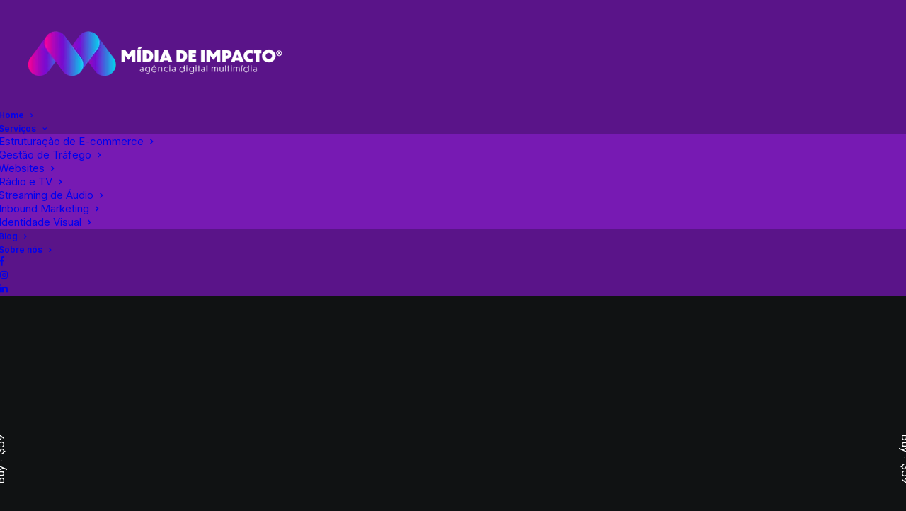

--- FILE ---
content_type: text/html; charset=UTF-8
request_url: https://midiadeimpacto.com.br/cases-de-sucesso/
body_size: 53610
content:
<!DOCTYPE html>
<html class="no-touch" lang="pt-BR" xmlns="http://www.w3.org/1999/xhtml">
<head>
<meta http-equiv="Content-Type" content="text/html; charset=UTF-8">
<meta name="viewport" content="width=device-width, initial-scale=1">
<link rel="profile" href="http://gmpg.org/xfn/11">
<link rel="pingback" href="https://midiadeimpacto.com.br/xmlrpc.php">
<title>Cases de Sucesso | Mídia de Impacto | Agência Digital Multimídia</title>
<style>.flying-press-lazy-bg{background-image:none!important;}</style>
<link rel='preload' href='https://midiadeimpacto.com.br/wp-content/uploads/2022/04/bg-demo-dots-bg-compressed-uai-258x179.png' as='image' fetchpriority='high' />
<link rel='preload' href='https://midiadeimpacto.com.br/wp-content/uploads/2022/04/cropped-logo-midia-360x64-fundo-escuro.png' as='image' imagesrcset='' imagesizes=''/>
<link rel='preload' href='https://midiadeimpacto.com.br/wp-content/cache/flying-press/UcC73FwrK3iLTeHuS_nVMrMxCp50SjIa1ZL7W0Q5nw.woff2' as='font' type='font/woff2' fetchpriority='high' crossorigin='anonymous'><link rel='preload' href='https://midiadeimpacto.com.br/wp-content/themes/uncode/library/fonts/uncode-icons.woff2' as='font' type='font/woff2' fetchpriority='high' crossorigin='anonymous'><link rel='preload' href='https://midiadeimpacto.com.br/wp-content/cache/flying-press/92zatBhPNqw73oTd4jQmfxI.woff2' as='font' type='font/woff2' fetchpriority='high' crossorigin='anonymous'><link rel='preload' href='https://midiadeimpacto.com.br/wp-content/themes/uncode/library/fonts/uncode-icons.woff' as='font' type='font/woff' fetchpriority='high' crossorigin='anonymous'>
<style id="flying-press-css">@keyframes wc-skeleton-shimmer{}.screen-reader-text{clip:rect(1px,1px,1px,1px);clip-path:inset(50%);border:0;width:1px;height:1px;margin:-1px;padding:0;overflow:hidden;word-wrap:normal!important;overflow-wrap:normal!important;position:absolute!important}.screen-reader-text:focus{clip-path:none;color:#2b2d2f;z-index:100000;background-color:#fff;border-radius:3px;width:auto;height:auto;padding:15px 23px 14px;font-size:.875rem;font-weight:700;line-height:normal;text-decoration:none;display:block;top:5px;left:5px;box-shadow:0 0 2px 2px #0009;clip:auto!important}@keyframes spin{}@keyframes blink{50%{opacity:1}}@font-face{font-display:swap;font-family:Inter;font-style:normal;font-weight:100;src:url(https://midiadeimpacto.com.br/wp-content/cache/flying-press/UcC73FwrK3iLTeHuS_nVMrMxCp50SjIa2JL7W0Q5n-wU.woff2)format("woff2");unicode-range:U+460-52F,U+1C80-1C8A,U+20B4,U+2DE0-2DFF,U+A640-A69F,U+FE2E-FE2F}@font-face{font-display:swap;font-family:Inter;font-style:normal;font-weight:100;src:url(https://midiadeimpacto.com.br/wp-content/cache/flying-press/UcC73FwrK3iLTeHuS_nVMrMxCp50SjIa0ZL7W0Q5n-wU.woff2)format("woff2");unicode-range:U+301,U+400-45F,U+490-491,U+4B0-4B1,U+2116}@font-face{font-display:swap;font-family:Inter;font-style:normal;font-weight:100;src:url(https://midiadeimpacto.com.br/wp-content/cache/flying-press/UcC73FwrK3iLTeHuS_nVMrMxCp50SjIa2ZL7W0Q5n-wU.woff2)format("woff2");unicode-range:U+1F??}@font-face{font-display:swap;font-family:Inter;font-style:normal;font-weight:100;src:url(https://midiadeimpacto.com.br/wp-content/cache/flying-press/UcC73FwrK3iLTeHuS_nVMrMxCp50SjIa1pL7W0Q5n-wU.woff2)format("woff2");unicode-range:U+370-377,U+37A-37F,U+384-38A,U+38C,U+38E-3A1,U+3A3-3FF}@font-face{font-display:swap;font-family:Inter;font-style:normal;font-weight:100;src:url(https://midiadeimpacto.com.br/wp-content/cache/flying-press/UcC73FwrK3iLTeHuS_nVMrMxCp50SjIa2pL7W0Q5n-wU.woff2)format("woff2");unicode-range:U+102-103,U+110-111,U+128-129,U+168-169,U+1A0-1A1,U+1AF-1B0,U+300-301,U+303-304,U+308-309,U+323,U+329,U+1EA0-1EF9,U+20AB}@font-face{font-display:swap;font-family:Inter;font-style:normal;font-weight:100;src:url(https://midiadeimpacto.com.br/wp-content/cache/flying-press/UcC73FwrK3iLTeHuS_nVMrMxCp50SjIa25L7W0Q5n-wU.woff2)format("woff2");unicode-range:U+100-2BA,U+2BD-2C5,U+2C7-2CC,U+2CE-2D7,U+2DD-2FF,U+304,U+308,U+329,U+1D00-1DBF,U+1E00-1E9F,U+1EF2-1EFF,U+2020,U+20A0-20AB,U+20AD-20C0,U+2113,U+2C60-2C7F,U+A720-A7FF}@font-face{font-display:swap;font-family:Inter;font-style:normal;font-weight:100;src:url(https://midiadeimpacto.com.br/wp-content/cache/flying-press/UcC73FwrK3iLTeHuS_nVMrMxCp50SjIa1ZL7W0Q5nw.woff2)format("woff2");unicode-range:U+??,U+131,U+152-153,U+2BB-2BC,U+2C6,U+2DA,U+2DC,U+304,U+308,U+329,U+2000-206F,U+20AC,U+2122,U+2191,U+2193,U+2212,U+2215,U+FEFF,U+FFFD}@font-face{font-display:swap;font-family:Inter;font-style:normal;font-weight:200;src:url(https://midiadeimpacto.com.br/wp-content/cache/flying-press/UcC73FwrK3iLTeHuS_nVMrMxCp50SjIa2JL7W0Q5n-wU.woff2)format("woff2");unicode-range:U+460-52F,U+1C80-1C8A,U+20B4,U+2DE0-2DFF,U+A640-A69F,U+FE2E-FE2F}@font-face{font-display:swap;font-family:Inter;font-style:normal;font-weight:200;src:url(https://midiadeimpacto.com.br/wp-content/cache/flying-press/UcC73FwrK3iLTeHuS_nVMrMxCp50SjIa0ZL7W0Q5n-wU.woff2)format("woff2");unicode-range:U+301,U+400-45F,U+490-491,U+4B0-4B1,U+2116}@font-face{font-display:swap;font-family:Inter;font-style:normal;font-weight:200;src:url(https://midiadeimpacto.com.br/wp-content/cache/flying-press/UcC73FwrK3iLTeHuS_nVMrMxCp50SjIa2ZL7W0Q5n-wU.woff2)format("woff2");unicode-range:U+1F??}@font-face{font-display:swap;font-family:Inter;font-style:normal;font-weight:200;src:url(https://midiadeimpacto.com.br/wp-content/cache/flying-press/UcC73FwrK3iLTeHuS_nVMrMxCp50SjIa1pL7W0Q5n-wU.woff2)format("woff2");unicode-range:U+370-377,U+37A-37F,U+384-38A,U+38C,U+38E-3A1,U+3A3-3FF}@font-face{font-display:swap;font-family:Inter;font-style:normal;font-weight:200;src:url(https://midiadeimpacto.com.br/wp-content/cache/flying-press/UcC73FwrK3iLTeHuS_nVMrMxCp50SjIa2pL7W0Q5n-wU.woff2)format("woff2");unicode-range:U+102-103,U+110-111,U+128-129,U+168-169,U+1A0-1A1,U+1AF-1B0,U+300-301,U+303-304,U+308-309,U+323,U+329,U+1EA0-1EF9,U+20AB}@font-face{font-display:swap;font-family:Inter;font-style:normal;font-weight:200;src:url(https://midiadeimpacto.com.br/wp-content/cache/flying-press/UcC73FwrK3iLTeHuS_nVMrMxCp50SjIa25L7W0Q5n-wU.woff2)format("woff2");unicode-range:U+100-2BA,U+2BD-2C5,U+2C7-2CC,U+2CE-2D7,U+2DD-2FF,U+304,U+308,U+329,U+1D00-1DBF,U+1E00-1E9F,U+1EF2-1EFF,U+2020,U+20A0-20AB,U+20AD-20C0,U+2113,U+2C60-2C7F,U+A720-A7FF}@font-face{font-display:swap;font-family:Inter;font-style:normal;font-weight:200;src:url(https://midiadeimpacto.com.br/wp-content/cache/flying-press/UcC73FwrK3iLTeHuS_nVMrMxCp50SjIa1ZL7W0Q5nw.woff2)format("woff2");unicode-range:U+??,U+131,U+152-153,U+2BB-2BC,U+2C6,U+2DA,U+2DC,U+304,U+308,U+329,U+2000-206F,U+20AC,U+2122,U+2191,U+2193,U+2212,U+2215,U+FEFF,U+FFFD}@font-face{font-display:swap;font-family:Inter;font-style:normal;font-weight:300;src:url(https://midiadeimpacto.com.br/wp-content/cache/flying-press/UcC73FwrK3iLTeHuS_nVMrMxCp50SjIa2JL7W0Q5n-wU.woff2)format("woff2");unicode-range:U+460-52F,U+1C80-1C8A,U+20B4,U+2DE0-2DFF,U+A640-A69F,U+FE2E-FE2F}@font-face{font-display:swap;font-family:Inter;font-style:normal;font-weight:300;src:url(https://midiadeimpacto.com.br/wp-content/cache/flying-press/UcC73FwrK3iLTeHuS_nVMrMxCp50SjIa0ZL7W0Q5n-wU.woff2)format("woff2");unicode-range:U+301,U+400-45F,U+490-491,U+4B0-4B1,U+2116}@font-face{font-display:swap;font-family:Inter;font-style:normal;font-weight:300;src:url(https://midiadeimpacto.com.br/wp-content/cache/flying-press/UcC73FwrK3iLTeHuS_nVMrMxCp50SjIa2ZL7W0Q5n-wU.woff2)format("woff2");unicode-range:U+1F??}@font-face{font-display:swap;font-family:Inter;font-style:normal;font-weight:300;src:url(https://midiadeimpacto.com.br/wp-content/cache/flying-press/UcC73FwrK3iLTeHuS_nVMrMxCp50SjIa1pL7W0Q5n-wU.woff2)format("woff2");unicode-range:U+370-377,U+37A-37F,U+384-38A,U+38C,U+38E-3A1,U+3A3-3FF}@font-face{font-display:swap;font-family:Inter;font-style:normal;font-weight:300;src:url(https://midiadeimpacto.com.br/wp-content/cache/flying-press/UcC73FwrK3iLTeHuS_nVMrMxCp50SjIa2pL7W0Q5n-wU.woff2)format("woff2");unicode-range:U+102-103,U+110-111,U+128-129,U+168-169,U+1A0-1A1,U+1AF-1B0,U+300-301,U+303-304,U+308-309,U+323,U+329,U+1EA0-1EF9,U+20AB}@font-face{font-display:swap;font-family:Inter;font-style:normal;font-weight:300;src:url(https://midiadeimpacto.com.br/wp-content/cache/flying-press/UcC73FwrK3iLTeHuS_nVMrMxCp50SjIa25L7W0Q5n-wU.woff2)format("woff2");unicode-range:U+100-2BA,U+2BD-2C5,U+2C7-2CC,U+2CE-2D7,U+2DD-2FF,U+304,U+308,U+329,U+1D00-1DBF,U+1E00-1E9F,U+1EF2-1EFF,U+2020,U+20A0-20AB,U+20AD-20C0,U+2113,U+2C60-2C7F,U+A720-A7FF}@font-face{font-display:swap;font-family:Inter;font-style:normal;font-weight:300;src:url(https://midiadeimpacto.com.br/wp-content/cache/flying-press/UcC73FwrK3iLTeHuS_nVMrMxCp50SjIa1ZL7W0Q5nw.woff2)format("woff2");unicode-range:U+??,U+131,U+152-153,U+2BB-2BC,U+2C6,U+2DA,U+2DC,U+304,U+308,U+329,U+2000-206F,U+20AC,U+2122,U+2191,U+2193,U+2212,U+2215,U+FEFF,U+FFFD}@font-face{font-display:swap;font-family:Inter;font-style:normal;font-weight:400;src:url(https://midiadeimpacto.com.br/wp-content/cache/flying-press/UcC73FwrK3iLTeHuS_nVMrMxCp50SjIa2JL7W0Q5n-wU.woff2)format("woff2");unicode-range:U+460-52F,U+1C80-1C8A,U+20B4,U+2DE0-2DFF,U+A640-A69F,U+FE2E-FE2F}@font-face{font-display:swap;font-family:Inter;font-style:normal;font-weight:400;src:url(https://midiadeimpacto.com.br/wp-content/cache/flying-press/UcC73FwrK3iLTeHuS_nVMrMxCp50SjIa0ZL7W0Q5n-wU.woff2)format("woff2");unicode-range:U+301,U+400-45F,U+490-491,U+4B0-4B1,U+2116}@font-face{font-display:swap;font-family:Inter;font-style:normal;font-weight:400;src:url(https://midiadeimpacto.com.br/wp-content/cache/flying-press/UcC73FwrK3iLTeHuS_nVMrMxCp50SjIa2ZL7W0Q5n-wU.woff2)format("woff2");unicode-range:U+1F??}@font-face{font-display:swap;font-family:Inter;font-style:normal;font-weight:400;src:url(https://midiadeimpacto.com.br/wp-content/cache/flying-press/UcC73FwrK3iLTeHuS_nVMrMxCp50SjIa1pL7W0Q5n-wU.woff2)format("woff2");unicode-range:U+370-377,U+37A-37F,U+384-38A,U+38C,U+38E-3A1,U+3A3-3FF}@font-face{font-display:swap;font-family:Inter;font-style:normal;font-weight:400;src:url(https://midiadeimpacto.com.br/wp-content/cache/flying-press/UcC73FwrK3iLTeHuS_nVMrMxCp50SjIa2pL7W0Q5n-wU.woff2)format("woff2");unicode-range:U+102-103,U+110-111,U+128-129,U+168-169,U+1A0-1A1,U+1AF-1B0,U+300-301,U+303-304,U+308-309,U+323,U+329,U+1EA0-1EF9,U+20AB}@font-face{font-display:swap;font-family:Inter;font-style:normal;font-weight:400;src:url(https://midiadeimpacto.com.br/wp-content/cache/flying-press/UcC73FwrK3iLTeHuS_nVMrMxCp50SjIa25L7W0Q5n-wU.woff2)format("woff2");unicode-range:U+100-2BA,U+2BD-2C5,U+2C7-2CC,U+2CE-2D7,U+2DD-2FF,U+304,U+308,U+329,U+1D00-1DBF,U+1E00-1E9F,U+1EF2-1EFF,U+2020,U+20A0-20AB,U+20AD-20C0,U+2113,U+2C60-2C7F,U+A720-A7FF}@font-face{font-display:swap;font-family:Inter;font-style:normal;font-weight:400;src:url(https://midiadeimpacto.com.br/wp-content/cache/flying-press/UcC73FwrK3iLTeHuS_nVMrMxCp50SjIa1ZL7W0Q5nw.woff2)format("woff2");unicode-range:U+??,U+131,U+152-153,U+2BB-2BC,U+2C6,U+2DA,U+2DC,U+304,U+308,U+329,U+2000-206F,U+20AC,U+2122,U+2191,U+2193,U+2212,U+2215,U+FEFF,U+FFFD}@font-face{font-display:swap;font-family:Inter;font-style:normal;font-weight:500;src:url(https://midiadeimpacto.com.br/wp-content/cache/flying-press/UcC73FwrK3iLTeHuS_nVMrMxCp50SjIa2JL7W0Q5n-wU.woff2)format("woff2");unicode-range:U+460-52F,U+1C80-1C8A,U+20B4,U+2DE0-2DFF,U+A640-A69F,U+FE2E-FE2F}@font-face{font-display:swap;font-family:Inter;font-style:normal;font-weight:500;src:url(https://midiadeimpacto.com.br/wp-content/cache/flying-press/UcC73FwrK3iLTeHuS_nVMrMxCp50SjIa0ZL7W0Q5n-wU.woff2)format("woff2");unicode-range:U+301,U+400-45F,U+490-491,U+4B0-4B1,U+2116}@font-face{font-display:swap;font-family:Inter;font-style:normal;font-weight:500;src:url(https://midiadeimpacto.com.br/wp-content/cache/flying-press/UcC73FwrK3iLTeHuS_nVMrMxCp50SjIa2ZL7W0Q5n-wU.woff2)format("woff2");unicode-range:U+1F??}@font-face{font-display:swap;font-family:Inter;font-style:normal;font-weight:500;src:url(https://midiadeimpacto.com.br/wp-content/cache/flying-press/UcC73FwrK3iLTeHuS_nVMrMxCp50SjIa1pL7W0Q5n-wU.woff2)format("woff2");unicode-range:U+370-377,U+37A-37F,U+384-38A,U+38C,U+38E-3A1,U+3A3-3FF}@font-face{font-display:swap;font-family:Inter;font-style:normal;font-weight:500;src:url(https://midiadeimpacto.com.br/wp-content/cache/flying-press/UcC73FwrK3iLTeHuS_nVMrMxCp50SjIa2pL7W0Q5n-wU.woff2)format("woff2");unicode-range:U+102-103,U+110-111,U+128-129,U+168-169,U+1A0-1A1,U+1AF-1B0,U+300-301,U+303-304,U+308-309,U+323,U+329,U+1EA0-1EF9,U+20AB}@font-face{font-display:swap;font-family:Inter;font-style:normal;font-weight:500;src:url(https://midiadeimpacto.com.br/wp-content/cache/flying-press/UcC73FwrK3iLTeHuS_nVMrMxCp50SjIa25L7W0Q5n-wU.woff2)format("woff2");unicode-range:U+100-2BA,U+2BD-2C5,U+2C7-2CC,U+2CE-2D7,U+2DD-2FF,U+304,U+308,U+329,U+1D00-1DBF,U+1E00-1E9F,U+1EF2-1EFF,U+2020,U+20A0-20AB,U+20AD-20C0,U+2113,U+2C60-2C7F,U+A720-A7FF}@font-face{font-display:swap;font-family:Inter;font-style:normal;font-weight:500;src:url(https://midiadeimpacto.com.br/wp-content/cache/flying-press/UcC73FwrK3iLTeHuS_nVMrMxCp50SjIa1ZL7W0Q5nw.woff2)format("woff2");unicode-range:U+??,U+131,U+152-153,U+2BB-2BC,U+2C6,U+2DA,U+2DC,U+304,U+308,U+329,U+2000-206F,U+20AC,U+2122,U+2191,U+2193,U+2212,U+2215,U+FEFF,U+FFFD}@font-face{font-display:swap;font-family:Inter;font-style:normal;font-weight:600;src:url(https://midiadeimpacto.com.br/wp-content/cache/flying-press/UcC73FwrK3iLTeHuS_nVMrMxCp50SjIa2JL7W0Q5n-wU.woff2)format("woff2");unicode-range:U+460-52F,U+1C80-1C8A,U+20B4,U+2DE0-2DFF,U+A640-A69F,U+FE2E-FE2F}@font-face{font-display:swap;font-family:Inter;font-style:normal;font-weight:600;src:url(https://midiadeimpacto.com.br/wp-content/cache/flying-press/UcC73FwrK3iLTeHuS_nVMrMxCp50SjIa0ZL7W0Q5n-wU.woff2)format("woff2");unicode-range:U+301,U+400-45F,U+490-491,U+4B0-4B1,U+2116}@font-face{font-display:swap;font-family:Inter;font-style:normal;font-weight:600;src:url(https://midiadeimpacto.com.br/wp-content/cache/flying-press/UcC73FwrK3iLTeHuS_nVMrMxCp50SjIa2ZL7W0Q5n-wU.woff2)format("woff2");unicode-range:U+1F??}@font-face{font-display:swap;font-family:Inter;font-style:normal;font-weight:600;src:url(https://midiadeimpacto.com.br/wp-content/cache/flying-press/UcC73FwrK3iLTeHuS_nVMrMxCp50SjIa1pL7W0Q5n-wU.woff2)format("woff2");unicode-range:U+370-377,U+37A-37F,U+384-38A,U+38C,U+38E-3A1,U+3A3-3FF}@font-face{font-display:swap;font-family:Inter;font-style:normal;font-weight:600;src:url(https://midiadeimpacto.com.br/wp-content/cache/flying-press/UcC73FwrK3iLTeHuS_nVMrMxCp50SjIa2pL7W0Q5n-wU.woff2)format("woff2");unicode-range:U+102-103,U+110-111,U+128-129,U+168-169,U+1A0-1A1,U+1AF-1B0,U+300-301,U+303-304,U+308-309,U+323,U+329,U+1EA0-1EF9,U+20AB}@font-face{font-display:swap;font-family:Inter;font-style:normal;font-weight:600;src:url(https://midiadeimpacto.com.br/wp-content/cache/flying-press/UcC73FwrK3iLTeHuS_nVMrMxCp50SjIa25L7W0Q5n-wU.woff2)format("woff2");unicode-range:U+100-2BA,U+2BD-2C5,U+2C7-2CC,U+2CE-2D7,U+2DD-2FF,U+304,U+308,U+329,U+1D00-1DBF,U+1E00-1E9F,U+1EF2-1EFF,U+2020,U+20A0-20AB,U+20AD-20C0,U+2113,U+2C60-2C7F,U+A720-A7FF}@font-face{font-display:swap;font-family:Inter;font-style:normal;font-weight:600;src:url(https://midiadeimpacto.com.br/wp-content/cache/flying-press/UcC73FwrK3iLTeHuS_nVMrMxCp50SjIa1ZL7W0Q5nw.woff2)format("woff2");unicode-range:U+??,U+131,U+152-153,U+2BB-2BC,U+2C6,U+2DA,U+2DC,U+304,U+308,U+329,U+2000-206F,U+20AC,U+2122,U+2191,U+2193,U+2212,U+2215,U+FEFF,U+FFFD}@font-face{font-display:swap;font-family:Inter;font-style:normal;font-weight:700;src:url(https://midiadeimpacto.com.br/wp-content/cache/flying-press/UcC73FwrK3iLTeHuS_nVMrMxCp50SjIa2JL7W0Q5n-wU.woff2)format("woff2");unicode-range:U+460-52F,U+1C80-1C8A,U+20B4,U+2DE0-2DFF,U+A640-A69F,U+FE2E-FE2F}@font-face{font-display:swap;font-family:Inter;font-style:normal;font-weight:700;src:url(https://midiadeimpacto.com.br/wp-content/cache/flying-press/UcC73FwrK3iLTeHuS_nVMrMxCp50SjIa0ZL7W0Q5n-wU.woff2)format("woff2");unicode-range:U+301,U+400-45F,U+490-491,U+4B0-4B1,U+2116}@font-face{font-display:swap;font-family:Inter;font-style:normal;font-weight:700;src:url(https://midiadeimpacto.com.br/wp-content/cache/flying-press/UcC73FwrK3iLTeHuS_nVMrMxCp50SjIa2ZL7W0Q5n-wU.woff2)format("woff2");unicode-range:U+1F??}@font-face{font-display:swap;font-family:Inter;font-style:normal;font-weight:700;src:url(https://midiadeimpacto.com.br/wp-content/cache/flying-press/UcC73FwrK3iLTeHuS_nVMrMxCp50SjIa1pL7W0Q5n-wU.woff2)format("woff2");unicode-range:U+370-377,U+37A-37F,U+384-38A,U+38C,U+38E-3A1,U+3A3-3FF}@font-face{font-display:swap;font-family:Inter;font-style:normal;font-weight:700;src:url(https://midiadeimpacto.com.br/wp-content/cache/flying-press/UcC73FwrK3iLTeHuS_nVMrMxCp50SjIa2pL7W0Q5n-wU.woff2)format("woff2");unicode-range:U+102-103,U+110-111,U+128-129,U+168-169,U+1A0-1A1,U+1AF-1B0,U+300-301,U+303-304,U+308-309,U+323,U+329,U+1EA0-1EF9,U+20AB}@font-face{font-display:swap;font-family:Inter;font-style:normal;font-weight:700;src:url(https://midiadeimpacto.com.br/wp-content/cache/flying-press/UcC73FwrK3iLTeHuS_nVMrMxCp50SjIa25L7W0Q5n-wU.woff2)format("woff2");unicode-range:U+100-2BA,U+2BD-2C5,U+2C7-2CC,U+2CE-2D7,U+2DD-2FF,U+304,U+308,U+329,U+1D00-1DBF,U+1E00-1E9F,U+1EF2-1EFF,U+2020,U+20A0-20AB,U+20AD-20C0,U+2113,U+2C60-2C7F,U+A720-A7FF}@font-face{font-display:swap;font-family:Inter;font-style:normal;font-weight:700;src:url(https://midiadeimpacto.com.br/wp-content/cache/flying-press/UcC73FwrK3iLTeHuS_nVMrMxCp50SjIa1ZL7W0Q5nw.woff2)format("woff2");unicode-range:U+??,U+131,U+152-153,U+2BB-2BC,U+2C6,U+2DA,U+2DC,U+304,U+308,U+329,U+2000-206F,U+20AC,U+2122,U+2191,U+2193,U+2212,U+2215,U+FEFF,U+FFFD}@font-face{font-display:swap;font-family:Inter;font-style:normal;font-weight:800;src:url(https://midiadeimpacto.com.br/wp-content/cache/flying-press/UcC73FwrK3iLTeHuS_nVMrMxCp50SjIa2JL7W0Q5n-wU.woff2)format("woff2");unicode-range:U+460-52F,U+1C80-1C8A,U+20B4,U+2DE0-2DFF,U+A640-A69F,U+FE2E-FE2F}@font-face{font-display:swap;font-family:Inter;font-style:normal;font-weight:800;src:url(https://midiadeimpacto.com.br/wp-content/cache/flying-press/UcC73FwrK3iLTeHuS_nVMrMxCp50SjIa0ZL7W0Q5n-wU.woff2)format("woff2");unicode-range:U+301,U+400-45F,U+490-491,U+4B0-4B1,U+2116}@font-face{font-display:swap;font-family:Inter;font-style:normal;font-weight:800;src:url(https://midiadeimpacto.com.br/wp-content/cache/flying-press/UcC73FwrK3iLTeHuS_nVMrMxCp50SjIa2ZL7W0Q5n-wU.woff2)format("woff2");unicode-range:U+1F??}@font-face{font-display:swap;font-family:Inter;font-style:normal;font-weight:800;src:url(https://midiadeimpacto.com.br/wp-content/cache/flying-press/UcC73FwrK3iLTeHuS_nVMrMxCp50SjIa1pL7W0Q5n-wU.woff2)format("woff2");unicode-range:U+370-377,U+37A-37F,U+384-38A,U+38C,U+38E-3A1,U+3A3-3FF}@font-face{font-display:swap;font-family:Inter;font-style:normal;font-weight:800;src:url(https://midiadeimpacto.com.br/wp-content/cache/flying-press/UcC73FwrK3iLTeHuS_nVMrMxCp50SjIa2pL7W0Q5n-wU.woff2)format("woff2");unicode-range:U+102-103,U+110-111,U+128-129,U+168-169,U+1A0-1A1,U+1AF-1B0,U+300-301,U+303-304,U+308-309,U+323,U+329,U+1EA0-1EF9,U+20AB}@font-face{font-display:swap;font-family:Inter;font-style:normal;font-weight:800;src:url(https://midiadeimpacto.com.br/wp-content/cache/flying-press/UcC73FwrK3iLTeHuS_nVMrMxCp50SjIa25L7W0Q5n-wU.woff2)format("woff2");unicode-range:U+100-2BA,U+2BD-2C5,U+2C7-2CC,U+2CE-2D7,U+2DD-2FF,U+304,U+308,U+329,U+1D00-1DBF,U+1E00-1E9F,U+1EF2-1EFF,U+2020,U+20A0-20AB,U+20AD-20C0,U+2113,U+2C60-2C7F,U+A720-A7FF}@font-face{font-display:swap;font-family:Inter;font-style:normal;font-weight:800;src:url(https://midiadeimpacto.com.br/wp-content/cache/flying-press/UcC73FwrK3iLTeHuS_nVMrMxCp50SjIa1ZL7W0Q5nw.woff2)format("woff2");unicode-range:U+??,U+131,U+152-153,U+2BB-2BC,U+2C6,U+2DA,U+2DC,U+304,U+308,U+329,U+2000-206F,U+20AC,U+2122,U+2191,U+2193,U+2212,U+2215,U+FEFF,U+FFFD}@font-face{font-display:swap;font-family:Inter;font-style:normal;font-weight:900;src:url(https://midiadeimpacto.com.br/wp-content/cache/flying-press/UcC73FwrK3iLTeHuS_nVMrMxCp50SjIa2JL7W0Q5n-wU.woff2)format("woff2");unicode-range:U+460-52F,U+1C80-1C8A,U+20B4,U+2DE0-2DFF,U+A640-A69F,U+FE2E-FE2F}@font-face{font-display:swap;font-family:Inter;font-style:normal;font-weight:900;src:url(https://midiadeimpacto.com.br/wp-content/cache/flying-press/UcC73FwrK3iLTeHuS_nVMrMxCp50SjIa0ZL7W0Q5n-wU.woff2)format("woff2");unicode-range:U+301,U+400-45F,U+490-491,U+4B0-4B1,U+2116}@font-face{font-display:swap;font-family:Inter;font-style:normal;font-weight:900;src:url(https://midiadeimpacto.com.br/wp-content/cache/flying-press/UcC73FwrK3iLTeHuS_nVMrMxCp50SjIa2ZL7W0Q5n-wU.woff2)format("woff2");unicode-range:U+1F??}@font-face{font-display:swap;font-family:Inter;font-style:normal;font-weight:900;src:url(https://midiadeimpacto.com.br/wp-content/cache/flying-press/UcC73FwrK3iLTeHuS_nVMrMxCp50SjIa1pL7W0Q5n-wU.woff2)format("woff2");unicode-range:U+370-377,U+37A-37F,U+384-38A,U+38C,U+38E-3A1,U+3A3-3FF}@font-face{font-display:swap;font-family:Inter;font-style:normal;font-weight:900;src:url(https://midiadeimpacto.com.br/wp-content/cache/flying-press/UcC73FwrK3iLTeHuS_nVMrMxCp50SjIa2pL7W0Q5n-wU.woff2)format("woff2");unicode-range:U+102-103,U+110-111,U+128-129,U+168-169,U+1A0-1A1,U+1AF-1B0,U+300-301,U+303-304,U+308-309,U+323,U+329,U+1EA0-1EF9,U+20AB}@font-face{font-display:swap;font-family:Inter;font-style:normal;font-weight:900;src:url(https://midiadeimpacto.com.br/wp-content/cache/flying-press/UcC73FwrK3iLTeHuS_nVMrMxCp50SjIa25L7W0Q5n-wU.woff2)format("woff2");unicode-range:U+100-2BA,U+2BD-2C5,U+2C7-2CC,U+2CE-2D7,U+2DD-2FF,U+304,U+308,U+329,U+1D00-1DBF,U+1E00-1E9F,U+1EF2-1EFF,U+2020,U+20A0-20AB,U+20AD-20C0,U+2113,U+2C60-2C7F,U+A720-A7FF}@font-face{font-display:swap;font-family:Inter;font-style:normal;font-weight:900;src:url(https://midiadeimpacto.com.br/wp-content/cache/flying-press/UcC73FwrK3iLTeHuS_nVMrMxCp50SjIa1ZL7W0Q5nw.woff2)format("woff2");unicode-range:U+??,U+131,U+152-153,U+2BB-2BC,U+2C6,U+2DA,U+2DC,U+304,U+308,U+329,U+2000-206F,U+20AC,U+2122,U+2191,U+2193,U+2212,U+2215,U+FEFF,U+FFFD}@font-face{font-display:swap;font-family:Jost;font-style:italic;font-weight:100;src:url(https://midiadeimpacto.com.br/wp-content/cache/flying-press/92zUtBhPNqw73oHt5D4hXRAy7lRq.woff2)format("woff2");unicode-range:U+301,U+400-45F,U+490-491,U+4B0-4B1,U+2116}@font-face{font-display:swap;font-family:Jost;font-style:italic;font-weight:100;src:url(https://midiadeimpacto.com.br/wp-content/cache/flying-press/92zUtBhPNqw73oHt7j4hXRAy7lRq.woff2)format("woff2");unicode-range:U+100-2BA,U+2BD-2C5,U+2C7-2CC,U+2CE-2D7,U+2DD-2FF,U+304,U+308,U+329,U+1D00-1DBF,U+1E00-1E9F,U+1EF2-1EFF,U+2020,U+20A0-20AB,U+20AD-20C0,U+2113,U+2C60-2C7F,U+A720-A7FF}@font-face{font-display:swap;font-family:Jost;font-style:italic;font-weight:100;src:url(https://midiadeimpacto.com.br/wp-content/cache/flying-press/92zUtBhPNqw73oHt4D4hXRAy7g.woff2)format("woff2");unicode-range:U+??,U+131,U+152-153,U+2BB-2BC,U+2C6,U+2DA,U+2DC,U+304,U+308,U+329,U+2000-206F,U+20AC,U+2122,U+2191,U+2193,U+2212,U+2215,U+FEFF,U+FFFD}@font-face{font-display:swap;font-family:Jost;font-style:italic;font-weight:200;src:url(https://midiadeimpacto.com.br/wp-content/cache/flying-press/92zUtBhPNqw73oHt5D4hXRAy7lRq.woff2)format("woff2");unicode-range:U+301,U+400-45F,U+490-491,U+4B0-4B1,U+2116}@font-face{font-display:swap;font-family:Jost;font-style:italic;font-weight:200;src:url(https://midiadeimpacto.com.br/wp-content/cache/flying-press/92zUtBhPNqw73oHt7j4hXRAy7lRq.woff2)format("woff2");unicode-range:U+100-2BA,U+2BD-2C5,U+2C7-2CC,U+2CE-2D7,U+2DD-2FF,U+304,U+308,U+329,U+1D00-1DBF,U+1E00-1E9F,U+1EF2-1EFF,U+2020,U+20A0-20AB,U+20AD-20C0,U+2113,U+2C60-2C7F,U+A720-A7FF}@font-face{font-display:swap;font-family:Jost;font-style:italic;font-weight:200;src:url(https://midiadeimpacto.com.br/wp-content/cache/flying-press/92zUtBhPNqw73oHt4D4hXRAy7g.woff2)format("woff2");unicode-range:U+??,U+131,U+152-153,U+2BB-2BC,U+2C6,U+2DA,U+2DC,U+304,U+308,U+329,U+2000-206F,U+20AC,U+2122,U+2191,U+2193,U+2212,U+2215,U+FEFF,U+FFFD}@font-face{font-display:swap;font-family:Jost;font-style:italic;font-weight:300;src:url(https://midiadeimpacto.com.br/wp-content/cache/flying-press/92zUtBhPNqw73oHt5D4hXRAy7lRq.woff2)format("woff2");unicode-range:U+301,U+400-45F,U+490-491,U+4B0-4B1,U+2116}@font-face{font-display:swap;font-family:Jost;font-style:italic;font-weight:300;src:url(https://midiadeimpacto.com.br/wp-content/cache/flying-press/92zUtBhPNqw73oHt7j4hXRAy7lRq.woff2)format("woff2");unicode-range:U+100-2BA,U+2BD-2C5,U+2C7-2CC,U+2CE-2D7,U+2DD-2FF,U+304,U+308,U+329,U+1D00-1DBF,U+1E00-1E9F,U+1EF2-1EFF,U+2020,U+20A0-20AB,U+20AD-20C0,U+2113,U+2C60-2C7F,U+A720-A7FF}@font-face{font-display:swap;font-family:Jost;font-style:italic;font-weight:300;src:url(https://midiadeimpacto.com.br/wp-content/cache/flying-press/92zUtBhPNqw73oHt4D4hXRAy7g.woff2)format("woff2");unicode-range:U+??,U+131,U+152-153,U+2BB-2BC,U+2C6,U+2DA,U+2DC,U+304,U+308,U+329,U+2000-206F,U+20AC,U+2122,U+2191,U+2193,U+2212,U+2215,U+FEFF,U+FFFD}@font-face{font-display:swap;font-family:Jost;font-style:italic;font-weight:400;src:url(https://midiadeimpacto.com.br/wp-content/cache/flying-press/92zUtBhPNqw73oHt5D4hXRAy7lRq.woff2)format("woff2");unicode-range:U+301,U+400-45F,U+490-491,U+4B0-4B1,U+2116}@font-face{font-display:swap;font-family:Jost;font-style:italic;font-weight:400;src:url(https://midiadeimpacto.com.br/wp-content/cache/flying-press/92zUtBhPNqw73oHt7j4hXRAy7lRq.woff2)format("woff2");unicode-range:U+100-2BA,U+2BD-2C5,U+2C7-2CC,U+2CE-2D7,U+2DD-2FF,U+304,U+308,U+329,U+1D00-1DBF,U+1E00-1E9F,U+1EF2-1EFF,U+2020,U+20A0-20AB,U+20AD-20C0,U+2113,U+2C60-2C7F,U+A720-A7FF}@font-face{font-display:swap;font-family:Jost;font-style:italic;font-weight:400;src:url(https://midiadeimpacto.com.br/wp-content/cache/flying-press/92zUtBhPNqw73oHt4D4hXRAy7g.woff2)format("woff2");unicode-range:U+??,U+131,U+152-153,U+2BB-2BC,U+2C6,U+2DA,U+2DC,U+304,U+308,U+329,U+2000-206F,U+20AC,U+2122,U+2191,U+2193,U+2212,U+2215,U+FEFF,U+FFFD}@font-face{font-display:swap;font-family:Jost;font-style:italic;font-weight:500;src:url(https://midiadeimpacto.com.br/wp-content/cache/flying-press/92zUtBhPNqw73oHt5D4hXRAy7lRq.woff2)format("woff2");unicode-range:U+301,U+400-45F,U+490-491,U+4B0-4B1,U+2116}@font-face{font-display:swap;font-family:Jost;font-style:italic;font-weight:500;src:url(https://midiadeimpacto.com.br/wp-content/cache/flying-press/92zUtBhPNqw73oHt7j4hXRAy7lRq.woff2)format("woff2");unicode-range:U+100-2BA,U+2BD-2C5,U+2C7-2CC,U+2CE-2D7,U+2DD-2FF,U+304,U+308,U+329,U+1D00-1DBF,U+1E00-1E9F,U+1EF2-1EFF,U+2020,U+20A0-20AB,U+20AD-20C0,U+2113,U+2C60-2C7F,U+A720-A7FF}@font-face{font-display:swap;font-family:Jost;font-style:italic;font-weight:500;src:url(https://midiadeimpacto.com.br/wp-content/cache/flying-press/92zUtBhPNqw73oHt4D4hXRAy7g.woff2)format("woff2");unicode-range:U+??,U+131,U+152-153,U+2BB-2BC,U+2C6,U+2DA,U+2DC,U+304,U+308,U+329,U+2000-206F,U+20AC,U+2122,U+2191,U+2193,U+2212,U+2215,U+FEFF,U+FFFD}@font-face{font-display:swap;font-family:Jost;font-style:italic;font-weight:600;src:url(https://midiadeimpacto.com.br/wp-content/cache/flying-press/92zUtBhPNqw73oHt5D4hXRAy7lRq.woff2)format("woff2");unicode-range:U+301,U+400-45F,U+490-491,U+4B0-4B1,U+2116}@font-face{font-display:swap;font-family:Jost;font-style:italic;font-weight:600;src:url(https://midiadeimpacto.com.br/wp-content/cache/flying-press/92zUtBhPNqw73oHt7j4hXRAy7lRq.woff2)format("woff2");unicode-range:U+100-2BA,U+2BD-2C5,U+2C7-2CC,U+2CE-2D7,U+2DD-2FF,U+304,U+308,U+329,U+1D00-1DBF,U+1E00-1E9F,U+1EF2-1EFF,U+2020,U+20A0-20AB,U+20AD-20C0,U+2113,U+2C60-2C7F,U+A720-A7FF}@font-face{font-display:swap;font-family:Jost;font-style:italic;font-weight:600;src:url(https://midiadeimpacto.com.br/wp-content/cache/flying-press/92zUtBhPNqw73oHt4D4hXRAy7g.woff2)format("woff2");unicode-range:U+??,U+131,U+152-153,U+2BB-2BC,U+2C6,U+2DA,U+2DC,U+304,U+308,U+329,U+2000-206F,U+20AC,U+2122,U+2191,U+2193,U+2212,U+2215,U+FEFF,U+FFFD}@font-face{font-display:swap;font-family:Jost;font-style:italic;font-weight:700;src:url(https://midiadeimpacto.com.br/wp-content/cache/flying-press/92zUtBhPNqw73oHt5D4hXRAy7lRq.woff2)format("woff2");unicode-range:U+301,U+400-45F,U+490-491,U+4B0-4B1,U+2116}@font-face{font-display:swap;font-family:Jost;font-style:italic;font-weight:700;src:url(https://midiadeimpacto.com.br/wp-content/cache/flying-press/92zUtBhPNqw73oHt7j4hXRAy7lRq.woff2)format("woff2");unicode-range:U+100-2BA,U+2BD-2C5,U+2C7-2CC,U+2CE-2D7,U+2DD-2FF,U+304,U+308,U+329,U+1D00-1DBF,U+1E00-1E9F,U+1EF2-1EFF,U+2020,U+20A0-20AB,U+20AD-20C0,U+2113,U+2C60-2C7F,U+A720-A7FF}@font-face{font-display:swap;font-family:Jost;font-style:italic;font-weight:700;src:url(https://midiadeimpacto.com.br/wp-content/cache/flying-press/92zUtBhPNqw73oHt4D4hXRAy7g.woff2)format("woff2");unicode-range:U+??,U+131,U+152-153,U+2BB-2BC,U+2C6,U+2DA,U+2DC,U+304,U+308,U+329,U+2000-206F,U+20AC,U+2122,U+2191,U+2193,U+2212,U+2215,U+FEFF,U+FFFD}@font-face{font-display:swap;font-family:Jost;font-style:italic;font-weight:800;src:url(https://midiadeimpacto.com.br/wp-content/cache/flying-press/92zUtBhPNqw73oHt5D4hXRAy7lRq.woff2)format("woff2");unicode-range:U+301,U+400-45F,U+490-491,U+4B0-4B1,U+2116}@font-face{font-display:swap;font-family:Jost;font-style:italic;font-weight:800;src:url(https://midiadeimpacto.com.br/wp-content/cache/flying-press/92zUtBhPNqw73oHt7j4hXRAy7lRq.woff2)format("woff2");unicode-range:U+100-2BA,U+2BD-2C5,U+2C7-2CC,U+2CE-2D7,U+2DD-2FF,U+304,U+308,U+329,U+1D00-1DBF,U+1E00-1E9F,U+1EF2-1EFF,U+2020,U+20A0-20AB,U+20AD-20C0,U+2113,U+2C60-2C7F,U+A720-A7FF}@font-face{font-display:swap;font-family:Jost;font-style:italic;font-weight:800;src:url(https://midiadeimpacto.com.br/wp-content/cache/flying-press/92zUtBhPNqw73oHt4D4hXRAy7g.woff2)format("woff2");unicode-range:U+??,U+131,U+152-153,U+2BB-2BC,U+2C6,U+2DA,U+2DC,U+304,U+308,U+329,U+2000-206F,U+20AC,U+2122,U+2191,U+2193,U+2212,U+2215,U+FEFF,U+FFFD}@font-face{font-display:swap;font-family:Jost;font-style:italic;font-weight:900;src:url(https://midiadeimpacto.com.br/wp-content/cache/flying-press/92zUtBhPNqw73oHt5D4hXRAy7lRq.woff2)format("woff2");unicode-range:U+301,U+400-45F,U+490-491,U+4B0-4B1,U+2116}@font-face{font-display:swap;font-family:Jost;font-style:italic;font-weight:900;src:url(https://midiadeimpacto.com.br/wp-content/cache/flying-press/92zUtBhPNqw73oHt7j4hXRAy7lRq.woff2)format("woff2");unicode-range:U+100-2BA,U+2BD-2C5,U+2C7-2CC,U+2CE-2D7,U+2DD-2FF,U+304,U+308,U+329,U+1D00-1DBF,U+1E00-1E9F,U+1EF2-1EFF,U+2020,U+20A0-20AB,U+20AD-20C0,U+2113,U+2C60-2C7F,U+A720-A7FF}@font-face{font-display:swap;font-family:Jost;font-style:italic;font-weight:900;src:url(https://midiadeimpacto.com.br/wp-content/cache/flying-press/92zUtBhPNqw73oHt4D4hXRAy7g.woff2)format("woff2");unicode-range:U+??,U+131,U+152-153,U+2BB-2BC,U+2C6,U+2DA,U+2DC,U+304,U+308,U+329,U+2000-206F,U+20AC,U+2122,U+2191,U+2193,U+2212,U+2215,U+FEFF,U+FFFD}@font-face{font-display:swap;font-family:Jost;font-style:normal;font-weight:100;src:url(https://midiadeimpacto.com.br/wp-content/cache/flying-press/92zatBhPNqw73oDd4jQmfxIC7w.woff2)format("woff2");unicode-range:U+301,U+400-45F,U+490-491,U+4B0-4B1,U+2116}@font-face{font-display:swap;font-family:Jost;font-style:normal;font-weight:100;src:url(https://midiadeimpacto.com.br/wp-content/cache/flying-press/92zatBhPNqw73ord4jQmfxIC7w.woff2)format("woff2");unicode-range:U+100-2BA,U+2BD-2C5,U+2C7-2CC,U+2CE-2D7,U+2DD-2FF,U+304,U+308,U+329,U+1D00-1DBF,U+1E00-1E9F,U+1EF2-1EFF,U+2020,U+20A0-20AB,U+20AD-20C0,U+2113,U+2C60-2C7F,U+A720-A7FF}@font-face{font-display:swap;font-family:Jost;font-style:normal;font-weight:100;src:url(https://midiadeimpacto.com.br/wp-content/cache/flying-press/92zatBhPNqw73oTd4jQmfxI.woff2)format("woff2");unicode-range:U+??,U+131,U+152-153,U+2BB-2BC,U+2C6,U+2DA,U+2DC,U+304,U+308,U+329,U+2000-206F,U+20AC,U+2122,U+2191,U+2193,U+2212,U+2215,U+FEFF,U+FFFD}@font-face{font-display:swap;font-family:Jost;font-style:normal;font-weight:200;src:url(https://midiadeimpacto.com.br/wp-content/cache/flying-press/92zatBhPNqw73oDd4jQmfxIC7w.woff2)format("woff2");unicode-range:U+301,U+400-45F,U+490-491,U+4B0-4B1,U+2116}@font-face{font-display:swap;font-family:Jost;font-style:normal;font-weight:200;src:url(https://midiadeimpacto.com.br/wp-content/cache/flying-press/92zatBhPNqw73ord4jQmfxIC7w.woff2)format("woff2");unicode-range:U+100-2BA,U+2BD-2C5,U+2C7-2CC,U+2CE-2D7,U+2DD-2FF,U+304,U+308,U+329,U+1D00-1DBF,U+1E00-1E9F,U+1EF2-1EFF,U+2020,U+20A0-20AB,U+20AD-20C0,U+2113,U+2C60-2C7F,U+A720-A7FF}@font-face{font-display:swap;font-family:Jost;font-style:normal;font-weight:200;src:url(https://midiadeimpacto.com.br/wp-content/cache/flying-press/92zatBhPNqw73oTd4jQmfxI.woff2)format("woff2");unicode-range:U+??,U+131,U+152-153,U+2BB-2BC,U+2C6,U+2DA,U+2DC,U+304,U+308,U+329,U+2000-206F,U+20AC,U+2122,U+2191,U+2193,U+2212,U+2215,U+FEFF,U+FFFD}@font-face{font-display:swap;font-family:Jost;font-style:normal;font-weight:300;src:url(https://midiadeimpacto.com.br/wp-content/cache/flying-press/92zatBhPNqw73oDd4jQmfxIC7w.woff2)format("woff2");unicode-range:U+301,U+400-45F,U+490-491,U+4B0-4B1,U+2116}@font-face{font-display:swap;font-family:Jost;font-style:normal;font-weight:300;src:url(https://midiadeimpacto.com.br/wp-content/cache/flying-press/92zatBhPNqw73ord4jQmfxIC7w.woff2)format("woff2");unicode-range:U+100-2BA,U+2BD-2C5,U+2C7-2CC,U+2CE-2D7,U+2DD-2FF,U+304,U+308,U+329,U+1D00-1DBF,U+1E00-1E9F,U+1EF2-1EFF,U+2020,U+20A0-20AB,U+20AD-20C0,U+2113,U+2C60-2C7F,U+A720-A7FF}@font-face{font-display:swap;font-family:Jost;font-style:normal;font-weight:300;src:url(https://midiadeimpacto.com.br/wp-content/cache/flying-press/92zatBhPNqw73oTd4jQmfxI.woff2)format("woff2");unicode-range:U+??,U+131,U+152-153,U+2BB-2BC,U+2C6,U+2DA,U+2DC,U+304,U+308,U+329,U+2000-206F,U+20AC,U+2122,U+2191,U+2193,U+2212,U+2215,U+FEFF,U+FFFD}@font-face{font-display:swap;font-family:Jost;font-style:normal;font-weight:400;src:url(https://midiadeimpacto.com.br/wp-content/cache/flying-press/92zatBhPNqw73oDd4jQmfxIC7w.woff2)format("woff2");unicode-range:U+301,U+400-45F,U+490-491,U+4B0-4B1,U+2116}@font-face{font-display:swap;font-family:Jost;font-style:normal;font-weight:400;src:url(https://midiadeimpacto.com.br/wp-content/cache/flying-press/92zatBhPNqw73ord4jQmfxIC7w.woff2)format("woff2");unicode-range:U+100-2BA,U+2BD-2C5,U+2C7-2CC,U+2CE-2D7,U+2DD-2FF,U+304,U+308,U+329,U+1D00-1DBF,U+1E00-1E9F,U+1EF2-1EFF,U+2020,U+20A0-20AB,U+20AD-20C0,U+2113,U+2C60-2C7F,U+A720-A7FF}@font-face{font-display:swap;font-family:Jost;font-style:normal;font-weight:400;src:url(https://midiadeimpacto.com.br/wp-content/cache/flying-press/92zatBhPNqw73oTd4jQmfxI.woff2)format("woff2");unicode-range:U+??,U+131,U+152-153,U+2BB-2BC,U+2C6,U+2DA,U+2DC,U+304,U+308,U+329,U+2000-206F,U+20AC,U+2122,U+2191,U+2193,U+2212,U+2215,U+FEFF,U+FFFD}@font-face{font-display:swap;font-family:Jost;font-style:normal;font-weight:500;src:url(https://midiadeimpacto.com.br/wp-content/cache/flying-press/92zatBhPNqw73oDd4jQmfxIC7w.woff2)format("woff2");unicode-range:U+301,U+400-45F,U+490-491,U+4B0-4B1,U+2116}@font-face{font-display:swap;font-family:Jost;font-style:normal;font-weight:500;src:url(https://midiadeimpacto.com.br/wp-content/cache/flying-press/92zatBhPNqw73ord4jQmfxIC7w.woff2)format("woff2");unicode-range:U+100-2BA,U+2BD-2C5,U+2C7-2CC,U+2CE-2D7,U+2DD-2FF,U+304,U+308,U+329,U+1D00-1DBF,U+1E00-1E9F,U+1EF2-1EFF,U+2020,U+20A0-20AB,U+20AD-20C0,U+2113,U+2C60-2C7F,U+A720-A7FF}@font-face{font-display:swap;font-family:Jost;font-style:normal;font-weight:500;src:url(https://midiadeimpacto.com.br/wp-content/cache/flying-press/92zatBhPNqw73oTd4jQmfxI.woff2)format("woff2");unicode-range:U+??,U+131,U+152-153,U+2BB-2BC,U+2C6,U+2DA,U+2DC,U+304,U+308,U+329,U+2000-206F,U+20AC,U+2122,U+2191,U+2193,U+2212,U+2215,U+FEFF,U+FFFD}@font-face{font-display:swap;font-family:Jost;font-style:normal;font-weight:600;src:url(https://midiadeimpacto.com.br/wp-content/cache/flying-press/92zatBhPNqw73oDd4jQmfxIC7w.woff2)format("woff2");unicode-range:U+301,U+400-45F,U+490-491,U+4B0-4B1,U+2116}@font-face{font-display:swap;font-family:Jost;font-style:normal;font-weight:600;src:url(https://midiadeimpacto.com.br/wp-content/cache/flying-press/92zatBhPNqw73ord4jQmfxIC7w.woff2)format("woff2");unicode-range:U+100-2BA,U+2BD-2C5,U+2C7-2CC,U+2CE-2D7,U+2DD-2FF,U+304,U+308,U+329,U+1D00-1DBF,U+1E00-1E9F,U+1EF2-1EFF,U+2020,U+20A0-20AB,U+20AD-20C0,U+2113,U+2C60-2C7F,U+A720-A7FF}@font-face{font-display:swap;font-family:Jost;font-style:normal;font-weight:600;src:url(https://midiadeimpacto.com.br/wp-content/cache/flying-press/92zatBhPNqw73oTd4jQmfxI.woff2)format("woff2");unicode-range:U+??,U+131,U+152-153,U+2BB-2BC,U+2C6,U+2DA,U+2DC,U+304,U+308,U+329,U+2000-206F,U+20AC,U+2122,U+2191,U+2193,U+2212,U+2215,U+FEFF,U+FFFD}@font-face{font-display:swap;font-family:Jost;font-style:normal;font-weight:700;src:url(https://midiadeimpacto.com.br/wp-content/cache/flying-press/92zatBhPNqw73oDd4jQmfxIC7w.woff2)format("woff2");unicode-range:U+301,U+400-45F,U+490-491,U+4B0-4B1,U+2116}@font-face{font-display:swap;font-family:Jost;font-style:normal;font-weight:700;src:url(https://midiadeimpacto.com.br/wp-content/cache/flying-press/92zatBhPNqw73ord4jQmfxIC7w.woff2)format("woff2");unicode-range:U+100-2BA,U+2BD-2C5,U+2C7-2CC,U+2CE-2D7,U+2DD-2FF,U+304,U+308,U+329,U+1D00-1DBF,U+1E00-1E9F,U+1EF2-1EFF,U+2020,U+20A0-20AB,U+20AD-20C0,U+2113,U+2C60-2C7F,U+A720-A7FF}@font-face{font-display:swap;font-family:Jost;font-style:normal;font-weight:700;src:url(https://midiadeimpacto.com.br/wp-content/cache/flying-press/92zatBhPNqw73oTd4jQmfxI.woff2)format("woff2");unicode-range:U+??,U+131,U+152-153,U+2BB-2BC,U+2C6,U+2DA,U+2DC,U+304,U+308,U+329,U+2000-206F,U+20AC,U+2122,U+2191,U+2193,U+2212,U+2215,U+FEFF,U+FFFD}@font-face{font-display:swap;font-family:Jost;font-style:normal;font-weight:800;src:url(https://midiadeimpacto.com.br/wp-content/cache/flying-press/92zatBhPNqw73oDd4jQmfxIC7w.woff2)format("woff2");unicode-range:U+301,U+400-45F,U+490-491,U+4B0-4B1,U+2116}@font-face{font-display:swap;font-family:Jost;font-style:normal;font-weight:800;src:url(https://midiadeimpacto.com.br/wp-content/cache/flying-press/92zatBhPNqw73ord4jQmfxIC7w.woff2)format("woff2");unicode-range:U+100-2BA,U+2BD-2C5,U+2C7-2CC,U+2CE-2D7,U+2DD-2FF,U+304,U+308,U+329,U+1D00-1DBF,U+1E00-1E9F,U+1EF2-1EFF,U+2020,U+20A0-20AB,U+20AD-20C0,U+2113,U+2C60-2C7F,U+A720-A7FF}@font-face{font-display:swap;font-family:Jost;font-style:normal;font-weight:800;src:url(https://midiadeimpacto.com.br/wp-content/cache/flying-press/92zatBhPNqw73oTd4jQmfxI.woff2)format("woff2");unicode-range:U+??,U+131,U+152-153,U+2BB-2BC,U+2C6,U+2DA,U+2DC,U+304,U+308,U+329,U+2000-206F,U+20AC,U+2122,U+2191,U+2193,U+2212,U+2215,U+FEFF,U+FFFD}@font-face{font-display:swap;font-family:Jost;font-style:normal;font-weight:900;src:url(https://midiadeimpacto.com.br/wp-content/cache/flying-press/92zatBhPNqw73oDd4jQmfxIC7w.woff2)format("woff2");unicode-range:U+301,U+400-45F,U+490-491,U+4B0-4B1,U+2116}@font-face{font-display:swap;font-family:Jost;font-style:normal;font-weight:900;src:url(https://midiadeimpacto.com.br/wp-content/cache/flying-press/92zatBhPNqw73ord4jQmfxIC7w.woff2)format("woff2");unicode-range:U+100-2BA,U+2BD-2C5,U+2C7-2CC,U+2CE-2D7,U+2DD-2FF,U+304,U+308,U+329,U+1D00-1DBF,U+1E00-1E9F,U+1EF2-1EFF,U+2020,U+20A0-20AB,U+20AD-20C0,U+2113,U+2C60-2C7F,U+A720-A7FF}@font-face{font-display:swap;font-family:Jost;font-style:normal;font-weight:900;src:url(https://midiadeimpacto.com.br/wp-content/cache/flying-press/92zatBhPNqw73oTd4jQmfxI.woff2)format("woff2");unicode-range:U+??,U+131,U+152-153,U+2BB-2BC,U+2C6,U+2DA,U+2DC,U+304,U+308,U+329,U+2000-206F,U+20AC,U+2122,U+2191,U+2193,U+2212,U+2215,U+FEFF,U+FFFD}.gdpr-overlay{opacity:.6;z-index:99999999;background:#141618;width:100%;height:100%;display:none;position:fixed;top:0;left:0}.gdpr *{font-family:inherit!important}.gdpr input[type=submit],.gdpr button{box-shadow:none;letter-spacing:-.3px;text-shadow:none;text-transform:none;border-width:0;border-radius:2px;padding:9px 27px;line-height:22px;font-family:inherit!important;font-size:12px!important;font-weight:600!important}.gdpr input[type=submit].btn-accent.gdpr-agreement:focus,.gdpr input[type=submit].btn-accent:focus,.gdpr button.btn-accent.gdpr-agreement:focus,.gdpr button.btn-accent:focus{color:#fff!important}.gdpr img{width:100%}.gdpr-privacy-preferences .gdpr-wrapper,.gdpr-general-confirmation .gdpr-wrapper{box-sizing:border-box;z-index:999999999;border-radius:2.5px;width:100%;max-width:1000px;height:100%;max-height:700px;padding:36px;display:none;position:fixed;top:50%;left:50%;overflow:visible;transform:translate(-50%,-50%)}.gdpr-privacy-preferences form,.gdpr-general-confirmation form{height:100%;position:relative;box-shadow:0 50px 50px -30px #0003,0 30px 50px #00000026}.gdpr-privacy-preferences .gdpr-box-title,.gdpr-general-confirmation .gdpr-box-title{height:0;position:relative}.gdpr-privacy-preferences .gdpr-box-title h3,.gdpr-general-confirmation .gdpr-box-title h3{display:none}.gdpr-privacy-preferences .gdpr-close,.gdpr-general-confirmation .gdpr-close{color:#fff;cursor:pointer;line-height:0;position:absolute;top:50%}body:not(.rtl) .gdpr-privacy-preferences .gdpr-close,body:not(.rtl) .gdpr-general-confirmation .gdpr-close{right:-27px}.gdpr-privacy-preferences .gdpr-close:before,.gdpr-general-confirmation .gdpr-close:before{content:"";font-size:18px;transition:all .4s cubic-bezier(.785,.135,.15,.86);display:inline-block;font-family:uncodeicon!important}.gdpr-privacy-preferences .gdpr-close:hover:before,.gdpr-general-confirmation .gdpr-close:hover:before{transform:rotate(180deg)}.gdpr-privacy-preferences footer,.gdpr-general-confirmation footer{background-color:#f7f7f7;border-top:1px solid #eaeaea;border-bottom-right-radius:2px;border-bottom-left-radius:2px;width:auto;height:96px;margin-left:0;padding:18px 36px;position:absolute;bottom:0;left:0;right:0;overflow:hidden}.gdpr-privacy-preferences footer input,.gdpr-general-confirmation footer input{margin-top:0}.gdpr-privacy-preferences footer span,.gdpr-general-confirmation footer span{text-align:center;margin-top:9px;display:block}.gdpr-privacy-preferences footer a,.gdpr-general-confirmation footer a{color:#555d66;font-size:12px;text-decoration:none;display:inline-block}.gdpr-privacy-preferences .gdpr-content,.gdpr-general-confirmation .gdpr-content{background:#fff;border-bottom-right-radius:2px;border-bottom-left-radius:2px;position:absolute;inset:0;overflow:hidden}.gdpr-privacy-preferences .gdpr-tab-content,.gdpr-general-confirmation .gdpr-tab-content{background-color:#fff;display:block;position:absolute;inset:0 0 76px;overflow:hidden}.gdpr-privacy-preferences .gdpr-tab-content header,.gdpr-general-confirmation .gdpr-tab-content header{padding:36px 36px 0}.gdpr-privacy-preferences .gdpr-tab-content h4,.gdpr-general-confirmation .gdpr-tab-content h4{color:#303133;margin-top:0;margin-bottom:18px;font-size:16px;font-family:inherit!important}.gdpr-privacy-preferences .gdpr-tab-content>div,.gdpr-general-confirmation .gdpr-tab-content>div{max-height:100%;overflow-y:auto}.gdpr-privacy-preferences .gdpr-tab-content .gdpr-active,.gdpr-general-confirmation .gdpr-tab-content .gdpr-active{display:block}.gdpr-privacy-preferences .gdpr-info,.gdpr-general-confirmation .gdpr-info{color:#72777c;padding:0 36px 36px;font-size:14px;font-weight:400}.gdpr-privacy-preferences .gdpr-info p,.gdpr-general-confirmation .gdpr-info p{color:#72777c;margin-top:0;margin-bottom:27px;font-size:13px;font-weight:400}.gdpr-privacy-preferences .gdpr-info a,.gdpr-general-confirmation .gdpr-info a{color:#72777c;font-weight:700;text-decoration:underline}@media (width>=480px){.gdpr-privacy-preferences footer,.gdpr-general-confirmation footer{height:76px}.gdpr-privacy-preferences footer input,.gdpr-general-confirmation footer input{width:auto!important}.gdpr-privacy-preferences footer span,.gdpr-general-confirmation footer span{margin-top:0;position:absolute;top:50%;transform:translateY(-50%)}body:not(.rtl) .gdpr-privacy-preferences footer span,body:not(.rtl) .gdpr-general-confirmation footer span{right:36px}}@media (width>=570px){.gdpr-privacy-preferences .gdpr-content,.gdpr-general-confirmation .gdpr-content{border-radius:2px}.gdpr-privacy-preferences .gdpr-tab-content,.gdpr-general-confirmation .gdpr-tab-content{display:block}}@keyframes ppress-dual-ring{0%{transform:rotate(0)}}@font-face{font-display:swap;font-family:Material Icons;font-style:normal;font-weight:400;src:local(Material Icons),local(MaterialIcons-Regular),url(https://midiadeimpacto.com.br/wp-content/plugins/wp-user-avatar/assets/css/material-icons/MaterialIcons-Regular.woff2)format("woff2"),url(https://midiadeimpacto.com.br/wp-content/plugins/wp-user-avatar/assets/css/material-icons/MaterialIcons-Regular.woff)format("woff")}p:has(+.ppress-paywall-message-wrap){margin-bottom:0}@keyframes fpFadeInDown{0%{opacity:0;transform:translateY(-20px)}}html{-webkit-text-size-adjust:100%;-ms-text-size-adjust:100%;font-family:sans-serif}body{margin:0}article,aside,details,figcaption,figure,footer,header,hgroup,main,nav,section,summary{display:block}a{background:#fff0}body:not(.uncode-accessible) a:active,body:not(.uncode-accessible) a:hover{outline:0}h1{margin:.67em 0;font-size:2em}img{border:0}button,input,optgroup,select,textarea{color:inherit;font:inherit;margin:0}button,html input[type=button],input[type=reset],input[type=submit]{-webkit-appearance:button;cursor:pointer}button::-moz-focus-inner,input::-moz-focus-inner{border:0;padding:0}input{line-height:normal}input[type=checkbox],input[type=radio]{box-sizing:border-box;padding:0}input[type=number]::-webkit-inner-spin-button,input[type=number]::-webkit-outer-spin-button{height:auto}input[type=search]{-webkit-appearance:textfield;-webkit-box-sizing:content-box;-moz-box-sizing:content-box;box-sizing:content-box}input[type=search]::-webkit-search-cancel-button,input[type=search]::-webkit-search-decoration{-webkit-appearance:none}script{display:none!important}@media print{.box-container{width:100%!important;margin-left:0!important}.menu-container{width:100%!important}.animate_when_almost_visible{opacity:1!important;animation-name:none!important}}*,:before,:after{box-sizing:border-box}html{-webkit-overflow-scrolling:touch;height:100%;overflow:hidden scroll}@media (width<=569px){html{margin-top:0}}body{-webkit-font-smoothing:antialiased;-moz-osx-font-smoothing:grayscale;-webkit-tap-highlight-color:#0000004d;height:100%;overflow:initial!important}.box-wrapper{table-layout:fixed;width:100%;height:100%;display:table;overflow:hidden}.box-container{table-layout:fixed;width:100%;height:100%;display:table;position:relative}.main-wrapper{width:100%;position:relative}body:not(.uncode-unmodal-overlay-visible) .main-wrapper{z-index:0}.hmenu .main-wrapper,body.uncode-fullpage:not(.vmenu):not(.menu-offcanvas) .main-wrapper{display:table-row}body:not(.menu-offcanvas) .main-wrapper{height:100%}@media (width<=959px){.main-container{padding-top:0!important}}.sections-container{table-layout:fixed;width:100%;height:100%;display:table}.page-wrapper,.page-body{width:100%;height:100%;display:table-row}.main-container>.row>.row-inner>div[class*=col-lg-]:not(:first-child),.main-container>.row:not(:first-child)>.row-inner>div[class*=col-lg-]{border-top-width:0!important}@media (width<=569px){body.menu-mobile-centered .mobile-hidden:not(.social-icon):not(.menu-social):not(.menu-icons),body:not(.menu-mobile-centered) .mobile-hidden{display:none!important}}@media (width>=570px) and (width<=959px){body.menu-mobile-centered .tablet-hidden:not(.social-icon):not(.menu-social):not(.menu-icons),body:not(.menu-mobile-centered) .tablet-hidden{display:none!important}}.post-wrapper,.margin-auto{margin:auto}input,button,select,textarea{font-family:inherit;font-size:inherit;line-height:inherit}a{border:0;text-decoration:none}body:not(.uncode-accessible) a{outline:0}a:hover,a:focus,a.active{text-decoration:none}body:not(.uncode-accessible) :focus{outline:0}img{max-width:100%;height:auto}img.adaptive-async,img.async-done{width:100%;max-width:none;height:auto}.img-round .t-entry-visual-cont>a,.tmb-round .t-entry-visual-cont>a,.img-round .t-entry-visual-cont>.dummy,.tmb-round .t-entry-visual-cont>.dummy{perspective:1000px;overflow:hidden}.uncode_text_column>:first-child{margin-top:0}.body-borders>*{z-index:11000;position:fixed}.body-borders .top-border{width:100%;top:0;left:0}.body-borders .right-border{height:100%;top:0;right:0}.body-borders .bottom-border{width:100%;bottom:0;left:0}.body-borders .left-border{height:100%;top:0;left:0}.body-borders[data-border="9"] .top-border,.body-borders[data-border="9"] .bottom-border{height:9px}.body-borders[data-border="9"] .right-border,.body-borders[data-border="9"] .left-border{width:9px}.body-borders[data-border="18"] .top-border,.body-borders[data-border="18"] .bottom-border{height:18px}.body-borders[data-border="18"] .right-border,.body-borders[data-border="18"] .left-border{width:18px}@media (width<=959px){.body-borders[data-border="18"] .top-border,.body-borders[data-border="18"] .bottom-border{height:9px}.body-borders[data-border="18"] .right-border,.body-borders[data-border="18"] .left-border{width:9px}}.body-borders[data-border="27"] .top-border,.body-borders[data-border="27"] .bottom-border{height:27px}.body-borders[data-border="27"] .right-border,.body-borders[data-border="27"] .left-border{width:27px}@media (width<=959px){.body-borders[data-border="27"] .top-border,.body-borders[data-border="27"] .bottom-border{height:9px}.body-borders[data-border="27"] .right-border,.body-borders[data-border="27"] .left-border{width:9px}}.body-borders[data-border="36"] .top-border,.body-borders[data-border="36"] .bottom-border{height:36px}.body-borders[data-border="36"] .right-border,.body-borders[data-border="36"] .left-border{width:36px}@media (width<=959px){.body-borders[data-border="36"] .top-border,.body-borders[data-border="36"] .bottom-border{height:9px}.body-borders[data-border="36"] .right-border,.body-borders[data-border="36"] .left-border{width:9px}}body[data-border="9"] .box-wrapper{padding-bottom:9px}body[data-border="18"] .box-wrapper{padding-bottom:18px}@media (width<=959px){body[data-border="18"] .box-wrapper{padding-bottom:9px}}body[data-border="27"] .box-wrapper{padding-bottom:27px}@media (width<=959px){body[data-border="27"] .box-wrapper{padding-bottom:9px}}body[data-border="36"] .box-wrapper{padding-bottom:36px}@media (width<=959px){body[data-border="36"] .box-wrapper{padding-bottom:9px}}h1,h2,h3,h4,h5,h6,.heading-text>p,.heading-text>div:first-child{-webkit-font-smoothing:antialiased}h1,.h1{margin:27px 0 0;font-size:35px;line-height:1.2}@media (width<=339px){h1,.h1{font-size:28px}}h2,.h2{margin:27px 0 0;font-size:29px;line-height:1.2}h3,.h3{margin:27px 0 0;font-size:24px;line-height:1.2}h4,.h4{margin:27px 0 0;font-size:20px;line-height:1.2}h5,.h5{margin:27px 0 0;font-size:17px;line-height:1.2}p,li,dt,dd,dl,address,label,small,pre,code,span.tab-excerpt{margin:18px 0 0}p,li,dt,dd,dl,address,label,small,pre,code,span.tab-excerpt,.menu-smart .block-wrapper-parent p,.menu-smart .block-wrapper-parent li,.menu-smart .block-wrapper-parent dt,.menu-smart .block-wrapper-parent dd,.menu-smart .block-wrapper-parent dl,.menu-smart .block-wrapper-parent address,.menu-smart .block-wrapper-parent label,.menu-smart .block-wrapper-parent small,.menu-smart .block-wrapper-parent pre,.menu-smart .block-wrapper-parent code,.menu-smart .block-wrapper-parent span.tab-excerpt{line-height:1.75}ul,ol{margin:18px 0 0;padding-left:18px}@media (width<=569px){ul,ol{padding-left:.5em}}ul,ol{padding:0}ul i:not(.icon-box *):not(.menu-smart-social *),ol i:not(.icon-box *):not(.menu-smart-social *){margin-right:18px}ul{list-style:none}ul li,ol li{margin-top:0}ul>li>ul,ol>li>ol{margin-top:0;margin-left:9px;padding-left:0}.text-lead,.text-lead:not(ul):not(ol)>*{line-height:1.75}.text-lead,.text-lead:not(ul):not(ol)>*,.text-lead>:not(ul):not(ol):not(li){margin:36px 0 0}.text-lead>*>li{font-size:inherit}.font-weight-400,.font-weight-400 :not(strong):not(b):not(.unmenu-title):not(.unmenu-title *):not(.menu-item-description),.btn-custom-typo.font-weight-400{font-weight:400!important}.font-weight-500,.font-weight-500 :not(strong):not(b):not(.unmenu-title):not(.unmenu-title *):not(.menu-item-description),.btn-custom-typo.font-weight-500{font-weight:500!important}.row-inner{display:table-row}@media (width<=959px){.row-inner{table-layout:fixed;width:100%;display:table}.post-wrapper>.post-body>.row-container>.row-parent>.row-inner{width:100%}}.row-inner+.row-inner{margin:18px 0 0}.row{table-layout:fixed;width:100%;display:table;position:relative}@media (width<=959px){.row .row-internal{height:auto}.row[data-minheight]>.row-inner>div[class*=col-lg-]{height:100%}}.row .uncol{display:block;position:relative;overflow:hidden}.row .uncoltable{table-layout:fixed;width:100%;height:100%;min-height:inherit;display:table;position:relative}@media (width<=959px){.row .uncoltable{padding-top:0!important}}.row .uncell{height:100%;vertical-align:inherit;border:0;display:table-cell;position:relative}.row .uncell.no-block-padding{padding:0}.row .uncell[class*=unradius-]{transform:translateZ(0)}.row .uncont>*{position:relative}.row div[class*=col-lg-].align_right>.uncol>.uncoltable>.uncell>.uncont,.row div[class*=col-lg-] .row-inner .align_right>.uncol>.uncoltable>.uncell>.uncont{text-align:right}@media (width<=569px){.row div[class*=col-lg-].align_right>.uncol>.uncoltable>.uncell>.uncont .btn,.row div[class*=col-lg-] .row-inner .align_right>.uncol>.uncoltable>.uncell>.uncont .btn,.row div[class*=col-lg-].align_right>.uncol>.uncoltable>.uncell>.uncont .btn-link,.row div[class*=col-lg-] .row-inner .align_right>.uncol>.uncoltable>.uncell>.uncont .btn-link{transform-origin:100%}}.row div[class*=col-lg-].align_left>.uncol>.uncoltable>.uncell>.uncont,.row div[class*=col-lg-] .row-inner .align_left>.uncol>.uncoltable>.uncell>.uncont{text-align:left}@media (width<=569px){.row div[class*=col-lg-].align_left>.uncol>.uncoltable>.uncell>.uncont .btn,.row div[class*=col-lg-] .row-inner .align_left>.uncol>.uncoltable>.uncell>.uncont .btn,.row div[class*=col-lg-].align_left>.uncol>.uncoltable>.uncell>.uncont .btn-link,.row div[class*=col-lg-] .row-inner .align_left>.uncol>.uncoltable>.uncell>.uncont .btn-link{transform-origin:0}}@media (width>=570px) and (width<=959px){.row div[class*=col-lg-].align_left_tablet>.uncol>.uncoltable>.uncell>.uncont,.row div[class*=col-lg-] .row-inner .align_left_tablet>.uncol>.uncoltable>.uncell>.uncont{text-align:left}.row div[class*=col-lg-].align_left_tablet>.uncol>.uncoltable>.uncell>.uncont .btn,.row div[class*=col-lg-] .row-inner .align_left_tablet>.uncol>.uncoltable>.uncell>.uncont .btn,.row div[class*=col-lg-].align_left_tablet>.uncol>.uncoltable>.uncell>.uncont .btn-link,.row div[class*=col-lg-] .row-inner .align_left_tablet>.uncol>.uncoltable>.uncell>.uncont .btn-link{transform-origin:0}}@media (width<=569px){.row div[class*=col-lg-].align_left_mobile>.uncol>.uncoltable>.uncell>.uncont,.row div[class*=col-lg-] .row-inner .align_left_mobile>.uncol>.uncoltable>.uncell>.uncont{text-align:left}.row div[class*=col-lg-].align_left_mobile>.uncol>.uncoltable>.uncell>.uncont .btn,.row div[class*=col-lg-] .row-inner .align_left_mobile>.uncol>.uncoltable>.uncell>.uncont .btn,.row div[class*=col-lg-].align_left_mobile>.uncol>.uncoltable>.uncell>.uncont .btn-link,.row div[class*=col-lg-] .row-inner .align_left_mobile>.uncol>.uncoltable>.uncell>.uncont .btn-link{transform-origin:0}}.row div[class*=col-lg-].pos-center>.uncol>.uncoltable>.uncell>.uncont{margin:0 auto}.row div[class*=col-lg-].pos-top,.row div[class*=col-lg-].pos-top .uncell{vertical-align:top}.row div[class*=col-lg-].pos-middle .uncell,.row div[class*=col-lg-].pos-middle{vertical-align:middle}@media (width<=959px){.row div[class*=col-lg-]{padding:36px 0 0}}.row div.column_child.align_right>.uncol>.uncoltable>.uncell>.uncont{text-align:right}.row div.column_child.align_left>.uncol>.uncoltable>.uncell>.uncont{text-align:left}@media (width>=570px) and (width<=959px){.row div.column_child.align_left_tablet>.uncol>.uncoltable>.uncell>.uncont{text-align:left}}@media (width<=569px){.row div.column_child.align_left_mobile>.uncol>.uncoltable>.uncell>.uncont{text-align:left}}.row div.column_child.pos-center>.uncol>.uncoltable>.uncell>.uncont{margin:0 auto}.row div.column_child.pos-top,.row div.column_child.pos-top .uncell{vertical-align:top}.row div.column_child.pos-middle .uncell,.row div.column_child.pos-middle{vertical-align:middle}@media (width<=959px){.row div.column_child{padding:36px 0 0}}.row-background,.column-background{border-radius:inherit;-webkit-overflow-scrolling:touch;background-clip:padding-box;position:absolute;inset:0;overflow:hidden}.row-background .background-wrapper,.column-background .background-wrapper{backface-visibility:hidden;border-radius:inherit;background-clip:padding-box;width:100%;height:100%;position:absolute;top:0;left:0;overflow:hidden}@media (width<=959px){.mobile-parallax-not-allowed .row-background .background-wrapper,.mobile-parallax-not-allowed .column-background .background-wrapper{height:100%!important;transform:none!important}}.row-background .background-wrapper .background-inner,.column-background .background-wrapper .background-inner{border-radius:inherit;background-attachment:scroll;position:absolute;inset:0}@media (width<=1499px){.row-background .background-wrapper .background-inner,.column-background .background-wrapper .background-inner{background-size:cover}}.row-background .background-wrapper .background-inner[data-imgready=true]:not(.uncode-video-container),.column-background .background-wrapper .background-inner[data-imgready=true]:not(.uncode-video-container){opacity:1}@media screen and (hover:none) and (pointer:coarse){.row-background .background-wrapper .background-inner,.column-background .background-wrapper .background-inner{background-attachment:scroll!important}}#changer-back-color{pointer-events:none;z-index:-1;min-width:100vw;min-height:100vh;position:absolute;inset:0}.single-block-padding{padding:36px}.single-block-top-padding{padding-top:36px}.single-block-bottom-padding{padding-bottom:36px}.main-container{table-layout:fixed;width:100%;height:100%;display:table}.main-container .row,.block-wrapper-parent .row{table-layout:fixed;width:100%}.main-container .row .uncol,.block-wrapper-parent .row .uncol{overflow:visible}@media (width<=959px){.main-container .row .uncol,.block-wrapper-parent .row .uncol{height:100%;min-height:inherit;width:100%;top:0;left:0;position:relative!important}.main-container .row .uncont:not(.overflow-hidden-mask),.block-wrapper-parent .row .uncont:not(.overflow-hidden-mask){max-width:none!important;height:auto!important}.main-container .row.row-parent:not(.row-slider):not(.row-header):not(.unequal-flex),.block-wrapper-parent .row.row-parent:not(.row-slider):not(.row-header):not(.unequal-flex),.main-container .row .row-parent:not(.row-slider):not(.row-header):not(.unequal-flex) .row,.block-wrapper-parent .row .row-parent:not(.row-slider):not(.row-header):not(.unequal-flex) .row,.main-container .row.row-parent:not(.row-slider):not(.row-header):not(.unequal-flex) .row-child,.block-wrapper-parent .row.row-parent:not(.row-slider):not(.row-header):not(.unequal-flex) .row-child,.main-container .row .row-parent:not(.row-slider):not(.row-header):not(.unequal-flex) .row .row-child,.block-wrapper-parent .row .row-parent:not(.row-slider):not(.row-header):not(.unequal-flex) .row .row-child{height:auto!important}}@media (width<=569px){.main-container .row.row-parent:not(.no-h-padding) .column_parent>.uncol>.uncoltable>.uncell>.uncont:not(.col-custom-width),.block-wrapper-parent .row.row-parent:not(.no-h-padding) .column_parent>.uncol>.uncoltable>.uncell>.uncont:not(.col-custom-width),.main-container .row.row-parent:not(.no-h-padding) .column_child>.uncol>.uncoltable>.uncell>.uncont:not(.col-custom-width),.block-wrapper-parent .row.row-parent:not(.no-h-padding) .column_child>.uncol>.uncoltable>.uncell>.uncont:not(.col-custom-width){padding-left:0!important;padding-right:0!important}}.main-container .row .column_parent,.block-wrapper-parent .row .column_parent,.main-container .row .column_child,.block-wrapper-parent .row .column_child{clear:both}.main-container .row-inner,.block-wrapper-parent .row-inner{table-layout:fixed;width:auto;min-width:100%;height:100%;display:table;position:relative}.main-container .row-inner>div:not(.vc_helper),.block-wrapper-parent .row-inner>div:not(.vc_helper){padding:0 0 0 36px}@media (width<=959px){.main-container .row-inner>div:not([class*=col-md]),.block-wrapper-parent .row-inner>div:not([class*=col-md]){padding:36px 0 0}.main-container .row-inner>div:first-child:not([class*=col-md]),.block-wrapper-parent .row-inner>div:first-child:not([class*=col-md]),.main-container .row-inner>div:only-child:not([class*=col-md]),.block-wrapper-parent .row-inner>div:only-child:not([class*=col-md]){padding-top:0}.main-container .row-inner>.mobile-hidden+div,.block-wrapper-parent .row-inner>.mobile-hidden+div{padding:0}}@media (width<=569px){.main-container .row-inner>div:not(.vc_helper),.block-wrapper-parent .row-inner>div:not(.vc_helper){padding:36px 0 0}.main-container .row-inner>div:first-child,.block-wrapper-parent .row-inner>div:first-child,.main-container .row-inner>div:only-child,.block-wrapper-parent .row-inner>div:only-child{padding-top:0}}@media (width>=960px){.main-container .row-inner,.block-wrapper-parent .row-inner{margin-left:-36px}}@media (width<=959px){.main-container .inverted-device-order>.row>.row-inner>div:first-child:not([class*=col-md]),.block-wrapper-parent .inverted-device-order>.row>.row-inner>div:first-child:not([class*=col-md]){padding-top:36px!important}.main-container .inverted-device-order>.row>.row-inner>div:nth-child(2):not([class*=col-md]),.block-wrapper-parent .inverted-device-order>.row>.row-inner>div:nth-child(2):not([class*=col-md]){padding-top:0!important;display:table-header-group!important}}@media (width<=569px){.main-container .inverted-device-order>.row>.row-inner>div:first-child:not([class*=col-sm]),.block-wrapper-parent .inverted-device-order>.row>.row-inner>div:first-child:not([class*=col-sm]){padding-top:36px!important}.main-container .inverted-device-order>.row>.row-inner>div:nth-child(2):not([class*=col-sm]),.block-wrapper-parent .inverted-device-order>.row>.row-inner>div:nth-child(2):not([class*=col-sm]){padding-top:0!important;display:table-header-group!important}}.main-container .row-container,.block-wrapper-parent .row-container{clear:both;border:0;position:relative}html.touch body:not(.mobile-parallax-not-allowed) .main-container .row-container.with-parallax>div>.background-wrapper,html.touch body:not(.mobile-parallax-not-allowed) .block-wrapper-parent .row-container.with-parallax>div>.background-wrapper,html.touch body:not(.mobile-parallax-not-allowed) .main-container .row-container .uncell.with-parallax>div>.background-wrapper,html.touch body:not(.mobile-parallax-not-allowed) .block-wrapper-parent .row-container .uncell.with-parallax>div>.background-wrapper,html.touch body:not(.mobile-parallax-not-allowed) .main-container .row-container.with-parallax>.uncode-multi-bgs>div>.background-wrapper,html.touch body:not(.mobile-parallax-not-allowed) .block-wrapper-parent .row-container.with-parallax>.uncode-multi-bgs>div>.background-wrapper,html.touch body:not(.mobile-parallax-not-allowed) .main-container .row-container .uncell.with-parallax>.uncode-multi-bgs>div>.background-wrapper,html.touch body:not(.mobile-parallax-not-allowed) .block-wrapper-parent .row-container .uncell.with-parallax>.uncode-multi-bgs>div>.background-wrapper,html.touch body:not(.mobile-parallax-not-allowed) .main-container .row-container.with-parallax>.fp-tableCell>.fp-scrollable>.fp-scroller>div>.background-wrapper,html.touch body:not(.mobile-parallax-not-allowed) .block-wrapper-parent .row-container.with-parallax>.fp-tableCell>.fp-scrollable>.fp-scroller>div>.background-wrapper,html.touch body:not(.mobile-parallax-not-allowed) .main-container .row-container .uncell.with-parallax>.fp-tableCell>.fp-scrollable>.fp-scroller>div>.background-wrapper,html.touch body:not(.mobile-parallax-not-allowed) .block-wrapper-parent .row-container .uncell.with-parallax>.fp-tableCell>.fp-scrollable>.fp-scroller>div>.background-wrapper,html.touch body:not(.mobile-parallax-not-allowed) .main-container .row-container.with-parallax>.fp-tableCell>div>.background-wrapper,html.touch body:not(.mobile-parallax-not-allowed) .block-wrapper-parent .row-container.with-parallax>.fp-tableCell>div>.background-wrapper,html.touch body:not(.mobile-parallax-not-allowed) .main-container .row-container .uncell.with-parallax>.fp-tableCell>div>.background-wrapper,html.touch body:not(.mobile-parallax-not-allowed) .block-wrapper-parent .row-container .uncell.with-parallax>.fp-tableCell>div>.background-wrapper,html.no-touch .main-container .row-container.with-parallax>div>.background-wrapper,html.no-touch .block-wrapper-parent .row-container.with-parallax>div>.background-wrapper,html.no-touch .main-container .row-container .uncell.with-parallax>div>.background-wrapper,html.no-touch .block-wrapper-parent .row-container .uncell.with-parallax>div>.background-wrapper,html.no-touch .main-container .row-container.with-parallax>.uncode-multi-bgs>div>.background-wrapper,html.no-touch .block-wrapper-parent .row-container.with-parallax>.uncode-multi-bgs>div>.background-wrapper,html.no-touch .main-container .row-container .uncell.with-parallax>.uncode-multi-bgs>div>.background-wrapper,html.no-touch .block-wrapper-parent .row-container .uncell.with-parallax>.uncode-multi-bgs>div>.background-wrapper,html.no-touch .main-container .row-container.with-parallax>.fp-tableCell>.fp-scrollable>.fp-scroller>div>.background-wrapper,html.no-touch .block-wrapper-parent .row-container.with-parallax>.fp-tableCell>.fp-scrollable>.fp-scroller>div>.background-wrapper,html.no-touch .main-container .row-container .uncell.with-parallax>.fp-tableCell>.fp-scrollable>.fp-scroller>div>.background-wrapper,html.no-touch .block-wrapper-parent .row-container .uncell.with-parallax>.fp-tableCell>.fp-scrollable>.fp-scroller>div>.background-wrapper,html.no-touch .main-container .row-container.with-parallax>.fp-tableCell>div>.background-wrapper,html.no-touch .block-wrapper-parent .row-container.with-parallax>.fp-tableCell>div>.background-wrapper,html.no-touch .main-container .row-container .uncell.with-parallax>.fp-tableCell>div>.background-wrapper,html.no-touch .block-wrapper-parent .row-container .uncell.with-parallax>.fp-tableCell>div>.background-wrapper{will-change:transform;height:calc(100% + 30vh)}.main-container .row-container .row-parent,.block-wrapper-parent .row-container .row-parent{padding:36px}.main-container .row-container .row-parent .no-internal-gutter .uncont>*,.block-wrapper-parent .row-container .row-parent .no-internal-gutter .uncont>*,.main-container .row-container .row-parent .row-parent .no-internal-gutter .uncont>*,.block-wrapper-parent .row-container .row-parent .row-parent .no-internal-gutter .uncont>*{margin-top:0}.main-container .row-container .row-parent .half-internal-gutter .uncont>:not(.uncode-owl-nav-wrap):not(.pin-spacer):not([data-sticky]),.block-wrapper-parent .row-container .row-parent .half-internal-gutter .uncont>:not(.uncode-owl-nav-wrap):not(.pin-spacer):not([data-sticky]),.main-container .row-container .row-parent .row-parent .half-internal-gutter .uncont>:not(.uncode-owl-nav-wrap):not(.pin-spacer):not([data-sticky]),.block-wrapper-parent .row-container .row-parent .row-parent .half-internal-gutter .uncont>:not(.uncode-owl-nav-wrap):not(.pin-spacer):not([data-sticky]),.main-container .row-container .row-parent .half-internal-gutter .uncont>.uncode-owl-nav-wrap>:not(.pin-spacer):not([data-sticky]),.block-wrapper-parent .row-container .row-parent .half-internal-gutter .uncont>.uncode-owl-nav-wrap>:not(.pin-spacer):not([data-sticky]),.main-container .row-container .row-parent .row-parent .half-internal-gutter .uncont>.uncode-owl-nav-wrap>:not(.pin-spacer):not([data-sticky]),.block-wrapper-parent .row-container .row-parent .row-parent .half-internal-gutter .uncont>.uncode-owl-nav-wrap>:not(.pin-spacer):not([data-sticky]){margin-top:18px}.main-container .row-container .row-parent .single-internal-gutter .uncont>:not(.uncode-owl-nav-wrap):not(.pin-spacer):not([data-sticky]),.block-wrapper-parent .row-container .row-parent .single-internal-gutter .uncont>:not(.uncode-owl-nav-wrap):not(.pin-spacer):not([data-sticky]),.main-container .row-container .row-parent .row-parent .single-internal-gutter .uncont>:not(.uncode-owl-nav-wrap):not(.pin-spacer):not([data-sticky]),.block-wrapper-parent .row-container .row-parent .row-parent .single-internal-gutter .uncont>:not(.uncode-owl-nav-wrap):not(.pin-spacer):not([data-sticky]),.main-container .row-container .row-parent .single-internal-gutter .uncont>.uncode-owl-nav-wrap>:not(.pin-spacer):not([data-sticky]),.block-wrapper-parent .row-container .row-parent .single-internal-gutter .uncont>.uncode-owl-nav-wrap>:not(.pin-spacer):not([data-sticky]),.main-container .row-container .row-parent .row-parent .single-internal-gutter .uncont>.uncode-owl-nav-wrap>:not(.pin-spacer):not([data-sticky]),.block-wrapper-parent .row-container .row-parent .row-parent .single-internal-gutter .uncont>.uncode-owl-nav-wrap>:not(.pin-spacer):not([data-sticky]){margin-top:36px}.main-container .row-container .row-parent .double-internal-gutter .uncont>:not(.uncode-owl-nav-wrap):not(.pin-spacer):not([data-sticky]),.block-wrapper-parent .row-container .row-parent .double-internal-gutter .uncont>:not(.uncode-owl-nav-wrap):not(.pin-spacer):not([data-sticky]),.main-container .row-container .row-parent .row-parent .double-internal-gutter .uncont>:not(.uncode-owl-nav-wrap):not(.pin-spacer):not([data-sticky]),.block-wrapper-parent .row-container .row-parent .row-parent .double-internal-gutter .uncont>:not(.uncode-owl-nav-wrap):not(.pin-spacer):not([data-sticky]),.main-container .row-container .row-parent .double-internal-gutter .uncont>.uncode-owl-nav-wrap>:not(.pin-spacer):not([data-sticky]),.block-wrapper-parent .row-container .row-parent .double-internal-gutter .uncont>.uncode-owl-nav-wrap>:not(.pin-spacer):not([data-sticky]),.main-container .row-container .row-parent .row-parent .double-internal-gutter .uncont>.uncode-owl-nav-wrap>:not(.pin-spacer):not([data-sticky]),.block-wrapper-parent .row-container .row-parent .row-parent .double-internal-gutter .uncont>.uncode-owl-nav-wrap>:not(.pin-spacer):not([data-sticky]){margin-top:72px}@media (width<=959px){.main-container .row-container .row-parent .double-internal-gutter .uncont>:not(.uncode-owl-nav-wrap):not(.pin-spacer):not([data-sticky]),.block-wrapper-parent .row-container .row-parent .double-internal-gutter .uncont>:not(.uncode-owl-nav-wrap):not(.pin-spacer):not([data-sticky]),.main-container .row-container .row-parent .row-parent .double-internal-gutter .uncont>:not(.uncode-owl-nav-wrap):not(.pin-spacer):not([data-sticky]),.block-wrapper-parent .row-container .row-parent .row-parent .double-internal-gutter .uncont>:not(.uncode-owl-nav-wrap):not(.pin-spacer):not([data-sticky]),.main-container .row-container .row-parent .double-internal-gutter .uncont>.uncode-owl-nav-wrap>:not(.pin-spacer):not([data-sticky]),.block-wrapper-parent .row-container .row-parent .double-internal-gutter .uncont>.uncode-owl-nav-wrap>:not(.pin-spacer):not([data-sticky]),.main-container .row-container .row-parent .row-parent .double-internal-gutter .uncont>.uncode-owl-nav-wrap>:not(.pin-spacer):not([data-sticky]),.block-wrapper-parent .row-container .row-parent .row-parent .double-internal-gutter .uncont>.uncode-owl-nav-wrap>:not(.pin-spacer):not([data-sticky]){margin-top:54px}}@media (width<=569px){.main-container .row-container .row-parent .double-internal-gutter .uncont>:not(.uncode-owl-nav-wrap):not(.pin-spacer):not([data-sticky]),.block-wrapper-parent .row-container .row-parent .double-internal-gutter .uncont>:not(.uncode-owl-nav-wrap):not(.pin-spacer):not([data-sticky]),.main-container .row-container .row-parent .row-parent .double-internal-gutter .uncont>:not(.uncode-owl-nav-wrap):not(.pin-spacer):not([data-sticky]),.block-wrapper-parent .row-container .row-parent .row-parent .double-internal-gutter .uncont>:not(.uncode-owl-nav-wrap):not(.pin-spacer):not([data-sticky]),.main-container .row-container .row-parent .double-internal-gutter .uncont>.uncode-owl-nav-wrap>:not(.pin-spacer):not([data-sticky]),.block-wrapper-parent .row-container .row-parent .double-internal-gutter .uncont>.uncode-owl-nav-wrap>:not(.pin-spacer):not([data-sticky]),.main-container .row-container .row-parent .row-parent .double-internal-gutter .uncont>.uncode-owl-nav-wrap>:not(.pin-spacer):not([data-sticky]),.block-wrapper-parent .row-container .row-parent .row-parent .double-internal-gutter .uncont>.uncode-owl-nav-wrap>:not(.pin-spacer):not([data-sticky]){margin-top:36px}}.main-container .row-container .row-parent .column_child.no-internal-gutter .uncont>:not(.uncode-owl-nav-wrap):not(.pin-spacer):not([data-sticky]),.block-wrapper-parent .row-container .row-parent .column_child.no-internal-gutter .uncont>:not(.uncode-owl-nav-wrap):not(.pin-spacer):not([data-sticky]),.main-container .row-container .row-parent .column_child.no-internal-gutter .uncont>.uncode-owl-nav-wrap>:not(.pin-spacer):not([data-sticky]),.block-wrapper-parent .row-container .row-parent .column_child.no-internal-gutter .uncont>.uncode-owl-nav-wrap>:not(.pin-spacer):not([data-sticky]){margin-top:0}.main-container .row-container .row-parent .column_child.half-internal-gutter .uncont>:not(.uncode-owl-nav-wrap):not(:first-child):not(.pin-spacer):not([data-sticky]),.block-wrapper-parent .row-container .row-parent .column_child.half-internal-gutter .uncont>:not(.uncode-owl-nav-wrap):not(:first-child):not(.pin-spacer):not([data-sticky]),.main-container .row-container .row-parent .column_child.half-internal-gutter .uncont>.uncode-owl-nav-wrap:not(:first-child)>:not(.pin-spacer):not([data-sticky]),.block-wrapper-parent .row-container .row-parent .column_child.half-internal-gutter .uncont>.uncode-owl-nav-wrap:not(:first-child)>:not(.pin-spacer):not([data-sticky]){margin-top:18px}.main-container .row-container .row-parent .column_child.single-internal-gutter .uncont>:not(.uncode-owl-nav-wrap):not(:first-child):not(.pin-spacer):not([data-sticky]),.block-wrapper-parent .row-container .row-parent .column_child.single-internal-gutter .uncont>:not(.uncode-owl-nav-wrap):not(:first-child):not(.pin-spacer):not([data-sticky]),.main-container .row-container .row-parent .column_child.single-internal-gutter .uncont>.uncode-owl-nav-wrap:not(:first-child)>:not(.pin-spacer):not([data-sticky]),.block-wrapper-parent .row-container .row-parent .column_child.single-internal-gutter .uncont>.uncode-owl-nav-wrap:not(:first-child)>:not(.pin-spacer):not([data-sticky]){margin-top:36px}.main-container .row-container .row-parent .column_child.double-internal-gutter .uncont>:not(.uncode-owl-nav-wrap):not(:first-child):not(.pin-spacer):not([data-sticky]),.block-wrapper-parent .row-container .row-parent .column_child.double-internal-gutter .uncont>:not(.uncode-owl-nav-wrap):not(:first-child):not(.pin-spacer):not([data-sticky]),.main-container .row-container .row-parent .column_child.double-internal-gutter .uncont>.uncode-owl-nav-wrap:not(:first-child)>:not(.pin-spacer):not([data-sticky]),.block-wrapper-parent .row-container .row-parent .column_child.double-internal-gutter .uncont>.uncode-owl-nav-wrap:not(:first-child)>:not(.pin-spacer):not([data-sticky]){margin-top:72px}@media (width<=959px){.main-container .row-container .row-parent .column_child.double-internal-gutter .uncont>:not(.uncode-owl-nav-wrap):not(:first-child):not(.pin-spacer):not([data-sticky]),.block-wrapper-parent .row-container .row-parent .column_child.double-internal-gutter .uncont>:not(.uncode-owl-nav-wrap):not(:first-child):not(.pin-spacer):not([data-sticky]),.main-container .row-container .row-parent .column_child.double-internal-gutter .uncont>.uncode-owl-nav-wrap:not(:first-child)>:not(.pin-spacer):not([data-sticky]),.block-wrapper-parent .row-container .row-parent .column_child.double-internal-gutter .uncont>.uncode-owl-nav-wrap:not(:first-child)>:not(.pin-spacer):not([data-sticky]){margin-top:54px}}@media (width<=569px){.main-container .row-container .row-parent .column_child.double-internal-gutter .uncont>:not(.uncode-owl-nav-wrap):not(:first-child):not(.pin-spacer):not([data-sticky]),.block-wrapper-parent .row-container .row-parent .column_child.double-internal-gutter .uncont>:not(.uncode-owl-nav-wrap):not(:first-child):not(.pin-spacer):not([data-sticky]),.main-container .row-container .row-parent .column_child.double-internal-gutter .uncont>.uncode-owl-nav-wrap:not(:first-child)>:not(.pin-spacer):not([data-sticky]),.block-wrapper-parent .row-container .row-parent .column_child.double-internal-gutter .uncont>.uncode-owl-nav-wrap:not(:first-child)>:not(.pin-spacer):not([data-sticky]){margin-top:36px}}.main-container .row-container .row-parent .uncont>.ilightbox-html:first-child+*,.block-wrapper-parent .row-container .row-parent .uncont>.ilightbox-html:first-child+*,.main-container .row-container .row-parent .uncont>:first-child:not([class*=shift_y_]),.block-wrapper-parent .row-container .row-parent .uncont>:first-child:not([class*=shift_y_]),.main-container .row-container .row-parent .uncont>:first-child:not(.divider-wrapper):not(.edit-account)>:first-child:not(.isotope-wrapper):not(.justified-wrapper):not(.index-wrapper):not(.edit-account):not([class*=shift_y_]),.block-wrapper-parent .row-container .row-parent .uncont>:first-child:not(.divider-wrapper):not(.edit-account)>:first-child:not(.isotope-wrapper):not(.justified-wrapper):not(.index-wrapper):not(.edit-account):not([class*=shift_y_]),.main-container .row-container .row-parent .uncont>:first-child:not(.divider-wrapper):not(.edit-account)>:first-child>:first-child:not([class*=shift_y_]),.block-wrapper-parent .row-container .row-parent .uncont>:first-child:not(.divider-wrapper):not(.edit-account)>:first-child>:first-child:not([class*=shift_y_]),.main-container .row-container .row-parent .uncont>:first-child:not(.divider-wrapper):not(.edit-account)>:first-child:not(.isotope-wrapper):not(.justified-wrapper):not(.index-wrapper):not(.edit-account)>:first-child>:first-child:not([class*=shift_y_]),.block-wrapper-parent .row-container .row-parent .uncont>:first-child:not(.divider-wrapper):not(.edit-account)>:first-child:not(.isotope-wrapper):not(.justified-wrapper):not(.index-wrapper):not(.edit-account)>:first-child>:first-child:not([class*=shift_y_]){margin-top:0!important}article.hentry .main-container .row-container .row-parent,article.hentry .block-wrapper-parent .row-container .row-parent{padding-left:0!important;padding-right:0!important}.main-container .row-container>.row-parent:not(.row-slider) .row-child,.block-wrapper-parent .row-container>.row-parent:not(.row-slider) .row-child{padding:0!important}@media (width>=960px){.main-container .row-container>.row-parent .row-child>.row-inner>div:not(.vc_helper),.block-wrapper-parent .row-container>.row-parent .row-child>.row-inner>div:not(.vc_helper){padding:0 0 0 36px}.main-container .row-container .row-child.col-double-gutter>.row-inner,.block-wrapper-parent .row-container .row-child.col-double-gutter>.row-inner,.main-container .row-container .col-double-gutter>.row-inner,.block-wrapper-parent .row-container .col-double-gutter>.row-inner{margin-left:-72px}.main-container .row-container .row-child.col-double-gutter>.row-inner>div:not(.vc_helper),.block-wrapper-parent .row-container .row-child.col-double-gutter>.row-inner>div:not(.vc_helper),.main-container .row-container .col-double-gutter>.row-inner>div:not(.vc_helper),.block-wrapper-parent .row-container .col-double-gutter>.row-inner>div:not(.vc_helper){padding-left:72px;padding-right:0}}.main-container .row-container .no-top-padding,.block-wrapper-parent .row-container .no-top-padding{padding-top:0}.main-container .row-container .single-h-padding,.block-wrapper-parent .row-container .single-h-padding{padding-left:36px;padding-right:36px}.main-container .row-container .triple-top-padding,.block-wrapper-parent .row-container .triple-top-padding{padding-top:108px}@media (width<=959px){.main-container .row-container .triple-top-padding,.block-wrapper-parent .row-container .triple-top-padding{padding-top:72px}}.main-container .row-container .exa-top-padding,.block-wrapper-parent .row-container .exa-top-padding{padding-top:216px}@media (width<=1699px){.main-container .row-container .exa-top-padding,.block-wrapper-parent .row-container .exa-top-padding{padding-top:180px}}@media (width<=1499px){.main-container .row-container .exa-top-padding,.block-wrapper-parent .row-container .exa-top-padding{padding-top:144px}}@media (width<=959px){.main-container .row-container .exa-top-padding,.block-wrapper-parent .row-container .exa-top-padding{padding-top:72px}}.main-container .row-container .exa-bottom-padding,.block-wrapper-parent .row-container .exa-bottom-padding{padding-bottom:216px}@media (width<=1699px){.main-container .row-container .exa-bottom-padding,.block-wrapper-parent .row-container .exa-bottom-padding{padding-bottom:180px}}@media (width<=1499px){.main-container .row-container .exa-bottom-padding,.block-wrapper-parent .row-container .exa-bottom-padding{padding-bottom:144px}}@media (width<=959px){.main-container .row-container .exa-bottom-padding,.block-wrapper-parent .row-container .exa-bottom-padding{padding-bottom:72px}}@media (width>=960px){.main-container .post-body>.row-container .row-child.col-double-gutter>.row-inner,.block-wrapper-parent .post-body>.row-container .row-child.col-double-gutter>.row-inner,.main-container .post-body>.row-container .col-double-gutter>.row-inner,.block-wrapper-parent .post-body>.row-container .col-double-gutter>.row-inner{width:calc(100% + 72px)}}.col-lg-0{padding:27px 36px}.col-lg-1,.col-lg-2,.col-lg-3,.col-lg-4,.col-lg-5,.col-lg-6,.col-lg-7,.col-lg-8,.col-lg-9,.col-lg-10,.col-lg-11,.col-lg-12{vertical-align:top;width:100%;height:auto;padding:36px;display:block;position:relative}@media (width>=960px){.col-lg-0,.col-lg-1,.col-lg-2,.col-lg-3,.col-lg-4,.col-lg-5,.col-lg-6,.col-lg-7,.col-lg-8,.col-lg-9,.col-lg-10,.col-lg-11,.col-lg-12{height:100%;display:table-cell}.chrome .col-lg-0,.chrome .col-lg-1,.chrome .col-lg-2,.chrome .col-lg-3,.chrome .col-lg-4,.chrome .col-lg-5,.chrome .col-lg-6,.chrome .col-lg-7,.chrome .col-lg-8,.chrome .col-lg-9,.chrome .col-lg-10,.chrome .col-lg-11,.chrome .col-lg-12{height:0}.col-lg-12{width:100%}.col-lg-7{width:58.3333%}.col-lg-5{width:41.6667%}.col-lg-4{width:33.3333%}.row .uncoltable{min-height:0!important}body:not(.vc-safe-mode) .shift_x_single{left:36px!important}body:not(.vc-safe-mode) .shift_right_x_single{right:-36px!important}body:not(.vc-safe-mode) .shift_x_neg_single{left:-36px!important}body:not(.vc-safe-mode) .shift_right_x_neg_single{right:36px!important}body:not(.vc-safe-mode) .shift_x_neg_triple{left:-108px!important}}body:not(.vc-safe-mode) .shift_y_double{margin-top:72px!important}@media (width<=1499px){body:not(.vc-safe-mode) .shift_y_double:not(.shift_y_fixed){margin-top:54px!important}}@media (width<=959px){body:not(.vc-safe-mode) .shift_y_double:not(.shift_y_fixed){margin-top:36px!important}}@media (width<=569px){body:not(.vc-safe-mode) .shift_y_double:not(.shift_y_fixed){margin-top:0!important}}@media (width<=959px){body:not(.vc-safe-mode) .row div[class*=shift_y_down_] .uncell{vertical-align:baseline!important}}.z_index_3{z-index:3}@media (width>=570px) and (width<=959px){div[class*=vc_custom_]:not(.vc_custom_preserve_tablet){margin-left:0;border-left-width:0!important;border-right-width:0!important}}@media (width<=569px){div[class*=vc_custom_]:not(.vc_custom_preserve_mobile){margin-left:0;border-left-width:0!important;border-right-width:0!important}}.empty-space{margin-top:0!important}.empty-space.empty-quad{padding-top:144px}.cssgrid-container{display:grid}.cssgrid-single-gutter .cssgrid-container{gap:36px}.cssgrid-double-gutter .cssgrid-container{gap:72px}@media (width<=959px){.cssgrid-double-gutter .cssgrid-container{gap:36px}}.cssgrid-no-gutter .tmb.tmb-bordered{margin:0 -1px -1px 0}form p{margin:18px 0 0;font-weight:600}input,textarea,select,.seldiv,.select2-choice,.select2-selection--single{line-height:initial;background-color:#fff;border:1px solid #fff0;border-radius:2px;margin:9px 0 0;padding:10px 15px;font-weight:400;display:block}.style-dark input,.style-dark textarea,.style-dark select,.style-dark .seldiv,.style-dark .select2-choice,.style-dark .select2-selection--single,.style-light .style-dark input,.style-light .style-dark textarea,.style-light .style-dark select,.style-light .style-dark .seldiv,.style-light .style-dark .select2-choice,.style-light .style-dark .select2-selection--single{background-color:#fff0}.style-dark .style-light input,.style-dark .style-light textarea,.style-dark .style-light select,.style-dark .style-light .seldiv,.style-dark .style-light .select2-choice,.style-dark .style-light .select2-selection--single{background-color:#fff}input:focus,textarea:focus,select:focus{border-style:solid}body:not(.uncode-accessible) input:focus,body:not(.uncode-accessible) textarea:focus,body:not(.uncode-accessible) select:focus{outline:0}input[type=submit],input[type=reset],input[type=button],button[type=submit]{vertical-align:middle;white-space:nowrap;-webkit-text-stroke:0;width:auto;max-width:100%;box-shadow:none;cursor:pointer;-webkit-font-smoothing:antialiased;border-radius:2px;transition:color .2s ease-in-out,background-color .2s ease-in-out,border-color .2s ease-in-out;display:inline-block;text-align:center!important}body:not(.uncode-accessible) input[type=submit],body:not(.uncode-accessible) input[type=reset],body:not(.uncode-accessible) input[type=button],body:not(.uncode-accessible) button[type=submit]{outline:0}input[type=submit],input[type=reset],input[type=button]{background-image:none}input[type=checkbox],input[type=radio]{box-sizing:border-box;-webkit-appearance:none;text-align:center;vertical-align:middle;width:16px;height:16px;margin:0;font-size:1em;line-height:normal;display:inline-block;position:relative;min-height:0!important;padding:0!important}.webkit input[type=checkbox],.webkit input[type=radio],.android input[type=checkbox],.android input[type=radio]{padding-left:6px!important;padding-right:6px!important}input[type=checkbox]:checked:before,input[type=radio]:checked:before{box-sizing:border-box;margin:auto;font-family:uncodeicon;font-size:11px;line-height:1.2em;position:absolute;inset:0}input[type=radio]{border-radius:50%}input[type=radio]:checked:before{content:"";border-radius:100%;width:45%;height:45%}input[type=checkbox]:checked:before{content:"";font-weight:600}input[type=file],input[type=range]{box-shadow:none;border:0;width:auto;padding:0;background-color:#0000!important}input[type=search]{box-sizing:border-box;-webkit-appearance:none}.menu-smart input[type=search]{width:100%}.btn,.btn-link{text-align:center;vertical-align:middle;cursor:pointer;white-space:pre-wrap;-webkit-text-stroke:0;-webkit-user-select:none;-moz-user-select:none;-ms-user-select:none;background-image:none;border-style:solid;border-radius:2px;margin-top:1px;margin-bottom:1px;transition:color .2s ease-in-out,background-color .2s ease-in-out,border-color .2s ease-in-out;display:inline-block;font-style:normal!important}@media (width<=569px){.btn:not(input):not(.checkout-button):not(.btn-no-scale),.btn-link:not(input):not(.checkout-button):not(.btn-no-scale){transform-origin:0;transform:scale(.8)}.navbar .btn:not(input):not(.checkout-button):not(.btn-no-scale),.navbar .btn-link:not(input):not(.checkout-button):not(.btn-no-scale),.menu-accordion .btn:not(input):not(.checkout-button):not(.btn-no-scale),.menu-accordion .btn-link:not(input):not(.checkout-button):not(.btn-no-scale){transform:none}}body:not(.uncode-accessible) .btn,body:not(.uncode-accessible) .btn-link{outline:0}.btn .fa,.btn-link .fa{vertical-align:top;line-height:inherit;position:relative;top:.085em}.btn.btn-border-animated,.btn-link.btn-border-animated{position:relative}.btn.btn-border-animated:after,.btn-link.btn-border-animated:after{content:"";border-radius:inherit;border:1px solid;border-color:inherit;position:absolute;inset:-1px}@media screen and (hover:none) and (pointer:coarse){.btn.btn-border-animated:after,.btn-link.btn-border-animated:after{display:none!important}}.btn-container{margin-top:18px;line-height:normal;display:block}*>.btn-container:first-of-type{padding-left:0}*>.btn-container:last-of-type{padding-right:0}.btn-default:not(.icon-automatic-video),.btn-default-shape{border-radius:2px}.btn-circle,.btn-circle.btn-default,input[type=submit].btn-circle,input[type=reset].btn-circle,input[type=button].btn-circle,button[type=submit].btn-circle{border-radius:10em}@keyframes btn-ripple-out{to{opacity:0;inset:-12px}}@keyframes btn-ripple-in{to{opacity:1;inset:-1px}}.icon-box .fa-stack.icon-animated{border:0}.icon-box .fa-stack.icon-animated i{z-index:1;font-size:.7em;position:relative;top:-.15em}.nav>li{transition:background-color .1s ease-out,box-shadow .1s ease-out,color .1s ease-out}.nav>li>a{display:block}@keyframes spinner{0%{transform:rotate(0)}to{transform:rotate(360deg)}}.post-wrapper{table-layout:fixed;width:100%;height:100%;display:table}.post-wrapper .post-body{table-layout:fixed;width:100%;display:table}@media (width<=569px){.post-content{max-width:100%!important}}.post-content:after{clear:both;content:"";display:block}.post-content>:first-child,.post-content>.row-container>.row-parent>:first-child{margin-top:0}.post-content img{max-width:100%}@media screen and (-ms-high-contrast:active),(-ms-high-contrast:none){.post-content img[src$=\.svg]{width:100%}}.post-content ul:not(.no-list):not(.navigation):not(.pagination):not(.term-filters-list):not(.uncode-woocommerce-sorting-dropdown):not(.nav-tabs):not(.unmenu-block-in-page):not(.unmenu-block-in-page *),.uncode_text_column ul:not(.no-list):not(.navigation):not(.pagination):not(.term-filters-list):not(.uncode-woocommerce-sorting-dropdown):not(.nav-tabs):not(.unmenu-block-in-page):not(.unmenu-block-in-page *),.post-content ul:not(.no-list):not(.navigation):not(.pagination):not(.term-filters-list) ul:not(.uncode-woocommerce-sorting-dropdown):not(.unmenu-block-in-page):not(.unmenu-block-in-page *),.uncode_text_column ul:not(.no-list):not(.navigation):not(.pagination):not(.term-filters-list) ul:not(.uncode-woocommerce-sorting-dropdown):not(.unmenu-block-in-page):not(.unmenu-block-in-page *){padding:0 0 0 18px;list-style:outside}@media (width>=960px){.sticky-element:not(#page-header){height:auto!important}#page-header.sticky-element{z-index:0}#page-header.sticky-element~article{z-index:1}}#vh_layout_help{pointer-events:none;visibility:hidden;z-index:-100000;height:100vh;position:fixed}.menu-smart,.menu-smart ul,.menu-smart li,.menu-bloginfo-inner{margin:0;padding:0;line-height:normal;list-style:none;display:block}body:not(.rtl) .menu-smart,body:not(.rtl) .menu-smart ul,body:not(.rtl) .menu-smart li,body:not(.rtl) .menu-bloginfo-inner{direction:ltr}.menu-container ul.menu-smart a:not(.column_parent *){display:block;position:relative}.menu-container a{-webkit-tap-highlight-color:#fff0}.menu-horizontal ul.menu-smart li>ul:not(.unmenu-block):not(.unmenu-block *){pointer-events:none;visibility:hidden;position:absolute;top:0;left:-3000vw}@media (width>=960px){.menu-horizontal ul.menu-smart>li>ul:not(.mega-menu-inner):not(.unmenu-inner-ul){width:195px!important}.menu-horizontal ul.menu-smart>li>ul:not(.mega-menu-inner):not(.unmenu-inner-ul) ul{left:0;width:195px!important}.menu-container:not(.menu-borders) .menu-sub-enhanced.menu-horizontal ul.menu-smart>li>ul:not(.uncode-woocommerce-sorting-dropdown):not(.unmenu-inner-ul){border-top-style:solid;border-top-width:1px}.menu-sub-enhanced.menu-horizontal ul.menu-smart>li ul:not(.unmenu-inner-ul){padding:36px}}body[class*=hmenu] div:not(.menu-accordion)>ul.menu-smart>li,.main-wrapper ul.menu-smart.menu-horizontal>li,.navbar-cta ul.menu-smart>li,body[class*=hmenu] div:not(.menu-accordion)>ul.menu-smart>li>a:not(.column_parent *),.main-wrapper ul.menu-smart.menu-horizontal>li>a:not(.column_parent *),.navbar-cta ul.menu-smart>li>a:not(.column_parent *){align-items:center;display:inline-flex}body[class*=hmenu] div:not(.menu-accordion)>ul.menu-smart>li:after,.main-wrapper ul.menu-smart.menu-horizontal>li:after,.navbar-cta ul.menu-smart>li:after{content:"";display:inline}@media (width<=959px){body[class*=hmenu] div:not(.menu-accordion)>ul.menu-smart>li:not(.social-icon),.main-wrapper ul.menu-smart.menu-horizontal>li:not(.social-icon),.navbar-cta ul.menu-smart>li:not(.social-icon){display:block}}@media (width>=960px){body[class*=hmenu] div:not(.menu-accordion)>ul.menu-smart>li,.main-wrapper ul.menu-smart.menu-horizontal>li,.navbar-cta ul.menu-smart>li{transition-delay:unset!important}}body[class*=hmenu] div:not(.menu-accordion)>ul.menu-smart>li>a,.main-wrapper ul.menu-smart.menu-horizontal>li>a,.navbar-cta ul.menu-smart>li>a{z-index:100}ul.menu-smart ul li,ul.sm-vertical li{float:none}ul.menu-smart a{white-space:nowrap}ul.menu-smart ul a,ul.sm-vertical a{white-space:normal}ul.menu-smart:after{content:" ";height:0;font:0/0 serif;clear:both;visibility:hidden;display:block;overflow:hidden}.navbar-nav>ul.menu-smart:after{content:"";pointer-events:none;visibility:visible;z-index:100;width:100%;height:100%;display:block;position:absolute;top:0;left:0}.navbar-nav>ul.menu-smart{position:relative}* html ul.menu-smart{height:1px}:first-child+html ul.sm{min-height:1px}@media (width>=960px){ul.menu-smart li.menu-item.not-builder :not(.column_parent *),ul.menu-smart li:not(.menu-item) :not(.column_parent *),ul.menu-smart li:not(.mega-menu) :not(.column_parent *),ul.menu-smart li.menu-item.not-builder :not(.column_parent *):after,ul.menu-smart li:not(.menu-item) :not(.column_parent *):after,ul.menu-smart li:not(.mega-menu) :not(.column_parent *):after,ul.menu-smart li.menu-item.not-builder :not(.column_parent *):before,ul.menu-smart li:not(.menu-item) :not(.column_parent *):before,ul.menu-smart li:not(.mega-menu) :not(.column_parent *):before{box-sizing:content-box}}ul.menu-smart{-webkit-tap-highlight-color:#00000080}@media (width>=960px){.menu-smart,.unmenu-block{padding:0 13px}.menu-smart ul li>a,.unmenu-block ul li>a{display:block}}ul.menu-smart,ul.unmenu-block{line-height:0}.menu-smart a span,.unmenu-block a span,.menu-smart .unmenu-title span,.unmenu-block .unmenu-title span{background:inherit;align-items:center;display:inline-flex;position:relative}.menu-smart ul li,.unmenu-block ul li,.sm-vertical.menu-smart li,.sm-vertical.unmenu-block li{border-left-width:0!important}@media (width>=960px){.menu-smart>li>a:not(.uncode-vc-social *),.unmenu-block>li>a:not(.uncode-vc-social *){padding:0 14px}.menu-primary .menu-icons.menu-smart>li>a:not(.uncode-vc-social *),.menu-primary .menu-icons.unmenu-block>li>a:not(.uncode-vc-social *),.menu-primary .menu-smart .social-icon>a:not(.uncode-vc-social *),.menu-primary .unmenu-block .social-icon>a:not(.uncode-vc-social *){padding:0 7px}body[class*=hmenu-] div:not(.menu-accordion)>ul.menu-smart .menu-primary .menu-smart .social-icon+li:not(.social-icon)>a,body[class*=hmenu-] div:not(.menu-accordion)>ul.menu-smart .menu-primary .unmenu-block .social-icon+li:not(.social-icon)>a{padding-left:36px}}@media (width<=959px){.menu-primary .menu-smart .social-icon,.menu-primary .unmenu-block .social-icon{display:inline-block}body:not(.menu-mobile-centered) .menu-primary .menu-smart .social-icon a.social-menu-link,body:not(.menu-mobile-centered) .menu-primary .unmenu-block .social-icon a.social-menu-link{padding-top:0;padding-bottom:0;padding-right:0!important}body:not(.menu-mobile-centered) .menu-primary .menu-smart .social-icon:not(:first-child) a.social-menu-link,body:not(.menu-mobile-centered) .menu-primary .unmenu-block .social-icon:not(:first-child) a.social-menu-link{padding-left:0!important}}.menu-smart>li:first-child,.unmenu-block>li:first-child{border-left-width:0!important}.menu-smart ul span:not(.column_parent *),.unmenu-block ul span:not(.column_parent *){background-color:#0000!important}.menu-smart i.fa-dropdown,.unmenu-block i.fa-dropdown{margin-right:0;padding:0 0 0 9px;font-size:.8em;display:inline-block;position:relative;box-sizing:content-box!important;text-align:right!important;margin:0!important}@media (width>=960px){body[class*=hmenu-] .menu-smart ul>li>a i.fa-dropdown,body[class*=hmenu-] .unmenu-block ul>li>a i.fa-dropdown{float:right;top:5px}body[class*=hmenu-] .menu-smart ul>li>a i.fa-dropdown:before,body[class*=hmenu-] .unmenu-block ul>li>a i.fa-dropdown:before{content:""}.menu-smart ul>li>a:not(.unmenu-inner-ul *),.unmenu-block ul>li>a:not(.unmenu-inner-ul *),.menu-smart ul>li>ul>li>a:not(.unmenu-inner-ul *),.unmenu-block ul>li>ul>li>a:not(.unmenu-inner-ul *){padding:5px 9px;letter-spacing:0!important}.menu-sub-enhanced .menu-smart ul>li>a:not(.unmenu-inner-ul *),.menu-sub-enhanced .unmenu-block ul>li>a:not(.unmenu-inner-ul *),.menu-sub-enhanced .menu-smart ul>li>ul>li>a:not(.unmenu-inner-ul *),.menu-sub-enhanced .unmenu-block ul>li>ul>li>a:not(.unmenu-inner-ul *){padding:9px 12px}}.menu-smart>li>a>div>div>div.btn{margin:0}.menu-smart>li>a>div>div>div.btn span{top:0!important}.menu-smart .btn{margin-top:0}@media (width<=959px){.menu-horizontal:not(.top-menu-enhanced-horizontal){overflow:hidden}}.menu-horizontal{line-height:0}@media (width>=960px){.menu-horizontal{width:100%;height:100%}.menu-horizontal>div{height:100%;display:inline-table}}.menu-horizontal{position:relative}@media (width<=959px){.menu-horizontal:not(.top-menu-enhanced-horizontal){overflow:hidden}}@media (width>=960px){.menu-horizontal .menu-smart ul:not(.unmenu-inner-ul),.top-menu .menu-sub-enhanced.menu-horizontal ul.menu-smart>li ul:not(.unmenu-inner-ul){padding:18px}}@media (width<=959px){ul.menu-smart{width:100%!important}ul.menu-smart:not(.top-menu-enhanced-child) ul:not(.unmenu-inner-ul *):not(.unmenu-block-in-page *){display:none;width:auto!important;min-width:0!important;max-width:none!important;margin-top:0!important;margin-left:0!important;position:static!important;top:auto!important;left:auto!important}ul.menu-smart>li{float:none}ul.menu-smart>li ul{padding-right:0}ul.menu-smart>li>a,ul.menu-smart ul.sm-nowrap>li>a{white-space:normal}.menu-smart{line-height:normal}.menu-smart a:not(.uncol *),.menu-smart form.search{padding:9px 36px}.menu-smart-social a,.menu-smart-social form.search{padding:9px 0}.menu-smart ul a:not(.uncode-vc-social *){margin-left:.571px}.menu-smart ul ul a:not(.uncode-vc-social *){margin-left:1.143px}.menu-smart ul ul ul a:not(.uncode-vc-social *){margin-left:1.714px}.menu-smart ul ul ul ul a:not(.uncode-vc-social *){margin-left:3.429px}.menu-smart ul ul ul ul ul a:not(.uncode-vc-social *){margin-left:4.571px}.menu-smart li{border-left:0!important}form input[type=submit]{box-sizing:border-box;width:100%;margin:0}.menu-smart:not(.menu-smart-social) a:not(.uncol *).menu-smart:not(.top-menu-enhanced *){padding:9px 36px}.menu-smart:not(.top-menu-enhanced-child) a{font-weight:500}.menu-mobile-centered .main-menu-container .menu-horizontal,.menu-mobile-centered .vmenu-container .vmenu-row-wrapper,.menu-mobile-centered .overlay-menu .navbar-main{text-align:center;width:100%;min-height:100%;display:table!important}.menu-mobile-centered .main-menu-container .menu-horizontal .menu-horizontal-inner,.menu-mobile-centered .vmenu-container .vmenu-row-wrapper .vmenu-wrap-cell,.menu-mobile-centered .overlay-menu .navbar-main .menu-sidebar-inner{vertical-align:middle;width:100%;margin:auto;padding:54px 0;display:table-cell}.menu-mobile-centered .main-menu-container .menu-horizontal .menu-horizontal-inner ul.menu-smart:not(.menu-smart-social):not(.menu-social):first-child,.menu-mobile-centered .vmenu-container .vmenu-row-wrapper .vmenu-wrap-cell ul.menu-smart:not(.menu-smart-social):not(.menu-social):first-child,.menu-mobile-centered .overlay-menu .navbar-main .menu-sidebar-inner ul.menu-smart:not(.menu-smart-social):not(.menu-social):first-child{padding:0!important}.menu-mobile-centered .main-menu-container .menu-horizontal .menu-horizontal-inner ul.menu-smart li.menu-item:not(.social-icon)>a:not(.unmenu-block *),.menu-mobile-centered .vmenu-container .vmenu-row-wrapper .vmenu-wrap-cell ul.menu-smart li.menu-item:not(.social-icon)>a:not(.unmenu-block *),.menu-mobile-centered .overlay-menu .navbar-main .menu-sidebar-inner ul.menu-smart li.menu-item:not(.social-icon)>a:not(.unmenu-block *),.menu-mobile-centered .main-menu-container .menu-horizontal .menu-horizontal-inner ul.menu-smart li.menu-item-link:not(.social-icon)>a:not(.unmenu-block *),.menu-mobile-centered .vmenu-container .vmenu-row-wrapper .vmenu-wrap-cell ul.menu-smart li.menu-item-link:not(.social-icon)>a:not(.unmenu-block *),.menu-mobile-centered .overlay-menu .navbar-main .menu-sidebar-inner ul.menu-smart li.menu-item-link:not(.social-icon)>a:not(.unmenu-block *){padding-top:5px;padding-bottom:5px;display:block;line-height:1.3!important}.menu-mobile-centered .main-menu-container .menu-horizontal .menu-horizontal-inner .row-inner:not(.cols-sm-responsive),.menu-mobile-centered .vmenu-container .vmenu-row-wrapper .vmenu-wrap-cell .row-inner:not(.cols-sm-responsive),.menu-mobile-centered .overlay-menu .navbar-main .menu-sidebar-inner .row-inner:not(.cols-sm-responsive){margin:0}.menu-mobile-centered .menu-smart:not(.top-enhanced-inner) li:not(.social-icon) .fa[class*=fa-angle-]:not(.collapsible-icon){display:none!important}.menu-mobile-centered .menu-smart:not(.top-enhanced-inner) li.social-icon a .fa,.menu-mobile-centered .menu-smart:not(.top-enhanced-inner) li i+span{margin:0!important}.menu-mobile-centered .main-menu-container .menu-horizontal .menu-horizontal-inner ul.menu-smart li.social-icon>a,.menu-mobile-centered .vmenu-container .vmenu-row-wrapper .vmenu-wrap-cell ul.menu-smart li.social-icon>a,.menu-mobile-centered .overlay-menu .navbar-main .menu-sidebar-inner ul.menu-smart li.social-icon>a{font-size:6.5vw;padding-left:2vw!important;padding-right:2vw!important}.menu-mobile-centered .menu-smart-social,.menu-mobile-centered .menu-smart.menu-social{padding:0 36px!important}.menu-mobile-centered .menu-smart input[type=search]{margin-top:0}}@media (width<=959px) and (width<=959px){.menu-mobile-centered .main-menu-container .menu-horizontal .menu-horizontal-inner ul.menu-smart:not(.menu-smart-social):not(.menu-social) ul:not(.unmenu-block):not(.unmenu-block *),.menu-mobile-centered .vmenu-container .vmenu-row-wrapper .vmenu-wrap-cell ul.menu-smart:not(.menu-smart-social):not(.menu-social) ul:not(.unmenu-block):not(.unmenu-block *),.menu-mobile-centered .overlay-menu .navbar-main .menu-sidebar-inner ul.menu-smart:not(.menu-smart-social):not(.menu-social) ul:not(.unmenu-block):not(.unmenu-block *){padding-top:9px;padding-bottom:18px}}@media (width<=959px){body.menu-mobile-animated.menu-mobile-centered .menu-sticky .menu-container .open-items.close li,body.menu-mobile-animated.menu-mobile-centered .menu-sticky-vertical .menu-container .open-items.close li,body.menu-mobile-animated.menu-mobile-centered .menu-sticky .menu-container .open-items.close .uncode-menu-additional-text,body.menu-mobile-animated.menu-mobile-centered .menu-sticky-vertical .menu-container .open-items.close .uncode-menu-additional-text,body.menu-mobile-animated.menu-mobile-centered .menu-sticky+.overlay-menu .open-items.close .menu-smart>li,body.menu-mobile-animated.menu-mobile-centered .menu-sticky+.overlay-menu .open-items.close .uncode-menu-additional-text{opacity:0!important;transition-delay:0s!important}}@media (width>=960px){.hmenu:not(.hmenu-center-split) .navbar-nav-first:not(.navbar-cta){width:100%}body[class*=\ hmenu].hormenu-position-left:not(.hmenu-center-split):not(.hmenu-position-center):not(.rtl) .navbar-nav-first:not(.navbar-cta)>ul>li:last-child>a,body[class*=\ hmenu].hormenu-position-left:not(.hmenu-center-split):not(.hmenu-position-center):not(.rtl) .navbar-nav-first:not(.navbar-cta)>ul>li:only-child>a{padding-right:0}}@media (width<=959px){.menu-primary.menu-borders:not(.needs-after),.menu-primary .menu-borders:not(.needs-after),.menu-primary.menu-borders.needs-after:after,.menu-primary .menu-borders.needs-after:after{border-bottom-style:solid;border-bottom-width:0}}@media (width>=960px){.menu-primary.menu-borders:not(.needs-after),.menu-primary .menu-borders:not(.needs-after),.menu-primary.menu-borders.needs-after:after,.menu-primary .menu-borders.needs-after:after{border-top-style:solid;border-top-width:0;border-bottom-style:solid;border-bottom-width:1px}.menu-no-arrows .menu-smart>li>a i.fa-dropdown,body[class*=vmenu-] .menu-no-arrows .menu-smart:not(.menu-cta-inner) a i.fa-dropdown{display:none}.hmenu .menu-horizontal-inner{width:100%}.menu-icons ul{padding:0!important}.menu-icons i:not(.fa-dropdown){margin-right:0;line-height:0;position:relative}body[class*=hmenu] .menu-icons i:not(.fa-dropdown),body.menu-overlay-center .menu-icons i:not(.fa-dropdown){width:1em;font-size:18px}}body[class*=vmenu-] .main-container{height:auto}@media (width>=960px){header{z-index:1000;width:100%;position:relative}body[class*=vmenu-] .main-container:not(.pum-container){table-layout:fixed;z-index:1;height:100%;display:table;position:relative}}@media (width<=959px){.menu-wrapper{z-index:1000;position:relative}}@media (width>=960px){.menu-animated .menu-horizontal .menu-smart>li>ul.mega-menu-inner>li a,.menu-animated .menu-horizontal .menu-smart>li>ul:not(.mega-menu-inner):not(.cart_list)>li>a:not(.unmenu-inner-ul *),.menu-animated .menu-horizontal .menu-smart>li>ul.cart_list>li:not(.removing-item){opacity:0;transition:transform .65s cubic-bezier(.35,.81,.41,1),opacity .65s cubic-bezier(.35,.81,.41,1);-webkit-transform:translateY(3px);-moz-transform:translateY(3px);-ms-transform:translateY(3px);-o-transform:translateY(3px);transform:translateY(3px)}.menu-animated .menu-horizontal .menu-smart>li ul.open-animated.mega-menu-inner>li a,.menu-animated .menu-horizontal .menu-smart>li ul.open-animated:not(.mega-menu-inner):not(.cart_list)>li>a:not(.unmenu-inner-ul *),.menu-animated .menu-horizontal .menu-smart>li ul.open-animated.cart_list>li{opacity:1;-webkit-transform:translateY(0);-moz-transform:translateY(0);-ms-transform:translateY(0);-o-transform:translateY(0);transform:translateY(0)}}@media (width<=959px){.menu-horizontal .menu-horizontal-inner>div:not(:first-child):not(.uncode-close-offcanvas-mobile):not(.navbar-main):not(.appended-navbar),.menu-horizontal .menu-horizontal-inner>div.navbar-nav>ul+ul,.menu-horizontal .menu-horizontal-inner>ul+ul,.menu-horizontal .menu-horizontal-inner li.social-icon+li:not(.social-icon){padding-top:36px}.menu-horizontal .menu-horizontal-inner .navbar-extra-icons .menu-smart-social+.menu-smart-social,.vmenu-container .menu-sidebar-inner .navbar-extra-icons .menu-smart-social+.menu-smart-social{padding-top:0}}.menu-wrapper{width:100%;height:1px;display:table-row;position:relative}@media (width<=959px){.menu-wrapper:not(.menu-sticky):not(.menu-hide-only) body:not(.compose-mode){height:auto!important}}li.menu-item{margin-top:0}.row-menu{width:100%;height:100%;position:relative}@media (width<=959px){.row-menu{max-width:none!important}}.row-menu-inner{width:100%;position:relative;background-clip:content-box!important}@media (width>=960px){.row-menu-inner{height:100%;display:table}}.row-menu-inner>div:not(.logo-container){padding-top:0;padding-bottom:0}.hmenu .navbar-nav,.navbar-cta{height:100%}@media (width>=960px){.hmenu .menu-smart,.hmenu-center .menu-smart,.navbar-cta ul.menu-smart,.menu-with-logo .menu-smart>li,.menu-with-logo .menu-smart>li>a{height:100%}.hmenu .menu-primary .menu-smart>li>a,.hmenu-center .menu-primary .menu-smart>li>a{height:100%;line-height:1em}.hmenu:not(.menu-item-link)>a,.hmenu-center:not(.menu-item-link)>a{height:0}}.menu-horizontal-inner{line-height:0}@media (width<=959px){body:not(.menu-mobile-centered) .main-menu-container .menu-smart ul a:not(.cart-thumb):not(.btn):not(.unmenu-block *):not(.uncol *){margin-left:5px}body:not(.menu-mobile-centered) .main-menu-container .menu-smart ul ul a:not(.cart-thumb):not(.btn):not(.unmenu-block *):not(.uncol *){margin-left:10px}body:not(.menu-mobile-centered) .main-menu-container .menu-smart ul ul ul a:not(.cart-thumb):not(.btn):not(.unmenu-block *):not(.uncol *){margin-left:15px}body:not(.menu-mobile-centered) .main-menu-container .menu-smart ul ul ul ul a:not(.cart-thumb):not(.btn):not(.unmenu-block *):not(.uncol *){margin-left:20px}body.menu-mobile-centered .main-menu-container .menu-smart ul a:not(.cart-thumb):not(.btn):not(.unmenu-block *):not(.uncol *){margin-left:5px;margin-right:5px}}.menu-container{width:100%;overflow:visible}body.uncode-loaded:not(.navbar-hover) .menu-container:not(.vmenu-container){transition:background-color .4s ease-in-out,backdrop-filter .4s cubic-bezier(.35,.81,.41,1)}@media (width<=959px){ul.menu-smart i:not(.icon-box *){margin-right:9px}}.menu-container .navbar-brand *{line-height:1em}@media (width>=570px) and (width<=959px){.menu-wrapper div[class*=col-lg-]:not(#uncode-mobile-menu-block *):not([class*=col-md-]){display:block}}@media (width<=569px){.menu-wrapper div[class*=col-lg-]:not(#uncode-mobile-menu-block *):not([class*=col-sm-]){display:block}}.menu-wrapper div[class*=col-lg-]:not(#uncode-mobile-menu-block *).middle{vertical-align:middle}.navbar-header{position:relative}#main-logo{text-align:center;z-index:100;line-height:0;display:inline-block;position:relative}body[class*=vmenu-] #main-logo{text-align:inherit}#main-logo a>*{width:auto;margin:0}#main-logo .navbar-brand img{width:auto;height:100%;margin:auto;display:block}.menu-container{float:none!important}.menu-container:before,.menu-container:after{content:" ";table-layout:fixed;display:table}.menu-container:after{clear:both}.navbar .menu-container{z-index:2}.menu-container:after{content:"";display:block}@media (width>=960px){.hmenu .needs-after:not(.isotope-filters).menu-container:after{background:inherit;pointer-events:none;z-index:99;width:100%;height:100%;position:absolute;top:0;left:0}.menu-primary .menu-container>.row{border-collapse:collapse}}#masthead:not(.menu-absolute){z-index:2000;position:relative}.logo-container{vertical-align:top;line-height:1px}body[class*=vmenu-]:not(.menu-overlay):not(.menu-offcanvas) .logo-container{padding:36px 54px 0}.logo-container>*{margin:0 auto;line-height:normal}@media (width>=960px){body.hmenu-position-center .menu-primary-inner{text-align:center}.menu-primary-inner>*{text-align:left}body.hmenu-position-center .logo-container,body.hmenu-position-center .main-menu-container .navbar-cta.navbar-nav-last,body.hmenu-position-center:not(.menu-has-cta) .main-menu-container .navbar-nav-last{min-width:200px}body.hmenu .menu-primary .menu-horizontal .menu-smart>li>a,.navbar-cta ul.menu-smart>li>a{padding-top:0;padding-bottom:0}body[class*=hmenu-]:not(.hmenu-center-split):not(.hmenu-center-double):not(.hormenu-position-right) .logo-container{padding-left:0!important}body[class*=hmenu-] .navbar-nav-last{text-align:right}body[class*=hmenu-]:not(.hormenu-position-right) .menu-borders .navbar-nav+.navbar-nav-last>:first-child,body[class*=hmenu-]:not(.hormenu-position-right) .menu-borders .navbar-mobile-el+.navbar-nav-last>:first-child{padding:0 0 0 36px}body[class*=hmenu-]:not(.hormenu-position-right) .menu-borders:not(.menu-h-borders) .navbar-nav:not(.navbar-cta)+.navbar-nav-last>:first-child{float:right;margin:0 0 0 36px}body[class*=hmenu-]:not(.hormenu-position-right) .menu-borders.needs-after:not(.menu-h-borders) .navbar-nav:not(.navbar-cta)+.navbar-nav-last>:first-child:after,body[class*=hmenu-]:not(.hormenu-position-right) .menu-borders.needs-after:not(.menu-h-borders) .navbar-nav+.navbar-cta:not(.hmenu-center-split-child)>:first-child:after,body[class*=hmenu-]:not(.hormenu-position-right) .menu-borders:not(.needs-after):not(.menu-h-borders) .navbar-nav:not(.navbar-cta)+.navbar-nav-last>:first-child,body[class*=hmenu-]:not(.hormenu-position-right) .menu-borders:not(.needs-after):not(.menu-h-borders) .navbar-nav+.navbar-cta:not(.hmenu-center-split-child)>:first-child{border-left-style:solid;border-left-width:1px}body[class*=hmenu-]:not(.hormenu-position-right) .navbar-nav:not(.navbar-cta)+.navbar-nav-last>:first-child{padding:0 0 0 36px}body[class*=hmenu-]:not(.hormenu-position-right) .navbar-nav-last:not(.navbar-cta)>ul>li:first-child>a,body[class*=hmenu-]:not(.hormenu-position-right) .navbar-nav-last:not(.navbar-cta)>ul>li:only-child>a{margin-left:0;padding-left:0!important}body[class*=hmenu-]:not(.hormenu-position-right) .navbar-nav-last>ul:last-child>li:last-child>a,body[class*=hmenu-]:not(.hormenu-position-right) .navbar-nav-last>ul:last-child>li:only-child>a{margin-right:0;padding-right:0!important}body[class*=hmenu-]:not(.hormenu-position-right) .navbar-nav-last>ul:last-child,body[class*=hmenu-]:not(.hormenu-position-right) .navbar-nav-last>li:last-child>a,body[class*=hmenu-]:not(.hormenu-position-right) .navbar-nav-last>li:only-child>a,body[class*=hmenu-]:not(.hormenu-position-right) .navbar-nav-last>div:last-child>ul,body[class*=hmenu-]:not(.hormenu-position-right) .navbar-nav-last>a:only-child,body[class*=hmenu-]:not(.hormenu-position-right) .navbar-nav-last>a:only-child>li:last-child>a{padding-right:0}.main-menu-container .menu-horizontal-inner .fa-angle-right.fa-dropdown{display:none}.navbar-header img{max-width:none}body.hmenu .menu-container .navbar-nav:not(.uncode-close-offcanvas-mobile){white-space:nowrap;vertical-align:top;display:table-cell}body:not(.hmenu-center) .menu-absolute{z-index:1000;position:absolute;left:0;right:0}body[class*=vmenu-] .logo-container img{display:inline-block}body[class*=vmenu-] .main-menu-container{table-layout:fixed;width:100%;display:table}.menu-wrapper .row-menu.limit-width .row-menu-inner{padding:0 36px}.menu-wrapper .row{table-layout:auto;position:relative}}@media (width>=960px) and (width>=960px){body[class*=vmenu-] .main-menu-container{height:100%!important}}ul.menu-smart .megamenu-block-wrapper .open-animated ul,.open-animated.unmenu-block,.open-animated .unmenu-block ul{pointer-events:auto}ul.menu-primary-inner>li>ul.open-animated{animation-name:anim_menu_ttb;animation-duration:0s;animation-timing-function:cubic-bezier(.35,.81,.41,1)}body.menu-mobile-transparent:not(.hmenu-center) .menu-absolute.menu-transparent{z-index:1000;position:absolute;left:0;right:0}@media (width<=959px){.menu-wrapper .menu-container{position:absolute;z-index:1000!important}.menu-container .logo-container{position:relative;padding:27px 36px!important}.main-menu-container:not(.uncol *){float:left;width:100%;height:0;overflow:hidden}.menu-horizontal-inner>div:last-child .menu-smart{padding-bottom:27px!important}body:not(.hmenu-center-split) .menu-horizontal-inner .navbar-nav:not(:first-child) .menu-smart{padding-top:0}.menu-horizontal-inner .navbar-nav:first-child:not(:only-child) .menu-smart{padding-bottom:0}#main-logo.navbar-header{display:inline-block}}.uncode-close-offcanvas-mobile{text-align:center;-webkit-tap-highlight-color:#fff0;width:92px;height:68px;font-family:sans-serif;font-size:20px;line-height:62px;display:none;position:absolute;top:0;right:0;-webkit-transform:translateZ(0)}body[class*=hmenu-] .menu-wrapper [class*=col-lg-]:not(.logo-container):not(.wpb_column){padding-left:0;padding-right:0}@media (width<=959px){.menu-mobile-animated.menu-overlay .menu-wrapper+.overlay-menu .menu-smart>li,.menu-mobile-animated .menu-sticky .menu-container .menu-smart>li,.menu-mobile-animated .menu-hide-only .menu-container .menu-smart>li,.menu-mobile-animated .menu-sticky+.main-header .menu-container .menu-smart>li,.menu-mobile-animated .menu-hide-only+.main-header .menu-container .menu-smart>li,.menu-mobile-animated .menu-overlay .menu-sticky-vertical+.overlay-menu .menu-smart>li,.menu-mobile-animated .menu-sticky-vertical .menu-container .menu-smart>li,.menu-mobile-animated .menu-hide-only-vertical .menu-container .menu-smart>li,.menu-mobile-animated .menu-sticky-vertical+.main-header .menu-container .menu-smart>li,.menu-mobile-animated .menu-hide-only-vertical+.main-header .menu-container .menu-smart>li,.menu-mobile-animated.menu-overlay .menu-wrapper+.overlay-menu .uncode-menu-additional-text,.menu-mobile-animated .menu-sticky .menu-container .uncode-menu-additional-text,.menu-mobile-animated .menu-hide-only .menu-container .uncode-menu-additional-text,.menu-mobile-animated .menu-sticky+.main-header .menu-container .uncode-menu-additional-text,.menu-mobile-animated .menu-hide-only+.main-header .menu-container .uncode-menu-additional-text,.menu-mobile-animated .menu-overlay .menu-sticky-vertical+.overlay-menu .uncode-menu-additional-text,.menu-mobile-animated .menu-sticky-vertical .menu-container .uncode-menu-additional-text,.menu-mobile-animated .menu-hide-only-vertical .menu-container .uncode-menu-additional-text,.menu-mobile-animated .menu-sticky-vertical+.main-header .menu-container .uncode-menu-additional-text,.menu-mobile-animated .menu-hide-only-vertical+.main-header .menu-container .uncode-menu-additional-text{opacity:0;transition:opacity .3s ease-out,transform .3s ease-out;transform:scale(1.1)translateY(-24px)}.menu-mobile-animated.menu-overlay .menu-wrapper+.overlay-menu .open-items .menu-smart>li,.menu-mobile-animated .menu-sticky .menu-container .open-items .menu-smart>li,.menu-mobile-animated .menu-hide-only .menu-container .open-items .menu-smart>li,.menu-mobile-animated .menu-sticky+.main-header .menu-container .open-items .menu-smart>li,.menu-mobile-animated .menu-hide-only+.main-header .menu-container .open-items .menu-smart>li,.menu-mobile-animated .menu-overlay .menu-sticky-vertical+.overlay-menu .open-items .menu-smart>li,.menu-mobile-animated .menu-sticky-vertical .menu-container .open-items .menu-smart>li,.menu-mobile-animated .menu-hide-only-vertical .menu-container .open-items .menu-smart>li,.menu-mobile-animated .menu-sticky-vertical+.main-header .menu-container .open-items .menu-smart>li,.menu-mobile-animated .menu-hide-only-vertical+.main-header .menu-container .open-items .menu-smart>li,.menu-mobile-animated.menu-overlay .menu-wrapper+.overlay-menu .open-items .uncode-menu-additional-text,.menu-mobile-animated .menu-sticky .menu-container .open-items .uncode-menu-additional-text,.menu-mobile-animated .menu-hide-only .menu-container .open-items .uncode-menu-additional-text,.menu-mobile-animated .menu-sticky+.main-header .menu-container .open-items .uncode-menu-additional-text,.menu-mobile-animated .menu-hide-only+.main-header .menu-container .open-items .uncode-menu-additional-text,.menu-mobile-animated .menu-overlay .menu-sticky-vertical+.overlay-menu .open-items .uncode-menu-additional-text,.menu-mobile-animated .menu-sticky-vertical .menu-container .open-items .uncode-menu-additional-text,.menu-mobile-animated .menu-hide-only-vertical .menu-container .open-items .uncode-menu-additional-text,.menu-mobile-animated .menu-sticky-vertical+.main-header .menu-container .open-items .uncode-menu-additional-text,.menu-mobile-animated .menu-hide-only-vertical+.main-header .menu-container .open-items .uncode-menu-additional-text{transform:none;opacity:1!important}.menu-mobile-animated.menu-overlay .menu-wrapper+.overlay-menu .open-items.close .menu-smart>li,.menu-mobile-animated .menu-sticky .menu-container .open-items.close .menu-smart>li,.menu-mobile-animated .menu-hide-only .menu-container .open-items.close .menu-smart>li,.menu-mobile-animated .menu-sticky+.main-header .menu-container .open-items.close .menu-smart>li,.menu-mobile-animated .menu-hide-only+.main-header .menu-container .open-items.close .menu-smart>li,.menu-mobile-animated .menu-overlay .menu-sticky-vertical+.overlay-menu .open-items.close .menu-smart>li,.menu-mobile-animated .menu-sticky-vertical .menu-container .open-items.close .menu-smart>li,.menu-mobile-animated .menu-hide-only-vertical .menu-container .open-items.close .menu-smart>li,.menu-mobile-animated .menu-sticky-vertical+.main-header .menu-container .open-items.close .menu-smart>li,.menu-mobile-animated .menu-hide-only-vertical+.main-header .menu-container .open-items.close .menu-smart>li,.menu-mobile-animated.menu-overlay .menu-wrapper+.overlay-menu .open-items.close .uncode-menu-additional-text,.menu-mobile-animated .menu-sticky .menu-container .open-items.close .uncode-menu-additional-text,.menu-mobile-animated .menu-hide-only .menu-container .open-items.close .uncode-menu-additional-text,.menu-mobile-animated .menu-sticky+.main-header .menu-container .open-items.close .uncode-menu-additional-text,.menu-mobile-animated .menu-hide-only+.main-header .menu-container .open-items.close .uncode-menu-additional-text,.menu-mobile-animated .menu-overlay .menu-sticky-vertical+.overlay-menu .open-items.close .uncode-menu-additional-text,.menu-mobile-animated .menu-sticky-vertical .menu-container .open-items.close .uncode-menu-additional-text,.menu-mobile-animated .menu-hide-only-vertical .menu-container .open-items.close .uncode-menu-additional-text,.menu-mobile-animated .menu-sticky-vertical+.main-header .menu-container .open-items.close .uncode-menu-additional-text,.menu-mobile-animated .menu-hide-only-vertical+.main-header .menu-container .open-items.close .uncode-menu-additional-text{opacity:0}.menu-mobile-animated-simple.menu-overlay .menu-wrapper+.overlay-menu .menu-smart>li,.menu-mobile-animated-simple .menu-sticky .menu-container .menu-smart>li,.menu-mobile-animated-simple .menu-hide-only .menu-container .menu-smart>li,.menu-mobile-animated-simple .menu-sticky+.main-header .menu-container .menu-smart>li,.menu-mobile-animated-simple .menu-hide-only+.main-header .menu-container .menu-smart>li,.menu-mobile-animated-simple .menu-overlay .menu-sticky-vertical+.overlay-menu .menu-smart>li,.menu-mobile-animated-simple .menu-sticky-vertical .menu-container .menu-smart>li,.menu-mobile-animated-simple .menu-hide-only-vertical .menu-container .menu-smart>li,.menu-mobile-animated-simple .menu-sticky-vertical+.main-header .menu-container .menu-smart>li,.menu-mobile-animated-simple .menu-hide-only-vertical+.main-header .menu-container .menu-smart>li,.menu-mobile-animated-simple.menu-overlay .menu-wrapper+.overlay-menu .uncode-menu-additional-text,.menu-mobile-animated-simple .menu-sticky .menu-container .uncode-menu-additional-text,.menu-mobile-animated-simple .menu-hide-only .menu-container .uncode-menu-additional-text,.menu-mobile-animated-simple .menu-sticky+.main-header .menu-container .uncode-menu-additional-text,.menu-mobile-animated-simple .menu-hide-only+.main-header .menu-container .uncode-menu-additional-text,.menu-mobile-animated-simple .menu-overlay .menu-sticky-vertical+.overlay-menu .uncode-menu-additional-text,.menu-mobile-animated-simple .menu-sticky-vertical .menu-container .uncode-menu-additional-text,.menu-mobile-animated-simple .menu-hide-only-vertical .menu-container .uncode-menu-additional-text,.menu-mobile-animated-simple .menu-sticky-vertical+.main-header .menu-container .uncode-menu-additional-text,.menu-mobile-animated-simple .menu-hide-only-vertical+.main-header .menu-container .uncode-menu-additional-text{opacity:0;transition:opacity .5s ease-out,transform .5s ease-out;transition-delay:0s!important}:not(.menu-mobile-off-canvas).menu-mobile-animated-simple.menu-overlay .menu-wrapper+.overlay-menu .menu-smart>li,:not(.menu-mobile-off-canvas).menu-mobile-animated-simple .menu-sticky .menu-container .menu-smart>li,:not(.menu-mobile-off-canvas).menu-mobile-animated-simple .menu-hide-only .menu-container .menu-smart>li,:not(.menu-mobile-off-canvas).menu-mobile-animated-simple .menu-sticky+.main-header .menu-container .menu-smart>li,:not(.menu-mobile-off-canvas).menu-mobile-animated-simple .menu-hide-only+.main-header .menu-container .menu-smart>li,:not(.menu-mobile-off-canvas).menu-mobile-animated-simple .menu-overlay .menu-sticky-vertical+.overlay-menu .menu-smart>li,:not(.menu-mobile-off-canvas).menu-mobile-animated-simple .menu-sticky-vertical .menu-container .menu-smart>li,:not(.menu-mobile-off-canvas).menu-mobile-animated-simple .menu-hide-only-vertical .menu-container .menu-smart>li,:not(.menu-mobile-off-canvas).menu-mobile-animated-simple .menu-sticky-vertical+.main-header .menu-container .menu-smart>li,:not(.menu-mobile-off-canvas).menu-mobile-animated-simple .menu-hide-only-vertical+.main-header .menu-container .menu-smart>li,:not(.menu-mobile-off-canvas).menu-mobile-animated-simple.menu-overlay .menu-wrapper+.overlay-menu .uncode-menu-additional-text,:not(.menu-mobile-off-canvas).menu-mobile-animated-simple .menu-sticky .menu-container .uncode-menu-additional-text,:not(.menu-mobile-off-canvas).menu-mobile-animated-simple .menu-hide-only .menu-container .uncode-menu-additional-text,:not(.menu-mobile-off-canvas).menu-mobile-animated-simple .menu-sticky+.main-header .menu-container .uncode-menu-additional-text,:not(.menu-mobile-off-canvas).menu-mobile-animated-simple .menu-hide-only+.main-header .menu-container .uncode-menu-additional-text,:not(.menu-mobile-off-canvas).menu-mobile-animated-simple .menu-overlay .menu-sticky-vertical+.overlay-menu .uncode-menu-additional-text,:not(.menu-mobile-off-canvas).menu-mobile-animated-simple .menu-sticky-vertical .menu-container .uncode-menu-additional-text,:not(.menu-mobile-off-canvas).menu-mobile-animated-simple .menu-hide-only-vertical .menu-container .uncode-menu-additional-text,:not(.menu-mobile-off-canvas).menu-mobile-animated-simple .menu-sticky-vertical+.main-header .menu-container .uncode-menu-additional-text,:not(.menu-mobile-off-canvas).menu-mobile-animated-simple .menu-hide-only-vertical+.main-header .menu-container .uncode-menu-additional-text{transform:translateY(-24px)}.menu-mobile-animated-simple.menu-overlay .menu-wrapper+.overlay-menu .open-items .menu-smart>li,.menu-mobile-animated-simple .menu-sticky .menu-container .open-items .menu-smart>li,.menu-mobile-animated-simple .menu-hide-only .menu-container .open-items .menu-smart>li,.menu-mobile-animated-simple .menu-sticky+.main-header .menu-container .open-items .menu-smart>li,.menu-mobile-animated-simple .menu-hide-only+.main-header .menu-container .open-items .menu-smart>li,.menu-mobile-animated-simple .menu-overlay .menu-sticky-vertical+.overlay-menu .open-items .menu-smart>li,.menu-mobile-animated-simple .menu-sticky-vertical .menu-container .open-items .menu-smart>li,.menu-mobile-animated-simple .menu-hide-only-vertical .menu-container .open-items .menu-smart>li,.menu-mobile-animated-simple .menu-sticky-vertical+.main-header .menu-container .open-items .menu-smart>li,.menu-mobile-animated-simple .menu-hide-only-vertical+.main-header .menu-container .open-items .menu-smart>li,.menu-mobile-animated-simple.menu-overlay .menu-wrapper+.overlay-menu .open-items .uncode-menu-additional-text,.menu-mobile-animated-simple .menu-sticky .menu-container .open-items .uncode-menu-additional-text,.menu-mobile-animated-simple .menu-hide-only .menu-container .open-items .uncode-menu-additional-text,.menu-mobile-animated-simple .menu-sticky+.main-header .menu-container .open-items .uncode-menu-additional-text,.menu-mobile-animated-simple .menu-hide-only+.main-header .menu-container .open-items .uncode-menu-additional-text,.menu-mobile-animated-simple .menu-overlay .menu-sticky-vertical+.overlay-menu .open-items .uncode-menu-additional-text,.menu-mobile-animated-simple .menu-sticky-vertical .menu-container .open-items .uncode-menu-additional-text,.menu-mobile-animated-simple .menu-hide-only-vertical .menu-container .open-items .uncode-menu-additional-text,.menu-mobile-animated-simple .menu-sticky-vertical+.main-header .menu-container .open-items .uncode-menu-additional-text,.menu-mobile-animated-simple .menu-hide-only-vertical+.main-header .menu-container .open-items .uncode-menu-additional-text{transform:none;opacity:1!important;transition-delay:.4s!important}.menu-mobile-animated-simple.menu-overlay .menu-wrapper+.overlay-menu .open-items.close .menu-smart>li,.menu-mobile-animated-simple .menu-sticky .menu-container .open-items.close .menu-smart>li,.menu-mobile-animated-simple .menu-hide-only .menu-container .open-items.close .menu-smart>li,.menu-mobile-animated-simple .menu-sticky+.main-header .menu-container .open-items.close .menu-smart>li,.menu-mobile-animated-simple .menu-hide-only+.main-header .menu-container .open-items.close .menu-smart>li,.menu-mobile-animated-simple .menu-overlay .menu-sticky-vertical+.overlay-menu .open-items.close .menu-smart>li,.menu-mobile-animated-simple .menu-sticky-vertical .menu-container .open-items.close .menu-smart>li,.menu-mobile-animated-simple .menu-hide-only-vertical .menu-container .open-items.close .menu-smart>li,.menu-mobile-animated-simple .menu-sticky-vertical+.main-header .menu-container .open-items.close .menu-smart>li,.menu-mobile-animated-simple .menu-hide-only-vertical+.main-header .menu-container .open-items.close .menu-smart>li,.menu-mobile-animated-simple.menu-overlay .menu-wrapper+.overlay-menu .open-items.close .uncode-menu-additional-text,.menu-mobile-animated-simple .menu-sticky .menu-container .open-items.close .uncode-menu-additional-text,.menu-mobile-animated-simple .menu-hide-only .menu-container .open-items.close .uncode-menu-additional-text,.menu-mobile-animated-simple .menu-sticky+.main-header .menu-container .open-items.close .uncode-menu-additional-text,.menu-mobile-animated-simple .menu-hide-only+.main-header .menu-container .open-items.close .uncode-menu-additional-text,.menu-mobile-animated-simple .menu-overlay .menu-sticky-vertical+.overlay-menu .open-items.close .uncode-menu-additional-text,.menu-mobile-animated-simple .menu-sticky-vertical .menu-container .open-items.close .uncode-menu-additional-text,.menu-mobile-animated-simple .menu-hide-only-vertical .menu-container .open-items.close .uncode-menu-additional-text,.menu-mobile-animated-simple .menu-sticky-vertical+.main-header .menu-container .open-items.close .uncode-menu-additional-text,.menu-mobile-animated-simple .menu-hide-only-vertical+.main-header .menu-container .open-items.close .uncode-menu-additional-text{opacity:0!important;transition-delay:0s!important}.menu-mobile-animated-trid.menu-overlay .menu-wrapper+.overlay-menu .menu-smart,.menu-mobile-animated-trid .menu-sticky .menu-container .menu-smart,.menu-mobile-animated-trid .menu-hide-only .menu-container .menu-smart,.menu-mobile-animated-trid .menu-sticky+.main-header .menu-container .menu-smart,.menu-mobile-animated-trid .menu-hide-only+.main-header .menu-container .menu-smart,.menu-mobile-animated-trid .menu-overlay .menu-sticky-vertical+.overlay-menu .menu-smart,.menu-mobile-animated-trid .menu-sticky-vertical .menu-container .menu-smart,.menu-mobile-animated-trid .menu-hide-only-vertical .menu-container .menu-smart,.menu-mobile-animated-trid .menu-sticky-vertical+.main-header .menu-container .menu-smart,.menu-mobile-animated-trid .menu-hide-only-vertical+.main-header .menu-container .menu-smart,.menu-mobile-animated-trid.menu-overlay .menu-wrapper+.overlay-menu .uncode-menu-additional-text,.menu-mobile-animated-trid .menu-sticky .menu-container .uncode-menu-additional-text,.menu-mobile-animated-trid .menu-hide-only .menu-container .uncode-menu-additional-text,.menu-mobile-animated-trid .menu-sticky+.main-header .menu-container .uncode-menu-additional-text,.menu-mobile-animated-trid .menu-hide-only+.main-header .menu-container .uncode-menu-additional-text,.menu-mobile-animated-trid .menu-overlay .menu-sticky-vertical+.overlay-menu .uncode-menu-additional-text,.menu-mobile-animated-trid .menu-sticky-vertical .menu-container .uncode-menu-additional-text,.menu-mobile-animated-trid .menu-hide-only-vertical .menu-container .uncode-menu-additional-text,.menu-mobile-animated-trid .menu-sticky-vertical+.main-header .menu-container .uncode-menu-additional-text,.menu-mobile-animated-trid .menu-hide-only-vertical+.main-header .menu-container .uncode-menu-additional-text{opacity:0;transition:opacity .5s ease-out,transform .5s ease-out;transform:translateY(-35%)rotateX(45deg)}.menu-mobile-animated-trid.menu-overlay .menu-wrapper+.overlay-menu .open-items .menu-smart,.menu-mobile-animated-trid .menu-sticky .menu-container .open-items .menu-smart,.menu-mobile-animated-trid .menu-hide-only .menu-container .open-items .menu-smart,.menu-mobile-animated-trid .menu-sticky+.main-header .menu-container .open-items .menu-smart,.menu-mobile-animated-trid .menu-hide-only+.main-header .menu-container .open-items .menu-smart,.menu-mobile-animated-trid .menu-overlay .menu-sticky-vertical+.overlay-menu .open-items .menu-smart,.menu-mobile-animated-trid .menu-sticky-vertical .menu-container .open-items .menu-smart,.menu-mobile-animated-trid .menu-hide-only-vertical .menu-container .open-items .menu-smart,.menu-mobile-animated-trid .menu-sticky-vertical+.main-header .menu-container .open-items .menu-smart,.menu-mobile-animated-trid .menu-hide-only-vertical+.main-header .menu-container .open-items .menu-smart,.menu-mobile-animated-trid.menu-overlay .menu-wrapper+.overlay-menu .open-items .uncode-menu-additional-text,.menu-mobile-animated-trid .menu-sticky .menu-container .open-items .uncode-menu-additional-text,.menu-mobile-animated-trid .menu-hide-only .menu-container .open-items .uncode-menu-additional-text,.menu-mobile-animated-trid .menu-sticky+.main-header .menu-container .open-items .uncode-menu-additional-text,.menu-mobile-animated-trid .menu-hide-only+.main-header .menu-container .open-items .uncode-menu-additional-text,.menu-mobile-animated-trid .menu-overlay .menu-sticky-vertical+.overlay-menu .open-items .uncode-menu-additional-text,.menu-mobile-animated-trid .menu-sticky-vertical .menu-container .open-items .uncode-menu-additional-text,.menu-mobile-animated-trid .menu-hide-only-vertical .menu-container .open-items .uncode-menu-additional-text,.menu-mobile-animated-trid .menu-sticky-vertical+.main-header .menu-container .open-items .uncode-menu-additional-text,.menu-mobile-animated-trid .menu-hide-only-vertical+.main-header .menu-container .open-items .uncode-menu-additional-text{transform:none;opacity:1!important;transition-delay:.5s!important}.menu-mobile-animated-trid.menu-overlay .menu-wrapper+.overlay-menu .open-items.close .menu-smart,.menu-mobile-animated-trid .menu-sticky .menu-container .open-items.close .menu-smart,.menu-mobile-animated-trid .menu-hide-only .menu-container .open-items.close .menu-smart,.menu-mobile-animated-trid .menu-sticky+.main-header .menu-container .open-items.close .menu-smart,.menu-mobile-animated-trid .menu-hide-only+.main-header .menu-container .open-items.close .menu-smart,.menu-mobile-animated-trid .menu-overlay .menu-sticky-vertical+.overlay-menu .open-items.close .menu-smart,.menu-mobile-animated-trid .menu-sticky-vertical .menu-container .open-items.close .menu-smart,.menu-mobile-animated-trid .menu-hide-only-vertical .menu-container .open-items.close .menu-smart,.menu-mobile-animated-trid .menu-sticky-vertical+.main-header .menu-container .open-items.close .menu-smart,.menu-mobile-animated-trid .menu-hide-only-vertical+.main-header .menu-container .open-items.close .menu-smart,.menu-mobile-animated-trid.menu-overlay .menu-wrapper+.overlay-menu .open-items.close .uncode-menu-additional-text,.menu-mobile-animated-trid .menu-sticky .menu-container .open-items.close .uncode-menu-additional-text,.menu-mobile-animated-trid .menu-hide-only .menu-container .open-items.close .uncode-menu-additional-text,.menu-mobile-animated-trid .menu-sticky+.main-header .menu-container .open-items.close .uncode-menu-additional-text,.menu-mobile-animated-trid .menu-hide-only+.main-header .menu-container .open-items.close .uncode-menu-additional-text,.menu-mobile-animated-trid .menu-overlay .menu-sticky-vertical+.overlay-menu .open-items.close .uncode-menu-additional-text,.menu-mobile-animated-trid .menu-sticky-vertical .menu-container .open-items.close .uncode-menu-additional-text,.menu-mobile-animated-trid .menu-hide-only-vertical .menu-container .open-items.close .uncode-menu-additional-text,.menu-mobile-animated-trid .menu-sticky-vertical+.main-header .menu-container .open-items.close .uncode-menu-additional-text,.menu-mobile-animated-trid .menu-hide-only-vertical+.main-header .menu-container .open-items.close .uncode-menu-additional-text{transform:translateY(-35%)rotateX(45deg);opacity:0!important;transition-delay:0s!important}}@media (width>=960px){body:not(.hmenu-center-split) #masthead[class*=-h-padding] .row-menu .row-menu-inner .logo-container,body:not(.hmenu-center-split) .top-menu.navbar[class*=-h-padding] .row-menu .row-menu-inner .logo-container{padding-left:0!important;padding-right:0!important;position:static!important}.single-h-padding #masthead .row-menu .row-menu-inner,.single-h-padding.top-menu.navbar .row-menu .row-menu-inner,.single-h-padding #masthead .overlay.overlay-search .overlay-search-wrapper,.single-h-padding.top-menu.navbar .overlay.overlay-search .overlay-search-wrapper{padding-left:36px;padding-right:36px}}@media (width<=959px){[class*=-h-padding]#masthead .row-menu .row-menu-inner,[class*=-h-padding]#masthead .overlay.overlay-search .overlay-search-wrapper{padding-left:0;padding-right:0}}ul.animate_when_almost_visible[role=menu].start_animation{opacity:1;transform:translateY(0)scale(1)}ul.animate_when_almost_visible[role=menu]:not(.start_animation).bottom-t-top{transform:translateY(18px)}ul.animate_when_almost_visible[role=menu]:not(.start_animation).zoom-in{transform:scale(.98)}ul.animate_when_almost_visible[role=menu]{transform-origin:top;transition:all .6s cubic-bezier(.35,.81,.41,1)}ul.animate_when_almost_visible[role=menu]:not(.alpha){opacity:1!important}.mmb-container{z-index:100;align-content:center;align-items:center;height:100%;display:none}@media (width<=959px){.mmb-container{display:inline-flex;position:absolute;top:0;right:0;opacity:1!important}}.mobile-menu-button{cursor:pointer;z-index:0;padding:0 36px;line-height:0;display:none;position:relative}@media (width<=959px){.mobile-menu-button{align-items:center;height:100%;display:flex;opacity:1!important}}.lines-button{transition:all .3s}.lines-button .lines{vertical-align:middle;position:relative}.lines-button .lines,.lines-button .lines:before,.lines-button .lines:after,.lines-button .lines>span{background-clip:padding-box;border-radius:5px;width:20px;height:2px;display:inline-block}.lines-button .lines:before,.lines-button .lines:after,.lines-button .lines>span{content:"";transform-origin:10px;transition:top .3s ease-in-out .6s,transform .3s ease-in-out;position:absolute;left:0}.lines-button .lines:before{top:6px}.lines-button .lines:after{top:-6px}.lines-button .lines>span{display:none;top:50%;transform:translateY(-50%)}.lines-button.close .lines{transition:background .3s ease-in-out;background:0 0!important}.lines-button.close .lines:before,.lines-button.close .lines:after{transition:top .3s ease-in-out,transform .3s ease-in-out .5s;top:0}.lines-button.close .lines:before{transform:rotate(45deg)}.lines-button.close .lines:after{transform:rotate(-45deg)}.mobile-additional-icons{z-index:1;align-items:center;height:100%;display:flex;position:absolute;right:89px}.grid-wrapper{position:relative;-webkit-transform:translateZ(0);-moz-transform:translateZ(0);-ms-transform:translateZ(0);-o-transform:translateZ(0);transform:translateZ(0)}.grid-wrapper:before{opacity:0;content:"";transition:opacity .5s}.tmb>.t-inside{background-clip:content-box}@-webkit-keyframes lg-right-end{0%{left:0}50%{left:-30px}to{left:0}}@-moz-keyframes lg-right-end{0%{left:0}50%{left:-30px}to{left:0}}@keyframes lg-right-end{0%{left:0}50%{left:-30px}to{left:0}}@-webkit-keyframes lg-left-end{0%{left:0}50%{left:30px}to{left:0}}@-moz-keyframes lg-left-end{0%{left:0}50%{left:30px}to{left:0}}@keyframes lg-left-end{0%{left:0}50%{left:30px}to{left:0}}@keyframes lg-play-stroke{0%{stroke-dasharray:1 200;stroke-dashoffset:0}50%{stroke-dasharray:89 200;stroke-dashoffset:-35px}to{stroke-dasharray:89 200;stroke-dashoffset:-124px}}@keyframes lg-play-rotate{to{-webkit-transform:rotate(360deg);transform:rotate(360deg)}}.owl-carousel .animated{-webkit-animation-duration:.4s;animation-duration:.4s;animation-timing-function:cubic-bezier(.19,1,.22,1);-webkit-animation-fill-mode:both;animation-fill-mode:both}.owl-carousel .owl-animated-in{z-index:0}.owl-carousel .owl-animated-out{z-index:10}@-webkit-keyframes fadeOut{0%{opacity:1}to{opacity:0}}@keyframes fadeOut{0%{opacity:1}to{opacity:0}}@-webkit-keyframes fadeIn{}@keyframes fadeIn{}.animated-arrows.uncode-owl-nav .uncode-nav-container{overflow:hidden}.animated-arrows.uncode-owl-nav .uncode-nav-prev.hover .uncode-nav-container>span{animation:.5s cubic-bezier(.17,.67,.59,.98) owl_nav_anim_prev}.animated-arrows.uncode-owl-nav .uncode-nav-next.hover .uncode-nav-container>span{animation:.5s cubic-bezier(.17,.67,.59,.98) owl_nav_anim_next}.animated-arrows-default.uncode-owl-nav .uncode-nav-container>span{transition:transform .45s cubic-bezier(.22,1,.36,1),opacity .45s cubic-bezier(.22,1,.36,1);display:flex}.animated-arrows-default.uncode-owl-nav .uncode-nav-prev .uncode-nav-container:hover>span{opacity:.6;transform:translate(-.15em)}.animated-arrows-default.uncode-owl-nav .uncode-nav-next .uncode-nav-container:hover>span{opacity:.6;transform:translate(.15em)}@keyframes owl_nav_anim_prev{0%{transform:translate(0%)}50%{transform:translate(-120%)}to{transform:translate3d(0)}}@keyframes owl_nav_anim_next{0%{transform:translate(0%)}50%{transform:translate(120%)}to{transform:translate3d(0)}}@keyframes opacityout{}@keyframes scaleDown{}@keyframes moveparallaxup{}@keyframes moveparallaxdown{}@keyframes movecurtainup{}@keyframes movecurtaindown{}@keyframes moveFromBottom{}@keyframes moveFromTop{}@keyframes moveFromBottomInner{}@keyframes moveFromTopInner{}@keyframes moveFromBottomtrid{25%{transform:scale(.8)}50%,to{transform:translateY(-100%)scale(.8)}}@keyframes moveFromToptrid{25%{transform:scale(.8)}50%,to{transform:translateY(100%)scale(.8)}}@keyframes moveFromBottomtridIn{0%,25%{transform:scale(.8)translateY(125%)}50%{transform:scale(.8)translateY(0)}75%,to{transform:scale(1)}}@keyframes moveFromToptridIn{0%,25%{transform:scale(.8)translateY(-125%)}50%{transform:scale(.8)translateY(0)}75%,to{transform:scale(1)}}.el-text{clear:both}.heading-text.el-text>:first-child{display:inline-block;margin-top:0!important}.heading-text.el-text>:last-child{margin-bottom:0!important}.el-text i{display:inline-block}.el-text i>span~span,.el-text>*>span:not(.heading-text-inner),.el-text>*>i>span:not(.heading-text-inner){display:block}.el-text>*>span.heading-text-inner,.el-text>*>i>span.heading-text-inner{clear:both;display:table-row;overflow:hidden}.el-text>*>span.heading-text-inner .heading-line-wrap,.el-text>*>i>span.heading-text-inner .heading-line-wrap{vertical-align:bottom;display:block;position:relative}.el-text>*>span.heading-text-inner .heading-line-wrap:not(:first-child),.el-text>*>i>span.heading-text-inner .heading-line-wrap:not(:first-child){text-indent:0}.el-text>*>span.heading-text-inner .heading-line-wrap .split-word-empty,.el-text>*>i>span.heading-text-inner .heading-line-wrap .split-word-empty{margin:0 -.025em -.15em;display:inline-block;position:relative}.el-text>*>span.heading-text-inner .heading-line-wrap>.split-word:first-child .split-word-empty,.el-text>*>i>span.heading-text-inner .heading-line-wrap>.split-word:first-child .split-word-empty,.el-text>*>span.heading-text-inner .heading-line-wrap>.split-word-empty:first-child,.el-text>*>i>span.heading-text-inner .heading-line-wrap>.split-word-empty:first-child,.el-text>*>span.heading-text-inner .heading-line-wrap>.split-word-empty:last-child,.el-text>*>i>span.heading-text-inner .heading-line-wrap>.split-word-empty:last-child{display:none}.el-text>*>span.heading-text-inner .split-word-empty,.el-text>*>i>span.heading-text-inner .split-word-empty{padding:1px 0 .15em}.el-text>*>span.heading-text-inner .split-word.prev-rotating-start .split-word-inner,.el-text>*>i>span.heading-text-inner .split-word.prev-rotating-start .split-word-inner,.el-text>*>span.heading-text-inner .split-word-inner.split-empty-inner,.el-text>*>i>span.heading-text-inner .split-word-inner.split-empty-inner{padding-right:0!important}.el-text>*>span.heading-text-inner .split-word,.el-text>*>i>span.heading-text-inner .split-word,.el-text>*>span.heading-text-inner .split-word-inner,.el-text>*>i>span.heading-text-inner .split-word-inner{text-indent:0}.el-text>*>span.heading-text-inner .split-word:not(.split-word-empty),.el-text>*>i>span.heading-text-inner .split-word:not(.split-word-empty){vertical-align:bottom;visibility:hidden;margin-bottom:-.15em}.el-text>*>span.heading-text-inner .split-word:not(.split-word-empty) .split-word-flow,.el-text>*>i>span.heading-text-inner .split-word:not(.split-word-empty) .split-word-flow{float:left;padding-bottom:.15em;display:inline-block}:not(.already-animated).el-text>*>span.heading-text-inner .split-word:not(.split-word-empty) .split-word-flow,:not(.already-animated).el-text>*>i>span.heading-text-inner .split-word:not(.split-word-empty) .split-word-flow{overflow:hidden}.el-text>*>span.heading-text-inner .split-word:not(.split-word-empty),.el-text>*>i>span.heading-text-inner .split-word:not(.split-word-empty),.el-text>*>span.heading-text-inner .split-word:not(.split-word-empty) .split-word-inner,.el-text>*>i>span.heading-text-inner .split-word:not(.split-word-empty) .split-word-inner{z-index:1;display:inline-block;position:relative}.el-text>*>span.heading-text-inner .split-word:not(.split-word-empty) .split-word-inner,.el-text>*>i>span.heading-text-inner .split-word:not(.split-word-empty) .split-word-inner{padding:0 .0575em .005em 0!important}.row.loaded-split-word .el-text>*>span.heading-text-inner .split-word:not(.split-word-empty),.row.loaded-split-word .el-text>*>i>span.heading-text-inner .split-word:not(.split-word-empty){visibility:visible}html:not(.no-cssanimations) .el-text>*>span.heading-text-inner .heading-text-highlight-inner[data-animated=yes],html:not(.no-cssanimations) .el-text>*>i>span.heading-text-inner .heading-text-highlight-inner[data-animated=yes],html:not(.no-cssanimations) .el-text>*>span.heading-text-inner .split-word:last-child .heading-text-highlight-inner[data-animated=yes],html:not(.no-cssanimations) .el-text>*>i>span.heading-text-inner .split-word:last-child .heading-text-highlight-inner[data-animated=yes]{right:100%}.el-text+.clear{margin-top:0!important}.header-wrapper{table-layout:fixed;width:100%;height:100%;display:table;position:relative;overflow:hidden;transition:height .4s cubic-bezier(.785,.135,.15,.86),opacity .5s ease-out .2s!important}.header-wrapper .header-content-inner>:first-child,.header-wrapper .heading-text>:first-child{margin-top:0!important}.header-wrapper .heading-text:not(.heading-bigtext){display:inline-block}.header-wrapper .column_parent{height:100%!important}@media (width>=960px){.chrome .header-wrapper .column_parent{height:0!important}}@media (width<=959px){.header-wrapper .row-header:not([data-height-ratio]) .column_parent{height:auto!important}}.header-wrapper:not(.header-only-text):before,.uncode-slider:not(.slider-loaded):before{content:"";z-index:1;opacity:1;pointer-events:none;background-repeat:no-repeat;width:38px;height:38px;margin-top:-19px;margin-left:-19px;animation:2s linear infinite spin;position:absolute;top:50%;left:50%}.style-light .header-wrapper:not(.header-only-text):before,.style-light .uncode-slider:not(.slider-loaded):before,.style-dark .style-light .header-wrapper:not(.header-only-text):before,.style-dark .style-light .uncode-slider:not(.slider-loaded):before{background-image:url([data-uri]);background-size:38px}.style-dark .header-wrapper:not(.header-only-text):before,.style-dark .uncode-slider:not(.slider-loaded):before,.style-light .style-dark .header-wrapper:not(.header-only-text):before,.style-light .style-dark .uncode-slider:not(.slider-loaded):before{background-image:url([data-uri]);background-size:38px}@media (width>=960px){#page-header{width:100%;display:table-row}}#page-header .header-wrapper>.header-bg-wrapper,#page-header .header-wrapper .header-scrolldown,#page-header .header-wrapper .row-container:not([data-revealed])>.row-background{opacity:0;transition:opacity .5s .2s}#page-header .header-wrapper .uncode-slider .row-child,#page-header .header-wrapper .vc_row:not([data-revealed]) .row-parent,#page-header .header-main-container{transition:opacity .5s .2s}@media (width<=959px){#page-header .row .uncol{padding-top:0!important}}#page-header[data-imgready=true] .header-wrapper:not(.header-only-text):before,.no-cssanimations #page-header .header-wrapper:not(.header-only-text):before{opacity:0;animation:none}#page-header[data-imgready=true] .header-wrapper>*,.no-cssanimations #page-header .header-wrapper>*,#page-header[data-imgready=true] .header-wrapper .row-container>.row-background,.no-cssanimations #page-header .header-wrapper .row-container>.row-background{opacity:1}.tmb>.t-inside{table-layout:fixed;width:100%;display:table;position:relative}.img-round.tmb>.t-inside .t-entry-visual-cont{perspective:1000px;-webkit-mask-image:-webkit-radial-gradient(#fff,#000)}.tmb-no-bg.tmb>.t-inside{background:0 0}.tmb>.t-inside .spacer.half-space{margin-top:18px}.tmb>.t-inside .spacer.single-space{margin-top:36px}.tmb .t-entry-text-tc:not(.no-block-padding) .t-entry>:first-child:not(.spacer),.hide-title-tooltip.tmb .t-entry-text-tc:not(.no-block-padding) .t-entry>:first-child:not(.spacer)+*{margin-top:0!important}.tmb .t-entry-visual{text-align:left;-webkit-font-smoothing:antialiased;background-position:50%;background-repeat:no-repeat;background-size:cover;position:relative;overflow:hidden}.tmb .t-entry-visual .pushed,.tmb .t-entry-visual .t-entry-visual-cont>a{position:absolute;inset:0;overflow:hidden}.tmb .t-entry-visual img{z-index:1;width:100%;max-width:none;display:block;position:relative}.tmb-img-ratio.tmb .t-entry-visual .t-entry-visual-cont>img,.tmb-img-ratio.tmb .t-entry-visual .t-entry-visual-cont>picture,.tmb-img-ratio.tmb .t-entry-visual .t-entry-visual-cont>a>img,.tmb-img-ratio.tmb .t-entry-visual .t-entry-visual-cont>a>picture{height:100%;position:absolute;inset:0}.tmb-image-anim.tmb .t-entry-visual img:not(.avatar),.tmb-image-anim.tmb .t-entry-visual .t-background-cover,.tmb-image-anim.tmb .t-entry-visual .fluid-object,.tmb-image-anim.tmb .t-entry-visual .dummy.secondary-dummy-image,.tmb-image-anim.tmb .t-entry-visual .t-secondary-background-cover,.tmb-image-color-anim.tmb .t-entry-visual img:not(.avatar),.tmb-image-color-anim.tmb .t-entry-visual .t-background-cover,.tmb-image-color-anim.tmb .t-entry-visual .fluid-object,.tmb-image-color-anim.tmb .t-entry-visual .dummy.secondary-dummy-image,.tmb-image-color-anim.tmb .t-entry-visual .t-secondary-background-cover{-webkit-backface-visibility:hidden;backface-visibility:hidden;transition-property:transform,filter,opacity;transition-timing-function:cubic-bezier(.57,.21,.69,1)}.tmb-image-anim.tmb .t-entry-visual img:not(.avatar):not(.has-secondary-featured-image),.tmb-image-anim.tmb .t-entry-visual .t-background-cover:not(.has-secondary-featured-image),.tmb-image-anim.tmb .t-entry-visual .fluid-object:not(.has-secondary-featured-image),.tmb-image-anim.tmb .t-entry-visual .dummy.secondary-dummy-image:not(.has-secondary-featured-image),.tmb-image-anim.tmb .t-entry-visual .t-secondary-background-cover:not(.has-secondary-featured-image),.tmb-image-color-anim.tmb .t-entry-visual img:not(.avatar):not(.has-secondary-featured-image),.tmb-image-color-anim.tmb .t-entry-visual .t-background-cover:not(.has-secondary-featured-image),.tmb-image-color-anim.tmb .t-entry-visual .fluid-object:not(.has-secondary-featured-image),.tmb-image-color-anim.tmb .t-entry-visual .dummy.secondary-dummy-image:not(.has-secondary-featured-image),.tmb-image-color-anim.tmb .t-entry-visual .t-secondary-background-cover:not(.has-secondary-featured-image){transition-duration:.3s}.tmb .t-entry-visual .t-entry{width:100%}.tmb .t-entry-visual .t-entry-visual-overlay{z-index:2;transition:opacity .2s ease-in-out;position:absolute;inset:0}.tmb .t-entry-visual .t-entry-visual-overlay .t-entry-visual-overlay-in{width:100%;height:100%}:not(.tmb-overlay-showed).tmb .t-entry-visual .t-entry-visual-overlay{opacity:0}.tmb .t-entry-visual img,.tmb .t-entry-visual .t-background-cover,.tmb .t-entry-visual .fluid-object{transform:scale(1)}.no-touch .tmb-image-anim.tmb .t-entry-visual:hover img:not(.avatar):not(.has-secondary-featured-image),.no-touch .tmb-image-anim.tmb.tmb-all-hover.tmb-content-under .t-inside:hover img:not(.avatar):not(.has-secondary-featured-image),.no-touch .tmb-image-anim.tmb .t-entry-visual:focus img:not(.avatar):not(.has-secondary-featured-image),.no-touch .tmb-image-anim.tmb.tmb-all-hover.tmb-content-under .t-inside:focus img:not(.avatar):not(.has-secondary-featured-image),.no-touch .tmb-image-anim.tmb .t-entry-visual:hover .t-background-cover,.no-touch .tmb-image-anim.tmb.tmb-all-hover.tmb-content-under .t-inside:hover .t-background-cover,.no-touch .tmb-image-anim.tmb .t-entry-visual:focus .t-background-cover,.no-touch .tmb-image-anim.tmb.tmb-all-hover.tmb-content-under .t-inside:focus .t-background-cover,.no-touch .tmb-image-anim.tmb .t-entry-visual:hover .dummy.secondary-dummy-image,.no-touch .tmb-image-anim.tmb.tmb-all-hover.tmb-content-under .t-inside:hover .dummy.secondary-dummy-image,.no-touch .tmb-image-anim.tmb .t-entry-visual:focus .dummy.secondary-dummy-image,.no-touch .tmb-image-anim.tmb.tmb-all-hover.tmb-content-under .t-inside:focus .dummy.secondary-dummy-image,.no-touch .tmb-image-anim.tmb .t-entry-visual:hover .t-secondary-background-cover,.no-touch .tmb-image-anim.tmb.tmb-all-hover.tmb-content-under .t-inside:hover .t-secondary-background-cover,.no-touch .tmb-image-anim.tmb .t-entry-visual:focus .t-secondary-background-cover,.no-touch .tmb-image-anim.tmb.tmb-all-hover.tmb-content-under .t-inside:focus .t-secondary-background-cover{transform:scale(1.05)}:not(.tmb-overlay-showed).tmb-overlay-anim.tmb .t-entry-visual:hover .t-entry-visual-overlay,:not(.tmb-overlay-showed).tmb-overlay-anim.tmb.tmb-all-hover.tmb-content-under .t-inside:hover .t-entry-visual-overlay,:not(.tmb-overlay-showed).tmb-overlay-anim.tmb .t-entry-visual:focus .t-entry-visual-overlay,:not(.tmb-overlay-showed).tmb-overlay-anim.tmb.tmb-all-hover.tmb-content-under .t-inside:focus .t-entry-visual-overlay{opacity:1;transition-delay:.15s}.tmb .t-entry-text{-webkit-backface-visibility:hidden;text-align:left;position:relative}.tmb-content-left.tmb .t-entry-text{text-align:left}.tmb .t-entry-text p,.tmb .t-entry-text a{word-wrap:break-word}.tmb-no-bg.tmb .t-entry-text .t-entry-text-tc{padding-bottom:0!important}.tmb-no-bg:not(.tmb-content-lateral).tmb .t-entry-text .t-entry-text-tc{padding-left:0!important;padding-right:0!important}.tmb .t-entry-text .t-entry-text-tc .t-entry>:not(hr):last-child{width:100%}.tmb .t-entry-text .t-entry-title .tmb-content-under:not(.tmb-text-space-reduced)+*,.tmb .t-entry-text .t-entry-title .tmb-content-lateral:not(.tmb-text-space-reduced)+*{padding-top:9px}:not(.tmb-post):not(.tmb-title):not(.tmb-table).tmb .t-entry>:not(hr):not(.spacer){margin:9px 0 0}.tmb .t-entry .t-entry-title,.tmb .t-entry .t-entry-table-typography{word-break:break-word}.tmb .t-entry p.t-entry-meta span,.tmb .t-entry p.t-entry-comments,.tmb .t-entry p.t-entry-author span.tmb-username-wrap{font-size:12px}.tmb .t-entry p.t-entry-meta span{font-weight:600;display:block}.tmb .t-entry p.t-entry-meta span:first-child:not(.tmb-term-evidence),.tmb .t-entry p.t-entry-readmore .btn{margin:0}.tmb .t-entry-excerpt>p:first-child{margin-top:0}.tmb .dummy{background-size:cover;margin-top:-1px}@keyframes overlay_focus{0%{opacity:0}to{opacity:.3}}.overlay-menu-focus{opacity:.3;pointer-events:none;z-index:20;width:100%;height:100%;display:none;position:fixed;top:0;left:0}body.disabled-onepage-scroll,.disabled-onepage-scroll .onepage-wrapper,html{position:inherit}footer{width:100%}body:not(.compose-mode) footer #colophon{height:1px;display:table-row}@keyframes buffering-stripes{}@keyframes unmodalfadeIn{0%{opacity:0}to{opacity:1}}body:not(.vc-safe-mode) .vertical-text{writing-mode:vertical-rl;text-align:center;top:0;bottom:0;margin:0!important;position:absolute!important}body:not(.vc-safe-mode) .vertical-text.vertical-text--fixed{z-index:99;position:fixed!important}body:not(.vc-safe-mode) .vertical-text.vertical-text--left{left:0;transform:translate(-50%)}body:not(.vc-safe-mode) .vertical-text.vertical-text--left.vertical-text--noflip{transform:rotate(180deg)translate(50%)}body:not(.vc-safe-mode) .vertical-text.vertical-text--right{right:0;transform:translate(50%)}body:not(.vc-safe-mode) .vertical-text.vertical-text--right.vertical-text--noflip{transform:rotate(180deg)translate(-50%)}body:not(.vc-safe-mode) .vertical-text.vertical-text--top{text-align:left}body:not(.vc-safe-mode) .vertical-text.vertical-text--top.vertical-text--noflip,body:not(.vc-safe-mode) .vertical-text.vertical-text--bottom{text-align:right}body:not(.vc-safe-mode) .vertical-text.vertical-text--bottom.vertical-text--noflip{text-align:left}@media (width<=959px){body:not(.vc-safe-mode) .vertical-text.shift_x_neg_half,body:not(.vc-safe-mode) .vertical-text.shift_x_neg_single,body:not(.vc-safe-mode) .vertical-text.shift_x_neg_double,body:not(.vc-safe-mode) .vertical-text.shift_x_neg_triple,body:not(.vc-safe-mode) .vertical-text.shift_x_neg_quad{left:-18px!important}body:not(.vc-safe-mode) .vertical-text.shift_x_half,body:not(.vc-safe-mode) .vertical-text.shift_x_single,body:not(.vc-safe-mode) .vertical-text.shift_x_double,body:not(.vc-safe-mode) .vertical-text.shift_x_triple,body:not(.vc-safe-mode) .vertical-text.shift_x_quad{left:18px!important}body:not(.vc-safe-mode) .vertical-text.vertical-text--right.shift_right_x_half,body:not(.vc-safe-mode) .vertical-text.vertical-text--right.shift_right_x_single,body:not(.vc-safe-mode) .vertical-text.vertical-text--right.shift_right_x_double,body:not(.vc-safe-mode) .vertical-text.vertical-text--right.shift_right_x_triple,body:not(.vc-safe-mode) .vertical-text.vertical-text--right.shift_right_x_quad{right:-18px!important}body:not(.vc-safe-mode) .vertical-text.vertical-text--right.shift_right_x_neg_half,body:not(.vc-safe-mode) .vertical-text.vertical-text--right.shift_right_x_neg_single,body:not(.vc-safe-mode) .vertical-text.vertical-text--right.shift_right_x_neg_double,body:not(.vc-safe-mode) .vertical-text.vertical-text--right.shift_right_x_neg_triple,body:not(.vc-safe-mode) .vertical-text.vertical-text--right.shift_right_x_neg_quad{right:18px!important}}body:not(.vc-safe-mode) .vertical-text:first-child~.vertical-text+:not(.vertical-text),body:not(.vc-safe-mode) .vertical-text:first-child+:not(.vertical-text){margin-top:0!important}body:not(.vc-safe-mode)[data-border="9"] .vertical-text--shift-left{margin-left:9px!important}body:not(.vc-safe-mode)[data-border="9"] .vertical-text--shift-right{margin-right:9px!important}body:not(.vc-safe-mode)[data-border="9"] .vertical-text--shift-bottom{margin-bottom:9px!important}body:not(.vc-safe-mode)[data-border="18"] .vertical-text--shift-left{margin-left:18px!important}body:not(.vc-safe-mode)[data-border="18"] .vertical-text--shift-right{margin-right:18px!important}body:not(.vc-safe-mode)[data-border="18"] .vertical-text--shift-bottom{margin-bottom:18px!important}@media (width<=959px){body:not(.vc-safe-mode)[data-border="18"] .vertical-text--shift-left{margin-left:9px!important}body:not(.vc-safe-mode)[data-border="18"] .vertical-text--shift-right{margin-right:9px!important}body:not(.vc-safe-mode)[data-border="18"] .vertical-text--shift-bottom{margin-bottom:9px!important}}body:not(.vc-safe-mode)[data-border="27"] .vertical-text--shift-left{margin-left:27px!important}body:not(.vc-safe-mode)[data-border="27"] .vertical-text--shift-right{margin-right:27px!important}body:not(.vc-safe-mode)[data-border="27"] .vertical-text--shift-bottom{margin-bottom:27px!important}@media (width<=959px){body:not(.vc-safe-mode)[data-border="27"] .vertical-text--shift-left{margin-left:9px!important}body:not(.vc-safe-mode)[data-border="27"] .vertical-text--shift-right{margin-right:9px!important}body:not(.vc-safe-mode)[data-border="27"] .vertical-text--shift-bottom{margin-bottom:9px!important}}body:not(.vc-safe-mode)[data-border="36"] .vertical-text--shift-left{margin-left:36px!important}body:not(.vc-safe-mode)[data-border="36"] .vertical-text--shift-right{margin-right:36px!important}body:not(.vc-safe-mode)[data-border="36"] .vertical-text--shift-bottom{margin-bottom:36px!important}@media (width<=959px){body:not(.vc-safe-mode)[data-border="36"] .vertical-text--shift-left{margin-left:9px!important}body:not(.vc-safe-mode)[data-border="36"] .vertical-text--shift-right{margin-right:9px!important}body:not(.vc-safe-mode)[data-border="36"] .vertical-text--shift-bottom{margin-bottom:9px!important}}.screen-reader-text{clip:rect(1px,1px,1px,1px);width:1px;height:1px;overflow:hidden;position:absolute!important}.screen-reader-text:focus{color:#21759b;z-index:100000;background-color:#f1f1f1;border-radius:2px;width:auto;height:auto;padding:15px 23px 14px;font-size:.875rem;font-weight:700;line-height:normal;text-decoration:none;display:block;top:5px;left:5px;box-shadow:0 0 2px 2px #0009;clip:auto!important}@media screen and (hover:none) and (pointer:coarse){#uncode-custom-cursor,#uncode-custom-cursor-pilot{display:none}}@media screen and (hover:hover) and (pointer:fine){#uncode-custom-cursor,#uncode-custom-cursor-pilot{opacity:0;pointer-events:none;z-index:2147483647;width:0;height:0;position:fixed;top:-100px;left:-100px}#uncode-custom-cursor>span,#uncode-custom-cursor-pilot>span{border-radius:50%;width:20px;height:20px;transition:opacity .25s ease-in,transform .25s ease-in,width .25s ease-in,height .25s ease-in,background .25s ease-in,border-radius 50ms ease-in .2s;display:block;position:absolute;top:50%;left:50%;transform:translate(-50%,-50%)}body:not(.disable-hover) [data-cursor^=icon-]#uncode-custom-cursor>span,body:not(.disable-hover) [data-cursor^=icon-]#uncode-custom-cursor-pilot>span{transition:opacity .5s cubic-bezier(.34,1.56,.64,1),transform .5s cubic-bezier(.34,1.56,.64,1),width .5s cubic-bezier(.2,1.07,.64,1),height .5s cubic-bezier(.2,1.07,.64,1),background .5s cubic-bezier(.34,1.56,.64,1),border-radius 50ms cubic-bezier(.2,1.07,.64,1)}#uncode-custom-cursor.diff-style>span:first-child,#uncode-custom-cursor-pilot.diff-style>span:first-child,#uncode-custom-cursor.blur-style>span:first-child,#uncode-custom-cursor-pilot.blur-style>span:first-child{opacity:1}body:not(.disable-hover) [data-cursor=pointer]#uncode-custom-cursor.diff-style>span:first-child,body:not(.disable-hover) [data-cursor=pointer]#uncode-custom-cursor-pilot.diff-style>span:first-child,body:not(.disable-hover) [data-cursor=pointer]#uncode-custom-cursor.blur-style>span:first-child,body:not(.disable-hover) [data-cursor=pointer]#uncode-custom-cursor-pilot.blur-style>span:first-child{width:60px;height:60px}#uncode-custom-cursor{transition:transform .4s cubic-bezier(.165,.84,.44,1),box-shadow .4s cubic-bezier(.165,.84,.44,1),opacity 0s .3s}#uncode-custom-cursor.diff-style{mix-blend-mode:difference}#uncode-custom-cursor .title-tooltip{opacity:0;clip-path:inset(0% 100% 0% 0%);white-space:nowrap;height:100%;display:block;position:relative;overflow:hidden}#uncode-custom-cursor .title-tooltip>span{padding:.55em 1.5em;line-height:1.5;display:inline-block;position:absolute;margin:0!important}#uncode-custom-cursor .title-tooltip .t-entry-title{margin:0!important}body:not(.disable-hover) [data-cursor=pointer]#uncode-custom-cursor{transition:transform .15s cubic-bezier(.165,.84,.44,1),opacity 0s .3s}body:not(.disable-hover) [data-cursor^=icon-]#uncode-custom-cursor{mix-blend-mode:normal;transition:transform .2s cubic-bezier(.165,.84,.44,1),box-shadow .2s cubic-bezier(.165,.84,.44,1),opacity 0s .3s}body:not(.disable-hover) [data-cursor^=icon-]#uncode-custom-cursor>span:first-child{opacity:.5;width:90px;height:90px}body:not(.disable-hover) [data-cursor^=icon-]#uncode-custom-cursor>span:last-child{opacity:0;background-color:#fff0;width:0;height:0}body:not(.disable-hover) [data-cursor^=icon-]#uncode-custom-cursor[data-cursor=icon-light]>span:first-child,body:not(.disable-hover) [data-cursor^=icon-]#uncode-custom-cursor[data-cursor=icon-accent]>span:first-child{opacity:.95}body:not(.disable-hover) [data-cursor^=icon-]#uncode-custom-cursor:not([data-title=true]):after{content:"";font-family:uncodeicon;font-size:1.1rem;font-weight:400;display:block;position:absolute;top:50%;left:50%;transform:translate(-50%,-50%)}[data-cursor^=icon-]#uncode-custom-cursor[data-cursor=icon-blur]>span:first-child{backdrop-filter:blur(10px);opacity:1!important}body:not(.disable-hover) [data-cursor=icon-diff]#uncode-custom-cursor{mix-blend-mode:difference}body:not(.disable-hover) [data-cursor=icon-diff]#uncode-custom-cursor>span:first-child{opacity:1}body:not(.disable-hover) [data-cursor=icon-diff]#uncode-custom-cursor .title-tooltip,body:not(.disable-hover) [data-cursor=icon-diff]#uncode-custom-cursor:after{mix-blend-mode:difference}#uncode-custom-cursor-pilot.basic-style,#uncode-custom-cursor-pilot.accent-style,#uncode-custom-cursor-pilot.diff-style,#uncode-custom-cursor-pilot.blur-style{display:none}}@keyframes tooltip_boing{0%{transform:translate(-50%,calc(-50% - .5em))scale(1)}50%{transform:translate(-50%,calc(-50% - .5em))scale(.5)}to{transform:translate(-50%,calc(-50% - .5em))scale(1)}}html:not(.no-cssanimations) .animate_when_almost_visible,html:not(.no-cssanimations) .animate_inner_when_almost_visible,html:not(.no-cssanimations) .animate_when_parent_almost_visible{opacity:0;backface-visibility:hidden;animation-duration:.6s}html:not(.no-cssanimations) .animate_when_almost_visible:not(.start_animation):not([role=menu]){pointer-events:none!important}html:not(.no-cssanimations) body:not(.fp-waiting) .animate_inner_when_almost_visible.start_animation:not(.zoom-reverse):not(.srcset-lazy-animations){opacity:1}html:not(.no-cssanimations) body:not(.fp-waiting) .animate_when_almost_visible.start_animation:not(.zoom-reverse):not(.srcset-lazy-animations).bottom-t-top{opacity:1;animation-name:anim_btt}html:not(.no-cssanimations) body:not(.fp-waiting) .animate_inner_when_almost_visible .animate_when_parent_almost_visible.start_animation:not(.zoom-reverse):not(.srcset-lazy-animations){opacity:1}html:not(.no-cssanimations) body:not(.fp-waiting) .animate_inner_when_almost_visible:not(.already-animated) .animate_when_parent_almost_visible.start_animation:not(.zoom-reverse):not(.srcset-lazy-animations).text-bottom-t-top{animation-name:text_anim_btt}html:not(.no-cssanimations) body:not(.fp-waiting) .animate_inner_when_almost_visible:not(.already-animated) .animate_when_parent_almost_visible.start_animation:not(.zoom-reverse):not(.srcset-lazy-animations).perspective-bottom-t-top{transform-origin:bottom;animation-name:perspective_anim_btt}html:not(.no-cssanimations) body:not(.fp-waiting) .animate_inner_when_almost_visible:not(.already-animated) .animate_when_parent_almost_visible.start_animation:not(.zoom-reverse):not(.srcset-lazy-animations).text-left-t-right{animation-name:text_anim_ltr}html:not(.no-cssanimations) body:not(.fp-waiting) .animate_inner_when_almost_visible:not(.already-animated) .animate_when_parent_almost_visible.start_animation:not(.zoom-reverse):not(.srcset-lazy-animations).text-right-t-left{animation-name:text_anim_rtl}html:not(.no-cssanimations) body:not(.fp-waiting) .animate_when_almost_visible.start_animation:not(.zoom-reverse):not(.srcset-lazy-animations).zoom-in{opacity:1;animation-name:zoom-in;transform:none}html:not(.no-cssanimations) body:not(.fp-waiting) .animate_inner_when_almost_visible:not(.already-animated) .animate_when_parent_almost_visible.start_animation:not(.zoom-reverse):not(.srcset-lazy-animations).typewriter{animation-name:typewriter}html:not(.no-cssanimations) .animate_when_almost_visible[data-speed="100"],html:not(.no-cssanimations) .animate_when_parent_almost_visible[data-speed="100"]{animation-duration:.1s}html:not(.no-cssanimations) .animate_when_almost_visible[data-speed="200"],html:not(.no-cssanimations) .animate_when_parent_almost_visible[data-speed="200"]{animation-duration:.2s}html:not(.no-cssanimations) .animate_when_almost_visible[data-speed="300"],html:not(.no-cssanimations) .animate_when_parent_almost_visible[data-speed="300"]{animation-duration:.3s}html:not(.no-cssanimations) .animate_when_almost_visible[data-speed="500"],html:not(.no-cssanimations) .animate_when_parent_almost_visible[data-speed="500"]{animation-duration:.5s}html:not(.no-cssanimations) .animate_when_almost_visible[data-speed="600"],html:not(.no-cssanimations) .animate_when_parent_almost_visible[data-speed="600"]{animation-duration:.6s}html:not(.no-cssanimations) .animate_when_almost_visible[data-speed="700"],html:not(.no-cssanimations) .animate_when_parent_almost_visible[data-speed="700"]{animation-duration:.7s}html:not(.no-cssanimations) .animate_when_almost_visible[data-speed="800"],html:not(.no-cssanimations) .animate_when_parent_almost_visible[data-speed="800"]{animation-duration:.8s}html:not(.no-cssanimations) .animate_when_almost_visible[data-speed="900"],html:not(.no-cssanimations) .animate_when_parent_almost_visible[data-speed="900"]{animation-duration:.9s}html:not(.no-cssanimations) .animate_when_almost_visible[data-speed="1000"],html:not(.no-cssanimations) .animate_when_parent_almost_visible[data-speed="1000"]{animation-duration:1s}html:not(.no-cssanimations) .animate_when_almost_visible[data-speed="1100"],html:not(.no-cssanimations) .animate_when_parent_almost_visible[data-speed="1100"]{animation-duration:1.1s}html:not(.no-cssanimations) .animate_when_almost_visible[data-speed="1200"],html:not(.no-cssanimations) .animate_when_parent_almost_visible[data-speed="1200"]{animation-duration:1.2s}html:not(.no-cssanimations) .animate_when_almost_visible[data-speed="1300"],html:not(.no-cssanimations) .animate_when_parent_almost_visible[data-speed="1300"]{animation-duration:1.3s}html:not(.no-cssanimations) .animate_when_almost_visible[data-speed="1400"],html:not(.no-cssanimations) .animate_when_parent_almost_visible[data-speed="1400"]{animation-duration:1.4s}html:not(.no-cssanimations) .animate_when_almost_visible[data-speed="1500"],html:not(.no-cssanimations) .animate_when_parent_almost_visible[data-speed="1500"]{animation-duration:1.5s}html:not(.no-cssanimations) .animate_when_almost_visible[data-speed="1600"],html:not(.no-cssanimations) .animate_when_parent_almost_visible[data-speed="1600"]{animation-duration:1.6s}html:not(.no-cssanimations) .animate_when_almost_visible[data-speed="1700"],html:not(.no-cssanimations) .animate_when_parent_almost_visible[data-speed="1700"]{animation-duration:1.7s}html:not(.no-cssanimations) .animate_when_almost_visible[data-speed="1800"],html:not(.no-cssanimations) .animate_when_parent_almost_visible[data-speed="1800"]{animation-duration:1.8s}html:not(.no-cssanimations) .animate_when_almost_visible[data-speed="1900"],html:not(.no-cssanimations) .animate_when_parent_almost_visible[data-speed="1900"]{animation-duration:1.9s}html:not(.no-cssanimations) .animate_when_almost_visible[data-speed="2000"],html:not(.no-cssanimations) .animate_when_parent_almost_visible[data-speed="2000"]{animation-duration:2s}@keyframes anim_menu_ttb{0%{opacity:0;transform:translateY(-18px)}to{opacity:1;transform:translate(0,0)}}@keyframes anim_ttb{0%{opacity:0;transform:translateY(-100px)}to{opacity:1;transform:translate(0,0)}}@keyframes anim_btt{0%{opacity:0;transform:translateY(100px)}to{opacity:1;transform:translate(0,0)}}@keyframes slight_anim{0%{opacity:0;-webkit-transform:translateY(3px);-moz-transform:translateY(3px);-ms-transform:translateY(3px);-o-transform:translateY(3px);transform:translateY(3px)}to{opacity:1;transform:translate(0,0)}}@keyframes text_anim_btt{0%{transform:translateY(100%)}to{transform:translate(0,0)}}@keyframes perspective_anim_btt{0%{transform:rotateX(-75deg)translateY(200%)}to{transform:rotateX(0)translateY(0%)}}@keyframes anim_ltr{0%{opacity:0;transform:translate(-100px)}to{opacity:1;transform:translate(0,0)}}@keyframes text_anim_ltr{0%{transform:translate(-100%)}to{transform:translate(0,0)}}@keyframes anim_rtl{0%{opacity:0;transform:translate(100px)}to{opacity:1;transform:translate(0,0)}}@keyframes text_anim_rtl{0%{transform:translate(100%)}to{transform:translate(0,0)}}@keyframes zoom-in{0%{opacity:.1;transform:scale(.5)}to{opacity:1;transform:scale(1)}}@keyframes zoom-out{0%{opacity:.1;transform:scale(1.5)}to{opacity:1;transform:scale(1)}}@keyframes typewriter{to{opacity:1}}@keyframes zoom-reverse{0%{opacity:1;transform:scale(1)}to{opacity:0;transform:scale(.5)}}@keyframes alpha-in{0%{opacity:0}to{opacity:1}}@keyframes kenburns{0%{transform:scale(1)}to{transform:scale(1.15)}}@keyframes backwash{0%{transform:scale(1.5)}to{opacity:1;transform:scale(1)}}.clear{clear:both}@font-face{font-display:swap;font-family:WooCommerce;src:url(https://midiadeimpacto.com.br/wp-content/themes/uncode/library/fonts/woocommerce/WooCommerce.eot);src:url(https://midiadeimpacto.com.br/wp-content/themes/uncode/library/fonts/woocommerce/WooCommerce.eot#iefix)format("embedded-opentype"),url(https://midiadeimpacto.com.br/wp-content/themes/uncode/library/fonts/woocommerce/WooCommerce.woff)format("woff"),url(https://midiadeimpacto.com.br/wp-content/themes/uncode/library/fonts/woocommerce/WooCommerce.ttf)format("truetype"),url(https://midiadeimpacto.com.br/wp-content/themes/uncode/library/fonts/woocommerce/WooCommerce.svg#WooCommerce)format("svg");font-weight:400;font-style:normal}.style-light a.button:not(.t-table-add-to-cart).loading:not(.btn-flat):not(.btn-hover-nobg):not(.icon-animated):not(.btn-text-skin):hover,.style-light button.button:not(.t-table-add-to-cart).loading:not(.btn-flat):not(.btn-hover-nobg):not(.icon-animated):not(.btn-text-skin):hover,.style-light input.button:not(.t-table-add-to-cart).loading:not(.btn-flat):not(.btn-hover-nobg):not(.icon-animated):not(.btn-text-skin):hover,.style-light a.button:not(.t-table-add-to-cart).loading:not(.btn-flat):not(.btn-hover-nobg):not(.icon-animated):not(.btn-text-skin):focus,.style-light button.button:not(.t-table-add-to-cart).loading:not(.btn-flat):not(.btn-hover-nobg):not(.icon-animated):not(.btn-text-skin):focus,.style-light input.button:not(.t-table-add-to-cart).loading:not(.btn-flat):not(.btn-hover-nobg):not(.icon-animated):not(.btn-text-skin):focus,.style-light a.button:not(.t-table-add-to-cart).loading:not(.btn-flat):not(.btn-hover-nobg):not(.icon-animated):not(.btn-text-skin):active,.style-light button.button:not(.t-table-add-to-cart).loading:not(.btn-flat):not(.btn-hover-nobg):not(.icon-animated):not(.btn-text-skin):active,.style-light input.button:not(.t-table-add-to-cart).loading:not(.btn-flat):not(.btn-hover-nobg):not(.icon-animated):not(.btn-text-skin):active{background-image:url(https://midiadeimpacto.com.br/wp-content/themes/uncode/library/img/oval-anim-light.svg)}.style-dark a.button:not(.t-table-add-to-cart).loading:not(.btn-flat):not(.btn-hover-nobg):not(.icon-animated):not(.btn-text-skin):hover,.style-dark button.button:not(.t-table-add-to-cart).loading:not(.btn-flat):not(.btn-hover-nobg):not(.icon-animated):not(.btn-text-skin):hover,.style-dark input.button:not(.t-table-add-to-cart).loading:not(.btn-flat):not(.btn-hover-nobg):not(.icon-animated):not(.btn-text-skin):hover,.style-dark a.button:not(.t-table-add-to-cart).loading:not(.btn-flat):not(.btn-hover-nobg):not(.icon-animated):not(.btn-text-skin):focus,.style-dark button.button:not(.t-table-add-to-cart).loading:not(.btn-flat):not(.btn-hover-nobg):not(.icon-animated):not(.btn-text-skin):focus,.style-dark input.button:not(.t-table-add-to-cart).loading:not(.btn-flat):not(.btn-hover-nobg):not(.icon-animated):not(.btn-text-skin):focus,.style-dark a.button:not(.t-table-add-to-cart).loading:not(.btn-flat):not(.btn-hover-nobg):not(.icon-animated):not(.btn-text-skin):active,.style-dark button.button:not(.t-table-add-to-cart).loading:not(.btn-flat):not(.btn-hover-nobg):not(.icon-animated):not(.btn-text-skin):active,.style-dark input.button:not(.t-table-add-to-cart).loading:not(.btn-flat):not(.btn-hover-nobg):not(.icon-animated):not(.btn-text-skin):active{background-image:url(https://midiadeimpacto.com.br/wp-content/themes/uncode/library/img/oval-anim-dark.svg)}@-webkit-keyframes placeholder-loading{}@keyframes placeholder-loading{}@font-face{font-display:swap;font-family:uncodeicon;src:url(https://midiadeimpacto.com.br/wp-content/themes/uncode/library/fonts/uncode-icons.eot);src:url(https://midiadeimpacto.com.br/wp-content/themes/uncode/library/fonts/uncode-icons.eot#iefix)format("embedded-opentype"),url(https://midiadeimpacto.com.br/wp-content/themes/uncode/library/fonts/uncode-icons.woff2)format("woff2"),url(https://midiadeimpacto.com.br/wp-content/themes/uncode/library/fonts/uncode-icons.woff)format("woff"),url(https://midiadeimpacto.com.br/wp-content/themes/uncode/library/fonts/uncode-icons.ttf)format("truetype"),url(https://midiadeimpacto.com.br/wp-content/themes/uncode/library/fonts/uncode-icons.svg#uncodeicon)format("svg");font-weight:400;font-style:normal}.fa{speak:none;font-variant:normal;text-transform:none;-webkit-font-smoothing:antialiased;-moz-osx-font-smoothing:grayscale;font-style:normal;font-weight:400;line-height:1;font-family:uncodeicon!important}@-moz-keyframes spin{0%{-moz-transform:rotate(0)}to{-moz-transform:rotate(359deg)}}@-webkit-keyframes spin{0%{-webkit-transform:rotate(0)}to{-webkit-transform:rotate(359deg)}}@-o-keyframes spin{0%{-o-transform:rotate(0)}to{-o-transform:rotate(359deg)}}@keyframes spin{0%{transform:rotate(0)}to{transform:rotate(359deg)}}.fa-facebook:before{content:""}.fa-linkedin:before{content:""}.fa-angle-right:before{content:""}.fa-angle-down:before{content:""}.fa-instagram1:before{content:""}.btn-transparent:not(.btn-hover-nobg):not(.icon-animated):hover,.btn-transparent:not(.btn-hover-nobg):not(.icon-animated):focus,.btn-transparent:not(.btn-hover-nobg):not(.icon-animated):active{background-color:#0000!important;border-color:#0000!important}.btn-transparent:not(.btn-flat):not(.btn-hover-nobg):not(.icon-animated):not(.btn-text-skin):hover,.btn-transparent:not(.btn-flat):not(.btn-hover-nobg):not(.icon-animated):not(.btn-text-skin):focus,.btn-transparent:not(.btn-flat):not(.btn-hover-nobg):not(.icon-animated):not(.btn-text-skin):active{color:#0000!important}.btn-transparent.btn-outline:not(.btn-hover-nobg):not(.btn-text-skin):not(.icon-animated):hover,.btn-transparent.btn-outline:not(.btn-hover-nobg):not(.btn-text-skin):not(.icon-animated):focus,btn-transparent.btn-outline:active{color:#fff!important}.btn-color-jevc:not(.btn-hover-nobg):not(.icon-animated):hover,.btn-color-jevc:not(.btn-hover-nobg):not(.icon-animated):focus,.btn-color-jevc:not(.btn-hover-nobg):not(.icon-animated):active{background-color:#0000!important;border-color:#000!important}.btn-color-jevc:not(.btn-flat):not(.btn-hover-nobg):not(.icon-animated):not(.btn-text-skin):hover,.btn-color-jevc:not(.btn-flat):not(.btn-hover-nobg):not(.icon-animated):not(.btn-text-skin):focus,.btn-color-jevc:not(.btn-flat):not(.btn-hover-nobg):not(.icon-animated):not(.btn-text-skin):active{color:#000!important}.btn-color-jevc.btn-outline:not(.btn-hover-nobg):not(.btn-text-skin):not(.icon-animated):hover,.btn-color-jevc.btn-outline:not(.btn-hover-nobg):not(.btn-text-skin):not(.icon-animated):focus,btn-color-jevc.btn-outline:active{color:#fff!important}.style-color-nhtu-bg{background-color:#101213}.btn-color-nhtu:not(.btn-hover-nobg):not(.icon-animated):hover,.btn-color-nhtu:not(.btn-hover-nobg):not(.icon-animated):focus,.btn-color-nhtu:not(.btn-hover-nobg):not(.icon-animated):active{background-color:#0000!important;border-color:#101213!important}.btn-color-nhtu:not(.btn-flat):not(.btn-hover-nobg):not(.icon-animated):not(.btn-text-skin):hover,.btn-color-nhtu:not(.btn-flat):not(.btn-hover-nobg):not(.icon-animated):not(.btn-text-skin):focus,.btn-color-nhtu:not(.btn-flat):not(.btn-hover-nobg):not(.icon-animated):not(.btn-text-skin):active{color:#101213!important}.btn-color-nhtu.btn-outline:not(.btn-hover-nobg):not(.btn-text-skin):not(.icon-animated):hover,.btn-color-nhtu.btn-outline:not(.btn-hover-nobg):not(.btn-text-skin):not(.icon-animated):focus,btn-color-nhtu.btn-outline:active{color:#fff!important}.style-color-wayh-bg{background-color:#141618}.btn-color-wayh:not(.btn-hover-nobg):not(.icon-animated):hover,.btn-color-wayh:not(.btn-hover-nobg):not(.icon-animated):focus,.btn-color-wayh:not(.btn-hover-nobg):not(.icon-animated):active{background-color:#0000!important;border-color:#141618!important}.btn-color-wayh:not(.btn-flat):not(.btn-hover-nobg):not(.icon-animated):not(.btn-text-skin):hover,.btn-color-wayh:not(.btn-flat):not(.btn-hover-nobg):not(.icon-animated):not(.btn-text-skin):focus,.btn-color-wayh:not(.btn-flat):not(.btn-hover-nobg):not(.icon-animated):not(.btn-text-skin):active{color:#141618!important}.btn-color-wayh.btn-outline:not(.btn-hover-nobg):not(.btn-text-skin):not(.icon-animated):hover,.btn-color-wayh.btn-outline:not(.btn-hover-nobg):not(.btn-text-skin):not(.icon-animated):focus,btn-color-wayh.btn-outline:active{color:#fff!important}.btn-color-rgdb:not(.btn-hover-nobg):not(.icon-animated):hover,.btn-color-rgdb:not(.btn-hover-nobg):not(.icon-animated):focus,.btn-color-rgdb:not(.btn-hover-nobg):not(.icon-animated):active{background-color:#0000!important;border-color:#1b1d1f!important}.btn-color-rgdb:not(.btn-flat):not(.btn-hover-nobg):not(.icon-animated):not(.btn-text-skin):hover,.btn-color-rgdb:not(.btn-flat):not(.btn-hover-nobg):not(.icon-animated):not(.btn-text-skin):focus,.btn-color-rgdb:not(.btn-flat):not(.btn-hover-nobg):not(.icon-animated):not(.btn-text-skin):active{color:#1b1d1f!important}.btn-color-rgdb.btn-outline:not(.btn-hover-nobg):not(.btn-text-skin):not(.icon-animated):hover,.btn-color-rgdb.btn-outline:not(.btn-hover-nobg):not(.btn-text-skin):not(.icon-animated):focus,btn-color-rgdb.btn-outline:active{color:#fff!important}.btn-color-prif:not(.btn-hover-nobg):not(.icon-animated):hover,.btn-color-prif:not(.btn-hover-nobg):not(.icon-animated):focus,.btn-color-prif:not(.btn-hover-nobg):not(.icon-animated):active{background-color:#0000!important;border-color:#1b0021!important}.btn-color-prif:not(.btn-flat):not(.btn-hover-nobg):not(.icon-animated):not(.btn-text-skin):hover,.btn-color-prif:not(.btn-flat):not(.btn-hover-nobg):not(.icon-animated):not(.btn-text-skin):focus,.btn-color-prif:not(.btn-flat):not(.btn-hover-nobg):not(.icon-animated):not(.btn-text-skin):active{color:#1b0021!important}.btn-color-prif.btn-outline:not(.btn-hover-nobg):not(.btn-text-skin):not(.icon-animated):hover,.btn-color-prif.btn-outline:not(.btn-hover-nobg):not(.btn-text-skin):not(.icon-animated):focus,btn-color-prif.btn-outline:active{color:#fff!important}.style-color-xsdn-bg{background-color:#fff}.btn-color-xsdn:not(.btn-hover-nobg):not(.icon-animated):hover,.btn-color-xsdn:not(.btn-hover-nobg):not(.icon-animated):focus,.btn-color-xsdn:not(.btn-hover-nobg):not(.icon-animated):active{background-color:#0000!important;border-color:#fff!important}.btn-color-xsdn:not(.btn-flat):not(.btn-hover-nobg):not(.icon-animated):not(.btn-text-skin):hover,.btn-color-xsdn:not(.btn-flat):not(.btn-hover-nobg):not(.icon-animated):not(.btn-text-skin):focus,.btn-color-xsdn:not(.btn-flat):not(.btn-hover-nobg):not(.icon-animated):not(.btn-text-skin):active,.btn-color-xsdn.btn-outline:not(.btn-hover-nobg):not(.btn-text-skin):not(.icon-animated):hover,.btn-color-xsdn.btn-outline:not(.btn-hover-nobg):not(.btn-text-skin):not(.icon-animated):focus,btn-color-xsdn.btn-outline:active{color:#fff!important}.btn-color-lxmt:not(.btn-hover-nobg):not(.icon-animated):hover,.btn-color-lxmt:not(.btn-hover-nobg):not(.icon-animated):focus,.btn-color-lxmt:not(.btn-hover-nobg):not(.icon-animated):active{background-color:#0000!important;border-color:#f5f5f5!important}.btn-color-lxmt:not(.btn-flat):not(.btn-hover-nobg):not(.icon-animated):not(.btn-text-skin):hover,.btn-color-lxmt:not(.btn-flat):not(.btn-hover-nobg):not(.icon-animated):not(.btn-text-skin):focus,.btn-color-lxmt:not(.btn-flat):not(.btn-hover-nobg):not(.icon-animated):not(.btn-text-skin):active{color:#f5f5f5!important}.btn-color-lxmt.btn-outline:not(.btn-hover-nobg):not(.btn-text-skin):not(.icon-animated):hover,.btn-color-lxmt.btn-outline:not(.btn-hover-nobg):not(.btn-text-skin):not(.icon-animated):focus,btn-color-lxmt.btn-outline:active{color:#fff!important}.btn-color-gyho:not(.btn-hover-nobg):not(.icon-animated):hover,.btn-color-gyho:not(.btn-hover-nobg):not(.icon-animated):focus,.btn-color-gyho:not(.btn-hover-nobg):not(.icon-animated):active{background-color:#0000!important;border-color:#eaeaea!important}.btn-color-gyho:not(.btn-flat):not(.btn-hover-nobg):not(.icon-animated):not(.btn-text-skin):hover,.btn-color-gyho:not(.btn-flat):not(.btn-hover-nobg):not(.icon-animated):not(.btn-text-skin):focus,.btn-color-gyho:not(.btn-flat):not(.btn-hover-nobg):not(.icon-animated):not(.btn-text-skin):active{color:#eaeaea!important}.btn-color-gyho.btn-outline:not(.btn-hover-nobg):not(.btn-text-skin):not(.icon-animated):hover,.btn-color-gyho.btn-outline:not(.btn-hover-nobg):not(.btn-text-skin):not(.icon-animated):focus,btn-color-gyho.btn-outline:active{color:#fff!important}.btn-color-uydo:not(.btn-hover-nobg):not(.icon-animated):hover,.btn-color-uydo:not(.btn-hover-nobg):not(.icon-animated):focus,.btn-color-uydo:not(.btn-hover-nobg):not(.icon-animated):active{background-color:#0000!important;border-color:#ddd!important}.btn-color-uydo:not(.btn-flat):not(.btn-hover-nobg):not(.icon-animated):not(.btn-text-skin):hover,.btn-color-uydo:not(.btn-flat):not(.btn-hover-nobg):not(.icon-animated):not(.btn-text-skin):focus,.btn-color-uydo:not(.btn-flat):not(.btn-hover-nobg):not(.icon-animated):not(.btn-text-skin):active{color:#ddd!important}.btn-color-uydo.btn-outline:not(.btn-hover-nobg):not(.btn-text-skin):not(.icon-animated):hover,.btn-color-uydo.btn-outline:not(.btn-hover-nobg):not(.btn-text-skin):not(.icon-animated):focus,btn-color-uydo.btn-outline:active{color:#fff!important}.btn-color-wvjs:not(.btn-hover-nobg):not(.icon-animated):hover,.btn-color-wvjs:not(.btn-hover-nobg):not(.icon-animated):focus,.btn-color-wvjs:not(.btn-hover-nobg):not(.icon-animated):active{background-color:#0000!important;border-color:#777!important}.btn-color-wvjs:not(.btn-flat):not(.btn-hover-nobg):not(.icon-animated):not(.btn-text-skin):hover,.btn-color-wvjs:not(.btn-flat):not(.btn-hover-nobg):not(.icon-animated):not(.btn-text-skin):focus,.btn-color-wvjs:not(.btn-flat):not(.btn-hover-nobg):not(.icon-animated):not(.btn-text-skin):active{color:#777!important}.btn-color-wvjs.btn-outline:not(.btn-hover-nobg):not(.btn-text-skin):not(.icon-animated):hover,.btn-color-wvjs.btn-outline:not(.btn-hover-nobg):not(.btn-text-skin):not(.icon-animated):focus,btn-color-wvjs.btn-outline:active{color:#fff!important}.btn-color-210407:not(.btn-hover-nobg):not(.icon-animated):hover,.btn-color-210407:not(.btn-hover-nobg):not(.icon-animated):focus,.btn-color-210407:not(.btn-hover-nobg):not(.icon-animated):active{background-color:#0000!important;border-color:#771ab3!important}.btn-color-210407:not(.btn-flat):not(.btn-hover-nobg):not(.icon-animated):not(.btn-text-skin):hover,.btn-color-210407:not(.btn-flat):not(.btn-hover-nobg):not(.icon-animated):not(.btn-text-skin):focus,.btn-color-210407:not(.btn-flat):not(.btn-hover-nobg):not(.icon-animated):not(.btn-text-skin):active{color:#771ab3!important}.btn-color-210407.btn-outline:not(.btn-hover-nobg):not(.btn-text-skin):not(.icon-animated):hover,.btn-color-210407.btn-outline:not(.btn-hover-nobg):not(.btn-text-skin):not(.icon-animated):focus,btn-color-210407.btn-outline:active{color:#fff!important}.btn-color-103517:not(.btn-hover-nobg):not(.icon-animated):hover,.btn-color-103517:not(.btn-hover-nobg):not(.icon-animated):focus,.btn-color-103517:not(.btn-hover-nobg):not(.icon-animated):active{background-color:#0000!important;border-color:#3df0ff!important}.btn-color-103517:not(.btn-flat):not(.btn-hover-nobg):not(.icon-animated):not(.btn-text-skin):hover,.btn-color-103517:not(.btn-flat):not(.btn-hover-nobg):not(.icon-animated):not(.btn-text-skin):focus,.btn-color-103517:not(.btn-flat):not(.btn-hover-nobg):not(.icon-animated):not(.btn-text-skin):active{color:#3df0ff!important}.btn-color-103517.btn-outline:not(.btn-hover-nobg):not(.btn-text-skin):not(.icon-animated):hover,.btn-color-103517.btn-outline:not(.btn-hover-nobg):not(.btn-text-skin):not(.icon-animated):focus,btn-color-103517.btn-outline:active{color:#fff!important}.btn-color-192180:not(.btn-hover-nobg):not(.icon-animated):hover,.btn-color-192180:not(.btn-hover-nobg):not(.icon-animated):focus,.btn-color-192180:not(.btn-hover-nobg):not(.icon-animated):active{background-color:#0000!important;border-color:#0cd!important}.btn-color-192180:not(.btn-flat):not(.btn-hover-nobg):not(.icon-animated):not(.btn-text-skin):hover,.btn-color-192180:not(.btn-flat):not(.btn-hover-nobg):not(.icon-animated):not(.btn-text-skin):focus,.btn-color-192180:not(.btn-flat):not(.btn-hover-nobg):not(.icon-animated):not(.btn-text-skin):active{color:#0cd!important}.btn-color-192180.btn-outline:not(.btn-hover-nobg):not(.btn-text-skin):not(.icon-animated):hover,.btn-color-192180.btn-outline:not(.btn-hover-nobg):not(.btn-text-skin):not(.icon-animated):focus,btn-color-192180.btn-outline:active{color:#fff!important}.style-color-771286-bg{background-color:#5a1489}.btn-color-771286:not(.btn-hover-nobg):not(.icon-animated):hover,.btn-color-771286:not(.btn-hover-nobg):not(.icon-animated):focus,.btn-color-771286:not(.btn-hover-nobg):not(.icon-animated):active{background-color:#0000!important;border-color:#5a1489!important}.btn-color-771286:not(.btn-flat):not(.btn-hover-nobg):not(.icon-animated):not(.btn-text-skin):hover,.btn-color-771286:not(.btn-flat):not(.btn-hover-nobg):not(.icon-animated):not(.btn-text-skin):focus,.btn-color-771286:not(.btn-flat):not(.btn-hover-nobg):not(.icon-animated):not(.btn-text-skin):active{color:#5a1489!important}.btn-color-771286.btn-outline:not(.btn-hover-nobg):not(.btn-text-skin):not(.icon-animated):hover,.btn-color-771286.btn-outline:not(.btn-hover-nobg):not(.btn-text-skin):not(.icon-animated):focus,btn-color-771286.btn-outline:active{color:#fff!important}.btn-accent{color:#fff!important;background-color:#771ab3!important;border-color:#771ab3!important}.btn-accent:not(.btn-hover-nobg):not(.icon-animated):hover,.btn-accent:not(.btn-hover-nobg):not(.icon-animated):focus,.btn-accent:not(.btn-hover-nobg):not(.icon-animated):active{background-color:#0000!important;border-color:#771ab3!important}.btn-accent.btn-flat:not(.btn-hover-nobg):hover,.btn-accent.btn-flat:not(.btn-hover-nobg):focus,.btn-accent.btn-flat:active{background-color:#6a0da6!important;border-color:#6a0da6!important}.btn-accent:not(.btn-flat):not(.btn-hover-nobg):not(.icon-animated):not(.btn-text-skin):hover,.btn-accent:not(.btn-flat):not(.btn-hover-nobg):not(.icon-animated):not(.btn-text-skin):focus,.btn-accent:not(.btn-flat):not(.btn-hover-nobg):not(.icon-animated):not(.btn-text-skin):active{color:#771ab3!important}.btn-accent.btn-outline:not(.btn-hover-nobg):not(.btn-text-skin):not(.icon-animated):hover,.btn-accent.btn-outline:not(.btn-hover-nobg):not(.btn-text-skin):not(.icon-animated):focus,btn-accent.btn-outline:active{color:#fff!important}.style-light-bg{background-color:#fff}.style-dark-bg{background-color:#141618}.font-136269,.btn-custom-typo.font-136269,.menu-container .font-136269 a{font-family:Jost!important}.fontsize-445851{font-size:100px}@media (width<=959px){.fontsize-445851{font-size:66.6667px}}@media (width<=569px){.fontsize-445851{font-size:35px}}.fontsize-160206{font-size:150px}@media (width<=959px){.fontsize-160206{font-size:100px}}@media (width<=569px){.fontsize-160206{font-size:35px}}.fontheight-357766,#masthead .fontheight-357766{line-height:1.5!important}body,p,li,dt,dd,dl,address,label,pre,code,.nav-tabs .tab-excerpt,.block-wrapper-parent{font-size:15px}.text-lead,.text-lead>*,.nav-tabs .tab-excerpt.text-lead{font-size:18px}h1:not([class*=fontsize-]),.h1:not([class*=fontsize-]){font-size:35px}h2:not([class*=fontsize-]),.h2:not([class*=fontsize-]){font-size:29px}h3:not([class*=fontsize-]),.h3:not([class*=fontsize-]){font-size:24px}h4:not([class*=fontsize-]),.h4:not([class*=fontsize-]){font-size:20px}h5:not([class*=fontsize-]),.h5:not([class*=fontsize-]){font-size:17px}body{font-family:Inter;font-weight:400}::selection{background:#771ab3;color:#fff!important}::selection{background:#771ab3;color:#fff!important}.style-light{color:#101213}.style-dark,.style-dark .link,.style-light .style-dark .link,.style-dark a,.style-light .style-dark a,.style-dark input[type=checkbox]:checked:before,.style-light .style-dark input[type=checkbox]:checked:before,.style-dark .widget-container a:not(.btn-text-skin),.style-light .style-dark .widget-container a:not(.btn-text-skin),.style-dark .widget-container a:not(.btn-text-skin):hover,.style-light .style-dark .widget-container a:not(.btn-text-skin):hover,.style-dark .widget-container select,.style-light .style-dark .widget-container select,.style-dark .widget-container option,.style-light .style-dark .widget-container option,.style-dark .ajax-grid-system .grid-filters .filter-list li a,.style-light .style-dark .ajax-grid-system .grid-filters .filter-list li a,.style-dark .widget-ajax-active-filters .filter-list li a,.style-light .style-dark .widget-ajax-active-filters .filter-list li a,.style-dark .ajax-grid-system .grid-filters .filter-list li a:hover,.style-light .style-dark .ajax-grid-system .grid-filters .filter-list li a:hover,.style-dark .widget-ajax-active-filters .filter-list li a:hover,.style-light .style-dark .widget-ajax-active-filters .filter-list li a:hover{color:#fff}.style-light .link,.style-dark .style-light .link,.style-light a,.style-dark .style-light a,.style-light input[type=checkbox]:checked:before,.style-dark .style-light input[type=checkbox]:checked:before,.style-light .widget-container a:not(.btn-text-skin),.style-dark .style-light .widget-container a:not(.btn-text-skin),.style-light .widget-container a:not(.btn-text-skin):hover,.style-dark .style-light .widget-container a:not(.btn-text-skin):hover,.style-light .widget-container select,.style-dark .style-light .widget-container select,.style-light .widget-container option,.style-dark .style-light .widget-container option,.style-light .ajax-grid-system .grid-filters .filter-list li a,.style-dark .style-light .ajax-grid-system .grid-filters .filter-list li a,.style-light .widget-ajax-active-filters .filter-list li a,.style-dark .style-light .widget-ajax-active-filters .filter-list li a,.style-light .ajax-grid-system .grid-filters .filter-list li a:hover,.style-dark .style-light .ajax-grid-system .grid-filters .filter-list li a:hover,.style-light .widget-ajax-active-filters .filter-list li a:hover,.style-dark .style-light .widget-ajax-active-filters .filter-list li a:hover{color:#5a1489}.style-dark .link-hover,.style-light .style-dark .link-hover,.style-dark a:not(.btn-text-skin):hover,.style-light .style-dark a:not(.btn-text-skin):hover,.style-dark a:not(.btn-text-skin):focus,.style-light .style-dark a:not(.btn-text-skin):focus,.style-dark a.active,.style-light .style-dark a.active,.style-dark .tmb .t-entry-text .t-entry-title a:hover,.style-light .style-dark .tmb .t-entry-text .t-entry-title a:hover,.style-dark .tmb .t-entry-text .t-entry-title a:focus,.style-light .style-dark .tmb .t-entry-text .t-entry-title a:focus,.style-dark .tmb-content-under.tmb .t-entry p.t-entry-author a:hover span,.style-light .style-dark .tmb-content-under.tmb .t-entry p.t-entry-author a:hover span,.style-dark .tmb-content-lateral.tmb .t-entry p.t-entry-author a:hover span,.style-light .style-dark .tmb-content-lateral.tmb .t-entry p.t-entry-author a:hover span,.style-dark .tmb .t-entry p.t-entry-comments .extras a:hover i,.style-light .style-dark .tmb .t-entry p.t-entry-comments .extras a:hover i,.style-dark .tmb .t-entry p.t-entry-comments .extras a.active i,.style-light .style-dark .tmb .t-entry p.t-entry-comments .extras a.active i,.style-dark .tmb .t-entry p.t-entry-comments .extras a:focus i,.style-light .style-dark .tmb .t-entry p.t-entry-comments .extras a:focus i,.style-dark .drop-hover-accent.uncode-post-titles .tmb:hover .t-entry-title *,.style-light .style-dark .drop-hover-accent.uncode-post-titles .tmb:hover .t-entry-title *,.style-dark .tmb.tmb-table .t-inside-post-table a.t-entry-table-typography:hover,.style-light .style-dark .tmb.tmb-table .t-inside-post-table a.t-entry-table-typography:hover,.style-dark .tmb.tmb-table .t-inside-post-table .t-entry-table-typography a:hover,.style-light .style-dark .tmb.tmb-table .t-inside-post-table .t-entry-table-typography a:hover,.style-dark .tmb.tmb-table .t-inside-post-table a.t-entry-table-typography:focus,.style-light .style-dark .tmb.tmb-table .t-inside-post-table a.t-entry-table-typography:focus,.style-dark .tmb.tmb-table .t-inside-post-table .t-entry-table-typography a:focus,.style-light .style-dark .tmb.tmb-table .t-inside-post-table .t-entry-table-typography a:focus,.style-dark .widget_nav_menu li.active>a,.style-light .style-dark .widget_nav_menu li.active>a,.style-dark div[class*=sharer-].share-button label:hover,.style-light .style-dark div[class*=sharer-].share-button label:hover,.style-dark div[class*=sharer-].share-button label:focus,.style-light .style-dark div[class*=sharer-].share-button label:focus,.style-light .link-hover,.style-dark .style-light .link-hover,.style-light a:not(.btn-text-skin):hover,.style-dark .style-light a:not(.btn-text-skin):hover,.style-light a:not(.btn-text-skin):focus,.style-dark .style-light a:not(.btn-text-skin):focus,.style-light a.active,.style-dark .style-light a.active,.style-light .tmb .t-entry-text .t-entry-title a:hover,.style-dark .style-light .tmb .t-entry-text .t-entry-title a:hover,.style-light .tmb .t-entry-text .t-entry-title a:focus,.style-dark .style-light .tmb .t-entry-text .t-entry-title a:focus,.style-light .tmb-content-under.tmb .t-entry p.t-entry-author a:hover span,.style-dark .style-light .tmb-content-under.tmb .t-entry p.t-entry-author a:hover span,.style-light .tmb-content-lateral.tmb .t-entry p.t-entry-author a:hover span,.style-dark .style-light .tmb-content-lateral.tmb .t-entry p.t-entry-author a:hover span,.style-light .tmb .t-entry p.t-entry-comments .extras a:hover i,.style-dark .style-light .tmb .t-entry p.t-entry-comments .extras a:hover i,.style-light .tmb .t-entry p.t-entry-comments .extras a.active i,.style-dark .style-light .tmb .t-entry p.t-entry-comments .extras a.active i,.style-light .tmb .t-entry p.t-entry-comments .extras a:focus i,.style-dark .style-light .tmb .t-entry p.t-entry-comments .extras a:focus i,.style-light .drop-hover-accent.uncode-post-titles .tmb:hover .t-entry-title *,.style-dark .style-light .drop-hover-accent.uncode-post-titles .tmb:hover .t-entry-title *,.style-light .tmb.tmb-table .t-inside-post-table a.t-entry-table-typography:hover,.style-dark .style-light .tmb.tmb-table .t-inside-post-table a.t-entry-table-typography:hover,.style-light .tmb.tmb-table .t-inside-post-table .t-entry-table-typography a:hover,.style-dark .style-light .tmb.tmb-table .t-inside-post-table .t-entry-table-typography a:hover,.style-light .tmb.tmb-table .t-inside-post-table a.t-entry-table-typography:focus,.style-dark .style-light .tmb.tmb-table .t-inside-post-table a.t-entry-table-typography:focus,.style-light .tmb.tmb-table .t-inside-post-table .t-entry-table-typography a:focus,.style-dark .style-light .tmb.tmb-table .t-inside-post-table .t-entry-table-typography a:focus,.style-light .widget_nav_menu li.active>a,.style-dark .style-light .widget_nav_menu li.active>a,.style-light div[class*=sharer-].share-button label:hover,.style-dark .style-light div[class*=sharer-].share-button label:hover,.style-light div[class*=sharer-].share-button label:focus,.style-dark .style-light div[class*=sharer-].share-button label:focus{color:#771ab3}.headings-style,h1,h2,h3,h4,h5,h6,.heading-text>p,.heading-text>div:first-child,.tmb .t-entry .t-entry-cat,.tmb .t-entry .t-entry-title,.tmb .t-entry .t-entry-table-typography,.vc_pie_chart .vc_pie_chart_value,ul.dwls_search_results .daves-wordpress-live-search_title .search-title{letter-spacing:0;font-family:Inter;font-weight:700}.style-dark .headings-color,.style-light .style-dark .headings-color,.style-dark .detail-container .detail-label,.style-light .style-dark .detail-container .detail-label,.style-dark .uncode-star-rating,.style-light .style-dark .uncode-star-rating,.style-dark h1,.style-light .style-dark h1,.style-dark h2,.style-light .style-dark h2,.style-dark h3,.style-light .style-dark h3,.style-dark h4,.style-light .style-dark h4,.style-dark h5,.style-light .style-dark h5,.style-dark h6,.style-light .style-dark h6,.style-dark .heading-text>p,.style-light .style-dark .heading-text>p,.style-dark .heading-text>div:first-child,.style-light .style-dark .heading-text>div:first-child,.style-dark p b,.style-light .style-dark p b,.style-dark p strong,.style-light .style-dark p strong,.style-dark dl dt,.style-light .style-dark dl dt,.style-dark dl.variation dt,.style-light .style-dark dl.variation dt,.style-dark dl.variation dd,.style-light .style-dark dl.variation dd,.style-dark blockquote p,.style-light .style-dark blockquote p,.style-dark table thead,.style-light .style-dark table thead,.style-dark form p,.style-light .style-dark form p,.style-dark .panel-title>a>span:after,.style-light .style-dark .panel-title>a>span:after,.style-dark .plan .plan-price .price,.style-light .style-dark .plan .plan-price .price,.style-dark .detail-label,.style-light .style-dark .detail-label,.style-dark .uncode-owl-nav .uncode-owl-nav-in,.style-light .style-dark .uncode-owl-nav .uncode-owl-nav-in,.style-dark .header-wrapper .header-scrolldown i,.style-light .style-dark .header-wrapper .header-scrolldown i,.style-dark .header-wrapper .header-content-inner blockquote.pullquote p:first-child,.style-light .style-dark .header-wrapper .header-content-inner blockquote.pullquote p:first-child,.style-dark .header-main-container .post-info,.style-light .style-dark .header-main-container .post-info,.style-dark .header-main-container .post-info a,.style-light .style-dark .header-main-container .post-info a,.style-dark .widget-container.widget_top_rated_products li:before,.style-light .style-dark .widget-container.widget_top_rated_products li:before,.style-dark .widget-container.widget_recent_reviews li:before,.style-light .style-dark .widget-container.widget_recent_reviews li:before,.style-dark .widget-container.widget_latest_tweets_widget .tweet-text:before,.style-light .style-dark .widget-container.widget_latest_tweets_widget .tweet-text:before,.style-dark .widget-container.widget_latest_tweets .tweet-text:before,.style-light .style-dark .widget-container.widget_latest_tweets .tweet-text:before,.style-dark .comment-content .comment-author a,.style-light .style-dark .comment-content .comment-author a,.style-dark .comment-content .comment-author span,.style-light .style-dark .comment-content .comment-author span,.style-dark div[class*=sharer-].share-button label,.style-light .style-dark div[class*=sharer-].share-button label,.style-dark .share-button.share-inline .social.top li,.style-light .style-dark .share-button.share-inline .social.top li,.style-dark .vc_progress_bar .vc_progress_label,.style-light .style-dark .vc_progress_bar .vc_progress_label,.style-dark .vc_pie_chart .vc_pie_chart_value,.style-light .style-dark .vc_pie_chart .vc_pie_chart_value,.style-dark .counter,.style-light .style-dark .counter,.style-dark .counter-suffix,.style-light .style-dark .counter-suffix,.style-dark .counter-prefix,.style-light .style-dark .counter-prefix,.style-dark .countdown,.style-light .style-dark .countdown,.style-dark .data-field--has-label .data-field-value,.style-light .style-dark .data-field--has-label .data-field-value,.style-dark ul.dwls_search_results .daves-wordpress-live-search_title .search-title,.style-light .style-dark ul.dwls_search_results .daves-wordpress-live-search_title .search-title,.style-dark ul.dwls_search_results .daves-wordpress-live-search_author,.style-light .style-dark ul.dwls_search_results .daves-wordpress-live-search_author,.style-dark .uncode-star-rating,.style-light .style-dark .uncode-star-rating{color:#fff}.style-light .headings-color,.style-dark .style-light .headings-color,.style-light .detail-container .detail-label,.style-dark .style-light .detail-container .detail-label,.style-light .uncode-star-rating,.style-dark .style-light .uncode-star-rating,.style-light h1,.style-dark .style-light h1,.style-light h2,.style-dark .style-light h2,.style-light h3,.style-dark .style-light h3,.style-light h4,.style-dark .style-light h4,.style-light h5,.style-dark .style-light h5,.style-light h6,.style-dark .style-light h6,.style-light .heading-text>p,.style-dark .style-light .heading-text>p,.style-light .heading-text>div:first-child,.style-dark .style-light .heading-text>div:first-child,.style-light p b,.style-dark .style-light p b,.style-light p strong,.style-dark .style-light p strong,.style-light dl dt,.style-dark .style-light dl dt,.style-light dl.variation dt,.style-dark .style-light dl.variation dt,.style-light dl.variation dd,.style-dark .style-light dl.variation dd,.style-light blockquote p,.style-dark .style-light blockquote p,.style-light table thead,.style-dark .style-light table thead,.style-light form p,.style-dark .style-light form p,.style-light .panel-title>a>span:after,.style-dark .style-light .panel-title>a>span:after,.style-light .plan .plan-price .price,.style-dark .style-light .plan .plan-price .price,.style-light .detail-label,.style-dark .style-light .detail-label,.style-light .uncode-owl-nav .uncode-owl-nav-in,.style-dark .style-light .uncode-owl-nav .uncode-owl-nav-in,.style-light .header-wrapper .header-scrolldown i,.style-dark .style-light .header-wrapper .header-scrolldown i,.style-light .header-wrapper .header-content-inner blockquote.pullquote p:first-child,.style-dark .style-light .header-wrapper .header-content-inner blockquote.pullquote p:first-child,.style-light .header-main-container .post-info,.style-dark .style-light .header-main-container .post-info,.style-light .header-main-container .post-info a,.style-dark .style-light .header-main-container .post-info a,.style-light .widget-container.widget_top_rated_products li:before,.style-dark .style-light .widget-container.widget_top_rated_products li:before,.style-light .widget-container.widget_recent_reviews li:before,.style-dark .style-light .widget-container.widget_recent_reviews li:before,.style-light .widget-container.widget_latest_tweets_widget .tweet-text:before,.style-dark .style-light .widget-container.widget_latest_tweets_widget .tweet-text:before,.style-light .widget-container.widget_latest_tweets .tweet-text:before,.style-dark .style-light .widget-container.widget_latest_tweets .tweet-text:before,.style-light .comment-content .comment-author a,.style-dark .style-light .comment-content .comment-author a,.style-light .comment-content .comment-author span,.style-dark .style-light .comment-content .comment-author span,.style-light div[class*=sharer-].share-button label,.style-dark .style-light div[class*=sharer-].share-button label,.style-light .share-button.share-inline .social.top li,.style-dark .style-light .share-button.share-inline .social.top li,.style-light .vc_progress_bar .vc_progress_label,.style-dark .style-light .vc_progress_bar .vc_progress_label,.style-light .vc_pie_chart .vc_pie_chart_value,.style-dark .style-light .vc_pie_chart .vc_pie_chart_value,.style-light .counter,.style-dark .style-light .counter,.style-light .counter-suffix,.style-dark .style-light .counter-suffix,.style-light .counter-prefix,.style-dark .style-light .counter-prefix,.style-light .countdown,.style-dark .style-light .countdown,.style-light .data-field--has-label .data-field-value,.style-dark .style-light .data-field--has-label .data-field-value,.style-light ul.dwls_search_results .daves-wordpress-live-search_title .search-title,.style-dark .style-light ul.dwls_search_results .daves-wordpress-live-search_title .search-title,.style-light ul.dwls_search_results .daves-wordpress-live-search_author,.style-dark .style-light ul.dwls_search_results .daves-wordpress-live-search_author,.style-light .uncode-star-rating,.style-dark .style-light .uncode-star-rating{color:#5a1489}.style-dark .headings-bg,.style-light .style-dark .headings-bg,.style-dark input[type=radio]:checked:before,.style-light .style-dark input[type=radio]:checked:before,.style-dark .menu-smart .nav-tabs:not(.tabs-vertical).tab-switch li:before,.style-light .style-dark .menu-smart .nav-tabs:not(.tabs-vertical).tab-switch li:before,.style-dark .nav-tabs.tab-switch li:before,.style-light .style-dark .nav-tabs.tab-switch li:before,.style-dark .arrows-default.uncode-owl-nav .uncode-nav-container,.style-light .style-dark .arrows-default.uncode-owl-nav .uncode-nav-container,.style-dark .arrows-round.uncode-owl-nav .uncode-nav-container,.style-light .style-dark .arrows-round.uncode-owl-nav .uncode-nav-container,.style-dark .arrows-square.uncode-owl-nav .uncode-nav-container,.style-light .style-dark .arrows-square.uncode-owl-nav .uncode-nav-container,.style-dark .dots-look-default:not(.dots-numbers).uncode-owl-nav .uncode-nav-index span,.style-light .style-dark .dots-look-default:not(.dots-numbers).uncode-owl-nav .uncode-nav-index span,.style-dark :not(.dots-look-defaut):not(.dots-numbers).uncode-owl-nav .uncode-nav-index span,.style-light .style-dark :not(.dots-look-defaut):not(.dots-numbers).uncode-owl-nav .uncode-nav-index span{background-color:#fff}.style-light .headings-bg,.style-dark .style-light .headings-bg,.style-light input[type=radio]:checked:before,.style-dark .style-light input[type=radio]:checked:before,.style-light .menu-smart .nav-tabs:not(.tabs-vertical).tab-switch li:before,.style-dark .style-light .menu-smart .nav-tabs:not(.tabs-vertical).tab-switch li:before,.style-light .nav-tabs.tab-switch li:before,.style-dark .style-light .nav-tabs.tab-switch li:before,.style-light .arrows-default.uncode-owl-nav .uncode-nav-container,.style-dark .style-light .arrows-default.uncode-owl-nav .uncode-nav-container,.style-light .arrows-round.uncode-owl-nav .uncode-nav-container,.style-dark .style-light .arrows-round.uncode-owl-nav .uncode-nav-container,.style-light .arrows-square.uncode-owl-nav .uncode-nav-container,.style-dark .style-light .arrows-square.uncode-owl-nav .uncode-nav-container,.style-light .dots-look-default:not(.dots-numbers).uncode-owl-nav .uncode-nav-index span,.style-dark .style-light .dots-look-default:not(.dots-numbers).uncode-owl-nav .uncode-nav-index span,.style-light :not(.dots-look-defaut):not(.dots-numbers).uncode-owl-nav .uncode-nav-index span,.style-dark .style-light :not(.dots-look-defaut):not(.dots-numbers).uncode-owl-nav .uncode-nav-index span{background-color:#5a1489}.buttons-style,input[type=submit]:not(.btn-custom-typo):not(.btn-inherit),input[type=reset]:not(.btn-custom-typo):not(.btn-inherit),input[type=button]:not(.btn-custom-typo):not(.btn-inherit),button[type=submit]:not(.btn-custom-typo):not(.btn-inherit),.btn:not(.btn-custom-typo):not(.btn-inherit):not(.uncode-nav-container),.btn-link:not(.btn-custom-typo):not(.btn-inherit):not(.uncode-nav-container),.tab-container:not(.default-typography) .menu-smart .nav-tabs:not(.tabs-vertical),.tab-container:not(.default-typography) .nav-tabs,.uncode-accordion:not(.default-typography) .panel-title>a>span,.search_footer{letter-spacing:-.02em;text-transform:initial;font-family:Inter!important;font-weight:600!important}.ui-br-w,input:focus,textarea:focus,select:focus,input[type=submit],input[type=reset],input[type=button],button[type=submit]{border-width:1px}.style-dark .ui-br,.style-light .style-dark .ui-br,.style-dark hr,.style-light .style-dark hr,.style-dark pre,.style-light .style-dark pre,.style-dark table,.style-light .style-dark table,.style-dark table td,.style-light .style-dark table td,.style-dark table th,.style-light .style-dark table th,.style-dark input,.style-light .style-dark input,.style-dark textarea,.style-light .style-dark textarea,.style-dark select,.style-light .style-dark select,.style-dark .seldiv,.style-light .style-dark .seldiv,.style-dark .select2-choice,.style-light .style-dark .select2-choice,.style-dark .select2-selection--single,.style-light .style-dark .select2-selection--single,.style-dark fieldset,.style-light .style-dark fieldset,.style-dark .seldiv:before,.style-light .style-dark .seldiv:before,.style-dark .tab-container .menu-smart .nav-tabs:not(.tabs-vertical),.style-light .style-dark .tab-container .menu-smart .nav-tabs:not(.tabs-vertical),.style-dark .tab-container .nav-tabs,.style-light .style-dark .tab-container .nav-tabs,.style-dark .menu-smart .nav-tabs:not(.tabs-vertical)>li.active>a,.style-light .style-dark .menu-smart .nav-tabs:not(.tabs-vertical)>li.active>a,.style-dark .nav-tabs>li.active>a,.style-light .style-dark .nav-tabs>li.active>a,.style-dark .border-100 .tab-content:before,.style-light .style-dark .border-100 .tab-content:before,.style-dark .tab-content.vertical,.style-light .style-dark .tab-content.vertical,.style-dark .nav-tabs.tabs-vertical>li,.style-light .style-dark .nav-tabs.tabs-vertical>li,.style-dark .panel,.style-light .style-dark .panel,.style-dark .panel-group .panel-heading+.panel-collapse:before,.style-light .style-dark .panel-group .panel-heading+.panel-collapse:before,.style-dark .divider:before,.style-light .style-dark .divider:before,.style-dark .divider:after,.style-light .style-dark .divider:after,.style-dark .plan,.style-light .style-dark .plan,.style-dark .plan .plan-title,.style-light .style-dark .plan .plan-title,.style-dark .plan .item-list>li,.style-light .style-dark .plan .item-list>li,.style-dark .plan .plan-button,.style-light .style-dark .plan .plan-button,.style-dark .uncode-single-media-wrapper.img-thumbnail:not(.single-advanced),.style-light .style-dark .uncode-single-media-wrapper.img-thumbnail:not(.single-advanced),.style-dark .post-share,.style-light .style-dark .post-share,.style-dark .post-tag-share-container,.style-light .style-dark .post-tag-share-container,.style-dark .widget-container .widget-title,.style-light .style-dark .widget-container .widget-title,.style-dark .widget-container.widget_calendar #wp-calendar caption,.style-light .style-dark .widget-container.widget_calendar #wp-calendar caption,.style-dark .widget-container.widget_calendar .wp-calendar-nav,.style-light .style-dark .widget-container.widget_calendar .wp-calendar-nav,.style-dark #comments .comment-list .comments-list:first-child,.style-light .style-dark #comments .comment-list .comments-list:first-child,.style-dark #respond .comment-list .comments-list:first-child,.style-light .style-dark #respond .comment-list .comments-list:first-child,.style-dark #comments .comments-list .comment-content,.style-light .style-dark #comments .comments-list .comment-content,.style-dark #respond .comments-list .comment-content,.style-light .style-dark #respond .comments-list .comment-content,.style-dark ul.dwls_search_results,.style-light .style-dark ul.dwls_search_results,.style-dark ul.dwls_search_results li,.style-light .style-dark ul.dwls_search_results li,.style-dark .ajax-filter-sidebar .ajax-filter-sidebar-header,.style-light .style-dark .ajax-filter-sidebar .ajax-filter-sidebar-header,.style-dark .ajax-filter-sidebar .ajax-filter-sidebar-footer,.style-light .style-dark .ajax-filter-sidebar .ajax-filter-sidebar-footer,.style-dark .swatch-type-label,.style-light .style-dark .swatch-type-label,.style-dark .swatch--logo,.style-light .style-dark .swatch--logo,.style-dark .widget-container .tagcloud a,.style-light .style-dark .widget-container .tagcloud a{border-color:#ffffff40}.style-light .ui-br,.style-dark .style-light .ui-br,.style-light hr,.style-dark .style-light hr,.style-light pre,.style-dark .style-light pre,.style-light table,.style-dark .style-light table,.style-light table td,.style-dark .style-light table td,.style-light table th,.style-dark .style-light table th,.style-light input,.style-dark .style-light input,.style-light textarea,.style-dark .style-light textarea,.style-light select,.style-dark .style-light select,.style-light .seldiv,.style-dark .style-light .seldiv,.style-light .select2-choice,.style-dark .style-light .select2-choice,.style-light .select2-selection--single,.style-dark .style-light .select2-selection--single,.style-light fieldset,.style-dark .style-light fieldset,.style-light .seldiv:before,.style-dark .style-light .seldiv:before,.style-light .tab-container .menu-smart .nav-tabs:not(.tabs-vertical),.style-dark .style-light .tab-container .menu-smart .nav-tabs:not(.tabs-vertical),.style-light .tab-container .nav-tabs,.style-dark .style-light .tab-container .nav-tabs,.style-light .menu-smart .nav-tabs:not(.tabs-vertical)>li.active>a,.style-dark .style-light .menu-smart .nav-tabs:not(.tabs-vertical)>li.active>a,.style-light .nav-tabs>li.active>a,.style-dark .style-light .nav-tabs>li.active>a,.style-light .border-100 .tab-content:before,.style-dark .style-light .border-100 .tab-content:before,.style-light .tab-content.vertical,.style-dark .style-light .tab-content.vertical,.style-light .nav-tabs.tabs-vertical>li,.style-dark .style-light .nav-tabs.tabs-vertical>li,.style-light .panel,.style-dark .style-light .panel,.style-light .panel-group .panel-heading+.panel-collapse:before,.style-dark .style-light .panel-group .panel-heading+.panel-collapse:before,.style-light .divider:before,.style-dark .style-light .divider:before,.style-light .divider:after,.style-dark .style-light .divider:after,.style-light .plan,.style-dark .style-light .plan,.style-light .plan .plan-title,.style-dark .style-light .plan .plan-title,.style-light .plan .item-list>li,.style-dark .style-light .plan .item-list>li,.style-light .plan .plan-button,.style-dark .style-light .plan .plan-button,.style-light .uncode-single-media-wrapper.img-thumbnail:not(.single-advanced),.style-dark .style-light .uncode-single-media-wrapper.img-thumbnail:not(.single-advanced),.style-light .post-share,.style-dark .style-light .post-share,.style-light .post-tag-share-container,.style-dark .style-light .post-tag-share-container,.style-light .widget-container .widget-title,.style-dark .style-light .widget-container .widget-title,.style-light .widget-container.widget_calendar #wp-calendar caption,.style-dark .style-light .widget-container.widget_calendar #wp-calendar caption,.style-light .widget-container.widget_calendar .wp-calendar-nav,.style-dark .style-light .widget-container.widget_calendar .wp-calendar-nav,.style-light #comments .comment-list .comments-list:first-child,.style-dark .style-light #comments .comment-list .comments-list:first-child,.style-light #respond .comment-list .comments-list:first-child,.style-dark .style-light #respond .comment-list .comments-list:first-child,.style-light #comments .comments-list .comment-content,.style-dark .style-light #comments .comments-list .comment-content,.style-light #respond .comments-list .comment-content,.style-dark .style-light #respond .comments-list .comment-content,.style-light ul.dwls_search_results,.style-dark .style-light ul.dwls_search_results,.style-light ul.dwls_search_results li,.style-dark .style-light ul.dwls_search_results li,.style-light .ajax-filter-sidebar .ajax-filter-sidebar-header,.style-dark .style-light .ajax-filter-sidebar .ajax-filter-sidebar-header,.style-light .ajax-filter-sidebar .ajax-filter-sidebar-footer,.style-dark .style-light .ajax-filter-sidebar .ajax-filter-sidebar-footer,.style-light .swatch-type-label,.style-dark .style-light .swatch-type-label,.style-light .swatch--logo,.style-dark .style-light .swatch--logo,.style-light .widget-container .tagcloud a,.style-dark .style-light .widget-container .tagcloud a,.style-light input[type=radio],.style-dark .style-light input[type=radio]{border-color:#eaeaea}.style-dark input[type=radio],.style-light .style-dark input[type=radio]{border-color:#ffffff80}.style-dark .ui-bg,.style-light .style-dark .ui-bg,.style-dark code,.style-light .style-dark code,.style-dark kbd,.style-light .style-dark kbd,.style-dark pre,.style-light .style-dark pre,.style-dark samp,.style-light .style-dark samp,.style-dark input[type=submit],.style-light .style-dark input[type=submit],.style-dark input[type=reset],.style-light .style-dark input[type=reset],.style-dark input[type=button],.style-light .style-dark input[type=button],.style-dark button[type=submit],.style-light .style-dark button[type=submit],.style-dark .divider .divider-icon,.style-light .style-dark .divider .divider-icon,.style-dark .ajax-grid-system .grid-filters .filter-list li:not(.filter-list__clear) a,.style-light .style-dark .ajax-grid-system .grid-filters .filter-list li:not(.filter-list__clear) a,.style-dark .widget-ajax-active-filters .filter-list li:not(.filter-list__clear) a,.style-light .style-dark .widget-ajax-active-filters .filter-list li:not(.filter-list__clear) a{background-color:#191b1e}.style-light .ui-bg,.style-dark .style-light .ui-bg,.style-light code,.style-dark .style-light code,.style-light kbd,.style-dark .style-light kbd,.style-light pre,.style-dark .style-light pre,.style-light samp,.style-dark .style-light samp,.style-light input[type=submit],.style-dark .style-light input[type=submit],.style-light input[type=reset],.style-dark .style-light input[type=reset],.style-light input[type=button],.style-dark .style-light input[type=button],.style-light button[type=submit],.style-dark .style-light button[type=submit],.style-light .divider .divider-icon,.style-dark .style-light .divider .divider-icon,.style-light .ajax-grid-system .grid-filters .filter-list li:not(.filter-list__clear) a,.style-dark .style-light .ajax-grid-system .grid-filters .filter-list li:not(.filter-list__clear) a,.style-light .widget-ajax-active-filters .filter-list li:not(.filter-list__clear) a,.style-dark .style-light .widget-ajax-active-filters .filter-list li:not(.filter-list__clear) a{background-color:#f7f7f7}.style-dark input:not([type=submit]):not([type=button]):not([type=number]):not([type=checkbox]):not([type=radio]):focus,.style-dark textarea:focus,.style-light .style-dark input:not([type=submit]):not([type=button]):not([type=number]):not([type=checkbox]):not([type=radio]):focus,.style-light .style-dark textarea:focus,.style-light input:not([type=submit]):not([type=button]):not([type=number]):not([type=checkbox]):not([type=radio]):focus,.style-light textarea:focus,.style-dark .style-light input:not([type=submit]):not([type=button]):not([type=number]):not([type=checkbox]):not([type=radio]):focus,.style-dark .style-light textarea:focus{border-color:#771ab3}.shadow-inset-form,input,textarea,select,.seldiv,.select2-choice,.select2-selection--single{box-shadow:inset 0 2px 1px #00000006}.ui-transition-normal,input,button,select,textarea,.img-thumbnail{transition:color .4s cubic-bezier(.785,.135,.15,.86),background-color .4s cubic-bezier(.785,.135,.15,.86),border-color .4s cubic-bezier(.785,.135,.15,.86)}.ui-transition-fast,.main-wrapper a,.tmb-content-under.tmb .t-entry p.t-entry-author a:hover span,.tmb-content-lateral.tmb .t-entry p.t-entry-author a:hover span{transition:color .2s cubic-bezier(.785,.135,.15,.86),background-color .2s cubic-bezier(.785,.135,.15,.86),border-color .2s cubic-bezier(.785,.135,.15,.86)}.btn-form-border-style,input,textarea,select,.seldiv,.select2-choice,.select2-selection--single,input[type=submit],input[type=reset],input[type=button],button[type=submit],.seldiv:before,.btn,.btn-link,.btn:not(.btn-custom-typo),.btn-link:not(.btn-custom-typo),.panel-title>a>span,.divider .divider-icon,.overlay input,.search_footer{border-width:1px}.style-light ::-webkit-input-placeholder,.style-dark .style-light ::-webkit-input-placeholder{color:#101213}.style-light ::placeholder,.style-dark .style-light ::placeholder{color:#101213}.style-light :placeholder-shown,.style-dark .style-light :placeholder-shown{color:#101213}.style-light :-ms-placeholder-shown,.style-dark .style-light :-ms-placeholder-shown{color:#101213}.style-light ::placeholder,.style-dark .style-light ::placeholder{color:#101213}.style-dark ::-webkit-input-placeholder,.style-light .style-dark ::-webkit-input-placeholder{color:#fff}.style-dark ::placeholder,.style-light .style-dark ::placeholder{color:#fff}.style-dark :placeholder-shown,.style-light .style-dark :placeholder-shown{color:#fff}.style-dark :-ms-placeholder-shown,.style-light .style-dark :-ms-placeholder-shown{color:#fff}.style-dark ::placeholder,.style-light .style-dark ::placeholder{color:#fff}@media (width>=960px){#uncode-custom-cursor.diff-style>span:first-child,#uncode-custom-cursor-pilot.diff-style>span:first-child{background-color:#fff}body:not(.disable-hover) [data-cursor^=icon-]#uncode-custom-cursor{color:#fff}body:not(.disable-hover) [data-cursor^=icon-]#uncode-custom-cursor>span:first-child{background-color:#5a1489}body:not(.disable-hover) [data-cursor^=icon-]#uncode-custom-cursor[data-cursor=icon-blur]>span:first-child{background-color:#5a14891a}body:not(.disable-hover) [data-cursor=icon-light]#uncode-custom-cursor{color:#5a1489}body:not(.disable-hover) [data-cursor=icon-light]#uncode-custom-cursor>span:first-child{background-color:#fff;box-shadow:0 0 30px #00000013}body:not(.disable-hover) [data-cursor=icon-accent]#uncode-custom-cursor{color:#fff}body:not(.disable-hover) [data-cursor=icon-accent]#uncode-custom-cursor>span:first-child{background-color:#771ab3}body:not(.disable-hover) [data-cursor=icon-diff]#uncode-custom-cursor>span:first-child{background-color:#fff}}input[type=submit],input[type=reset],input[type=button],button[type=submit]{padding:15px 36px;font-size:14px}.btn,.btn-link{font-size:14px}.btn{padding:15px 36px!important}.btn-dark:not(.btn-hover-nobg):not(.icon-animated):hover,.btn-dark.active{color:#000!important;background-color:#0000!important;border-color:#000!important}.btn-dark.btn-outline:not(.icon-animated):not(.icon-automatic-video):hover,.btn-dark.btn-outline:not(.icon-animated):not(.icon-automatic-video).active{color:#fff!important;background-color:#000!important;border-color:#000!important}.btn-light:not(.btn-hover-nobg):not(.icon-animated):hover,.btn-light.active{color:#fff!important;background-color:#0000!important;border-color:#fff!important}.btn-light.btn-outline:not(.icon-animated):not(.icon-automatic-video):hover,.btn-light.btn-outline:not(.icon-animated):not(.icon-automatic-video).active{color:#000!important;background-color:#fff!important;border-color:#fff!important}.btn-success:not(.btn-hover-nobg):not(.icon-animated):hover,.btn-success.active{color:#28de72!important;background-color:#0000!important;border-color:#28de72!important}.btn-success.btn-outline:not(.icon-animated):not(.icon-automatic-video):hover,.btn-success.btn-outline:not(.icon-animated):not(.icon-automatic-video).active{color:#fff!important;background-color:#28de72!important;border-color:#28de72!important}.btn-info:not(.btn-hover-nobg):not(.icon-animated):hover,.btn-info.active{color:#771ab3!important;background-color:#0000!important;border-color:#771ab3!important}.btn-info.btn-outline:not(.icon-animated):not(.icon-automatic-video):hover,.btn-info.btn-outline:not(.icon-animated):not(.icon-automatic-video).active{color:#fff!important;background-color:#771ab3!important;border-color:#771ab3!important}.btn-warning:not(.btn-hover-nobg):not(.icon-animated):hover,.btn-warning.active{color:#ffc42e!important;background-color:#0000!important;border-color:#ffc42e!important}.btn-warning.btn-outline:not(.icon-animated):not(.icon-automatic-video):hover,.btn-warning.btn-outline:not(.icon-animated):not(.icon-automatic-video).active{color:#fff!important;background-color:#ffc42e!important;border-color:#ffc42e!important}.btn-danger:not(.btn-hover-nobg):not(.icon-animated):hover,.btn-danger.active{color:#ff3100!important;background-color:#0000!important;border-color:#ff3100!important}.btn-danger.btn-outline:not(.icon-animated):not(.icon-automatic-video):hover,.btn-danger.btn-outline:not(.icon-animated):not(.icon-automatic-video).active{color:#fff!important;background-color:#ff3100!important;border-color:#ff3100!important}.style-light .btn-default,.style-dark .style-light .btn-default,.tmb-light .t-entry-text .btn-default,.style-dark .tmb-light .t-entry-text .btn-default,.tmb-dark .t-overlay-inner .btn-default{color:#fff!important;background-color:#5a1489!important;border-color:#5a1489!important}.style-light .btn-default:not(.btn-hover-nobg):not(.icon-animated):not(.btn-flat):hover,.style-dark .style-light .btn-default:not(.btn-hover-nobg):not(.icon-animated):not(.btn-flat):hover,.tmb-light .t-entry-text .btn-default:not(.btn-hover-nobg):not(.icon-animated):not(.btn-flat):hover,.style-dark .tmb-light .t-entry-text .btn-default:not(.btn-hover-nobg):not(.icon-animated):not(.btn-flat):hover,.tmb-dark .t-overlay-inner .btn-default:not(.btn-hover-nobg):not(.icon-animated):not(.btn-flat):hover,.style-light .btn-default.active,.style-dark .style-light .btn-default.active,.tmb-light .t-entry-text .btn-default.active,.style-dark .tmb-light .t-entry-text .btn-default.active,.tmb-dark .t-overlay-inner .btn-default.active{color:#5a1489!important;background-color:#0000!important;border-color:#5a1489!important}.style-light .btn-default.btn-outline:not(.icon-animated):not(.icon-automatic-video):hover,.style-dark .style-light .btn-default.btn-outline:not(.icon-animated):not(.icon-automatic-video):hover,.tmb-light .t-entry-text .btn-default.btn-outline:not(.icon-animated):not(.icon-automatic-video):hover,.style-dark .tmb-light .t-entry-text .btn-default.btn-outline:not(.icon-animated):not(.icon-automatic-video):hover,.tmb-dark .t-overlay-inner .btn-default.btn-outline:not(.icon-animated):not(.icon-automatic-video):hover,.style-light .btn-default.btn-outline:not(.icon-animated):not(.icon-automatic-video).active,.style-dark .style-light .btn-default.btn-outline:not(.icon-animated):not(.icon-automatic-video).active,.tmb-light .t-entry-text .btn-default.btn-outline:not(.icon-animated):not(.icon-automatic-video).active,.style-dark .tmb-light .t-entry-text .btn-default.btn-outline:not(.icon-animated):not(.icon-automatic-video).active,.tmb-dark .t-overlay-inner .btn-default.btn-outline:not(.icon-animated):not(.icon-automatic-video).active{color:#fff!important;background-color:#5a1489!important;border-color:#5a1489!important}.style-light .btn-default.btn-flat:hover,.style-dark .style-light .btn-default.btn-flat:hover,.tmb-light .t-entry-text .btn-default.btn-flat:hover,.style-dark .tmb-light .t-entry-text .btn-default.btn-flat:hover,.tmb-dark .t-overlay-inner .btn-default.btn-flat:hover{color:#fff!important;background-color:#4d077c!important;border-color:#4d077c!important}.style-dark .btn-default,.style-light .style-dark .btn-default,.tmb-dark .t-entry-text .btn-default,.style-light .tmb-dark .t-entry-text .btn-default,.tmb-light .t-overlay-inner .btn-default{color:#5a1489!important;background-color:#fff!important;border-color:#fff!important}.style-dark .btn-default:not(.btn-hover-nobg):not(.icon-animated):hover,.style-light .style-dark .btn-default:not(.btn-hover-nobg):not(.icon-animated):hover,.tmb-dark .t-entry-text .btn-default:not(.btn-hover-nobg):not(.icon-animated):hover,.style-light .tmb-dark .t-entry-text .btn-default:not(.btn-hover-nobg):not(.icon-animated):hover,.tmb-light .t-overlay-inner .btn-default:not(.btn-hover-nobg):not(.icon-animated):hover,.style-dark .btn-default.active,.style-light .style-dark .btn-default.active,.tmb-dark .t-entry-text .btn-default.active,.style-light .tmb-dark .t-entry-text .btn-default.active,.tmb-light .t-overlay-inner .btn-default.active{color:#fff!important;background-color:#0000!important;border-color:#fff!important}.style-dark .btn-default.btn-outline:not(.icon-animated):not(.icon-automatic-video):hover,.style-light .style-dark .btn-default.btn-outline:not(.icon-animated):not(.icon-automatic-video):hover,.tmb-dark .t-entry-text .btn-default.btn-outline:not(.icon-animated):not(.icon-automatic-video):hover,.style-light .tmb-dark .t-entry-text .btn-default.btn-outline:not(.icon-animated):not(.icon-automatic-video):hover,.tmb-light .t-overlay-inner .btn-default.btn-outline:not(.icon-animated):not(.icon-automatic-video):hover,.style-dark .btn-default.btn-outline:not(.icon-animated):not(.icon-automatic-video).active,.style-light .style-dark .btn-default.btn-outline:not(.icon-animated):not(.icon-automatic-video).active,.tmb-dark .t-entry-text .btn-default.btn-outline:not(.icon-animated):not(.icon-automatic-video).active,.style-light .tmb-dark .t-entry-text .btn-default.btn-outline:not(.icon-animated):not(.icon-automatic-video).active,.tmb-light .t-overlay-inner .btn-default.btn-outline:not(.icon-animated):not(.icon-automatic-video).active{color:#5a1489!important;background-color:#fff!important;border-color:#fff!important}.style-dark .btn-default.btn-flat:hover,.style-light .style-dark .btn-default.btn-flat:hover,.tmb-dark .t-entry-text .btn-default.btn-flat:hover,.style-light .tmb-dark .t-entry-text .btn-default.btn-flat:hover,.tmb-light .t-overlay-inner .btn-default.btn-flat:hover{color:#5a1489!important;background-color:#f2f2f2!important;border-color:#f2f2f2!important}.font-family-menu,.menu-container:not(.grid-filters) ul.menu-smart,.top-menu.top-menu-enhanced ul.menu-smart,.menu-container:not(.grid-filters) ul.menu-smart a:not(.social-menu-link):not(.vc_control-btn),.top-menu.top-menu-enhanced ul.menu-smart a:not(.social-menu-link):not(.vc_control-btn),.uncode-menu-additional-text,.unmenu-block,.burger-label,#masthead .overlay .overlay-search-wrapper .search-container form .search-container-inner input{font-family:Inter}@media (width<=959px){.menu-primary ul.menu-smart a{font-family:Inter;font-weight:600}}.font-size-menu,.menu-container:not(.grid-filters) ul.menu-smart>li>a:not(.social-menu-link),.menu-container:not(.vmenu-container):not(.grid-filters) ul.menu-smart>li>a:not(.social-menu-link):not(.vc_control-btn),.menu-smart>li>a>div>div>div.btn,.unmenu-block,.burger-label,#masthead .overlay .overlay-search-wrapper .search-container{font-size:12px}@media (width>=960px){.font-size-menu,.menu-container:not(.grid-filters) ul.menu-smart>li>a:not(.social-menu-link),.menu-container:not(.vmenu-container):not(.grid-filters) ul.menu-smart>li>a:not(.social-menu-link):not(.vc_control-btn),.menu-smart>li>a>div>div>div.btn,.unmenu-block,.burger-label,#masthead .overlay .overlay-search-wrapper .search-container{font-size:13px}.font-size-submenu,.menu-horizontal ul ul a:not([data-icon]),.vmenu-container ul ul a:not([data-icon]),.menu-horizontal ul ul .unmenu-title:not(.font-size-title-custom),.vmenu-container ul ul .unmenu-title:not(.font-size-title-custom){font-size:14px}}@media (width<=959px){.font-size-menu-mobile,.menu-container:not(.grid-filters) ul.menu-smart a:not(.social-menu-link):not(.vc_control-btn):not(li.font-size-custom>*):not(.uncont .font-size-custom *){font-size:16px!important}.font-size-mobile-centered-menu,body.menu-mobile-centered .main-menu-container .menu-horizontal .menu-horizontal-inner ul.menu-smart.menu-primary-inner>li>a:not(li.font-size-custom>*):not(.uncont .font-size-custom *),body.menu-mobile-centered .vmenu-container .vmenu-row-wrapper .vmenu-wrap-cell ul.menu-smart.menu-primary-inner>li>a:not(li.font-size-custom>*):not(.uncont .font-size-custom *),body.menu-mobile-centered .overlay-menu .navbar-main .menu-sidebar-inner ul.menu-smart.menu-primary-inner>li>a:not(li.font-size-custom>*):not(.uncont .font-size-custom *),body.menu-mobile-centered .main-menu-container .menu-horizontal .menu-horizontal-inner ul.menu-smart.menu-primary-inner>li .unmenu-title:not(li.font-size-custom>*):not(.uncont .font-size-custom *),body.menu-mobile-centered .vmenu-container .vmenu-row-wrapper .vmenu-wrap-cell ul.menu-smart.menu-primary-inner>li .unmenu-title:not(li.font-size-custom>*):not(.uncont .font-size-custom *),body.menu-mobile-centered .overlay-menu .navbar-main .menu-sidebar-inner ul.menu-smart.menu-primary-inner>li .unmenu-title:not(li.font-size-custom>*):not(.uncont .font-size-custom *),.font-size-mobile-centered-submenu,body.menu-mobile-centered .main-menu-container .menu-horizontal .menu-horizontal-inner ul.menu-smart:not(.menu-primary-inner) li.menu-item:not(.uncode-cart)>a:not(li.font-size-custom>*):not(.uncont .font-size-custom *),body.menu-mobile-centered .vmenu-container .vmenu-row-wrapper .vmenu-wrap-cell ul.menu-smart:not(.menu-primary-inner) li.menu-item:not(.uncode-cart)>a:not(li.font-size-custom>*):not(.uncont .font-size-custom *),body.menu-mobile-centered .overlay-menu .navbar-main .menu-sidebar-inner ul.menu-smart:not(.menu-primary-inner) li.menu-item:not(.uncode-cart)>a:not(li.font-size-custom>*):not(.uncont .font-size-custom *),body.menu-mobile-centered .main-menu-container .menu-horizontal .menu-horizontal-inner ul.menu-smart.menu-primary-inner ul li.menu-item:not(.uncode-cart)>a:not(li.font-size-custom>*):not(.uncont .font-size-custom *),body.menu-mobile-centered .vmenu-container .vmenu-row-wrapper .vmenu-wrap-cell ul.menu-smart.menu-primary-inner ul li.menu-item:not(.uncode-cart)>a:not(li.font-size-custom>*):not(.uncont .font-size-custom *),body.menu-mobile-centered .overlay-menu .navbar-main .menu-sidebar-inner ul.menu-smart.menu-primary-inner ul li.menu-item:not(.uncode-cart)>a:not(li.font-size-custom>*):not(.uncont .font-size-custom *),body.menu-mobile-centered .main-menu-container .menu-horizontal .menu-horizontal-inner ul.menu-smart:not(.menu-primary-inner) li.menu-item>a:not(li.font-size-custom>*):not(.uncont .font-size-custom *),body.menu-mobile-centered .vmenu-container .vmenu-row-wrapper .vmenu-wrap-cell ul.menu-smart:not(.menu-primary-inner) li.menu-item>a:not(li.font-size-custom>*):not(.uncont .font-size-custom *),body.menu-mobile-centered .overlay-menu .navbar-main .menu-sidebar-inner ul.menu-smart:not(.menu-primary-inner) li.menu-item>a:not(li.font-size-custom>*):not(.uncont .font-size-custom *),body.menu-mobile-centered .main-menu-container .menu-horizontal .menu-horizontal-inner ul.menu-smart.menu-primary-inner ul li.menu-item>a:not(li.font-size-custom>*):not(.uncont .font-size-custom *),body.menu-mobile-centered .vmenu-container .vmenu-row-wrapper .vmenu-wrap-cell ul.menu-smart.menu-primary-inner ul li.menu-item>a:not(li.font-size-custom>*):not(.uncont .font-size-custom *),body.menu-mobile-centered .overlay-menu .navbar-main .menu-sidebar-inner ul.menu-smart.menu-primary-inner ul li.menu-item>a:not(li.font-size-custom>*):not(.uncont .font-size-custom *),body.menu-mobile-centered .main-menu-container .menu-horizontal .menu-horizontal-inner ul.menu-smart:not(.menu-primary-inner) li.menu-item-link>a:not(li.font-size-custom>*):not(.uncont .font-size-custom *),body.menu-mobile-centered .vmenu-container .vmenu-row-wrapper .vmenu-wrap-cell ul.menu-smart:not(.menu-primary-inner) li.menu-item-link>a:not(li.font-size-custom>*):not(.uncont .font-size-custom *),body.menu-mobile-centered .overlay-menu .navbar-main .menu-sidebar-inner ul.menu-smart:not(.menu-primary-inner) li.menu-item-link>a:not(li.font-size-custom>*):not(.uncont .font-size-custom *),body.menu-mobile-centered .main-menu-container .menu-horizontal .menu-horizontal-inner ul.menu-smart.menu-primary-inner ul li.menu-item-link>a:not(li.font-size-custom>*):not(.uncont .font-size-custom *),body.menu-mobile-centered .vmenu-container .vmenu-row-wrapper .vmenu-wrap-cell ul.menu-smart.menu-primary-inner ul li.menu-item-link>a:not(li.font-size-custom>*):not(.uncont .font-size-custom *),body.menu-mobile-centered .overlay-menu .navbar-main .menu-sidebar-inner ul.menu-smart.menu-primary-inner ul li.menu-item-link>a:not(li.font-size-custom>*):not(.uncont .font-size-custom *){font-size:5.5vw!important}}.font-weight-menu,.menu-container:not(.grid-filters) ul.menu-smart>li>a:not(.social-menu-link),.top-menu.top-menu-enhanced ul.menu-smart>li>a:not(.social-menu-link),.menu-container:not(.grid-filters) ul.menu-smart li.dropdown>a,.top-menu.top-menu-enhanced ul.menu-smart li.dropdown>a,.menu-container:not(.grid-filters) ul.menu-smart li.mega-menu>a,.top-menu.top-menu-enhanced ul.menu-smart li.mega-menu>a,.menu-container:not(.vmenu-container):not(.grid-filters) ul.menu-smart>li>a:not(.social-menu-link):not(.vc_control-btn),.menu-smart i.fa-dropdown,.unmenu-block i.fa-dropdown,.vmenu-container a,.unmenu-block .unmenu-title{letter-spacing:0;font-weight:600}.menu-light .menu-smart a:not(.un-submenu *){color:#fff}.menu-light .menu-smart a:not(.un-submenu *):hover,.menu-light .menu-smart a:not(.un-submenu *):focus{color:#ffffff80}@media (width<=959px){body:not(.open-overlay-menu) .menu-mobile-transparent.style-dark-override a.menu-smart-toggle,body:not(.open-overlay-menu) .menu-mobile-transparent.style-dark-override .menu-smart a{color:#fff}body:not(.open-overlay-menu) .menu-mobile-transparent.style-dark-override a.menu-smart-toggle:hover,body:not(.open-overlay-menu) .menu-mobile-transparent.style-dark-override .menu-smart a:hover,body:not(.open-overlay-menu) .menu-mobile-transparent.style-dark-override a.menu-smart-toggle:focus,body:not(.open-overlay-menu) .menu-mobile-transparent.style-dark-override .menu-smart a:focus{color:#ffffff80}}@media (width>=960px){body:not(.menu-force-opacity):not(.navbar-hover) .style-dark-override:not(.is_stuck:not(.menu-desktop-transparent)):not(.is_mobile_open).menu-transparent .menu-horizontal-inner>.nav>.menu-smart>li>a:not(.un-submenu *),html.overlay-open body:not(.menu-force-opacity):not(.navbar-hover) .style-dark-override .menu-horizontal-inner>.nav>.menu-smart>li>a:not(.un-submenu *){color:#fff!important}body:not(.menu-force-opacity):not(.navbar-hover) .style-dark-override:not(.is_stuck:not(.menu-desktop-transparent)):not(.is_mobile_open).menu-transparent .menu-horizontal-inner>.nav>.menu-smart>li>a:not(.un-submenu *):hover,html.overlay-open body:not(.menu-force-opacity):not(.navbar-hover) .style-dark-override .menu-horizontal-inner>.nav>.menu-smart>li>a:not(.un-submenu *):hover,body:not(.menu-force-opacity):not(.navbar-hover) .style-dark-override:not(.is_stuck:not(.menu-desktop-transparent)):not(.is_mobile_open).menu-transparent .menu-horizontal-inner>.nav>.menu-smart>li>a:not(.un-submenu *):focus,html.overlay-open body:not(.menu-force-opacity):not(.navbar-hover) .style-dark-override .menu-horizontal-inner>.nav>.menu-smart>li>a:not(.un-submenu *):focus{color:#ffffff80!important}}@media (width<=959px){body:not(.menu-force-opacity):not(.navbar-hover) .style-dark-override:not(.is_stuck:not(.menu-mobile-transparent)):not(.is_mobile_open).menu-transparent .menu-horizontal-inner>.nav>.menu-smart>li>a:not(.un-submenu *),html.overlay-open body:not(.menu-force-opacity):not(.navbar-hover) .style-dark-override .menu-horizontal-inner>.nav>.menu-smart>li>a:not(.un-submenu *){color:#fff!important}body:not(.menu-force-opacity):not(.navbar-hover) .style-dark-override:not(.is_stuck:not(.menu-mobile-transparent)):not(.is_mobile_open).menu-transparent .menu-horizontal-inner>.nav>.menu-smart>li>a:not(.un-submenu *):hover,html.overlay-open body:not(.menu-force-opacity):not(.navbar-hover) .style-dark-override .menu-horizontal-inner>.nav>.menu-smart>li>a:not(.un-submenu *):hover,body:not(.menu-force-opacity):not(.navbar-hover) .style-dark-override:not(.is_stuck:not(.menu-mobile-transparent)):not(.is_mobile_open).menu-transparent .menu-horizontal-inner>.nav>.menu-smart>li>a:not(.un-submenu *):focus,html.overlay-open body:not(.menu-force-opacity):not(.navbar-hover) .style-dark-override .menu-horizontal-inner>.nav>.menu-smart>li>a:not(.un-submenu *):focus{color:#ffffff80!important}}.submenu-light .menu-smart ul a:not(.block-wrapper-parent *),.submenu-light .overlay-search{color:#fff}@media (width>=960px){.submenu-light .menu-sub-enhanced .menu-smart ul a:not(.block-wrapper-parent *){color:#ffffffa6}.submenu-light .menu-horizontal:not(.menu-sub-enhanced) .menu-smart ul a:not(.block-wrapper-parent *):hover,.submenu-light .menu-horizontal:not(.menu-sub-enhanced) .menu-smart ul a:not(.block-wrapper-parent *):focus{color:#ffffff80!important;background-color:#00000008!important}.submenu-light .menu-horizontal.menu-sub-enhanced .menu-smart ul a:not(.block-wrapper-parent *):hover,.submenu-light .menu-horizontal.menu-sub-enhanced .menu-smart ul a:not(.block-wrapper-parent *):focus{color:#fff!important}}@media (width<=959px){.submenu-light:not(.isotope-filters) .menu-smart a:not(.block-wrapper-parent *):hover,.submenu-light:not(.isotope-filters) .menu-smart a:not(.block-wrapper-parent *):focus{color:#ffffff80}.submenu-light:not(.isotope-filters) .menu-smart a:not(.block-wrapper-parent *){color:#fff}}.menu-light .menu-smart,.menu-light .menu-smart li,.submenu-light .menu-smart ul,.menu-smart.submenu-light li ul li,.menu-light .menu-accordion-dividers,.menu-light .menu-borders:not(.needs-after),.menu-light .menu-borders.needs-after:after,.menu-light.vmenu-borders,.menu-light .main-menu-container,.menu-light .menu-container .overlay .overlay-search-wrapper{border-color:#77777726}@media (width>=960px){.menu-horizontal.menu-sub-enhanced.submenu-light .menu-smart>.mega-menu .mega-menu-inner,.submenu-light .menu-smart li ul li{border-color:#77777726}}@media (width<=959px){.menu-mobile-transparent .menu-transparent:not(.is_stuck:not(.menu-mobile-transparent)):not(.is_mobile_open) .row-menu .row-menu-inner,.menu-mobile-transparent .menu-transparent:not(.is_stuck:not(.menu-mobile-transparent)).is_mobile_open.menu-parent-off-canvas .row-menu .row-menu-inner{border-color:#0000!important}}body:not(.menu-force-opacity):not(.navbar-hover) .menu-transparent.menu-light .menu-borders:not(.needs-after),body:not(.menu-force-opacity):not(.navbar-hover) .menu-transparent.menu-light .menu-borders.needs-after:after,body:not(.menu-force-opacity):not(.navbar-hover) .menu-transparent.menu-light .menu-smart,body:not(.menu-force-opacity):not(.navbar-hover) .menu-transparent.menu-light .menu-smart>li,body:not(.menu-force-opacity):not(.navbar-hover) .menu-transparent.menu-light .navbar-nav-last>:first-child:after,body:not(.menu-force-opacity):not(.navbar-hover) .menu-transparent.menu-light .navbar-nav-first>:first-child:after{border-color:#77777726}body:not(.menu-force-opacity):not(.navbar-hover) .style-dark-override:not(.is_stuck:not(.menu-desktop-transparent)):not(.is_mobile_open).menu-transparent .menu-borders:not(.needs-after),body:not(.menu-force-opacity):not(.navbar-hover) .style-dark-override:not(.is_stuck:not(.menu-desktop-transparent)):not(.is_mobile_open).menu-transparent .menu-borders.needs-after:after,body:not(.menu-force-opacity):not(.navbar-hover) .style-dark-override:not(.is_stuck:not(.menu-desktop-transparent)):not(.is_mobile_open).menu-transparent .menu-smart,body:not(.menu-force-opacity):not(.navbar-hover) .style-dark-override:not(.is_stuck:not(.menu-desktop-transparent)):not(.is_mobile_open).menu-transparent .menu-smart>li,body:not(.menu-force-opacity):not(.navbar-hover) .style-dark-override:not(.is_stuck:not(.menu-desktop-transparent)):not(.is_mobile_open).menu-transparent .navbar-nav-last>:first-child:after,body:not(.menu-force-opacity):not(.navbar-hover) .style-dark-override:not(.is_stuck:not(.menu-desktop-transparent)):not(.is_mobile_open).menu-transparent .navbar-nav-first>:first-child:after{border-color:#ffffff26!important}.top-menu.top-menu-enhanced.top-menu-border.menu-light:after,body.menu-mobile-borders .submenu-light .menu-container .main-menu-container .menu-horizontal,body:not(.menu-force-opacity) .menu-light .menu-borders.needs-after .navbar-nav-last>:first-child:after,body:not(.menu-force-opacity) .menu-light .menu-borders.needs-after .navbar-nav+.navbar-cta>:first-child:after,body:not(.menu-force-opacity) .menu-light .menu-borders.needs-after .navbar-nav-first>:first-child:after,.top-menu.top-menu-enhanced.submenu-light:not(.top-menu-border) .row-menu-inner .menu-horizontal ul.menu-smart>li>ul{border-color:#77777726!important}.main-header .style-light-bg,.menu-wrapper .style-light-bg{background-color:#5a1489}.main-header .style-dark-bg,.menu-wrapper .style-dark-bg{background-color:#141618}.submenu-light .menu-horizontal .menu-smart ul:not(.unmenu-inner-ul),.submenu-light .overlay-search,.submenu-dark .overlay-search .lines-button .lines-dropdown,.submenu-dark .overlay-search .lines-button .lines-dropdown:before,.submenu-dark .overlay-search .lines-button .lines-dropdown:after,.submenu-dark .overlay-search .lines-button .lines-dropdown>span,#uncode_sidecart.style-light{background-color:#771ab3}@media (width<=959px){.submenu-light:not(.isotope-filters):not(.top-menu-enhanced) .menu-smart,.submenu-light:not(.isotope-filters):not(.top-menu-enhanced) .menu-sidebar-inner,.submenu-light:not(.isotope-filters):not(.top-menu-enhanced) .main-menu-container{background-color:#771ab3}}@media (width>=960px){body:not(.menu-overlay):not(.hmenu-center):not(.menu-force-opacity):not(.navbar-hover) .menu-wrapper:not(.no-header) .menu-transparent:not(.is_stuck:not(.menu-desktop-transparent)):not(.is_mobile_open).style-light-original,body:not(.menu-overlay):not(.hmenu-center):not(.menu-force-opacity):not(.navbar-hover) .menu-wrapper:not(.no-header) .menu-transparent:not(.is_stuck:not(.menu-desktop-transparent)).is_mobile_open.menu-parent-off-canvas.style-light-original,body:not(.menu-overlay):not(.hmenu-center):not(.menu-force-opacity):not(.navbar-hover) .menu-wrapper:not(.no-header) .menu-transparent:not(.is_stuck:not(.menu-desktop-transparent)):not(.is_mobile_open).style-dark-original.style-light-override,body:not(.menu-overlay):not(.hmenu-center):not(.menu-force-opacity):not(.navbar-hover) .menu-wrapper:not(.no-header) .menu-transparent:not(.is_stuck:not(.menu-desktop-transparent)).is_mobile_open.menu-parent-off-canvas.style-dark-original.style-light-override{opacity:0}body:not(.menu-force-opacity):not(.navbar-hover) .menu-wrapper:not(.no-header) .menu-transparent:not(.is_stuck:not(.menu-desktop-transparent)):not(.is_mobile_open).style-light-original>:not(.overlay-search),body:not(.menu-force-opacity):not(.navbar-hover) .menu-wrapper:not(.no-header) .menu-transparent:not(.is_stuck:not(.menu-desktop-transparent)).is_mobile_open.menu-parent-off-canvas.style-light-original>:not(.overlay-search),body:not(.menu-force-opacity):not(.navbar-hover) .menu-wrapper:not(.no-header) .menu-transparent:not(.is_stuck:not(.menu-desktop-transparent)):not(.is_mobile_open).style-dark-original.style-light-override>:not(.overlay-search),body:not(.menu-force-opacity):not(.navbar-hover) .menu-wrapper:not(.no-header) .menu-transparent:not(.is_stuck:not(.menu-desktop-transparent)).is_mobile_open.menu-parent-off-canvas.style-dark-original.style-light-override>:not(.overlay-search){background:#fff0}body:not(.menu-overlay):not(.hmenu-center):not(.menu-force-opacity):not(.navbar-hover) .menu-wrapper:not(.no-header) .menu-transparent:not(.is_stuck:not(.menu-desktop-transparent)):not(.is_mobile_open).style-dark-original,body:not(.menu-overlay):not(.hmenu-center):not(.menu-force-opacity):not(.navbar-hover) .menu-wrapper:not(.no-header) .menu-transparent:not(.is_stuck:not(.menu-desktop-transparent)).is_mobile_open.menu-parent-off-canvas.style-dark-original,body:not(.menu-overlay):not(.hmenu-center):not(.menu-force-opacity):not(.navbar-hover) .menu-wrapper:not(.no-header) .menu-transparent:not(.is_stuck:not(.menu-desktop-transparent)):not(.is_mobile_open).style-light-original.style-dark-override,body:not(.menu-overlay):not(.hmenu-center):not(.menu-force-opacity):not(.navbar-hover) .menu-wrapper:not(.no-header) .menu-transparent:not(.is_stuck:not(.menu-desktop-transparent)).is_mobile_open.menu-parent-off-canvas.style-light-original.style-dark-override{opacity:0}body:not(.menu-force-opacity):not(.navbar-hover) .menu-wrapper:not(.no-header) .menu-transparent:not(.is_stuck:not(.menu-desktop-transparent)):not(.is_mobile_open).style-dark-original>:not(.overlay-search),body:not(.menu-force-opacity):not(.navbar-hover) .menu-wrapper:not(.no-header) .menu-transparent:not(.is_stuck:not(.menu-desktop-transparent)).is_mobile_open.menu-parent-off-canvas.style-dark-original>:not(.overlay-search),body:not(.menu-force-opacity):not(.navbar-hover) .menu-wrapper:not(.no-header) .menu-transparent:not(.is_stuck:not(.menu-desktop-transparent)):not(.is_mobile_open).style-light-original.style-dark-override>:not(.overlay-search),body:not(.menu-force-opacity):not(.navbar-hover) .menu-wrapper:not(.no-header) .menu-transparent:not(.is_stuck:not(.menu-desktop-transparent)).is_mobile_open.menu-parent-off-canvas.style-light-original.style-dark-override>:not(.overlay-search){background:#fff0}}@media (width<=959px){body:not(.menu-force-opacity):not(.navbar-hover) .menu-wrapper:not(.no-header) .menu-transparent:not(.is_stuck:not(.menu-mobile-transparent)):not(.is_mobile_open).style-light-original>:not(.overlay-search),body:not(.menu-force-opacity):not(.navbar-hover) .menu-wrapper:not(.no-header) .menu-transparent:not(.is_stuck:not(.menu-mobile-transparent)).is_mobile_open.menu-parent-off-canvas.style-light-original>:not(.overlay-search),body:not(.menu-force-opacity):not(.navbar-hover) .menu-wrapper:not(.no-header) .menu-transparent:not(.is_stuck:not(.menu-mobile-transparent)):not(.is_mobile_open).style-dark-original.style-light-override>:not(.overlay-search),body:not(.menu-force-opacity):not(.navbar-hover) .menu-wrapper:not(.no-header) .menu-transparent:not(.is_stuck:not(.menu-mobile-transparent)).is_mobile_open.menu-parent-off-canvas.style-dark-original.style-light-override>:not(.overlay-search),body:not(.menu-force-opacity):not(.navbar-hover) .menu-wrapper:not(.no-header) .menu-transparent:not(.is_stuck:not(.menu-mobile-transparent)):not(.is_mobile_open).style-dark-original>:not(.overlay-search),body:not(.menu-force-opacity):not(.navbar-hover) .menu-wrapper:not(.no-header) .menu-transparent:not(.is_stuck:not(.menu-mobile-transparent)).is_mobile_open.menu-parent-off-canvas.style-dark-original>:not(.overlay-search),body:not(.menu-force-opacity):not(.navbar-hover) .menu-wrapper:not(.no-header) .menu-transparent:not(.is_stuck:not(.menu-mobile-transparent)):not(.is_mobile_open).style-light-original.style-dark-override>:not(.overlay-search),body:not(.menu-force-opacity):not(.navbar-hover) .menu-wrapper:not(.no-header) .menu-transparent:not(.is_stuck:not(.menu-mobile-transparent)).is_mobile_open.menu-parent-off-canvas.style-light-original.style-dark-override>:not(.overlay-search){background:#fff0}}.mobile-menu-button-light .lines:not(.lines-dropdown),.mobile-menu-button-light .lines:not(.lines-dropdown):before,.mobile-menu-button-light .lines:not(.lines-dropdown):after,.mobile-menu-button-light .lines:not(.lines-dropdown)>span,.vmenu-container.menu-light .lines:not(.lines-dropdown),.vmenu-container.menu-light .lines:not(.lines-dropdown):before,.vmenu-container.menu-light .lines:not(.lines-dropdown):after,.vmenu-container.menu-light .lines:not(.lines-dropdown)>span{background:#fff}@media (width>=960px){body:not(.menu-force-opacity):not(.navbar-hover) .style-dark-override:not(.is_stuck:not(.menu-desktop-transparent)):not(.is_mobile_open).menu-transparent .lines:not(.lines-dropdown),body:not(.menu-force-opacity):not(.navbar-hover) .style-dark-override:not(.is_stuck:not(.menu-desktop-transparent)).is_mobile_open.menu-parent-off-canvas.menu-transparent .mmb-container .lines:not(.lines-dropdown),html.overlay-open body:not(.menu-force-opacity):not(.navbar-hover) .style-dark-override .lines:not(.lines-dropdown),body:not(.menu-force-opacity):not(.navbar-hover) .style-dark-override:not(.is_stuck:not(.menu-desktop-transparent)):not(.is_mobile_open).menu-transparent .lines:not(.lines-dropdown):before,body:not(.menu-force-opacity):not(.navbar-hover) .style-dark-override:not(.is_stuck:not(.menu-desktop-transparent)).is_mobile_open.menu-parent-off-canvas.menu-transparent .mmb-container .lines:not(.lines-dropdown):before,html.overlay-open body:not(.menu-force-opacity):not(.navbar-hover) .style-dark-override .lines:not(.lines-dropdown):before,body:not(.menu-force-opacity):not(.navbar-hover) .style-dark-override:not(.is_stuck:not(.menu-desktop-transparent)):not(.is_mobile_open).menu-transparent .lines:not(.lines-dropdown):after,body:not(.menu-force-opacity):not(.navbar-hover) .style-dark-override:not(.is_stuck:not(.menu-desktop-transparent)).is_mobile_open.menu-parent-off-canvas.menu-transparent .mmb-container .lines:not(.lines-dropdown):after,html.overlay-open body:not(.menu-force-opacity):not(.navbar-hover) .style-dark-override .lines:not(.lines-dropdown):after,body:not(.menu-force-opacity):not(.navbar-hover) .style-dark-override:not(.is_stuck:not(.menu-desktop-transparent)):not(.is_mobile_open).menu-transparent .lines:not(.lines-dropdown)>span,body:not(.menu-force-opacity):not(.navbar-hover) .style-dark-override:not(.is_stuck:not(.menu-desktop-transparent)).is_mobile_open.menu-parent-off-canvas.menu-transparent .mmb-container .lines:not(.lines-dropdown)>span,html.overlay-open body:not(.menu-force-opacity):not(.navbar-hover) .style-dark-override .lines:not(.lines-dropdown)>span{background:#fff}}@media (width<=959px){body:not(.menu-force-opacity):not(.navbar-hover) .style-dark-override:not(.is_stuck:not(.menu-mobile-transparent)):not(.is_mobile_open).menu-transparent .lines:not(.lines-dropdown),body:not(.menu-force-opacity):not(.navbar-hover) .style-dark-override:not(.is_stuck:not(.menu-mobile-transparent)).is_mobile_open.menu-parent-off-canvas.menu-transparent .mmb-container .lines:not(.lines-dropdown),html.overlay-open body:not(.menu-force-opacity):not(.navbar-hover) .style-dark-override .lines:not(.lines-dropdown),body:not(.menu-force-opacity):not(.navbar-hover) .style-dark-override:not(.is_stuck:not(.menu-mobile-transparent)):not(.is_mobile_open).menu-transparent .lines:not(.lines-dropdown):before,body:not(.menu-force-opacity):not(.navbar-hover) .style-dark-override:not(.is_stuck:not(.menu-mobile-transparent)).is_mobile_open.menu-parent-off-canvas.menu-transparent .mmb-container .lines:not(.lines-dropdown):before,html.overlay-open body:not(.menu-force-opacity):not(.navbar-hover) .style-dark-override .lines:not(.lines-dropdown):before,body:not(.menu-force-opacity):not(.navbar-hover) .style-dark-override:not(.is_stuck:not(.menu-mobile-transparent)):not(.is_mobile_open).menu-transparent .lines:not(.lines-dropdown):after,body:not(.menu-force-opacity):not(.navbar-hover) .style-dark-override:not(.is_stuck:not(.menu-mobile-transparent)).is_mobile_open.menu-parent-off-canvas.menu-transparent .mmb-container .lines:not(.lines-dropdown):after,html.overlay-open body:not(.menu-force-opacity):not(.navbar-hover) .style-dark-override .lines:not(.lines-dropdown):after,body:not(.menu-force-opacity):not(.navbar-hover) .style-dark-override:not(.is_stuck:not(.menu-mobile-transparent)):not(.is_mobile_open).menu-transparent .lines:not(.lines-dropdown)>span,body:not(.menu-force-opacity):not(.navbar-hover) .style-dark-override:not(.is_stuck:not(.menu-mobile-transparent)).is_mobile_open.menu-parent-off-canvas.menu-transparent .mmb-container .lines:not(.lines-dropdown)>span,html.overlay-open body:not(.menu-force-opacity):not(.navbar-hover) .style-dark-override .lines:not(.lines-dropdown)>span{background:#fff}[class*=menu-dd-shadow-].menu-horizontal:not(.top-menu-enhanced-horizontal) .menu-smart ul,[class*=menu-dd-shadow-].menu-horizontal:not(.top-menu-enhanced-horizontal) .menu-smart li.menu-item>.vc_row{box-shadow:none!important}}.tmb-dark.tmb-color-overlay-text,.tmb-dark.tmb .t-entry-visual :not(.add_to_cart_text):not(.view-cart),.tmb-dark.tmb .t-entry-visual a:not(.add_to_cart_text):not(.view-cart),.tmb-dark.tmb .t-entry-visual .t-entry-title a:not(.add_to_cart_text):not(.view-cart),.tmb-dark.tmb .t-entry-visual .t-entry-meta span:not(.add_to_cart_text):not(.view-cart){color:#5a1489}.tmb-dark.tmb-color-title,.tmb-dark.tmb .t-entry-text .t-entry-title a,.tmb-dark.tmb .t-entry-text .t-entry-title,.tmb-dark.tmb-content-under.tmb .t-entry p.t-entry-meta span,.tmb-dark.tmb-content-lateral.tmb .t-entry p.t-entry-meta span,.tmb-dark.tmb-content-under.tmb .t-entry p.t-entry-meta a:not(:hover),.tmb-dark.tmb-content-lateral.tmb .t-entry p.t-entry-meta a:not(:hover),.tmb-dark.tmb .t-entry-nav-label span,.tmb-dark.tmb.tmb-table .t-inside-post-table .t-entry-table-typography,.tmb-dark.tmb.tmb-table .t-inside-post-table .t-entry-table-typography a,.tmb-dark.tmb-color-text,.tmb-dark.tmb .t-entry-text,.tmb-dark.tmb .t-entry-text p,.tmb-dark.tmb .t-entry p.t-entry-comments .extras a,.tmb-dark.tmb.tmb-table .uncode-post-table-column,.tmb-dark.tmb.tmb-table .uncode-post-table-column p:not(.headings-color):not(.t-entry-table-typography){color:#fff}.tmb-with-shadow,.tmb-shadowed:not(.tmb-no-bg).tmb>.t-inside,.tmb-shadowed.tmb-no-bg.tmb>.t-inside .t-entry-visual,.tmb-shadowed.tmb-shadowed-hover.tmb-no-bg:hover.tmb>.t-inside .t-entry-visual,.tmb-media-shadowed.tmb .t-entry-visual,.uncode-single-media-wrapper.tmb-shadow,.tmb-shadowed:not(.tmb-no-bg).t-entry-drop:not(.drop-parent) img,.tmb-shadowed:not(.tmb-no-bg).t-entry-drop:not(.drop-parent) video,.tmb-shadowed:not(.tmb-no-bg).t-entry-drop:not(.drop-parent) iframe{box-shadow:0 7px 20px #0000000d}.tmb-dark.tmb-border,.tmb-dark.tmb-bordered:not(.tmb-no-bg):not(.tmb-shadowed).tmb>.t-inside,.tmb-dark.tmb-bordered.tmb-no-bg.tmb>.t-inside .t-entry-visual{border:1px solid #7a7d82}.body-borders .body-border-shadow{box-shadow:0 0 30px #00000013}.unshadow-darker-lg,.uncell.unshadow-darker-lg,.uncont.unshadow-darker-lg,.tmb-shadowed-darker-lg.tmb-shadowed:not(.tmb-no-bg).tmb>.t-inside,.tmb-media-shadowed-darker-lg.tmb-shadowed:not(.tmb-no-bg).tmb>.t-inside,.tmb-shadowed-darker-lg.tmb-shadowed.tmb-no-bg.tmb>.t-inside .t-entry-visual,.tmb-media-shadowed-darker-lg.tmb-shadowed.tmb-no-bg.tmb>.t-inside .t-entry-visual,.tmb-shadowed-hover-darker-lg.tmb-shadowed.tmb-shadowed-hover.tmb-no-bg:hover.tmb>.t-inside .t-entry-visual,.tmb-media-shadowed-darker-lg.tmb-media-shadowed.tmb .t-entry-visual,.tmb-shadowed-darker-lg.tmb-shadowed:not(.tmb-no-bg).t-entry-drop:not(.drop-parent) img,.tmb-shadowed-darker-lg.tmb-shadowed:not(.tmb-no-bg).t-entry-drop:not(.drop-parent) video,.tmb-shadowed-darker-lg.tmb-shadowed:not(.tmb-no-bg).t-entry-drop:not(.drop-parent) iframe,.tmb-media-shadowed-darker-lg.tmb-shadowed:not(.tmb-no-bg).t-entry-drop:not(.drop-parent) img,.tmb-media-shadowed-darker-lg.tmb-shadowed:not(.tmb-no-bg).t-entry-drop:not(.drop-parent) video,.tmb-media-shadowed-darker-lg.tmb-shadowed:not(.tmb-no-bg).t-entry-drop:not(.drop-parent) iframe,.menu-dd-shadow-darker-lg.menu-horizontal .menu-smart>li.menu-item>ul,.menu-dd-shadow-darker-lg.menu-horizontal .menu-smart>li.menu-item:not(.mega-menu)>ul ul:not(.nav-tabs):not(.unmenu-block-in-page):not(.unmenu-inner-ul):not(.column_parent *),.menu-dd-shadow-darker-lg.menu-horizontal .menu-smart>li.menu-item>ul>li>.vc_row:not(.has-bg) .has-bg,.menu-dd-shadow-darker-lg.menu-horizontal .menu-smart>li.menu-item>.vc_row,#masthead .overlay-search.menu-dd-shadow-darker-lg,.uncell.tmb-media-shadowed-darker-lg.tmb-media-shadowed.tmb .t-entry-visual,.uncont.tmb-media-shadowed-darker-lg.tmb-media-shadowed.tmb .t-entry-visual{box-shadow:0 70px 140px #0003}.unradius-sm,.img-round,.tmb-round,.img-round>.t-inside,.tmb-round>.t-inside,.img-round>img,.tmb-round>img,.img-round>span>img,.tmb-round>span>img,.img-round .t-entry-visual-cont>a,.tmb-round .t-entry-visual-cont>a,.img-round .t-entry-visual-cont>.dummy,.tmb-round .t-entry-visual-cont>.dummy,.uncell.unradius-sm,.uncont.unradius-sm,.img-round.tmb>.t-inside .t-entry-visual,.img-round.tmb>.t-inside .t-entry-visual-cont{background-clip:padding-box;border-radius:4px}.style-light .wc-backward:not(.btn-hover-nobg):not(.icon-animated):not(.btn-flat):hover,.style-dark .style-light .wc-backward:not(.btn-hover-nobg):not(.icon-animated):not(.btn-flat):hover,.style-light .wc-backward.active,.style-dark .style-light .wc-backward.active{color:#5a1489!important;background-color:#0000!important;border-color:#5a1489!important}.style-dark .wc-backward:not(.btn-hover-nobg):not(.icon-animated):hover,.style-light .style-dark .wc-backward:not(.btn-hover-nobg):not(.icon-animated):hover,.style-dark .wc-backward.active,.style-light .style-dark .wc-backward.active{color:#fff!important;background-color:#0000!important;border-color:#fff!important}</style>
<meta name='robots' content='max-image-preview:large' />

<link rel="alternate" type="application/rss+xml" title="Feed para Mídia de Impacto | Agência Digital Multimídia &raquo;" href="https://midiadeimpacto.com.br/feed/" />
<link rel="alternate" type="application/rss+xml" title="Feed de comentários para Mídia de Impacto | Agência Digital Multimídia &raquo;" href="https://midiadeimpacto.com.br/comments/feed/" />
<link rel="alternate" title="oEmbed (JSON)" type="application/json+oembed" href="https://midiadeimpacto.com.br/wp-json/oembed/1.0/embed?url=https%3A%2F%2Fmidiadeimpacto.com.br%2Fcases-de-sucesso%2F" />
<link rel="alternate" title="oEmbed (XML)" type="text/xml+oembed" href="https://midiadeimpacto.com.br/wp-json/oembed/1.0/embed?url=https%3A%2F%2Fmidiadeimpacto.com.br%2Fcases-de-sucesso%2F&#038;format=xml" />
<style id='wp-img-auto-sizes-contain-inline-css' type='text/css'>img:is([sizes=auto i],[sizes^="auto," i]){contain-intrinsic-size:3000px 1500px}
/*# sourceURL=wp-img-auto-sizes-contain-inline-css */</style>
<style id='wp-emoji-styles-inline-css' type='text/css'>img.wp-smiley, img.emoji {
		display: inline !important;
		border: none !important;
		box-shadow: none !important;
		height: 1em !important;
		width: 1em !important;
		margin: 0 0.07em !important;
		vertical-align: -0.1em !important;
		background: none !important;
		padding: 0 !important;
	}
/*# sourceURL=wp-emoji-styles-inline-css */</style>
<style id='wp-block-library-inline-css' type='text/css'>:root{--wp-block-synced-color:#7a00df;--wp-block-synced-color--rgb:122,0,223;--wp-bound-block-color:var(--wp-block-synced-color);--wp-editor-canvas-background:#ddd;--wp-admin-theme-color:#007cba;--wp-admin-theme-color--rgb:0,124,186;--wp-admin-theme-color-darker-10:#006ba1;--wp-admin-theme-color-darker-10--rgb:0,107,160.5;--wp-admin-theme-color-darker-20:#005a87;--wp-admin-theme-color-darker-20--rgb:0,90,135;--wp-admin-border-width-focus:2px}@media (min-resolution:192dpi){:root{--wp-admin-border-width-focus:1.5px}}.wp-element-button{cursor:pointer}:root .has-very-light-gray-background-color{background-color:#eee}:root .has-very-dark-gray-background-color{background-color:#313131}:root .has-very-light-gray-color{color:#eee}:root .has-very-dark-gray-color{color:#313131}:root .has-vivid-green-cyan-to-vivid-cyan-blue-gradient-background{background:linear-gradient(135deg,#00d084,#0693e3)}:root .has-purple-crush-gradient-background{background:linear-gradient(135deg,#34e2e4,#4721fb 50%,#ab1dfe)}:root .has-hazy-dawn-gradient-background{background:linear-gradient(135deg,#faaca8,#dad0ec)}:root .has-subdued-olive-gradient-background{background:linear-gradient(135deg,#fafae1,#67a671)}:root .has-atomic-cream-gradient-background{background:linear-gradient(135deg,#fdd79a,#004a59)}:root .has-nightshade-gradient-background{background:linear-gradient(135deg,#330968,#31cdcf)}:root .has-midnight-gradient-background{background:linear-gradient(135deg,#020381,#2874fc)}:root{--wp--preset--font-size--normal:16px;--wp--preset--font-size--huge:42px}.has-regular-font-size{font-size:1em}.has-larger-font-size{font-size:2.625em}.has-normal-font-size{font-size:var(--wp--preset--font-size--normal)}.has-huge-font-size{font-size:var(--wp--preset--font-size--huge)}.has-text-align-center{text-align:center}.has-text-align-left{text-align:left}.has-text-align-right{text-align:right}.has-fit-text{white-space:nowrap!important}#end-resizable-editor-section{display:none}.aligncenter{clear:both}.items-justified-left{justify-content:flex-start}.items-justified-center{justify-content:center}.items-justified-right{justify-content:flex-end}.items-justified-space-between{justify-content:space-between}.screen-reader-text{border:0;clip-path:inset(50%);height:1px;margin:-1px;overflow:hidden;padding:0;position:absolute;width:1px;word-wrap:normal!important}.screen-reader-text:focus{background-color:#ddd;clip-path:none;color:#444;display:block;font-size:1em;height:auto;left:5px;line-height:normal;padding:15px 23px 14px;text-decoration:none;top:5px;width:auto;z-index:100000}html :where(.has-border-color){border-style:solid}html :where([style*=border-top-color]){border-top-style:solid}html :where([style*=border-right-color]){border-right-style:solid}html :where([style*=border-bottom-color]){border-bottom-style:solid}html :where([style*=border-left-color]){border-left-style:solid}html :where([style*=border-width]){border-style:solid}html :where([style*=border-top-width]){border-top-style:solid}html :where([style*=border-right-width]){border-right-style:solid}html :where([style*=border-bottom-width]){border-bottom-style:solid}html :where([style*=border-left-width]){border-left-style:solid}html :where(img[class*=wp-image-]){height:auto;max-width:100%}:where(figure){margin:0 0 1em}html :where(.is-position-sticky){--wp-admin--admin-bar--position-offset:var(--wp-admin--admin-bar--height,0px)}@media screen and (max-width:600px){html :where(.is-position-sticky){--wp-admin--admin-bar--position-offset:0px}}

/*# sourceURL=wp-block-library-inline-css */</style><link rel='stylesheet' id='wc-blocks-style-css' type='text/css' media='all'  data-href="https://midiadeimpacto.com.br/wp-content/cache/flying-press/e2d671c403c7.wc-blocks.css"/>
<style id='global-styles-inline-css' type='text/css'>:root{--wp--preset--aspect-ratio--square: 1;--wp--preset--aspect-ratio--4-3: 4/3;--wp--preset--aspect-ratio--3-4: 3/4;--wp--preset--aspect-ratio--3-2: 3/2;--wp--preset--aspect-ratio--2-3: 2/3;--wp--preset--aspect-ratio--16-9: 16/9;--wp--preset--aspect-ratio--9-16: 9/16;--wp--preset--color--black: #000000;--wp--preset--color--cyan-bluish-gray: #abb8c3;--wp--preset--color--white: #ffffff;--wp--preset--color--pale-pink: #f78da7;--wp--preset--color--vivid-red: #cf2e2e;--wp--preset--color--luminous-vivid-orange: #ff6900;--wp--preset--color--luminous-vivid-amber: #fcb900;--wp--preset--color--light-green-cyan: #7bdcb5;--wp--preset--color--vivid-green-cyan: #00d084;--wp--preset--color--pale-cyan-blue: #8ed1fc;--wp--preset--color--vivid-cyan-blue: #0693e3;--wp--preset--color--vivid-purple: #9b51e0;--wp--preset--gradient--vivid-cyan-blue-to-vivid-purple: linear-gradient(135deg,rgb(6,147,227) 0%,rgb(155,81,224) 100%);--wp--preset--gradient--light-green-cyan-to-vivid-green-cyan: linear-gradient(135deg,rgb(122,220,180) 0%,rgb(0,208,130) 100%);--wp--preset--gradient--luminous-vivid-amber-to-luminous-vivid-orange: linear-gradient(135deg,rgb(252,185,0) 0%,rgb(255,105,0) 100%);--wp--preset--gradient--luminous-vivid-orange-to-vivid-red: linear-gradient(135deg,rgb(255,105,0) 0%,rgb(207,46,46) 100%);--wp--preset--gradient--very-light-gray-to-cyan-bluish-gray: linear-gradient(135deg,rgb(238,238,238) 0%,rgb(169,184,195) 100%);--wp--preset--gradient--cool-to-warm-spectrum: linear-gradient(135deg,rgb(74,234,220) 0%,rgb(151,120,209) 20%,rgb(207,42,186) 40%,rgb(238,44,130) 60%,rgb(251,105,98) 80%,rgb(254,248,76) 100%);--wp--preset--gradient--blush-light-purple: linear-gradient(135deg,rgb(255,206,236) 0%,rgb(152,150,240) 100%);--wp--preset--gradient--blush-bordeaux: linear-gradient(135deg,rgb(254,205,165) 0%,rgb(254,45,45) 50%,rgb(107,0,62) 100%);--wp--preset--gradient--luminous-dusk: linear-gradient(135deg,rgb(255,203,112) 0%,rgb(199,81,192) 50%,rgb(65,88,208) 100%);--wp--preset--gradient--pale-ocean: linear-gradient(135deg,rgb(255,245,203) 0%,rgb(182,227,212) 50%,rgb(51,167,181) 100%);--wp--preset--gradient--electric-grass: linear-gradient(135deg,rgb(202,248,128) 0%,rgb(113,206,126) 100%);--wp--preset--gradient--midnight: linear-gradient(135deg,rgb(2,3,129) 0%,rgb(40,116,252) 100%);--wp--preset--font-size--small: 13px;--wp--preset--font-size--medium: 20px;--wp--preset--font-size--large: 36px;--wp--preset--font-size--x-large: 42px;--wp--preset--spacing--20: 0.44rem;--wp--preset--spacing--30: 0.67rem;--wp--preset--spacing--40: 1rem;--wp--preset--spacing--50: 1.5rem;--wp--preset--spacing--60: 2.25rem;--wp--preset--spacing--70: 3.38rem;--wp--preset--spacing--80: 5.06rem;--wp--preset--shadow--natural: 6px 6px 9px rgba(0, 0, 0, 0.2);--wp--preset--shadow--deep: 12px 12px 50px rgba(0, 0, 0, 0.4);--wp--preset--shadow--sharp: 6px 6px 0px rgba(0, 0, 0, 0.2);--wp--preset--shadow--outlined: 6px 6px 0px -3px rgb(255, 255, 255), 6px 6px rgb(0, 0, 0);--wp--preset--shadow--crisp: 6px 6px 0px rgb(0, 0, 0);}:where(.is-layout-flex){gap: 0.5em;}:where(.is-layout-grid){gap: 0.5em;}body .is-layout-flex{display: flex;}.is-layout-flex{flex-wrap: wrap;align-items: center;}.is-layout-flex > :is(*, div){margin: 0;}body .is-layout-grid{display: grid;}.is-layout-grid > :is(*, div){margin: 0;}:where(.wp-block-columns.is-layout-flex){gap: 2em;}:where(.wp-block-columns.is-layout-grid){gap: 2em;}:where(.wp-block-post-template.is-layout-flex){gap: 1.25em;}:where(.wp-block-post-template.is-layout-grid){gap: 1.25em;}.has-black-color{color: var(--wp--preset--color--black) !important;}.has-cyan-bluish-gray-color{color: var(--wp--preset--color--cyan-bluish-gray) !important;}.has-white-color{color: var(--wp--preset--color--white) !important;}.has-pale-pink-color{color: var(--wp--preset--color--pale-pink) !important;}.has-vivid-red-color{color: var(--wp--preset--color--vivid-red) !important;}.has-luminous-vivid-orange-color{color: var(--wp--preset--color--luminous-vivid-orange) !important;}.has-luminous-vivid-amber-color{color: var(--wp--preset--color--luminous-vivid-amber) !important;}.has-light-green-cyan-color{color: var(--wp--preset--color--light-green-cyan) !important;}.has-vivid-green-cyan-color{color: var(--wp--preset--color--vivid-green-cyan) !important;}.has-pale-cyan-blue-color{color: var(--wp--preset--color--pale-cyan-blue) !important;}.has-vivid-cyan-blue-color{color: var(--wp--preset--color--vivid-cyan-blue) !important;}.has-vivid-purple-color{color: var(--wp--preset--color--vivid-purple) !important;}.has-black-background-color{background-color: var(--wp--preset--color--black) !important;}.has-cyan-bluish-gray-background-color{background-color: var(--wp--preset--color--cyan-bluish-gray) !important;}.has-white-background-color{background-color: var(--wp--preset--color--white) !important;}.has-pale-pink-background-color{background-color: var(--wp--preset--color--pale-pink) !important;}.has-vivid-red-background-color{background-color: var(--wp--preset--color--vivid-red) !important;}.has-luminous-vivid-orange-background-color{background-color: var(--wp--preset--color--luminous-vivid-orange) !important;}.has-luminous-vivid-amber-background-color{background-color: var(--wp--preset--color--luminous-vivid-amber) !important;}.has-light-green-cyan-background-color{background-color: var(--wp--preset--color--light-green-cyan) !important;}.has-vivid-green-cyan-background-color{background-color: var(--wp--preset--color--vivid-green-cyan) !important;}.has-pale-cyan-blue-background-color{background-color: var(--wp--preset--color--pale-cyan-blue) !important;}.has-vivid-cyan-blue-background-color{background-color: var(--wp--preset--color--vivid-cyan-blue) !important;}.has-vivid-purple-background-color{background-color: var(--wp--preset--color--vivid-purple) !important;}.has-black-border-color{border-color: var(--wp--preset--color--black) !important;}.has-cyan-bluish-gray-border-color{border-color: var(--wp--preset--color--cyan-bluish-gray) !important;}.has-white-border-color{border-color: var(--wp--preset--color--white) !important;}.has-pale-pink-border-color{border-color: var(--wp--preset--color--pale-pink) !important;}.has-vivid-red-border-color{border-color: var(--wp--preset--color--vivid-red) !important;}.has-luminous-vivid-orange-border-color{border-color: var(--wp--preset--color--luminous-vivid-orange) !important;}.has-luminous-vivid-amber-border-color{border-color: var(--wp--preset--color--luminous-vivid-amber) !important;}.has-light-green-cyan-border-color{border-color: var(--wp--preset--color--light-green-cyan) !important;}.has-vivid-green-cyan-border-color{border-color: var(--wp--preset--color--vivid-green-cyan) !important;}.has-pale-cyan-blue-border-color{border-color: var(--wp--preset--color--pale-cyan-blue) !important;}.has-vivid-cyan-blue-border-color{border-color: var(--wp--preset--color--vivid-cyan-blue) !important;}.has-vivid-purple-border-color{border-color: var(--wp--preset--color--vivid-purple) !important;}.has-vivid-cyan-blue-to-vivid-purple-gradient-background{background: var(--wp--preset--gradient--vivid-cyan-blue-to-vivid-purple) !important;}.has-light-green-cyan-to-vivid-green-cyan-gradient-background{background: var(--wp--preset--gradient--light-green-cyan-to-vivid-green-cyan) !important;}.has-luminous-vivid-amber-to-luminous-vivid-orange-gradient-background{background: var(--wp--preset--gradient--luminous-vivid-amber-to-luminous-vivid-orange) !important;}.has-luminous-vivid-orange-to-vivid-red-gradient-background{background: var(--wp--preset--gradient--luminous-vivid-orange-to-vivid-red) !important;}.has-very-light-gray-to-cyan-bluish-gray-gradient-background{background: var(--wp--preset--gradient--very-light-gray-to-cyan-bluish-gray) !important;}.has-cool-to-warm-spectrum-gradient-background{background: var(--wp--preset--gradient--cool-to-warm-spectrum) !important;}.has-blush-light-purple-gradient-background{background: var(--wp--preset--gradient--blush-light-purple) !important;}.has-blush-bordeaux-gradient-background{background: var(--wp--preset--gradient--blush-bordeaux) !important;}.has-luminous-dusk-gradient-background{background: var(--wp--preset--gradient--luminous-dusk) !important;}.has-pale-ocean-gradient-background{background: var(--wp--preset--gradient--pale-ocean) !important;}.has-electric-grass-gradient-background{background: var(--wp--preset--gradient--electric-grass) !important;}.has-midnight-gradient-background{background: var(--wp--preset--gradient--midnight) !important;}.has-small-font-size{font-size: var(--wp--preset--font-size--small) !important;}.has-medium-font-size{font-size: var(--wp--preset--font-size--medium) !important;}.has-large-font-size{font-size: var(--wp--preset--font-size--large) !important;}.has-x-large-font-size{font-size: var(--wp--preset--font-size--x-large) !important;}
/*# sourceURL=global-styles-inline-css */</style>

<style id='classic-theme-styles-inline-css' type='text/css'>/*! This file is auto-generated */
.wp-block-button__link{color:#fff;background-color:#32373c;border-radius:9999px;box-shadow:none;text-decoration:none;padding:calc(.667em + 2px) calc(1.333em + 2px);font-size:1.125em}.wp-block-file__button{background:#32373c;color:#fff;text-decoration:none}
/*# sourceURL=/wp-includes/css/classic-themes.min.css */</style>
<link rel='stylesheet' id='contact-form-7-css' type='text/css' media='all'  data-href="https://midiadeimpacto.com.br/wp-content/cache/flying-press/64ac31699f53.styles.css"/>
<link rel='stylesheet' id='uncodefont-google-css' type='text/css' media='all'  data-href="https://midiadeimpacto.com.br/wp-content/cache/flying-press/6e60adf35d91.7448c450def6.google-font.css"/>
<link rel='stylesheet' id='uncode-privacy-css' type='text/css' media='all'  data-href="https://midiadeimpacto.com.br/wp-content/cache/flying-press/0da6fc66f71e.uncode-privacy-public.css"/>
<style id='woocommerce-inline-inline-css' type='text/css'>.woocommerce form .form-row .required { visibility: visible; }
/*# sourceURL=woocommerce-inline-inline-css */</style>
<link rel='stylesheet' id='ppress-frontend-css' type='text/css' media='all'  data-href="https://midiadeimpacto.com.br/wp-content/cache/flying-press/49c9f33c5809.frontend.min.css"/>
<link rel='stylesheet' id='ppress-flatpickr-css' type='text/css' media='all'  data-href="https://midiadeimpacto.com.br/wp-content/cache/flying-press/4e142af26c8a.flatpickr.min.css"/>
<link rel='stylesheet' id='ppress-select2-css' type='text/css' media='all'  data-href="https://midiadeimpacto.com.br/wp-content/cache/flying-press/bc523f920a65.select2.min.css"/>
<link rel='stylesheet' id='uncode-style-css' type='text/css' media='all'  data-href="https://midiadeimpacto.com.br/wp-content/cache/flying-press/1aea93137d2c.style.css"/>
<style id='uncode-style-inline-css' type='text/css'>@media (max-width: 959px) { .navbar-brand > * { height: 70px !important;}}
@media (min-width: 960px) { 
		.limit-width { max-width: 1296px; margin: auto;}
		.menu-container:not(.grid-filters) .menu-horizontal ul.menu-smart .megamenu-block-wrapper > .vc_row[data-parent="true"].limit-width:not(.row-parent-limit) { max-width: calc(1296px - 72px); }
		}
body.menu-custom-padding .col-lg-0.logo-container, body.menu-custom-padding .col-lg-2.logo-container, body.menu-custom-padding .col-lg-12 .logo-container, body.menu-custom-padding .col-lg-4.logo-container { padding-top: 36px; padding-bottom: 36px; }
body.menu-custom-padding .col-lg-0.logo-container.shrinked, body.menu-custom-padding .col-lg-2.logo-container.shrinked, body.menu-custom-padding .col-lg-12 .logo-container.shrinked, body.menu-custom-padding .col-lg-4.logo-container.shrinked { padding-top: 27px; padding-bottom: 27px; }
@media (max-width: 959px) { body.menu-custom-padding .menu-container .logo-container { padding-top: 27px !important; padding-bottom: 27px !important; } }
#changer-back-color { transition: background-color 1000ms cubic-bezier(0.25, 1, 0.5, 1) !important; } #changer-back-color > div { transition: opacity 1000ms cubic-bezier(0.25, 1, 0.5, 1) !important; } body.bg-changer-init.disable-hover .main-wrapper .style-light,  body.bg-changer-init.disable-hover .main-wrapper .style-light h1,  body.bg-changer-init.disable-hover .main-wrapper .style-light h2, body.bg-changer-init.disable-hover .main-wrapper .style-light h3, body.bg-changer-init.disable-hover .main-wrapper .style-light h4, body.bg-changer-init.disable-hover .main-wrapper .style-light h5, body.bg-changer-init.disable-hover .main-wrapper .style-light h6, body.bg-changer-init.disable-hover .main-wrapper .style-light a, body.bg-changer-init.disable-hover .main-wrapper .style-dark, body.bg-changer-init.disable-hover .main-wrapper .style-dark h1, body.bg-changer-init.disable-hover .main-wrapper .style-dark h2, body.bg-changer-init.disable-hover .main-wrapper .style-dark h3, body.bg-changer-init.disable-hover .main-wrapper .style-dark h4, body.bg-changer-init.disable-hover .main-wrapper .style-dark h5, body.bg-changer-init.disable-hover .main-wrapper .style-dark h6, body.bg-changer-init.disable-hover .main-wrapper .style-dark a { transition: color 1000ms cubic-bezier(0.25, 1, 0.5, 1) !important; }
/*# sourceURL=uncode-style-inline-css */</style>
<link rel='stylesheet' id='uncode-woocommerce-css' type='text/css' media='all'  data-href="https://midiadeimpacto.com.br/wp-content/cache/flying-press/9b8aa176a7b8.woocommerce.css"/>
<link rel='stylesheet' id='uncode-icons-css' type='text/css' media='all'  data-href="https://midiadeimpacto.com.br/wp-content/cache/flying-press/2291ea252b29.uncode-icons.css"/>
<link rel='stylesheet' id='uncode-custom-style-css' type='text/css' media='all'  data-href="https://midiadeimpacto.com.br/wp-content/cache/flying-press/2cde245be45f.style-custom.css"/>
<style id='uncode-custom-style-inline-css' type='text/css'>.style-back_color-168398-bg { background-color:#4e4e96; }.style-back_color-478095-bg { background-color:#ff5330; }.style-back_color-193291-bg { background-color:#36a2f6; }.cssgrid-134228 .cssgrid-container { grid-template-columns:repeat(1, 1fr); }@media (max-width:480px) { .cssgrid-134228 .cssgrid-container { grid-template-columns:repeat(1, 1fr); } }@media (max-width:480px) { .cssgrid-134228 .cssgrid-container { grid-template-columns:repeat(1, 1fr); } }@media (max-width:480px) { .cssgrid-134228 .cssgrid-container { grid-template-columns:repeat(1, 1fr); } }.cssgrid-209311 .cssgrid-container { grid-template-columns:repeat(1, 1fr); }@media (max-width:480px) { .cssgrid-209311 .cssgrid-container { grid-template-columns:repeat(1, 1fr); } }@media (max-width:480px) { .cssgrid-209311 .cssgrid-container { grid-template-columns:repeat(1, 1fr); } }@media (max-width:480px) { .cssgrid-209311 .cssgrid-container { grid-template-columns:repeat(1, 1fr); } }.cssgrid-210357 .cssgrid-container { grid-template-columns:repeat(1, 1fr); }@media (max-width:480px) { .cssgrid-210357 .cssgrid-container { grid-template-columns:repeat(1, 1fr); } }@media (max-width:480px) { .cssgrid-210357 .cssgrid-container { grid-template-columns:repeat(1, 1fr); } }@media (max-width:480px) { .cssgrid-210357 .cssgrid-container { grid-template-columns:repeat(1, 1fr); } }.cssgrid-647131 .cssgrid-container { grid-template-columns:repeat(1, 1fr); }@media (max-width:480px) { .cssgrid-647131 .cssgrid-container { grid-template-columns:repeat(1, 1fr); } }@media (max-width:480px) { .cssgrid-647131 .cssgrid-container { grid-template-columns:repeat(1, 1fr); } }@media (max-width:480px) { .cssgrid-647131 .cssgrid-container { grid-template-columns:repeat(1, 1fr); } }.cssgrid-191501 .cssgrid-container { grid-template-columns:repeat(1, 1fr); }@media (max-width:480px) { .cssgrid-191501 .cssgrid-container { grid-template-columns:repeat(1, 1fr); } }@media (max-width:480px) { .cssgrid-191501 .cssgrid-container { grid-template-columns:repeat(1, 1fr); } }@media (max-width:480px) { .cssgrid-191501 .cssgrid-container { grid-template-columns:repeat(1, 1fr); } }.cssgrid-763009 .cssgrid-container { grid-template-columns:repeat(1, 1fr); }@media (max-width:480px) { .cssgrid-763009 .cssgrid-container { grid-template-columns:repeat(1, 1fr); } }@media (max-width:480px) { .cssgrid-763009 .cssgrid-container { grid-template-columns:repeat(1, 1fr); } }@media (max-width:480px) { .cssgrid-763009 .cssgrid-container { grid-template-columns:repeat(1, 1fr); } }.cssgrid-375518 .cssgrid-container { grid-template-columns:repeat(3, 1fr); }@media (max-width:1200px) { .cssgrid-375518 .cssgrid-container { grid-template-columns:repeat(3, 1fr); } }@media (max-width:700px) { .cssgrid-375518 .cssgrid-container { grid-template-columns:repeat(2, 1fr); } }@media (max-width:480px) { .cssgrid-375518 .cssgrid-container { grid-template-columns:repeat(1, 1fr); } }
/*# sourceURL=uncode-custom-style-inline-css */</style>
<script type="text/javascript" id="jquery-core-js" data-loading-method="idle" data-src="https://midiadeimpacto.com.br/wp-includes/js/jquery/jquery.min.js?ver=826eb77e86b0"></script>
<script type="text/javascript" id="jquery-migrate-js" data-loading-method="idle" data-src="https://midiadeimpacto.com.br/wp-includes/js/jquery/jquery-migrate.min.js?ver=9ffeb32e2d9e"></script>
<script type="text/javascript" id="wc-jquery-blockui-js" data-wp-strategy="defer" data-loading-method="idle" data-src="https://midiadeimpacto.com.br/wp-content/plugins/woocommerce/assets/js/jquery-blockui/jquery.blockUI.min.js?ver=ef56117d1bb5"></script>
<script type="text/javascript" id="wc-add-to-cart-js-extra" data-loading-method="idle" data-src="data:text/javascript,%2F%2A%20%3C%21%5BCDATA%5B%20%2A%2F%0Avar%20wc_add_to_cart_params%20%3D%20%7B%22ajax_url%22%3A%22%2Fwp-admin%2Fadmin-ajax.php%22%2C%22wc_ajax_url%22%3A%22%2F%3Fwc-ajax%3D%25%25endpoint%25%25%22%2C%22i18n_view_cart%22%3A%22Ver%20carrinho%22%2C%22cart_url%22%3A%22https%3A%2F%2Fmidiadeimpacto.com.br%22%2C%22is_cart%22%3A%22%22%2C%22cart_redirect_after_add%22%3A%22no%22%7D%3B%0A%2F%2F%23%20sourceURL%3Dwc-add-to-cart-js-extra%0A%2F%2A%20%5D%5D%3E%20%2A%2F"></script>
<script type="text/javascript" id="wc-add-to-cart-js" data-wp-strategy="defer" data-loading-method="idle" data-src="https://midiadeimpacto.com.br/wp-content/plugins/woocommerce/assets/js/frontend/add-to-cart.min.js?ver=d6843fa9b6df"></script>
<script type="text/javascript" id="wc-js-cookie-js" data-wp-strategy="defer" data-loading-method="idle" data-src="https://midiadeimpacto.com.br/wp-content/plugins/woocommerce/assets/js/js-cookie/js.cookie.min.js?ver=691a1e43450e"></script>
<script type="text/javascript" id="woocommerce-js-extra" data-loading-method="idle" data-src="data:text/javascript,%2F%2A%20%3C%21%5BCDATA%5B%20%2A%2F%0Avar%20woocommerce_params%20%3D%20%7B%22ajax_url%22%3A%22%2Fwp-admin%2Fadmin-ajax.php%22%2C%22wc_ajax_url%22%3A%22%2F%3Fwc-ajax%3D%25%25endpoint%25%25%22%2C%22i18n_password_show%22%3A%22Mostrar%20senha%22%2C%22i18n_password_hide%22%3A%22Ocultar%20senha%22%7D%3B%0A%2F%2F%23%20sourceURL%3Dwoocommerce-js-extra%0A%2F%2A%20%5D%5D%3E%20%2A%2F"></script>
<script type="text/javascript" id="woocommerce-js" defer="defer" data-wp-strategy="defer" data-loading-method="idle" data-src="https://midiadeimpacto.com.br/wp-content/plugins/woocommerce/assets/js/frontend/woocommerce.min.js?ver=abf4bb282c65"></script>
<script type="text/javascript" id="ppress-flatpickr-js" data-loading-method="idle" data-src="https://midiadeimpacto.com.br/wp-content/plugins/wp-user-avatar/assets/flatpickr/flatpickr.min.js?ver=2aa17a2de857"></script>
<script type="text/javascript" id="ppress-select2-js" data-loading-method="idle" data-src="https://midiadeimpacto.com.br/wp-content/plugins/wp-user-avatar/assets/select2/select2.min.js?ver=0f64f3a3a0c6"></script>
<script type="text/javascript" id="vc_woocommerce-add-to-cart-js-js" data-loading-method="idle" data-src="https://midiadeimpacto.com.br/wp-content/plugins/uncode-js_composer/assets/js/vendors/woocommerce-add-to-cart.js?ver=4ad474e3e347"></script>
<script type="text/javascript" data-limit-density='true' data-use-orientation-width='true' id="uncodeAI" data-home="/" data-path="/" data-breakpoints-images="258,516,720,1032,1440,2064,2880" id="ai-uncode-js" data-loading-method="idle" data-src="https://midiadeimpacto.com.br/wp-content/cache/flying-press/13216cf218ec.ai-uncode.js"></script>
<script type="text/javascript" id="uncode-init-js-extra" data-loading-method="idle" data-src="data:text/javascript,%2F%2A%20%3C%21%5BCDATA%5B%20%2A%2F%0Avar%20SiteParameters%20%3D%20%7B%22days%22%3A%22days%22%2C%22hours%22%3A%22hours%22%2C%22minutes%22%3A%22Minutos%22%2C%22seconds%22%3A%22seconds%22%2C%22constant_scroll%22%3A%22on%22%2C%22scroll_speed%22%3A%2212.25%22%2C%22parallax_factor%22%3A%220.1%22%2C%22loading%22%3A%22Loading%5Cu2026%22%2C%22slide_name%22%3A%22slide%22%2C%22slide_footer%22%3A%22footer%22%2C%22ajax_url%22%3A%22https%3A%2F%2Fmidiadeimpacto.com.br%2Fwp-admin%2Fadmin-ajax.php%22%2C%22nonce_adaptive_images%22%3A%22b5f767a57d%22%2C%22nonce_srcset_async%22%3A%22d6c85441b1%22%2C%22enable_debug%22%3A%22%22%2C%22block_mobile_videos%22%3A%22%22%2C%22is_frontend_editor%22%3A%22%22%2C%22main_width%22%3A%5B%221200%22%2C%22px%22%5D%2C%22mobile_parallax_allowed%22%3A%22%22%2C%22listen_for_screen_update%22%3A%221%22%2C%22wireframes_plugin_active%22%3A%22%22%2C%22sticky_elements%22%3A%22on%22%2C%22resize_quality%22%3A%2270%22%2C%22register_metadata%22%3A%22%22%2C%22bg_changer_time%22%3A%221000%22%2C%22update_wc_fragments%22%3A%221%22%2C%22optimize_shortpixel_image%22%3A%22%22%2C%22menu_mobile_offcanvas_gap%22%3A%2245%22%2C%22custom_cursor_selector%22%3A%22%5Bhref%5D%2C%20.trigger-overlay%2C%20.owl-next%2C%20.owl-prev%2C%20.owl-dot%2C%20input%5Btype%3D%5C%22submit%5C%22%5D%2C%20input%5Btype%3D%5C%22checkbox%5C%22%5D%2C%20button%5Btype%3D%5C%22submit%5C%22%5D%2C%20a%5Bclass%5E%3D%5C%22ilightbox%5C%22%5D%2C%20.ilightbox-thumbnail%2C%20.ilightbox-prev%2C%20.ilightbox-next%2C%20.overlay-close%2C%20.unmodal-close%2C%20.qty-inset%20%5Cu003E%20span%2C%20.share-button%20li%2C%20.uncode-post-titles%20.tmb.tmb-click-area%2C%20.btn-link%2C%20.tmb-click-row%20.t-inside%2C%20.lg-outer%20button%2C%20.lg-thumb%20img%2C%20a%5Bdata-lbox%5D%2C%20.uncode-close-offcanvas-overlay%2C%20.uncode-nav-next%2C%20.uncode-nav-prev%2C%20.uncode-nav-index%22%2C%22mobile_parallax_animation%22%3A%22%22%2C%22lbox_enhanced%22%3A%221%22%2C%22native_media_player%22%3A%22%22%2C%22vimeoPlayerParams%22%3A%22%3Fautoplay%3D0%22%2C%22ajax_filter_key_search%22%3A%22key%22%2C%22ajax_filter_key_unfilter%22%3A%22unfilter%22%2C%22index_pagination_disable_scroll%22%3A%22%22%2C%22index_pagination_scroll_to%22%3A%22%22%2C%22uncode_wc_popup_cart_qty%22%3A%22%22%2C%22disable_hover_hack%22%3A%22%22%2C%22uncode_nocookie%22%3A%22%22%2C%22menuHideOnClick%22%3A%221%22%2C%22menuShowOnClick%22%3A%22%22%2C%22smoothScroll%22%3A%22%22%2C%22smoothScrollDisableHover%22%3A%22%22%2C%22smoothScrollQuery%22%3A%22960%22%2C%22uncode_force_onepage_dots%22%3A%22%22%2C%22uncode_smooth_scroll_safe%22%3A%22%22%2C%22uncode_lb_add_galleries%22%3A%22%2C%20.gallery%22%2C%22uncode_lb_add_items%22%3A%22%2C%20.gallery%20.gallery-item%20a%22%2C%22uncode_prev_label%22%3A%22Previous%22%2C%22uncode_next_label%22%3A%22Next%22%2C%22uncode_slide_label%22%3A%22Slide%22%2C%22uncode_share_label%22%3A%22Share%20on%20%25%22%2C%22uncode_has_ligatures%22%3A%22%22%2C%22uncode_is_accessible%22%3A%22%22%2C%22uncode_carousel_itemSelector%22%3A%22%2A%3Anot%28.hidden%29%22%2C%22uncode_adaptive%22%3A%221%22%2C%22ai_breakpoints%22%3A%22258%2C516%2C720%2C1032%2C1440%2C2064%2C2880%22%2C%22uncode_limit_width%22%3A%221296px%22%7D%3B%0A%2F%2F%23%20sourceURL%3Duncode-init-js-extra%0A%2F%2A%20%5D%5D%3E%20%2A%2F"></script>
<script type="text/javascript" id="uncode-init-js" data-loading-method="idle" data-src="https://midiadeimpacto.com.br/wp-content/cache/flying-press/33f717df99ed.init.js"></script>
<script></script><link rel="https://api.w.org/" href="https://midiadeimpacto.com.br/wp-json/" /><link rel="alternate" title="JSON" type="application/json" href="https://midiadeimpacto.com.br/wp-json/wp/v2/pages/75602" /><link rel="EditURI" type="application/rsd+xml" title="RSD" href="https://midiadeimpacto.com.br/xmlrpc.php?rsd" />
<meta name="generator" content="WordPress 6.9" />
<meta name="generator" content="WooCommerce 10.4.3" />
<link rel='shortlink' href='https://midiadeimpacto.com.br/?p=75602' />
	<script type="text/javascript"  data-loading-method="user-interaction" data-src="data:text/javascript,function%20wpmautic_send%28%29%7B%0A%09%09%09if%20%28%27undefined%27%20%3D%3D%3D%20typeof%20mt%29%20%7B%0A%09%09%09%09if%20%28console%20%21%3D%3D%20undefined%29%20%7B%0A%09%09%09%09%09console.warn%28%27WPMautic%3A%20mt%20not%20defined.%20Did%20you%20load%20mtc.js%20%3F%27%29%3B%0A%09%09%09%09%7D%0A%09%09%09%09return%20false%3B%0A%09%09%09%7D%0A%09%09%09%2F%2F%20Add%20the%20mt%28%27send%27%2C%20%27pageview%27%29%20script%20with%20optional%20tracking%20attributes.%0A%09%09%09mt%28%27send%27%2C%20%27pageview%27%29%3B%0A%09%09%7D%0A%0A%09%09%09%28function%28w%2Cd%2Ct%2Cu%2Cn%2Ca%2Cm%29%7Bw%5B%27MauticTrackingObject%27%5D%3Dn%3B%0A%09%09%09w%5Bn%5D%3Dw%5Bn%5D%7C%7Cfunction%28%29%7B%28w%5Bn%5D.q%3Dw%5Bn%5D.q%7C%7C%5B%5D%29.push%28arguments%29%7D%2Ca%3Dd.createElement%28t%29%2C%0A%09%09%09m%3Dd.getElementsByTagName%28t%29%5B0%5D%3Ba.async%3D1%3Ba.src%3Du%3Bm.parentNode.insertBefore%28a%2Cm%29%0A%09%09%7D%29%28window%2Cdocument%2C%27script%27%2C%27https%3A%2F%2Fmr.midiadeimpacto.com.br%2Fmtc.js%27%2C%27mt%27%29%3B%0A%0A%09%09wpmautic_send%28%29%3B"></script>
		<noscript><style>.woocommerce-product-gallery{ opacity: 1 !important; }</style></noscript>
						<!-- Google Analytics tracking code output by Beehive Analytics Pro -->
						<script async data-loading-method="user-interaction" data-src="https://www.googletagmanager.com/gtag/js?id=G-CBY5ESXC1R&l=beehiveDataLayer"></script>
		<script data-loading-method="idle" data-src="data:text/javascript,window.beehiveDataLayer%20%3D%20window.beehiveDataLayer%20%7C%7C%20%5B%5D%3B%0D%0A%09%09%09function%20beehive_ga%28%29%20%7BbeehiveDataLayer.push%28arguments%29%3B%7D%0D%0A%09%09%09beehive_ga%28%27js%27%2C%20new%20Date%28%29%29%0D%0A%09%09%09%09%09%09beehive_ga%28%27config%27%2C%20%27G-CBY5ESXC1R%27%2C%20%7B%0D%0A%09%09%09%09%27anonymize_ip%27%3A%20false%2C%0D%0A%09%09%09%09%27allow_google_signals%27%3A%20false%2C%0D%0A%09%09%09%7D%29"></script>
		<!-- SEO meta tags powered by SmartCrawl https://wpmudev.com/project/smartcrawl-wordpress-seo/ -->
<link rel="canonical" href="https://midiadeimpacto.com.br/cases-de-sucesso/" />
<meta name="description" content="Art Direction. Branding. Web Design. While very diverse, my aesthetic approach often involves distinct sense of play and global vision, aiming to put the fu ..." />
<script type="application/ld+json">{"@context":"https:\/\/schema.org","@graph":[{"@type":"Organization","@id":"https:\/\/midiadeimpacto.com.br\/#schema-publishing-organization","url":"https:\/\/midiadeimpacto.com.br","name":"M\u00eddia de Impacto | Ag\u00eancia Digital Multim\u00eddia"},{"@type":"WebSite","@id":"https:\/\/midiadeimpacto.com.br\/#schema-website","url":"https:\/\/midiadeimpacto.com.br","name":"My Blog","encoding":"UTF-8","potentialAction":{"@type":"SearchAction","target":"https:\/\/midiadeimpacto.com.br\/search\/{search_term_string}\/","query-input":"required name=search_term_string"}},{"@type":"BreadcrumbList","@id":"https:\/\/midiadeimpacto.com.br\/cases-de-sucesso?page&pagename=cases-de-sucesso\/#breadcrumb","itemListElement":[{"@type":"ListItem","position":1,"name":"Home","item":"https:\/\/midiadeimpacto.com.br"},{"@type":"ListItem","position":2,"name":"Cases de Sucesso"}]},{"@type":"Person","@id":"https:\/\/midiadeimpacto.com.br\/author\/midi\/#schema-author","name":"Reda\u00e7\u00e3o M\u00eddia de Impacto","url":"https:\/\/midiadeimpacto.com.br\/author\/midi\/","description":"Conte\u00fados com nossa vis\u00e3o multim\u00eddia sobre novidades e tend\u00eancias digitais."}]}</script>
<meta property="og:type" content="article" />
<meta property="og:url" content="https://midiadeimpacto.com.br/cases-de-sucesso/" />
<meta property="og:title" content="Cases de Sucesso | Mídia de Impacto | Agência Digital Multimídia" />
<meta property="og:description" content="Art Direction. Branding. Web Design. While very diverse, my aesthetic approach often involves distinct sense of play and global vision, aiming to put the fu ..." />
<meta property="og:image" content="https://midiadeimpacto.com.br/wp-content/uploads/2022/04/demo-homepage-Portfolio-Studio-Uncode-New.jpg" />
<meta property="og:image:width" content="1200" />
<meta property="og:image:height" content="800" />
<meta property="article:published_time" content="2019-01-03T11:19:54" />
<meta property="article:author" content="Redação Mídia de Impacto" />
<meta name="twitter:card" content="summary_large_image" />
<meta name="twitter:title" content="Cases de Sucesso | Mídia de Impacto | Agência Digital Multimídia" />
<meta name="twitter:description" content="Art Direction. Branding. Web Design. While very diverse, my aesthetic approach often involves distinct sense of play and global vision, aiming to put the fu ..." />
<meta name="twitter:image" content="https://midiadeimpacto.com.br/wp-content/uploads/2022/04/demo-homepage-Portfolio-Studio-Uncode-New.jpg" />
<!-- /SEO -->
<style data-type="vc_custom-css">/* Enable the portfolio shadow in this particular layout */
.isotope-wrapper.no-gutter {
    overflow: visible;
}

/* Removes link from titles of the portfolio elements*/
.tmb-dark.tmb .t-entry-text .t-entry-title{
     pointer-events: none;
}</style><link rel="icon" href="https://midiadeimpacto.com.br/wp-content/smush-avif/2022/04/cropped-512x512-1-32x32.png.avif" sizes="32x32" />
<link rel="icon" href="https://midiadeimpacto.com.br/wp-content/smush-avif/2022/04/cropped-512x512-1-192x192.png.avif" sizes="192x192" />
<link rel="apple-touch-icon" href="https://midiadeimpacto.com.br/wp-content/smush-avif/2022/04/cropped-512x512-1-180x180.png.avif" />
<meta name="msapplication-TileImage" content="https://midiadeimpacto.com.br/wp-content/uploads/2022/04/cropped-512x512-1-270x270.png" />
<noscript><style>.wpb_animate_when_almost_visible { opacity: 1; }</style></noscript><script type="speculationrules">{"prefetch":[{"source":"document","where":{"and":[{"href_matches":"\/*"},{"not":{"href_matches":["\/*.php","\/wp-(admin|includes|content|login|signup|json)(.*)?","\/*\\?(.+)","\/(cart|checkout|logout)(.*)?"]}}]},"eagerness":"moderate"}]}</script></head>
<body class="wp-singular page-template-default page page-id-75602 wp-custom-logo wp-theme-uncode  style-color-nhtu-bg theme-uncode woocommerce-no-js hormenu-position-left megamenu-full-submenu hmenu hmenu-position-center header-full-width main-center-align menu-mobile-transparent menu-custom-padding menu-sticky-mobile menu-mobile-centered menu-mobile-animated wc-zoom-enabled mobile-parallax-not-allowed ilb-no-bounce unreg uncode-logo-mobile uncode-wc-single-product-slider-enabled qw-body-scroll-disabled megamenu-side-to-side no-qty-fx uncode-sidecart-mobile-disabled wpb-js-composer js-comp-ver-8.7.1 vc_responsive" data-border="0">

			<div id="vh_layout_help"></div>
		<div id="uncode-custom-cursor" class="diff-style" data-cursor="" data-skin="light"><span></span><span class="title-tooltip"><span></span></span><span></span></div>
		<div id="uncode-custom-cursor-pilot" class="diff-style" data-cursor="" data-skin="light"><span></span><span></span></div>
		<script type="text/javascript" data-loading-method="idle" data-src="data:text/javascript,UNCODE.initCursor%28%29%3B"></script>

<div class="body-borders" data-border="0"><div class="top-border body-border-shadow"></div><div class="right-border body-border-shadow"></div><div class="bottom-border body-border-shadow"></div><div class="left-border body-border-shadow"></div><div class="top-border style-color-xsdn-bg"></div><div class="right-border style-color-xsdn-bg"></div><div class="bottom-border style-color-xsdn-bg"></div><div class="left-border style-color-xsdn-bg"></div></div>	<div class="box-wrapper">
		<div class="box-container">
		<script type="text/javascript" id="initBox" data-loading-method="idle" data-src="data:text/javascript,UNCODE.initBox%28%29%3B"></script>
		<div class="menu-wrapper menu-sticky-mobile menu-no-arrows">
													
													<header id="masthead" class="navbar menu-primary menu-light submenu-light menu-transparent menu-add-padding style-light-original single-h-padding menu-absolute menu-animated menu-with-logo">
														<div class="menu-container style-color-771286-bg menu-borders needs-after" role="navigation">
															<div class="row-menu">
																<div class="row-menu-inner">
																	<div id="logo-container-mobile" class="col-lg-0 logo-container middle">
																		<div id="main-logo" class="navbar-header style-light">
																			<a href="https://midiadeimpacto.com.br" class="navbar-brand" data-minheight="20" aria-label="Mídia de Impacto | Agência Digital Multimídia"><div class="logo-customizer"><img decoding="async" src="https://midiadeimpacto.com.br/wp-content/uploads/2022/04/cropped-logo-midia-360x64-fundo-escuro.png" alt="Mídia de Impacto | Agência Digital Multimídia" width="370" height="80"  loading="eager" fetchpriority="high"/></div></a>
																		</div>
																		<div class="mmb-container"><div class="mobile-additional-icons"></div><div class="mobile-menu-button mobile-menu-button-light lines-button" aria-label="Toggle menu" role="button" tabindex="0"><span class="lines"><span></span></span></div></div>
																	</div>
																	<div class="col-lg-12 main-menu-container middle">
																		<div class="menu-horizontal menu-dd-shadow-darker-lg menu-sub-enhanced">
																			<div class="menu-horizontal-inner">
																				<div class="nav navbar-nav navbar-main navbar-nav-first"><ul id="menu-menu-principal" class="menu-primary-inner menu-smart sm" role="menu"><li role="menuitem"  id="menu-item-111258" class="menu-item menu-item-type-post_type menu-item-object-page menu-item-home depth-0 menu-item-111258 menu-item-link"><a href="https://midiadeimpacto.com.br/">Home<i class="fa fa-angle-right fa-dropdown"></i></a></li>
<li role="menuitem"  id="menu-item-111539" class="menu-item menu-item-type-post_type menu-item-object-page menu-item-has-children depth-0 menu-item-111539 dropdown menu-item-link"><a href="https://midiadeimpacto.com.br/servicos/" data-toggle="dropdown" class="dropdown-toggle" data-type="title">Serviços<i class="fa fa-angle-down fa-dropdown"></i></a>
<ul role="menu" class="drop-menu un-submenu " data-lenis-prevent style="content-visibility: auto;contain-intrinsic-size: auto 310px;">
	<li role="menuitem"  id="menu-item-111376" class="menu-item menu-item-type-post_type menu-item-object-page depth-1 menu-item-111376"><a href="https://midiadeimpacto.com.br/ecommerce/">Estruturação de E-commerce<i class="fa fa-angle-right fa-dropdown"></i></a></li>
	<li role="menuitem"  id="menu-item-111398" class="menu-item menu-item-type-post_type menu-item-object-page depth-1 menu-item-111398"><a href="https://midiadeimpacto.com.br/gestao-de-trafego/">Gestão de Tráfego<i class="fa fa-angle-right fa-dropdown"></i></a></li>
	<li role="menuitem"  id="menu-item-111403" class="menu-item menu-item-type-post_type menu-item-object-page depth-1 menu-item-111403"><a href="https://midiadeimpacto.com.br/websites/">Websites<i class="fa fa-angle-right fa-dropdown"></i></a></li>
	<li role="menuitem"  id="menu-item-111434" class="menu-item menu-item-type-post_type menu-item-object-page depth-1 menu-item-111434"><a href="https://midiadeimpacto.com.br/radio-e-tv/">Rádio e TV<i class="fa fa-angle-right fa-dropdown"></i></a></li>
	<li role="menuitem"  id="menu-item-112202" class="menu-item menu-item-type-post_type menu-item-object-page depth-1 menu-item-112202"><a href="https://midiadeimpacto.com.br/streaming-de-audio-midia-de-impacto/">Streaming de Áudio<i class="fa fa-angle-right fa-dropdown"></i></a></li>
	<li role="menuitem"  id="menu-item-111448" class="menu-item menu-item-type-post_type menu-item-object-page depth-1 menu-item-111448"><a href="https://midiadeimpacto.com.br/inbound-marketing/">Inbound Marketing<i class="fa fa-angle-right fa-dropdown"></i></a></li>
	<li role="menuitem"  id="menu-item-111460" class="menu-item menu-item-type-post_type menu-item-object-page depth-1 menu-item-111460"><a href="https://midiadeimpacto.com.br/identidade-visual/">Identidade Visual<i class="fa fa-angle-right fa-dropdown"></i></a></li>
</ul>
</li>
<li role="menuitem"  id="menu-item-111259" class="menu-item menu-item-type-post_type menu-item-object-page depth-0 menu-item-111259 menu-item-link"><a href="https://midiadeimpacto.com.br/blog/blog-news/">Blog<i class="fa fa-angle-right fa-dropdown"></i></a></li>
<li role="menuitem"  id="menu-item-111532" class="menu-item menu-item-type-post_type menu-item-object-page depth-0 menu-item-111532 menu-item-link"><a href="https://midiadeimpacto.com.br/sobre/">Sobre nós<i class="fa fa-angle-right fa-dropdown"></i></a></li>
</ul></div><div class="uncode-close-offcanvas-mobile lines-button close navbar-mobile-el"><span class="lines"></span></div><div class="nav navbar-nav navbar-nav-last navbar-extra-icons"><ul class="menu-smart sm menu-icons menu-smart-social" role="menu"><li role="menuitem" class="menu-item-link social-icon social-816565"><a href="https://www.facebook.com/midiadeimpacto" class="social-menu-link" role="button" target="_blank"><i class="fa fa-facebook" role="presentation"></i></a></li><li role="menuitem" class="menu-item-link social-icon social-172871"><a href="https://www.instagram.com/midiadeimpacto/" class="social-menu-link" role="button" target="_blank"><i class="fa fa-instagram1" role="presentation"></i></a></li><li role="menuitem" class="menu-item-link social-icon social-186748"><a href="https://www.linkedin.com/company/midiadeimpacto/" class="social-menu-link" role="button" target="_blank"><i class="fa fa-linkedin" role="presentation"></i></a></li></ul></div></div>
						
																		</div>
																	</div>
																</div>
															</div></div>
													</header>
												</div>			<script type="text/javascript" id="fixMenuHeight" data-loading-method="idle" data-src="data:text/javascript,UNCODE.fixMenuHeight%28%29%3B"></script>
						<div class="main-wrapper">
				<div class="main-container">
					<div class="page-wrapper" role="main">
						<div class="sections-container" id="sections-container">
<div id="page-header"><div class="header-wrapper header-uncode-block">
									<div data-parent="true" class="vc_row style-color-nhtu-bg row-container" id="row-unique-0" data-bg-changer="row-unique-0" data-bg-remove="style-color-nhtu-bg" data-bg-color="style-color-nhtu-bg"><div class="row-background background-element">
											<div class="background-wrapper">
												<div class="background-inner adaptive-async" style="background-image: url(https://midiadeimpacto.com.br/wp-content/uploads/2022/04/bg-demo-dots-bg-compressed-uai-258x179.png);background-repeat: no-repeat;background-position: center top;background-attachment: scroll;background-size: cover;" data-uniqueid="97923-251405" data-guid="https://midiadeimpacto.com.br/wp-content/uploads/2022/04/bg-demo-dots-bg-compressed.png" data-path="2022/04/bg-demo-dots-bg-compressed.png" data-width="2880" data-height="2000" data-singlew="12" data-singleh="null" data-crop=""></div>
												
											</div>
										</div><div class="row col-double-gutter exa-top-padding exa-bottom-padding single-h-padding limit-width row-parent row-header" data-height-ratio="full"><div class="wpb_row row-inner"><div class="wpb_column pos-middle pos-center align_left column_parent col-lg-12 single-internal-gutter"><div class="uncol style-spec style-dark"  data-skin-change="style-dark"><div class="uncoltable"><div class="uncell no-block-padding" ><div class="uncont" ><div class="vc_row row-internal row-container"><div class="row row-child"><div class="wpb_row row-inner"><div class="wpb_column pos-top pos-center align_left column_child col-lg-12 single-internal-gutter"><div class="uncol style-spec style-dark" data-skin-change="style-dark"><div class="uncoltable"><div class="uncell no-block-padding    parallax-el" data-rellax-speed="9"><div class="uncont" ><div class="vc_custom_heading_wrap "><div class="heading-text el-text curtain animate_inner_when_almost_visible el-text-split" data-speed="1000"><h1 class="font-136269 fontsize-160206 font-weight-500 font-obs" data-style="normal" data-weight="500" data-font="Jost"><span class="heading-text-inner"><span class="split-word word1"><span class="split-word-flow"><span class="split-word-inner">Art</span></span></span><span class="split-word word2"><span class="split-word-flow"><span class="split-word-inner split-empty-inner"><span class="split-word-empty">&nbsp;</span>Direction.</span></span></span></span></h1></div><div class="clear"></div></div></div></div></div></div></div></div></div></div><div class="vc_row row-internal row-container"><div class="row row-child"><div class="wpb_row row-inner"><div class="wpb_column pos-top pos-center align_left column_child col-lg-12 single-internal-gutter"><div class="uncol style-spec style-dark" data-skin-change="style-dark"><div class="uncoltable"><div class="uncell no-block-padding    parallax-el" data-rellax-speed="5"><div class="uncont" ><div class="vc_custom_heading_wrap "><div class="heading-text el-text curtain animate_inner_when_almost_visible el-text-split" data-delay="200" data-speed="1000"><h1 class="font-136269 fontsize-160206 font-weight-500 font-obs" data-style="normal" data-weight="500" data-font="Jost"><span class="heading-text-inner"><span class="split-word word1"><span class="split-word-flow"><span class="split-word-inner">Branding.</span></span></span></span></h1></div><div class="clear"></div></div></div></div></div></div></div></div></div></div><div class="vc_row row-internal row-container"><div class="row row-child"><div class="wpb_row row-inner"><div class="wpb_column pos-top pos-center align_left column_child col-lg-12 single-internal-gutter"><div class="uncol style-spec style-dark" data-skin-change="style-dark"><div class="uncoltable"><div class="uncell no-block-padding    parallax-el" data-rellax-speed="1"><div class="uncont" ><div class="vc_custom_heading_wrap "><div class="heading-text el-text curtain animate_inner_when_almost_visible el-text-split" data-delay="400" data-speed="1000"><h1 class="font-136269 fontsize-160206 font-weight-500 font-obs" data-style="normal" data-weight="500" data-font="Jost"><span class="heading-text-inner"><span class="split-word word1"><span class="split-word-flow"><span class="split-word-inner">Web</span></span></span><span class="split-word word2"><span class="split-word-flow"><span class="split-word-inner split-empty-inner"><span class="split-word-empty">&nbsp;</span>Design.</span></span></span></span></h1></div><div class="clear"></div></div></div></div></div></div></div></div></div></div></div></div></div></div></div><script id="script-row-unique-0" data-row="script-row-unique-0" type="text/javascript" class="vc_controls" data-loading-method="idle" data-src="data:text/javascript,UNCODE.initRow%28document.getElementById%28%22row-unique-0%22%29%29%3B"></script></div></div></div></div></div><script type="text/javascript" data-loading-method="idle" data-src="data:text/javascript,UNCODE.initHeader%28%29%3B"></script><article id="post-75602" class="page-bodystyle-transparent-bg post-75602 page type-page status-publish has-post-thumbnail hentry page_category-portfolio page_category-design page_category-agency">
						<div class="post-wrapper">
							<div class="post-body"><div class="post-content un-no-sidebar-layout" style="content-visibility: auto;contain-intrinsic-size: auto 6075px;"><div data-parent="true" class="vc_row row-container" id="row-unique-1" data-bg-changer="row-unique-1" data-bg-color="style-color-nhtu-bg"><div class="row col-double-gutter no-top-padding exa-bottom-padding single-h-padding limit-width row-parent"><div class="wpb_row row-inner"><div class="wpb_column pos-top pos-center align_left column_parent col-lg-12 double-internal-gutter"><div class="uncol style-spec style-dark"  data-skin-change="style-dark"><div class="uncoltable"><div class="uncell no-block-padding    parallax-el" data-rellax-percentage="0.5" data-rellax-speed="3"><div class="uncont" ><div class="vc_custom_heading_wrap "><div class="heading-text el-text curtain animate_inner_when_almost_visible el-text-split" data-speed="1000" data-interval="60"><p class="font-136269 h1 fontheight-357766 font-weight-400 font-obs" data-style="normal" data-weight="400" data-font="Jost"><span class="heading-text-inner"><span class="split-word word1"><span class="split-word-flow"><span class="split-word-inner">While</span></span></span><span class="split-word word2"><span class="split-word-flow"><span class="split-word-inner split-empty-inner"><span class="split-word-empty">&nbsp;</span>very</span></span></span><span class="split-word word3"><span class="split-word-flow"><span class="split-word-inner split-empty-inner"><span class="split-word-empty">&nbsp;</span>diverse,</span></span></span><span class="split-word word4"><span class="split-word-flow"><span class="split-word-inner split-empty-inner"><span class="split-word-empty">&nbsp;</span>my</span></span></span><span class="split-word word5"><span class="split-word-flow"><span class="split-word-inner split-empty-inner"><span class="split-word-empty">&nbsp;</span>aesthetic</span></span></span><span class="split-word word6"><span class="split-word-flow"><span class="split-word-inner split-empty-inner"><span class="split-word-empty">&nbsp;</span>approach</span></span></span><span class="split-word word7"><span class="split-word-flow"><span class="split-word-inner split-empty-inner"><span class="split-word-empty">&nbsp;</span>often</span></span></span><span class="split-word word8"><span class="split-word-flow"><span class="split-word-inner split-empty-inner"><span class="split-word-empty">&nbsp;</span>involves</span></span></span><span class="split-word word9"><span class="split-word-flow"><span class="split-word-inner split-empty-inner"><span class="split-word-empty">&nbsp;</span>distinct</span></span></span><span class="split-word word10"><span class="split-word-flow"><span class="split-word-inner split-empty-inner"><span class="split-word-empty">&nbsp;</span>sense</span></span></span><span class="split-word word11"><span class="split-word-flow"><span class="split-word-inner split-empty-inner"><span class="split-word-empty">&nbsp;</span>of</span></span></span><span class="split-word word12"><span class="split-word-flow"><span class="split-word-inner split-empty-inner"><span class="split-word-empty">&nbsp;</span>play</span></span></span><span class="split-word word13"><span class="split-word-flow"><span class="split-word-inner split-empty-inner"><span class="split-word-empty">&nbsp;</span>and</span></span></span><span class="split-word word14"><span class="split-word-flow"><span class="split-word-inner split-empty-inner"><span class="split-word-empty">&nbsp;</span>global</span></span></span><span class="split-word word15"><span class="split-word-flow"><span class="split-word-inner split-empty-inner"><span class="split-word-empty">&nbsp;</span>vision,</span></span></span><span class="split-word word16"><span class="split-word-flow"><span class="split-word-inner split-empty-inner"><span class="split-word-empty">&nbsp;</span>aiming</span></span></span><span class="split-word word17"><span class="split-word-flow"><span class="split-word-inner split-empty-inner"><span class="split-word-empty">&nbsp;</span>to</span></span></span><span class="split-word word18"><span class="split-word-flow"><span class="split-word-inner split-empty-inner"><span class="split-word-empty">&nbsp;</span>put</span></span></span><span class="split-word word19"><span class="split-word-flow"><span class="split-word-inner split-empty-inner"><span class="split-word-empty">&nbsp;</span>the</span></span></span><span class="split-word word20"><span class="split-word-flow"><span class="split-word-inner split-empty-inner"><span class="split-word-empty">&nbsp;</span>fun</span></span></span><span class="split-word word21"><span class="split-word-flow"><span class="split-word-inner split-empty-inner"><span class="split-word-empty">&nbsp;</span>in</span></span></span><span class="split-word word22"><span class="split-word-flow"><span class="split-word-inner split-empty-inner"><span class="split-word-empty">&nbsp;</span>functional.</span></span></span><span class="split-word word23"><span class="split-word-flow"><span class="split-word-inner split-empty-inner"><span class="split-word-empty">&nbsp;</span>Strategically,</span></span></span><span class="split-word word24"><span class="split-word-flow"><span class="split-word-inner split-empty-inner"><span class="split-word-empty">&nbsp;</span>our</span></span></span><span class="split-word word25"><span class="split-word-flow"><span class="split-word-inner split-empty-inner"><span class="split-word-empty">&nbsp;</span>work</span></span></span><span class="split-word word26"><span class="split-word-flow"><span class="split-word-inner split-empty-inner"><span class="split-word-empty">&nbsp;</span>aims</span></span></span><span class="split-word word27"><span class="split-word-flow"><span class="split-word-inner split-empty-inner"><span class="split-word-empty">&nbsp;</span>to</span></span></span><span class="split-word word28"><span class="split-word-flow"><span class="split-word-inner split-empty-inner"><span class="split-word-empty">&nbsp;</span>elevate</span></span></span><span class="split-word word29"><span class="split-word-flow"><span class="split-word-inner split-empty-inner"><span class="split-word-empty">&nbsp;</span>brands</span></span></span><span class="split-word word30"><span class="split-word-flow"><span class="split-word-inner split-empty-inner"><span class="split-word-empty">&nbsp;</span>offerings</span></span></span><span class="split-word word31"><span class="split-word-flow"><span class="split-word-inner split-empty-inner"><span class="split-word-empty">&nbsp;</span>by</span></span></span><span class="split-word word32"><span class="split-word-flow"><span class="split-word-inner split-empty-inner"><span class="split-word-empty">&nbsp;</span>distilling</span></span></span><span class="split-word word33"><span class="split-word-flow"><span class="split-word-inner split-empty-inner"><span class="split-word-empty">&nbsp;</span>core</span></span></span><span class="split-word word34"><span class="split-word-flow"><span class="split-word-inner split-empty-inner"><span class="split-word-empty">&nbsp;</span>messaging</span></span></span><span class="split-word word35"><span class="split-word-flow"><span class="split-word-inner split-empty-inner"><span class="split-word-empty">&nbsp;</span>down</span></span></span><span class="split-word word36"><span class="split-word-flow"><span class="split-word-inner split-empty-inner"><span class="split-word-empty">&nbsp;</span>to</span></span></span><span class="split-word word37"><span class="split-word-flow"><span class="split-word-inner split-empty-inner"><span class="split-word-empty">&nbsp;</span>its</span></span></span><span class="split-word word38"><span class="split-word-flow"><span class="split-word-inner split-empty-inner"><span class="split-word-empty">&nbsp;</span>clearest</span></span></span><span class="split-word word39"><span class="split-word-flow"><span class="split-word-inner split-empty-inner"><span class="split-word-empty">&nbsp;</span>and</span></span></span><span class="split-word word40"><span class="split-word-flow"><span class="split-word-inner split-empty-inner"><span class="split-word-empty">&nbsp;</span>fresh</span></span></span><span class="split-word word41"><span class="split-word-flow"><span class="split-word-inner split-empty-inner"><span class="split-word-empty">&nbsp;</span>visual</span></span></span><span class="split-word word42"><span class="split-word-flow"><span class="split-word-inner split-empty-inner"><span class="split-word-empty">&nbsp;</span>values.</span></span></span><span class="split-word word43"><span class="split-word-flow"><span class="split-word-inner split-empty-inner"><span class="split-word-empty">&nbsp;</span>While</span></span></span><span class="split-word word44"><span class="split-word-flow"><span class="split-word-inner split-empty-inner"><span class="split-word-empty">&nbsp;</span>very</span></span></span><span class="split-word word45"><span class="split-word-flow"><span class="split-word-inner split-empty-inner"><span class="split-word-empty">&nbsp;</span>diverse,</span></span></span><span class="split-word word46"><span class="split-word-flow"><span class="split-word-inner split-empty-inner"><span class="split-word-empty">&nbsp;</span>our</span></span></span><span class="split-word word47"><span class="split-word-flow"><span class="split-word-inner split-empty-inner"><span class="split-word-empty">&nbsp;</span>aesthetic</span></span></span><span class="split-word word48"><span class="split-word-flow"><span class="split-word-inner split-empty-inner"><span class="split-word-empty">&nbsp;</span>approach</span></span></span><span class="split-word word49"><span class="split-word-flow"><span class="split-word-inner split-empty-inner"><span class="split-word-empty">&nbsp;</span>often</span></span></span><span class="split-word word50"><span class="split-word-flow"><span class="split-word-inner split-empty-inner"><span class="split-word-empty">&nbsp;</span>involves</span></span></span><span class="split-word word51"><span class="split-word-flow"><span class="split-word-inner split-empty-inner"><span class="split-word-empty">&nbsp;</span>distinct</span></span></span><span class="split-word word52"><span class="split-word-flow"><span class="split-word-inner split-empty-inner"><span class="split-word-empty">&nbsp;</span>sense</span></span></span><span class="split-word word53"><span class="split-word-flow"><span class="split-word-inner split-empty-inner"><span class="split-word-empty">&nbsp;</span>of</span></span></span><span class="split-word word54"><span class="split-word-flow"><span class="split-word-inner split-empty-inner"><span class="split-word-empty">&nbsp;</span>play,</span></span></span><span class="split-word word55"><span class="split-word-flow"><span class="split-word-inner split-empty-inner"><span class="split-word-empty">&nbsp;</span>aiming</span></span></span><span class="split-word word56"><span class="split-word-flow"><span class="split-word-inner split-empty-inner"><span class="split-word-empty">&nbsp;</span>to</span></span></span><span class="split-word word57"><span class="split-word-flow"><span class="split-word-inner split-empty-inner"><span class="split-word-empty">&nbsp;</span>put</span></span></span><span class="split-word word58"><span class="split-word-flow"><span class="split-word-inner split-empty-inner"><span class="split-word-empty">&nbsp;</span>the</span></span></span><span class="split-word word59"><span class="split-word-flow"><span class="split-word-inner split-empty-inner"><span class="split-word-empty">&nbsp;</span>fun</span></span></span><span class="split-word word60"><span class="split-word-flow"><span class="split-word-inner split-empty-inner"><span class="split-word-empty">&nbsp;</span>in</span></span></span><span class="split-word word61"><span class="split-word-flow"><span class="split-word-inner split-empty-inner"><span class="split-word-empty">&nbsp;</span>functional.</span></span></span></span><span class="heading-text-inner"><span class="split-word word62"><span class="split-word-flow"><span class="split-word-inner">Our</span></span></span><span class="split-word word63"><span class="split-word-flow"><span class="split-word-inner split-empty-inner"><span class="split-word-empty">&nbsp;</span>aim</span></span></span><span class="split-word word64"><span class="split-word-flow"><span class="split-word-inner split-empty-inner"><span class="split-word-empty">&nbsp;</span>is</span></span></span><span class="split-word word65"><span class="split-word-flow"><span class="split-word-inner split-empty-inner"><span class="split-word-empty">&nbsp;</span>to</span></span></span><span class="split-word word66"><span class="split-word-flow"><span class="split-word-inner split-empty-inner"><span class="split-word-empty">&nbsp;</span>investigate</span></span></span><span class="split-word word67"><span class="split-word-flow"><span class="split-word-inner split-empty-inner"><span class="split-word-empty">&nbsp;</span>the</span></span></span><span class="split-word word68"><span class="split-word-flow"><span class="split-word-inner split-empty-inner"><span class="split-word-empty">&nbsp;</span>processes</span></span></span><span class="split-word word69"><span class="split-word-flow"><span class="split-word-inner split-empty-inner"><span class="split-word-empty">&nbsp;</span>of</span></span></span><span class="split-word word70"><span class="split-word-flow"><span class="split-word-inner split-empty-inner"><span class="split-word-empty">&nbsp;</span>type</span></span></span><span class="split-word word71"><span class="split-word-flow"><span class="split-word-inner split-empty-inner"><span class="split-word-empty">&nbsp;</span>design</span></span></span><span class="split-word word72"><span class="split-word-flow"><span class="split-word-inner split-empty-inner"><span class="split-word-empty">&nbsp;</span>—</span></span></span><span class="split-word word73"><span class="split-word-flow"><span class="split-word-inner split-empty-inner"><span class="split-word-empty">&nbsp;</span>and</span></span></span><span class="split-word word74"><span class="split-word-flow"><span class="split-word-inner split-empty-inner"><span class="split-word-empty">&nbsp;</span>design</span></span></span><span class="split-word word75"><span class="split-word-flow"><span class="split-word-inner split-empty-inner"><span class="split-word-empty">&nbsp;</span>itself</span></span></span><span class="split-word word76"><span class="split-word-flow"><span class="split-word-inner split-empty-inner"><span class="split-word-empty">&nbsp;</span>—</span></span></span><span class="split-word word77"><span class="split-word-flow"><span class="split-word-inner split-empty-inner"><span class="split-word-empty">&nbsp;</span>as</span></span></span><span class="split-word word78"><span class="split-word-flow"><span class="split-word-inner split-empty-inner"><span class="split-word-empty">&nbsp;</span>a</span></span></span><span class="split-word word79"><span class="split-word-flow"><span class="split-word-inner split-empty-inner"><span class="split-word-empty">&nbsp;</span>non-dogmatic</span></span></span><span class="split-word word80"><span class="split-word-flow"><span class="split-word-inner split-empty-inner"><span class="split-word-empty">&nbsp;</span>practice.</span></span></span><span class="split-word word81"><span class="split-word-flow"><span class="split-word-inner split-empty-inner"><span class="split-word-empty">&nbsp;</span>Stressing</span></span></span><span class="split-word word82"><span class="split-word-flow"><span class="split-word-inner split-empty-inner"><span class="split-word-empty">&nbsp;</span>the</span></span></span><span class="split-word word83"><span class="split-word-flow"><span class="split-word-inner split-empty-inner"><span class="split-word-empty">&nbsp;</span>form,</span></span></span><span class="split-word word84"><span class="split-word-flow"><span class="split-word-inner split-empty-inner"><span class="split-word-empty">&nbsp;</span>stretching</span></span></span><span class="split-word word85"><span class="split-word-flow"><span class="split-word-inner split-empty-inner"><span class="split-word-empty">&nbsp;</span>the</span></span></span><span class="split-word word86"><span class="split-word-flow"><span class="split-word-inner split-empty-inner"><span class="split-word-empty">&nbsp;</span>concepts</span></span></span><span class="split-word word87"><span class="split-word-flow"><span class="split-word-inner split-empty-inner"><span class="split-word-empty">&nbsp;</span>up</span></span></span><span class="split-word word88"><span class="split-word-flow"><span class="split-word-inner split-empty-inner"><span class="split-word-empty">&nbsp;</span>to</span></span></span><span class="split-word word89"><span class="split-word-flow"><span class="split-word-inner split-empty-inner"><span class="split-word-empty">&nbsp;</span>corrupting</span></span></span><span class="split-word word90"><span class="split-word-flow"><span class="split-word-inner split-empty-inner"><span class="split-word-empty">&nbsp;</span>rules</span></span></span><span class="split-word word91"><span class="split-word-flow"><span class="split-word-inner split-empty-inner"><span class="split-word-empty">&nbsp;</span>and</span></span></span><span class="split-word word92"><span class="split-word-flow"><span class="split-word-inner split-empty-inner"><span class="split-word-empty">&nbsp;</span>misuse</span></span></span><span class="split-word word93"><span class="split-word-flow"><span class="split-word-inner split-empty-inner"><span class="split-word-empty">&nbsp;</span>of</span></span></span><span class="split-word word94"><span class="split-word-flow"><span class="split-word-inner split-empty-inner"><span class="split-word-empty">&nbsp;</span>tools.</span></span></span><span class="split-word word95"><span class="split-word-flow"><span class="split-word-inner split-empty-inner"><span class="split-word-empty">&nbsp;</span>We</span></span></span><span class="split-word word96"><span class="split-word-flow"><span class="split-word-inner split-empty-inner"><span class="split-word-empty">&nbsp;</span>like</span></span></span><span class="split-word word97"><span class="split-word-flow"><span class="split-word-inner split-empty-inner"><span class="split-word-empty">&nbsp;</span>to</span></span></span><span class="split-word word98"><span class="split-word-flow"><span class="split-word-inner split-empty-inner"><span class="split-word-empty">&nbsp;</span>conceive</span></span></span><span class="split-word word99"><span class="split-word-flow"><span class="split-word-inner split-empty-inner"><span class="split-word-empty">&nbsp;</span>typography</span></span></span><span class="split-word word100"><span class="split-word-flow"><span class="split-word-inner split-empty-inner"><span class="split-word-empty">&nbsp;</span>as</span></span></span><span class="split-word word101"><span class="split-word-flow"><span class="split-word-inner split-empty-inner"><span class="split-word-empty">&nbsp;</span>system</span></span></span><span class="split-word word102"><span class="split-word-flow"><span class="split-word-inner split-empty-inner"><span class="split-word-empty">&nbsp;</span>and</span></span></span><span class="split-word word103"><span class="split-word-flow"><span class="split-word-inner split-empty-inner"><span class="split-word-empty">&nbsp;</span>medium.</span></span></span><span class="split-word word104"><span class="split-word-flow"><span class="split-word-inner split-empty-inner"><span class="split-word-empty">&nbsp;</span>Strategically,</span></span></span><span class="split-word word105"><span class="split-word-flow"><span class="split-word-inner split-empty-inner"><span class="split-word-empty">&nbsp;</span>our</span></span></span><span class="split-word word106"><span class="split-word-flow"><span class="split-word-inner split-empty-inner"><span class="split-word-empty">&nbsp;</span>work</span></span></span><span class="split-word word107"><span class="split-word-flow"><span class="split-word-inner split-empty-inner"><span class="split-word-empty">&nbsp;</span>aims</span></span></span><span class="split-word word108"><span class="split-word-flow"><span class="split-word-inner split-empty-inner"><span class="split-word-empty">&nbsp;</span>to</span></span></span><span class="split-word word109"><span class="split-word-flow"><span class="split-word-inner split-empty-inner"><span class="split-word-empty">&nbsp;</span>elevate</span></span></span><span class="split-word word110"><span class="split-word-flow"><span class="split-word-inner split-empty-inner"><span class="split-word-empty">&nbsp;</span>brand</span></span></span><span class="split-word word111"><span class="split-word-flow"><span class="split-word-inner split-empty-inner"><span class="split-word-empty">&nbsp;</span>offerings</span></span></span><span class="split-word word112"><span class="split-word-flow"><span class="split-word-inner split-empty-inner"><span class="split-word-empty">&nbsp;</span>by</span></span></span><span class="split-word word113"><span class="split-word-flow"><span class="split-word-inner split-empty-inner"><span class="split-word-empty">&nbsp;</span>distilling</span></span></span><span class="split-word word114"><span class="split-word-flow"><span class="split-word-inner split-empty-inner"><span class="split-word-empty">&nbsp;</span>core</span></span></span><span class="split-word word115"><span class="split-word-flow"><span class="split-word-inner split-empty-inner"><span class="split-word-empty">&nbsp;</span>messaging</span></span></span><span class="split-word word116"><span class="split-word-flow"><span class="split-word-inner split-empty-inner"><span class="split-word-empty">&nbsp;</span>down</span></span></span><span class="split-word word117"><span class="split-word-flow"><span class="split-word-inner split-empty-inner"><span class="split-word-empty">&nbsp;</span>to</span></span></span><span class="split-word word118"><span class="split-word-flow"><span class="split-word-inner split-empty-inner"><span class="split-word-empty">&nbsp;</span>its</span></span></span><span class="split-word word119"><span class="split-word-flow"><span class="split-word-inner split-empty-inner"><span class="split-word-empty">&nbsp;</span>clearest</span></span></span><span class="split-word word120"><span class="split-word-flow"><span class="split-word-inner split-empty-inner"><span class="split-word-empty">&nbsp;</span>and</span></span></span><span class="split-word word121"><span class="split-word-flow"><span class="split-word-inner split-empty-inner"><span class="split-word-empty">&nbsp;</span>freshest</span></span></span><span class="split-word word122"><span class="split-word-flow"><span class="split-word-inner split-empty-inner"><span class="split-word-empty">&nbsp;</span>visual</span></span></span><span class="split-word word123"><span class="split-word-flow"><span class="split-word-inner split-empty-inner"><span class="split-word-empty">&nbsp;</span>form.</span></span></span></span></p></div><div class="clear"></div></div></div></div></div></div></div><script id="script-row-unique-1" data-row="script-row-unique-1" type="text/javascript" class="vc_controls" data-loading-method="idle" data-src="data:text/javascript,UNCODE.initRow%28document.getElementById%28%22row-unique-1%22%29%29%3B"></script></div></div></div><div data-parent="true" class="vc_row custom row-container" id="row-unique-2" data-bg-changer="row-unique-2" data-bg-color="style-back_color-168398-bg"><div class="row triple-top-padding exa-bottom-padding single-h-padding limit-width row-parent"><div class="wpb_row row-inner"><div class="wpb_column pos-top pos-center align_left column_parent col-lg-7 no-internal-gutter"><div class="uncol style-spec style-dark sticky-element sticky-sidebar animate_when_almost_visible zoom-in"  data-skin-change="style-dark" data-speed="1000"><div class="uncoltable"><div class="uncell no-block-padding" ><div class="uncont" ><div id="index-0" class="cssgrid-system cssgrid-general-light grid-general-light cssgrid-134228" >
			
														<div class="cssgrid-wrapper grid-wrapper cssgrid-no-gutter" >												<div class="cssgrid-container grid-container cssgrid-layout cssgrid-pagination grid-pagination" >			<div class="tmb atc-typography-inherit tmb-grid tmb-iso-h4 img-round tmb-dark tmb-overlay-text-anim tmb-content-left tmb-shadowed tmb-shadowed-darker-lg  grid-cat-211 tmb-id-111676 tmb-img-ratio tmb-content-under tmb-media-last tmb-no-bg" data-skin-change="tmb-dark"><div class="t-inside no-anim" ><div class="t-entry-visual"><div class="t-entry-visual-tc"><div class="t-entry-visual-cont"><div class="dummy" style="padding-top: 79.8%;"></div><a role="button" tabindex="-1" href="https://midiadeimpacto.com.br/portfolio/solaris-corretora-de-seguros/" class="pushed" target="_self" data-lb-index="0"><div class="t-entry-visual-overlay"><div class="t-entry-visual-overlay-in style-light-bg" style="opacity: 0.5;"></div></div><img fetchpriority="low" decoding="async" class="adaptive-async wp-image-112169" src="https://midiadeimpacto.com.br/wp-content/uploads/2022/06/portfolio-solaris-seguros-2023-site-desktop-uai-258x206.jpg" width="258" height="206" alt="" data-uniqueid="112169-181449" data-guid="https://midiadeimpacto.com.br/wp-content/uploads/2022/06/portfolio-solaris-seguros-2023-site-desktop.jpg" data-path="2022/06/portfolio-solaris-seguros-2023-site-desktop.jpg" data-width="1920" data-height="1080" data-singlew="12" data-singleh="9.6" data-crop="1"  loading="lazy"/></a></div>
					</div>
				</div></div></div>		</div>	
	

	</div>				</div>
<div class="empty-space empty-quad tablet-hidden mobile-hidden" ><span class="empty-space-inner"></span></div>
<div  class="vertical-text font-136269 h5 font-weight-400 vertical-text--noflip vertical-text--left vertical-text--top shift_x_neg_single">Case 01</div></div></div></div></div></div><div class="wpb_column pos-top pos-center align_left column_parent col-lg-5 half-internal-gutter z_index_3"><div class="uncol style-spec style-dark font-136269 shift_x_neg_triple shift_y_double"  data-skin-change="style-dark"><div class="uncoltable"><div class="uncell no-block-padding    parallax-el" data-rellax-percentage="0.5" data-rellax-speed="9"><div class="uncont" ><div id="index-00" class="cssgrid-system cssgrid-general-light grid-general-light cssgrid-209311" >
			
														<div class="cssgrid-wrapper grid-wrapper cssgrid-single-gutter" >												<div class="cssgrid-container grid-container cssgrid-layout cssgrid-pagination grid-pagination" >			<div class="tmb atc-typography-inherit tmb-grid tmb-iso-h4 tmb-dark tmb-overlay-text-anim tmb-overlay-anim tmb-content-left tmb-image-anim tmb-bordered  grid-cat-211 tmb-id-111676 tmb-only-text tmb-content-under tmb-no-bg" data-skin-change="tmb-dark"><div class="t-inside no-anim" ><div class="t-entry-text">
									<div class="t-entry-text-tc no-block-padding"><div class="t-entry"><h3 class="t-entry-title font-136269 fontsize-445851 font-weight-500 title-scale "><a href="https://midiadeimpacto.com.br/portfolio/solaris-corretora-de-seguros/" target="_self">Solaris Seguros</a></h3><div class="t-entry-excerpt text-lead"><p class="text-lead"></p></div><div class="spacer spacer-one single-space"></div><p class="t-entry-readmore btn-container"><a href="https://midiadeimpacto.com.br/portfolio/solaris-corretora-de-seguros/" class="btn btn-default btn-circle " target="_self">Read More</a></p></div></div>
							</div></div></div>		</div>	
	

	</div>				</div>
</div></div></div></div></div><script id="script-row-unique-2" data-row="script-row-unique-2" type="text/javascript" class="vc_controls" data-loading-method="idle" data-src="data:text/javascript,UNCODE.initRow%28document.getElementById%28%22row-unique-2%22%29%29%3B"></script></div></div></div><div data-parent="true" class="vc_row custom inverted-device-order row-container" id="row-unique-3" data-bg-changer="row-unique-3" data-bg-color="style-back_color-478095-bg"><div class="row triple-top-padding exa-bottom-padding single-h-padding limit-width row-parent"><div class="wpb_row row-inner"><div class="wpb_column pos-top pos-center align_left column_parent col-lg-5 half-internal-gutter z_index_3"><div class="uncol style-spec style-dark font-136269 shift_y_double"  data-skin-change="style-dark"><div class="uncoltable"><div class="uncell no-block-padding    parallax-el" data-rellax-percentage="0.5" data-rellax-speed="9"><div class="uncont" ><div id="index-1" class="cssgrid-system cssgrid-general-light grid-general-light cssgrid-210357" >
			
														<div class="cssgrid-wrapper grid-wrapper cssgrid-single-gutter" >												<div class="cssgrid-container grid-container cssgrid-layout cssgrid-pagination grid-pagination" >			<div class="tmb atc-typography-inherit tmb-grid tmb-iso-h4 tmb-dark tmb-overlay-text-anim tmb-overlay-anim tmb-content-left tmb-image-anim tmb-bordered  grid-cat-216 tmb-id-111655 tmb-only-text tmb-content-under tmb-no-bg" data-skin-change="tmb-dark"><div class="t-inside no-anim" ><div class="t-entry-text">
									<div class="t-entry-text-tc no-block-padding"><div class="t-entry"><h3 class="t-entry-title font-136269 fontsize-445851 font-weight-500 title-scale "><a href="https://midiadeimpacto.com.br/portfolio/espaco-multikids-contraturno/" target="_self">Espaço Multi Kids Contraturno</a></h3><div class="t-entry-excerpt text-lead"><p class="text-lead"></p></div><div class="spacer spacer-one single-space"></div><p class="t-entry-readmore btn-container"><a href="https://midiadeimpacto.com.br/portfolio/espaco-multikids-contraturno/" class="btn btn-default btn-circle " target="_self">Read More</a></p></div></div>
							</div></div></div>		</div>	
	

	</div>				</div>
</div></div></div></div></div><div class="wpb_column pos-top pos-center align_right align_left_tablet align_left_mobile column_parent col-lg-7 no-internal-gutter"><div class="uncol style-spec style-dark sticky-element sticky-sidebar animate_when_almost_visible zoom-in"  data-skin-change="style-dark" data-speed="1000"><div class="uncoltable"><div class="uncell no-block-padding" ><div class="uncont" ><div id="index-11" class="cssgrid-system cssgrid-general-light grid-general-light cssgrid-647131" >
			
														<div class="cssgrid-wrapper grid-wrapper cssgrid-no-gutter" >												<div class="cssgrid-container grid-container cssgrid-layout cssgrid-pagination grid-pagination" >			<div class="tmb atc-typography-inherit tmb-grid tmb-iso-h4 img-round tmb-dark tmb-overlay-text-anim tmb-content-left tmb-shadowed tmb-shadowed-darker-lg  grid-cat-216 tmb-id-111655 tmb-img-ratio tmb-content-under tmb-media-last tmb-no-bg" data-skin-change="tmb-dark"><div class="t-inside no-anim" ><div class="t-entry-visual"><div class="t-entry-visual-tc"><div class="t-entry-visual-cont"><div class="dummy" style="padding-top: 79.8%;"></div><a role="button" tabindex="-1" href="https://midiadeimpacto.com.br/portfolio/espaco-multikids-contraturno/" class="pushed" target="_self" data-lb-index="0"><div class="t-entry-visual-overlay"><div class="t-entry-visual-overlay-in style-light-bg" style="opacity: 0.5;"></div></div><img decoding="async" class="adaptive-async wp-image-111661" src="https://midiadeimpacto.com.br/wp-content/uploads/2022/06/Espaco-Multi-Kids-Camiseta-uai-258x206.jpg" width="258" height="206" alt="" data-uniqueid="111661-205323" data-guid="https://midiadeimpacto.com.br/wp-content/uploads/2022/06/Espaco-Multi-Kids-Camiseta.jpg" data-path="2022/06/Espaco-Multi-Kids-Camiseta.jpg" data-width="1000" data-height="730" data-singlew="12" data-singleh="9.6" data-crop="1"  loading="lazy" fetchpriority="low"/></a></div>
					</div>
				</div></div></div>		</div>	
	

	</div>				</div>
<div class="empty-space empty-quad tablet-hidden mobile-hidden" ><span class="empty-space-inner"></span></div>
<div  class="vertical-text font-136269 h5 font-weight-400 vertical-text--flip vertical-text--right vertical-text--top shift_right_x_single">Case 02</div></div></div></div></div></div><script id="script-row-unique-3" data-row="script-row-unique-3" type="text/javascript" class="vc_controls" data-loading-method="idle" data-src="data:text/javascript,UNCODE.initRow%28document.getElementById%28%22row-unique-3%22%29%29%3B"></script></div></div></div><div data-parent="true" class="vc_row custom row-container" id="row-unique-4" data-bg-changer="row-unique-4" data-bg-color="style-back_color-193291-bg"><div class="row triple-top-padding exa-bottom-padding single-h-padding limit-width row-parent"><div class="wpb_row row-inner"><div class="wpb_column pos-top pos-center align_left column_parent col-lg-7 no-internal-gutter"><div class="uncol style-spec style-dark sticky-element sticky-sidebar animate_when_almost_visible zoom-in"  data-skin-change="style-dark" data-speed="1000"><div class="uncoltable"><div class="uncell no-block-padding" ><div class="uncont" ><div id="index-2" class="cssgrid-system cssgrid-general-light grid-general-light cssgrid-191501" >
			
														<div class="cssgrid-wrapper grid-wrapper cssgrid-no-gutter" >												<div class="cssgrid-container grid-container cssgrid-layout cssgrid-pagination grid-pagination" >			<div class="tmb atc-typography-inherit tmb-grid tmb-iso-h4 img-round tmb-dark tmb-overlay-text-anim tmb-content-left tmb-shadowed tmb-shadowed-darker-lg  grid-cat-212 grid-cat-213 grid-cat-214 grid-cat-215 tmb-id-111642 tmb-img-ratio tmb-content-under tmb-media-last tmb-no-bg" data-skin-change="tmb-dark"><div class="t-inside no-anim" ><div class="t-entry-visual"><div class="t-entry-visual-tc"><div class="t-entry-visual-cont"><div class="dummy" style="padding-top: 79.8%;"></div><a role="button" tabindex="-1" href="https://midiadeimpacto.com.br/portfolio/sociedade-da-bahia/" class="pushed" target="_self" data-lb-index="0"><div class="t-entry-visual-overlay"><div class="t-entry-visual-overlay-in style-light-bg" style="opacity: 0.5;"></div></div><img decoding="async" class="adaptive-async wp-image-112164" src="https://midiadeimpacto.com.br/wp-content/uploads/2022/06/portfolio-sociedade-2023-uai-258x206.jpg" width="258" height="206" alt="" data-uniqueid="112164-903062" data-guid="https://midiadeimpacto.com.br/wp-content/uploads/2022/06/portfolio-sociedade-2023.jpg" data-path="2022/06/portfolio-sociedade-2023.jpg" data-width="1920" data-height="1080" data-singlew="12" data-singleh="9.6" data-crop="1"  loading="lazy" fetchpriority="low"/></a></div>
					</div>
				</div></div></div>		</div>	
	

	</div>				</div>
<div class="empty-space empty-quad tablet-hidden mobile-hidden" ><span class="empty-space-inner"></span></div>
<div  class="vertical-text font-136269 h5 font-weight-400 vertical-text--noflip vertical-text--left vertical-text--top shift_x_neg_single">Case 03</div></div></div></div></div></div><div class="wpb_column pos-top pos-center align_left column_parent col-lg-5 half-internal-gutter z_index_3"><div class="uncol style-spec style-dark font-136269 shift_x_neg_triple shift_y_double"  data-skin-change="style-dark"><div class="uncoltable"><div class="uncell no-block-padding    parallax-el" data-rellax-percentage="0.5" data-rellax-speed="9"><div class="uncont" ><div id="index-22" class="cssgrid-system cssgrid-general-light grid-general-light cssgrid-763009" >
			
														<div class="cssgrid-wrapper grid-wrapper cssgrid-single-gutter" >												<div class="cssgrid-container grid-container cssgrid-layout cssgrid-pagination grid-pagination" >			<div class="tmb atc-typography-inherit tmb-grid tmb-iso-h4 tmb-dark tmb-overlay-text-anim tmb-overlay-anim tmb-content-left tmb-image-anim tmb-bordered  grid-cat-212 grid-cat-213 grid-cat-214 grid-cat-215 tmb-id-111642 tmb-only-text tmb-content-under tmb-no-bg" data-skin-change="tmb-dark"><div class="t-inside no-anim" ><div class="t-entry-text">
									<div class="t-entry-text-tc no-block-padding"><div class="t-entry"><h3 class="t-entry-title font-136269 fontsize-445851 font-weight-500 title-scale "><a href="https://midiadeimpacto.com.br/portfolio/sociedade-da-bahia/" target="_self">Sociedade da Bahia</a></h3><div class="t-entry-excerpt text-lead"><p class="text-lead"></p></div><div class="spacer spacer-one single-space"></div><p class="t-entry-readmore btn-container"><a href="https://midiadeimpacto.com.br/portfolio/sociedade-da-bahia/" class="btn btn-default btn-circle " target="_self">Read More</a></p></div></div>
							</div></div></div>		</div>	
	

	</div>				</div>
</div></div></div></div></div><script id="script-row-unique-4" data-row="script-row-unique-4" type="text/javascript" class="vc_controls" data-loading-method="idle" data-src="data:text/javascript,UNCODE.initRow%28document.getElementById%28%22row-unique-4%22%29%29%3B"></script></div></div></div><div data-parent="true" class="vc_row row-container" id="row-unique-5" data-bg-changer="row-unique-5" data-bg-color="style-color-xsdn-bg"><div class="row triple-top-padding exa-bottom-padding single-h-padding limit-width row-parent"><div class="wpb_row row-inner"><div class="wpb_column pos-middle pos-center align_left column_parent col-lg-12 double-internal-gutter"><div class="uncol style-light font-136269 animate_when_almost_visible bottom-t-top"  data-skin-change="style-light" data-speed="1000"><div class="uncoltable"><div class="uncell no-block-padding" ><div class="uncont" ><div class="vc_custom_heading_wrap "><div class="heading-text el-text parallax-el" data-rellax-percentage="0.5" data-rellax-speed="2"><h2 class="font-136269 fontsize-445851 font-weight-500" ><span>News</span></h2></div><div class="clear"></div></div><div id="index-5" class="cssgrid-system cssgrid-general-light grid-general-light cssgrid-375518" >
			
														<div class="cssgrid-wrapper grid-wrapper cssgrid-double-gutter" >												<div class="cssgrid-container grid-container cssgrid-layout cssgrid-pagination grid-pagination" >			<div class="tmb atc-typography-inherit tmb-grid tmb-iso-h4 tmb-light tmb-overlay-text-anim tmb-overlay-anim tmb-content-left tmb-image-anim tmb-bordered  grid-cat-170 tmb-id-111129 tmb-only-text tmb-content-under tmb-no-bg" data-skin-change="tmb-light"><div class="t-inside no-anim" ><div class="t-entry-text">
									<div class="t-entry-text-tc single-block-padding"><div class="t-entry"><p class="t-entry-meta"><span class="t-entry-date">15/10/2024</span></p><h3 class="t-entry-title font-136269 h1 font-weight-500 fontheight-357766 title-scale "><a href="https://midiadeimpacto.com.br/o-futuro-do-radio-na-convergencia-para-midias-digitais/" target="_self">O futuro do rádio na convergência para mídias digitais</a></h3><div class="spacer spacer-one half-space"></div><div class="t-entry-excerpt text-lead"><p class="text-lead">O rádio deve ter uma estratégia para o digital e tratar seu espaço na internet como um outro canal, destaca Lorandi.
</p></div></div></div>
							</div></div></div><div class="tmb atc-typography-inherit tmb-grid tmb-iso-h4 tmb-light tmb-overlay-text-anim tmb-overlay-anim tmb-content-left tmb-image-anim tmb-bordered  grid-cat-206 grid-cat-207 tmb-id-112272 tmb-only-text tmb-content-under tmb-no-bg" data-skin-change="tmb-light"><div class="t-inside no-anim" ><div class="t-entry-text">
									<div class="t-entry-text-tc single-block-padding"><div class="t-entry"><p class="t-entry-meta"><span class="t-entry-date">20/12/2023</span></p><h3 class="t-entry-title font-136269 h1 font-weight-500 fontheight-357766 title-scale "><a href="https://midiadeimpacto.com.br/tendencias-de-design-para-ficar-de-olho-de-2024/" target="_self">Tendências de design para ficar de olho de 2024</a></h3><div class="spacer spacer-one half-space"></div><div class="t-entry-excerpt text-lead"><p class="text-lead"></p></div></div></div>
							</div></div></div><div class="tmb atc-typography-inherit tmb-grid tmb-iso-h4 tmb-light tmb-overlay-text-anim tmb-overlay-anim tmb-content-left tmb-image-anim tmb-bordered  grid-cat-154 grid-cat-206 tmb-id-111997 tmb-only-text tmb-content-under tmb-no-bg" data-skin-change="tmb-light"><div class="t-inside no-anim" ><div class="t-entry-text">
									<div class="t-entry-text-tc single-block-padding"><div class="t-entry"><p class="t-entry-meta"><span class="t-entry-date">01/11/2022</span></p><h3 class="t-entry-title font-136269 h1 font-weight-500 fontheight-357766 title-scale "><a href="https://midiadeimpacto.com.br/minha-marca-deve-focar-em-acoes-de-mkt-e-venda-na-black-friday/" target="_self">Minha marca deve focar em ações de mkt e venda na Black Friday?</a></h3><div class="spacer spacer-one half-space"></div><div class="t-entry-excerpt text-lead"><p class="text-lead">Todas as marcas necessariamente devem participar da Black Friday?
</p></div></div></div>
							</div></div></div><div class="tmb atc-typography-inherit tmb-grid tmb-iso-h4 tmb-light tmb-overlay-text-anim tmb-overlay-anim tmb-content-left tmb-image-anim tmb-bordered  grid-cat-157 grid-cat-170 tmb-id-111091 tmb-only-text tmb-content-under tmb-no-bg" data-skin-change="tmb-light"><div class="t-inside no-anim" ><div class="t-entry-text">
									<div class="t-entry-text-tc single-block-padding"><div class="t-entry"><p class="t-entry-meta"><span class="t-entry-date">29/04/2022</span></p><h3 class="t-entry-title font-136269 h1 font-weight-500 fontheight-357766 title-scale "><a href="https://midiadeimpacto.com.br/a-verdade-sobre-planos-de-servicos-de-streaming-oferecidos-como-ilimitados-para-radios/" target="_self">A verdade sobre streaming &#8220;ilimitados&#8221; para rádios</a></h3><div class="spacer spacer-one half-space"></div><div class="t-entry-excerpt text-lead"><p class="text-lead">Este post tem a função de esclarecer de uma vez por todas porque não existe streaming ilimitado e dar dicas de como…</p></div></div></div>
							</div></div></div><div class="tmb atc-typography-inherit tmb-grid tmb-iso-h4 tmb-light tmb-overlay-text-anim tmb-overlay-anim tmb-content-left tmb-image-anim tmb-bordered  grid-cat-157 grid-cat-170 tmb-id-111084 tmb-only-text tmb-content-under tmb-no-bg" data-skin-change="tmb-light"><div class="t-inside no-anim" ><div class="t-entry-text">
									<div class="t-entry-text-tc single-block-padding"><div class="t-entry"><p class="t-entry-meta"><span class="t-entry-date">29/03/2022</span></p><h3 class="t-entry-title font-136269 h1 font-weight-500 fontheight-357766 title-scale "><a href="https://midiadeimpacto.com.br/seu-streaming-e-seu-site-ja-funcionam-em-https/" target="_self">Seu streaming e seu site já funcionam em “Https”?</a></h3><div class="spacer spacer-one half-space"></div><div class="t-entry-excerpt text-lead"><p class="text-lead">Saiba as razões de adotar esse protocolo em sites e links de streaming de rádio e tv
</p></div></div></div>
							</div></div></div><div class="tmb atc-typography-inherit tmb-grid tmb-iso-h4 tmb-light tmb-overlay-text-anim tmb-overlay-anim tmb-content-left tmb-image-anim tmb-bordered  grid-cat-154 grid-cat-206 tmb-id-111719 tmb-only-text tmb-content-under tmb-no-bg" data-skin-change="tmb-light"><div class="t-inside no-anim" ><div class="t-entry-text">
									<div class="t-entry-text-tc single-block-padding"><div class="t-entry"><p class="t-entry-meta"><span class="t-entry-date">15/03/2022</span></p><h3 class="t-entry-title font-136269 h1 font-weight-500 fontheight-357766 title-scale "><a href="https://midiadeimpacto.com.br/tipos-de-consumidor-em-2022-por-divisao-economica/" target="_self">Tipos de consumidor em 2022 por divisão econômica</a></h3><div class="spacer spacer-one half-space"></div><div class="t-entry-excerpt text-lead"><p class="text-lead">Conheça a seguir os 5 grupos de consumidores brasileiros separados por tipo de divisão econômica.
</p></div></div></div>
							</div></div></div>		</div>	
	

	</div>				</div>
<div class="empty-space empty-quad tablet-hidden mobile-hidden" ><span class="empty-space-inner"></span></div>
</div></div></div></div></div><script id="script-row-unique-5" data-row="script-row-unique-5" type="text/javascript" class="vc_controls" data-loading-method="idle" data-src="data:text/javascript,UNCODE.initRow%28document.getElementById%28%22row-unique-5%22%29%29%3B"></script></div></div></div><div data-parent="true" class="vc_row has-bg need-focus style-color-wayh-bg row-container with-parallax" id="row-unique-6"><div class="row-background background-element">
											<div class="background-wrapper">
												<div class="background-inner adaptive-async flying-press-lazy-bg" style="background-image: url(https://midiadeimpacto.com.br/wp-content/uploads/2022/04/image-placeholder-10-min-uai-258x172.jpg);background-repeat: no-repeat;background-position: center bottom;background-size: cover;" data-uniqueid="2286-189402" data-guid="https://midiadeimpacto.com.br/wp-content/uploads/2022/04/image-placeholder-10-min.jpg" data-path="2022/04/image-placeholder-10-min.jpg" data-width="1920" data-height="1280" data-singlew="12" data-singleh="null" data-crop=""></div>
												
											</div>
										</div><div class="row exa-top-padding exa-bottom-padding single-h-padding limit-width row-parent" data-height-ratio="70"><div class="wpb_row row-inner"><div class="wpb_column pos-middle pos-center align_left column_parent col-lg-12 double-internal-gutter"><div class="uncol style-spec style-dark"  ><div class="uncoltable" style="min-height: 340px;"><div class="uncell no-block-padding" ><div class="uncont" ></div></div></div></div></div><script id="script-row-unique-6" data-row="script-row-unique-6" type="text/javascript" class="vc_controls" data-loading-method="idle" data-src="data:text/javascript,UNCODE.initRow%28document.getElementById%28%22row-unique-6%22%29%29%3B"></script></div></div></div></div></div>
						</div>
					</article>
								</div><!-- sections container -->
							</div><!-- page wrapper -->
												<footer id="colophon" class="site-footer" role="contentinfo">
							<div data-parent="true" class="vc_row has-bg need-focus style-color-wayh-bg row-container" id="row-unique-7"><div class="row col-double-gutter exa-top-padding exa-bottom-padding single-h-padding limit-width row-parent"><div class="wpb_row row-inner" style="content-visibility: auto;contain-intrinsic-size: auto 240px;"><div class="wpb_column pos-top pos-center align_left column_parent col-lg-4 single-internal-gutter"><div class="uncol style-spec style-dark font-136269"  ><div class="uncoltable"><div class="uncell no-block-padding" ><div class="uncont" ><div class="vc_custom_heading_wrap "><div class="heading-text el-text" ><h3 class="font-136269 h1 font-weight-500" ><span>New York</span></h3></div><div class="clear"></div></div><div class="uncode_text_column text-lead" ><p>4680 Small Street,<br />
Manhattan, New York,<br />
NY 10021</p>
<p>917-978-1734</p>
</div></div></div></div></div></div><div class="wpb_column pos-top pos-center align_left column_parent col-lg-4 single-internal-gutter"><div class="uncol style-spec style-dark font-136269"  ><div class="uncoltable"><div class="uncell no-block-padding" ><div class="uncont" ><div class="vc_custom_heading_wrap "><div class="heading-text el-text" ><h3 class="font-136269 h1 font-weight-500" ><span>San Francisco</span></h3></div><div class="clear"></div></div><div class="uncode_text_column text-lead" ><p>9350 Wilshire Blvd,<br />
Suite 203, Sunny Hills,<br />
CA 90212</p>
<p>415-200-7674</p>
</div></div></div></div></div></div><div class="wpb_column pos-top pos-center align_right align_left_tablet align_left_mobile column_parent col-lg-4 no-internal-gutter"><div class="uncol style-spec style-dark font-136269"  ><div class="uncoltable"><div class="uncell no-block-padding" ><div class="uncont" ><div class="vc_custom_heading_wrap "><div class="heading-text el-text" ><h3 class="font-136269 h1 font-weight-500" ><span><a href="https://www.facebook.com/" target="_blank" rel="noopener">Fb.</a> <a href="https://www.twitter.com/" target="_blank" rel="noopener">Tw.</a> <a href="https://www.instagram.com/" target="_blank" rel="noopener">Ig.</a></span></h3></div><div class="clear"></div></div><div  class="vertical-text h5 font-weight-400 vertical-text--noflip vertical-text--left vertical-text--fixed vertical-text--shift-left vertical-text--shift-bottom vertical-text--bottom shift_x_single single-block-top-padding vertical-text--vis-hide-bottom tablet-hidden mobile-hidden"><a href="https://1.envato.market/k1yPV" target="_blank" rel="noopener">Buy · $59</a></div><div  class="vertical-text h5 font-weight-400 vertical-text--flip vertical-text--right vertical-text--fixed vertical-text--shift-right vertical-text--shift-bottom vertical-text--bottom shift_right_x_neg_single single-block-bottom-padding vertical-text--vis-hide-bottom tablet-hidden mobile-hidden"><a href="https://1.envato.market/k1yPV" target="_blank" rel="noopener">Buy · $59</a></div></div></div></div></div></div><script id="script-row-unique-7" data-row="script-row-unique-7" type="text/javascript" class="vc_controls" data-loading-method="idle" data-src="data:text/javascript,UNCODE.initRow%28document.getElementById%28%22row-unique-7%22%29%29%3B"></script></div></div></div>						</footer>
												<div class="overlay-menu-focus style-dark-bg "></div><div id="changer-back-color" class="style-color-nhtu-bg"></div>					</div><!-- main container -->
				</div><!-- main wrapper -->
							</div><!-- box container -->
					</div><!-- box wrapper -->
		
		
	<div class="gdpr-overlay"></div><div class="gdpr gdpr-privacy-preferences" data-nosnippet="true">
	<div class="gdpr-wrapper">
		<form method="post" class="gdpr-privacy-preferences-frm" action="https://midiadeimpacto.com.br/wp-admin/admin-post.php">
			<input type="hidden" name="action" value="uncode_privacy_update_privacy_preferences">
			<input type="hidden" id="update-privacy-preferences-nonce" name="update-privacy-preferences-nonce" value="bf423db12c" /><input type="hidden" name="_wp_http_referer" value="/cases-de-sucesso/" />			<header>
				<div class="gdpr-box-title">
					<h3>Privacy Preference Center</h3>
					<span class="gdpr-close"></span>
				</div>
			</header>
			<div class="gdpr-content">
				<div class="gdpr-tab-content">
					<div class="gdpr-consent-management gdpr-active">
						<header>
							<h4>Privacy Preferences</h4>
						</header>
						<div class="gdpr-info">
							<p></p>
													</div>
					</div>
				</div>
			</div>
			<footer>
				<input type="submit" class="btn-accent btn-flat" value="Save Preferences">
								<input type="hidden" id="uncode_privacy_save_cookies_from_banner" name="uncode_privacy_save_cookies_from_banner" value="false">
				<input type="hidden" id="uncode_privacy_save_cookies_from_banner_button" name="uncode_privacy_save_cookies_from_banner_button" value="">
							</footer>
		</form>
	</div>
</div>
	<noscript>
		<img src="https://mr.midiadeimpacto.com.br/mtracking.gif?d=[base64]%2FcGFnZW5hbWU9Y2FzZXMtZGUtc3VjZXNzbyI7fQ%3D%3D" style="display:none;" alt="Mautic Tags" />
	</noscript>
	<script type="text/html" id="wpb-modifications"> window.wpbCustomElement = 1; </script>	<script type='text/javascript' data-loading-method="idle" data-src="data:text/javascript,%28function%20%28%29%20%7B%0A%09%09%09var%20c%20%3D%20document.body.className%3B%0A%09%09%09c%20%3D%20c.replace%28%2Fwoocommerce-no-js%2F%2C%20%27woocommerce-js%27%29%3B%0A%09%09%09document.body.className%20%3D%20c%3B%0A%09%09%7D%29%28%29%3B"></script>
	<script type="text/javascript" id="wp-hooks-js" data-loading-method="idle" data-src="https://midiadeimpacto.com.br/wp-includes/js/dist/hooks.min.js?ver=90e932bd9e62"></script>
<script type="text/javascript" id="wp-i18n-js" data-loading-method="idle" data-src="https://midiadeimpacto.com.br/wp-includes/js/dist/i18n.min.js?ver=3a5838d1182e"></script>
<script type="text/javascript" id="wp-i18n-js-after" data-loading-method="idle" data-src="data:text/javascript,%2F%2A%20%3C%21%5BCDATA%5B%20%2A%2F%0Awp.i18n.setLocaleData%28%20%7B%20%27text%20direction%5Cu0004ltr%27%3A%20%5B%20%27ltr%27%20%5D%20%7D%20%29%3B%0A%2F%2F%23%20sourceURL%3Dwp-i18n-js-after%0A%2F%2A%20%5D%5D%3E%20%2A%2F"></script>
<script type="text/javascript" id="swv-js" data-loading-method="idle" data-src="https://midiadeimpacto.com.br/wp-content/plugins/contact-form-7/includes/swv/js/index.js?ver=96e7dc3f0e85"></script>
<script type="text/javascript" id="contact-form-7-js-translations" data-loading-method="idle" data-src="data:text/javascript,%2F%2A%20%3C%21%5BCDATA%5B%20%2A%2F%0A%28%20function%28%20domain%2C%20translations%20%29%20%7B%0A%09var%20localeData%20%3D%20translations.locale_data%5B%20domain%20%5D%20%7C%7C%20translations.locale_data.messages%3B%0A%09localeData%5B%22%22%5D.domain%20%3D%20domain%3B%0A%09wp.i18n.setLocaleData%28%20localeData%2C%20domain%20%29%3B%0A%7D%20%29%28%20%22contact-form-7%22%2C%20%7B%22translation-revision-date%22%3A%222025-05-19%2013%3A41%3A20%2B0000%22%2C%22generator%22%3A%22GlotPress%5C%2F4.0.1%22%2C%22domain%22%3A%22messages%22%2C%22locale_data%22%3A%7B%22messages%22%3A%7B%22%22%3A%7B%22domain%22%3A%22messages%22%2C%22plural-forms%22%3A%22nplurals%3D2%3B%20plural%3Dn%20%3E%201%3B%22%2C%22lang%22%3A%22pt_BR%22%7D%2C%22Error%3A%22%3A%5B%22Erro%3A%22%5D%7D%7D%2C%22comment%22%3A%7B%22reference%22%3A%22includes%5C%2Fjs%5C%2Findex.js%22%7D%7D%20%29%3B%0A%2F%2F%23%20sourceURL%3Dcontact-form-7-js-translations%0A%2F%2A%20%5D%5D%3E%20%2A%2F"></script>
<script type="text/javascript" id="contact-form-7-js-before" data-loading-method="idle" data-src="data:text/javascript,%2F%2A%20%3C%21%5BCDATA%5B%20%2A%2F%0Avar%20wpcf7%20%3D%20%7B%0A%20%20%20%20%22api%22%3A%20%7B%0A%20%20%20%20%20%20%20%20%22root%22%3A%20%22https%3A%5C%2F%5C%2Fmidiadeimpacto.com.br%5C%2Fwp-json%5C%2F%22%2C%0A%20%20%20%20%20%20%20%20%22namespace%22%3A%20%22contact-form-7%5C%2Fv1%22%0A%20%20%20%20%7D%2C%0A%20%20%20%20%22cached%22%3A%201%0A%7D%3B%0A%2F%2F%23%20sourceURL%3Dcontact-form-7-js-before%0A%2F%2A%20%5D%5D%3E%20%2A%2F"></script>
<script type="text/javascript" id="contact-form-7-js" data-loading-method="idle" data-src="https://midiadeimpacto.com.br/wp-content/plugins/contact-form-7/includes/js/index.js?ver=2912c657d059"></script>
<script type="text/javascript" id="js-cookie-js" data-loading-method="idle" data-src="https://midiadeimpacto.com.br/wp-content/plugins/uncode-privacy/assets/js/js-cookie.min.js?ver=556f843cdd92"></script>
<script type="text/javascript" id="uncode-privacy-js-extra" data-loading-method="idle" data-src="data:text/javascript,%2F%2A%20%3C%21%5BCDATA%5B%20%2A%2F%0Avar%20Uncode_Privacy_Parameters%20%3D%20%7B%22accent_color%22%3A%22%23771ab3%22%2C%22ajax_url%22%3A%22https%3A%2F%2Fmidiadeimpacto.com.br%2Fwp-admin%2Fadmin-ajax.php%22%2C%22nonce_uncode_privacy_session%22%3A%2206a4cef889%22%2C%22enable_debug%22%3A%22%22%2C%22logs_enabled%22%3A%22no%22%7D%3B%0A%2F%2F%23%20sourceURL%3Duncode-privacy-js-extra%0A%2F%2A%20%5D%5D%3E%20%2A%2F"></script>
<script type="text/javascript" id="uncode-privacy-js" data-loading-method="idle" data-src="https://midiadeimpacto.com.br/wp-content/plugins/uncode-privacy/assets/js/uncode-privacy-public.min.js?ver=168a5fc66b73"></script>
<script type="text/javascript" id="ppress-frontend-script-js-extra" data-loading-method="idle" data-src="data:text/javascript,%2F%2A%20%3C%21%5BCDATA%5B%20%2A%2F%0Avar%20pp_ajax_form%20%3D%20%7B%22ajaxurl%22%3A%22https%3A%2F%2Fmidiadeimpacto.com.br%2Fwp-admin%2Fadmin-ajax.php%22%2C%22confirm_delete%22%3A%22Are%20you%20sure%3F%22%2C%22deleting_text%22%3A%22Deleting...%22%2C%22deleting_error%22%3A%22An%20error%20occurred.%20Please%20try%20again.%22%2C%22nonce%22%3A%22d09ab29781%22%2C%22disable_ajax_form%22%3A%22false%22%2C%22is_checkout%22%3A%220%22%2C%22is_checkout_tax_enabled%22%3A%220%22%2C%22is_checkout_autoscroll_enabled%22%3A%22true%22%7D%3B%0A%2F%2F%23%20sourceURL%3Dppress-frontend-script-js-extra%0A%2F%2A%20%5D%5D%3E%20%2A%2F"></script>
<script type="text/javascript" id="ppress-frontend-script-js" data-loading-method="idle" data-src="https://midiadeimpacto.com.br/wp-content/plugins/wp-user-avatar/assets/js/frontend.min.js?ver=e222baa5b08a"></script>
<script type="text/javascript" id="smush-detector-js-extra" data-loading-method="idle" data-src="data:text/javascript,%2F%2A%20%3C%21%5BCDATA%5B%20%2A%2F%0Avar%20smush_detector%20%3D%20%7B%22ajax_url%22%3A%22https%3A%2F%2Fmidiadeimpacto.com.br%2Fwp-admin%2Fadmin-ajax.php%22%2C%22nonce%22%3A%2247d582b7ca%22%2C%22is_mobile%22%3A%22%22%2C%22data_store%22%3A%7B%22type%22%3A%22post-meta%22%2C%22data%22%3A%7B%22post_id%22%3A75602%7D%7D%2C%22previous_data_version%22%3A%22-1%22%2C%22previous_data_hash%22%3A%22no-data%22%7D%3B%0A%2F%2F%23%20sourceURL%3Dsmush-detector-js-extra%0A%2F%2A%20%5D%5D%3E%20%2A%2F"></script>
<script type="text/javascript" id="smush-detector-js" data-loading-method="idle" data-src="https://midiadeimpacto.com.br/wp-content/plugins/wp-smush-pro/app/assets/js/smush-detector.min.js?ver=385b8e7669a6"></script>
<script type="text/javascript" id="sourcebuster-js-js" data-loading-method="idle" data-src="https://midiadeimpacto.com.br/wp-content/plugins/woocommerce/assets/js/sourcebuster/sourcebuster.min.js?ver=fc06080ebf97"></script>
<script type="text/javascript" id="wc-order-attribution-js-extra" data-loading-method="idle" data-src="data:text/javascript,%2F%2A%20%3C%21%5BCDATA%5B%20%2A%2F%0Avar%20wc_order_attribution%20%3D%20%7B%22params%22%3A%7B%22lifetime%22%3A1.0e-5%2C%22session%22%3A30%2C%22base64%22%3Afalse%2C%22ajaxurl%22%3A%22https%3A%2F%2Fmidiadeimpacto.com.br%2Fwp-admin%2Fadmin-ajax.php%22%2C%22prefix%22%3A%22wc_order_attribution_%22%2C%22allowTracking%22%3Atrue%7D%2C%22fields%22%3A%7B%22source_type%22%3A%22current.typ%22%2C%22referrer%22%3A%22current_add.rf%22%2C%22utm_campaign%22%3A%22current.cmp%22%2C%22utm_source%22%3A%22current.src%22%2C%22utm_medium%22%3A%22current.mdm%22%2C%22utm_content%22%3A%22current.cnt%22%2C%22utm_id%22%3A%22current.id%22%2C%22utm_term%22%3A%22current.trm%22%2C%22utm_source_platform%22%3A%22current.plt%22%2C%22utm_creative_format%22%3A%22current.fmt%22%2C%22utm_marketing_tactic%22%3A%22current.tct%22%2C%22session_entry%22%3A%22current_add.ep%22%2C%22session_start_time%22%3A%22current_add.fd%22%2C%22session_pages%22%3A%22session.pgs%22%2C%22session_count%22%3A%22udata.vst%22%2C%22user_agent%22%3A%22udata.uag%22%7D%7D%3B%0A%2F%2F%23%20sourceURL%3Dwc-order-attribution-js-extra%0A%2F%2A%20%5D%5D%3E%20%2A%2F"></script>
<script type="text/javascript" id="wc-order-attribution-js" data-loading-method="idle" data-src="https://midiadeimpacto.com.br/wp-content/plugins/woocommerce/assets/js/frontend/order-attribution.min.js?ver=d834f2ad78a2"></script>
<script type="text/javascript" id="mediaelement-core-js-before" data-loading-method="idle" data-src="data:text/javascript,%2F%2A%20%3C%21%5BCDATA%5B%20%2A%2F%0Avar%20mejsL10n%20%3D%20%7B%22language%22%3A%22pt%22%2C%22strings%22%3A%7B%22mejs.download-file%22%3A%22Fazer%20download%20do%20arquivo%22%2C%22mejs.install-flash%22%3A%22Voc%5Cu00ea%20est%5Cu00e1%20usando%20um%20navegador%20que%20n%5Cu00e3o%20tem%20Flash%20ativo%20ou%20instalado.%20Ative%20o%20plugin%20do%20Flash%20player%20ou%20baixe%20a%20%5Cu00faltima%20vers%5Cu00e3o%20em%20https%3A%2F%2Fget.adobe.com%2Fflashplayer%2F%22%2C%22mejs.fullscreen%22%3A%22Tela%20inteira%22%2C%22mejs.play%22%3A%22Reproduzir%22%2C%22mejs.pause%22%3A%22Pausar%22%2C%22mejs.time-slider%22%3A%22Tempo%20do%20slider%22%2C%22mejs.time-help-text%22%3A%22Use%20as%20setas%20esquerda%20e%20direita%20para%20avan%5Cu00e7ar%20um%20segundo.%20Acima%20e%20abaixo%20para%20avan%5Cu00e7ar%20dez%20segundos.%22%2C%22mejs.live-broadcast%22%3A%22Transmiss%5Cu00e3o%20ao%20vivo%22%2C%22mejs.volume-help-text%22%3A%22Use%20as%20setas%20para%20cima%20ou%20para%20baixo%20para%20aumentar%20ou%20diminuir%20o%20volume.%22%2C%22mejs.unmute%22%3A%22Desativar%20mudo%22%2C%22mejs.mute%22%3A%22Mudo%22%2C%22mejs.volume-slider%22%3A%22Controle%20de%20volume%22%2C%22mejs.video-player%22%3A%22Tocador%20de%20v%5Cu00eddeo%22%2C%22mejs.audio-player%22%3A%22Tocador%20de%20%5Cu00e1udio%22%2C%22mejs.captions-subtitles%22%3A%22Transcri%5Cu00e7%5Cu00f5es%2FLegendas%22%2C%22mejs.captions-chapters%22%3A%22Cap%5Cu00edtulos%22%2C%22mejs.none%22%3A%22Nenhum%22%2C%22mejs.afrikaans%22%3A%22Afric%5Cu00e2ner%22%2C%22mejs.albanian%22%3A%22Alban%5Cu00eas%22%2C%22mejs.arabic%22%3A%22%5Cu00c1rabe%22%2C%22mejs.belarusian%22%3A%22Bielorrusso%22%2C%22mejs.bulgarian%22%3A%22B%5Cu00falgaro%22%2C%22mejs.catalan%22%3A%22Catal%5Cu00e3o%22%2C%22mejs.chinese%22%3A%22Chin%5Cu00eas%22%2C%22mejs.chinese-simplified%22%3A%22Chin%5Cu00eas%20%28simplificado%29%22%2C%22mejs.chinese-traditional%22%3A%22Chin%5Cu00eas%20%28tradicional%29%22%2C%22mejs.croatian%22%3A%22Croata%22%2C%22mejs.czech%22%3A%22Checo%22%2C%22mejs.danish%22%3A%22Dinamarqu%5Cu00eas%22%2C%22mejs.dutch%22%3A%22Holand%5Cu00eas%22%2C%22mejs.english%22%3A%22Ingl%5Cu00eas%22%2C%22mejs.estonian%22%3A%22Estoniano%22%2C%22mejs.filipino%22%3A%22Filipino%22%2C%22mejs.finnish%22%3A%22Finland%5Cu00eas%22%2C%22mejs.french%22%3A%22Franc%5Cu00eas%22%2C%22mejs.galician%22%3A%22Galega%22%2C%22mejs.german%22%3A%22Alem%5Cu00e3o%22%2C%22mejs.greek%22%3A%22Grego%22%2C%22mejs.haitian-creole%22%3A%22Crioulo%20haitiano%22%2C%22mejs.hebrew%22%3A%22Hebraico%22%2C%22mejs.hindi%22%3A%22Hindi%22%2C%22mejs.hungarian%22%3A%22H%5Cu00fangaro%22%2C%22mejs.icelandic%22%3A%22Island%5Cu00eas%22%2C%22mejs.indonesian%22%3A%22Indon%5Cu00e9sio%22%2C%22mejs.irish%22%3A%22Irland%5Cu00eas%22%2C%22mejs.italian%22%3A%22Italiano%22%2C%22mejs.japanese%22%3A%22Japon%5Cu00eas%22%2C%22mejs.korean%22%3A%22Coreano%22%2C%22mejs.latvian%22%3A%22Let%5Cu00e3o%22%2C%22mejs.lithuanian%22%3A%22Lituano%22%2C%22mejs.macedonian%22%3A%22Maced%5Cu00f4nio%22%2C%22mejs.malay%22%3A%22Malaio%22%2C%22mejs.maltese%22%3A%22Malt%5Cu00eas%22%2C%22mejs.norwegian%22%3A%22Noruegu%5Cu00eas%22%2C%22mejs.persian%22%3A%22Persa%22%2C%22mejs.polish%22%3A%22Polon%5Cu00eas%22%2C%22mejs.portuguese%22%3A%22Portugu%5Cu00eas%22%2C%22mejs.romanian%22%3A%22Romeno%22%2C%22mejs.russian%22%3A%22Russo%22%2C%22mejs.serbian%22%3A%22S%5Cu00e9rvio%22%2C%22mejs.slovak%22%3A%22Eslovaco%22%2C%22mejs.slovenian%22%3A%22Esloveno%22%2C%22mejs.spanish%22%3A%22Espanhol%22%2C%22mejs.swahili%22%3A%22Sua%5Cu00edli%22%2C%22mejs.swedish%22%3A%22Sueco%22%2C%22mejs.tagalog%22%3A%22Tagalo%22%2C%22mejs.thai%22%3A%22Tailand%5Cu00eas%22%2C%22mejs.turkish%22%3A%22Turco%22%2C%22mejs.ukrainian%22%3A%22Ucraniano%22%2C%22mejs.vietnamese%22%3A%22Vietnamita%22%2C%22mejs.welsh%22%3A%22Gal%5Cu00eas%22%2C%22mejs.yiddish%22%3A%22I%5Cu00eddiche%22%7D%7D%3B%0A%2F%2F%23%20sourceURL%3Dmediaelement-core-js-before%0A%2F%2A%20%5D%5D%3E%20%2A%2F"></script>
<script type="text/javascript" id="mediaelement-core-js" data-loading-method="idle" data-src="https://midiadeimpacto.com.br/wp-includes/js/mediaelement/mediaelement-and-player.min.js?ver=e53ec3d6e21b"></script>
<script type="text/javascript" id="mediaelement-migrate-js" data-loading-method="idle" data-src="https://midiadeimpacto.com.br/wp-includes/js/mediaelement/mediaelement-migrate.min.js?ver=513004979285"></script>
<script type="text/javascript" id="mediaelement-js-extra" data-loading-method="idle" data-src="data:text/javascript,%2F%2A%20%3C%21%5BCDATA%5B%20%2A%2F%0Avar%20_wpmejsSettings%20%3D%20%7B%22pluginPath%22%3A%22%2Fwp-includes%2Fjs%2Fmediaelement%2F%22%2C%22classPrefix%22%3A%22mejs-%22%2C%22stretching%22%3A%22responsive%22%2C%22audioShortcodeLibrary%22%3A%22mediaelement%22%2C%22videoShortcodeLibrary%22%3A%22mediaelement%22%7D%3B%0A%2F%2F%23%20sourceURL%3Dmediaelement-js-extra%0A%2F%2A%20%5D%5D%3E%20%2A%2F"></script>
<script type="text/javascript" id="wp-mediaelement-js" data-loading-method="idle" data-src="https://midiadeimpacto.com.br/wp-includes/js/mediaelement/wp-mediaelement.min.js?ver=8a5c9689ae63"></script>
<script type="text/javascript" id="uncode-plugins-js" data-loading-method="idle" data-src="https://midiadeimpacto.com.br/wp-content/cache/flying-press/fa978ef9c78a.plugins.js"></script>
<script type="text/javascript" id="uncode-app-js" data-loading-method="idle" data-src="https://midiadeimpacto.com.br/wp-content/cache/flying-press/8ac61440049d.app.js"></script>
<script type="text/javascript" id="google-recaptcha-js" data-loading-method="user-interaction" data-src="https://www.google.com/recaptcha/api.js?render=6LcVoloeAAAAAKFc45bxgBvgMGpfKySTJBopcH2a&amp;ver=3.0"></script>
<script type="text/javascript" id="wp-polyfill-js" data-loading-method="idle" data-src="https://midiadeimpacto.com.br/wp-includes/js/dist/vendor/wp-polyfill.min.js?ver=291fa4425896"></script>
<script type="text/javascript" id="wpcf7-recaptcha-js-before" data-loading-method="idle" data-src="data:text/javascript,%2F%2A%20%3C%21%5BCDATA%5B%20%2A%2F%0Avar%20wpcf7_recaptcha%20%3D%20%7B%0A%20%20%20%20%22sitekey%22%3A%20%226LcVoloeAAAAAKFc45bxgBvgMGpfKySTJBopcH2a%22%2C%0A%20%20%20%20%22actions%22%3A%20%7B%0A%20%20%20%20%20%20%20%20%22homepage%22%3A%20%22homepage%22%2C%0A%20%20%20%20%20%20%20%20%22contactform%22%3A%20%22contactform%22%0A%20%20%20%20%7D%0A%7D%3B%0A%2F%2F%23%20sourceURL%3Dwpcf7-recaptcha-js-before%0A%2F%2A%20%5D%5D%3E%20%2A%2F"></script>
<script type="text/javascript" id="wpcf7-recaptcha-js" data-loading-method="idle" data-src="https://midiadeimpacto.com.br/wp-content/plugins/contact-form-7/modules/recaptcha/index.js?ver=ec0187677793"></script>
<script type="text/javascript" id="wc-cart-fragments-js-extra" data-loading-method="idle" data-src="data:text/javascript,%2F%2A%20%3C%21%5BCDATA%5B%20%2A%2F%0Avar%20wc_cart_fragments_params%20%3D%20%7B%22ajax_url%22%3A%22%2Fwp-admin%2Fadmin-ajax.php%22%2C%22wc_ajax_url%22%3A%22%2F%3Fwc-ajax%3D%25%25endpoint%25%25%22%2C%22cart_hash_key%22%3A%22wc_cart_hash_ce48f2902f0703a08132b4a07353a5ba%22%2C%22fragment_name%22%3A%22wc_fragments_ce48f2902f0703a08132b4a07353a5ba%22%2C%22request_timeout%22%3A%225000%22%7D%3B%0A%2F%2F%23%20sourceURL%3Dwc-cart-fragments-js-extra%0A%2F%2A%20%5D%5D%3E%20%2A%2F"></script>
<script type="text/javascript" id="wc-cart-fragments-js" data-wp-strategy="defer" data-loading-method="idle" data-src="https://midiadeimpacto.com.br/wp-content/plugins/woocommerce/assets/js/frontend/cart-fragments.min.js?ver=ae52867db002"></script>
<script type="text/javascript" id="woocommerce-uncode-js-extra" data-loading-method="idle" data-src="data:text/javascript,%2F%2A%20%3C%21%5BCDATA%5B%20%2A%2F%0Avar%20UncodeWCParameters%20%3D%20%7B%22ajax_url%22%3A%22https%3A%2F%2Fmidiadeimpacto.com.br%2Fwp-admin%2Fadmin-ajax.php%22%2C%22cart_url%22%3A%22https%3A%2F%2Fmidiadeimpacto.com.br%22%2C%22empty_cart_url%22%3A%22%22%2C%22redirect_after_add%22%3A%22%22%2C%22variations_ajax_add_to_cart%22%3A%22%22%2C%22swatches_with_url_selection%22%3A%221%22%2C%22i18n_add_to_cart_text%22%3A%22Adicionar%20ao%20carrinho%22%2C%22i18n_variation_add_to_cart_text%22%3A%22Ver%20op%5Cu00e7%5Cu00f5es%22%2C%22pa_filter_prefix%22%3A%22filter_%22%2C%22yith_ajax_wishlist%22%3A%22%22%2C%22swatches_use_custom_find%22%3A%22%22%2C%22activate_input_check_on_click%22%3A%22%22%2C%22uncode_wc_widget_product_categories_home_url%22%3A%22https%3A%2F%2Fmidiadeimpacto.com.br%2F%22%2C%22uncode_wc_widget_product_categories_shop_url%22%3A%22https%3A%2F%2Fmidiadeimpacto.com.br%22%2C%22uncode_wc_widget_product_categories_placeholder%22%3A%22Selecione%20uma%20categoria%22%2C%22uncode_wc_widget_product_categories_no_results%22%3A%22Nenhuma%20combina%5Cu00e7%5Cu00e3o%20foi%20encontrada%22%2C%22default_notices%22%3A%22%22%7D%3B%0A%2F%2F%23%20sourceURL%3Dwoocommerce-uncode-js-extra%0A%2F%2A%20%5D%5D%3E%20%2A%2F"></script>
<script type="text/javascript" id="woocommerce-uncode-js" data-loading-method="idle" data-src="https://midiadeimpacto.com.br/wp-content/cache/flying-press/41b565570eaf.woocommerce-uncode.js"></script>
<script id="wp-emoji-settings" type="application/json">
{"baseUrl":"https://s.w.org/images/core/emoji/17.0.2/72x72/","ext":".png","svgUrl":"https://s.w.org/images/core/emoji/17.0.2/svg/","svgExt":".svg","source":{"concatemoji":"https://midiadeimpacto.com.br/wp-includes/js/wp-emoji-release.min.js?ver=6.9"}}
</script>
<script type="module">
/* <![CDATA[ */
/*! This file is auto-generated */
const a=JSON.parse(document.getElementById("wp-emoji-settings").textContent),o=(window._wpemojiSettings=a,"wpEmojiSettingsSupports"),s=["flag","emoji"];function i(e){try{var t={supportTests:e,timestamp:(new Date).valueOf()};sessionStorage.setItem(o,JSON.stringify(t))}catch(e){}}function c(e,t,n){e.clearRect(0,0,e.canvas.width,e.canvas.height),e.fillText(t,0,0);t=new Uint32Array(e.getImageData(0,0,e.canvas.width,e.canvas.height).data);e.clearRect(0,0,e.canvas.width,e.canvas.height),e.fillText(n,0,0);const a=new Uint32Array(e.getImageData(0,0,e.canvas.width,e.canvas.height).data);return t.every((e,t)=>e===a[t])}function p(e,t){e.clearRect(0,0,e.canvas.width,e.canvas.height),e.fillText(t,0,0);var n=e.getImageData(16,16,1,1);for(let e=0;e<n.data.length;e++)if(0!==n.data[e])return!1;return!0}function u(e,t,n,a){switch(t){case"flag":return n(e,"\ud83c\udff3\ufe0f\u200d\u26a7\ufe0f","\ud83c\udff3\ufe0f\u200b\u26a7\ufe0f")?!1:!n(e,"\ud83c\udde8\ud83c\uddf6","\ud83c\udde8\u200b\ud83c\uddf6")&&!n(e,"\ud83c\udff4\udb40\udc67\udb40\udc62\udb40\udc65\udb40\udc6e\udb40\udc67\udb40\udc7f","\ud83c\udff4\u200b\udb40\udc67\u200b\udb40\udc62\u200b\udb40\udc65\u200b\udb40\udc6e\u200b\udb40\udc67\u200b\udb40\udc7f");case"emoji":return!a(e,"\ud83e\u1fac8")}return!1}function f(e,t,n,a){let r;const o=(r="undefined"!=typeof WorkerGlobalScope&&self instanceof WorkerGlobalScope?new OffscreenCanvas(300,150):document.createElement("canvas")).getContext("2d",{willReadFrequently:!0}),s=(o.textBaseline="top",o.font="600 32px Arial",{});return e.forEach(e=>{s[e]=t(o,e,n,a)}),s}function r(e){var t=document.createElement("script");t.src=e,t.defer=!0,document.head.appendChild(t)}a.supports={everything:!0,everythingExceptFlag:!0},new Promise(t=>{let n=function(){try{var e=JSON.parse(sessionStorage.getItem(o));if("object"==typeof e&&"number"==typeof e.timestamp&&(new Date).valueOf()<e.timestamp+604800&&"object"==typeof e.supportTests)return e.supportTests}catch(e){}return null}();if(!n){if("undefined"!=typeof Worker&&"undefined"!=typeof OffscreenCanvas&&"undefined"!=typeof URL&&URL.createObjectURL&&"undefined"!=typeof Blob)try{var e="postMessage("+f.toString()+"("+[JSON.stringify(s),u.toString(),c.toString(),p.toString()].join(",")+"));",a=new Blob([e],{type:"text/javascript"});const r=new Worker(URL.createObjectURL(a),{name:"wpTestEmojiSupports"});return void(r.onmessage=e=>{i(n=e.data),r.terminate(),t(n)})}catch(e){}i(n=f(s,u,c,p))}t(n)}).then(e=>{for(const n in e)a.supports[n]=e[n],a.supports.everything=a.supports.everything&&a.supports[n],"flag"!==n&&(a.supports.everythingExceptFlag=a.supports.everythingExceptFlag&&a.supports[n]);var t;a.supports.everythingExceptFlag=a.supports.everythingExceptFlag&&!a.supports.flag,a.supports.everything||((t=a.source||{}).concatemoji?r(t.concatemoji):t.wpemoji&&t.twemoji&&(r(t.twemoji),r(t.wpemoji)))});
//# sourceURL=https://midiadeimpacto.com.br/wp-includes/js/wp-emoji-loader.min.js
/* ]]> */
</script>
<script></script>
<script>!function(e){"function"==typeof define&&define.amd?define(e):e()}(function(){!function(){var e,t=!1,n=!1,r=Array.from(document.querySelectorAll("script[data-loading-method][data-src]")),o=r.filter(function(e){return"idle"===e.dataset.loadingMethod}),a=r.filter(function(e){return"user-interaction"===e.dataset.loadingMethod}),i=document.querySelectorAll("link[data-href]");if(r.length||i.length){var c=["readystatechange","DOMContentLoaded","load"],u={readystatechange:[],DOMContentLoaded:[],load:[]},l=!1,d=EventTarget.prototype.addEventListener;EventTarget.prototype.addEventListener=function(e,t,n){if(!l||!c.includes(e))return d.call(this,e,t,n);u[e].push({target:this,listener:t,options:n})};var s=[{event:"click",target:document},{event:"mousemove",target:document},{event:"keydown",target:document},{event:"touchstart",target:document},{event:"touchmove",target:document},{event:"scroll",target:window}],f=function(e){s.forEach(function(t){return t.target.addEventListener(t.event,e,{passive:!0})})},v=function(e){s.forEach(function(t){return t.target.removeEventListener(t.event,e)})};window.requestIdleCallback=window.requestIdleCallback||function(e){return setTimeout(function(){var t=Date.now();e({didTimeout:!1,timeRemaining:function(){return Math.max(0,50-(Date.now()-t))}})},1)};var g=[],h=function(e){return g.push(e)};document.addEventListener("click",h,{passive:!0}),o.length&&window.requestIdleCallback(function(){return m(o)}),a.length&&(f(y),e=setTimeout(y,1e4)),f(function e(){i.forEach(function(e){e.href=e.getAttribute("data-href"),e.removeAttribute("data-href")}),v(e)})}function m(e){e.forEach(function(e){var t=e.getAttribute("data-src");if(!t.includes("data:")){var n=document.createElement("link");n.rel="preload",n.as="script",n.href=t,document.head.appendChild(n)}}),function r(o){if(o>e.length-1)n||(window.jQuery&&t&&window.jQuery.holdReady(!1),c.forEach(function(e){u[e].forEach(function(t){var n=t.target,r=t.listener;try{var o=new Event(e,{bubbles:!0,cancelable:!0});r.call(n,o)}catch(t){console.error("Error executing "+e+" listener:",t)}}),u[e].length=0}),document.removeEventListener("click",h),g.forEach(function(e){var t;return null==(t=e.target)?void 0:t.dispatchEvent(new MouseEvent("click",{bubbles:!0,cancelable:!0,clientX:e.clientX,clientY:e.clientY}))}),g.length=0,n=!0);else{var a=e[o].getAttribute("data-src");window.jQuery&&"function"==typeof window.jQuery.holdReady&&!t&&(window.jQuery.holdReady(!0),t=!0),window.requestIdleCallback(function(){var e=document.createElement("script");l=!0;var t=setTimeout(function(){l&&(l=!1,r(o+1))},1500);e.onload=function(){clearTimeout(t),l=!1,r(o+1)},e.onerror=function(){clearTimeout(t),l=!1,r(o+1)},e.src=a,document.head.appendChild(e)})}}(0)}function y(){e&&clearTimeout(e),v(y),m(a)}}(),[{selector:"video[data-lazy-src],iframe[data-lazy-src]",callback:function(e){return function(t){if(t.isIntersecting){var n=t.target.getAttribute("data-lazy-src");t.target.setAttribute("src",n),e.unobserve(t.target)}}}},{selector:".flying-press-lazy-bg",callback:function(e){return function(t){t.isIntersecting&&(t.target.classList.remove("flying-press-lazy-bg"),e.unobserve(t.target))}}},{selector:'[style*="content-visibility"]',callback:function(e){return function(t){t.isIntersecting&&(t.target.style.removeProperty("content-visibility"),t.target.style.removeProperty("contain-intrinsic-size"),e.unobserve(t.target))}}}].forEach(function(e){var t=e.selector,n=e.callback,r=new IntersectionObserver(function(e){e.forEach(n(r))},{rootMargin:"300px"});document.querySelectorAll(t).forEach(function(e){return r.observe(e)})})});
</script>
</body>
</html>
<!-- Powered by FlyingPress for lightning-fast performance. Learn more: https://flyingpress.com. Cached at 1769487209 -->

--- FILE ---
content_type: application/x-javascript
request_url: https://midiadeimpacto.com.br/wp-content/cache/flying-press/8ac61440049d.app.js
body_size: 77567
content:
(function($){"use strict";var UNCODE=window.UNCODE||{};window.UNCODE=UNCODE;window.requestAnimFrame=(function(){return window.requestAnimationFrame||window.webkitRequestAnimationFrame||window.mozRequestAnimationFrame||window.oRequestAnimationFrame||window.msRequestAnimationFrame||function(callback,element){window.setTimeout(callback,1000/60)}})();window.requestTimeout=function(fn,delay){if(!window.requestAnimationFrame&&!window.webkitRequestAnimationFrame&&!(window.mozRequestAnimationFrame&&window.mozCancelRequestAnimationFrame)&&!window.oRequestAnimationFrame&&!window.msRequestAnimationFrame)
return window.setTimeout(fn,delay);var start=new Date().getTime(),handle=new Object();function loop(){var current=new Date().getTime(),delta=current-start;delta>=delay?fn.call():handle.value=requestAnimFrame(loop)};handle.value=requestAnimFrame(loop);return handle};window.clearRequestTimeout=function(handle){if(typeof handle!=='undefined'){window.cancelAnimationFrame?window.cancelAnimationFrame(handle.value):window.webkitCancelAnimationFrame?window.webkitCancelAnimationFrame(handle.value):window.webkitCancelRequestAnimationFrame?window.webkitCancelRequestAnimationFrame(handle.value):window.mozCancelRequestAnimationFrame?window.mozCancelRequestAnimationFrame(handle.value):window.oCancelRequestAnimationFrame?window.oCancelRequestAnimationFrame(handle.value):window.msCancelRequestAnimationFrame?window.msCancelRequestAnimationFrame(handle.value):clearTimeout(handle)}};function uncodeVisibilityChange(){if(document.hidden){window.dispatchEvent(new CustomEvent('is-blur'))}else{window.dispatchEvent(new CustomEvent('is-focus'))}}
document.addEventListener('visibilitychange',uncodeVisibilityChange,!1);if(SiteParameters.smoothScroll==='on'&&!SiteParameters.is_frontend_editor){window.lenis=new Lenis({duration:1})
UNCODE.hDoc=Math.max(document.body.scrollHeight,document.body.offsetHeight,document.documentElement.clientHeight,document.documentElement.scrollHeight,document.documentElement.offsetHeight);function raf(time){window.lenis.raf(time)
requestAnimationFrame(raf)
window.dispatchEvent(new CustomEvent('lenis-scroll'));if(SiteParameters.uncode_smooth_scroll_safe){var newHdoc=Math.max(document.body.scrollHeight,document.body.offsetHeight,document.documentElement.clientHeight,document.documentElement.scrollHeight,document.documentElement.offsetHeight);if(UNCODE.hDoc!==newHdoc){UNCODE.hDoc=newHdoc;window.lenis.resize()}}}
requestAnimationFrame(raf)
$(window).on('unmodal-open uncode-sidecart-open',function(){window.lenis.stop()});$(window).on('uncode-sidecart-closed',function(){window.lenis.start()});$(document).on('unmodal-close',function(){window.lenis.start()})}
var checkScrollTriggerRefresh;$(function(){$(document).on('uncode-scrolltrigger-refresh',function(){clearRequestTimeout(checkScrollTriggerRefresh);checkScrollTriggerRefresh=requestTimeout(function(){ScrollTrigger.refresh();$('.scroll-refresh-hidden').removeClass('opacity_0')},500)})});UNCODE.checkImgLoad=function(src,cb,err,el){var img=new Image();img.onload=function(){var result=(img.width>0)&&(img.height>0);cb(el)};img.onerror=function(){err()};img.src=src};UNCODE.betterResize=function(){var setResize,doubleResize=!0,oldW=UNCODE.wwidth,oldH=UNCODE.wheight,setCTA;$(window).on('resize orientationchange',function(){if(oldW===UNCODE.wwidth){return}else{oldW=UNCODE.wwidth;$(window).trigger('wwResize')}
if(oldH===UNCODE.wheight){return}else{oldH=UNCODE.wheight;$(window).trigger('whResize')}});$(window).on('resize orientationchange',function(){clearRequestTimeout(setCTA);setCTA=requestTimeout(function(){$(window).trigger('resize-int')},100)})};UNCODE.shuffle=function(array){var currentIndex=array.length,randomIndex;while(currentIndex>0){randomIndex=Math.floor(Math.random()*currentIndex);currentIndex--;[array[currentIndex],array[randomIndex]]=[array[randomIndex],array[currentIndex]]}
return array};Number.isInteger=Number.isInteger||function(value){return typeof value==="number"&&isFinite(value)&&Math.floor(value)===value};UNCODE.utils=function(){$(document).on('mouseover','a',function(){if(!$(this).hasClass('star')){$(this).attr('data-title',$(this).attr('title'));$(this).removeAttr('title')}});$(document).on('mouseout','a',function(){if(!$(this).hasClass('star')){$(this).attr('title',$(this).attr('data-title'));$(this).removeAttr('data-title')}});this.get_scroll_offset=function(e){var scroll_offset=0,target,trigger;if(Number.isInteger(e)!==!0&&typeof e!=='undefined'&&typeof e.target!=='undefined'&&typeof e.currentTarget!=='undefined'){target=e.target;trigger=e.currentTarget}
if($('.menu-hide').length||$('.menu-hide-vertical').length){if(UNCODE.bodyTop>UNCODE.wheight/2){UNCODE.hideMenu(100)}}
if(!$('body').hasClass('vmenu')||UNCODE.wwidth<UNCODE.mediaQuery){if(!($('.menu-desktop-transparent').length&&UNCODE.wwidth>UNCODE.mediaQuery)){if(($('.menu-sticky').length&&!$('.menu-hide').length&&!UNCODE.isMobile)||($('.menu-sticky-mobile').length&&UNCODE.isMobile&&!$('.menu-mobile-transparent').length)){if(!$('.menu-hided').length){if($('body').hasClass('hmenu-center')){scroll_offset+=~~$('.menu-sticky .menu-container').outerHeight()}else{scroll_offset+=~~$('.logo-container:visible').outerHeight()}}}else if($('.menu-sticky .menu-container:not(.menu-hide)').length&&!$('.menu-shrink').length&&UNCODE.wwidth>UNCODE.mediaQuery){var shrink=typeof $('.navbar-brand').data('padding-shrink')!=='undefined'?$('.navbar-brand').data('padding-shrink')*2:36;scroll_offset+=(~~$('.menu-sticky .menu-container').outerHeight())-($('.navbar-brand').data('minheight')+shrink)}else{if(($('.menu-sticky').length&&!$('.menu-hide').length)||($('.menu-sticky-vertical').length&&!$('.menu-hide-vertical').length)){scroll_offset+=UNCODE.menuMobileHeight}else{if(typeof target!=='undefined'&&target.closest('.main-menu-container')!=null&&UNCODE.wwidth<UNCODE.mediaQuery&&!$('body').hasClass('vmenu')&&!$('body').hasClass('menu-mobile-transparent')&&!$('.menu-sticky').length){}else{if($(trigger)[0]!==$(document)[0]&&$(trigger).length&&typeof $(trigger).offset()!=='undefined'&&window.scrollY>($(trigger).offset().top+UNCODE.menuMobileHeight)){scroll_offset+=UNCODE.menuMobileHeight}}}}}}
scroll_offset+=UNCODE.bodyBorder;return scroll_offset}
if(!UNCODE.isFullPage){$(document).on('click','a[href*="#"]:not(.woocommerce-review-link):not(.one-dot-link)',function(e){var hash=(e.currentTarget).hash,is_scrolltop=$(e.currentTarget).hasClass('scroll-top')?!0:!1,anchor='';if($(e.currentTarget).data('toggle')=='tab'||$(e.currentTarget).data('toggle')=='collapse')return;if($(e.currentTarget).hasClass('woocommerce-review-link')&&$('.wootabs .tab-content').length){e.preventDefault();if(!$('#tab-reviews').is(':visible')){$('a[href="#tab-reviews"]').trigger('click')}
var calc_scroll=$('.wootabs .tab-content').offset().top;calc_scroll-=UNCODE.get_scroll_offset(e);if(!($('.menu-desktop-transparent').length&&UNCODE.wwidth>UNCODE.mediaQuery)&&!($('.menu-mobile-transparent').length&&UNCODE.wwidth<=UNCODE.mediaQueryMobile)){var shrink=typeof $('.navbar-brand').data('padding-shrink')!=='undefined'?$('.navbar-brand').data('padding-shrink')*2:36;if($('.menu-sticky .menu-container:not(.menu-hide)').length&&$('.menu-shrink').length){scrollTo+=UNCODE.menuHeight-($('.navbar-brand').data('minheight')+shrink)}}
var bodyTop=document.documentElement.scrollTop||document.body.scrollTop,delta=bodyTop-calc_scroll,scrollSpeed=(SiteParameters.constant_scroll=='on')?Math.abs(delta)/parseFloat(SiteParameters.scroll_speed):SiteParameters.scroll_speed;if(scrollSpeed<1000&&SiteParameters.constant_scroll=='on')scrollSpeed=1000;requestTimeout(function(){if(scrollSpeed==0){$('html, body').scrollTop(calc_scroll);UNCODE.scrolling=!1}else{$('html, body').on("scroll wheel DOMMouseScroll mousewheel touchmove",function(){$(this).stop()}).animate({scrollTop:calc_scroll},scrollSpeed,'easeInOutCubic',function(){$(this).off("scroll wheel DOMMouseScroll mousewheel touchmove");UNCODE.scrolling=!1})}},200);return}
if(hash!=undefined){var specialFormat=/[ !@#$%^&*()_+\-=\[\]{};':"\\|,.<>\/?]/;var anchor=this.hash.slice(1);if(!specialFormat.test(hash)&&location.pathname.replace(/^\//g,'')==this.pathname.replace(/^\//g,'')&&location.hostname==this.hostname){if(!specialFormat.test(hash)){if($(hash).length)
anchor=$(hash);}}}
if(is_scrolltop||anchor!=''){if(is_scrolltop){e.preventDefault();var bodyTop=document.documentElement.scrollTop||document.body.scrollTop,scrollSpeed=(SiteParameters.constant_scroll=='on')?Math.abs(bodyTop)/parseFloat(SiteParameters.scroll_speed):SiteParameters.scroll_speed;if(scrollSpeed<1000&&SiteParameters.constant_scroll=='on')scrollSpeed=1000;if(scrollSpeed==0){$('html, body').scrollTop(0);UNCODE.scrolling=!1}else{$('html, body').on("scroll wheel DOMMouseScroll mousewheel touchmove",function(){$(this).stop()}).animate({scrollTop:0},scrollSpeed,'easeInOutCubic',function(){$(this).off("scroll wheel DOMMouseScroll mousewheel touchmove");UNCODE.scrolling=!1})}}else{var scrollSection=(typeof anchor==='string')?$('[data-name="'+anchor+'"]'):anchor;$.each($('.menu-container .menu-item > a, .widget_nav_menu .menu-smart .menu-item > a, #uncode-mobile-menu-block .menu-item > a'),function(index,val){var get_href=$(val).attr('href');if(get_href!=undefined){if(get_href.substring(get_href.indexOf('#')+1)==anchor)$(val).parent().addClass('active');else $(val).parent().removeClass('active')}});if(scrollSection.length){if($('body').hasClass('uncode-scroll-no-history')){e.preventDefault()}
if(UNCODE.menuOpened){if(UNCODE.wwidth<UNCODE.mediaQuery){window.dispatchEvent(UNCODE.menuMobileTriggerEvent)}else{$('.mmb-container-overlay .overlay-close').trigger('click');$('.mmb-container .trigger-overlay.close')[0].dispatchEvent(new Event("click"))}}
var calc_scroll=scrollSection.offset().top,getOffset=UNCODE.get_scroll_offset(e),$logo=$('.logo-container:visible'),logoH,$menu=$('#masthead .menu-container'),menuH;calc_scroll-=isNaN(getOffset)?0:getOffset;var bodyTop=document.documentElement.scrollTop||document.body.scrollTop,delta=bodyTop-calc_scroll,scrollSpeed=(SiteParameters.constant_scroll=='on')?Math.abs(delta)/parseFloat(SiteParameters.scroll_speed):SiteParameters.scroll_speed;if(scrollSpeed<1000&&SiteParameters.constant_scroll=='on')scrollSpeed=1000;if(!($('.menu-desktop-transparent').length&&UNCODE.wwidth>UNCODE.mediaQuery)&&!($('.menu-mobile-transparent').length&&UNCODE.wwidth<=UNCODE.mediaQueryMobile)){if($('.menu-sticky .menu-container:not(.menu-hide)').length&&!$('.menu-shrink').length&&!$('body').hasClass('vmenu')&&UNCODE.wwidth>UNCODE.mediaQuery){logoH=$logo.outerHeight(),menuH=$menu.outerHeight();if(calc_scroll<(logoH+menuH)){calc_scroll=0}}}
if(UNCODE.menuStickyMobileOverlay===!1&&UNCODE.isMobile){calc_scroll=calc_scroll-parseFloat($('.overlay.overlay-menu').outerHeight())}
if(scrollSpeed==0){$('html, body').scrollTop(calc_scroll);UNCODE.scrolling=!1}else{$('html, body').on("scroll wheel DOMMouseScroll mousewheel touchmove",function(){$(this).stop()}).animate({scrollTop:(delta>0)?calc_scroll-0.1:calc_scroll},scrollSpeed,'easeInOutCubic',function(){$(this).off("scroll wheel DOMMouseScroll mousewheel touchmove");UNCODE.scrolling=!1;if((getOffset!=UNCODE.get_scroll_offset(e)&&!($('.menu-desktop-transparent').length&&UNCODE.wwidth>UNCODE.mediaQuery)&&!($('.menu-mobile-transparent').length&&UNCODE.wwidth<=UNCODE.mediaQueryMobile))||$('.menu-hided').length){calc_scroll=scrollSection.offset().top;getOffset=UNCODE.get_scroll_offset(e);calc_scroll-=getOffset;$('html, body').on("scroll wheel DOMMouseScroll mousewheel touchmove",function(){$(this).stop()}).animate({scrollTop:(delta>0)?calc_scroll-0.1:calc_scroll},scrollSpeed,'easeInOutCubic',function(){$(this).off("scroll wheel DOMMouseScroll mousewheel touchmove");UNCODE.scrolling=!1})}})}}}}});$('.header-scrolldown').on('click',function(event){event.preventDefault();var pageHeader=$(event.target).closest('#page-header'),pageHeaderTop=pageHeader.offset().top,pageHeaderHeight=pageHeader.outerHeight(),scrollSpeed=(SiteParameters.constant_scroll=='on')?Math.abs(pageHeaderTop+pageHeaderHeight)/parseFloat(SiteParameters.scroll_speed):SiteParameters.scroll_speed;if(scrollSpeed<1000&&SiteParameters.constant_scroll=='on')scrollSpeed=1000;var calc_scroll=pageHeaderTop+pageHeaderHeight,getOffset=UNCODE.get_scroll_offset(event);calc_scroll-=getOffset;if(!($('.menu-desktop-transparent').length&&UNCODE.wwidth>UNCODE.mediaQuery)&&!($('.menu-mobile-transparent').length&&UNCODE.wwidth<=UNCODE.mediaQueryMobile)){var shrink=typeof $('.navbar-brand').data('padding-shrink')!=='undefined'?$('.navbar-brand').data('padding-shrink')*2:36;if($('.menu-sticky .menu-container:not(.menu-hide)').length&&$('.menu-shrink').length){scrollTo+=UNCODE.menuHeight-($('.navbar-brand').data('minheight')+shrink)}}
if(scrollSpeed==0){$('html, body').scrollTop(calc_scroll);UNCODE.scrolling=!1}else{$('html, body').on("scroll wheel DOMMouseScroll mousewheel touchmove",function(){$(this).stop()}).animate({scrollTop:calc_scroll},scrollSpeed,'easeInOutCubic',function(){$(this).off("scroll wheel DOMMouseScroll mousewheel touchmove");UNCODE.scrolling=!1;if(getOffset!=UNCODE.get_scroll_offset(event)||$('.menu-hided').length){calc_scroll=pageHeaderTop+pageHeaderHeight;getOffset=UNCODE.get_scroll_offset(event);calc_scroll-=getOffset;$('html, body').on("scroll wheel DOMMouseScroll mousewheel touchmove",function(){$(this).stop()}).animate({scrollTop:calc_scroll},scrollSpeed,'easeInOutCubic',function(){$(this).off("scroll wheel DOMMouseScroll mousewheel touchmove");UNCODE.scrolling=!1})}})}})}
$(document).on('mouseenter','.col-link',function(e){var uncol=$(e.target).prev('.uncol'),el=uncol.find('.column-background');if(el){$('.btn-container .btn',uncol).addClass('active');var elOverlay=$(el[0]).find('.block-bg-overlay');if(elOverlay.length){var getOpacity=$(elOverlay).css('opacity');if(getOpacity!=1){getOpacity=Math.round(getOpacity*100)/100;var newOpacity=getOpacity+.1;$(elOverlay).data('data-opacity',getOpacity);$(elOverlay).css('opacity',newOpacity)}}}}).on('mouseleave','.col-link',function(e){var uncol=$(e.target).prev('.uncol'),el=uncol.find('.column-background');$('.btn-container .btn',uncol).removeClass('active');if(el){var elOverlay=$(el[0]).find('.block-bg-overlay');if(elOverlay.length){var getOpacity=$(elOverlay).data('data-opacity');$(elOverlay).css('opacity',getOpacity)}}});var fixAdminBar=function(){if($('html').hasClass('admin-mode')&&!SiteParameters.is_frontend_editor){var getAdminBar=$('#wpadminbar');if(getAdminBar.length){if(getAdminBar.css('position')!=='hidden'){var getAdminBarHeight=getAdminBar.height();if(getAdminBar.css('position')==='fixed'){$('html').css({'margin-top':getAdminBarHeight+'px','padding-top':UNCODE.bodyBorder+'px'});$('.body-borders .top-border').css({'margin-top':getAdminBarHeight+'px'})}else{$('html').css({'padding-top':UNCODE.bodyBorder+'px','margin-top':'0px'});$('.body-borders .top-border').css({'margin-top':'0px'})}}}}};window.addEventListener('load',fixAdminBar);window.addEventListener('resize',fixAdminBar);var beforePrint=function(){window.dispatchEvent(new CustomEvent('resize'));window.dispatchEvent(UNCODE.boxEvent)};if(window.matchMedia){var mediaQueryList=window.matchMedia('print');mediaQueryList.addListener(function(mql){if(mql.matches){beforePrint()}})}
window.onbeforeprint=beforePrint;var safariSrcSet=function(){if(!SiteParameters.is_frontend_editor){$('html.safari img[sizes]').each(function(){var $img=$(this),sizeImg=parseInt($img.attr('sizes'));if(typeof(sizeImg)==='number'){$img.attr('sizes',(sizeImg)+'px')}})}};window.addEventListener('load',safariSrcSet)}
UNCODE.lettering=function(){var setCTA;var highlightStill=function(){var $heading_texts=$('.heading-text:not(.animate_inner_when_almost_visible)');$.each($heading_texts,function(key,el){var $heading=$(el);if(!$('.heading-text-highlight-inner[data-animated="yes"]',$heading).length){return}
if(UNCODE.isUnmodalOpen&&!el.closest('#unmodal-content')){return}
var waypoint=new Waypoint({context:UNCODE.isUnmodalOpen?document.getElementById('unmodal-content'):window,element:el,handler:function(){var $anims=$('.heading-text-highlight-inner[data-animated="yes"]',this.element),anims_l=$anims.length;$anims.each(function(_key_,_el_){var $anim=$(_el_);if(!$anim.hasClass('heading-text-highlight-animated')){$anim.addClass('heading-text-highlight-animated');if($heading.data('animate')===!0){$anim.css({'-webkit-transition-duration':'0ms','-moz-transition-duration':'0ms','-o-transition-duration':'0ms','transition-duration':'0ms',})}else{$anim.css({'-webkit-transition-delay':((_key_+2)*200)+'ms','-moz-transition-delay':((_key_+2)*200)+'ms','-o-transition-delay':((_key_+2)*200)+'ms','transition-delay':((_key_+2)*200)+'ms',})}}});$anims.last().one('webkitTransitionEnd oTransitionEnd mozTransitionEnd msTransitionEnd transitionEnd',function(e){$heading.data('animate',!0)});$anims.removeAttr('data-animated')},offset:'100%'})});Waypoint.refreshAll();$(document.body).trigger('uncode_waypoints');if(typeof ScrollTrigger!=='undefined'&&ScrollTrigger!==null){$(document).trigger('uncode-scrolltrigger-refresh')}}
requestTimeout(function(){highlightStill();$(window).on('wwResize',function(){clearRequestTimeout(setCTA);setCTA=requestTimeout(highlightStill,100)})},400)};UNCODE.isUnmodalOpen=!1;var manageVideoSize=function(){var setVideoFit;$('.wp-block-embed').each(function(){var $this=$(this);if($('iframe',$this).length){var $iframe=$('> iframe, > a > iframe',$this),w=parseFloat($iframe.attr('width')),h=parseFloat($iframe.attr('height')),url=$iframe.attr('src'),ratio,frW;if(typeof url!='undefined'&&url.indexOf('soundcloud')==-1&&h!==0){ratio=h/w;var setResizeiFto,resizeiFrame=function(){frW=$iframe.width();$iframe.css({height:frW*ratio})};resizeiFrame();$(window).on('wwResize load',function(){clearRequestTimeout(setResizeiFto);setResizeiFto=requestTimeout(function(){resizeiFrame()},10)})}}})};manageVideoSize();UNCODE.vivus=function(icon,time,delay,file){if(typeof Vivus!=='undefined'){var icon_options={type:'delayed',pathTimingFunction:Vivus.EASE_OUT,animTimingFunction:Vivus.LINEAR,duration:time,}
if(delay){icon_options.delayStart=delay}
if(file){icon_options.file=file}
new Vivus(icon,icon_options)}};UNCODE.lastURL='';UNCODE.getURLParams=function(current_location,is_string){var params={};if(is_string){var url=current_location.split('?')[1]}else{var url=current_location.search;url=url.substring(1)}
if(url){var parts=url.split('&');for(var i=0;i<parts.length;i++){var nv=parts[i].split('=');if(!nv[0]){continue}
params[nv[0]]=nv[1]||!0}}
return params}
UNCODE.hasEqualURLParams=function(obj1,obj2){for(var i in obj1){if(obj1.hasOwnProperty(i)){if(!obj2.hasOwnProperty(i)){return!1}
if(obj1[i]!=obj2[i]){return!1}}}
for(var i in obj2){if(obj2.hasOwnProperty(i)){if(!obj1.hasOwnProperty(i)){return!1}
if(obj1[i]!=obj2[i]){return!1}}}
return!0}
UNCODE.magnetic=function(){$(document).on('mousemove','.un-magnetic-zone',function(e){var $zone=$(this),zoneOff=$zone.offset(),$mgntcEl=$('.un-magnetic-el',this),elBound=this.getBoundingClientRect(),maxSize=Math.max($zone.outerWidth(),$zone.outerHeight());var Xvalue=e.pageX-(zoneOff.left+maxSize/2),Yvalue=e.pageY-(zoneOff.top+maxSize/2);$mgntcEl.each(function(key,val){var magneticValue=$(val).attr('data-mgntc')||0.5;val.animate({transform:'translate('+(Xvalue*magneticValue)+'%, '+(Yvalue*magneticValue)+'%)',},{duration:500,fill:'forwards',})})})
$(document).on('mouseleave','.un-magnetic-zone',function(e){var $mgntcEl=$('.un-magnetic-el',this);$mgntcEl.each(function(key,val){val.animate({transform:'translate(0)',},{duration:500,fill:'forwards',})})})};UNCODE.rowParallax=function(){if(SiteParameters.is_frontend_editor||SiteParameters.smoothScroll!=='on'){return}
var $rows=$('.parallax-move'),stableHeight=UNCODE.wheight;$rows.each(function(){var $row=$(this),_row=$row[0],dataMove=$row.attr('data-parallax-move'),dataSafe=$row.attr('data-parallax-safe'),rowInViewport=!1,trans;if($row.find('.parallax-move').length){return}
dataSafe=typeof dataSafe==='undefined'?'':dataSafe;dataMove=typeof dataMove==='undefined'||dataMove===''?3:dataMove;dataMove=dataMove/10;if('IntersectionObserver' in window){var observer=new IntersectionObserver(function(entries){entries.forEach(function(entry){if(entry.isIntersecting){rowInViewport=!0}else{rowInViewport=!1}})},{root:document,});observer.observe(_row)}else{rowInViewport=!0}
var loopRAF=function(){if(rowInViewport){var bound=_row.getBoundingClientRect(),bound_top=bound.top,bound_height=bound.height,move=!0,scrolled=window.pageYOffset||window.document.documentElement.scrollTop,docH=Math.max(document.body.scrollHeight,document.body.offsetHeight,document.documentElement.clientHeight,document.documentElement.scrollHeight,document.documentElement.offsetHeight),fromBottom=docH-(scrolled+bound_top+bound_height);if(bound_height>stableHeight&&dataSafe==='yes'){$row.find('>div').css({'transform':'none'});move=!1}
if(UNCODE.wwidth<SiteParameters.smoothScrollQuery){$row.find('>div').css({'transform':'none'});move=!1}
if(move){if(fromBottom<stableHeight){trans=(stableHeight-(bound_top+bound_height+fromBottom))*(dataMove)}else if(scrolled+bound_top<stableHeight){trans=scrolled*(dataMove)}else{trans=(((stableHeight/2)-(bound_top+(bound_height/2)))*dataMove)}
$row.find('>div').css({'transform':'translateY('+(trans)+'px) translateZ(0)',})}}
requestAnimationFrame(loopRAF)};requestAnimationFrame(loopRAF)});$(window).on('load resize',function(e){if(!UNCODE.isMobile){stableHeight=UNCODE.wheight}});$(window).on('load wwResize',function(e){if(UNCODE.isMobile){stableHeight=UNCODE.wheight}})}
UNCODE.changeSkinOnScroll=function(){if(UNCODE.isFullPage&&!UNCODE.isFullPageSnap){return}
var $masthead=$('#masthead'),transDesktop,transMobile,changeSkin,checkTransparencyAndChange=function($col){transDesktop=$masthead.hasClass('menu-desktop-transparent')&&UNCODE.wwidth>=UNCODE.mediaQuery;transMobile=$masthead.hasClass('menu-mobile-transparent')&&UNCODE.wwidth<UNCODE.mediaQuery;changeSkin=$masthead.hasClass('menu-change-skin');if(!transDesktop&&!transMobile){return!1}
if(!changeSkin){return!1}
if($col.hasClass('style-light')){$masthead.removeClass('style-dark-override').addClass('style-light-override');return!1}else if($col.hasClass('style-dark')){$masthead.removeClass('style-light-override').addClass('style-dark-override');return!1}};var prev_row='normal',odd=!0,$rows=$('.vc_row[data-parent]:visible:not(.overlay-menu *):not(#uncode-mobile-menu-block *)');$.each($rows,function(index,row){var $row=$(row),$col=$('.uncol',$row).first(),$slider=$('.uncode-slider',$row);if($row.closest('li.menu-item').length){return}
var wayDown=new Waypoint({context:UNCODE.isUnmodalOpen?document.getElementById('unmodal-content'):window,element:row,handler:function(direction){if(direction=='down'&&(prev_row!=='normal'||!row.hasAttribute('data-bg-changer'))){if($slider.length){$col=$('.owl-item.index-active .uncol',$slider).first()}
checkTransparencyAndChange($col)}
if(odd===!1){if(row.hasAttribute('data-bg-changer')){prev_row='bg-changer'}else{prev_row='normal'}
odd=!0}else{odd=!1}},offset:function(){return UNCODE.menuHeight/2}});var wayUp=new Waypoint({context:UNCODE.isUnmodalOpen?document.getElementById('unmodal-content'):window,element:row,handler:function(direction){if(direction=='up'&&(prev_row!=='normal'||!row.hasAttribute('data-bg-changer'))){if($slider.length){$col=$('.owl-item.index-active .uncol',$slider).first()}
checkTransparencyAndChange($col)}
if(odd===!1){if(row.hasAttribute('data-bg-changer')){prev_row='bg-changer'}else{prev_row='normal'}
odd=!0}else{odd=!1}},offset:function(){return-row.clientHeight+(UNCODE.menuHeight/2)}})})};UNCODE.share=function(){if(typeof Share!=='undefined'){var share_button_element=$('.share-button');var share_button_url=share_button_element.data('url');var share_button_config={ui:{flyout:"top center",button_font:!1,button_text:'',icon_font:!1}};if(share_button_url){share_button_config.url=share_button_url.replace("&","%26")}
var share_button_top=new Share('.share-button',share_button_config);$('li[data-network]',share_button_element).each(function(){var label=SiteParameters.uncode_share_label,network=$(this).attr('data-network');label=label.replace("%",network);$(this).attr('aria-label',label)})}};UNCODE.tooltip=function(){if(typeof jQuery.fn.tooltip!=='undefined'){$('.btn-tooltip').tooltip()}};UNCODE.counters=function(){var $counters=$('.uncode-counter:not(.counter-init)');$counters.each(function(){var $counter=$(this).addClass('counter-init');if(SiteParameters.is_frontend_editor){$counter.addClass('started')}
if($counter.closest('.owl-carousel').length){return}
$counter.addClass('started').counterUp({delay:10,time:1500})})};UNCODE.countdowns=function(){var $countdowns=$('[data-uncode-countdown]:not(.counter-init)');$countdowns.each(function(){var $this=$(this).addClass('counter-init'),finalDate=$(this).data('uncode-countdown');$this.countdown(finalDate,function(event){$this.html(event.strftime('<span>%D <small>'+SiteParameters.days+'</small></span> <span>%H <small>'+SiteParameters.hours+'</small></span> <span>%M <small>'+SiteParameters.minutes+'</small></span> <span>%S <small>'+SiteParameters.seconds+'</small></span>'))})})};UNCODE.tabs=function(){var tabSwitcher=function($el){$('.tab-switch, .tab-active-anim, .nav-tabs.tab-no-border:not(.tabs-vertical):not(.tab-switch)',$el).each(function(key,value){var $navs=$(value),$active=$('li.active',$navs),$active_a=$('> a',$active),$active_span=$('> span',$active_a),vertical=$navs.closest('.vertical-tab-menu').length;if(!$('.switcher-cursor',$navs).length&&!vertical){$navs.append('<span class="switcher-cursor" aria-hidden="true" tabindex="-1" />')}
var $cursor=$('.switcher-cursor',$navs),active_w=$('a',$active).outerWidth(),span_w=$active_span.outerWidth(),active_pos=$active.position(),active_a_pos=$active_a.position(),span_pos=$active_span.position(),cursor_w=$navs.hasClass('tab-no-border')&&!$navs.hasClass('tab-switch')?span_w:active_w,cursor_left=$navs.hasClass('tab-no-border')&&!$navs.hasClass('tab-switch')?active_pos.left+span_pos.left:active_pos.left;cursor_left=cursor_left+active_a_pos.left+parseInt($active_a.css('marginLeft'),10);if(!vertical){$cursor.css({left:cursor_left,width:cursor_w})}
$navs.addClass('switch-init')})};var $body=$('body');tabSwitcher($body);var tabHoverIntent=function(){var setHover;$('.tab-hover [data-toggle="tab"], .tab-hover [data-toggle="pill"]').on('mouseover',function(e){var $this=$(e.target);setHover=requestTimeout(function(){$this.trigger('hover-int')},50)}).on('mouseout',function(){clearRequestTimeout(setHover)})};tabHoverIntent();var tabInit=function(){$('[data-toggle="tab"], [data-toggle="pill"]').on('click.bs.tab.data-api hover-int',function(e){e.preventDefault()
var $el=$(this);$el.tab('show');var $container=$el.closest('.uncode-tabs');tabSwitcher($container);requestTimeout(function(){window.dispatchEvent(UNCODE.boxEvent);var $tabs=$(e.currentTarget).closest('.uncode-tabs');if($tabs.hasClass('tabs-trigger-box-resized')){window.dispatchEvent(new CustomEvent('boxResized'))}else if($tabs.hasClass('tabs-trigger-window-resize')){window.dispatchEvent(new Event('resize'));$(window).trigger('uncode.re-layout')}
var $active_panel=$('.tab-pane.active',$tabs);$.each($('.animate_when_almost_visible:not(.start_animation):not(.t-inside):not(.drop-image-separator), .index-scroll .animate_when_almost_visible, .tmb-media .animate_when_almost_visible:not(.start_animation), .animate_when_almost_visible.has-rotating-text, .custom-grid-container .animate_when_almost_visible:not(.start_animation)',$active_panel),function(index,val){var element=$(val),delayAttr=element.attr('data-delay');if(delayAttr==undefined)delayAttr=0;requestTimeout(function(){element.addClass('start_animation')},delayAttr)})},300);var $li=$el.closest('li'),mQuery=$el.closest('.tab-tablet-bp').length?UNCODE.mediaQuery:UNCODE.mediaQueryMobile;$('li',$container).not($li).find('.tab-pane').slideUp(250)
$('.tab-pane',$li).slideDown(250);var completeSlideDown=requestTimeout(function(){if(UNCODE.wwidth<=mQuery&&typeof e.originalEvent!=='undefined'){var pos=$el.offset(),rect=$el[0].getBoundingClientRect(),$masthead=$('#masthead > .menu-container'),considerMenu=$('.menu-wrapper .is_stuck').length&&$('.menu-wrapper .is_stuck > div').offset().top>50?UNCODE.menuMobileHeight:0;if(((rect.top)-considerMenu)<0||(rect.bottom)>(window.innerHeight||document.documentElement.clientHeight)){$('html, body').animate({scrollTop:(pos.top)-considerMenu},{easing:'easeInOutQuad',duration:250})}}},260)})}
tabInit();var tabResponsive=function(){if(SiteParameters.is_frontend_editor){return!0}
var $tabContainers=$('.tab-container.tabs-breakpoint');$tabContainers.each(function(){var $tabContainer=$(this),$tabContent=$('.tab-content',$tabContainer),$nav=$('.nav-tabs',$tabContainer),mQuery=$tabContainer.hasClass('tab-tablet-bp')?UNCODE.mediaQuery:UNCODE.mediaQueryMobile;$('> li',$nav).each(function(){var $li=$(this),dataID=$li.attr('data-tab-id');if(UNCODE.wwidth<=mQuery){if(!$('.tab-pane',$li).length){var $append_pane=$('[data-id="'+dataID+'"], #'+dataID,$tabContent);$tabContainer.addClass('tabs-appended');$li.append($append_pane)}
if($li.hasClass('active')){$('> a',$li).triggerHandler('click.bs.tab.data-api')}}else{if(!$('[data-id="'+dataID+'"]',$tabContent).length){var $append_pane=$('[data-id="'+dataID+'"], #'+dataID,$nav);$tabContainer.removeClass('tabs-appended');$tabContent.prepend($append_pane.removeAttr('style'))}}})})}
tabResponsive();$(window).on('wwResize',function(){tabHoverIntent();tabSwitcher($body)});var setCTA;$(window).on('resize',function(){clearRequestTimeout(setCTA);setCTA=requestTimeout(tabResponsive,100)});$('.nav-tabs').each(function(){var $nav=$(this),$lis=$('> li:not(.active)',$nav),$links=$('.tab-excerpt-link',$nav);$('.tab-excerpt',$lis).slideUp(400,function(){$(this).addClass('init')});$links.each(function(){var $link=$(this),$par_a=$link.closest('a'),href=$link.attr('data-href'),target=$link.attr('data-target');$par_a.addClass('inner-link');$link.on('click',function(){var _link=document.createElement('a');_link.href=href;_link.target=typeof target==='undefined'||target===''?'_self':target;_link.click()})});$nav.addClass('tab-init')});$('.uncode-tabs.tabs-no-lazy').each(function(){var $tabs=$(this),$panes=$('.tab-pane:not(.active)',$tabs);$panes.each(function(){var $pane=$(this),$imgs=$('img[loading="lazy"]',$pane);$imgs.removeAttr('loading');$imgs.removeAttr('decoding')})})};UNCODE.collapse=function(){$(document).on('click.bs.collapse.data-api','[data-toggle="collapse"]',function(e){var $this=$(this),href
var target=$this.attr('data-target')||e.preventDefault()||(href=$this.attr('href'))&&href.replace(/.*(?=#[^\s]+$)/,'')
var $target=$(target)
var parent=$this.attr('data-parent')
var $parent=parent&&$(parent)
var $title=$(this).parent()
var $accordion=$(e.target).closest('.uncode-accordion')
var $group=$this.closest('.group')
var $panel_group=$this.closest('.panel-group')
if($parent){$parent.find('[data-toggle="collapse"][data-parent="'+parent+'"]').not($this).addClass('collapsed')
if($title.hasClass('active')&&($panel_group.attr('data-no-toggle')!=!0||e.type==='click')){$title.removeClass('active');$group.removeClass('active-group')}else{if($panel_group.attr('data-no-toggle')!=!0){$parent.find('.panel-title').removeClass('active')
$parent.find('.group').removeClass('active-group')}
$title[!$target.hasClass('in')?'addClass':($panel_group.attr('data-no-toggle')!=!0)&&'removeClass']('active')
$group[!$target.hasClass('in')?'addClass':($panel_group.attr('data-no-toggle')!=!0)&&'removeClass']('active-group')}}
$this[$target.hasClass('in')?'addClass':'removeClass']('collapsed')
requestTimeout(function(){var $accordion=$(e.target).closest('.uncode-accordion');if($accordion.hasClass('tabs-trigger-box-resized')){window.dispatchEvent(new CustomEvent('boxResized'))}else if($accordion.hasClass('tabs-trigger-window-resize')){window.dispatchEvent(new Event('resize'));$(window).trigger('uncode.re-layout')}
var $active_panel=$('.panel.active-group',$parent);$.each($('.animate_when_almost_visible:not(.start_animation):not(.t-inside):not(.drop-image-separator), .index-scroll .animate_when_almost_visible, .tmb-media .animate_when_almost_visible:not(.start_animation), .animate_when_almost_visible.has-rotating-text, .custom-grid-container .animate_when_almost_visible:not(.start_animation)',$active_panel),function(index,val){var element=$(val),delayAttr=element.attr('data-delay');if(delayAttr==undefined)delayAttr=0;requestTimeout(function(){element.addClass('start_animation')},delayAttr)})},500);$group.find('.panel-title:not(.active) > a').trigger('blur')});$('.uncode-accordion.tabs-no-lazy').each(function(){var $accordion=$(this),$panes=$('.panel:not(.active-group)',$accordion);$panes.each(function(){var $pane=$(this),$imgs=$('img[loading="lazy"]',$pane);$imgs.removeAttr('loading');$imgs.removeAttr('decoding')})})};UNCODE.accessibility=function(){if(!SiteParameters.uncode_is_accessible){return}};UNCODE.bigText=function(el){var bigTextLaunch=function(){if(el==undefined){el=$('body')}
$.each($('.bigtext',el),function(index,val){$(val).bigtext({minfontsize:24});if(!$(val).parent().hasClass('blocks-animation')&&!$(val).hasClass('animate_when_almost_visible'))$(val).css({opacity:1});requestTimeout(function(){if($(val).find('.animate_when_almost_visible').length!=0){$(val).css({opacity:1})}},400)})};if(UNCODE.wwidth>UNCODE.mediaQuery){bigTextLaunch()}
$(window).on('load',bigTextLaunch)};UNCODE.process_shortpixel_image=function(image){var data={action:'shortpixel_manual_optimization',image_id:image,cleanup:!0};$.get(SiteParameters.ajax_url,data)};UNCODE.animateSubInside=function(_this,remove){if(typeof remove!=='undefined'&&remove===!0){$('.animate_when_almost_visible',_this).each(function(){$(this).removeClass('start_animation')});$(document).trigger('sub-menu-slide-up')}else{$.each($('.animate_when_almost_visible:not(.start_animation):not(.t-inside):not(.drop-image-separator), .index-scroll .animate_when_almost_visible, .tmb-media .animate_when_almost_visible:not(.start_animation), .animate_when_almost_visible.has-rotating-text, .custom-grid-container .animate_when_almost_visible:not(.start_animation)',_this),function(index,val){var element=$(val),delayAttr=element.attr('data-delay');if(delayAttr==undefined)delayAttr=0;requestTimeout(function(){element.addClass('start_animation')},delayAttr)});document.dispatchEvent(new CustomEvent('sub-menu-slide-down'))}};UNCODE.menuSystem=function(){function menuMobile(){var $body=$('body'),scrolltop,$mobileToggleButton=$('.mobile-menu-button, .uncode-close-offcanvas-mobile:not(.vc_element)'),$masthead=$('#masthead'),$menuBlock=$('#uncode-mobile-menu-block'),$box,$el,$el_transp,elHeight,offCanvasAnim,check,animating=!1,stickyMobile=!1,menuClose=new CustomEvent('menuMobileClose'),menuOpen=new CustomEvent('menuMobileOpen');UNCODE.menuOpened=!1;$mobileToggleButton.on('click',function(event){event.stopPropagation();var btn=this;if($(btn).hasClass('overlay-close'))return;event.preventDefault();$('.overlay-search.open .menu-close-dd',$masthead).trigger('click');if(UNCODE.wwidth<=UNCODE.mediaQuery){$box=$(this).closest('.box-container').find('.main-menu-container:not(.no-mobile):not(.main-wrapper *)');$el=$(this).closest('.box-container').find('.menu-horizontal-inner:not(.row-brand):not(.main-wrapper *), .menu-sidebar-inner:not(.main-wrapper *)');$el_transp=$('.menu-absolute.menu-transparent');if(UNCODE.isMobile){if($('.menu-wrapper.menu-sticky, .menu-wrapper.menu-hide-only, .main-header .menu-sticky-vertical, .main-header .menu-hide-only-vertical, .menu-mobile-centered, .menu-sticky-mobile').length){stickyMobile=!0;elHeight=window.innerHeight-UNCODE.menuMobileHeight-(UNCODE.bodyBorder*2)-UNCODE.adminBarHeight+1}else{elHeight=0;$.each($box.find('> div'),function(index,val){elHeight+=$(val).outerHeight()})}}else{elHeight=0;$.each($el,function(index,val){elHeight+=$(val).outerHeight()})}
var open=function(){clearTimeout(offCanvasAnim);if(!animating){$body.addClass('open-overlay-menu').addClass('opening-overlay-menu');scrolltop=$(window).scrollTop();window.dispatchEvent(menuOpen);animating=!0;UNCODE.menuOpened=!0;if($('body[class*="vmenu-"], body.hmenu-center').length&&($('.menu-hide, .menu-sticky, .menu-transparent').length)){if($body.hasClass('menu-sticky-mobile')||($('#masthead.menu-transparent').length&&!UNCODE.isMobile)){$('.main-header > .vmenu-container').css({position:'fixed',top:($('.menu-container').outerHeight()+UNCODE.bodyBorder+UNCODE.adminBarHeight)+'px'})}
if($('body.menu-offcanvas').length){$('.menu-container:not(.sticky-element):not(.grid-filters)').css({position:'fixed'});$('.vmenu-container.menu-container:not(.sticky-element):not(.grid-filters)').css({position:'fixed',top:(UNCODE.menuMobileHeight+UNCODE.bodyBorder+UNCODE.adminBarHeight)+'px'})}else{if($('.menu-hide, .menu-sticky').length){if(UNCODE.wwidth>=960&&$('.menu-sticky').length){$('.menu-container:not(.sticky-element):not(.grid-filters)').css({position:'fixed'})}}}}
if($('body.hmenu-center').length&&((!UNCODE.isMobile&&$('.menu-hide, .menu-sticky').length)||(UNCODE.isMobile&&$('.menu-sticky-mobile').length))){$('.menu-container:not(.sticky-element):not(.grid-filters)').css({position:'fixed',top:(UNCODE.menuMobileHeight+UNCODE.bodyBorder+UNCODE.adminBarHeight)+'px'})}
$box.addClass('open-items');if($el_transp.length&&$('body.menu-mobile-transparent').length){$el_transp.addClass('is_mobile_open')}
if(!$('body').hasClass('menu-mobile-off-canvas')){btn.classList.add('close');$box.animate({height:elHeight},600,"easeInOutCirc",function(){animating=!1;if(!stickyMobile)$box.css('height','auto');})}else{animating=!1}
if($menuBlock.length){UNCODE.animateSubInside($menuBlock)}}};var close=function(){clearTimeout(offCanvasAnim);if(!animating){window.dispatchEvent(menuClose);animating=!0;UNCODE.menuOpened=!1;if(!$('body').hasClass('menu-mobile-off-canvas')){btn.classList.remove('close');btn.classList.add('closing')}
$box.addClass('close');requestTimeout(function(){$box.removeClass('close');$box.removeClass('open-items');btn.classList.remove('closing');if($el_transp.length){$el_transp.removeClass('is_mobile_open')}},500);$body.removeClass('opening-overlay-menu');if(!$('body').hasClass('menu-mobile-off-canvas')){$box.animate({height:0},{duration:600,easing:"easeInOutCirc",complete:function(elements){$(elements).css('height','');animating=!1;if($('body[class*="vmenu-"]').length&&UNCODE.wwidth>=960){$('.main-header > .vmenu-container').add('.menu-container:not(.sticky-element):not(.grid-filters)').css('position','relative')}
$body.removeClass('open-overlay-menu');if($menuBlock.length){UNCODE.animateSubInside($menuBlock,!0)}}})}else{animating=!1;offCanvasAnim=setTimeout(function(){$body.removeClass('open-overlay-menu');if($menuBlock.length){UNCODE.animateSubInside($menuBlock,!0)}},1000)}}};check=(!UNCODE.menuOpened)?open():close()}});$('html').on('click',function(event){if($('body').hasClass('menu-mobile-off-canvas')&&UNCODE.wwidth<960&&UNCODE.menuOpened&&event.clientX<SiteParameters.menu_mobile_offcanvas_gap){$('.uncode-close-offcanvas-mobile:visible').trigger('click')}});window.addEventListener('menuMobileTrigged',function(e){$('.mobile-menu-button.close, .opening-overlay-menu .uncode-close-offcanvas-mobile').trigger('click')});window.addEventListener('orientationchange',function(e){$('#logo-container-mobile .mobile-menu-button.close').trigger('click')});window.addEventListener("resize",function(){if($(window).width()<UNCODE.mediaQuery){if(UNCODE.isMobile){var $box=$('.box-container .main-menu-container'),$el=$('.box-container .menu-horizontal-inner:not(.no-mobile), .box-container .menu-sidebar-inner:not(.no-mobile)');if($($box).length&&$($box).hasClass('open-items')&&$($box).css('height')!='auto'&&!$('body').hasClass('menu-mobile-off-canvas')){if($('.menu-wrapper.menu-sticky, .menu-wrapper.menu-hide-only').length){elHeight=0;$.each($el,function(index,val){elHeight+=$(val).outerHeight()});elHeight=window.innerHeight-$('.menu-wrapper.menu-sticky .menu-container .row-menu-inner, .menu-wrapper.menu-hide-only .menu-container .row-menu-inner').height()-(UNCODE.bodyBorder*2)+1;$($box).css('height',elHeight+'px')}}}}else{$('.menu-hide-vertical').removeAttr('style');$('.menu-container-mobile').removeAttr('style');$('.vmenu-container.menu-container').removeAttr('style');if(UNCODE.menuOpened){$('.open-items').removeClass('open-items');$('.is_mobile_open').removeClass('is_mobile_open');$('.open-overlay-menu').removeClass('open-overlay-menu');$('.opening-overlay-menu').removeClass('opening-overlay-menu')}}});$(window).on('scroll',function(){if($body.hasClass('opening-overlay-menu')&&$body.hasClass('menu-mobile-off-canvas')&&UNCODE.wwidth<960){$(window).scrollTop(scrolltop);return!1}})};function menuOffCanvas(){var menuClose=new CustomEvent('menuCanvasClose'),menuOpen=new CustomEvent('menuCanvasOpen');$('.menu-primary .menu-button-offcanvas:not(.menu-close-search)').on('click',function(event){if($(window).width()>UNCODE.mediaQuery){if($('body.vmenu-offcanvas-overlay').length){if($(event.currentTarget).hasClass('off-close')){$(event.currentTarget).removeClass('off-close');requestTimeout(function(){window.dispatchEvent(menuClose)},500)}else{$(event.currentTarget).addClass('off-close');window.dispatchEvent(menuOpen)}}else{if($(event.currentTarget).hasClass('close')){$(event.currentTarget).removeClass('close');$(event.currentTarget).addClass('closing');requestTimeout(function(){$(event.currentTarget).removeClass('closing');window.dispatchEvent(menuClose)},500)}else{$(event.currentTarget).addClass('close');window.dispatchEvent(menuOpen)}}}
$('body').toggleClass('off-opened')});$('body').on('click.menu-off-canvas-mobile',function(e){if($(window).width()>UNCODE.mediaQuery&&$('body.menu-offcanvas.vmenu-offcanvas-overlay.off-opened').length){var $vMenuCont=$('#masthead .vmenu-container'),$close_menu=$('.uncode-close-offcanvas-overlay',$vMenuCont),vmenu_h=parseFloat($vMenuCont.outerHeight()),vmenu_w=parseFloat($vMenuCont.outerWidth()),vmenu_off=$vMenuCont.offset(),vmenu_l=parseFloat(vmenu_off.left),vmenu_t=parseFloat(vmenu_off.top),vmenu_r=vmenu_l+vmenu_w,vmenu_b=vmenu_t+vmenu_h,close_h=parseFloat($close_menu.outerHeight()),close_w=parseFloat($close_menu.outerWidth()),close_off=$close_menu.offset(),close_l=parseFloat(close_off.left),close_t=parseFloat(close_off.top),close_r=close_l+close_w,close_b=close_t+close_h;if(!(e.clientX>vmenu_l&&e.clientX<vmenu_r&&e.clientY>vmenu_t&&e.clientY<vmenu_b)||(e.clientX>close_l&&e.clientX<close_r&&e.clientY>close_t&&e.clientY<close_b)){$('.menu-primary .menu-button-offcanvas:not(.menu-close-search)').trigger('click')}}})};function menuOverlay(){if($('.overlay').length){$('.overlay').removeClass('hidden')}
if(($('.overlay-sequential').length>0&&UNCODE.wwidth>=UNCODE.mediaQuery)||($('.menu-mobile-animated').length>0&&UNCODE.wwidth<UNCODE.mediaQuery)){$('.overlay-sequential .menu-smart > li, .menu-sticky .menu-container .menu-smart > li, .menu-hide.menu-container .menu-smart > li, .vmenu-container .menu-smart > li, .uncode-menu-additional-text').each(function(index,el){var transDelay=(index/20)+0.1;if($('body').hasClass('menu-mobile-centered')&&$(window).width()<UNCODE.mediaQuery)
transDelay=transDelay+0.3;$(this)[0].setAttribute('style','-webkit-transition-delay:'+transDelay+'s; -moz-transition-delay:'+transDelay+'s; -ms-transition-delay:'+transDelay+'s; -o-transition-delay:'+transDelay+'s; transition-delay:'+transDelay+'s')})}};var $secondary_parent;function menuAppend(){var $menuBlock=$('#uncode-mobile-menu-block').length;if($menuBlock){return}
var $body=$('body'),$menuCont=$('.menu-container:not(.vmenu-container)'),$vMenuCont=$('.menu-container.vmenu-container'),$cta=$('.navbar-cta'),$socials=$('.navbar-social:not(.appended-navbar)'),$ul=$('.navbar-main ul.menu-primary-inner'),$ulCta,$ulSocials,$navLast,$firstMenu=$('.main-menu-container:first-child',$menuCont),$secondMenu=$('.main-menu-container:last-child',$menuCont),$firstNav=$('.navbar-nav:not(.uncode-close-offcanvas-mobile):first-child',$firstMenu),$secondNav=$('.navbar-nav:not(.uncode-close-offcanvas-mobile):first-child',$secondMenu),$ulFirst=$('> ul',$firstNav),setCTA,appendCTA=function(){return!0},appendSocials=function(){return!0},appendSplit=function(){return!0};if(($body.hasClass('menu-offcanvas')||$body.hasClass('menu-overlay')||$body.hasClass('hmenu-center-split'))&&$cta.length){$ulCta=$('> ul',$cta);$ulCta.parent().addClass('mobile-hidden').addClass('tablet-hidden');appendCTA=function(){if(UNCODE.wwidth<UNCODE.mediaQuery){$ul.after($ulCta)}else{$cta.append($ulCta)}}}
if(!$body.hasClass('cta-not-appended')){appendCTA()}
var $smartSocial=$menuCont.add($vMenuCont).find('.menu-smart-social');$smartSocial.each(function(){var $_smartSocial=$(this);$('> li',$_smartSocial).each(function(){var $li=$(this);if($li.hasClass('mobile-hidden')){$_smartSocial.addClass('mobile-hidden')}else{$_smartSocial.removeClass('mobile-hidden');return!1}});$('> li',$_smartSocial).each(function(){var $li=$(this);if($li.hasClass('tablet-hidden')){$_smartSocial.addClass('tablet-hidden')}else{$_smartSocial.removeClass('tablet-hidden');return!1}})});if(($body.hasClass('hmenu-center-split')||$body.hasClass('menu-overlay-center')||$body.hasClass('menu-offcanvas')||$body.hasClass('vmenu'))&&$socials.length){$ulSocials=$('> ul',$socials).addClass('menu-smart-social');if($body.hasClass('hmenu-center-split')){$navLast=$('.menu-horizontal-inner .navbar-nav-last',$menuCont)}else{$navLast=$('.navbar-nav-last',$vMenuCont)}
if(!$navLast.length){var _navLast=$('<div class="nav navbar-nav navbar-social navbar-nav-last appended-navbar" />');if($body.hasClass('hmenu-center-split')){$('.menu-horizontal-inner',$menuCont).append(_navLast);$navLast=$('.menu-horizontal-inner .navbar-nav-last',$menuCont)}else{$('.menu-sidebar-inner',$vMenuCont).last().append(_navLast);$navLast=$('.navbar-nav-last',$vMenuCont)}}
appendSocials=function(){if(!$body.hasClass('menu-overlay-center')){if(UNCODE.wwidth<UNCODE.mediaQuery){$socials.addClass('mobile-hidden').addClass('tablet-hidden')
if(!$('> ul.menu-smart-social li',$socials).length){$('> ul.menu-smart-social li',$socials).remove()}
$navLast.append($ulSocials)}else{if(!$('> ul.menu-smart-social li',$navLast).length){$('> ul.menu-smart-social li',$navLast).remove()}
$socials.append($ulSocials)}}}
appendSocials()}
if($vMenuCont.length){var $accordion_secondary=$('.menu-accordion-secondary',$vMenuCont)}else{var $accordion_secondary=$('.menu-accordion-secondary',$menuCont)}
if($accordion_secondary.length){var $accordion_secondary_ph=$vMenuCont.add($menuCont).find('.accordion-secondary-ph');if(UNCODE.wwidth<UNCODE.mediaQuery){if(!$accordion_secondary_ph.length){$accordion_secondary.after('<span class="accordion-secondary-ph" />')}
if($vMenuCont.length){$('.menu-sidebar-inner',$vMenuCont).first().find('.menu-accordion:not(.menu-accordion-secondary):not(.menu-accordion-extra-icons)').last().after($accordion_secondary)}else{if($('.navbar-nav.navbar-cta:not(.mobile-hidden)',$menuCont).length){$('.navbar-nav.navbar-cta',$menuCont).after($accordion_secondary)}else{$('.navbar-nav.navbar-main',$menuCont).after($accordion_secondary)}}}else{if(typeof $accordion_secondary_ph!=='undefined'&&$accordion_secondary_ph.length){$accordion_secondary_ph.before($accordion_secondary)}}}
if($vMenuCont.length){var $extra_icons=$('.menu-accordion-extra-icons',$vMenuCont)}else{var $extra_icons=$('.navbar-extra-icons',$menuCont)}
if($extra_icons.length){if($vMenuCont.length){if($('li:not(.social-icon)',$extra_icons).length){if(UNCODE.wwidth<UNCODE.mediaQuery){var $not_social=$('> ul > li:not(.social-icon)',$extra_icons),$primary_after=$('.menu-accordion-primary-after',$vMenuCont);$not_social.each(function(){if(!$primary_after.length){$('.menu-accordion-primary',$vMenuCont).after('<div class="menu-accordion menu-accordion-primary-after" />');$primary_after=$('.menu-accordion-primary-after',$vMenuCont);$primary_after.append('<ul class="menu-smart sm sm-vertical menu-smart-social" />')}
var $extra_li=$(this);$primary_after.find('> ul').append($extra_li)})}else{var $primary_after=$('.menu-accordion-primary-after',$vMenuCont),$not_social=$('> ul > li:not(.social-icon)',$primary_after);$not_social.each(function(){var $extra_li=$(this);$extra_icons.find('> ul').append($extra_li)})}}}else{if(!$body.hasClass('hmenu-center-double')){if(UNCODE.wwidth<UNCODE.mediaQuery){var $not_social=$('> ul > li:not(.social-icon)',$extra_icons),$primary_after=$('.nav.navbar-main-after',$menuCont);if(!$primary_after.length&&$not_social.length){if($('.navbar-nav.navbar-cta:not(.mobile-hidden)',$menuCont).length){$('.navbar-nav.navbar-cta',$menuCont).after('<div class="nav navbar-main-after" />')}else{$('.navbar-nav.navbar-main',$menuCont).after('<div class="nav navbar-main-after" />')}
$primary_after=$('.nav.navbar-main-after',$menuCont);$primary_after.append('<ul class="menu-smart sm menu-smart-social" role="menu" />')}
var tablet_hidden=!0,mobile_hidden=!0;$not_social.each(function(){var $extra_li=$(this);$primary_after.find('> ul').append($extra_li);if(!$extra_li.hasClass('tablet-hidden')){tablet_hidden=!1}
if(!$extra_li.hasClass('mobile-hidden')){mobile_hidden=!1}});if(tablet_hidden===!0&&$not_social.length){$primary_after.addClass('tablet-hidden')}
if(mobile_hidden===!0&&$not_social.length){$primary_after.addClass('mobile-hidden')}}else{var $primary_after=$('.nav.navbar-main-after',$menuCont);if($primary_after.length){var $not_social=$('> ul > li:not(.social-icon)',$primary_after);$not_social.each(function(){var $extra_li=$(this);$extra_icons.find('> ul').append($extra_li)});$primary_after.remove()}}}}}
if(($body.hasClass('hmenu-center-double'))){appendSplit=function(){if(UNCODE.wwidth<UNCODE.mediaQuery){if($extra_icons.length){if($('li:not(.social-icon):not(.tablet-hidden):not(.mobile-hidden)',$extra_icons).length){var $not_social=$('> ul > li:not(.social-icon)',$extra_icons),$append_ul=$('<ul class="menu-smart sm sm-vertical append-extra-icons" />');$not_social.each(function(){var $extra_li=$(this);$append_ul.append($extra_li)});if($secondNav.length){$secondNav.append($append_ul)}else{$('.menu-horizontal-inner',$menuCont).prepend($append_ul)}}}
if($secondNav.length){$secondNav.prepend($ulFirst)}else{$('.menu-horizontal-inner',$menuCont).prepend($ulFirst)}
$firstMenu.hide()}else{$firstNav.append($ulFirst);var $append_ul=$('.menu-horizontal-inner ul.append-extra-icons',$menuCont).eq(0);if($append_ul.length){var $not_social=$('> li:not(.social-icon)',$append_ul);$not_social.each(function(){var $extra_li=$(this);$extra_icons.find('> ul').append($extra_li)})}
$('.menu-horizontal-inner ul.append-extra-icons',$menuCont).remove();$('.menu-horizontal-inner > .menu-primary-inner',$menuCont).remove();$firstMenu.css({'display':'table-cell'})}}}
appendSplit();$(window).on('wwresize',function(){clearRequestTimeout(setCTA);setCTA=requestTimeout(function(){appendCTA();appendSocials();appendSplit()},10)})}
menuMobile();menuOffCanvas();menuAppend();menuOverlay();var stickyDropdownSearch=function(){var $masthead=$('#masthead'),$ddSearch=$('.overlay.overlay-search',$masthead),$styles=$('#stickyDropdownSearch').remove();if($('body.hmenu-center.menu-sticky-mobile').length&&$ddSearch.length){var $menuWrapper=$('.menu-wrapper'),$navbar=$('.menu-container-mobile',$menuWrapper),navbarH=$navbar.outerHeight(),_css;_css='<style id="stickyDropdownSearch">';_css+='@media (max-width: 959px) {';_css+='body.hmenu-center.menu-sticky-mobile #masthead .overlay.overlay-search {';_css+='margin-top: '+parseFloat(navbarH)+'px !important;';_css+='}';_css+='body.hmenu-center.menu-sticky-mobile .navbar.is_stuck + #masthead .overlay.overlay-search {';_css+='position: fixed;';_css+='top: 0;';_css+='}';_css+='</style>';$(_css).appendTo($('head'))}}
stickyDropdownSearch();var setMenuOverlay;$(window).on('wwResize',function(){if($('.overlay').length&&$(window).width()>1024){$('.overlay').addClass('hidden')}
clearRequestTimeout(setMenuOverlay);setMenuOverlay=requestTimeout(function(){menuOverlay();menuAppend();stickyDropdownSearch()},150)});UNCODE.menuMegaBlock();UNCODE.menuSmartInit();$(window).on('wwresize',function(){UNCODE.menuSmartInit()})};UNCODE.menuSmartInit=function(){var $menusmart=$('[class*="menu-smart"]'),$masthead=$('#masthead'),$hMenu=$('.menu-horizontal-inner',$masthead),$focus=$('.overlay-menu-focus'),$uls_anim=$('> li> ul[role="menu"]',$menusmart),showTimeout=50,hideTimeout=50,showTimeoutFunc,hideTimeoutFunc,subMenuRT;if(typeof $masthead.attr('data-menu-anim')!=='undefined'&&$masthead.attr('data-menu-anim')!==''){var menu_anim=$masthead.attr('data-menu-anim');$uls_anim.each(function(){var $ul_anim=$(this);if(!$('> li[data-block]',$ul_anim).length){$ul_anim.addClass('animate_when_almost_visible');$ul_anim.addClass(menu_anim)}else{var dataB=$('> li[data-block]',$ul_anim).attr('data-block');if(dataB!=='no-anim'&&!dataB.includes('slight-anim')){$ul_anim.addClass('animate_when_almost_visible');$ul_anim.addClass(dataB)}}})}
$('> li.menu-item-has-children',$menusmart).hover(function(){$(this).data('hover',!0)},function(){$(this).data('hover',!1)});$('> li.menu-item-has-children',$menusmart).each(function(){var $a=$('> a',this).attr('aria-haspopup','true').attr('aria-expanded','false')});$('> li.menu-item a[href="#"]',$menusmart).on('click',function(e){e.preventDefault()});if($(window).width()>=UNCODE.mediaQuery&&$('.overlay-menu-focus').length){var $notLis=$('> .nav > ul > li a',$hMenu),$menuA=$('a',$masthead).not($notLis),$hoverSelector=$('> .nav > ul > li',$hMenu).has('> ul'),showFuncCond=function(){return!0};if($('body').hasClass('focus-megamenu')){$hoverSelector=$('> .nav > ul > li',$hMenu).has('.need-focus');showFuncCond=function($ul){return $ul.hasClass('need-focus')}}else if($('body').hasClass('focus-links')){$hoverSelector=$('> .nav > ul > li',$hMenu).add($menuA)}
$hoverSelector.hover(function(){clearRequestTimeout(hideTimeoutFunc);showTimeoutFunc=requestTimeout(function(){$('body').addClass('navbar-hover')},showTimeout*2)},function(){hideTimeoutFunc=requestTimeout(function(){if(!$('.overlay-search.open',$masthead).length){$('body').removeClass('navbar-hover')}},hideTimeout*2)})}else{showFuncCond=function(){return!1}}
if($menusmart.length>0){var objShowTimeout;$menusmart.smartmenus({subIndicators:!1,subIndicatorsPos:'append',showOnClick:SiteParameters.menuShowOnClick,subIndicatorsText:'',showTimeout:showTimeout,hideTimeout:hideTimeout,scrollStep:8,showFunction:function($ul,complete){$(document).trigger('un-menu-show',$ul);clearRequestTimeout(showTimeoutFunc);$ul.fadeIn(0,'linear',function(){complete();if($ul.hasClass('vc_row')){$ul.css({'display':'table'})}
if($('.overlay-menu-focus').length&&$ul.hasClass('need-focus')){$('body').addClass('open-megamenu')}
if($('.overlay-menu-focus').length&&showFuncCond($ul)&&$(window).width()>=UNCODE.mediaQuery&&$ul.closest('.main-menu-container').length){$('body').addClass('navbar-hover')}
var showed=0;$('.animate_when_almost_visible',$ul).each(function(index,val){var $element=$(this),delayAttr=$element.attr('data-delay');if(!$element.closest('.owl-carousel').length&&!$element.closest('.cssgrid-animate-sequential').length){if(delayAttr==undefined)delayAttr=0;requestTimeout(function(){$element.addClass('start_animation')},delayAttr)}else if($element.closest('.cssgrid-animate-sequential').length){var grid=$element.closest('.cssgrid-animate-sequential');var delay=index,delayAttr=parseInt($element.attr('data-delay'));if(isNaN(delayAttr))delayAttr=100;delay-=showed;objShowTimeout=requestTimeout(function(){$element.removeClass('zoom-reverse').addClass('start_animation');showed=index},delay*delayAttr)}});if($ul.is('.animate_when_almost_visible')){$ul.addClass('start_animation')}}).addClass('open-animated');menuStartBuilderAnimations($ul)},hideFunction:function($ul,complete){if($('.overlay-menu-focus').length&&$ul.hasClass('need-focus')&&!$('.overlay-search.open',$masthead).length){$('body').removeClass('open-megamenu')}
var fixIE=$('html.ie').length;if(fixIE){var $rowParent=$($ul).closest('.main-menu-container');$rowParent.height('auto')}
$ul.fadeOut(0,'linear',function(){complete();$ul.removeClass('open-animated');if($ul.closest('li.menu-item-has-children').data('hover')===!1){$('body').removeClass('open-submenu')}
$('.animate_when_almost_visible',$ul).each(function(){$(this).removeClass('start_animation')});if($ul.is('.animate_when_almost_visible')){$ul.removeClass('start_animation')}});$ul.find('.start_animation').each(function(index,val){clearRequestTimeout(subMenuRT);$(val).removeClass('start_animation')});$(document).trigger('un-menu-hide',$ul);clearRequestTimeout(objShowTimeout)},collapsibleShowFunction:function($ul,complete){$ul.slideDown(400,'easeInOutCirc',function(){UNCODE.animateSubInside($ul);complete()})},collapsibleHideFunction:function($ul,complete){$ul.slideUp(200,'easeInOutCirc',function(){complete()});$(document).trigger('sub-menu-slide-up')},hideOnClick:SiteParameters.menuHideOnClick,});if($('body').hasClass('menu-accordion-active')){$menusmart.each(function(key,menu){$(menu).addClass('menu-smart-init');$(menu).smartmenus('itemActivate',$(menu).find('.current-menu-item > a').eq(-1))})}
$menusmart.each(function(key,menu){$(menu).on('beforecollapse.smapi',function(e,$sub){if($('> .trigger-window-resize',$sub).length){window.dispatchEvent(new Event('resize'));$(window).trigger('uncode.re-layout')}else if($('> .trigger-box-resize',$sub).length){window.dispatchEvent(new CustomEvent('boxResized'))}
return!1})});$(document).on('uncode.smartmenu-appended',function(){requestTimeout(function(){$menusmart.smartmenus('refresh')},1000)});function menuStartBuilderAnimations($ul){}}
$('.main-menu-container').each(function(){var $main_cont=$(this),$uls=$('ul:not(.nav-tabs)',$main_cont);$uls.each(function(){var $ul=$(this),mobile_hidden=!0,tablet_hidden=!0;$('> li:not(.hidden)',$ul).each(function(){if(!$(this).hasClass('mobile-hidden')){mobile_hidden=!1;return!1}});$('> li:not(.hidden)',$ul).each(function(){if(!$(this).hasClass('tablet-hidden')){tablet_hidden=!1;return!1}});if(mobile_hidden){$ul.addClass('mobile-hidden')}
if(tablet_hidden){$ul.addClass('tablet-hidden')}});var $divUlsMB=$('div:has(>ul.mobile-hidden)');$divUlsMB.each(function(){var $divUlMB=$(this),div_mobile_hidden=!0,div_tablet_hidden=!0;$('> ul:not(.hidden)',$divUlMB).each(function(){if(!$(this).hasClass('mobile-hidden')){div_mobile_hidden=!1;return!1}});$('> ul:not(.hidden)',$divUlMB).each(function(){if(!$(this).hasClass('tablet-hidden')){div_tablet_hidden=!1;return!1}});if(div_mobile_hidden){$divUlMB.addClass('mobile-hidden')}
if(div_tablet_hidden){$divUlMB.addClass('tablet-hidden')}})});var overlaySearchButton=function(){var $search_wrap=$('.overlay.overlay-search, .widget_search');$search_wrap.each(function(){var $form=$('form',this),$icon=$('i',$form);$icon.on('click',function(){$form.submit()})})};overlaySearchButton()}
UNCODE.menuMegaBlock=function(){var $megaBlocks=$('.megamenu-block-wrapper');if(!$megaBlocks.length){return}
$megaBlocks.each(function(){var $megaLi=$(this),dataLi=$megaLi.attr('data-block'),$megaUl=$megaLi.closest('ul').addClass('block-wrapper-parent unmenu-inner-ul'),$innerUl=$megaLi.find('ul').addClass('unmenu-inner-ul');$megaUl.addClass(dataLi);$('img',$megaLi).removeAttr('loading')})}
UNCODE.unBlockMenu=function(){var $unBlockMenus=$('.menu.unmenu-block');$unBlockMenus.each(function(){var $unBlockMenu=$(this),$lastOnes;if(!$unBlockMenu.hasClass('first-grid')){$lastOnes=$('ul',$unBlockMenu).last();$lastOnes.each(function(){var _cols=$(this).css('grid-template-columns');if(_cols.split(' ').length>1&&!_cols.startsWith('repeat(1,')){$unBlockMenu.addClass('has-last-ones');$(this).addClass('last-one')}else{var $parentLi=$(this).closest('li'),$siblingLi=$parentLi.next();if(!$siblingLi.length){$unBlockMenu.addClass('has-last-ones');$(this).addClass('last-one')}}})}else{var checkGrids=function(){$unBlockMenu.find('.last-ul').removeClass('last-one');var _cols=$unBlockMenu.css('grid-template-columns'),cols=_cols.match(/^repeat\(\s*(\d+)\s*,/)?parseInt(_cols.match[1],10):_cols.split(' ').length,$lis=$('> li',$unBlockMenu),totLi=$lis.length,lastRowCount=totLi-(totLi%cols||cols),$lastLis=$lis.slice(cols).addClass('last-lis'),$lastRowLis=$lis.slice(lastRowCount);$lastRowLis.each(function(){var $lastRowLi=$(this);$lastRowLi.find('ul').last().addClass('last-one')})}
$(window).on('wwResize',checkGrids);checkGrids()}});var $tgglBlocks=$('.unmenu-collapse');$tgglBlocks.each(function(key,val){var $acc=$(val),$titles=$('.menu-item-has-children > *:first-child',$acc),run=!0;var checkRun=function(){if($acc.hasClass('unmenu-collapse-mobile')&&UNCODE.wwidth>=UNCODE.mediaQuery){run=!1}else{run=!0}
if($titles.length){$titles.each(function(_key,_val){var $title=$(_val),$sub=$title.closest('li').find('> ul.un-submenu');$sub.each(function(key,val){if(run){$(val).slideUp({duration:1,complete:function(){$(this).addClass('toggle-init')}})}else{$(val).show()}})})}}
checkRun();$(window).on('wwResize',checkRun);if($titles.length){$titles.each(function(_key,_val){var $title=$(_val),$sub=$title.closest('li').find('> ul.un-submenu'),$menu=$sub.closest('.menu.unmenu-block'),$ulS;$title.off('click').on('click',function(e){e.preventDefault();$ulS=$menu.find('ul:visible').not($sub).not($sub.parents('ul'))
if(run){if($sub.is(':visible')){$sub.slideUp(200,'easeInOutCirc',function(){$.each($('.start_animation',$sub),function(index,val){var element=$(val);element.removeClass('start_animation')});$sub.parents('li').eq(0).addClass('un-submenu-closed').removeClass('un-submenu-open');$(document).trigger('sub-menu-slide-up')})}else{$ulS.slideUp({duration:200,easing:'easeInOutCirc',start:function(){var _this=$(this);_this.parents('li').eq(0).addClass('un-submenu-closed').removeClass('un-submenu-open');$(document).trigger('sub-menu-slide-up')}});$sub.slideDown({duration:400,easing:'easeInOutCirc',start:function(){var _this=$(this);_this.css('height',0);if(_this.hasClass('is-grid')){_this.css('display','grid')}
UNCODE.animateSubInside(_this)
_this.parents('li').eq(0).addClass('un-submenu-open').removeClass('un-submenu-closed')}})}}})});if($acc.closest('#masthead').length){$(window).on('menuMobileClose menuCanvasClose unmodal-close uncode-sidecart-closed',function(){$acc.find('ul.un-submenu').slideUp(200,'easeInOutCirc')})}}})};UNCODE.mobileMenuBlockSkins=function(){var $mobileBlock=$('#uncode-mobile-menu-block'),$parentDark=$mobileBlock.closest('.submenu-dark'),$parentLight=$mobileBlock.closest('.submenu-light');if($parentDark.length){var $cols=$('.uncol.style-light:not(.style-spec):not(.style-run)',$mobileBlock);$cols.each(function(key,val){var $col=$(val).removeClass('style-light').addClass('style-dark style-run')})}
if($parentLight.length){var $cols=$('.uncol.style-dark:not(.style-spec):not(.style-run)',$mobileBlock);$cols.each(function(key,val){var $col=$(val).removeClass('style-dark').addClass('style-light style-run')})}};UNCODE.okvideo=function(ev){var BLANK_GIF="[data-uri]%3D%3D";$.okvideo=function(options){if(typeof options!=='object')options={'video':options};var base=this;base.init=function(){base.options=$.extend({},$.okvideo.options,options);if(base.options.video===null)base.options.video=base.options.source;base.setOptions();var target=base.options.target||$('body');var position=target[0]==$('body')[0]?'fixed':'absolute';var zIndex=base.options.controls===3?-999:"auto";if($('#okplayer-'+base.options.id).length==0){var mask='<div id="okplayer-mask-'+base.options.id+'" style="position:'+position+';left:0;top:0;overflow:hidden;z-index:-998;height:100%;width:100%;"></div>';if(OKEvents.utils.isMobile()){target.append('<div id="okplayer-'+base.options.id+'" style="position:'+position+';left:0;top:0;overflow:hidden;z-index:'+zIndex+';height:100%;width:100%;"></div>')}else{if(base.options.controls===3){target.append(mask)}
if(base.options.adproof===1){target.append('<div id="okplayer-'+base.options.id+'" style="position:'+position+';left:-10%;top:-10%;overflow:hidden;z-index:'+zIndex+';height:120%;width:120%;"></div>')}else{target.append('<div id="okplayer-'+base.options.id+'" style="position:'+position+';left:0;top:0;overflow:hidden;z-index:'+zIndex+';height:100%;width:100%;"></div>')}}
$("#okplayer-mask-"+base.options.id).css("background-image","url("+BLANK_GIF+")");if(base.options.playlist.list===null){if(base.options.video.provider==='youtube'){base.loadYouTubeAPI()}else if(base.options.video.provider==='vimeo'){base.options.volume/=100;base.loadVimeoAPI()}}else{base.loadYouTubeAPI()}}};base.setOptions=function(){for(var key in this.options){if(this.options[key]===!0)this.options[key]=1;if(this.options[key]===!1)this.options[key]=3}
if(base.options.playlist.list===null){base.options.video=base.determineProvider()}
$(window).data('okoptions-'+base.options.id,base.options)};base.insertJS=function(src,callback,provider){var tag;if(ev==='uncode-more-items-loaded'&&provider!=='youtube'){delete UNCODE.insertedSripts[src];var tags=document.getElementsByTagName('script');for(var i=tags.length;i>=0;i--){if(tags[i]&&tags[i].getAttribute('src')!=null&&tags[i].getAttribute('src').indexOf(src)!=-1){tags[i].parentNode.removeChild(tags[i])}}}else{if(UNCODE.insertedSripts&&UNCODE.insertedSripts[src]){tag=UNCODE.insertedSripts[src];if(callback){if(tag.readyState){tag.onreadystatechange=function(){if(tag.readyState==="loaded"||tag.readyState==="complete"){tag.onreadystatechange=null;callback()}}}else{$(tag).on('load',callback)}}
return}}
tag=document.createElement('script');if(callback){if(tag.readyState){tag.onreadystatechange=function(){if(tag.readyState==="loaded"||tag.readyState==="complete"){tag.onreadystatechange=null;callback()}}}else{tag.onload=function(){callback()}}}
tag.src=src;var firstScriptTag=document.getElementsByTagName('script')[0];firstScriptTag.parentNode.insertBefore(tag,firstScriptTag);if(!UNCODE.insertedSripts){UNCODE.insertedSripts=[]}
UNCODE.insertedSripts[src]=tag};base.loadYouTubeAPI=function(callback){if(ev==='uncode-more-items-loaded'){onYouTubeIframeAPIReady()}else{base.insertJS('https://www.youtube.com/player_api',!1,'youtube')}};base.loadYouTubePlaylist=function(){player.loadPlaylist(base.options.playlist.list,base.options.playlist.index,base.options.playlist.startSeconds,base.options.playlist.suggestedQuality)};base.loadVimeoAPI=function(){var source='//player.vimeo.com/video/'+base.options.video.id+'?background=1&api=1&title=0&byline=0&portrait=0&playbar=0&loop='+base.options.loop+'&autoplay='+(base.options.autoplay===1?1:0)+'&player_id=okplayer-'+base.options.id+'&autopause=0',jIframe=$('<iframe data-src="'+source+'" frameborder="0" id="okplayer-'+base.options.id+'" style="visibility: hidden;" class="vimeo-background" webkitallowfullscreen mozallowfullscreen allowfullscreen >');$(window).data('okoptions-'+base.options.id).jobject=jIframe;$('#okplayer-'+base.options.id).replaceWith(jIframe[0]);base.insertJS('//player.vimeo.com/api/player.js',function(){vimeoPlayerReady(base.options.id)},'vimeo')};base.determineProvider=function(){var a=document.createElement('a');a.href=base.options.video;if(/youtube.com/.test(base.options.video)||/youtu.be/.test(base.options.video)){var videoid=a.href.split('/')[3].toString();var query=videoid.substring(videoid.indexOf('?')+1);if(query!=''){var vars=query.split('&');for(var i=0;i<vars.length;i++){var pair=vars[i].split('=');if(pair[0]=='v'){videoid=pair[1]}}}
return{"provider":"youtube","id":videoid}}else if(/vimeo.com/.test(base.options.video)){return{"provider":"vimeo","id":(a.href.split('/')[3].toString()).split('#')[0],}}else if(/[-A-Za-z0-9_]+/.test(base.options.video)){var id=new String(base.options.video.match(/[-A-Za-z0-9_]+/));if(id.length==11){return{"provider":"youtube","id":id.toString()}}else{for(var i=0;i<base.options.video.length;i++){if(typeof parseInt(base.options.video[i])!=="number"){throw 'not vimeo but thought it was for a sec'}}
return{"provider":"vimeo","id":base.options.video}}}else{throw "OKVideo: Invalid video source"}};base.init()};var checkResize,newW=UNCODE.wwidth;$.okvideo.options={id:null,source:null,video:null,playlist:{list:null,index:0,startSeconds:0,suggestedQuality:"default"},disableKeyControl:1,captions:0,loop:1,hd:1,volume:0,adproof:!1,unstarted:null,onFinished:null,onReady:null,onPlay:null,onPause:null,buffering:null,controls:!1,autoplay:!0,annotations:!0,cued:null};$.fn.okvideo=function(options){options.target=this;return this.each(function(){(new $.okvideo(options))})};var checkForVideos=function(){$(".uncode-video-container.video").each(function(index,el){var $this=$(this),mobile_ready=$this.hasClass('no-control-mobile-autoplay'),url=$this.attr('data-video'),id=$this.attr('data-id'),cloned=$this.closest('.owl-item');if(mobile_ready||newW>=UNCODE.mediaQuery){if(!cloned.hasClass('cloned')||cloned.length==0){$this.okvideo({id:id,source:url.split('#')[0],time:((url).indexOf("#")>-1)?(url).substring((url).indexOf('#')+1):null,autoplay:1,controls:0,volume:0,adproof:0,caller:$this,hd:1,onReady:function(player){var getPlayer=player.c||player.h||player,$iframe,getContainer=$(getPlayer).closest('.background-element');if(getContainer.length){UNCODE.initVideoComponent(getContainer[0],'.uncode-video-container.video:not(.drop-move)')}
if($this.hasClass('drop-move')){var $iframe=$(getPlayer),w=parseFloat($iframe.attr('width')),h=parseFloat($iframe.attr('height')),ratio=h/w,setResizeiFto,resizeiFrame=function(){var dataW=$this.attr('data-w'),newW=UNCODE.wwidth/12*parseFloat(dataW),newH=newW*ratio;$iframe.css({width:newW,height:newH})};resizeiFrame();$(window).on('load',resizeiFrame);$(window).on('resize',function(){clearRequestTimeout(setResizeiFto);setResizeiFto=requestTimeout(function(){resizeiFrame()},10)})}}})}}})};checkForVideos();$(window).on('load',function(){$('.mejs-fullscreen-button button').on('click',function(){var $button=$(this),$stuck=$button.closest('.is_stucked');if($stuck.length){$stuck=$(this).trigger("sticky_kit:detach");window.scrollTo(0,0)}})});var checkVideoResize=function(){clearRequestTimeout(checkResize);checkResize=requestTimeout(function(){if(newW!==UNCODE.wwidth){newW=UNCODE.wwidth;checkForVideos()}},1000)};$(window).off('resize',checkVideoResize).on('resize',checkVideoResize)};$(document).on('uncode-ajax-filtered.videos',function(){UNCODE.okvideo("uncode-more-items-loaded")});UNCODE.backgroundSelfVideos=function($ctx){var backgroundSelfVideosInit=function($ctx){if(SiteParameters.block_mobile_videos===!0){return!1}
if(typeof MediaElement==="function"){if(typeof $ctx==='undefined'){$ctx=document}
$(".background-video-shortcode",$ctx).each(function(index,el){if($(this).closest('mediaelementwrapper').length){return!0}
var $video_el=$(this),$parent_carousel=$video_el.parents('.uncode-slider').eq(0),$parent_drop_move=$video_el.closest('.t-entry-drop.drop-move'),video_id=$video_el.attr('id');if(SiteParameters.is_frontend_editor){video_id=video_id+'_'+index;$video_el.attr('id',video_id)}
var media=new MediaElement(video_id,{startVolume:0,loop:!0,success:function(mediaElement,domObject){domObject.volume=0;$(mediaElement).data('started',!1);mediaElement.addEventListener('timeupdate',function(e){if(!$(e.target).data('started')){$(mediaElement).data('started',!0)}});mediaElement.addEventListener('loadedmetadata',function(e){$('body').removeClass('video-not-supported');mediaElement.play()});if(!UNCODE.isMobile){requestTimeout(function(){UNCODE.initVideoComponent(document.body,'.uncode-video-container.video:not(.drop-move), .uncode-video-container.self-video:not(.drop-move)')},100)}
if(($('html.firefox').length)&&!$parent_carousel.length){mediaElement.play()}
if($parent_drop_move.length){var setResizeMEto,resizeMediaElement=function(){var dataW=$parent_drop_move.attr('data-w'),videoW=domObject.width,videoH=domObject.height,newW=UNCODE.wwidth/12*parseFloat(dataW),newH=newW/(videoW/videoH);$(domObject).css({'height':newH,'width':newW})};$(window).on('resize load',function(){clearRequestTimeout(setResizeMEto);setResizeMEto=requestTimeout(function(){resizeMediaElement()},10)})}
mediaElement.addEventListener('play',function(){$(mediaElement).closest('.uncode-video-container:not(.t-entry-drop)').css('opacity','1');$(mediaElement).closest('#page-header').addClass('video-started');$(mediaElement).closest('.background-wrapper').find('.block-bg-blend-mode.not-ie').css('opacity','1')},!0)},error:function(){}})})}else{if(typeof $ctx==='undefined'){$ctx=document}
const videos=$ctx.querySelectorAll(".background-video-shortcode:not(.started)");Array.from(videos).forEach(function(video_el){video_el.addEventListener('loadedmetadata',function(e){$('body').removeClass('video-not-supported');video_el.play()});if(video_el.currentTime>0&&video_el.readyState>2){video_el.muted=!0;video_el.loop=!0;$(video_el).closest('.uncode-video-container:not(.t-entry-drop)').css('opacity','1');$(video_el).addClass('started').closest('#page-header').addClass('video-started');$(video_el).closest('.background-wrapper').find('.block-bg-blend-mode.not-ie').css('opacity','1');$('body').removeClass('video-not-supported');video_el.play()}else{requestTimeout(function(){backgroundSelfVideosInit($ctx)},1000)}})}};backgroundSelfVideosInit($ctx);$(document).on('un-menu-show',function(){setTimeout(function(){UNCODE.initVideoComponent(document.body,'.un-submenu .uncode-video-container.video:not(.drop-move):not(.fluid-object), .un-submenu .uncode-video-container.self-video:not(.drop-move)')},1)});if($('body').hasClass('compose-mode')&&typeof window.parent.vc!=='undefined'){window.parent.vc.events.on('shortcodeView:updated shortcodeView:ready',function(model){var $el=model.view.$el,shortcode=model.attributes.shortcode;if(typeof MediaElement==="function"){backgroundSelfVideosInit($el)}else{backgroundSelfVideosInit($el[0])}})}};UNCODE.is_scrolling=!1;UNCODE.disableHoverScroll=function(){if(!UNCODE.isMobile&&!UNCODE.isFullPage&&!SiteParameters.is_frontend_editor&&(!SiteParameters.smoothScroll||SiteParameters.smoothScrollDisableHover)){var body=document.body,timer;window.addEventListener('scroll',function(){var delay=(body.classList.contains('bg-changer-init'))?SiteParameters.bg_changer_time:300;clearRequestTimeout(timer);if(body.classList&&!body.classList.contains('disable-hover')){body.classList.add('disable-hover');window.dispatchEvent(new CustomEvent('disable-hover'))}
UNCODE.is_scrolling=!0;timer=requestTimeout(function(){if(body.classList){body.classList.remove('disable-hover');window.dispatchEvent(new CustomEvent('enable-hover'))}
UNCODE.is_scrolling=!1},delay)},!1)}};UNCODE.isotopeLayout=function(){if($('.isotope-layout').length>0){var isotopeContainersArray=[],typeGridArray=[],layoutGridArray=[],screenLgArray=[],screenMdArray=[],screenSmArray=[],transitionDuration=[],$filterItems=[],$filters=$('.isotope-system .isotope-filters'),$itemSelector='.tmb-iso',$items,itemMargin,correctionFactor=0,firstLoad=!0,isOriginLeft=$('body').hasClass('rtl')?!1:!0;$('[class*="isotope-container"]').each(function(index){var _this=$(this);var isoData=_this.data(),$data_lg,$data_md,$data_sm;_this.children('.tmb').addClass('tmb-iso');if(isoData.lg!==undefined)$data_lg=_this.attr('data-lg');else $data_lg='1000';if(isoData.md!==undefined)$data_md=_this.attr('data-md');else $data_md='600';if(isoData.sm!==undefined)$data_sm=_this.attr('data-sm');else $data_sm='480';screenLgArray.push($data_lg);screenMdArray.push($data_md);screenSmArray.push($data_sm);transitionDuration.push($('.t-inside.animate_when_almost_visible',this).length>0?0:'0.5s');if(isoData.type=='metro')typeGridArray.push(!0);else typeGridArray.push(!1);if(isoData.layout!==undefined)layoutGridArray.push(isoData.layout);else layoutGridArray.push('masonry');isotopeContainersArray.push(_this);_this.attr('data-iso-index',index)});var colWidth=function(index){$(isotopeContainersArray[index]).width('');var isPx=$(isotopeContainersArray[index]).parent().hasClass('px-gutter'),widthAvailable=$(isotopeContainersArray[index]).width(),columnNum=12,columnWidth=0,data_vp_height=$(isotopeContainersArray[index]).attr('data-vp-height'),consider_menu=$(isotopeContainersArray[index]).attr('data-vp-menu'),winHeight=UNCODE.wheight-UNCODE.adminBarHeight,$rowContainer,paddingRow,$colContainer,paddingCol;if(consider_menu)
winHeight=winHeight-UNCODE.menuHeight;if(data_vp_height==='1'){$rowContainer=$(isotopeContainersArray[index]).parents('.row-parent').eq(0),paddingRow=parseInt($rowContainer.css('padding-top'))+parseInt($rowContainer.css('padding-bottom')),$colContainer=$(isotopeContainersArray[index]).parents('.uncell').eq(0),paddingCol=parseInt($colContainer.css('padding-top'))+parseInt($colContainer.css('padding-bottom'));winHeight=winHeight-(paddingRow+paddingCol)}
if(isPx){columnWidth=Math.ceil(widthAvailable/columnNum);$(isotopeContainersArray[index]).width(columnNum*Math.ceil(columnWidth))}else{columnWidth=($('html.firefox').length)?Math.floor(widthAvailable/columnNum):widthAvailable/columnNum}
$items=$(isotopeContainersArray[index]).find('.tmb-iso:not(.tmb-carousel)');itemMargin=parseInt($(isotopeContainersArray[index]).find('.t-inside').css("margin-top"));for(var i=0,len=$items.length;i<len;i++){var $item=$($items[i]),multiplier_w=$item.attr('class').match(/tmb-iso-w(\d{0,2})/),multiplier_h=$item.attr('class').match(/tmb-iso-h(\d{0,3})/),multiplier_fixed=multiplier_h!==null?multiplier_h[1]:1;if(multiplier_w!=null&&multiplier_w[1]!==undefined&&multiplier_w[1]==15){multiplier_w[1]=2.4}
if(multiplier_h!=null&&multiplier_h[1]!==undefined&&multiplier_h[1]==15){multiplier_h[1]=2.4}
if(widthAvailable>=screenMdArray[index]&&widthAvailable<screenLgArray[index]){if(multiplier_w!=null&&multiplier_w[1]!==undefined){switch(parseInt(multiplier_w[1])){case(5):case(4):case(3):if(typeGridArray[index])multiplier_h[1]=(6*multiplier_h[1])/multiplier_w[1];multiplier_w[1]=6;break;case(2):case(1):if(typeGridArray[index])multiplier_h[1]=(3*multiplier_h[1])/multiplier_w[1];multiplier_w[1]=3;break;default:if(typeGridArray[index])multiplier_h[1]=(12*multiplier_h[1])/multiplier_w[1];multiplier_w[1]=12;break}
if(multiplier_w[1]==2.4){if(typeGridArray[index])multiplier_h[1]=(6*multiplier_h[1])/multiplier_w[1];multiplier_w[1]=6}}}else if(widthAvailable>=screenSmArray[index]&&widthAvailable<screenMdArray[index]){if(multiplier_w!=null&&multiplier_w[1]!==undefined){switch(parseInt(multiplier_w[1])){case(5):case(4):case(3):case(2):case(1):if(typeGridArray[index])multiplier_h[1]=(6*multiplier_h[1])/multiplier_w[1];multiplier_w[1]=6;break;default:if(typeGridArray[index])multiplier_h[1]=(12*multiplier_h[1])/multiplier_w[1];multiplier_w[1]=12;break}
if(multiplier_w[1]==2.4){if(typeGridArray[index])multiplier_h[1]=(6*multiplier_h[1])/multiplier_w[1];multiplier_w[1]=6}}}else if(widthAvailable<screenSmArray[index]){if(multiplier_w!=null&&multiplier_w[1]!==undefined){multiplier_w[1]=12;if(typeGridArray[index])multiplier_h[1]=12}}
var width=multiplier_w?Math.floor(columnWidth*multiplier_w[1]):columnWidth,height;if(data_vp_height==='1'&&typeof multiplier_h[1]!=='undefined'){height=multiplier_h?Math.ceil(winHeight/(100/multiplier_fixed))-itemMargin:columnWidth;if(widthAvailable<screenSmArray[index]){height=Math.ceil((2*Math.ceil(columnWidth/2))*12)-itemMargin}}else{height=multiplier_h?Math.ceil((2*Math.ceil(columnWidth/2))*multiplier_h[1])-itemMargin:columnWidth}
if(width>=widthAvailable){$item.css({width:widthAvailable});if(typeGridArray[index]){$item.children().add($item.find('.backimg')).css({height:height})}}else{$item.css({width:width});if(typeGridArray[index]){$item.children().add($item.find('.backimg')).css({height:height})}}}
if(multiplier_w!=null&&multiplier_w[1]!==undefined&&multiplier_w[1]==2.4){return columnWidth/60}else{return columnWidth}},init_isotope=function(){for(var i=0,len=isotopeContainersArray.length;i<len;i++){var isotopeSystem=$(isotopeContainersArray[i]).closest($('.isotope-system')),isotopeId=isotopeSystem.attr('id'),$layoutMode=layoutGridArray[i],setIsotopeFirstRowTimeOut,setIsotopeFirstRow=function(items){var firstRow=!0;$(items).each(function(index,val){var el=items[index].element,el_top=items[index].position.y,$el=$(el);if(index>0&&el_top>0&&firstRow){firstRow=!1}else if(index==0&&el_top==0){firstRow=!0}
if(firstRow){$el.removeClass('tmb-isotope-further-row')}else{$el.addClass('tmb-isotope-further-row')}})};$(isotopeContainersArray[i]).not('.un-isotope-init').addClass('un-isotope-init').isotope({itemSelector:$itemSelector,layoutMode:$layoutMode,transitionDuration:transitionDuration[i],masonry:{columnWidth:colWidth(i)},vertical:{horizontalAlignment:0.5,},sortBy:'original-order',isOriginLeft:isOriginLeft}).on('layoutComplete',onLayout($(isotopeContainersArray[i]),0)).on('layoutComplete',function(event,items){if(typeof items[0]!=='undefined'){if($(items[0].element).closest('.off-grid-layout:not(.off-grid-forced)').length){setIsotopeFirstRow(items)}}}).on('arrangeComplete',function(event,items){if(typeof items[0]!=='undefined'){if($(items[0].element).closest('.off-grid-layout:not(.off-grid-forced)').length){clearRequestTimeout(setIsotopeFirstRowTimeOut);setIsotopeFirstRowTimeOut=requestTimeout(function(){setIsotopeFirstRow(items)},100)}}});if($(isotopeContainersArray[i]).hasClass('isotope-infinite')&&$.fn.infinitescroll){$(isotopeContainersArray[i]).infinitescroll({navSelector:'#'+isotopeId+' .loadmore-button',nextSelector:'#'+isotopeId+' .loadmore-button a',itemSelector:'#'+isotopeId+' .isotope-layout .tmb, #'+isotopeId+' .isotope-filters li.filter-cat, #'+isotopeId+' .woocommerce-result-count-wrapper--default',animate:!1,behavior:'local',debug:!1,loading:{selector:'#'+isotopeId+'.isotope-system .isotope-footer-inner',speed:0,finished:undefined,msg:$('#'+isotopeId+' .loadmore-button'),},errorCallback:function(){var isotope_system=$(this).closest('.isotope-system');$('.loading-button',isotope_system).hide();$('.loadmore-button',isotope_system).attr('style','display:none !important')}},function(newElements,opts){var $isotope=$(this),isotope_system=$isotope.closest('.isotope-system'),isotopeId=isotope_system.attr('id'),filters=new Array(),$loading_button=isotope_system.find('.loading-button'),$infinite_button=isotope_system.find('.loadmore-button'),$numPages=$('a',$infinite_button).data('pages'),$woo_results,delay=300;$('a',$infinite_button).html($('a',$infinite_button).data('label'));$infinite_button.show();$loading_button.hide();if($numPages!=undefined&&opts.state.currPage==$numPages)$infinite_button.hide();$('> li',$isotope).remove();$('.isotope-container').find('.woocommerce-result-count-wrapper').remove();$.each($(newElements),function(index,val){if($(val).hasClass('woocommerce-result-count-wrapper')){$woo_results=$(val);delete newElements[index]}else{$(val).addClass('tmb-iso');if($(val).is("li")){filters.push($(val)[0])}}
$(val).addClass('uncode-appended')});newElements=newElements.filter(function(x){return filters.indexOf(x)<0});$.each($(filters),function(index,val){if($('#'+isotopeId+' a[data-filter="'+$('a',val).attr('data-filter')+'"]').length==0)$('#'+isotopeId+' .isotope-filters ul').append($(val));});if($woo_results&&$woo_results.length>0){var old_count=isotope_system.find('.woocommerce-result-count').text();var new_count=$woo_results.find('.woocommerce-result-count').text();var old_start=old_count.match(/(\d+)–(\d+)/)[1];var new_end=new_count.match(/(\d+)–(\d+)/)[2];function replaceMatch(match,p1,p2){return old_start+'–'+new_end}
var new_count_text=old_count.replace(/(\d+)–(\d+)/,replaceMatch);isotope_system.find('.woocommerce-result-count').text(new_count_text)}
$isotope.isotope('reloadItems',onLayout($isotope,newElements.length));if(typeof UNCODE.lightbox!=='undefined'&&!SiteParameters.lbox_enhanced){var getLightbox=UNCODE.lightboxArray['ilightbox_'+isotopeId];if(typeof getLightbox==='object'){getLightbox.refresh()}else{UNCODE.lightbox()}}
if(typeof twttr!=='undefined')
twttr.widgets.load(isotopeContainersArray[i]);requestTimeout(function(){Waypoint.refreshAll();$isotope.trigger('more-items-loaded');$(window).trigger('more-items-loaded');window.dispatchEvent(new CustomEvent('uncode-more-items-loaded'));if(typeof ScrollTrigger!=='undefined'&&ScrollTrigger!==null){$(document).trigger('uncode-scrolltrigger-refresh')}},1000)});if($(isotopeContainersArray[i]).hasClass('isotope-infinite-button')){var $infinite_isotope=$(isotopeContainersArray[i]),$infinite_button=$infinite_isotope.closest('.isotope-system').find('.loadmore-button a');$infinite_isotope.infinitescroll('pause');$infinite_button.on('click',function(event){event.preventDefault();var $infinite_system=$(event.target).closest('.isotope-system'),$infinite_isotope=$infinite_system.find('.isotope-container'),isotopeId=$infinite_system.attr('id');$(event.currentTarget).html(SiteParameters.loading);$infinite_isotope.infinitescroll('resume');$infinite_isotope.infinitescroll('retrieve');$infinite_isotope.infinitescroll('pause')})}}}},onLayout=function(isotopeObj,startIndex,needsReload){var needsReload=needsReload?!0:!1;if(typeof UNCODE.bigText!=='undefined'){UNCODE.bigText()}
isotopeObj.css('opacity',1);isotopeObj.closest('.isotope-system').find('.isotope-footer').css('opacity',1);requestTimeout(function(){if(startIndex>0){reloadIsotope(isotopeObj);if(SiteParameters.dynamic_srcset_active==='1'){UNCODE.refresh_dynamic_srcset_size(isotopeObj);UNCODE.adaptive_srcset(isotopeObj)}}else if(needsReload){reloadIsotope(isotopeObj)}
UNCODE.adaptive();if(SiteParameters.dynamic_srcset_active==='1'&&startIndex===0){UNCODE.refresh_dynamic_srcset_size(isotopeObj)}
if(typeof MediaElement==="function"){$(isotopeObj).find('audio,video').each(function(){$(this).mediaelementplayer({pauseOtherPlayers:!1,})})}
if($(isotopeObj).find('.nested-carousel').length){if(typeof UNCODE.carousel!=='undefined'){UNCODE.carousel($(isotopeObj).find('.nested-carousel'))}
requestTimeout(function(){boxAnimation($('.tmb-iso',isotopeObj),startIndex,!0,isotopeObj)},200)}else{boxAnimation($('.tmb-iso',isotopeObj),startIndex,!0,isotopeObj)}
isotopeObj.trigger('isotope-layout-complete')},100)},boxAnimation=function(items,startIndex,sequential,container){var $allItems=items.length-startIndex,showed=0,index=0;if(container.closest('.owl-item').length==1)return!1;$.each(items,function(index,val){var $this=$(val),elInner=$('> .t-inside',val);if(UNCODE.isUnmodalOpen&&!val.closest('#unmodal-content')){return}
if(val[0])val=val[0];if(elInner.hasClass('animate_when_almost_visible')&&!elInner.hasClass('force-anim')){new Waypoint({context:UNCODE.isUnmodalOpen?document.getElementById('unmodal-content'):window,element:val,handler:function(){var element=$('> .t-inside',this.element),parent=$(this.element),currentIndex=parent.index();var delay=(!sequential)?index:((startIndex!==0)?currentIndex-$allItems:currentIndex),delayAttr=parseInt(element.attr('data-delay'));if(isNaN(delayAttr))delayAttr=100;delay-=showed;var objTimeout=requestTimeout(function(){element.removeClass('zoom-reverse').addClass('start_animation');showed=parent.index();if(container.data('isotope')){container.isotope('layout')}},delay*delayAttr)
parent.data('objTimeout',objTimeout);if(!UNCODE.isUnmodalOpen){this.destroy()}},offset:'100%'})}else{if(elInner.hasClass('force-anim')){elInner.addClass('start_animation')}else{elInner.css('opacity',1)}
container.isotope('layout')}
index++})},reloadIsotope=function(isotopeObj){var isoIndex=$(isotopeObj).attr('data-iso-index');var $layoutMode=($(isotopeObj).data('layout'));if($layoutMode===undefined){$layoutMode='masonry'}
if(isotopeObj.data('isotope')){isotopeObj.isotope({itemSelector:$itemSelector,layoutMode:$layoutMode,transitionDuration:transitionDuration[isoIndex],masonry:{columnWidth:colWidth(isoIndex)},vertical:{horizontalAlignment:0.5,},sortBy:'original-order',isOriginLeft:isOriginLeft})}};if($('.isotope-pagination').length>0){$('.isotope-system').on('click','.pagination a',function(evt){evt.preventDefault();if(SiteParameters.index_pagination_disable_scroll!=='1'){var filterContainer=$(this).closest('.isotope-system').find('.isotope-filters'),container=$(this).closest('.isotope-system'),pagination_disable_scroll=container.attr('data-pagination-scroll'),calc_scroll=SiteParameters.index_pagination_scroll_to!=!1?eval(SiteParameters.index_pagination_scroll_to):container.closest('.row-parent').offset().top;calc_scroll-=UNCODE.get_scroll_offset();if(pagination_disable_scroll!=='disabled'){var menu_container=$('.menu-sticky');var menu=menu_container.find('.menu-container');if(menu_container.length>0&&menu.length>0){calc_scroll=calc_scroll-menu.outerHeight()}
var bodyTop=document.documentElement.scrollTop||document.body.scrollTop,delta=bodyTop-calc_scroll,scrollSpeed=(SiteParameters.constant_scroll=='on')?Math.abs(delta)/parseFloat(SiteParameters.scroll_speed):SiteParameters.scroll_speed;if(scrollSpeed<1000&&SiteParameters.constant_scroll=='on')scrollSpeed=1000;if(!UNCODE.isFullPage){if(scrollSpeed==0){$('html, body').scrollTop(calc_scroll)}else{$('html, body').animate({scrollTop:calc_scroll},{easing:'easeInOutQuad',duration:scrollSpeed,complete:function(){UNCODE.scrolling=!1}})}}}}
loadIsotope($(this),!0)})}
$filters.on('click','a.isotope-nav-link',function(evt){if($(this).hasClass('no-isotope-filter')){return}
var $filter=$(this),filterContainer=$filter.closest('.isotope-filters'),filterValue=$filter.attr('data-filter'),container=$filter.closest('.isotope-system').find($('.isotope-layout')),transitionDuration=container.data().isotope.options.transitionDuration,delay=300,filterItems=[];var filter_items=function(){if(filterValue!==undefined){container.addClass('grid-filtering');$.each($('> .tmb-iso > .t-inside',container),function(index,val){var parent=$(val).parent(),objTimeout=parent.data('objTimeout');if(objTimeout){$(val).removeClass('zoom-reverse').removeClass('start_animation')
clearRequestTimeout(objTimeout)}
if(transitionDuration==0){if($(val).hasClass('animate_when_almost_visible')){$(val).addClass('zoom-reverse').removeClass('start_animation')}else{$(val).addClass('animate_when_almost_visible zoom-reverse zoom-anim force-anim')}}});requestTimeout(function(){if(filterValue=='*'){container.removeClass('isotope-filtered')}else{container.addClass('isotope-filtered')}
container.isotope({filter:function(){var block=$(this),filterable=(filterValue=='*')||block.hasClass(filterValue),lightboxElements=$('[data-lbox^=ilightbox]',block);if(filterable){if(lightboxElements.length){lightboxElements.removeClass('lb-disabled');container.data('lbox',$(lightboxElements[0]).data('lbox'))}
filterItems.push(block)}else{if(lightboxElements.length)lightboxElements.addClass('lb-disabled');}
container.trigger('more-items-loaded');$(window).trigger('more-items-loaded');window.dispatchEvent(new CustomEvent('uncode-more-items-loaded'));return filterable}});$('.t-inside.zoom-reverse',container).removeClass('zoom-reverse')},delay);container.isotope('once','arrangeComplete',function(){if(typeof UNCODE.lightbox!=='undefined'&&!SiteParameters.lbox_enhanced){var getLightbox=UNCODE.lightboxArray[container.data('lbox')];if(typeof getLightbox==='object'){getLightbox.refresh()}else{UNCODE.lightbox()}}
if(transitionDuration==0){requestTimeout(function(){boxAnimation(filterItems,0,!1,container)},100)}
requestTimeout(function(){Waypoint.refreshAll();if(typeof ScrollTrigger!=='undefined'&&ScrollTrigger!==null){$(document).trigger('uncode-scrolltrigger-refresh')}
container.removeClass('grid-filtering')},2000)})}else{if(typeof UNCODE.lightbox!=='undefined'&&!SiteParameters.lbox_enhanced){$.each(UNCODE.lightboxArray,function(index,val){UNCODE.lightboxArray[index].destroy()})}
$.each($('> .tmb-iso > .t-inside',container),function(index,val){var parent=$(val).parent(),objTimeout=parent.data('objTimeout');if(objTimeout){$(val).removeClass('zoom-reverse').removeClass('start_animation')
clearRequestTimeout(objTimeout)}
if(transitionDuration==0){if($(val).hasClass('animate_when_almost_visible')){$(val).addClass('zoom-reverse').removeClass('start_animation')}else{$(val).addClass('animate_when_almost_visible zoom-reverse zoom-anim force-anim')}}});container.parent().addClass('grid-loading');loadIsotope($filter)}};if(!$filter.hasClass('active')){if(filterContainer.hasClass('filter-scroll')){var calc_scroll=SiteParameters.index_pagination_scroll_to!=!1?eval(SiteParameters.index_pagination_scroll_to):container.closest('.row-parent').offset().top;calc_scroll-=UNCODE.get_scroll_offset();var bodyTop=document.documentElement.scrollTop||document.body.scrollTop,delta=bodyTop-calc_scroll,scrollSpeed=(SiteParameters.constant_scroll=='on')?Math.abs(delta)/parseFloat(SiteParameters.scroll_speed):SiteParameters.scroll_speed,filterTolerance=!1,filter_timeout;if(scrollSpeed<1000&&SiteParameters.constant_scroll=='on')scrollSpeed=1000;if(!UNCODE.isFullPage){if(scrollSpeed==0){$('html, body').scrollTop(calc_scroll);UNCODE.scrolling=!1;filter_items()}else{if(bodyTop<=(calc_scroll+20)&&bodyTop>=(calc_scroll-20)){filter_items();filterTolerance=!0}
$('html, body').animate({scrollTop:calc_scroll},{easing:'easeInOutQuad',duration:scrollSpeed,complete:function(){UNCODE.scrolling=!1;if(!filterTolerance){filter_timeout=setTimeout(function(){clearTimeout(filter_timeout);filter_items()},200)}}})}}}else{filter_items()}}
evt.preventDefault()});$(window).off('popstate.isotopegrid').on("popstate.isotopegrid",function(e){var params=UNCODE.getURLParams(window.location);var old_params=UNCODE.getURLParams(UNCODE.lastURL,!0);UNCODE.lastURL=window.location.href;if(UNCODE.hasEqualURLParams(params,old_params)||($.isEmptyObject(params)&&$.isEmptyObject(old_params))||params.form!==undefined){return}
if(params.id===undefined){$.each($('.isotope-system'),function(index,val){loadIsotope($(val))})}else{if(!params.hasOwnProperty(SiteParameters.ajax_filter_key_unfilter)){loadIsotope($('#'+params.id))}}});var loadIsotope=function($href,$paginating){var is_paginating=!1;if(undefined!==$paginating&&$paginating){var is_paginating=$paginating}
var href=($href.is("a")?$href.attr('href'):location),isotopeSystem=($href.is("a")?$href.closest($('.isotope-system')):$href),isotopeWrapper=isotopeSystem.find($('.isotope-wrapper')),isotopeFooter=isotopeSystem.find($('.isotope-footer-inner')),isotopeResultCount=isotopeSystem.find($('.woocommerce-result-count-wrapper')),isotopeContainer=isotopeSystem.find($('.isotope-layout')),isotopeId=isotopeSystem.attr('id');if($href.is("a")&&!isotopeSystem.hasClass('un-no-history')){UNCODE.lastURL=href;history.pushState({myIsotope:!0},document.title,href)}
if(is_paginating){isotopeWrapper.addClass('grid-filtering')}
$.ajax({url:href}).done(function(data){var $resultItems=$(data).find('#'+isotopeId+' .isotope-layout').html(),$resultPagination=$(data).find('#'+isotopeId+' .pagination')[0],$resultCount=$(data).find('#'+isotopeId+' .woocommerce-result-count')[0];isotopeWrapper.addClass('isotope-reloaded');requestTimeout(function(){isotopeWrapper.removeClass('grid-loading');isotopeWrapper.removeClass('isotope-reloaded');isotopeWrapper.removeClass('grid-filtering')},500);$.each($('> .tmb > .t-inside',isotopeContainer),function(index,val){var parent=$(val).parent(),objTimeout=parent.data('objTimeout');if(objTimeout){$(val).removeClass('zoom-reverse').removeClass('start_animation')
clearRequestTimeout(objTimeout)}
if($(val).hasClass('animate_when_almost_visible')){$(val).addClass('zoom-reverse').removeClass('start_animation')}else{$(val).addClass('animate_when_almost_visible zoom-reverse zoom-in force-anim')}});requestTimeout(function(){if(isotopeContainer.data('isotope')){isotopeContainer.html($resultItems).children('.tmb').addClass('tmb-iso');isotopeContainer.isotope('reloadItems',onLayout(isotopeContainer,0,!0));UNCODE.adaptive();if(SiteParameters.dynamic_srcset_active==='1'){UNCODE.adaptive_srcset(isotopeContainer)}
if(typeof UNCODE.lightbox!=='undefined'&&!SiteParameters.lbox_enhanced){var getLightbox=UNCODE.lightboxArray['ilightbox_'+isotopeContainer.closest('.isotope-system').attr('id')];if(typeof getLightbox==='object'){getLightbox.refresh()}else{UNCODE.lightbox()}}}
isotopeContainer.trigger('more-items-loaded');$(window).trigger('more-items-loaded');window.dispatchEvent(new CustomEvent('uncode-more-items-loaded'))},300);$('.pagination',isotopeFooter).remove();isotopeFooter.append($resultPagination);if(isotopeResultCount.length>0){$('.woocommerce-result-count',isotopeResultCount).remove();isotopeResultCount.append($resultCount)}})};$filters.each(function(i,buttonGroup){var $buttonGroup=$(buttonGroup);$buttonGroup.on('click','a:not(.no-isotope-filter)',function(){$buttonGroup.find('.active').removeClass('active');$(this).addClass('active')});var $cats_mobile_trigger=$('.menu-smart--filter-cats_mobile-toggle-trigger',$buttonGroup),$cats_mobile_toggle=$('.menu-smart--filter-cats_mobile-toggle',$buttonGroup),$cats_filters=$('.menu-smart--filter-cats',$buttonGroup);$buttonGroup.on('click','a.menu-smart--filter-cats_mobile-toggle-trigger',function(e){e.preventDefault();$cats_filters.slideToggle(400,'easeInOutCirc')})});window.addEventListener('boxResized',function(e){if(UNCODE.printDialogOpen!==!1){return!1}
$.each($('.isotope-layout'),function(index,val){var $layoutMode=($(this).data('layout'));if($layoutMode===undefined)$layoutMode='masonry';if($(this).data('isotope')){$(this).isotope({itemSelector:$itemSelector,layoutMode:$layoutMode,transitionDuration:transitionDuration[index],masonry:{columnWidth:colWidth(index)},vertical:{horizontalAlignment:0.5,},sortBy:'original-order',isOriginLeft:isOriginLeft});$(this).isotope('unbindResize');if(SiteParameters.dynamic_srcset_active==='1'){UNCODE.refresh_dynamic_srcset_size($(this))}}
$(this).find('.mejs-video,.mejs-audio').each(function(){$(this).trigger('resize')})})},!1);init_isotope()}}
UNCODE.lightbox=function(){if(SiteParameters.lbox_enhanced){return!0}
UNCODE.lightboxArray={};requestTimeout(function(){var groupsArr={};$('[data-lbox^=ilightbox]:not(.lb-disabled):not([data-lbox-init]), .uncode-lbox:not(.lb-disabled):not([data-lbox-init])').each(function(){var group=this.getAttribute("data-lbox"),values=$(this).data();$(this).attr('data-lbox-init','true')
groupsArr[group]=values});for(var i in groupsArr){var skin=groupsArr[i].skin||'black',path=groupsArr[i].dir||'horizontal',thumbs=!groupsArr[i].notmb||!1,arrows=!groupsArr[i].noarr||!1,social=groupsArr[i].social||!1,deeplink=groupsArr[i].deep||!1,$els=$('[data-lbox="'+i+'"]:not(.lb-disabled), .uncode-lbox:not(.lb-disabled)'),counter=$els.length,dataAlbum=$els.attr('data-album');if(social)social={facebook:!0,twitter:!0,reddit:!0,digg:!0};UNCODE.lightboxArray[i]=$els.iLightBox({selector:'[data-lbox="'+i+'"]:not(.lb-disabled), .uncode-lbox:not(.lb-disabled)',skin:skin,path:path,linkId:deeplink,infinite:!1,smartRecognition:!1,fullAlone:!0,maxScale:1,minScale:.02,overlay:{opacity:.94},controls:{arrows:(counter>1||(typeof dataAlbum!=='undefined')?arrows:!1),fullscreen:!0,thumbnail:thumbs,slideshow:(counter>1||(typeof dataAlbum!=='undefined')?!0:!1)},show:{speed:200},hide:{speed:200},social:{start:!1,buttons:social},caption:{start:!1},styles:{nextOpacity:1,nextScale:1,prevOpacity:1,prevScale:1},effects:{switchSpeed:400},slideshow:{pauseTime:5000},thumbnails:{maxWidth:60,maxHeight:60,activeOpacity:.2},html5video:{preload:!0},callback:{onOpen:function(){$(window).trigger('uncode-custom-cursor');if($('body').hasClass('ilb-no-bounce')&&typeof iNoBounce!=='undefined'){iNoBounce.enable()}},onHide:function(){if($('body').hasClass('ilb-no-bounce')&&typeof iNoBounce!=='undefined'){iNoBounce.disable()}},}});$(document).on('infinite-loaded',function(){UNCODE.lightboxArray[i].refresh()});$(window).on('gdprOpen',function(){UNCODE.lightboxArray[i].close()})}},100);$(document).on('click','.lb-disabled',function(e){e.preventDefault()})};UNCODE.lightgallery=function($el){var createSelectors=function(){$('a[data-lbox]:not([data-lbox-init]):not([data-album])'+SiteParameters.uncode_lb_add_items).each(function(){if(!$(this).closest('.nested-carousel').length&&!$(this).closest('.owl-item.cloned').length&&!$(this).hasClass('lb-disabled')){$(this).addClass('lbox-trigger-item')}else if($(this).closest('.nested-carousel').length&&!$(this).closest('.owl-item.cloned').length&&!$(this).hasClass('lb-disabled')){$(this).addClass('lbox-nested-item')}else{$(this).removeClass('lbox-trigger-item');$(this).removeClass('lbox-nested-item')}})};createSelectors();var galleries=[],nested_a=$('a[data-lbox]:not(.lb-disabled):not([data-lbox-init]):not([data-album])').filter(function(index){return!$(this).closest('.nested-carousel').length}),$_galleries=$('.isotope-container:not([data-lbox-init]), .owl-carousel:not([data-lbox-init]), .custom-grid-container:not([data-lbox-init]), .index-scroll-wrapper:not([data-lbox-init]), .justified-gallery:not([data-lbox-init]), .linear-container:not([data-lbox-init]), .uncode-single-media-wrapper:not([data-lbox-init]), .woocommerce-product-gallery:not([data-lbox-init]), .icon-box .icon-box-icon:not([data-lbox-init]), .icon-box .icon-box-content:not([data-lbox-init]), .grid-container:not([data-lbox-init]), .btn-container:not([data-lbox-init])'+SiteParameters.uncode_lb_add_galleries).has('.lbox-trigger-item').not('.isotope-container *, .owl-carousel *, .index-scroll-wrapper *, .justified-gallery *, .woocommerce-product-gallery *, .grid-container *, .linear-container *'),$galleries=$_galleries.filter(function(index){return!$(this).closest('.owl-carousel').length||$(this).is('.owl-carousel')}),$nested=$('.nested-carousel:not([data-lbox-init])').has('.lbox-nested-item');if(typeof $el==='undefined'){$el=$galleries.add($nested)}
var $disabled=$('a.lb-disabled');$disabled.on('click',function(e){e.preventDefault()});var beforeSlide=function(event){var detail=event.detail,info=detail.info,item=detail.item,$slide=$(detail.currentSlide.selector),$video=$('video',$slide),$previous=$(detail.previousSlide.selector),$prevVideo=$('video',$previous),isAudio=!1;if(typeof info.src!=='undefined'){isAudio=info.src.search(/.mp3|.m4a/i)>-1}
if(!$video.length&&(info.video||isAudio)){if(info.video){if(typeof info.video==='object'){var infoJson=info.video}else{var infoJson=JSON.parse(info.video)}
var src=infoJson.source[0].src,autoplay=$(item).attr('data-autoplay')||event.target.autoplay===!0||$(item).closest('[data-lb-autoplay=yes]').length||$(event.target).attr('data-lb-autoplay')==='yes',muted=$(item).closest('[data-lb-muted=yes]').length||$(event.target).attr('data-lb-muted')==='yes',loop=$(item).attr('data-loop')}else if(isAudio){var src=info.src,autoplay=!0,loop=!1}
if(typeof src!=='undefined'){$slide.addClass('has-html5');var video=document.createElement('video');video.src=src;video.preload='auto';video.controls='controls';video.controlsList='nodownload';if(autoplay){video.autoplay='autoplay'}
if(muted){video.muted='muted'}
if(loop){video.loop='loop'}
$(video).appendTo($slide)}}else{var $video=$('video',$slide);if($video.length){$video[0].currentTime=0;if($video[0].autoplay){$video[0].play()}}}
if($prevVideo.length){$prevVideo[0].currentTime=0;$prevVideo[0].pause()}};var beforeOpen=function(event){var detail=event.detail,items=detail.items,galleryItems=detail.galleryItems,outer=detail.outer.selector,i,ii;for(i=0;i<galleryItems.length;i++){var item=galleryItems[i];if(typeof item.video!=='undefined'||item.oembed==='video'){$(outer).find('.lg-thumb-item[data-lg-item-id="'+i+'"]').addClass('thumbnail-video')}}
for(ii=0;ii<items.length;ii++){var item=items[ii];if($(item).attr('data-icon')==='video'){$(outer).find('.lg-thumb-item[data-lg-item-id="'+ii+'"]').addClass('thumbnail-video')}}};var captionBuilder=function($el){$el.each(function(index,val){var $gallery=$(this).attr('data-lbox-init','true'),$_a='.lbox-trigger-item',$_nested_a='.lbox-nested-item';$gallery.find($_a).add($_nested_a).each(function(){var $a=$(this),$img=$('img',$a).first(),imgw=$img.attr('data-width'),imgh=$img.attr('data-height'),caption=$a.attr('data-caption'),title=$a.attr('data-title');if($img.length&&$img.attr('data-crop')!=!0){if(typeof $img.attr('data-guid')!=='undefined'&&$img.attr('data-guid')!==''){$a.attr('data-external-thumb-image',$img.attr('data-guid'))}else if($img[0].src&&typeof $img.attr('data-srcset')=='undefined'&&$a.attr('data-external-thumb-image')==''){$a.attr('data-external-thumb-image',$img[0].src)}}
if(typeof title!=='undefined'&&title!==''){title='<h6>'+title+'</h6>'}else{title=''}
if(typeof caption!=='undefined'&&caption!==''){caption='<p>'+caption+'</p>';title+=caption}
if(title!==''){$a.attr('title',title)}
if($img.attr('data-crop')!=!0&&typeof imgw!=='undefined'&&typeof imgh!=='undefined'&&imgw!==''&&imgh!==''&&(typeof $a.attr('data-lg-size')==='undefined'||!$a.attr('data-lg-size'))){$a.attr('data-lg-size',imgw+'-'+imgh)}})})};captionBuilder($el);$el.each(function(index,val){var $gallery=$(this),$_a='.lbox-trigger-item',$_nested_a='.lbox-nested-item',$_first=!$gallery.hasClass('nested-carousel')?$($_a,$gallery).first():$($_nested_a,$gallery).first(),galleryID=$_first.attr('data-lbox'),$_connected_a=$_a+'[data-lbox="'+galleryID+'"]',tmb=$_first.attr('data-notmb'),social=$_first.attr('data-social'),deep=$_first.attr('data-deep'),zoom=$_first.attr('data-zoom-origin'),actual=$_first.attr('data-actual-size'),download=$_first.attr('data-download'),controls=$_first.attr('data-arrows')!=='no',fullScreen=$_first.attr('data-full'),counter=$_first.attr('data-counter'),transition=typeof $_first.attr('data-transition')!=='undefined'?$_first.attr('data-transition'):'lg-slide',containerClass=$_first.closest('[data-skin="white"]').length?'lg-light-skin':'',connect=$_first.attr('data-connect'),lgPlugins=[lgVideo],itemsLoadedTimeOut;if(typeof galleryID==='undefined'){galleryID=$gallery.attr('id')}
containerClass+=$_first.attr('data-transparency')==='opaque'?' lg-opaque':'';containerClass+=controls&&$_first.attr('data-arrows-bg')==='semi-transparent'?' lg-semi-transparent-arrows':'';if(typeof tmb=='undefined'||!tmb){lgPlugins.push(lgThumbnail)}
if((typeof actual!='undefined'&&actual!='')||$gallery.is('.woocommerce-product-gallery')){lgPlugins.push(lgZoom)}
if(typeof deep!='undefined'&&deep!=''){lgPlugins.push(lgHash)}
if(typeof fullScreen!='undefined'&&fullScreen!=''){lgPlugins.push(lgFullscreen)}
if(social){lgPlugins.push(lgShare)}
if(galleries.indexOf(galleryID)!==-1){return!0}
galleries.push(galleryID);var $triggerGal=connect?$('.page-wrapper'):$gallery,$selector=!$triggerGal.hasClass('nested-carousel')?(connect?$_connected_a:$_a):$_nested_a;var gallery=lightGallery($triggerGal[0],{addClass:containerClass,plugins:lgPlugins,mode:transition,selector:$selector,galleryId:galleryID,thumbnail:(typeof tmb=='undefined'||!tmb),iframeWidth:'848px',iframeMaxWidth:'90%',iframeMaxHeight:'90%',exThumbImage:'data-external-thumb-image',loadYouTubeThumbnail:!1,autoplayVideoOnSlide:($gallery.attr('data-lb-autoplay')==='yes'),pager:!1,startClass:'lg-start-opacity',zoomFromOrigin:zoom,controls:controls,download:(typeof download!='undefined'&&download!=''),thumbWidth:50,thumbHeight:'50px',counter:$triggerGal.find($selector).length>1?counter:!1,loadYouTubePoster:!1,enableDrag:$triggerGal.find($selector).length>1,mobileSettings:{showCloseIcon:$('body').hasClass('lightgallery-hide-close')?!1:!0,},});$('.owl-item.cloned',$gallery).find(nested_a).on('click',function(e){e.preventDefault();var index=$(this).closest('.owl-item.cloned').attr('data-index');gallery.openGallery(index-1)});$gallery.on('uncode-gallery-trigger',function(){gallery.openGallery(0)});$triggerGal.on('more-items-loaded',function(e,items){clearRequestTimeout(itemsLoadedTimeOut);itemsLoadedTimeOut=requestTimeout(function(){createSelectors();captionBuilder($triggerGal);gallery.refresh()},100)});if($('body').hasClass('compose-mode')&&typeof window.parent.vc!=='undefined'){window.parent.vc.events.once('shortcodeView:beforeUpdate',function(model){$el=model.view.$el;if($el.find($triggerGal).length){gallery.destroy()}})}
$triggerGal[0].addEventListener('lgBeforeSlide',beforeSlide);$triggerGal[0].addEventListener('lgBeforeOpen',beforeOpen);$triggerGal[0].addEventListener('lgAfterOpen',function(){$(window).trigger('uncode-custom-cursor')})});if(typeof $el!=='undefined'){$('a[data-album]:not([data-lbox-init])').each(function(index,val){var album=val,galleryID=index,$album=$(album),params=$album.attr('data-album'),tmb=$(val).attr('data-notmb'),social=$(val).attr('data-social'),deep=$(val).attr('data-deep'),actual=$(val).attr('data-actual-size'),download=$(val).attr('data-download'),controls=$(val).attr('data-arrows')!=='no',fullScreen=$(val).attr('data-full'),counter=$(val).attr('data-counter'),transition=typeof $(val).attr('data-transition')!=='undefined'?$(val).attr('data-transition'):'lg-slide',containerClass=$(val).closest('[data-skin="white"]').length?'lg-light-skin':'',lgPlugins=[lgVideo];$(val).attr('data-lbox-init','true');containerClass+=$(val).attr('data-transparency')==='opaque'?' lg-opaque':'';containerClass+=controls&&$(val).attr('data-arrows-bg')==='semi-transparent'?' lg-semi-transparent-arrows':'';if(typeof tmb=='undefined'||!tmb){lgPlugins.push(lgThumbnail)}
if(typeof actual!='undefined'&&actual!=''){lgPlugins.push(lgZoom)}
if(typeof deep!='undefined'&&deep!=''){lgPlugins.push(lgHash)}
if(typeof fullScreen!='undefined'&&fullScreen!=''){lgPlugins.push(lgFullscreen)}
if(social){lgPlugins.push(lgShare)}
var gallery=window.lightGallery(album,{dynamic:!0,plugins:lgPlugins,dynamicEl:JSON.parse(params),galleryId:galleryID,addClass:containerClass,mode:transition,thumbnail:(typeof tmb=='undefined'||!tmb),iframeWidth:'848px',iframeMaxWidth:'90%',iframeMaxHeight:'90%',loadYouTubeThumbnail:!1,autoplayVideoOnSlide:($album.attr('data-lb-autoplay')==='yes'),pager:!1,startClass:'lg-start-opacity',zoomFromOrigin:!1,controls:controls,download:(typeof download!='undefined'&&download!=''),thumbWidth:50,thumbHeight:'50px',loadYouTubePoster:!1,counter:counter,exThumbImage:'data-external-thumb-image',loadYouTubePoster:!1,mobileSettings:{showCloseIcon:$('body').hasClass('lightgallery-hide-close')?!1:!0,},});$album.on('click',function(){gallery.openGallery(0)});album.addEventListener('lgBeforeSlide',beforeSlide);album.addEventListener('lgBeforeOpen',beforeOpen);album.addEventListener('lgAfterOpen',function(){$(window).trigger('uncode-custom-cursor')});if($('body').hasClass('compose-mode')&&typeof window.parent.vc!=='undefined'){window.parent.vc.events.once('shortcodeView:beforeUpdate',function(model){$el=model.view.$el;if($el.find($album).length){gallery.destroy()}})}});$('.uncode-lbox:not(.lb-disabled):not([data-lbox-init])').each(function(index,val){var gallery=lightGallery($('.page-wrapper')[0],{selector:'.uncode-lbox:not(.lb-disabled):not([data-lbox-init])',iframeWidth:'848px',iframeMaxWidth:'90%',iframeMaxHeight:'90%',loadYouTubeThumbnail:!1,startClass:'lg-start-opacity',thumbWidth:50,thumbHeight:'50px',download:!1,loadYouTubePoster:!1,counter:!1});$('.page-wrapper')[0].addEventListener('lgBeforeSlide',beforeSlide);$('.page-wrapper')[0].addEventListener('lgBeforeOpen',beforeOpen)})}
var galleryButtons=function(){var $buttons=$('.btn-gallery-trigger');$buttons.each(function(key,val){var $button=$(val),target=$button.attr('data-target'),$gallery=$('.un-media-gallery').first(),$row=$button.closest('.vc_row[data-parent]');if(typeof target!=='undefined'&&target!==''&&$('.un-media-gallery#'+target).length){$gallery=$('.un-media-gallery#'+target)}else if($('.un-media-gallery',$row).length){$gallery=$('.un-media-gallery',$row).first()}
$button.on('click','a',function(e){e.preventDefault();$gallery.find('[data-lbox-init]').first().trigger('uncode-gallery-trigger')})})};galleryButtons()};UNCODE.carousel=function(container){var $owlContainers=$('.owl-carousel-container:not(.test-init)',container);$owlContainers.each(function(){var $owlContainer=$(this).addClass('test-init'),$owlWrapper=$owlContainer.closest('.owl-carousel-wrapper'),$owlSelector=$('> [class*="owl-carousel"]',$owlContainer),values={},tempTimeStamp,newWidth=UNCODE.wwidth,$owlInsideEqual=[];$owlSelector.each(function(){var itemID=$(this).attr('id'),$elSelector=$(('#'+itemID).toString());values.id=itemID;values.items=1;values.columns=3;values.fade=!1;values.nav=!1;values.navmobile=!1;values.navskin='light';values.navspeed=400;values.dots=!1;values.dotsmobile=!1;values.loop=!1;values.autoplay=!1;values.timeout=3000;values.autoheight=!1;values.stagepadding=0;values.margin=0;values.lg=1;values.md=1;values.sm=1;$.each($(this).data(),function(i,v){values[i]=v});if($(this).closest('.uncode-slider').length){values.navskin='';values.navmobile=!1}else{values.navskin=' style-'+values.navskin+' style-override'}
var setIndexActive=function(event,init){var init=typeof init==='undefined'?!1:init,thiis=$(event.currentTarget);if(tempTimeStamp!=event.timeStamp&&(init||(!UNCODE.isFullPage||(UNCODE.isFullPage&&thiis.closest('.fp-section').hasClass('uncode-scroll-active'))))){var scrolltop=$(document).scrollTop(),size=event.page.size,i;var setIndex=requestTimeout(function(){for(i=0;i<size;i++){var itemCont=event.item.index!=null?(event.item.index+i):i;var currentItem=thiis.find("> .owl-stage-outer > .owl-stage > .owl-item")[itemCont];if(thiis.closest('.row-slider').length){if(currentItem==undefined){currentItem=thiis.children()[i]}
if($(currentItem).closest('#page-header').length){if($('.row-container > .row > .row-inner > div > .style-dark',currentItem).closest('.uncode-slider').length){UNCODE.switchColorsMenu(scrolltop,'dark')}else if($('.row-container > .row > .row-inner > div > .style-light',currentItem).closest('.uncode-slider').length){UNCODE.switchColorsMenu(scrolltop,'light')}}
var owlCustomNav=$elSelector.closest('.owl-carousel-wrapper-nav').find('.uncode-owl-nav-out.skin-inherit');if(owlCustomNav.length){if($('.row-container > .row > .row-inner > div > .style-dark',currentItem).closest('.uncode-slider').length){owlCustomNav.addClass('style-dark').removeClass('style-light')}else if($('.row-container > .row > .row-inner > div > .style-light',currentItem).closest('.uncode-slider').length){owlCustomNav.addClass('style-light').removeClass('style-dark')}}}
var itendIndex=$(currentItem).attr('data-index');if(isNaN(itendIndex)){itendIndex=1}
$elSelector.find('.owl-item:not(.new-indexed)').removeClass('index-active');$elSelector.find('.owl-item[data-index="'+itendIndex+'"]').addClass('index-active').addClass('new-indexed');if($.fn.counterUp){$elSelector.find('.owl-item[data-index="'+itendIndex+'"] .uncode-counter').each(function(){var $counter=$(this);$counter.addClass('started').counterUp({delay:10,time:1500})})}}
$elSelector.find('.owl-item.new-indexed').removeClass('new-indexed')},200)}
tempTimeStamp=event.timeStamp}
$elSelector.on('initialize.owl.carousel',function(event){if(typeof UNCODE.owlNav!=='undefined'){UNCODE.owlNav(itemID,event)}
if($('body').hasClass('compose-mode')&&typeof window.parent.vc!=='undefined'){window.parent.vc.events.on('shortcodeView:beforeUpdate shortcodeView:destroy',function(model){var shortcode=model.attributes.shortcode,$el=model.view.$el,$row_wrap=$el.closest('.row');if(shortcode==='uncode_carousel_nav'&&typeof UNCODE.owlNav!=='undefined'){$row_wrap.find('.owl-carousel-wrapper-nav .uncode-owl-nav-out').remove()}});window.parent.vc.events.on('shortcodeView:updated',function(model){var shortcode=model.attributes.shortcode;if(shortcode==='uncode_carousel_nav'&&typeof UNCODE.owlNav!=='undefined'){tempTimeStamp=Math.floor(Date.now()/1000)}});window.parent.vc.events.on('shortcodeView:updated shortcodeView:ready',function(model){var shortcode=model.attributes.shortcode;if(shortcode==='uncode_carousel_nav'&&typeof UNCODE.owlNav!=='undefined'){UNCODE.owlNav(itemID,event);$elSelector.trigger('refresh.owl.carousel')}})}});$elSelector.on('initialized.owl.navigation',function(event){$('.owl-dot',event.currentTarget).each(function(key,val){$(val).attr('aria-label',SiteParameters.uncode_slide_label+' '+(key+1))})});$elSelector.on('initialized.owl.carousel',function(event){if($('.isotope-container',event.currentTarget).length){window.dispatchEvent(UNCODE.boxEvent)}
$('.owl-dot.active',$elSelector).on('click',function(){return!1});var thiis=$(event.currentTarget),time=thiis.data("timer-id"),rowParent=thiis.closest('.row-parent');if(typeof rowParent[0]!=='undefined'){rowParent[0].dispatchEvent(new CustomEvent('owl-carousel-initialized'))}
if(time){clearRequestTimeout(time)}
thiis.addClass('showControls');var new_time=requestTimeout(function(){thiis.closest('.owl-carousel-container').removeClass('owl-carousel-loading');if(thiis.hasClass('owl-height-viewport'))
setItemsRelHeight(thiis);if(thiis.hasClass('owl-height-equal'))
setItemsHeight(thiis);if(!UNCODE.isMobile&&!$elSelector.closest('.header-wrapper').length)navHover($elSelector.parent());if(thiis.closest('.unequal, .unexpand').length){UNCODE.setRowHeight(rowParent[0],!0)}
if(SiteParameters.dynamic_srcset_active==='1'){UNCODE.refresh_dynamic_srcset_size(thiis)}},350);thiis.data("timer-id",new_time);var scrolltop=$(document).scrollTop();thiis.closest('.uncode-slider').find('video').removeAttr('poster');$(window).on('load',function(){if(thiis.data('autoplay')){if(!thiis.closest('.sticky-element').length||thiis.closest('.un-submenu').length){thiis.trigger('stop.owl.autoplay')}else{thiis.trigger('play.owl.autoplay')}}
if(UNCODE.isUnmodalOpen&&!thiis.closest('#unmodal-content')){return}
if(!thiis.closest('.sticky-element').length&&!thiis.closest('.un-submenu').length){var carouselInView=new Waypoint.Inview({context:UNCODE.isUnmodalOpen?document.getElementById('unmodal-content'):window,element:thiis[0],exited:function(){var el=$(this.element);if(el.data('autoplay')){el.trigger('stop.owl.autoplay');el.data('stopped','true')}},enter:function(direction){var el=$(this.element);requestTimeout(function(){if(el.data('autoplay')){el.trigger('play.owl.autoplay');el.data('stopped','false')}},100)}})}
if(typeof window.lenis!=='undefined'&&window.lenis!==null){setTimeout(function(){window.lenis.resize()},1000)}});if(!thiis.closest('.isotope-system').length&&!thiis.closest('.megamenu-block-wrapper').length){requestTimeout(function(){animate_thumb($('.t-inside',el),event)},400)}
if(thiis.closest('.isotope-system').length){requestTimeout(function(){thiis.closest('.isotope-container').isotope('layout')},400)}
if(thiis.closest('.megamenu-block-wrapper').length){$(document).on('un-menu-show',function(e,$ul){if(thiis.closest($ul).length){animate_thumb($('.t-inside',el),event)}})}
var currentItem=thiis.find("> .owl-stage-outer > .owl-stage > .owl-item")[event.item.index],currentIndex=$(currentItem).attr('data-index');$.each($('.owl-item:not(.active) .start_animation',$(event.target)),function(index,val){if($(val).closest('.uncode-slider').length){$(val).removeClass('start_animation')}});$.each($('.owl-item:not(.active) .already-animated',$(event.target)),function(index,val){if($(val).closest('.uncode-slider').length){$(val).removeClass('already-animated')}});$.each($('.owl-item:not(.active) [data-animated="yes"]',$(event.target)),function(index,val){if($(val).closest('.uncode-slider').length){$(val).removeAttr('data-animated')}});$.each($('.owl-item.cloned',thiis),function(index,val){$('.t-entry-visual-cont > a',$(val)).attr('data-lbox-clone',!0)});$.each($('.owl-item:not(.active)',thiis),function(index,val){if($(val).attr('data-index')!=currentIndex){$('.start_animation:not(.t-inside)',val).removeClass('start_animation');$('.already-animated:not(.t-inside)',val).removeClass('already-animated')}
if($(val).attr('data-index')!=currentIndex){$('[data-animated="yes"]:not(.t-inside)',val).removeAttr('data-animated')}
if($(val).attr('data-index')==currentIndex){$('.animate_when_almost_visible:not(.t-inside), .animate_inner_when_almost_visible:not(.t-inside)',val).addClass('start_animation')}});if(thiis.closest('.uncode-slider').length){var el=thiis.closest('.row-parent')[0],section=thiis.closest('.vc_section');if(section.length){el=$('> .row-parent',section)[0]}
if($(el).data('imgready')){firstLoaded(el,event)}else{el.addEventListener("imgLoaded",function(el){firstLoaded(el.target,event)},!1)}
var transHeight=$('.hmenu .menu-transparent.menu-primary .menu-container').height()-UNCODE.bodyBorder;if(transHeight!=null){requestTimeout(function(){thiis.closest('.uncode-slider').find('.owl-prev, .owl-next').css('paddingTop',transHeight/2+'px')},100)}}else{var el=thiis;el.closest('.uncode-slider').addClass('slider-loaded')}
requestTimeout(function(){if(typeof UNCODE.bigText!=='undefined'){UNCODE.bigText(thiis)}
if(thiis.closest('.uncode-slider').length||thiis.closest('.row').find('.uncode-owl-nav-in').length){if(thiis.data('autoplay'))pauseOnHover(thiis);}},500);if(thiis.closest('.unequal').length){$owlInsideEqual.push(thiis.closest('.row-parent'))}
var containerClasses='',containerStyle='';if($('.owl-dots-classes',$owlContainer).length){containerClasses=$('.owl-dots-classes',$owlContainer).attr('class');containerStyle=$('.owl-dots-classes',$owlContainer).attr('style');$('.owl-dots-classes',$owlContainer).remove()}
if(containerClasses!==''){requestTimeout(function(){if(containerClasses!=='')
$('.owl-dots',$owlContainer).attr('style',containerStyle);if(containerStyle!=='')
$('.owl-dots',$owlContainer).addClass(containerClasses);},100)}
$.each($('.column_child.pos-bottom',thiis),function(index,val){$(val).closest('.row-inner').css({'margin-top':'-1px'})});if($.fn.isotope){if(thiis.closest('.isotope-container').length){if(thiis.closest('.isotope-container').data('isotope')){requestTimeout(function(){thiis.closest('.isotope-container').isotope('layout')},300)}
$(window).on('load',function(){if(thiis.closest('.isotope-container').data('isotope')){thiis.closest('.isotope-container').isotope('layout')}})}}
if(thiis.data('autoplay')){$(window).on('menuOpen',function(){thiis.trigger('stop.owl.autoplay');thiis.data('stopped','true')})}
$(window).on('menuClose',function(){if(thiis.data('autoplay')){thiis.trigger('play.owl.autoplay');thiis.data('stopped','false')}});setIndexActive(event,!0);var nested_a=$('a[data-lbox]:not(.lb-disabled):not([data-lbox-init]):not([data-album])').filter(function(index){return!$(this).closest('.nested-carousel').length}),$_galleries=$('.isotope-container:not([data-lbox-init]), .owl-carousel:not([data-lbox-init]), .custom-grid-container:not([data-lbox-init]), .index-scroll-wrapper:not([data-lbox-init]), .justified-gallery:not([data-lbox-init]), .uncode-single-media-wrapper:not([data-lbox-init]), .woocommerce-product-gallery:not([data-lbox-init]), .icon-box:not([data-lbox-init]), .grid-container:not([data-lbox-init])',thiis).has(nested_a),$galleries=$_galleries.filter(function(index){return!$(this).closest('.owl-carousel').length||$(this).is('.owl-carousel')});if(typeof UNCODE.lightgallery!=='undefined'&&SiteParameters.lbox_enhanced){UNCODE.lightgallery($galleries)}
if(typeof ScrollTrigger!=='undefined'&&ScrollTrigger!==null){$(document).trigger('uncode-scrolltrigger-refresh')}
if(thiis.closest('.un-submenu').length&&thiis.data('autoplay')){thiis.trigger('stop.owl.autoplay');thiis.data('stopped','false');$(document).on('un-menu-show',function(){thiis.trigger('play.owl.autoplay');thiis.data('stopped','false')}).on('un-menu-hide',function(){thiis.trigger('stop.owl.autoplay');thiis.data('stopped','true')})}});$elSelector.on('resized.owl.carousel',function(event){$('.owl-dot',event.currentTarget).each(function(key,val){$(val).attr('aria-label',SiteParameters.uncode_slide_label+' '+(key+1))})});$elSelector.on('resized.owl.carousel',function(event){var thiis=$(event.currentTarget);if(thiis.hasClass('owl-height-equal'))
setItemsHeight(thiis);if(UNCODE.wwidth>UNCODE.mediaQuery||(UNCODE.wwidth<=UNCODE.mediaQuery&&newWidth!==UNCODE.wwidth)){newWidth=UNCODE.wwidth;setItemsRelHeight($elSelector)}
setIndexActive(event);if(SiteParameters.dynamic_srcset_active==='1'){UNCODE.refresh_dynamic_srcset_size(thiis)}
if($.fn.isotope){$(window).on('load',function(){if($(event.currentTarget).closest('.isotope-container').data('isotope')){$(event.currentTarget).closest('.isotope-container').isotope('layout')}})}
if(typeof window.lenis!=='undefined'&&window.lenis!==null){setTimeout(function(){window.lenis.resize()},1000)}
if(typeof ScrollTrigger!=='undefined'&&ScrollTrigger!==null){$(document).trigger('uncode-scrolltrigger-refresh')}});$elSelector.on('refreshed.owl.carousel',function(event){setIndexActive(event)});var setFluidResize;function manageFluidCarouseHeight(){clearRequestTimeout(setFluidResize);setFluidResize=requestTimeout(function(){if(UNCODE.wwidth>UNCODE.mediaQuery||(UNCODE.wwidth<=UNCODE.mediaQuery&&newWidth!==UNCODE.wwidth)){newWidth=UNCODE.wwidth;setItemsRelHeight($elSelector)}},100)}
window.addEventListener('resize',manageFluidCarouseHeight);$elSelector.on('change.owl.carousel',function(event){if(!UNCODE.isMobile)UNCODE.owlStopVideo(event.currentTarget);});$elSelector.on('changed.owl.carousel',function(event){var $row=$elSelector.parents('.row')[0];if(typeof $row!=='undefined'){$row.dispatchEvent(new CustomEvent('owl-carousel-changed'))}
setIndexActive(event)});var checkDrag=function(e){$elSelector.addClass('owl-dragging')};$elSelector.on('drag.owl.carousel',function(event){document.addEventListener("mousemove",checkDrag)});$elSelector.on('dragged.owl.carousel',function(event){$elSelector.removeClass('owl-dragging');document.removeEventListener("mousemove",checkDrag)});$elSelector.on('translate.owl.carousel',function(event){if(UNCODE.isMobile){$(event.currentTarget).addClass('owl-translating')}});$elSelector.on('translated.owl.carousel',function(event){var thiis=$(event.currentTarget),currentItem=thiis.find("> .owl-stage-outer > .owl-stage > .owl-item")[event.item.index],currentIndex=$(currentItem).attr('data-index'),stagePadding=thiis.data('stagepadding');stagePadding=(stagePadding==undefined||stagePadding==0)?!1:!0;if(!UNCODE.isMobile){UNCODE.owlPlayVideo(thiis)}
requestTimeout(function(){var lastDelayElems=animate_elems($('.owl-item.index-active',thiis));var lastDelayThumb=animate_thumb($('.owl-item'+(stagePadding?'':'.active')+' .t-inside',thiis),event);if(thiis.closest('.uncode-slider').length&&thiis.data('autoplay')){if(lastDelayElems==undefined)lastDelayElems=0;if(lastDelayThumb==undefined)lastDelayThumb=0;var maxDelay=Math.max(lastDelayElems,lastDelayThumb);thiis.trigger('stop.owl.autoplay');requestTimeout(function(){if(!thiis.hasClass('owl-mouseenter')&&thiis.data('stopped')!='true')thiis.trigger('play.owl.autoplay');},maxDelay)}},200);$.each($('.owl-item:not(.active) .start_animation',$(event.target)),function(index,val){if($(val).closest('.uncode-slider').length){$(val).removeClass('start_animation')}});$.each($('.owl-item:not(.active) .already-animated',$(event.target)),function(index,val){if($(val).closest('.uncode-slider').length){$(val).removeClass('already-animated')}});$.each($('.owl-item:not(.active) [data-animated="yes"]',$(event.target)),function(index,val){if($(val).closest('.uncode-slider').length){$(val).removeAttr('data-animated')}});$.each($('.owl-item:not(.active)',thiis),function(index,val){if($(val).attr('data-index')!=currentIndex){$('.start_animation:not(.t-inside)',val).removeClass('start_animation');$('.already-animated:not(.t-inside)',val).removeClass('already-animated')}
if($(val).attr('data-index')!=currentIndex){$('[data-animated="yes"]:not(.t-inside)',val).removeClass('start_animation')}
if($(val).attr('data-index')==currentIndex){$('.animate_when_almost_visible:not(.t-inside), .animate_inner_when_almost_visible:not(.t-inside)',val).addClass('start_animation')}});if(UNCODE.isMobile){thiis.removeClass('owl-translating')}
setIndexActive(event)});if(UNCODE.wwidth<UNCODE.mediaQuery&&$(this).data('stagepadding')>25)values.stagepadding=25;$elSelector.not('.showControls').owlCarousel({items:values.items,animateIn:(values.fade==!0)?'fadeIn':null,animateOut:(values.fade==!0)?'fadeOut':null,nav:values.nav,dots:values.dots,loop:values.loop,stagePadding:values.stagepadding,margin:0,video:!0,autoWidth:!1,autoplay:!1,autoplayTimeout:values.timeout,autoplaySpeed:values.navspeed,autoplayHoverPause:$(this).closest('.uncode-slider').length||$(this).closest('.carousel-no-hover').length?!1:!0,autoHeight:($(this).hasClass('owl-height-equal')?!1:values.autoheight),itemSelector:SiteParameters.uncode_carousel_itemSelector,rtl:$('body').hasClass('rtl')?!0:!1,fluidSpeed:!0,navSpeed:values.navspeed,dotsSpeed:values.navspeed/values.items,navElement:['button type="button" aria-label="'+SiteParameters.uncode_prev_label+'"','button type="button" aria-label="'+SiteParameters.uncode_next_label+'"'],navClass:['owl-prev'+values.navskin,'owl-next'+values.navskin],navText:['<div class="owl-nav-container btn-default btn-hover-nobg" tabindex="0"><i class="fa fa-fw fa-angle-left"></i></div>','<div class="owl-nav-container btn-default btn-hover-nobg" aria-label="'+SiteParameters.uncode_next_label+'" tabindex="0"><i class="fa fa-fw fa-angle-right"></i></div>'],navContainer:values.nav&&!SiteParameters.is_frontend_editor?$elSelector:!1,responsiveClass:!0,responsiveBaseElement:'.box-container',responsive:{0:{items:values.sm,nav:values.navmobile,dots:values.dotsmobile,dotsSpeed:values.navspeed/values.sm,},480:{items:values.sm,nav:values.navmobile,dots:values.dotsmobile,dotsSpeed:values.navspeed/values.sm,},570:{items:values.md,nav:values.navmobile,dots:values.dotsmobile,dotsSpeed:values.navspeed/values.md,},960:{items:values.lg,dotsSpeed:values.navspeed/values.lg,}}});var transDuration=parseFloat(values.navspeed)*0.3;var transDuration2=parseFloat(values.navspeed)*0.8;$('.owl-item .tmb',$elSelector).css({'-webkit-transition-delay':transDuration+'ms','-moz-transition-delay':transDuration+'ms','-o-transition-delay':transDuration+'ms','transition-delay':transDuration+'ms','-webkit-transition-duration':transDuration2+'ms','-moz-transition-duration':transDuration2+'ms','-o-transition-duration':transDuration2+'ms','transition-duration':transDuration2+'ms',});requestTimeout(function(){for(var i=$owlInsideEqual.length-1;i>=0;i--){UNCODE.setRowHeight($owlInsideEqual[i])}},300);$(window).on('load',function(){var $elCarousel=$elSelector.data('owl.carousel');if(typeof $elCarousel!=='undefined'){$elCarousel.trigger('refreshed');for(var i=$owlInsideEqual.length-1;i>=0;i--){UNCODE.setRowHeight($owlInsideEqual[i])}}});$(document.body).on('added-owl-item',function(e,carousel_id,$new_slide,randId){if($('#'+carousel_id).data('added-id')!=randId){$('#'+carousel_id).data('added-id',randId).trigger('add.owl.carousel',$new_slide).trigger('refresh.owl.carousel');$('#'+carousel_id).find('.owl-item').each(function(){var $item=$(this),index=($item.index()+1);$item.attr('data-index',index)})}});if($('body').hasClass('compose-mode')&&typeof window.parent.vc!=='undefined'){window.parent.vc.events.on('removed-owl-item',function(carousel_id,item_index,randId){if($('#'+carousel_id).data('added-id')!=randId){$('#'+carousel_id).data('added-id',randId).trigger('remove.owl.carousel',[(item_index-1)]).trigger('refresh.owl.carousel');$('#'+carousel_id).find('.owl-item').each(function(){var $item=$(this),index=($item.index()+1);$item.attr('data-index',index)})}})}});function firstLoaded(el,event){var el=$(el),uncode_slider=el.find('.uncode-slider');el.find('.owl-carousel').css('opacity',1);uncode_slider.addClass('slider-loaded');if(typeof UNCODE.bigText!=='undefined'){UNCODE.bigText(el.find('.owl-item.active'))}
requestTimeout(function(){var lastDelayElems=animate_elems(el.find('.owl-item.index-active'));var lastDelayThumb=animate_thumb(el.find('.owl-item.active .t-inside'),event);if(uncode_slider.length&&el.find('.owl-carousel').data('autoplay')){if(lastDelayElems==undefined)lastDelayElems=0;if(lastDelayThumb==undefined)lastDelayThumb=0;var maxDelay=Math.max(lastDelayElems,lastDelayThumb);$('> .owl-carousel',uncode_slider).trigger('stop.owl.autoplay');requestTimeout(function(){$('> .owl-carousel',uncode_slider).trigger('play.owl.autoplay')},maxDelay)}},500)}
function navHover(el){var $owlCont=el,$owlPrev=$owlCont.find('.owl-prev'),$owlNext=$owlCont.find('.owl-next'),$owlDots=$owlCont.find('.owl-dots-inside .owl-dots'),$owlPagination=$owlCont.next(),owlPrevW=$owlPrev.outerWidth(),owlNextW=$owlNext.outerWidth(),owlDotsH=$owlDots.innerHeight(),owlTime=400,owlNested=$owlCont.parent().parent().hasClass('nested-carousel');if($('body').hasClass('rtl')){$owlPrev.css("margin-right",-owlPrevW);$owlNext.css("margin-left",-owlNextW)}else{$owlPrev.css("margin-left",-owlPrevW);$owlNext.css("margin-right",-owlNextW)}
if(!owlNested)$owlDots.css("bottom",-owlDotsH);$owlCont.mouseenter(function(){owlNested=$owlCont.parent().parent().hasClass('nested-carousel');$owlPrev.add($owlNext).css({marginLeft:0,marginRight:0});if(!owlNested){$owlDots.css({opacity:1,bottom:0})}}).mouseleave(function(){owlNested=$owlCont.parent().parent().hasClass('nested-carousel');if($('body').hasClass('rtl')){$owlPrev.css("margin-right",-owlPrevW);$owlNext.css("margin-left",-owlNextW)}else{$owlPrev.css("margin-left",-owlPrevW);$owlNext.css("margin-right",-owlNextW)}
if(!owlNested){$owlDots.css({opacity:1,bottom:-owlDotsH})}})};function animate_elems($this){var lastDelay;$.each($('.animate_when_almost_visible:not(.t-inside), .animate_inner_when_almost_visible:not(.t-inside), .animate_when_parent_almost_visible:not(.t-inside)',$this),function(index,val){var element=$(val),delayAttr=element.attr('data-delay'),$first_item=element.closest('.owl-item[data-index="1"]');if($first_item.length&&$first_item.attr('data-already-reached')!=='true'&&!$first_item.closest('#page-header').length){return!1}
if(delayAttr==undefined)delayAttr=0;requestTimeout(function(){element.addClass('start_animation')},delayAttr);lastDelay=delayAttr});return lastDelay}
function animate_thumb(items,event){var lastDelay,itemIndex,thiis=$(event.currentTarget),tempIndex=(thiis.data('tempIndex')==undefined)?$('.owl-item.active',thiis).first().index():thiis.data('tempIndex'),numActives=$('.owl-item.active',thiis).length,stagePadding=thiis.data('stagepadding');stagePadding=(stagePadding==undefined||stagePadding==0)?!1:!0;thiis.data('tempIndex',event.item.index);$.each(items,function(index,val){var parent=$(val).closest('.owl-item');if(UNCODE.isUnmodalOpen&&!val.closest('#unmodal-content')){return}
if(!$(val).hasClass('start_animation')){if(parent.hasClass('active')||stagePadding||$owlWrapper.hasClass('carousel-animation-first')){var thumbInView=new Waypoint.Inview({context:UNCODE.isUnmodalOpen?document.getElementById('unmodal-content'):window,element:val,enter:function(direction){var element=$(this.element),delayAttr=parseInt(element.attr('data-delay')),itemIndex=element.closest('.owl-item').index()+1,menuIndex=parseFloat(element.closest('.owl-item').attr('data-index')),diffItem=Math.abs(itemIndex-tempIndex)-1;if(thiis.closest('.megamenu-block-wrapper').length){diffItem=menuIndex}else{if(itemIndex>tempIndex){thiis.data('tempIndex',itemIndex)}}
if(isNaN(delayAttr))delayAttr=100;if(stagePadding){var objTimeout=requestTimeout(function(){element.addClass('start_animation')},index*delayAttr);lastDelay=index*delayAttr}else{$('.owl-item.cloned[data-index="'+(element.closest('.owl-item').data('index'))+'"] .t-inside',thiis).addClass('start_animation');var objTimeout=requestTimeout(function(){element.attr('data-test',diffItem+' '+delayAttr).addClass('start_animation')},diffItem*delayAttr);lastDelay=diffItem*delayAttr}
parent.data('objTimeout',objTimeout);if(!UNCODE.isUnmodalOpen){this.destroy()}}})}}});return lastDelay}
function setItemsHeight(item){$.each($('.owl-item',item),function(index,val){var availableThumbHeight=$('.t-inside',$(val)).height(),innerThumbHeight=$('.t-entry-text-tc',$(val)).outerHeight(),difference=availableThumbHeight-innerThumbHeight;if($('.tmb-content-under',val).length){var visualPart=$('.t-entry-visual',val);if(visualPart.length){difference-=$('.t-entry-visual',val).height()}}
if(!$('.tmb-content-lateral',val).length)
$('.t-entry > *:last-child',val).css('transform','translateY('+difference+'px)');})}
function setItemsRelHeight(item){$.each($('.owl-item',item),function(index,val){var $rowContainer=$(item).parents('.row-parent').eq(0),paddingRow=parseInt($rowContainer.css('padding-top'))+parseInt($rowContainer.css('padding-bottom')),$colContainer=$(item).parents('.uncell').eq(0),paddingCol=parseInt($colContainer.css('padding-top'))+parseInt($colContainer.css('padding-bottom')),winHeight=UNCODE.wheight,multiplier_h=parseInt($(item).attr('data-vp-height')),data_viewport_h,consider_menu=$(item).data('vp-menu');if(consider_menu){winHeight=winHeight-UNCODE.menuHeight}
data_viewport_h=Math.ceil(winHeight/(100/multiplier_h))-(paddingRow+paddingCol);$('.t-inside',val).css('height',data_viewport_h)})}
function pauseOnHover(slider){var $owlCustomNavSels=slider.closest('.row').find('.uncode-nav-dots, .uncode-nav-prev, .uncode-nav-next');$('.owl-dots, .owl-prev, .owl-next',slider).add($owlCustomNavSels).on({mouseenter:function(){$(slider).addClass('owl-mouseenter');$(slider).trigger('stop.owl.autoplay')},mouseleave:function(){$(slider).removeClass('owl-mouseenter');$(slider).trigger('play.owl.autoplay')}})}})};UNCODE.owlPlayVideo=function(carousel){var player,iframe;$('.owl-item.active .uncode-video-container',carousel).each(function(index,val){var content=$(val).html();if(content==''){var getCloned=$('.owl-item:not(.active) .uncode-video-container[data-id="'+$(this).attr('data-id')+'"]').children().first().clone();$(val).append(getCloned)}
if($(this).attr('data-provider')=='vimeo'){iframe=$(this).find('iframe');player=new Vimeo.Player(iframe[0]);player.play()}else if($(this).attr('data-provider')=='youtube'){if(youtubePlayers[$(this).attr('data-id')]!=undefined)youtubePlayers[$(this).attr('data-id')].playVideo();}else{var player=$(this).find('video');if(player.length){$(this).find('video')[0].volume=0;$(this).find('video')[0].play();$(val).css('opacity',1)}}})};UNCODE.owlStopVideo=function(carousel){$('.owl-item .uncode-video-container',carousel).each(function(index,val){var player,iframe;if($(this).attr('data-provider')=='vimeo'){iframe=$(this).find('iframe');player=new Vimeo.Player(iframe[0]);player.pause()}else if($(this).attr('data-provider')=='youtube'){if(youtubePlayers[$(this).attr('data-id')]!=undefined)youtubePlayers[$(this).attr('data-id')].pauseVideo();}else{var player=$(this).find('video');if(player.length){$(this).find('video')[0].volume=0;$(this).find('video')[0].play()}}})};UNCODE.animations=function(){var runWaypoints_TO,runWaypoints_carousel_TO,runWaypoints_delay=0,highlightComplexFunc=function($wrap,ev){var $lines=$('.heading-line-wrap',$wrap),not_animate=!1;if($wrap.data('animate')===!0){not_animate=!0}
var $rotatingTxt=$('.uncode-rotating-text-start',$wrap);if($rotatingTxt.length&&$rotatingTxt.attr('data-animated')!=='true'){return}
$lines.each(function(_key,_value){var $line=$(_value),$inners=$('.split-word-inner',$line),$highlights=$('.heading-text-highlight-inner',$line);var highlitInnerFunc=function(ev){var delay=0;$highlights.each(function(h_key,high){var $highlight=$(high),$split=$highlight.closest('.split-word:not(.uncode-rotating-span)'),$nextSplit=$split.nextUntil(),$next=$('.heading-text-highlight-inner',$nextSplit),countCh=$split.text().length;$highlight.css({'-webkit-transition-duration':(30*countCh)+'ms','-moz-transition-duration':(30*countCh)+'ms','-o-transition-duration':(30*countCh)+'ms','transition-duration':(30*countCh)+'ms',});delay+=(30*countCh);$next.css({'-webkit-transition-delay':delay+'ms','-moz-transition-delay':delay+'ms','-o-transition-delay':delay+'ms','transition-delay':delay+'ms',})});$highlights.removeAttr('data-animated');if(_key+1===$lines.length){$wrap.data('animate',!0)}};if($('.heading-text-highlight-inner[data-animated="yes"]',$line).length){if(not_animate){$highlights.each(function(h_key,high){var $highlight=$(high);$highlight.css({'-webkit-transition-duration':'0ms','-moz-transition-duration':'0ms','-o-transition-duration':'0ms','transition-duration':'0ms',})});$highlights.removeAttr('data-animated')}else{if(typeof ev!=='undefined'&&ev.type==='defer-highlights'){highlitInnerFunc()}else{$inners.last().one('webkitAnimationEnd oanimationend mozAnimationEnd msAnimationEnd animationEnd',highlitInnerFunc)}}}})};$.each($('.header-content-inner'),function(index,val){var element=$(val),transition='';if(element.hasClass('top-t-bottom'))transition='top-t-bottom';if(element.hasClass('bottom-t-top'))transition='bottom-t-top';if(element.hasClass('left-t-right'))transition='left-t-right';if(element.hasClass('right-t-left'))transition='right-t-left';if(element.hasClass('zoom-in'))transition='zoom-in';if(element.hasClass('zoom-out'))transition='zoom-out';if(element.hasClass('alpha-anim'))transition='alpha-anim';if(element.hasClass('slight-anim'))transition='slight-anim';if(transition!=''){$(val).removeClass(transition);var container=element,containerDelay=container.attr('data-delay'),containerSpeed=container.attr('data-speed'),items=$('.header-title > *, .post-info',container);$.each(items,function(index,val){var element=$(val),delayAttr=(containerDelay!=undefined)?containerDelay:400;if(!element.hasClass('animate_when_almost_visible')){delayAttr=Number(delayAttr)+(400*index);if(containerSpeed!=undefined)element.attr('data-speed',containerSpeed);element.addClass(transition+' animate_when_almost_visible').attr('data-delay',delayAttr)}});container.css('opacity',1)}});function animate_css_grids_on_load(){$('.cssgrid-system').each(function(){var grid=$(this);var sequential=grid.hasClass('cssgrid-animate-sequential')?!0:!1;UNCODE.animate_css_grids(grid,grid.find('.tmb-grid'),0,sequential,!1)})}
var delayAdd=0;window.waypoint_animation=function(ev){$.each($('.animate_when_almost_visible:not(.start_animation):not(.t-inside):not(.drop-image-separator), .tmb-linear .animate_when_almost_visible:not(.start_animation), .index-scroll .animate_when_almost_visible, .tmb-media .animate_when_almost_visible:not(.start_animation), .animate_when_almost_visible.has-rotating-text, .custom-grid-container .animate_when_almost_visible:not(.start_animation)'),function(index,val){if($(val).hasClass('el-text-split')||(($(val).closest('.unscroll-horizontal').length||$(val).closest('.index-scroll').length||$(val).closest('.tab-pane:not(.active)').length||$(val).closest('.panel:not(.active-group)').length||$(val).closest('.un-submenu').length||$(val).closest('#uncode-mobile-menu-block').length)&&!SiteParameters.is_frontend_editor)){return!0}
if(UNCODE.isUnmodalOpen&&!val.closest('#unmodal-content')){return}
var run=!0,$carousel=$(val).closest('.owl-carousel'),marquee=$(val).closest('.tmb-linear').length;if($carousel.length){run=!1}
if($(val).closest('.megamenu-block-wrapper').length){run=!1}
if(run){new Waypoint({context:UNCODE.isUnmodalOpen?document.getElementById('unmodal-content'):window,element:val,handler:function(){var element=$(this.element),index=element.index(),delayAttr=element.attr('data-delay');if(delayAttr==undefined)delayAttr=0;requestTimeout(function(){element.addClass('start_animation')},delayAttr);if(!UNCODE.isUnmodalOpen){this.destroy()}},offset:UNCODE.isFullPage?'100%':'90%'})}});$.each($('.animate_inner_when_almost_visible'),function(index,val){if(UNCODE.isUnmodalOpen&&!val.closest('#unmodal-content')){return}
var run=!0,$carousel=$(val).closest('.owl-carousel');if($carousel.length){run=!1}
if(run){new Waypoint({context:UNCODE.isUnmodalOpen?document.getElementById('unmodal-content'):window,element:val,handler:function(){var $element=$(this.element),$childs=$('.animate_when_parent_almost_visible',$element);$childs.each(function(key,el){var $child=$(el),delaySpeed=$child.attr('data-speed'),delayAttr=$child.attr('data-delay'),intervalAttr=$child.attr('data-interval');if(delayAttr==undefined){delayAttr=50*key}
requestTimeout(function(){$child.addClass('start_animation');if($child.hasClass('anim-line-checker')){$child.on('webkitAnimationEnd oanimationend mozAnimationEnd msAnimationEnd animationEnd',function(e){var $line=$child.closest('.heading-line-wrap')})}
var $wrapText=$child.closest('.animate_inner_when_almost_visible');highlightComplexFunc($wrapText,ev);if($child.hasClass('anim-tot-checker')){$child.on('webkitAnimationEnd oanimationend mozAnimationEnd msAnimationEnd animationEnd',function(e){if($child.hasClass('anim-tot-checker')){$wrapText.addClass('already-animated');$element.trigger('already-animated')}})}},delayAttr)});$element.addClass('start_animation');if(!UNCODE.isUnmodalOpen){this.destroy()}},offset:UNCODE.isFullPage?'100%':'90%'})}})}
window.waypoint_carousel_animation=function(ev){$.each($('.owl-carousel').find('.animate_when_almost_visible:not(.start_animation):not(.t-inside):not(.drop-image-separator), .tmb-media .animate_when_almost_visible:not(.start_animation)'),function(index,val){if($(val).hasClass('el-text-split')){return!0}
if(UNCODE.isUnmodalOpen&&!val.closest('#unmodal-content')){return}
var run=!0,$carousel=$(val).closest('.owl-carousel'),$first_item=$(val).closest('.owl-item[data-index="1"]'),$all_first=$('.owl-item[data-index="1"]',$carousel);if(!($first_item.length&&$first_item.attr('data-already-reached')!=='true')&&$carousel.attr('data-front-edited')!=='true'){run=!1}
if(run){new Waypoint({context:UNCODE.isUnmodalOpen?document.getElementById('unmodal-content'):window,element:val,handler:function(){var element=$(this.element),index=element.index(),delayAttr=element.attr('data-delay');if(delayAttr==undefined)delayAttr=0;requestTimeout(function(){if($first_item.length&&$first_item.attr('data-already-reached')!=='true'){$all_first.attr('data-already-reached','true')}
element.addClass('start_animation')},delayAttr);if(!UNCODE.isUnmodalOpen){this.destroy()}},offset:UNCODE.isFullPage?'100%':'90%'})}});$.each($('.owl-carousel').find('.animate_inner_when_almost_visible'),function(index,val){if(UNCODE.isUnmodalOpen&&!val.closest('#unmodal-content')){return}
var run=!0,$carousel=$(val).closest('.owl-carousel'),$first_item=$(val).closest('.owl-item[data-index="1"]'),$all_first=$('.owl-item[data-index="1"]',$carousel);if(!($first_item.length&&$first_item.attr('data-already-reached')!=='true')&&$carousel.attr('data-front-edited')!=='true'){run=!1}
if(run){new Waypoint({context:UNCODE.isUnmodalOpen?document.getElementById('unmodal-content'):window,element:val,handler:function(){var $element=$(this.element),$childs=$('.animate_when_parent_almost_visible',$element);$childs.each(function(key,el){var $child=$(el),delaySpeed=$child.attr('data-speed'),delayAttr=$child.attr('data-delay'),intervalAttr=$child.attr('data-interval');if(delayAttr==undefined){delayAttr=50*key}
requestTimeout(function(){if($first_item.length&&$first_item.attr('data-already-reached')!=='true'){$all_first.attr('data-already-reached','true')}
$child.addClass('start_animation');if($child.hasClass('anim-line-checker')){$child.on('webkitAnimationEnd oanimationend mozAnimationEnd msAnimationEnd animationEnd',function(e){var $line=$child.closest('.heading-line-wrap')})}
var $wrapText=$child.closest('.animate_inner_when_almost_visible');highlightComplexFunc($wrapText,ev);if($child.hasClass('anim-tot-checker')){$child.on('webkitAnimationEnd oanimationend mozAnimationEnd msAnimationEnd animationEnd',function(e){if($child.hasClass('anim-tot-checker')){$wrapText.addClass('already-animated')}})}},delayAttr)});$element.addClass('start_animation');if(!UNCODE.isUnmodalOpen){this.destroy()}},offset:UNCODE.isFullPage?'100%':'90%'})}})}
var runWaypoints=function(ev){if(typeof runWaypoints_TO!=='undefined'&&runWaypoints_TO!==''){runWaypoints_delay=400}
clearRequestTimeout(runWaypoints_TO);runWaypoints_TO=requestTimeout(function(){window.waypoint_animation(ev)},runWaypoints_delay);clearRequestTimeout(runWaypoints_carousel_TO);runWaypoints_carousel_TO=requestTimeout(function(){window.waypoint_carousel_animation(ev)},400)};runWaypoints();animate_css_grids_on_load();$(document.body).on('uncode_waypoints defer-highlights',function(ev){runWaypoints(ev)});if($('body').hasClass('compose-mode')&&typeof window.parent.vc!=='undefined'){window.parent.vc.events.on('shortcodeView:updated',runWaypoints);window.parent.vc.events.on('shortcodeView:ready',runWaypoints)}};UNCODE.animate_css_grids=function(container,elements,startIndex,sequential,filtering){var $allItems=elements.length-startIndex,showed=0,index=0,use_index=!1;if(filtering){if(sequential){use_index=!0}
sequential=!1}
$.each(elements,function(index,val){var $this=$(val),elInner=$('> .t-inside',val);if((UNCODE.isUnmodalOpen&&!val.closest('#unmodal-content'))||$(val).closest('.un-submenu').length||$(val).closest('uncode-mobile-menu-block').length){return}
if(val[0])val=val[0];if(elInner.hasClass('animate_when_almost_visible')&&!elInner.hasClass('force-anim')){new Waypoint({context:UNCODE.isUnmodalOpen?document.getElementById('unmodal-content'):window,element:val,handler:function(){var element=$('> .t-inside',this.element),parent=$(this.element);var _index=use_index?index:0;var delay=(!sequential)?_index:((startIndex!==0)?index-$allItems:index),delayAttr=parseInt(element.attr('data-delay'));if(isNaN(delayAttr))delayAttr=100;if(sequential||use_index){delay-=showed}
var objTimeout=requestTimeout(function(){element.removeClass('zoom-reverse').addClass('start_animation');showed=index},delay*delayAttr);parent.data('objTimeout',objTimeout);if(!UNCODE.isUnmodalOpen){this.destroy()}},offset:UNCODE.isFullPage?'100%':'90%'})}
index++})};UNCODE.tapHover=function(){var isTouch=('ontouchstart' in window||navigator.maxTouchPoints>0||navigator.msMaxTouchPoints>0);if(isTouch){var $el=$('.tmb:not(.tmb-no-double-tap)').find('.t-entry-visual-cont > a, .drop-hover-link'),elClass="hover";$(window).on('click',function(){$el.removeClass(elClass)});$el.on('click',function(e){e.stopPropagation();var link=$(this);if(!link.hasClass(elClass)){e.preventDefault();link.addClass("hover");$el.not(this).removeClass(elClass);return!1}})}};UNCODE.onePage=function(isMobile){var current=0,last=0,lastScrollTop=0,forceScroll=!1,lastScrolled=0,isSectionscroller=($('.main-onepage').length)?!0:!1,isOnePage=!1,getOffset=function(){var calculateOffset=(($('.menu-sticky .menu-container:not(.menu-hide):not(.vmenu-container)').length&&($(window).width()>UNCODE.mediaQuery))?$('.menu-sticky .menu-container:not(.menu-hide):not(.vmenu-container').outerHeight():0);return calculateOffset}
isMobile=SiteParameters.uncode_force_onepage_dots?!1:isMobile;function init_onepage(){if(isSectionscroller&&!isMobile&&!$('body').hasClass('uncode-scroll-no-dots')&&!UNCODE.isFullPageSnap){$("<ul class='onepage-pagination'></ul>").prependTo("body")}
last=$('.onepage-pagination li').last().find('a').data('index');$.each($('div[data-parent="true"]'),function(index,val){$(this).attr('data-section',index);if(isMobile)return;if(UNCODE.isUnmodalOpen&&!val.closest('#unmodal-content')){return}
var sectionDown=new Waypoint({context:UNCODE.isUnmodalOpen?document.getElementById('unmodal-content'):window,element:val,handler:function(direction){if(direction=='down'){changeMenuActive(this.element,index)}},offset:function(){return 5+getOffset()}});var sectionUp=new Waypoint({context:UNCODE.isUnmodalOpen?document.getElementById('unmodal-content'):window,element:val,handler:function(direction){if(direction=='up'){changeMenuActive(this.element,index)}},offset:function(){return-5-getOffset()}});if(isSectionscroller){var label;if($(this).attr('data-label')!=undefined)label=$(this).attr('data-label');else label='';var getName=$(this).attr('data-name');if(getName==undefined)getName=index;if(label!=''){isOnePage=!0;label='<span class="cd-label style-accent-bg border-accent-color">'+label+'</span>';$('ul.onepage-pagination').append("<li><a class='one-dot-link' aria-label='"+label+"' data-index='"+(index)+"' href='#"+(getName)+"'><span class='cd-dot-cont'><span class='cd-dot'></span></span>"+label+"</a></li>")}}});if(isSectionscroller){$.each($('ul.onepage-pagination li'),function(index,val){var $this=$(val),$a=('a',$this);$a.on('click',function(evt){if($('.is-selected',$this).length||UNCODE.scrolling){return!1}
if($('body').hasClass('uncode-scroll-no-history')){evt.preventDefault()}
Waypoint.refreshAll();var el=$('a',evt.currentTarget);current=lastScrolled=parseInt(el.attr('data-index'));lastScrolled+=1;scrollBody(current)})})}
var goToSection=parseInt((window.location.hash).replace(/[^\d.]/g,''));if(isNaN(goToSection)&&window.location.hash!=undefined&&window.location.hash!=''){goToSection=String(window.location.hash).replace(/^#/,"");goToSection=Number($('[data-name="'+goToSection+'"]').attr('data-section'))}
if(typeof goToSection==='number'&&!isNaN(goToSection)&&!$('body').hasClass('uncode-no-hash-scroll')){current=lastScrolled=goToSection;$(window).on('load',function(){if($('.owl-carousel').length){requestTimeout(function(){scrollBody(goToSection)},400)}else{scrollBody(goToSection)}})}}
function changeMenuActive(section,index){current=lastScrolled=parseInt($(section).attr('data-section'));if(isOnePage){var newSection=$('.onepage-pagination li a[data-index="'+index+'"]');if(newSection.length){$('ul.onepage-pagination li a').removeClass('is-selected');newSection.addClass('is-selected')}
var getName=$('[data-section="'+index+'"]').attr('data-name');if(getName!=undefined&&getName!==''){$.each($('.menu-container .menu-item > a, .widget_nav_menu .menu-smart .menu-item > a'),function(i,val){var get_href=$(val).attr('href');if(get_href!=undefined&&get_href.substring(get_href.indexOf('#')+1)==getName){$(val).closest('.menu-smart').find('.active').removeClass('active');$(val).parent().addClass('active')}})}}}
if(isOnePage){$(window).on('scroll',function(){var bodyTop=document.documentElement.scrollTop||document.body.scrollTop;if(bodyTop==0){$('ul.onepage-pagination li a').removeClass('is-selected');$('.onepage-pagination li a[data-index="0"]').addClass('is-selected');var getName=$('[data-section=0]').attr('data-name');if(getName!=undefined&&getName!==''){$.each($('.menu-container .menu-item > a'),function(i,val){var get_href=$(val).attr('href');if(get_href!=undefined&&get_href.substring(get_href.indexOf('#')+1)==getName){$(val).closest('ul').find('.active').removeClass('active');$(val).parent().addClass('active')}})}}else if((window.innerHeight+bodyTop)>=$('.box-container').height()){var lastSection=$('.onepage-pagination li a[data-index="'+last+'"]');if(lastSection.length){$('ul.onepage-pagination li a').removeClass('is-selected');lastSection.addClass('is-selected')}}})}
var scrollBody=function(index){$('ul.onepage-pagination li a').removeClass('is-selected');$('.onepage-pagination li a[data-index="'+index+'"]').addClass('is-selected');var getSection=$('[data-section='+index+']'),scrollTo;if(getSection==undefined)return;var body=$("html, body"),bodyTop=document.documentElement.scrollTop||document.body.scrollTop,delta=bodyTop-($('[data-section="'+index+'"]').length?$('[data-section="'+index+'"]').offset().top:0),getOffset=UNCODE.get_scroll_offset(index);if(typeof getSection.offset()==='undefined')
return;scrollTo=getSection.offset().top;if(!($('.menu-desktop-transparent').length&&UNCODE.wwidth>UNCODE.mediaQuery)){var shrink=typeof $('.navbar-brand').data('padding-shrink')!=='undefined'?$('.navbar-brand').data('padding-shrink')*2:36;if($('.menu-sticky .menu-container:not(.menu-hide)').length&&$('.menu-shrink').length){scrollTo+=UNCODE.menuHeight-($('.navbar-brand').data('minheight')+shrink)}
if($('.menu-sticky .menu-container:not(.menu-hide)').length&&!$('.menu-shrink').length&&$('.body').hasClass('vmenu')){if(index===0){scrollTo=0}else{scrollTo-=$('.menu-sticky .menu-container').outerHeight()}}else{scrollTo-=getOffset}}
var scrollSpeed=(SiteParameters.constant_scroll=='on')?Math.abs(delta)/parseFloat(SiteParameters.scroll_speed):SiteParameters.scroll_speed;if(scrollSpeed<1000&&SiteParameters.constant_scroll=='on')scrollSpeed=1000;if(index!=0){UNCODE.scrolling=!0}
if(scrollSpeed==0){body.scrollTop((delta>0)?scrollTo-0.1:scrollTo);UNCODE.scrolling=!1}else{body.on("scroll wheel DOMMouseScroll mousewheel touchmove",function(){$(this).stop()}).animate({scrollTop:(delta>0)?scrollTo-0.1:scrollTo},scrollSpeed,'easeInOutCubic',function(){$(this).off("scroll wheel DOMMouseScroll mousewheel touchmove");UNCODE.scrolling=!1;if((scrollTo!=UNCODE.get_scroll_offset(index)&&!($('.menu-desktop-transparent').length&&UNCODE.wwidth>UNCODE.mediaQuery)&&!($('.menu-mobile-transparent').length&&UNCODE.wwidth<=UNCODE.mediaQueryMobile))||$('.menu-hided').length){scrollTo=getSection.offset().top;getOffset=UNCODE.get_scroll_offset(index);scrollTo-=getOffset;body.on("scroll wheel DOMMouseScroll mousewheel touchmove",function(){$(this).stop()}).animate({scrollTop:(delta>0)?scrollTo-0.1:scrollTo},scrollSpeed,'easeInOutCubic',function(){$(this).off("scroll wheel DOMMouseScroll mousewheel touchmove");UNCODE.scrolling=!1})}})}};init_onepage()};UNCODE.stickyElements=function(){var isMobile_wide=UNCODE.isMobile&&UNCODE.wwidth<1024;if(!isMobile_wide){var $pageHeader=$('#page-header'),$headerRow=$('.vc_row',$pageHeader),$headerSection=$headerRow.closest('section[data-parent]'),startSticky=!1;if($headerRow.hasClass('sticky-element')&&!$headerSection.length){$headerRow.removeClass('sticky-element');$pageHeader.addClass('sticky-element');startSticky=!0}
var calculateOffset=function(el){var getRowPadding=(!$(el).hasClass('with-bg'))?$(el).closest('.row-parent').css("padding-top"):0,sideOffset=(getRowPadding!=undefined&&getRowPadding!=0)?parseInt(getRowPadding.replace("px","")):0,shrink=typeof $('.navbar-brand').data('padding-shrink')!=='undefined'?$('.navbar-brand').data('padding-shrink')*2:0,elTop=window.pageYOffset+el.getBoundingClientRect().top;sideOffset+=UNCODE.bodyBorder;if(UNCODE.adminBarHeight>0)sideOffset+=UNCODE.adminBarHeight;if($('.menu-sticky .menu-container:not(.menu-hide)').length&&elTop>sideOffset){if($('.menu-shrink').length){sideOffset+=parseFloat($('.navbar-brand').data('minheight'))+shrink}else{sideOffset+=($('body.hmenu-center').length?$('#masthead .menu-container').outerHeight():parseInt(UNCODE.menuMobileHeight))}}
return sideOffset},initStickyElement=function($els){if($('body').hasClass('vc-safe-mode')){return!0}
if(typeof $els==='undefined'){$els=$('.sticky-element')}
$.each($els,function(index,element){if($(element).closest('.tab-pane').length){var $paneParent=$(element).closest('.tab-pane');if(!$paneParent.hasClass('active')){return!0}}
$(element).stick_in_parent({sticky_class:'is_stucked',offset_top:calculateOffset(element),bottoming:!0,inner_scrolling:SiteParameters.sticky_elements==='on'})})};var oldW=UNCODE.wwidth,oldH=UNCODE.wHeight;requestTimeout(function(){if($('.sticky-element').length){if($(window).width()>UNCODE.mediaQuery){initStickyElement();if(startSticky===!0){$('#page-header').trigger('sticky_kit:recalc')}}
$(window).on('resize lateral_resize',function(event){if(oldW!==UNCODE.wwidth||oldH!==UNCODE.wHeight){$(".sticky-element").trigger("sticky_kit:detach");if($(window).width()>UNCODE.mediaQuery){initStickyElement()}
oldW=UNCODE.wwidth;oldH=UNCODE.wHeight}})}},1000);if($('.sticky-element').length){$(window).on('uncode_wc_variation_gallery_loaded',function(event){requestTimeout(function(){$(document.body).trigger("sticky_kit:recalc")},100)})}
var $panels=$('.panel-collapse');if($panels.length){$panels.each(function(){var $panel=$(this);$panel.on('shown.bs.collapse hidden.bs.collapse',function(){$(document.body).trigger("sticky_kit:recalc")})})}
$('.nav-tabs a').on('shown.bs.tab',function(e){var $tabs=$(e.target).closest('.tab-container'),$panel=$('.tab-pane.active',$tabs),$els=$(e.target).nextAll(".sticky-element");$els.trigger("sticky_kit:detach");initStickyElement($els)});$(window).on('vc-safe-mode-on',function(){$(".sticky-element").trigger("sticky_kit:detach")});$(window).on('vc-safe-mode-off',function(){initStickyElement()})}};UNCODE.twentytwenty=function(){if(!$('.twentytwenty-container').length)return;(function(fn){if(typeof define==='function'&&define.amd){define([],fn)}else if((typeof module!=="undefined"&&module!==null)&&module.exports){module.exports=fn}else{fn()}})(function(){var assign=Object.assign||window.jQuery&&jQuery.extend;var threshold=8;var requestFrame=(function(){return(window.requestAnimationFrame||window.webkitRequestAnimationFrame||window.mozRequestAnimationFrame||window.oRequestAnimationFrame||window.msRequestAnimationFrame||function(fn,element){return window.setTimeout(function(){fn()},25)})})();(function(){if(typeof window.CustomEvent==="function")return!1;function CustomEvent(event,params){params=params||{bubbles:!1,cancelable:!1,detail:undefined};var evt=document.createEvent('CustomEvent');evt.initCustomEvent(event,params.bubbles,params.cancelable,params.detail);return evt}
CustomEvent.prototype=window.Event.prototype;window.CustomEvent=CustomEvent})();var ignoreTags={textarea:!0,input:!0,select:!0,button:!0};var mouseevents={move:'mousemove',cancel:'mouseup dragstart',end:'mouseup'};var touchevents={move:'touchmove',cancel:'touchend',end:'touchend'};var rspaces=/\s+/;var eventOptions={bubbles:!0,cancelable:!0};var eventsSymbol=typeof Symbol==="function"?Symbol('events'):{};function createEvent(type){return new CustomEvent(type,eventOptions)}
function getEvents(node){return node[eventsSymbol]||(node[eventsSymbol]={})}
function on(node,types,fn,data,selector){types=types.split(rspaces);var events=getEvents(node);var i=types.length;var handlers,type;function handler(e){fn(e,data)}
while(i--){type=types[i];handlers=events[type]||(events[type]=[]);handlers.push([fn,handler]);node.addEventListener(type,handler)}}
function off(node,types,fn,selector){types=types.split(rspaces);var events=getEvents(node);var i=types.length;var type,handlers,k;if(!events){return}
while(i--){type=types[i];handlers=events[type];if(!handlers){continue}
k=handlers.length;while(k--){if(handlers[k][0]===fn){node.removeEventListener(type,handlers[k][1]);handlers.splice(k,1)}}}}
function trigger(node,type,properties){var event=createEvent(type);if(properties){assign(event,properties)}
node.dispatchEvent(event)}
function Timer(fn){var callback=fn,active=!1,running=!1;function trigger(time){if(active){callback();requestFrame(trigger);running=!0;active=!1}else{running=!1}}
this.kick=function(fn){active=!0;if(!running){trigger()}};this.end=function(fn){var cb=callback;if(!fn){return}
if(!running){fn()}else{callback=active?function(){cb();fn()}:fn;active=!0}}}
function noop(){}
function preventDefault(e){e.preventDefault()}
function isIgnoreTag(e){return!!ignoreTags[e.target.tagName.toLowerCase()]}
function isPrimaryButton(e){return(e.which===1&&!e.ctrlKey&&!e.altKey)}
function identifiedTouch(touchList,id){var i,l;if(touchList.identifiedTouch){return touchList.identifiedTouch(id)}
i=-1;l=touchList.length;while(++i<l){if(touchList[i].identifier===id){return touchList[i]}}}
function changedTouch(e,data){var touch=identifiedTouch(e.changedTouches,data.identifier);if(!touch){return}
if(touch.pageX===data.pageX&&touch.pageY===data.pageY){return}
return touch}
function mousedown(e){if(!isPrimaryButton(e)){return}
if(isIgnoreTag(e)){return}
on(document,mouseevents.move,mousemove,e);on(document,mouseevents.cancel,mouseend,e)}
function mousemove(e,data){checkThreshold(e,data,e,removeMouse)}
function mouseend(e,data){removeMouse()}
function removeMouse(){off(document,mouseevents.move,mousemove);off(document,mouseevents.cancel,mouseend)}
function touchstart(e){if(ignoreTags[e.target.tagName.toLowerCase()]){return}
var touch=e.changedTouches[0];var data={target:touch.target,pageX:touch.pageX,pageY:touch.pageY,identifier:touch.identifier,touchmove:function(e,data){touchmove(e,data)},touchend:function(e,data){touchend(e,data)}};on(document,touchevents.move,data.touchmove,data);on(document,touchevents.cancel,data.touchend,data)}
function touchmove(e,data){var touch=changedTouch(e,data);if(!touch){return}
checkThreshold(e,data,touch,removeTouch)}
function touchend(e,data){var touch=identifiedTouch(e.changedTouches,data.identifier);if(!touch){return}
removeTouch(data)}
function removeTouch(data){off(document,touchevents.move,data.touchmove);off(document,touchevents.cancel,data.touchend)}
function checkThreshold(e,data,touch,fn){var distX=touch.pageX-data.pageX;var distY=touch.pageY-data.pageY;if((distX*distX)+(distY*distY)<(threshold*threshold)){return}
triggerStart(e,data,touch,distX,distY,fn)}
function triggerStart(e,data,touch,distX,distY,fn){var touches=e.targetTouches;var time=e.timeStamp-data.timeStamp;var template={altKey:e.altKey,ctrlKey:e.ctrlKey,shiftKey:e.shiftKey,startX:data.pageX,startY:data.pageY,distX:distX,distY:distY,deltaX:distX,deltaY:distY,pageX:touch.pageX,pageY:touch.pageY,velocityX:distX/time,velocityY:distY/time,identifier:data.identifier,targetTouches:touches,finger:touches?touches.length:1,enableMove:function(){this.moveEnabled=!0;this.enableMove=noop;e.preventDefault()}};trigger(data.target,'movestart',template);fn(data)}
function activeMousemove(e,data){var timer=data.timer;data.touch=e;data.timeStamp=e.timeStamp;timer.kick()}
function activeMouseend(e,data){var target=data.target;var event=data.event;var timer=data.timer;removeActiveMouse();endEvent(target,event,timer,function(){setTimeout(function(){off(target,'click',preventDefault)},0)})}
function removeActiveMouse(){off(document,mouseevents.move,activeMousemove);off(document,mouseevents.end,activeMouseend)}
function activeTouchmove(e,data){var event=data.event;var timer=data.timer;var touch=changedTouch(e,event);if(!touch){return}
e.preventDefault();event.targetTouches=e.targetTouches;data.touch=touch;data.timeStamp=e.timeStamp;timer.kick()}
function activeTouchend(e,data){var target=data.target;var event=data.event;var timer=data.timer;var touch=identifiedTouch(e.changedTouches,event.identifier);if(!touch){return}
removeActiveTouch(data);endEvent(target,event,timer)}
function removeActiveTouch(data){off(document,touchevents.move,data.activeTouchmove);off(document,touchevents.end,data.activeTouchend)}
function updateEvent(event,touch,timeStamp){var time=timeStamp-event.timeStamp;event.distX=touch.pageX-event.startX;event.distY=touch.pageY-event.startY;event.deltaX=touch.pageX-event.pageX;event.deltaY=touch.pageY-event.pageY;event.velocityX=0.3*event.velocityX+0.7*event.deltaX/time;event.velocityY=0.3*event.velocityY+0.7*event.deltaY/time;event.pageX=touch.pageX;event.pageY=touch.pageY}
function endEvent(target,event,timer,fn){timer.end(function(){trigger(target,'moveend',event);return fn&&fn()})}
function movestart(e){if(e.defaultPrevented){return}
if(!e.moveEnabled){return}
var event={startX:e.startX,startY:e.startY,pageX:e.pageX,pageY:e.pageY,distX:e.distX,distY:e.distY,deltaX:e.deltaX,deltaY:e.deltaY,velocityX:e.velocityX,velocityY:e.velocityY,identifier:e.identifier,targetTouches:e.targetTouches,finger:e.finger};var data={target:e.target,event:event,timer:new Timer(update),touch:undefined,timeStamp:e.timeStamp};function update(time){updateEvent(event,data.touch,data.timeStamp);trigger(data.target,'move',event)}
if(e.identifier===undefined){on(e.target,'click',preventDefault);on(document,mouseevents.move,activeMousemove,data);on(document,mouseevents.end,activeMouseend,data)}else{data.activeTouchmove=function(e,data){activeTouchmove(e,data)};data.activeTouchend=function(e,data){activeTouchend(e,data)};on(document,touchevents.move,data.activeTouchmove,data);on(document,touchevents.end,data.activeTouchend,data)}}
on(document,'mousedown',mousedown);on(document,'touchstart',touchstart);on(document,'movestart',movestart);if(!window.jQuery){return}
var properties=("startX startY pageX pageY distX distY deltaX deltaY velocityX velocityY").split(' ');function enableMove1(e){e.enableMove()}
function enableMove2(e){e.enableMove()}
function enableMove3(e){e.enableMove()}
function add(handleObj){var handler=handleObj.handler;handleObj.handler=function(e){var i=properties.length;var property;while(i--){property=properties[i];e[property]=e.originalEvent[property]}
handler.apply(this,arguments)}}
jQuery.event.special.movestart={setup:function(){on(this,'movestart',enableMove1);return!1},teardown:function(){off(this,'movestart',enableMove1);return!1},add:add};jQuery.event.special.move={setup:function(){on(this,'movestart',enableMove2);return!1},teardown:function(){off(this,'movestart',enableMove2);return!1},add:add};jQuery.event.special.moveend={setup:function(){on(this,'movestart',enableMove3);return!1},teardown:function(){off(this,'movestart',enableMove3);return!1},add:add}});$.fn.twentytwenty=function(options){var options=$.extend({default_offset_pct:0.5,orientation:'horizontal',before_label:'Before',after_label:'After',no_overlay:!1,move_slider_on_hover:!1,move_with_handle_only:!0,click_to_move:!1},options);return this.each(function(){var sliderPct=options.default_offset_pct;var container=$(this);var sliderOrientation=options.orientation;var beforeDirection=(sliderOrientation==='vertical')?'down':'left';var afterDirection=(sliderOrientation==='vertical')?'up':'right';container.wrap("<div class='twentytwenty-wrapper twentytwenty-"+sliderOrientation+"'></div>");if(!options.no_overlay){container.append("<div class='twentytwenty-overlay'></div>");var overlay=container.find(".twentytwenty-overlay");overlay.append("<div class='twentytwenty-before-label' data-content='"+options.before_label+"'></div>");overlay.append("<div class='twentytwenty-after-label' data-content='"+options.after_label+"'></div>")}
var beforeImg=container.find("img:first");var afterImg=container.find("img:last");container.append("<div class='twentytwenty-handle style-accent-bg border-accent-color'></div>");var slider=container.find(".twentytwenty-handle");slider.append("<span class='twentytwenty-"+beforeDirection+"-arrow'></span>");slider.append("<span class='twentytwenty-"+afterDirection+"-arrow'></span>");container.addClass("twentytwenty-container");beforeImg.addClass("twentytwenty-before");afterImg.addClass("twentytwenty-after");var calcOffset=function(dimensionPct){var w=beforeImg.width();var h=beforeImg.height();return{w:w+"px",h:h+"px",cw:(dimensionPct*w)+"px",ch:(dimensionPct*h)+"px"}};var adjustContainer=function(offset){if(sliderOrientation==='vertical'){beforeImg.css("clip","rect(0,"+offset.w+","+offset.ch+",0)");afterImg.css("clip","rect("+offset.ch+","+offset.w+","+offset.h+",0)")}else{beforeImg.css("clip","rect(0,"+offset.cw+","+offset.h+",0)");afterImg.css("clip","rect(0,"+offset.w+","+offset.h+","+offset.cw+")")}
container.css("height",offset.h)};var adjustSlider=function(pct){var offset=calcOffset(pct);slider.css((sliderOrientation==="vertical")?"top":"left",(sliderOrientation==="vertical")?offset.ch:offset.cw);adjustContainer(offset)};var minMaxNumber=function(num,min,max){return Math.max(min,Math.min(max,num))};var getSliderPercentage=function(positionX,positionY){var sliderPercentage=(sliderOrientation==='vertical')?(positionY-offsetY)/imgHeight:(positionX-offsetX)/imgWidth;return minMaxNumber(sliderPercentage,0,1)};$(window).on("resize.twentytwenty",function(e){adjustSlider(sliderPct)});var offsetX=0;var offsetY=0;var imgWidth=0;var imgHeight=0;var onMoveStart=function(e){if(((e.distX>e.distY&&e.distX<-e.distY)||(e.distX<e.distY&&e.distX>-e.distY))&&sliderOrientation!=='vertical'){e.preventDefault()}else if(((e.distX<e.distY&&e.distX<-e.distY)||(e.distX>e.distY&&e.distX>-e.distY))&&sliderOrientation==='vertical'){e.preventDefault()}
container.addClass("active");offsetX=container.offset().left;offsetY=container.offset().top;imgWidth=beforeImg.width();imgHeight=beforeImg.height()};var onMove=function(e){if(container.hasClass("active")){sliderPct=getSliderPercentage(e.pageX,e.pageY);adjustSlider(sliderPct)}};var onMoveEnd=function(){container.removeClass("active")};var moveTarget=options.move_with_handle_only?slider:container;moveTarget.on("movestart",onMoveStart);moveTarget.on("move",onMove);moveTarget.on("moveend",onMoveEnd);if(options.move_slider_on_hover){container.on("mouseenter",onMoveStart);container.on("mousemove",onMove);container.on("mouseleave",onMoveEnd)}
slider.on("touchmove",function(e){e.preventDefault()});container.find("img").on("mousedown",function(event){event.preventDefault()});if(options.click_to_move){container.on('click',function(e){offsetX=container.offset().left;offsetY=container.offset().top;imgWidth=beforeImg.width();imgHeight=beforeImg.height();sliderPct=getSliderPercentage(e.pageX,e.pageY);adjustSlider(sliderPct)})}
$(window).trigger("resize.twentytwenty")})};$(window).on("load",function(e){$('.twentytwenty-container').each(function(){var $container=$(this);if(!$('.twentytwenty-wrapper',$container).length){$container.twentytwenty()}
$('img',$container).on('async-done',function(){if(!$('.twentytwenty-wrapper',$container).length){$container.twentytwenty()}})})})}
UNCODE.justifiedGallery=function(){var breakPointMe=function(val){val=parseInt(val);if(isNaN(val)){return!1}
if(val>=1500){return 1}else if(val<1500&&val>=960){return 2}else if(val<960&&val>=570){return 3}else if(val<570){return 4}}
var gutterByBreakpoint=function(bp,gutter){var ret;switch(gutter){case 'no-gutter':ret=0;break;case 'px-gutter':ret=1;break;case 'half-gutter':ret=18;break;case 'double-gutter':switch(bp){case 3:case 4:ret=36;break;default:ret=72;break}
break;case 'triple-gutter':switch(bp){case 3:case 4:ret=36;break;default:ret=108;break}
break;case 'quad-gutter':switch(bp){case 2:ret=108;break;case 3:ret=72;break;case 4:ret=36;break;default:ret=144;break}
break;default:ret=36}
return ret}
if($('.justified-layout').length>0){var justifiedContainersArray=[],typeGridArray=[],layoutGridArray=[],transitionDuration=[],$filterItems=[],$filters=$('.justified-system .isotope-filters'),$itemSelector='.tmb',$items,itemMargin,correctionFactor=0,firstLoad=!0,isOriginLeft=$('body').hasClass('rtl')?!1:!0,prevW=breakPointMe(UNCODE.wwidth);$('[class*="justified-container"]').each(function(){var isoData=$(this).data();transitionDuration.push($('.t-inside.animate_when_almost_visible',this).length>0?0:'0.5s');if(isoData.type=='metro')typeGridArray.push(!0);else typeGridArray.push(!1);if(isoData.layout!==undefined)layoutGridArray.push(isoData.layout);else layoutGridArray.push('justified');justifiedContainersArray.push($(this))});var init_justifiedGallery=function(){for(var i=0,len=justifiedContainersArray.length;i<len;i++){var justifiedSystem=$(justifiedContainersArray[i]).closest($('.justified-system')),justifiedId=justifiedSystem.attr('id'),$layoutMode=layoutGridArray[i],gutter=$(justifiedContainersArray[i]).data('gutter'),rowHeight=$(justifiedContainersArray[i]).data('row-height'),maxRowHeight=$(justifiedContainersArray[i]).data('max-row-height'),lastRow=$(justifiedContainersArray[i]).data('last-row'),margins;rowHeight=typeof rowHeight==='undefined'||rowHeight===''?250:parseFloat(rowHeight);maxRowHeight=typeof maxRowHeight==='undefined'||maxRowHeight===''?!1:parseFloat(maxRowHeight);lastRow=typeof lastRow==='undefined'||lastRow===''?'nojustify':lastRow;margins=gutterByBreakpoint(prevW,gutter);$(justifiedContainersArray[i]).justifiedGallery({rowHeight:rowHeight,maxRowHeight:maxRowHeight,margins:margins,cssAnimation:!0,lastRow:lastRow,waitThumbnailsLoad:!1}).one('jg.complete',function(){onLayout($(this),0)});if($(justifiedContainersArray[i]).hasClass('isotope-infinite')&&$.fn.infinitescroll){$(justifiedContainersArray[i]).infinitescroll({navSelector:'#'+justifiedId+' .loadmore-button',nextSelector:'#'+justifiedId+' .loadmore-button a',itemSelector:'#'+justifiedId+' .justified-layout .tmb, #'+justifiedId+' .isotope-filters li',animate:!1,behavior:'local',debug:!1,loading:{selector:'#'+justifiedId+'.justified-system .justified-footer-inner',speed:0,finished:undefined,msg:$('#'+justifiedId+' .loadmore-button'),},errorCallback:function(){var justified_system=$(this).closest('.justified-system');$('.loading-button',justified_system).hide();$('.loadmore-button',justified_system).attr('style','display:none !important')}},function(newElements,opts){var $galleryJustified=$(this),justifiedId=$galleryJustified.closest('.justified-system').attr('id'),filters=new Array(),$loading_button=$galleryJustified.closest('.justified-system').find('.loading-button'),$infinite_button=$galleryJustified.closest('.justified-system').find('.loadmore-button'),$numPages=$('a',$infinite_button).data('pages'),delay=300;$('a',$infinite_button).html($('a',$infinite_button).data('label'));$infinite_button.show();$loading_button.hide();if($numPages!=undefined&&opts.state.currPage==$numPages)$infinite_button.hide();$('> li',$galleryJustified).remove();$.each($(newElements),function(index,val){$(val).addClass('tmb-iso');if($(val).is("li")){filters.push($(val)[0])}
$(val).addClass('uncode-appended')});newElements=newElements.filter(function(x){return filters.indexOf(x)<0});$.each($(filters),function(index,val){if($('#'+justifiedId+' a[data-filter="'+$('a',val).attr('data-filter')+'"]').length==0)$('#'+justifiedId+' .isotope-filters ul').append($(val));});$galleryJustified.justifiedGallery('norewind',onLayout($galleryJustified,newElements.length));if(typeof UNCODE.lightbox!=='undefined'&&!SiteParameters.lbox_enhanced){var getLightbox=UNCODE.lightboxArray['ilightbox_'+justifiedId];if(typeof getLightbox==='object'){getLightbox.refresh()}else{UNCODE.lightbox()}}
if(typeof twttr!=='undefined')
twttr.widgets.load(justifiedContainersArray[i]);requestTimeout(function(){$galleryJustified.trigger('more-items-loaded');$(window).trigger('more-items-loaded');window.dispatchEvent(new CustomEvent('uncode-more-items-loaded'))},1000)});if($(justifiedContainersArray[i]).hasClass('isotope-infinite-button')){var $infinite_justified=$(justifiedContainersArray[i]),$infinite_button=$infinite_justified.closest('.justified-system').find('.loadmore-button a');$infinite_justified.infinitescroll('pause');$infinite_button.on('click',function(event){if(typeof UNCODE.lightbox!=='undefined'&&!SiteParameters.lbox_enhanced){$.each(UNCODE.lightboxArray,function(index,val){UNCODE.lightboxArray[index].destroy()})}
event.preventDefault();var $justified_system=$(event.target).closest('.justified-system'),$infinite_justified=$justified_system.find('.justified-container'),justifiedId=$justified_system.attr('id');$(event.currentTarget).html(SiteParameters.loading);$infinite_justified.infinitescroll('resume');$infinite_justified.infinitescroll('retrieve');$infinite_justified.infinitescroll('pause');$infinite_justified.trigger('more-items-loaded');$(window).trigger('more-items-loaded');window.dispatchEvent(new CustomEvent('uncode-more-items-loaded'))})}}}},onLayout=function(justifiedObj,startIndex){justifiedObj.css('opacity',1);justifiedObj.closest('.justified-system').find('.justified-footer').css('opacity',1);$('.tmb',justifiedObj).addClass('justified-object-loaded');requestTimeout(function(){UNCODE.adaptive();if(SiteParameters.dynamic_srcset_active==='1'){UNCODE.refresh_dynamic_srcset_size(justifiedObj)}
if(typeof MediaElement==="function"){$(justifiedObj).find('audio,video').each(function(){$(this).mediaelementplayer({pauseOtherPlayers:!1,})})}
if($(justifiedObj).find('.nested-carousel').length){if(typeof UNCODE.carousel!=='undefined'){UNCODE.carousel($(justifiedObj).find('.nested-carousel'))}
requestTimeout(function(){boxAnimation($('.tmb',justifiedObj),startIndex,!0,justifiedObj);justifiedObj.addClass('justified-gallery-finished')
Waypoint.refreshAll()},200)}else{requestTimeout(function(){boxAnimation($('.tmb',justifiedObj),startIndex,!0,justifiedObj);justifiedObj.addClass('justified-gallery-finished')
Waypoint.refreshAll()},300)}},100)},boxAnimation=function(items,startIndex,sequential,container){var $allItems=items.length-startIndex,showed=0,index=0;if(container.closest('.owl-item').length==1)return!1;$.each(items,function(index,val){var elInner=$('> .t-inside',val);if(UNCODE.isUnmodalOpen&&!val.closest('#unmodal-content')){return}
if(val[0])val=val[0];if(elInner.hasClass('animate_when_almost_visible')&&!elInner.hasClass('force-anim')){new Waypoint({context:UNCODE.isUnmodalOpen?document.getElementById('unmodal-content'):window,element:val,handler:function(){var element=$('> .t-inside',this.element),parent=$(this.element),currentIndex=parent.index();var delay=(!sequential)?index:((startIndex!==0)?currentIndex-$allItems:currentIndex),delayAttr=parseInt(element.attr('data-delay'));if(isNaN(delayAttr))delayAttr=100;delay-=showed;var objTimeout=requestTimeout(function(){element.removeClass('zoom-reverse').addClass('start_animation');showed=parent.index()},delay*delayAttr);parent.data('objTimeout',objTimeout);if(!UNCODE.isUnmodalOpen){this.destroy()}},offset:'100%'})}else{elInner.removeClass('animate_when_almost_visible');$(val).addClass('no-waypoint-animation')}
index++})};$filters.on('click','a[data-filter]',function(evt){var $filter=$(this),filterContainer=$filter.closest('.isotope-filters'),filterValue=$filter.attr('data-filter'),container=$filter.closest('.justified-system').find($('.justified-layout')),lastRow=container.data('last-row'),transitionDuration=0,delay=300,filterItems=[];lastRow=typeof lastRow==='undefined'||lastRow===''?'nojustify':lastRow;var filter_items=function(){if(filterValue!==undefined){$.each($('> .tmb > .t-inside',container),function(index,val){var parent=$(val).parent(),objTimeout=parent.data('objTimeout');if(objTimeout){$(val).removeClass('zoom-reverse');clearRequestTimeout(objTimeout)}
if(transitionDuration==0){if($(val).hasClass('animate_when_almost_visible')){$(val).addClass('zoom-reverse').removeClass('start_animation')}else{$(val).addClass('animate_when_almost_visible zoom-reverse zoom-anim force-anim')}}});requestTimeout(function(){var $block,selector,lightboxElements,$boxes;if(filterValue!==''&&filterValue!=='*'){$('[data-lbox^=ilightbox]',container).addClass('lb-disabled');selector='.'+filterValue;$.each($(selector,container),function(index,block){lightboxElements=$('[data-lbox^=ilightbox]',block);if(lightboxElements.length){lightboxElements.removeClass('lb-disabled');container.data('lbox',$(lightboxElements[0]).data('lbox'))}
filterItems.push(block)});container.justifiedGallery({filter:selector,lastRow:'nojustify'})}else{container.justifiedGallery({filter:!1,lastRow:lastRow});$('[data-lbox^=ilightbox]',$block).removeClass('lb-disabled');filterItems=$('> .tmb',container)}
container.trigger('more-items-loaded');$(window).trigger('more-items-loaded');window.dispatchEvent(new CustomEvent('uncode-more-items-loaded'));$('.t-inside.zoom-reverse',container).removeClass('zoom-reverse');if(typeof UNCODE.lightbox!=='undefined'&&!SiteParameters.lbox_enhanced){var getLightbox=UNCODE.lightboxArray[container.data('lbox')];if(typeof getLightbox==='object'){getLightbox.refresh()}else{UNCODE.lightbox()}}
if(transitionDuration==0){requestTimeout(function(){boxAnimation(filterItems,0,!1,container)},100)}
requestTimeout(function(){Waypoint.refreshAll();container.trigger('more-items-loaded');$(window).trigger('more-items-loaded');window.dispatchEvent(new CustomEvent('uncode-more-items-loaded'));if(typeof ScrollTrigger!=='undefined'&&ScrollTrigger!==null){$(document).trigger('uncode-scrolltrigger-refresh')}},2000)},delay)}else{if(typeof UNCODE.lightbox!=='undefined'&&!SiteParameters.lbox_enhanced){$.each(UNCODE.lightboxArray,function(index,val){UNCODE.lightboxArray[index].destroy()})}
$.each($('> .tmb > .t-inside',container),function(index,val){var parent=$(val).parent(),objTimeout=parent.data('objTimeout');if(objTimeout){$(val).removeClass('zoom-reverse').removeClass('start_animation')
clearRequestTimeout(objTimeout)}
if(transitionDuration==0){if($(val).hasClass('animate_when_almost_visible')){$(val).addClass('zoom-reverse').removeClass('start_animation')}else{$(val).addClass('animate_when_almost_visible zoom-reverse zoom-anim force-anim')}}});if(typeof UNCODE.lightbox!=='undefined'&&!SiteParameters.lbox_enhanced){UNCODE.lightbox()}
container.parent().addClass('justified-loading');container.trigger('more-items-loaded');$(window).trigger('more-items-loaded');window.dispatchEvent(new CustomEvent('uncode-more-items-loaded'))}};if(!$filter.hasClass('active')){if(filterContainer.hasClass('filter-scroll')){var calc_scroll=SiteParameters.index_pagination_scroll_to!=!1?eval(SiteParameters.index_pagination_scroll_to):container.closest('.row-parent').offset().top;calc_scroll-=UNCODE.get_scroll_offset();var bodyTop=document.documentElement.scrollTop||document.body.scrollTop,delta=bodyTop-calc_scroll,scrollSpeed=(SiteParameters.constant_scroll=='on')?Math.abs(delta)/parseFloat(SiteParameters.scroll_speed):SiteParameters.scroll_speed,filterTolerance=!1,filter_timeout;if(scrollSpeed<1000&&SiteParameters.constant_scroll=='on')scrollSpeed=1000;if(!UNCODE.isFullPage){if(scrollSpeed==0){$('html, body').scrollTop(calc_scroll);UNCODE.scrolling=!1;filter_items()}else{if(bodyTop<=(calc_scroll+20)&&bodyTop>=(calc_scroll-20)){filter_items();filterTolerance=!0}
$('html, body').animate({scrollTop:calc_scroll},{easing:'easeInOutQuad',duration:scrollSpeed,complete:function(){UNCODE.scrolling=!1;if(!filterTolerance){filter_timeout=setTimeout(function(){clearTimeout(filter_timeout);filter_items()},200)}}})}}}else{filter_items()}}
evt.preventDefault()});$filters.each(function(i,buttonGroup){var $buttonGroup=$(buttonGroup);$buttonGroup.on('click','a',function(){$buttonGroup.find('.active').removeClass('active');$(this).addClass('active')});var $cats_mobile_trigger=$('.menu-smart--filter-cats_mobile-toggle-trigger',$buttonGroup),$cats_mobile_toggle=$('.menu-smart--filter-cats_mobile-toggle',$buttonGroup),$cats_filters=$('.menu-smart--filter-cats',$buttonGroup);$buttonGroup.on('click','a.menu-smart--filter-cats_mobile-toggle-trigger',function(e){e.preventDefault();$cats_filters.slideToggle(400,'easeInOutCirc')})});window.addEventListener('boxResized',function(e){if(prevW!==breakPointMe(UNCODE.wwidth)){prevW=breakPointMe(UNCODE.wwidth);$.each($('.justified-layout'),function(index,val){var gutter=$(this).data('gutter'),margins=gutterByBreakpoint(prevW,gutter);$(this).justifiedGallery({margins:margins});$(this).find('.mejs-video,.mejs-audio').each(function(){$(this).trigger('resize')})})}},!1);init_justifiedGallery()}};UNCODE.cssGrid=function(){if($('.cssgrid-layout').length>0){var cssGridContainersArray=[];var transitionDuration=[];var $filters=$('.cssgrid-system .cssgrid-filters');$('[class*="cssgrid-container"]').each(function(){cssGridContainersArray.push($(this));transitionDuration.push($('.t-inside.animate_when_almost_visible',this).length>0?0:'0.5s')});var init_cssGridAjax=function(){for(var i=0,len=cssGridContainersArray.length;i<len;i++){var cssGridSystem=$(cssGridContainersArray[i]).closest($('.cssgrid-system')),cssGridId=cssGridSystem.attr('id');cssGridSystem.data('transitionDuration',transitionDuration[i]);if($(cssGridContainersArray[i]).hasClass('cssgrid-infinite')&&$.fn.infinitescroll){$(cssGridContainersArray[i]).infinitescroll({navSelector:'#'+cssGridId+' .loadmore-button',nextSelector:'#'+cssGridId+' .loadmore-button a',itemSelector:'#'+cssGridId+' .cssgrid-layout .tmb, #'+cssGridId+' .grid-filters li.filter-cat, #'+cssGridId+' .woocommerce-result-count-wrapper--default',animate:!1,behavior:'local',debug:!1,loading:{selector:'#'+cssGridId+'.cssgrid-system .cssgrid-footer-inner',speed:0,finished:undefined,msg:$('#'+cssGridId+' .loadmore-button'),},errorCallback:function(){var cssgrid_system=$(this).closest('.cssgrid-system');$('.loading-button',cssgrid_system).hide();$('.loadmore-button',cssgrid_system).attr('style','display:none !important')}},function(newElements,opts){var $cssGrid=$(this),cssGridSystemCont=$cssGrid.closest('.cssgrid-system'),cssGridId=cssGridSystemCont.attr('id'),filters=new Array(),$loading_button=cssGridSystemCont.find('.loading-button'),$infinite_button=cssGridSystemCont.find('.loadmore-button'),$numPages=$('a',$infinite_button).data('pages'),$woo_results,delay=300;$('a',$infinite_button).html($('a',$infinite_button).data('label'));$infinite_button.show();$loading_button.hide();if($numPages!=undefined&&opts.state.currPage==$numPages)$infinite_button.hide();$('> li',$cssGrid).remove();$('.cssgrid-container').find('.woocommerce-result-count-wrapper').remove();$.each($(newElements),function(index,val){if($(val).hasClass('woocommerce-result-count-wrapper')){$woo_results=$(val);delete newElements[index]}else{$(val).addClass('tmb-grid');if($(val).is("li")){filters.push($(val)[0])}}
$(val).addClass('uncode-appended')});newElements=newElements.filter(function(x){return filters.indexOf(x)<0});$.each($(filters),function(index,val){if($('#'+cssGridId+' a[data-filter="'+$('a',val).attr('data-filter')+'"]').length==0)$('#'+cssGridId+' .grid-filters ul').append($(val));});if($woo_results&&$woo_results.length>0){var old_count=cssGridSystemCont.find('.woocommerce-result-count').text();var new_count=$woo_results.find('.woocommerce-result-count').text();var old_start=old_count.match(/(\d+)–(\d+)/)[1];var new_end=new_count.match(/(\d+)–(\d+)/)[2];function replaceMatch(match,p1,p2){return old_start+'–'+new_end}
var new_count_text=old_count.replace(/(\d+)–(\d+)/,replaceMatch);cssGridSystemCont.find('.woocommerce-result-count').text(new_count_text)}
var filterValue=cssGridSystemCont.find('.grid-nav-link.active').attr('data-filter');var sequential=cssGridSystemCont.hasClass('cssgrid-animate-sequential')?!0:!1;if(filterValue!==undefined&&filterValue!='*'){$(newElements).hide();var els_to_show=$();$(newElements).each(function(){var el=$(this);if(el.hasClass(filterValue)){els_to_show=els_to_show.add(el);el.show()}});UNCODE.animate_css_grids(cssGridSystemCont,els_to_show,els_to_show.length,sequential,!0)}else{UNCODE.animate_css_grids(cssGridSystemCont,$(newElements),$(newElements).length,sequential,!0)}
UNCODE.adaptive();if(SiteParameters.dynamic_srcset_active==='1'){UNCODE.refresh_dynamic_srcset_size($cssGrid)}
if(typeof UNCODE.lightbox!=='undefined'&&!SiteParameters.lbox_enhanced){var getLightbox=UNCODE.lightboxArray['ilightbox_'+cssGridId];if(typeof getLightbox==='object'){getLightbox.refresh()}else{UNCODE.lightbox()}}
if(typeof twttr!=='undefined'){twttr.widgets.load(cssGridContainersArray[i])}
UNCODE.carousel($(newElements));requestTimeout(function(){$cssGrid.trigger('more-items-loaded');$(window).trigger('more-items-loaded');window.dispatchEvent(new CustomEvent('uncode-more-items-loaded'))},1000)});if($(cssGridContainersArray[i]).hasClass('cssgrid-infinite-button')){var $cssgrid_el=$(cssGridContainersArray[i]),$infinite_button=$cssgrid_el.closest('.cssgrid-system').find('.loadmore-button a');$cssgrid_el.infinitescroll('pause');$infinite_button.on('click',function(event){event.preventDefault();var $cssgrid_system=$(event.target).closest('.cssgrid-system'),$cssgrid_el=$cssgrid_system.find('.cssgrid-container'),cssGridId=$cssgrid_system.attr('id');$(event.currentTarget).html(SiteParameters.loading);$cssgrid_el.infinitescroll('resume');$cssgrid_el.infinitescroll('retrieve');$cssgrid_el.infinitescroll('pause')})}}}};init_cssGridAjax();if($('.cssgrid-pagination').length>0){$('.cssgrid-system').on('click','.pagination a',function(evt){evt.preventDefault();if(SiteParameters.index_pagination_disable_scroll!=='1'){var container=$(this).closest('.cssgrid-system'),pagination_disable_scroll=container.attr('data-pagination-scroll'),calc_scroll=SiteParameters.index_pagination_scroll_to!=!1?eval(SiteParameters.index_pagination_scroll_to):container.closest('.row-parent').offset().top;if(pagination_disable_scroll!=='disabled'){calc_scroll-=UNCODE.get_scroll_offset();var menu_container=$('.menu-sticky');var menu=menu_container.find('.menu-container');if(menu_container.length>0&&menu.length>0){calc_scroll=calc_scroll-menu.outerHeight()}
var bodyTop=document.documentElement.scrollTop||document.body.scrollTop,delta=bodyTop-calc_scroll,scrollSpeed=(SiteParameters.constant_scroll=='on')?Math.abs(delta)/parseFloat(SiteParameters.scroll_speed):SiteParameters.scroll_speed;if(scrollSpeed<1000&&SiteParameters.constant_scroll=='on')scrollSpeed=1000;if(!UNCODE.isFullPage){if(scrollSpeed==0){$('html, body').scrollTop(calc_scroll)}else{$('html, body').animate({scrollTop:calc_scroll},{easing:'easeInOutQuad',duration:scrollSpeed,complete:function(){UNCODE.scrolling=!1}})}}}}
loadCssGrid($(this),!0)})}
$filters.on('click','a.grid-nav-link',function(evt){if($(this).hasClass('no-grid-filter')){return}
var $filter=$(this),filterContainer=$filter.closest('.cssgrid-filters'),filterValue=$filter.attr('data-filter'),containerSystem=$filter.closest('.cssgrid-system'),container=containerSystem.find($('.cssgrid-layout')),transitionDuration=containerSystem.data('transitionDuration'),delay=300,filterItems=[],all_thumbs=container.find('.tmb-grid');var filter_items=function(){if(filterValue!==undefined){$.each($('> .tmb-grid > .t-inside',container),function(index,val){var parent=$(val).parent(),objTimeout=parent.data('objTimeout');if(objTimeout){$(val).removeClass('zoom-reverse').removeClass('start_animation')
clearRequestTimeout(objTimeout)}
if(transitionDuration==0){if($(val).hasClass('animate_when_almost_visible')){$(val).addClass('zoom-reverse').removeClass('start_animation')}else{$(val).addClass('animate_when_almost_visible zoom-reverse zoom-anim force-anim')}}});requestTimeout(function(){if(filterValue=='*'){all_thumbs.show();all_thumbs.each(function(index,val){$(val).find('[data-lbox^=ilightbox]').removeClass('lb-disabled');filterItems.push($(this))})}else{all_thumbs.each(function(){var _tmb=$(this);if(_tmb.hasClass(filterValue)){_tmb.show();_tmb.find('[data-lbox^=ilightbox]').removeClass('lb-disabled');filterItems.push(_tmb)}else{_tmb.find('[data-lbox^=ilightbox]').addClass('lb-disabled');_tmb.hide()}})}
$('.t-inside.zoom-reverse',container).removeClass('zoom-reverse');var sequential=containerSystem.hasClass('cssgrid-animate-sequential')?!0:!1;UNCODE.animate_css_grids(containerSystem,filterItems,0,sequential,!0);var lightboxElements=$('[data-lbox^=ilightbox]',container);if(lightboxElements.length){container.data('lbox',$(lightboxElements[0]).data('lbox'));if(typeof UNCODE.lightbox!=='undefined'&&!SiteParameters.lbox_enhanced){var getLightbox=UNCODE.lightboxArray['ilightbox_'+container.closest('.cssgrid-system').attr('id')];if(typeof getLightbox==='object'){getLightbox.refresh()}else{UNCODE.lightbox()}}}
container.trigger('more-items-loaded');$(window).trigger('more-items-loaded');window.dispatchEvent(new CustomEvent('uncode-more-items-loaded'))},delay)}else{$.each($('> .tmb-grid > .t-inside',container),function(index,val){var parent=$(val).parent(),objTimeout=parent.data('objTimeout');if(objTimeout){$(val).removeClass('zoom-reverse').removeClass('start_animation')
clearRequestTimeout(objTimeout)}
if(transitionDuration==0){if($(val).hasClass('animate_when_almost_visible')){$(val).addClass('zoom-reverse').removeClass('start_animation')}else{$(val).addClass('animate_when_almost_visible zoom-reverse zoom-anim force-anim')}}});loadCssGrid($filter)}};if(!$filter.hasClass('active')){if(filterContainer.hasClass('filter-scroll')){var calc_scroll=SiteParameters.index_pagination_scroll_to!=!1?eval(SiteParameters.index_pagination_scroll_to):container.closest('.row-parent').offset().top;calc_scroll-=UNCODE.get_scroll_offset();var bodyTop=document.documentElement.scrollTop||document.body.scrollTop,delta=bodyTop-calc_scroll,scrollSpeed=(SiteParameters.constant_scroll=='on')?Math.abs(delta)/parseFloat(SiteParameters.scroll_speed):SiteParameters.scroll_speed,filterTolerance=!1,filter_timeout;if(scrollSpeed<1000&&SiteParameters.constant_scroll=='on')scrollSpeed=1000;if(!UNCODE.isFullPage){if(scrollSpeed==0){$('html, body').scrollTop(calc_scroll);UNCODE.scrolling=!1;filter_items()}else{if(bodyTop<=(calc_scroll+20)&&bodyTop>=(calc_scroll-20)){filter_items();filterTolerance=!0}
$('html, body').animate({scrollTop:calc_scroll},{easing:'easeInOutQuad',duration:scrollSpeed,complete:function(){UNCODE.scrolling=!1;if(!filterTolerance){filter_timeout=setTimeout(function(){clearTimeout(filter_timeout);filter_items()},200)}}})}}}else{filter_items()}}
evt.preventDefault()});$(window).off('popstate.cssgrid').on("popstate.cssgrid",function(e){var params=UNCODE.getURLParams(window.location);var old_params=UNCODE.getURLParams(UNCODE.lastURL,!0);UNCODE.lastURL=window.location.href;if(UNCODE.hasEqualURLParams(params,old_params)||($.isEmptyObject(params)&&$.isEmptyObject(old_params))||params.form!==undefined){return}
if(params.id===undefined){$.each($('.cssgrid-system'),function(index,val){loadCssGrid($(val))})}else{if(!params.hasOwnProperty(SiteParameters.ajax_filter_key_unfilter)){loadCssGrid($('#'+params.id))}}});var loadCssGrid=function($href,$paginating){var is_paginating=!1;if(undefined!==$paginating&&$paginating){var is_paginating=$paginating}
var href=($href.is("a")?$href.attr('href'):location),cssgridSystem=($href.is("a")?$href.closest($('.cssgrid-system')):$href),cssgridWrapper=cssgridSystem.find($('.cssgrid-wrapper')),cssgridFooter=cssgridSystem.find($('.cssgrid-footer-inner')),cssgridResultCount=cssgridSystem.find($('.woocommerce-result-count-wrapper')),cssgridContainer=cssgridSystem.find($('.cssgrid-layout')),cssgridId=cssgridSystem.attr('id');if($href.is("a")&&!cssgridSystem.hasClass('un-no-history')){UNCODE.lastURL=href;history.pushState({myCSSgrid:!0},document.title,href)}
cssgridWrapper.addClass('cssgrid-loading');if(is_paginating){cssgridWrapper.addClass('grid-filtering')}
$.ajax({url:href}).done(function(data){var $resultItems=$(data).find('#'+cssgridId+' .cssgrid-layout').html(),$resultPagination=$(data).find('#'+cssgridId+' .pagination')[0],$resultCount=$(data).find('#'+cssgridId+' .woocommerce-result-count')[0];requestTimeout(function(){cssgridContainer.html($resultItems);cssgridWrapper.removeClass('cssgrid-loading');cssgridWrapper.removeClass('grid-filtering');var sequential=cssgridSystem.hasClass('cssgrid-animate-sequential')?!0:!1;UNCODE.animate_css_grids(cssgridSystem,cssgridContainer.find('.tmb-grid'),0,sequential,!1);UNCODE.adaptive();if(SiteParameters.dynamic_srcset_active==='1'){UNCODE.refresh_dynamic_srcset_size(cssgridContainer)}
if(typeof UNCODE.lightbox!=='undefined'&&!SiteParameters.lbox_enhanced){var getLightbox=UNCODE.lightboxArray['ilightbox_'+cssgridContainer.closest('.cssgrid-system').attr('id')];if(typeof getLightbox==='object'){getLightbox.refresh()}else{UNCODE.lightbox()}}
cssgridContainer.trigger('more-items-loaded');$(window).trigger('more-items-loaded');window.dispatchEvent(new CustomEvent('uncode-more-items-loaded'))},300);$('.pagination',cssgridFooter).remove();cssgridFooter.append($resultPagination);if(cssgridResultCount.length>0){$('.woocommerce-result-count',cssgridResultCount).remove();cssgridResultCount.append($resultCount)}})};$filters.each(function(i,buttonGroup){var $buttonGroup=$(buttonGroup);$buttonGroup.on('click','a:not(.no-grid-filter)',function(){$buttonGroup.find('.active').removeClass('active');$(this).addClass('active')});var $cats_mobile_trigger=$('.menu-smart--filter-cats_mobile-toggle-trigger',$buttonGroup),$cats_mobile_toggle=$('.menu-smart--filter-cats_mobile-toggle',$buttonGroup),$cats_filters=$('.menu-smart--filter-cats',$buttonGroup);$buttonGroup.on('click','a.menu-smart--filter-cats_mobile-toggle-trigger',function(e){e.preventDefault();$cats_filters.slideToggle(400,'easeInOutCirc')})})}};UNCODE.linearGrid=function(){$('.linear-wrapper').each(function(){var $wrap=$(this),$system=$wrap.closest('.linear-system'),$dragger=$('[data-dragger]',$system),$row=$wrap.closest('.vc_row[data-parent]'),_row=$row[0],$cont=$('.linear-container.cont-leader:not(.cont-appended)',$wrap),vertical=$cont.hasClass('linear-or-vertical'),clone=$wrap.attr('data-infinite')==='yes'||vertical,freezedDesktop=$wrap.attr('data-freeze')==='always'||$wrap.attr('data-freeze')==='desktop',freezedMobile=$wrap.attr('data-freeze')==='always'||$wrap.attr('data-freeze')==='mobile',dataSpeed=parseFloat($wrap.attr('data-speed')),isInMenu=$wrap.closest('.megamenu-block-wrapper').length,isInViewport=!1,isHover=!1,init=!1,stableHeight=UNCODE.wheight,wCont,hCont,docH,marqueeTL;if(!$('.tmb',$cont).length){return}
dataSpeed=isNaN(dataSpeed)?0:dataSpeed;var dataX=dataSpeed;dataSpeed+=5;var checkLinearGridSize=function(){if(!$wrap.is(':visible')){return}
$wrap.find('.cont-appended').remove();if(vertical){if(!SiteParameters.is_frontend_editor){hCont=$cont.outerHeight();docH=Math.max($row.outerHeight(),stableHeight)+(hCont*dataSpeed);if(hCont<docH){var res=docH-hCont*3,times=2*Math.round((res/hCont+1)/2)}
for(var i=0;i<times;i++){var $cloneCont=$cont.clone(),$cloneCont2=$cont.clone(),trans=((i+2))*100;$wrap.append($cloneCont.addClass('cont-appended').css({'transform':'translateY('+trans+'%)'}));$wrap.append($cloneCont2.addClass('cont-appended').css({'transform':'translateY(-'+trans+'%)'}));$cloneCont.find('a[data-lbox]').each(function(){var dataLbox=$(this).attr('data-lbox');$(this).attr('data-lbox',dataLbox+'_'+i)});$cloneCont.find('.wp-video-shortcode').each(function(){var thisID=$(this).attr('id');$(this).attr('id',thisID+'_'+i)});$cloneCont2.find('a[data-lbox]').each(function(){var dataLbox=$(this).attr('data-lbox');$(this).attr('data-lbox',dataLbox+'_2'+i)});$cloneCont2.find('.wp-video-shortcode').each(function(){var thisID=$(this).attr('id');$(this).attr('id',thisID+'__'+i)});if($('.lbox-trigger-item',$cloneCont).length){UNCODE.lightgallery($cloneCont);UNCODE.lightgallery($cloneCont2)}}}}else{wCont=$cont.outerWidth();if((wCont)<UNCODE.wwidth*2){var res=UNCODE.wwidth*2-(wCont),times=2*Math.round((res/wCont+1)/2)}
for(var i=0;i<times;i++){var $cloneCont=$cont.clone(),$cloneCont2=$cont.clone(),trans=((i+2))*100;$wrap.append($cloneCont.addClass('cont-appended').css({'transform':'translateX('+trans+'%)'}));$wrap.append($cloneCont2.addClass('cont-appended').css({'transform':'translateX(-'+trans+'%)'}));$cloneCont.find('a[data-lbox]').each(function(){var dataLbox=$(this).attr('data-lbox');$(this).attr('data-lbox',dataLbox+'_'+i)});$cloneCont.find('[id]').each(function(){var thisID=$(this).attr('id');$(this).attr('id',thisID+'_'+i)});$cloneCont2.find('a[data-lbox]').each(function(){var dataLbox=$(this).attr('data-lbox');$(this).attr('data-lbox',dataLbox+'_2'+i)});$cloneCont2.find('[id]').each(function(){var thisID=$(this).attr('id');$(this).attr('id',thisID+'__'+i)});if($('.lbox-trigger-item',$cloneCont).length){UNCODE.lightgallery($cloneCont);UNCODE.lightgallery($cloneCont2)}}}};if(clone){checkLinearGridSize();$(window).on('resize.linearGrid',function(){checkLinearGridSize()})}
var continuousLinearMarquee=function(_xStrt){if(!$wrap.is(':visible')){return}
var ease='none';wCont=$cont.outerWidth();hCont=$cont.outerHeight();var xStrt=typeof _xStrt==='undefined'?0:_xStrt,xEnd=vertical?hCont:wCont,direction=$wrap.attr('data-animation').indexOf('opposite')>0?-1:1,speed=(xEnd+xStrt)/(dataSpeed*dataSpeed*dataSpeed)/5*dataSpeed,speedSlow=(xEnd+xStrt)/45,freezed=freezedDesktop&&UNCODE.wwidth>=UNCODE.mediaQuery||freezedMobile&&UNCODE.wwidth<UNCODE.mediaQuery;marqueeTL=new TimelineMax({paused:!0,reversed:!0});if((isInViewport&&!isHover&&!freezed)||isInMenu){marqueeTL.play();if($wrap.attr('data-hover')==='yes'||$wrap.attr('data-hover')==='pause'){var $column=$wrap.closest('.wpb_column'),$col_link=$('.col-link',$column),$hover_sel=$wrap;if($col_link.length){$hover_sel=$wrap.add($column)}
$hover_sel.on('mouseover',function(){if($wrap.attr('data-hover')==='yes'){ease='power2.out';marqueeTL.duration(speedSlow)}else{marqueeTL.pause()}
isHover=!0}).on('mouseout',function(){if($wrap.attr('data-hover')==='yes'){speed=(xEnd+xStrt)/(dataSpeed*dataSpeed*dataSpeed)/5*dataSpeed;ease='power2.in';marqueeTL.duration(speed)}else{marqueeTL.play()}
isHover=!1})}
$(document).on('sub-menu-slide-up',function(){if(isInMenu){marqueeTL.pause()}})}
gsap.killTweensOf($wrap);if(vertical){marqueeTL.fromTo($wrap,{y:xStrt*direction},{duration:speed,y:xEnd*direction*-1,onComplete:function(){continuousLinearMarquee()},ease:ease,paused:freezed})}else{marqueeTL.fromTo($wrap,{x:xStrt*direction},{duration:speed,x:xEnd*direction*-1,onComplete:function(){continuousLinearMarquee()},ease:ease,paused:freezed})}};var dragLinearContinuous=function(){if(!$wrap.is(':visible')){return}
var matrix,_x,_y,dragAction=!1;Draggable.create($wrap[0],{type:vertical?"y":"x",bounds:document.getElementById("container"),inertia:!1,onPress:function(e){},onRelease:function(e){if(dragAction===!0){matrix=$wrap.css('transform').replace(/[^0-9\-.,]/g,'').split(',');_x=matrix[12]||matrix[4];_y=matrix[13]||matrix[5];if(vertical){continuousLinearMarquee(_y*-1)}else{continuousLinearMarquee(_x*-1)}
$wrap.removeClass('linear-dragging')}},onDrag:function(e){dragAction=!0;$wrap.addClass('linear-dragging')},onDragEnd:function(e){matrix=$wrap.css('transform').replace(/[^0-9\-.,]/g,'').split(',');_x=matrix[12]||matrix[4];_y=matrix[13]||matrix[5];wCont=$cont.outerWidth();hCont=$cont.outerHeight();if(vertical){if(Math.abs(_y)>hCont){if(_y<0){_y=hCont+parseFloat(_y)}else{_y=parseFloat(_y)-hCont}}
continuousLinearMarquee(_y*-1)}else{if(Math.abs(_x)>wCont){if(_x<0){_x=wCont+parseFloat(_x)}else{_x=parseFloat(_x)-wCont}}
continuousLinearMarquee(_x*-1)}
$wrap.removeClass('linear-dragging');dragAction=!1},})};var runScrollLinear=function(){var freezed=freezedDesktop&&UNCODE.wwidth>=UNCODE.mediaQuery||freezedMobile&&UNCODE.wwidth<UNCODE.mediaQuery;if((!$wrap.is(':visible')||freezed)){return}
var direction=$wrap.attr('data-animation').indexOf('opposite')>0?-1:1,dataMove=dataX>=0?1+dataX:-1*(5/(dataX-0.5)*0.25);var linearGridScroll=function(){if(isInViewport){var bound=_row.getBoundingClientRect();var bound_top=bound.top,gsap_calc=parseFloat(((stableHeight*0.35-bound_top)*dataMove)*0.5*direction);if(vertical){$wrap.css({'transform':'translateY('+gsap_calc*-1+'px) translateZ(0px)'})}else{$wrap.css({'transform':'translateX('+gsap_calc*-1+'px) translateZ(0px)'})}
if('IntersectionObserver' in window&&!UNCODE.isMobile){requestAnimationFrame(linearGridScroll)}}
if(!('IntersectionObserver' in window&&!UNCODE.isMobile)){window.addEventListener("scroll",linearGridScroll)}};$(window).on('load wwResize',function(e){stableHeight=UNCODE.wheight;linearGridScroll()});if('IntersectionObserver' in window&&!UNCODE.isMobile){requestAnimationFrame(linearGridScroll)}};var dragLinear=function(){if(!$wrap.is(':visible')){return}
var matrix,_x,_y;Draggable.create($dragger[0],{type:vertical?"y":"x",bounds:document.getElementById("container"),inertia:!1,onPress:function(e){},onRelease:function(e){},onDrag:function(e){$wrap.addClass('linear-dragging')},onDragEnd:function(e){matrix=$dragger.css('transform').replace(/[^0-9\-.,]/g,'').split(',');_x=matrix[12]||matrix[4];_y=matrix[13]||matrix[5];wCont=$cont.outerWidth();hCont=$cont.outerHeight();if(vertical){if(Math.abs(_y)>hCont){if(_y<0){_y=hCont+parseFloat(_y)}else{_y=parseFloat(_y)-hCont}
gsap.to($dragger[0],{duration:0,y:_y,})}}else{if(Math.abs(_x)>wCont){if(_x<0){_x=wCont+parseFloat(_x)}else{_x=parseFloat(_x)-wCont}
gsap.to($dragger[0],{duration:0,x:_x,})}}
$wrap.removeClass('linear-dragging')},})};if(!$('body').hasClass('compose-mode')){if($wrap.attr('data-animation')==='marquee'||$wrap.attr('data-animation')==='marquee-opposite'){continuousLinearMarquee();$(window).on('wwResize',function(e){continuousLinearMarquee()});$(document).on('sub-menu-slide-down',function(){if(isInMenu){continuousLinearMarquee()}});if($wrap.attr('data-draggable')==='yes'){dragLinearContinuous()}}
if($wrap.attr('data-animation')==='marquee-scroll'||$wrap.attr('data-animation')==='marquee-scroll-opposite'){runScrollLinear();if($wrap.attr('data-draggable')==='yes'){dragLinear()}}
if('IntersectionObserver' in window&&!UNCODE.isMobile){var observer=new IntersectionObserver(function(entries){entries.forEach(function(entry){if(entry.isIntersecting){isInViewport=!0;if(!init){init=!0;continuousLinearMarquee()}else{if(typeof marqueeTL!=='undefined'){marqueeTL.play()}}
if($wrap.attr('data-animation')==='marquee-scroll'||$wrap.attr('data-animation')==='marquee-scroll-opposite'){requestAnimFrame(runScrollLinear)}}else{isInViewport=!1;if(typeof marqueeTL!=='undefined'){marqueeTL.pause()}}})},{root:document,});observer.observe(_row)}else{var checkVisible=function(el,off){if(typeof jQuery==="function"&&el instanceof jQuery){el=el[0]}
off=typeof off=='undefined'?50:off;var rect=el.getBoundingClientRect();return(((rect.top>=0&&(rect.top+off)<=(window.innerHeight||document.documentElement.clientHeight))||(rect.bottom>=off&&(rect.bottom)<=(window.innerHeight||document.documentElement.clientHeight))||(rect.top<=0&&(rect.bottom)>=(window.innerHeight||document.documentElement.clientHeight))))};var checkVisibility=function(){if(checkVisible($row)){isInViewport=!0;if(typeof marqueeTL!=='undefined'){marqueeTL.play()}}else{isInViewport=!1;if(typeof marqueeTL!=='undefined'){marqueeTL.pause()}}}
window.addEventListener("scroll",checkVisibility);checkVisibility()}}})};UNCODE.preventDoubleTransition=function(){$('.sticky-element .animate_when_almost_visible').each(function(){var $el=$(this).one('webkitAnimationEnd mozAnimationEnd oAnimationEnd animationEnd',function(e){$el.addClass('do_not_reanimate')})})};UNCODE.checkScrollForTabs=function(){var goToSection=window.location.hash.replace('#',''),$index;goToSection=goToSection.replace(/[^-A-Za-z0-9+&@#/%?=~_]/g,"");goToSection=encodeURIComponent(goToSection);$index=$('[data-id="'+goToSection+'"]').closest('.uncode-tabs, .uncode-accordion');$index.attr('data-parent','parent-'+goToSection);if(window.location.hash!=undefined&&window.location.hash!=''){requestTimeout(function(){scrollBody('parent-'+goToSection)},500)}
$('.page-body a[href*="#"]').not('[data-tab-history]').not('.scroll-top').click(function(e){var hash=(e.currentTarget).hash,index=(e.currentTarget).closest('.uncode-tabs');if($('.uncode-tabs a[href="'+hash+'"][data-tab-history]').length){$('a[href="'+hash+'"][data-tab-history]').click();scrollBody(index)}});var scrollBody=function(index){var getSection=$('a[href="'+index+'"][data-tab-history]'),scrollTo,safeGap=27;if(!getSection.length){getSection=$('div[data-parent="'+index+'"]');if(getSection.attr('data-target')=='row'){getSection=getSection.closest('.vc_row');safeGap=0}}
if(typeof getSection==='undefined'||!getSection.length){return}
var body=$("html, body"),bodyTop=document.documentElement.scrollTop||document.body.scrollTop,delta=bodyTop-(getSection.length?getSection.offset().top:0),getOffset=UNCODE.get_scroll_offset();if(typeof getSection.offset()==='undefined')
return;scrollTo=getSection.offset().top-safeGap;scrollTo-=getOffset;var scrollSpeed=(SiteParameters.constant_scroll=='on')?Math.abs(delta)/parseFloat(SiteParameters.scroll_speed):SiteParameters.scroll_speed;if(scrollSpeed<1000&&SiteParameters.constant_scroll=='on')scrollSpeed=1000;if(index!=0){UNCODE.scrolling=!0}
if(scrollSpeed==0){body.scrollTop((delta>0)?scrollTo-0.1:scrollTo);UNCODE.scrolling=!1}else{body.animate({scrollTop:(delta>0)?scrollTo-0.1:scrollTo},scrollSpeed,'easeInOutQuad',function(){requestTimeout(function(){UNCODE.scrolling=!1;if(getOffset!=UNCODE.get_scroll_offset()){scrollBody(index)}},100)})}}};UNCODE.printScreen=function(){var inlineMediaStyle=null,setResize;function changeMediaStyle(){clearRequestTimeout(setResize);setResize=requestTimeout(function(){var $head=document.getElementsByTagName('head')[0],$newStyle=document.createElement('style'),winW=window.innerWidth,printH=window.innerHeight;$newStyle.setAttribute('type','text/css');$newStyle.setAttribute('media','print');$newStyle.appendChild(document.createTextNode('@page { size: '+winW+'px '+printH+'px; margin: 0; }'));if(inlineMediaStyle!=null){$head.replaceChild($newStyle,inlineMediaStyle)}else{$head.appendChild($newStyle)}
inlineMediaStyle=$newStyle},1000)}
changeMediaStyle();window.addEventListener('resize',changeMediaStyle)};UNCODE.fullPage=function(){if((!UNCODE.isFullPage&&!UNCODE.isFullPageSnap)||SiteParameters.is_frontend_editor){$('body').removeClass('uncode-fullpage').removeClass('uncode-fullpage-slide').removeClass('fp-waiting');return!1}else{requestTimeout(function(){window.scrollTo(0,0)},10)}
var $masthead=$('#masthead'),$logo=$('#logo-container-mobile'),$logolink=$('[data-minheight]',$logo),logoMinScale=$logolink.data('minheight'),logoMaxScale=$('[data-maxheight]',$logo).data('maxheight'),$container=$('.main-container .post-content'),$rows=$container.find('.vc_row[data-parent]').addClass('uncode-scroll-lock fp-auto-height'),$header=$('#page-header').addClass('uncode-scroll-lock fp-auto-height'),headerName=$('.vc_row[data-name]',$header).attr('data-name'),headerLabel=$('.vc_row[data-label]',$header).attr('data-label'),headerWithOpacity=$('.header-scroll-opacity',$header).length,menuHidden=!$('body').hasClass('vmenu')&&$('body').hasClass('uncode-fp-menu-hide')?!0:!1,$footer=$('#colophon').addClass('uncode-scroll-lock fp-auto-height'),scrollBar=!0,effect,animationEndTimeOut,fp_anim_time=900,fp_easing='cubic-bezier(0.37, 0.31, 0.2, 0.85)',is_scrolling=!1,dataNames=[],is_first=!0,no_history=$('body').hasClass('uncode-scroll-no-history'),theres_footer=!0;if($('> div',$footer).outerHeight()<2||!$footer.length){$('> div',$footer).each(function(index,el){if($(el).outerHeight()<2)
theres_footer=!1;else theres_footer=!0})}
if(!$footer.length)
theres_footer=!1;if(!UNCODE.isFullPageSnap){if($('body').hasClass('uncode-fullpage-zoom'))
effect='scaleDown';else if($('body').hasClass('uncode-fullpage-parallax'))
effect='moveparallax';else effect='movecurtain'}
if($('body').hasClass('uncode-fullpage-trid'))
fp_anim_time=fp_anim_time*2;if($header.length){if(headerName!=='')
$header.attr('data-name',headerName);if(headerLabel!=='')
$header.attr('data-label',headerLabel);$container.prepend($header)}
if(theres_footer){$container.append($footer);$footer.attr('data-anchor',SiteParameters.slide_footer).data('name',SiteParameters.slide_footer);$('aside.widget ul',$footer).addClass('no-list')}
var $all=$rows.add($header);if(theres_footer)
$all=$all.add($footer);$all.each(function(index,row){if(index===0)
$(row).addClass('uncode-scroll-active');});var isMobile=SiteParameters.uncode_force_onepage_dots?!1:UNCODE.isMobile;if(!isMobile&&!$('body').hasClass('uncode-scroll-no-dots')){$("<ul class='onepage-pagination'></ul>").prependTo("body")}
$all.each(function(index,val){var getName=$(val).data('name'),label;if(typeof getName=='undefined'||getName=='undefined')
getName=SiteParameters.slide_name+'-'+index;if(dataNames.indexOf(getName)>0){getName+='_'+index;$(val).data('name',getName)}
dataNames.push(getName);$(val).attr('data-section',(index+1)).attr('data-anchor',getName);if(typeof $(val).attr('data-label')!=='undefined')
label=$(val).attr('data-label');else label='';if($(val).is($footer))
return;if(label!=''){label='<span class="cd-label style-accent-bg border-accent-color">'+label+'</span>';$('ul.onepage-pagination').append("<li><a class='one-dot-link' aria-label='"+label+"' data-index='"+(index)+"' href='#"+(getName)+"'><span class='cd-dot-cont'><span class='cd-dot'></span></span>"+label+"</a></li>")}else if(label==''&&$('body').hasClass('uncode-empty-dots')){$('ul.onepage-pagination').append("<li><a class='one-dot-link' aria-label='"+SiteParameters.uncode_one_dot_label+" "+index+"' data-index='"+(index)+"' href='#"+(getName)+"'><span class='cd-dot-cont'><span class='cd-dot'></span></span></a></li>")}});var checkVisible=function(el,off){if(typeof jQuery==="function"&&el instanceof jQuery){el=el[0]}
off=typeof off=='undefined'?50:off;var rect=el.getBoundingClientRect();return(((rect.top>=0&&(rect.top+off)<=(window.innerHeight||document.documentElement.clientHeight))||(rect.bottom>=off&&(rect.bottom)<=(window.innerHeight||document.documentElement.clientHeight))||(rect.top<=0&&(rect.bottom)>=(window.innerHeight||document.documentElement.clientHeight))))};var animationEndAction=function(index,nextIndex){var $currentSlide=$('.uncode-scroll-lock[data-section="'+index+'"]',$container),$nextSlide=$('.uncode-scroll-lock[data-section="'+nextIndex+'"]',$container),player,iframe;if(!$nextSlide.is($footer)){$('.no-scrolloverflow').removeClass('no-scrolloverflow')}
if(!UNCODE.isFullPageSnap){activateKBurns(nextIndex)}
$('body:not(.uncode-fullpage-zoom) .background-video-shortcode, .uncode-video-container.video',$currentSlide).each(function(index,val){if($(this).attr('data-provider')=='vimeo'){iframe=$(this).find('iframe');player=new Vimeo.Player(iframe[0]);player.pause()}else if($(this).attr('data-provider')=='youtube'){if(youtubePlayers[$(this).attr('data-id')]!=undefined)youtubePlayers[$(this).attr('data-id')].pauseVideo();}else{if($(this).is('video')){$(this)[0].volume=0;$(this)[0].pause()}}});if(!UNCODE.isMobile&&headerWithOpacity){if($nextSlide.is($header))
$header.removeClass('header-scrolled');}
var $otherEl=$('.uncode-scroll-lock:not(.hidden-scroll)',$container).not($nextSlide);$otherEl.each(function(){var $otherThis=$(this),$bgwrapperOther=$('.background-inner',$otherThis);if(!checkVisible($otherThis))
$bgwrapperOther.removeClass('uncode-kburns').removeClass('uncode-zoomout');});if(!checkVisible($currentSlide)){$currentSlide.removeClass('uncode-scroll-visible');var currentScroll=$('.fp-scrollable',$currentSlide).data('iscrollInstance');if(typeof currentScroll!='undefined'&&!UNCODE.isFullPageSnap)
currentScroll.scrollTo(0,0,0);}
clearRequestTimeout(animationEndTimeOut);animationEndTimeOut=requestTimeout(function(){Waypoint.refreshAll();$(document.body).trigger('uncode_waypoints');var eventFP=new CustomEvent('fp-slide-changed');window.dispatchEvent(eventFP);is_scrolling=!1;if(is_first){$('ul.onepage-pagination a').removeClass('is-selected');$('ul.onepage-pagination a[data-index="'+(nextIndex-1)+'"]').addClass('is-selected');is_first=!1}},500)};var postLeaveActions=function(nextIndex){if(menuHidden&&!UNCODE.isMobile)
return!1;var $el=$('.uncode-scroll-lock[data-section="'+nextIndex+'"]',$container),$cols=$('.uncol',$el),anchor=$el.data('anchor');if(!UNCODE.isFullPageSnap){$.each($cols,function(index,val){if($(val).hasClass('style-light')){$masthead.removeClass('style-dark-override').addClass('style-light-override');return!1}else if($(val).hasClass('style-dark')){$masthead.removeClass('style-light-override').addClass('style-dark-override');return!1}})}
if(typeof anchor!=='undefined'&&anchor!==''&&$('.menu-item > a[href*="#'+anchor+'"]').length){$('.menu-item').removeClass('active');$('.menu-item > a[href*="#'+anchor+'"]').closest('.menu-item').addClass('active')}
if(!UNCODE.isFullPageSnap){activateBackWash(nextIndex)}};var activateBackWash=function(nextIndex){var $el=$('.uncode-scroll-lock[data-section="'+nextIndex+'"]',$container),$bgwrapper;if($el.length){if($el.hasClass('with-zoomout')){$bgwrapper=$('.background-inner:nth-child(1)',$el)}else if($('.with-zoomout',$el).length){$bgwrapper=$('.with-zoomout .background-inner:nth-child(1)',$el)}else{return!1}}else{return!1}
$bgwrapper.addClass('uncode-zoomout')};var activateKBurns=function(nextIndex){var $el=$('.uncode-scroll-lock[data-section="'+nextIndex+'"]',$container),$bgwrapper;if($el.length){if($el.hasClass('with-kburns')){$bgwrapper=$('.background-inner:nth-child(1)',$el)}else if($('.with-kburns',$el).length){$bgwrapper=$('.with-kburns .background-inner:nth-child(1)',$el)}else{return!1}}else{return!1}
$bgwrapper.addClass('uncode-kburns')};var activateParallax=function(nextIndex,direction){var $el=$('.uncode-scroll-lock[data-section="'+nextIndex+'"]',$container),$cell=$('.fp-tableCell',$el),animationEnd='webkitAnimationEnd animationend',cellAnim;switch(direction){case 'up':cellAnim='moveFromTopInner';break;default:cellAnim='moveFromBottomInner'}
$cell.css({'animation-name':cellAnim,'animation-duration':fp_anim_time+'ms','animation-delay':'','animation-timing-function':fp_easing,'animation-fill-mode':'both',}).off(animationEnd).on(animationEnd,function(event){if(event.originalEvent.animationName===cellAnim){$cell.css({'animation-name':'','animation-duration':'','animation-delay':'','animation-timing-function':'','animation-fill-mode':'',})}})};var scrollHashes=function(){var hash=window.location.hash.replace('#','').split('/'),hashInd;if(hash[0]!==''&&hash[0]!==SiteParameters.slide_footer){if($('.uncode-scroll-lock[data-anchor="'+hash[0]+'"]').length){hashInd=$('.uncode-scroll-lock[data-anchor="'+hash[0]+'"]').index('[data-anchor]');$.fn.fullpage.moveTo(hashInd+1)}}else if(hash[0]===''){$.fn.fullpage.moveTo(1)}};var hideMenu=function(index,nextIndex){if($('body').hasClass('vmenu')||UNCODE.isFullPageSnap||!$('body').hasClass('uncode-fp-menu-hide'))
return!1;var hMenu=UNCODE.menuHeight,transTime=hMenu*2;if(index===1&&nextIndex>1){hMenu=hMenu*-1}else if(index!==1&&nextIndex===1){hMenu=0}else{return!1}
$masthead.css({'-webkit-transform':'translate3d(0, '+hMenu+'px, 0)','transform':'translate3d(0, '+hMenu+'px, 0)','-webkit-transition':'transform 0.5s ease-in-out','transition':'transform 0.5s ease-in-out'})};var shrinkMenu=function(index,nextIndex){if($('body').hasClass('vmenu')||!$('body').hasClass('uncode-fp-menu-shrink'))
return!1;if(index===1&&nextIndex>1){$logo.addClass('shrinked');$('div',$logo).each(function(index,val){$(val).css({'height':logoMinScale,'line-height':logoMinScale});if($(val).hasClass('text-logo')){$(val).css({'font-size':logoMinScale+'px'})}});requestTimeout(function(){UNCODE.menuMobileHeight=$masthead.outerHeight()},300)}else if(index!==1&&nextIndex===1){$logo.removeClass('shrinked');$('div',$logo).each(function(index,val){$(val).css({'height':logoMaxScale,'line-height':logoMaxScale});if($(val).hasClass('text-logo')){$(val).css({'font-size':logoMaxScale+'px'})}});requestTimeout(function(){UNCODE.menuMobileHeight=$masthead.outerHeight()},300)}else{return!1}};var anchorLink=function(){$container.add('.menu-item').find('a[href*="#"]').on('click',function(e){var $this=$(e.currentTarget),hash=e.currentTarget.href.split('#'),current=window.location.href.split('#'),ind,currentMenuOpened=UNCODE.menuOpened,go=!1;var hash_url=hash[0].replace(/\/?$/,'/'),current_url=current[0].replace(/\/?$/,'/');if((hash_url==current_url||hash_url=='')&&hash[1]!=''){hash='#'+hash[1];e.preventDefault();go=!0}
if(go){if($(hash).length){ind=$(hash).closest('.fp-section').index()}else{hash=hash.slice(1);ind=$('.fp-section[data-anchor="'+hash+'"]').index('.fp-section')}
if(typeof $this.attr('data-filter')!=='undefined'&&$this.attr('data-filter')!='')
ind=$this.closest('.fp-section').index();UNCODE.menuOpened=!1;$.fn.fullpage.moveTo(ind+1);UNCODE.menuOpened=currentMenuOpened;if(UNCODE.menuOpened){if(UNCODE.wwidth<UNCODE.mediaQuery){window.dispatchEvent(UNCODE.menuMobileTriggerEvent)}else{$('.mmb-container-overlay .overlay-close').trigger('click');$('.mmb-container .trigger-overlay.close')[0].dispatchEvent(new Event("click"))}}}});$('.header-scrolldown').on('click',function(event){event.preventDefault();var scrollDown=$(this),ind=scrollDown.closest('.fp-section').index();$.fn.fullpage.moveTo(ind+2)});var anchor=$('.fp-section.active').data('anchor');if(typeof anchor!=='undefined'&&anchor!==''&&$('.menu-item > a[href="#'+anchor+'"]').length){$('.menu-item').removeClass('active');$('.menu-item > a[href="#'+anchor+'"]').closest('.menu-item').addClass('active')}};var slideLeave=function(index,nextIndex,direction){var $currentSlide=$('.uncode-scroll-lock[data-section="'+index+'"]',$container),$nextSlide=$('.uncode-scroll-lock[data-section="'+nextIndex+'"]',$container),animationEnd='webkitAnimationEnd animationend',transitionEnd='webkitTransitionEnd transitionend',animOut=effect!='scaleDown'?effect+direction:effect,animIn,isFooter=!1,isFooterNext=!1,footerH=$footer.outerHeight(),timeout,player,iframe,footerCoeff;switch(direction){case 'up':animIn='moveFromTop';break;default:animIn='moveFromBottom'}
if($('body').hasClass('uncode-fullpage-trid')){animOut=animIn+'trid';animIn=animOut+'In'}else if(UNCODE.isFullPageSnap){animIn=animOut='none'}
hideMenu(index,nextIndex);shrinkMenu(index,nextIndex);$('.uncode-fullpage-zoom .background-video-shortcode, .uncode-video-container.video',$currentSlide).each(function(index,val){if($(this).attr('data-provider')=='vimeo'){iframe=$(this).find('iframe');player=new Vimeo.Player(iframe[0]);player.pause()}else if($(this).attr('data-provider')=='youtube'){if(youtubePlayers[$(this).attr('data-id')]!=undefined)youtubePlayers[$(this).attr('data-id')].pauseVideo();}else{if($(this).is('video')){$(this)[0].volume=0;$(this)[0].pause()}}});$('.background-video-shortcode, .uncode-video-container.video',$nextSlide).each(function(index,val){if($(this).attr('data-provider')=='vimeo'){iframe=$(this).find('iframe');iframe.on('load',function(){player=new Vimeo.Player(iframe);player.setVolume(0);player.play()});player=new Vimeo.Player(iframe);player.setVolume(0);player.play()}else if($(this).attr('data-provider')=='youtube'){if(youtubePlayers[$(this).attr('data-id')]!=undefined)youtubePlayers[$(this).attr('data-id')].playVideo();}else{if($(this).is('video')){$(this)[0].volume=0;$(this)[0].play()}}});if($currentSlide.is($footer))
isFooter=!0;if($nextSlide.is($footer))
isFooterNext=!0;if(!UNCODE.isMobile&&headerWithOpacity){if($currentSlide.is($header))
$header.addClass('header-scrolled');}
footerCoeff=footerH;if(UNCODE.isFullPageSnap){postLeaveActions(nextIndex);activateBackWash(nextIndex);activateKBurns(nextIndex);requestTimeout(function(){animationEndAction(index,nextIndex)},fp_anim_time+150)}else{if(isFooterNext){var $iscrollWrapper=$currentSlide.find('.fp-scrollable');$iscrollWrapper.addClass('no-scrolloverflow');$nextSlide.add($currentSlide).addClass('uncode-scroll-front').addClass('uncode-scroll-active').addClass('uncode-scroll-visible');$container.css({'-webkit-transform':'translate3d(0, -'+(footerCoeff)+'px, 0)','transform':'translate3d(0, -'+(footerCoeff)+'px, 0)','-webkit-transition':'transform '+((footerCoeff)*2)+'ms '+fp_easing,'transition':'transform '+((footerCoeff)*2)+'ms '+fp_easing,}).off(transitionEnd).one(transitionEnd,function(){animationEndAction(index,nextIndex)})}else if(isFooter){$('.uncode-scroll-lock[data-section="'+(index-1)+'"]',$container).add($currentSlide).addClass('uncode-scroll-front').addClass('uncode-scroll-active').addClass('uncode-scroll-visible');$container.css({'-webkit-transform':'translate3d(0, 0, 0)','transform':'translate3d(0, 0, 0)','-webkit-transition':'transform '+((footerCoeff)*2)+'ms '+fp_easing,'transition':'transform '+((footerCoeff)*2)+'ms '+fp_easing,}).one(transitionEnd,function(){if(nextIndex!==index-1){clearRequestTimeout(timeout);timeout=requestTimeout(function(){$.fn.fullpage.moveTo(nextIndex);slideLeave(index-1,nextIndex,'up');$container.off(transitionEnd)},50)}
animationEndAction(index,nextIndex)})}else{postLeaveActions(nextIndex);if(!$('body').hasClass('uncode-fullpage-trid'))
activateParallax(nextIndex,direction);var $outBg=$('.background-wrapper',$currentSlide);$nextSlide.addClass('uncode-scroll-front').addClass('uncode-scroll-active').addClass('uncode-scroll-visible').addClass('uncode-scroll-animating-in').css({'z-index':4,'animation-name':animIn,'animation-duration':fp_anim_time+'ms','animation-delay':'','animation-timing-function':fp_easing,'animation-fill-mode':'both','transition':'initial',}).off(animationEnd).on(animationEnd,function(event){if(event.originalEvent.animationName===animIn){$(this).addClass('uncode-scroll-already').removeClass('uncode-scroll-front').removeClass('uncode-scroll-animating-in').css({'animation-name':'','animation-duration':'','animation-delay':'','animation-timing-function':'','animation-fill-mode':'','transition':'initial',});$currentSlide.removeClass('uncode-scroll-active').add($outBg).css({'animation-name':'','animation-duration':'','animation-delay':'','animation-timing-function':'','animation-fill-mode':'','transition':'initial',});animationEndAction(index,nextIndex)}
if(nextIndex>1)
$('body').addClass('window-scrolled');else $('body').removeClass('window-scrolled')});$currentSlide.addClass('uncode-scroll-animating-out').removeClass('uncode-scroll-front').css({'z-index':'1','animation-name':animOut,'animation-duration':fp_anim_time+'ms','animation-delay':'','animation-timing-function':fp_easing,'animation-fill-mode':'both','transition':'initial','will-change':'auto'}).off(animationEnd).on(animationEnd,function(event){if(event.originalEvent.animationName===animOut){$currentSlide.removeClass('uncode-scroll-animating-out')}});if($('body').hasClass('uncode-fp-opacity')){$currentSlide.find('> div').css({'animation-name':'opacityout','animation-duration':fp_anim_time+'ms','animation-delay':'','animation-timing-function':fp_easing,'animation-fill-mode':'both','transition':'initial',}).off(animationEnd).on(animationEnd,function(event){if(event.originalEvent.animationName==='opacityout'){$(event.currentTarget).css({'animation-name':'','animation-duration':'','animation-delay':'','animation-timing-function':'','animation-fill-mode':'','transition':'',})}})}}}
$('.scroll-top').on('click',function(e){$.fn.fullpage.moveTo(1);return!1})};var init_fullPage=function(mode){var checkFPeffects;$container.fullpage({sectionSelector:'.uncode-scroll-lock',scrollOverflow:!0,scrollOverflowOptions:{click:!1,preventDefaultException:{tagName:/.*/}},navigation:!1,scrollBar:scrollBar,scrollingSpeed:fp_anim_time,verticalCentered:!0,anchors:no_history?!1:dataNames,recordHistory:!no_history,afterRender:function(){$('body').removeClass('fp-waiting');$('.uncode-scroll-lock',$container).not(':visible').each(function(){var $invisible=$(this).addClass('hidden-scroll')});$('.uncode-scroll-lock.active',$container).filter(':visible').each(function(){var $visible=$(this).addClass('uncode-scroll-visible'),visIndex=$visible.index('.uncode-scroll-lock:not(.hidden-scroll)');$('ul.onepage-pagination a[data-index="'+visIndex+'"]').addClass('is-selected')});$('ul.onepage-pagination a').on('click',function(e){e.preventDefault();var $a=$(this),toIndex=$a.data('index');$.fn.fullpage.moveTo(toIndex+1)});requestTimeout(function(){scrollHashes()},1000);$(window).on('hashchange',function(e){requestTimeout(function(){scrollHashes()},500)});anchorLink();if($('body').hasClass('uncode-fp-opacity')){$all.each(function(index,row){var testmatch=$(row)[0].className.match(/\bstyle-.*?-bg\b/g,''),classBg;if(typeof testmatch!=='undefined'&&testmatch!==null){classBg=testmatch[0];$(row).removeClass(classBg).find('.fp-tableCell').addClass(classBg)}})}
if(!$('body').hasClass('vmenu')&&!$('body').hasClass('menu-offcanvas')){$(window).on('menuOpen gdprOpen',function(){$.fn.fullpage.setAutoScrolling(!1)}).on('menuClose gdprClose',function(){$.fn.fullpage.setAutoScrolling(!0)})}
$(window).on('menuMobileOpen menuCanvasOpen unmodal-open uncode-sidecart-open',function(){requestTimeout(function(){$.fn.fullpage.setAutoScrolling(!1)},1000)}).on('menuMobileClose menuCanvasClose unmodal-close uncode-sidecart-closed',function(){$.fn.fullpage.setAutoScrolling(!0)});if(!UNCODE.isFullPageSnap){clearRequestTimeout(checkFPeffects);checkFPeffects=requestTimeout(function(){activateBackWash(1);activateKBurns(1)},100)}},onLeave:function(index,nextIndex,direction){if(UNCODE.menuOpened||is_scrolling)
return!1;is_scrolling=!0;var event=new CustomEvent('fp-slide-leave');window.dispatchEvent(event);slideLeave(index,nextIndex,direction);if($('.uncode-scroll-lock',$container).eq(nextIndex-1).hasClass('hidden-scroll')){if(direction==='up'){$.fn.fullpage.moveTo(nextIndex-1)}else{$.fn.fullpage.moveTo(nextIndex+1)}
return!1}
$('ul.onepage-pagination a').removeClass('is-selected');$('ul.onepage-pagination a[data-index="'+(nextIndex-1)+'"]').addClass('is-selected')}})};init_fullPage();$(window).on('load',function(){requestTimeout(function(){$.fn.fullpage.reBuild()},3000)});var addScrollingClass,removeScrollingClass;window.addEventListener("fp-slide-scroll",function(){addScrollingClass=requestTimeout(function(){$('body').addClass('fp-slide-scrolling')},10);clearRequestTimeout(removeScrollingClass);removeScrollingClass=requestTimeout(function(){$('body').removeClass('fp-slide-scrolling')},150);Waypoint.refreshAll()},!1);var setFPheight=function(){var $body=document.body,$footer=document.getElementById('colophon'),$maincontainer=document.querySelector('.main-wrapper'),$boxcontainer=document.querySelector('.box-container'),$sections=document.querySelectorAll('.fp-section'),rect=$maincontainer.getBoundingClientRect(),rect2=$boxcontainer.getBoundingClientRect(),$masthead=document.getElementById('masthead'),_hideMenu=!1,menuHeight=UNCODE.menuHeight;$body.style.height=UNCODE.wheight+'px';if(!document.body.classList.contains('vmenu')&&document.body.classList.contains('uncode-fp-menu-hide')){_hideMenu=!0}
if($masthead.classList.contains('menu-transparent')||_hideMenu===!0){menuHeight=0}
if(theres_footer)
$footer.style.top=(rect.height||rect2.height)+'px';for(var i=0;i<$sections.length;i++){$sections[i].style.maxHeight=UNCODE.wheight-menuHeight+'px'}};setFPheight();window.addEventListener('resize',setFPheight,!1);window.addEventListener('orientationchange',setFPheight,!1)};UNCODE.particles=function(){$(".vc-particles-background").each(function(){var $particle=$(this);var $parent=$particle.closest('[data-parent]');$parent.prepend($particle)})};UNCODE.readMoreCol=function($el){if(typeof $el==='undefined'||$el===null){$el=$('body')}
var $readMoreCols=$('.uncont.overflow-hidden-mask[data-ov-height]',$el);$readMoreCols.each(function(){var $uncont=$(this),$row=$uncont.closest('.row-container'),max_h=$uncont.attr('data-ov-height'),max_h_mobile=$uncont.attr('data-ov-height-mobile'),actual_max_h=$uncont.outerHeight(),inner_h,$read_more=$('+ .btn-more-wrap',$uncont),read_more_resize=$read_more.hasClass('trigger-resize'),marginClosedBtn=$uncont.attr('data-margin-closed'),marginClosed=0,marginOpenBtn=$uncont.attr('data-margin-open'),marginOpen=0,anim_t=250,resized=!1;max_h_mobile=typeof max_h_mobile==='undefined'||max_h_mobile===null?'':max_h_mobile;switch(marginClosedBtn){case 'sm':marginClosed=18
break;case 'std':marginClosed=36
break;case 'lg':marginClosed=72
break;case '':default:marginClosed=0
break}
switch(marginOpenBtn){case 'sm':marginOpen=18
break;case 'std':marginOpen=36
break;case 'lg':marginOpen=72
break;case 'no':marginOpen=0
break}
var checkToggleMobile=function(){if(UNCODE.wwidth<=UNCODE.mediaQuery&&max_h_mobile!==''){resized=!0;if($read_more.hasClass('state-closed')){$uncont[0].style.height='';$uncont[0].style.maxHeight=max_h_mobile}}if(resized===!0&&UNCODE.wwidth>UNCODE.mediaQuery){if($read_more.hasClass('state-closed')){$uncont[0].style.height='';$uncont[0].style.maxHeight=max_h}
resized=!1}}
checkToggleMobile();$(window).on('resize',function(){checkToggleMobile()});$('a',$read_more).on('click',function(e){e.preventDefault();var $a=$(this);if($read_more.hasClass('state-closed')){$read_more.removeClass('state-closed').addClass('state-open');$uncont.css({'max-height':'none','height':'auto',});inner_h=parseFloat($uncont.outerHeight());$uncont.css({'height':(UNCODE.wwidth<=UNCODE.mediaQuery&&max_h_mobile!=='')?max_h_mobile:max_h});anim_t=inner_h-actual_max_h;if(anim_t<250){anim_t=250}else if(anim_t>1000){anim_t=1000}
$uncont.css({'transition-duration':anim_t+'ms'}).addClass('overflow-mask-animation').animate({'height':inner_h},anim_t,'easeInOutCubic',function(){$uncont.css({'height':'auto'}).removeClass('overflow-mask');if(read_more_resize===!0){window.dispatchEvent(new Event('resize'));if(typeof ScrollTrigger!=='undefined'&&ScrollTrigger!==null){ScrollTrigger.refresh(!0)}}});if(marginOpen!=''){$read_more.animate({'margin-top':marginOpen},anim_t,'easeInOutCubic')}}else{$read_more.removeClass('state-open').addClass('state-closed');$uncont.addClass('overflow-mask').removeClass('overflow-mask-animation').animate({'height':(UNCODE.wwidth<=UNCODE.mediaQuery&&max_h_mobile!=='')?max_h_mobile:max_h},anim_t,'easeInOutCubic',function(){if(read_more_resize===!0){window.dispatchEvent(new Event('resize'));if(typeof ScrollTrigger!=='undefined'&&ScrollTrigger!==null){ScrollTrigger.refresh(!0)}}});if(marginClosed!==''){$read_more.animate({'margin-top':marginClosed},anim_t,'easeInOutCubic')}
if($a.hasClass('toggle-scroll')){var $masthead=$('#masthead > div:first-child'),headH=$masthead.outerHeight(),rectTop=$row[0].getBoundingClientRect().top,checkNavBar=$a.hasClass('toggle-navbar'),checkNavBarMobile=$a.hasClass('toggle-navbar-mobile'),offCont=($row.offset().top);if(UNCODE.wwidth<=UNCODE.mediaQuery){checkNavBar=checkNavBarMobile}
if(checkNavBar){offCont=offCont-headH}
if(rectTop<headH){$('html, body').on("scroll wheel DOMMouseScroll mousewheel touchmove",function(){$(this).stop()}).animate({scrollTop:offCont},anim_t,'easeInOutCubic')}}}})})}
UNCODE.filters=function(){var $systems=$('.isotope-system, .cssgrid-system');$systems.each(function(index,val){var $system=$(this),$widget_trgr=$('.uncode-woocommerce-toggle-widgetized-cb__link',$system),$widgets=$('.widgetized-cb-wrapper',$system),$sorting_trgr=$('.uncode-woocommerce-sorting__link',$system),$sorting_dd=$('.uncode-woocommerce-sorting-dropdown',$system),$cats_trigger=$('.menu-smart--filter-cats_mobile-toggle-trigger',$system),$cats_filters=$('.menu-smart--filter-cats-mobile-dropdown',$system);if($system.hasClass('isotope-processed')){return}
$cats_trigger.on('click',function(e){if(!$('html').hasClass('screen-sm')){e.preventDefault();$widgets.slideUp(400,'easeInOutCirc')}});$('.filters-toggle-trigger',$system).on('click',function(e){e.preventDefault();var $filters=$('.isotope-filters .menu-horizontal',$system);$filters.slideToggle(400,'easeInOutCirc');$widgets.add($cats_filters).slideUp(400,'easeInOutCirc')});$widget_trgr.on('click',function(e){e.preventDefault();$widgets.slideToggle(400,'easeInOutCirc');if(!$('html').hasClass('screen-sm')){$cats_filters.slideUp(400,'easeInOutCirc')}
window.dispatchEvent(new CustomEvent('boxResized'))});$sorting_trgr.on('click',function(e){e.preventDefault();if(!$('html').hasClass('screen-sm')){$widgets.add($cats_filters).slideUp(400,'easeInOutCirc')}});$system.addClass('isotope-processed')})};UNCODE.widgets=function(){var widget_collapses=$('.widget-collapse');widget_collapses.each(function(){var widget_collapse=$(this),widget_title=widget_collapse.find('.widget-title'),widget=widget_title.closest('.widget'),content=widget.children().not('.widget-title'),setCTA;if(widget_collapse.hasClass('widget-tablet-collapse-open')&&UNCODE.wwidth<=UNCODE.mediaQuery&&UNCODE.wwidth>UNCODE.mediaQueryMobile){widget_title.toggleClass('open')}
widget_title.each(function(){var _this=$(this);var content=_this.closest('.widget').find('.widget-collapse-content');$(window).on('load resize',function(){clearRequestTimeout(setCTA);setCTA=requestTimeout(function(){if(content.is(':visible')){_this.addClass('open')}else{_this.removeClass('open')}},10)})
_this.on('click',function(){var icon_content=window.getComputedStyle(_this[0],':after').getPropertyValue('content');if(icon_content==='none'||!icon_content){return!1}
_this.toggleClass('open');var isOpen=_this.hasClass('open'),hasBorder=_this.closest('.widget-no-separator').length?9:27;content.animate({height:'toggle',padding:'toggle',opacity:'toggle',top:isOpen?0:hasBorder},{duration:400,easing:"easeInOutCirc",});return!1})})});var $widgets_without_title=$('.collapse-init').removeClass('collapse-init')};UNCODE.unmodal=function(){$(document).off('click','.open-unmodal').on('click','.open-unmodal',function(){$('.unmodal-overlay').fadeIn();$('.unmodal-overlay').addClass('loading');$('body').addClass('uncode-unmodal-overlay-visible');$(window).trigger('unmodal-open')});$(document).off('click','.unmodal-overlay').on('click','.unmodal-overlay, .unmodal-close',function(){$('.unmodal-overlay').fadeOut();$('.unmodal').fadeOut();$('body').removeClass('uncode-unmodal-overlay-visible');$('body').removeClass('uncode-unmodal-open');$('html').removeClass('uncode-unmodal-body-disable-scroll');$(document).trigger('unmodal-close');UNCODE.isUnmodalOpen=!1});$(document).on('uncode-unmodal-show-content',function(){$('.unmodal-overlay').removeClass('loading');$('.unmodal').show();$('.unmodal').addClass('show-unmodal-with-animation');$('.unmodal-content')[0].scrollTop=0;$('body').addClass('uncode-unmodal-open');UNCODE.isUnmodalOpen=!0;if($('body').hasClass('qw-body-scroll-disabled')){$('html').addClass('uncode-unmodal-body-disable-scroll')}
if($('.unmodal').hasClass('auto-height')){set_modal_height()}});var set_modal_height=function(){var modal=$('.unmodal').css({height:'auto'});var window_height=$(window).outerHeight();var modal_height=modal.outerHeight();modal.css('height','auto');if(modal_height>window_height){modal.outerHeight(window_height)}}
if($('.unmodal').hasClass('auto-height')){var setCTA;$(window).on('resize',function(){clearRequestTimeout(setCTA);setCTA=requestTimeout(function(){set_modal_height()},100)})}};UNCODE.bgChanger=function(){var $bg_changers=$('.vc_row[data-bg-changer]:visible'),$bg_first=$('.vc_row[data-bg-remove]'),bg_remove=$bg_first.attr('data-bg-remove'),$first=$bg_changers.first(),$last=$bg_changers.last(),$bg_wrapper=$('#changer-back-color'),$bg_changings=$('div[data-bg-changing]',$bg_wrapper),setCTA,localH=UNCODE.wheight,isScrolling;$bg_first.removeClass(bg_remove);var bgChange=function($col,bgColor,skin,tmbskin){$bg_wrapper.attr('class',bgColor);var menuskin;if(typeof skin!=='undefined'){menuskin=skin.replace('style','menu')}
if($col.length){$('.uncol[data-skin-change]').each(function(){var $isoFooter=$('.isotope-footer',this);$(this).add($isoFooter).removeClass('style-dark').removeClass('style-light').addClass(skin);if(menuskin!==''){$(this).find('.isotope-filters:not(.with-bg)').removeClass('menu-dark').removeClass('menu-light').addClass(menuskin)}});$('.tmb[data-skin-change]').each(function(){$(this).removeClass('tmb-dark').removeClass('tmb-light').addClass(tmbskin)})}};var $masthead=$('#masthead'),transDesktop,transMobile,changeSkin,checkTransparencyAndChange=function(skin){transDesktop=$masthead.hasClass('menu-desktop-transparent')&&UNCODE.wwidth>=UNCODE.mediaQuery;transMobile=$masthead.hasClass('menu-mobile-transparent')&&UNCODE.wwidth<UNCODE.mediaQuery;changeSkin=$masthead.hasClass('menu-change-skin');if(!transDesktop&&!transMobile){return!1}
if(!changeSkin){return!1}
if(skin==='style-light'){$masthead.removeClass('style-dark-override').addClass('style-light-override');return!1}else if(skin==='style-dark'){$masthead.removeClass('style-light-override').addClass('style-dark-override');return!1}};var bg_waypoints=function(){if($bg_changers.length&&!SiteParameters.is_frontend_editor){$.each($bg_changers,function(index,row){var $row=$(row),$col=$('.uncol[data-skin-change]',$row).eq(0),skin,$tmbs,tmbskin,bgColor=$row.attr('data-bg-color');if(!$row.is(':visible')){return!1}
if($col.length){skin=$col.attr('data-skin-change');$tmbs=$('.tmb[data-skin-change]',$row);tmbskin=skin.replace('style','tmb')}
if(!$row.hasClass('unscroll-horizontal')){$row.waypoint(function(dir){if(dir==='down'){bgChange($col,bgColor,skin,tmbskin);checkTransparencyAndChange(skin)}else{return}},{offset:'50%'});$row.waypoint(function(dir){if(dir==='up'){bgChange($col,bgColor,skin,tmbskin);checkTransparencyAndChange(skin)}else{return}},{offset:function(){var clH=this.element.clientHeight,wH=window.innerHeight,ret=clH>200?-100:clH*-0.5;return(wH/2)-clH}})}});$('body').addClass('bg-changer-init')}};var body=document.body,edges=!1;var throttle=function(fn,wait){var time=Date.now();return function(){if((time+wait-Date.now())<0){fn();time=Date.now()}}}
var $wrapper=document.querySelector(".main-wrapper"),currentPixel=window.pageYOffset||window.document.documentElement.scrollTop;var $title=document.querySelector('#rotating');if($title!==null){$title.style.whiteSpace='nowrap';$title.style.transition='transform 200ms linear'}
window.addEventListener('scroll',throttle(function(){window.clearRequestTimeout(isScrolling);isScrolling=requestTimeout(function(){var scrolled=window.pageYOffset||window.document.documentElement.scrollTop,body=document.body,html=document.documentElement,docH=Math.max(body.scrollHeight,body.offsetHeight,html.clientHeight,html.scrollHeight,html.offsetHeight),$row=!1,firstOff,lastOff;if(scrolled<100&&$first.length){firstOff=$first.offset().top;if(firstOff<100){var $row=$first}}else if((scrolled+UNCODE.wheight)>(docH-100)&&$last.length){lastOff=$last.offset().top+$last.outerHeight();if(lastOff>(docH-100)){var $row=$last}}
if($row.length){var $col=$('.uncol[data-skin-change]',$row).eq(0),skin,$tmbs,tmbskin,bgColor=$row.attr('data-bg-color');if($col.length){skin=$col.attr('data-skin-change');$tmbs=$('.tmb[data-skin-change]',$row);tmbskin=skin.replace('style','tmb')}
bgChange($col,bgColor,skin,tmbskin);checkTransparencyAndChange(skin);edges=!0}},150);if(edges===!0){bg_waypoints();Waypoint.refreshAll();edges=!1}},100),!1);$(window).on('resize',function(){clearRequestTimeout(setCTA);setCTA=requestTimeout(function(){if(localH!=UNCODE.wheight){localH=UNCODE.wheight;bg_waypoints();Waypoint.refreshAll()}},100)});bg_waypoints()};UNCODE.skewIt=function(){if($('body').hasClass('compose-mode')){return}
var justscrolled=!1;var loadSkewIt=function(){var $pageHeader=$('#page-header'),$page_body=$('.page-body'),$header_skew=$('.uncode-skew.vc_row[data-parent]',$pageHeader);if($header_skew.length){$pageHeader.addClass('uncode-skew').css({position:'relative',zIndex:1});$header_skew.removeClass('uncode-skew');$page_body.css({position:'relative',zIndex:0})}
var $skew=$('.uncode-skew'),$horizontal=$skew.hasClass('index-scroll')?$skew:$skew.closest('.index-scroll'),horizontal=$horizontal.length,stopSkewing,lastOffset=0,lastDate=Date.now();if(!$skew.length){return}
var dropSkew=function(){if(UNCODE.wwidth<UNCODE.mediaQuery)
return;$skew.each(function(){var $this=$(this),$drop=$('.t-entry-drop:not(.drop-parent)',$this);if($drop.length){$this.css({'transform':'skew(0)'});var bound=$this[0].getBoundingClientRect();$drop.css({left:bound.x*-1,top:bound.y*-1,})}})};dropSkew();$(window).on('resize',dropSkew);window.addEventListener('scroll',function(){if(justscrolled!==!0){justscrolled=!0;return}
window.clearRequestTimeout(stopSkewing);var now=Date.now(),delayInMs=now-lastDate,offset=window.pageYOffset||window.document.documentElement.scrollTop,newOffset=offset-lastOffset,speed=Math.pow((newOffset/delayInMs),3)*-1,body=document.body,html=document.documentElement,docH=Math.max(body.scrollHeight,body.offsetHeight,html.clientHeight,html.scrollHeight,html.offsetHeight),wait=50,maxSpeed=UNCODE.wwidth>UNCODE.mediaQuery?1:2;if((lastDate+wait-now)<0){lastDate=now;lastOffset=offset;if(speed>6){speed=6}else if(speed<-6){speed=-6}
if(speed>2&&offset<UNCODE.wheight){speed=2}else if(speed<-2&&(offset+(UNCODE.wheight*2))>docH){speed=-2}
var speedY=speed,speedX=speed*1.25;if(horizontal){speedY=0;if($horizontal.hasClass('row-scroll-no-md')&&UNCODE.wwidth<=UNCODE.mediaQuery){speedX=0;return}else if($horizontal.hasClass('row-scroll-no-sm')&&UNCODE.wwidth<=UNCODE.mediaQueryMobile){speedX=0;return}}else{speedX=0}
if(!$skew.closest('.enter-st').length){speedX=0}
gsap.killTweensOf($skew);gsap.to($skew,{duration:0.2,skewY:(speedY*maxSpeed)+"deg",skewX:(speedX*maxSpeed)+"deg",ease:Power0.easeNone,transformOrigin:'center',})}
stopSkewing=requestTimeout(function(){gsap.killTweensOf($skew);gsap.to($skew,{duration:0.5,skewY:"0deg",skewX:"0deg",transformOrigin:'center',ease:Expo.easeOut,});$skew.each(function(){var $this=$(this),$drop=$('.t-entry-drop:not(.drop-parent)',$this);if($drop.length){var bound=$this[0].getBoundingClientRect()
$drop.css({left:bound.x*-1,top:bound.y*-1,})}})},200)},!1)};$(window).on('load',loadSkewIt)};UNCODE.rotateIt=function(){if($('body').hasClass('compose-mode')){return}
var frameRotate=!1;var loadRotateIt=function(){var $toRotate=$('.uncode-rotate');$toRotate.each(function(){var $rotate=$(this),deg=0,dir=!0,coeff=1,lastOffset=0,lastDate=Date.now();var checkScroll=function($rotate){var now=Date.now(),delayInMs=now-lastDate,offset=window.pageYOffset||window.document.documentElement.scrollTop,newOffset=offset-lastOffset,speed=(newOffset/delayInMs)*5,body=document.body,html=document.documentElement,docH=Math.max(body.scrollHeight,body.offsetHeight,html.clientHeight,html.scrollHeight,html.offsetHeight);lastDate=now;lastOffset=offset;if(Math.abs(deg)>359||isNaN(deg)){deg=0}
if($rotate.hasClass('uncode-rotate-scroll')||$rotate.hasClass('uncode-rotate-speed')){deg=parseFloat(deg)+parseFloat(speed)}
if($rotate.hasClass('uncode-rotate-hover')){$rotate.hover(function(){coeff=1.75},function(){coeff=1})}
if(!$rotate.hasClass('uncode-rotate-scroll')){deg=deg+coeff}
if($rotate.closest('.un-text-marquee').length&&UNCODE.wwidth<=UNCODE.mediaQuery){return!1}
if($rotate.closest('.un-text-marquee').length&&!$rotate.closest('.un-marquee-scroll, .un-marquee-opposite').length){var undeg=deg*-1;$rotate[0].style.transform='rotate('+undeg+'deg)'}else{$rotate[0].style.transform='rotate('+deg+'deg)'}
requestAnimationFrame(function(){if(frameRotate===!0){frameRotate=!1;return}
checkScroll($rotate)})};checkScroll($rotate)})};$(window).on('load',loadRotateIt);var checkRotate;var resizeRotate=function(){var $inlineRotates=$('.inline-rotate');$inlineRotates.each(function(){$(this).addClass('inline-rotate-standby')});clearTimeout(checkRotate);checkRotate=setTimeout(function(){$('.inline-rotate').each(function(){$(this).removeClass('inline-rotate-standby');frameRotate=!0});loadRotateIt()},500)};$(window).off('resize.inline-rotate',resizeRotate).on('resize.inline-rotate',resizeRotate)};var marqueeAttempts=0,marqueeTO,marqueeCheckResize,initMarquee;UNCODE.textMarquee=function($titles){var isInitMarque=!1;var initTextMarquee=function($titles){if(typeof $titles=='undefined'){$titles=$('.un-text-marquee')}
if(!$titles.length){return}
isInitMarque=!0;var stableHeight=UNCODE.wheight;$titles.each(function(){var $title=$(this),$span=$('> span, > i > span',$title),txt,first=!0,dataSpeed=parseFloat($title.closest('.heading-text').attr('data-marquee-speed')),dataSpace=parseFloat($title.closest('.heading-text').attr('data-marquee-space')),dataTrigger=$title.closest('.heading-text').attr('data-marquee-trigger'),hasSticky=!1,dataNavBar=$title.closest('.heading-text').attr('data-marquee-navbar'),dataNavBarMobile=$title.closest('.heading-text').attr('data-marquee-navbar-mobile'),newW=UNCODE.wwidth,marqueeTL,inview,isInMenu=$title.closest('.megamenu-block-wrapper').length;if($title.closest('.sticky-trigger').length||$title.closest('.sticky-element').length||$title.closest('.pin-spacer').length){hasSticky=!0;dataTrigger='row'}
if(UNCODE.wwidth<=UNCODE.mediaQuery){dataNavBar=dataNavBarMobile}
dataSpeed=isNaN(dataSpeed)?0:dataSpeed;dataSpace=isNaN(dataSpace)?'default':dataSpace;var dataX=dataSpeed;dataSpeed+=5;$('.marquee-clone-wrap',$title).remove();txt=$span.html();if(!$('.marquee-original-core',$span).length){txt=$span.html();$span=$('> span, > i > span',$title).wrapInner('<span class="marquee-original-core" />').addClass('marquee-original')}else{txt=$('.marquee-original-core',$span).html()}
var spanW,$prepended=$('<span class="marquee-clone-wrap wrap-prepended" />'),$appended=$('<span class="marquee-clone-wrap wrap-appended" />'),speed=10-dataSpeed;$span.prepend($prepended);$span.append($appended);var continuousTextMarquee=function(){var bound=$title.css({transform:"none",opacity:0,}).offset(),ease="none";var xStrt=first||$title.hasClass("un-marquee-infinite")?0:UNCODE.wwidth-bound.left,xEnd=$title.hasClass("un-marquee-infinite")?spanW:spanW+bound.left,xSpeed=((xEnd+xStrt)/(dataSpeed*dataSpeed*dataSpeed)/5)*dataSpeed,direction=$title.hasClass("un-marquee-opposite")?1:-1,speedSlow=(xEnd+xStrt)/45,transFormVal,translX;marqueeTL=new TimelineMax({paused:!0,reversed:!0});marqueeTL.play();var inViewElement=dataTrigger==="row"?(hasSticky?$title.closest('.sticky-trigger, .sticky-element').parent()[0]:$title.closest(".vc_row")[0]):$title[0],wayOff=dataTrigger==="row"&&dataNavBar==="yes"?UNCODE.menuHeight:0;if(isInMenu){$(document).on('un-menu-show.marquee',function(e,$ul){marqueeTL.restart()});$(document).on('un-menu-hide.marquee',function(e,$ul){marqueeTL.pause()})}else{inview=new Waypoint.Inview({element:inViewElement,offset:wayOff,enter:function(direction){marqueeTL.play()},exited:function(direction){if(!$title.closest(".pin-spacer").length){marqueeTL.pause()}},})}
if($title.hasClass("un-marquee-hover")){var $column=$title.closest(".wpb_column"),$col_link=$(".col-link",$column),$hover_sel=$title;if($col_link.length){$hover_sel=$title.add($column)}
$hover_sel.on("mouseover",function(){ease="power2.out";transFormVal=$title.css("transform").split(/[()]/)[1];translX=transFormVal.split(",")[4];speedSlow=(xEnd+(xStrt-translX))/45;marqueeTL.duration(speedSlow)}).on("mouseout",function(){ease="power2.in";transFormVal=$title.css("transform").split(/[()]/)[1];translX=transFormVal.split(",")[4];speedSlow=((xEnd+(xStrt-translX))/(dataSpeed*dataSpeed*dataSpeed)/5)*dataSpeed;marqueeTL.duration(speedSlow)})}
gsap.killTweensOf($title);marqueeTL.fromTo($title,{opacity:1,x:xStrt*direction*-1},{duration:xSpeed,x:xEnd*direction,onComplete:function(){first=!1;if(isInMenu){marqueeTL.restart()}else{continuousTextMarquee()}},onUpdate:function(){if(!$title[0].isConnected){marqueeTL.kill();initTextMarquee()}},ease:ease})};var runTextMarquee=function(){var time=Date.now();var textMarqueeScroll=function(){var $row=$title.closest('.vc_row');if(hasSticky){$row=$title.closest('.sticky-trigger, .sticky-element').parent()}
var $bound=(dataTrigger==='row'||dataTrigger==='row-middle')?$row:$title;if(!$bound.length){return}
var bound=$bound[0].getBoundingClientRect(),wait=100,direction=$title.hasClass('un-marquee-scroll-opposite')?-1:1,dataMove=dataX>=0?1+dataX:-1*(5/(dataX-0.5)*0.25);if(bound.top===0&&bound.bottom===0&&bound.left===0&&bound.right===0&&bound.height===0&&bound.width===0&&bound.x===0&&bound.y===0&&marqueeAttempts<2){clearRequestTimeout(marqueeTO);marqueeTO=requestTimeout(function(){marqueeAttempts++;initTextMarquee()},100)}
var bound_top=bound.top,gsap_calc=((stableHeight*0.35-bound_top)*dataMove)*0.5*direction;if(dataTrigger==='row'||dataTrigger==='row-middle'){if(dataTrigger==='row-middle'){bound_top=(bound.top+bound.height*0.5)-(stableHeight*0.5)}
if(dataNavBar==='yes'){bound_top=bound_top-UNCODE.menuHeight}
gsap_calc=(bound_top*dataMove)*0.5*direction}
gsap.killTweensOf($title);gsap.to($title,{duration:0.24,x:gsap_calc,})};textMarqueeScroll();$(window).on('load scroll',function(e){textMarqueeScroll()})};var cloneSpan=function($_title,cntnt){if($_title.hasClass('un-marquee-infinite')){$('> span.marquee-clone-wrap',$_title).text('')}
gsap.to($_title,{duration:0,x:0});spanW=$span.outerWidth();if(!spanW){return}
var part=Math.ceil(UNCODE.wwidth/spanW)*2,spaceSpan=dataSpace!=='default'?'<span class="marquee-space-'+dataSpace+'">\u00A0</span>':"\u00A0";if($_title.hasClass('un-marquee-infinite')){for(var i=0;i<part;i++){$prepended.append(cntnt+spaceSpan);$appended.append(cntnt+spaceSpan)}}
if($('body').hasClass('compose-mode')){$('.uncode_fe_safe').remove();return}
if($title.closest('.marquee-freezed').length){return}
if($_title.hasClass('un-marquee')||$_title.hasClass('un-marquee-opposite')){continuousTextMarquee()}
if($_title.hasClass('un-marquee-scroll')||$_title.hasClass('un-marquee-scroll-opposite')){runTextMarquee()}};var marqueeResize=function(e){if(isInMenu){return}
var tOut=1000;if(isInMenu){gsap.killTweensOf($title);if(typeof inview!=='undefined'&&inview!==null){inview.destroy()}
if(typeof marqueeTL!=='undefined'&&marqueeTL!==null){marqueeTL.kill()}
first=!0;initTextMarquee()}else{clearRequestTimeout(marqueeCheckResize);marqueeCheckResize=requestTimeout(function(){if(newW!==UNCODE.wwidth){gsap.killTweensOf($title);if(typeof inview!=='undefined'&&inview!==null){inview.destroy()}
if(typeof marqueeTL!=='undefined'&&marqueeTL!==null){marqueeTL.kill()}
first=!0;initTextMarquee();newW=UNCODE.wwidth}},tOut)}};$(window).off('resize',marqueeResize).on('resize',marqueeResize);$(window).off('uncode.re-layout',marqueeResize).on('uncode.re-layout',marqueeResize);cloneSpan($title,txt);if($('body').hasClass('compose-mode')&&typeof window.parent.vc!=='undefined'){window.parent.vc.events.on('shortcodeView:updated',function(e){var $_titles=$('.un-text-marquee',e.view.$el);clearRequestTimeout(marqueeCheckResize);marqueeCheckResize=requestTimeout(function(){initTextMarquee($_titles)},1000)})}});$(window).on('load wwResize',function(e){stableHeight=UNCODE.wheight})};document.addEventListener("DOMContentLoaded",function(){if(isInitMarque!==!0){initTextMarquee()}});$(window).on('focus load resize',function(){clearTimeout(initMarquee);initMarquee=setTimeout(function(){if(isInitMarque!==!0){initTextMarquee()}},500)});$(document).on('pumAfterOpen pumAfterClose uncode-scrolltrigger-refresh',function(args){initTextMarquee()})};UNCODE.parallax=function(){if(!UNCODE.isFullPage&&!UNCODE.isFullPageSnap&&(UNCODE.wwidth>UNCODE.mediaQuery||SiteParameters.mobile_parallax_animation==='1')){if($('.parallax-el').length>0){var parallax_elements=new Rellax('.parallax-el');$(document.body).trigger('uncode_parallax_done',parallax_elements);window.addEventListener('boxResized',function(e){parallax_elements.refresh()},!1);$(window).on('uncode_wc_variation_gallery_loaded',function(event){requestTimeout(function(){parallax_elements.refresh()},100)});if(typeof UNCODE.hDoc==='undefined'){UNCODE.hDoc=Math.max(document.body.scrollHeight,document.body.offsetHeight,document.documentElement.clientHeight,document.documentElement.scrollHeight,document.documentElement.offsetHeight)}
function paralraf(time){requestAnimationFrame(paralraf)
var newHdoc=Math.max(document.body.scrollHeight,document.body.offsetHeight,document.documentElement.clientHeight,document.documentElement.scrollHeight,document.documentElement.offsetHeight);if(UNCODE.hDoc!==newHdoc){UNCODE.hDoc=newHdoc;parallax_elements.refresh()}}
requestAnimationFrame(paralraf)}}};UNCODE.magicCursor=function(){var $customCursor=$('#uncode-custom-cursor'),$customPilot=$('#uncode-custom-cursor-pilot'),$tooltip=$('.title-tooltip',$customCursor),$cursorSpan=$('> span',$tooltip),currentBg=!1,fromTitle=!1,setTime,mouseEvent;var spanW,spanH,maxW=!1;function delayChangeCursor(cursorType,cursorTitle,cursorBg,delayt_time,dataTitle,fontClass){if(currentBg!==!1&&cursorBg===!1&&cursorType==='auto'){$tooltip.css({opacity:0});delayt_time+=400}
clearRequestTimeout(setTime);setTime=requestTimeout(function(){$tooltip.css({opacity:''});$customCursor.find('> span:first-child').add($tooltip).removeClass('tooltip-boing');if(cursorTitle!==''){if(fromTitle&&dataTitle==='boing'){setTimeout(function(){$customCursor.find('> span:first-child').add($tooltip).addClass('tooltip-boing')},5)}
$cursorSpan.attr('class',fontClass).html(cursorTitle)}else{if(cursorType!=='auto'){$cursorSpan.html('')}}
$cursorSpan.addClass('in-tooltip');$customCursor.attr('data-cursor',cursorType);if(fromTitle){$customCursor.addClass('from-tooltip-title')}else{$customCursor.removeClass('from-tooltip-title')}
if(cursorBg!==!1){$customCursor.attr('data-bg','transparent')}else{$customCursor.removeAttr('data-bg')}
currentBg=cursorBg;if(cursorTitle!==''){fromTitle=!0;$customCursor.attr('data-cursor',cursorType);$customCursor.attr('data-title','true');$cursorSpan.css({width:''})}else{fromTitle=!1;$customCursor.removeAttr('data-title')}
spanW=$cursorSpan.outerWidth();if(spanW>=maxW&&maxW!==!1){$customCursor.find('> span:first-child').add($tooltip).addClass('max-width');$customCursor.find('> span:first-child').add($tooltip).add($cursorSpan).css({width:maxW});spanW=maxW}else{$customCursor.find('> span:first-child').removeClass('max-width')}
spanH=$cursorSpan.outerHeight();if(spanW&&spanH&&cursorTitle!==''&&cursorType.indexOf('icon-')>=0){$customCursor.find('> span:first-child').add($tooltip).css({width:spanW,height:spanH})}else{$customCursor.find('> span:first-child').add($tooltip).removeAttr("style")}
if($customPilot.length){$customPilot.attr('data-cursor',cursorType)}},delayt_time)}
function changeCursor($wrap){$wrap=typeof $wrap==='undefined'?$('body'):$wrap;var href=SiteParameters.custom_cursor_selector!=''?SiteParameters.custom_cursor_selector:'[href], a[data-lbox]',$href=$wrap.find(href),cursorType,cursorTitle='',tooltip_class='',cursorBg=!1;$wrap.filter(":not(.cursor-init)").on("mouseenter.cursor",href,function(e){var $this=$(this).addClass("cursor-init"),$tmb=$this.closest('.tmb'),data_cursor=$this.closest('[data-cursor]').attr('data-cursor')||$this.attr('data-cursor'),cursor_bg=$this.closest('[data-cursor]').attr('data-cursor-transparent')||$this.attr('data-cursor-transparent'),data_title=$this.closest('[data-cursor]').attr('data-cursor-title')||$this.attr('data-cursor-title'),data_class=$this.closest('[data-cursor]').attr('data-tooltip-class')||$this.attr('data-tooltip-class'),custom_text=($this.closest('[data-cursor]').attr('data-tooltip-text')||$this.attr('data-tooltip-text')),$title=$('.t-entry-title',$tmb),is_frontend_editor=$this.closest('.vc_controls').length,hasSrcOrClck=$('[src]',$this).length||$('.t-background-cover',$this).length||$this.closest('.tmb-click-row').length,$parent_cursor=$this.closest('[class*="custom-cursor"]');if(is_frontend_editor){cursorType='auto'}else if(typeof data_cursor!=='undefined'&&data_cursor!==''&&hasSrcOrClck){cursorType=data_cursor}else if($parent_cursor.length){if($parent_cursor.hasClass('custom-cursor-light')){cursorType='icon-light'}else if($parent_cursor.hasClass('custom-cursor-diff')){cursorType='icon-diff'}else if($parent_cursor.hasClass('custom-cursor-accent')){cursorType='icon-accent'}else{cursorType='icon-dark'}}else{cursorType='pointer'}
if(typeof data_title!=='undefined'&&data_title!==''){if(typeof custom_text!=='undefined'&&custom_text!==''){cursorTitle=custom_text}else{cursorTitle=$title.clone();$('a',cursorTitle).replaceWith(function(){return this.childNodes});$('*',cursorTitle).replaceWith(function(){return $(this).removeAttr('class')});cursorTitle=cursorTitle.html()}}else{cursorTitle=''}
if(typeof data_class!=='undefined'&&data_class!==''){tooltip_class=data_class}else{tooltip_class=''}
if(cursor_bg=='true'){cursorBg=!0}else{cursorBg=!1}
delayChangeCursor(cursorType,cursorTitle,cursorBg,0,data_title,tooltip_class)}).on("mouseleave.cursor",href,function(e){var outTime=150;if(currentBg!==!1&&cursorBg===!1){outTime=0}
delayChangeCursor('auto','',!1,outTime,!1,'')});$(window).on('disable-hover',function(event){document.addEventListener("mousemove",function(e){mouseEvent=e});delayChangeCursor('auto',cursorTitle,cursorBg,0,!1,'')});$(window).on('enable-hover',function(event){if(typeof mouseEvent!=='undefined'){var x=mouseEvent.clientX,y=mouseEvent.clientY;var elements=document.elementsFromPoint(x,y),$element=$(elements[0]);$element.closest(href).trigger('mouseenter')}})}
$(window).on('load uncode-custom-cursor uncode-quick-view-loaded',function(event){changeCursor()});$(document).ajaxComplete(function(event,xhr,settings){changeCursor()});$('.isotope-container').on('isotope-layout-complete',function(){var $this=$(this);changeCursor($this)})};UNCODE.magneticCursor=function(){function magneticCursor($wrap){$wrap=typeof $wrap==='undefined'?$('body'):$wrap;var $magnetics=$wrap.find('.tmb-image-anim-magnetic .t-entry-visual').has('img:not(.avatar), .t-background-cover, .dummy.secondary-dummy-image, .t-secondary-background-cover').add($('.magnetic').has('.background-inner, .header-bg'));$magnetics.on('mousemove',function(e){var $this=$(this),$el,bound=e.currentTarget.getBoundingClientRect(),coeff=30,hor=(bound.width/2)-(e.clientX-bound.left),ver=(bound.height/2)-(e.clientY-bound.top),toX=hor/bound.width*coeff,toY=ver/bound.height*coeff,scaleX=((bound.width+coeff+5)/bound.width).toFixed(2),scaleY=((bound.height+coeff+5)/bound.height).toFixed(2),toScale=Math.max(scaleX,scaleY);if($this.hasClass('magnetic')){$el=$('.background-inner, .header-bg',$this)}else{$el=$('img:not(.avatar), .t-background-cover, .fluid-object, .dummy.secondary-dummy-image, .t-secondary-background-cover',$this)}
gsap.killTweensOf($el);gsap.to($el,{duration:0.75,x:toX,y:toY,scale:toScale,ease:Power1.easeOut,transformPerspective:900,transformOrigin:'center',force3D:!0})}).on('mouseout',function(e){var $this=$(this),$el
if($this.hasClass('magnetic')){$el=$('.background-inner, .header-bg',$this)}else{$el=$('img:not(.avatar), .t-background-cover, .fluid-object, .dummy.secondary-dummy-image, .t-secondary-background-cover',$this)}
gsap.killTweensOf($el);gsap.to($el,{duration:0.6,y:0,x:0,scale:1,ease:Power1.easeOut,transformPerspective:900,transformOrigin:'center',force3D:!0})})};$(window).on('load uncode-custom-cursor uncode-quick-view-loaded',function(event){magneticCursor()});$(document).ajaxComplete(function(event,xhr,settings){magneticCursor()});$('.isotope-container').on('isotope-layout-complete',function(){var $this=$(this);magneticCursor($this)})};UNCODE.dropImage=function(){function imageHover(){if($('body').hasClass('compose-mode')&&typeof window.parent.vc!=='undefined'){return}
var $postLists=$('.uncode-post-titles');$postLists.each(function(){var $list=$(this),timing=parseFloat($list.attr('data-timing')),default_image=$list.hasClass('uncode-post-titles-default-image'),default_title=$list.hasClass('uncode-post-titles-default-title'),$tmbs=$('.tmb',$list),$drop_moves=$('.t-entry-drop:not(.drop-parent)',$tmbs),clientX,clientY,$row_parent=$list.closest('.vc_row'),$drop_row_parents=$('.drop-parent.drop-parent-row',$list),$col_parent=$list.closest('.uncell'),$drop_col_parents=$('.drop-parent.drop-parent-column',$list),stoppedScrolling=!0,setCTA;timing*=0.001;var drop_bgs=function(){$drop_row_parents.add($drop_col_parents).filter('[data-bgset]').each(function(e){var $drop=$(this),srcset=$drop.attr('data-bgset'),setArr=srcset.split(","),setArrOrder=[],biggest=0,checkBg=!1,desktopBG=$drop.data('[data-background-image]'),mobileBG=$drop.data('[data-mobile-background-image]');if($drop.hasClass('srcset-bg-async')){if((UNCODE.wwidth<UNCODE.mediaQuery&&typeof mobileBG!=='undefined'&&mobileBG!=='')||(UNCODE.wwidth>=UNCODE.mediaQuery&&typeof desktopBG!=='undefined'&&desktopBG!=='')){return}}
if(SiteParameters.uncode_adaptive==!0){if(typeof setArr[0]!=='undefined'&&setArr[0]!==null){$drop.css({'background-image':'url('+setArr[0]+')'})}}else{for(var i=0;i<setArr.length;i++){var setLoop=setArr[i].trim().split(" ");if(typeof setLoop[1]!=='undefined'&&setLoop[1]!==''){var parseSet=parseFloat(setLoop[1]);if(biggest<parseSet){biggest=parseSet}
setArrOrder[parseSet]=setLoop[0];if(screenInfo.width<=parseSet&&typeof setLoop[0]!=='undefined'&&setLoop[0]!==null){checkBg=!0;$drop.css({'background-image':'url('+setLoop[0]+')'})}}}
if(!checkBg&&typeof setArrOrder[biggest]!=='undefined'&&setArrOrder[biggest]!==null){$drop.css({'background-image':'url('+setArrOrder[biggest]+')'})}}})};drop_bgs();var dropMovesSize=function(){if(UNCODE.wwidth<UNCODE.mediaQuery){return}
$drop_moves.each(function(){var $drop_move=$(this),dataW=$drop_move.attr('data-w'),$anim_parent=$drop_move.closest('.animate_when_almost_visible:not(.uncode-skew):not(.t-inside), .parallax-el');if(typeof dataW!=='undefined'&&dataW!==null){dataW=screenInfo.width/12*parseFloat(dataW)}
$drop_moves.css({width:dataW});if($anim_parent.length&&$anim_parent.css('transform')!==''&&$anim_parent.css('transform')!=='none'){$anim_parent.on('animationend',function(){var bound=$anim_parent[0].getBoundingClientRect();$drop_move.css({left:bound.x*-1,top:bound.y*-1,})})}})};dropMovesSize();$(window).on('resize',function(){clearRequestTimeout(setCTA);setCTA=requestTimeout(function(){drop_bgs();dropMovesSize()},100)});if($drop_row_parents.length){$row_parent.addClass('drop-added')}
$drop_row_parents.each(function(index,val){var $drop=$(val);$row_parent.prepend($drop);manageVideos($drop,!1);if(typeof UNCODE.initVideoComponent!=='undefined'){UNCODE.initVideoComponent($row_parent[0],'.uncode-video-container.video, .uncode-video-container.self-video')}
if(default_image&&index==0){manageVideos($drop,!0);var bg_img=$drop.css('background-image').match(/url\(["']?([^"']*)["']?\)/)[1],image_ph=new Image();if(typeof bg_img!=='undefined'&&bg_img!==null){image_ph.onload=function(){$drop.addClass('active');if(default_title){$list.addClass('drop-hover');$tmbs.first().addClass('drop-active')}};image_ph.src=bg_img}}});if($drop_col_parents.length){$col_parent.addClass('drop-added')}
$drop_col_parents.each(function(index,val){var $drop=$(this);$col_parent.prepend($drop);manageVideos($drop,!1);if(typeof UNCODE.initVideoComponent!=='undefined'){UNCODE.initVideoComponent($col_parent[0],'.uncode-video-container.video, .uncode-video-container.self-video')}
if(default_image&&index==0){manageVideos($drop,!0);var bg_img=$drop.css('background-image').match(/url\(["']?([^"']*)["']?\)/)[1],image_ph=new Image();if(typeof bg_img!=='undefined'&&bg_img!==null){image_ph.onload=function(){$drop.addClass('active');if(default_title){$list.addClass('drop-hover');$tmbs.first().addClass('drop-active')}};image_ph.src=bg_img}}});function manageVideos($el,start){var videoElem=$('video',$el),$iframe=$('iframe',$el),iframeID=$iframe.attr('id');if(videoElem.length){if(Object.prototype.toString.call(videoElem[0].setCurrentTime)=='[object Function]'){if(start){videoElem[0].setCurrentTime(0);videoElem[0].play()}else{videoElem[0].pause();videoElem[0].setCurrentTime(0)}}else{if(start){videoElem[0].currentTime=0;videoElem[0].play()}else{videoElem[0].pause();videoElem[0].currentTime=0}}}
$el.data('active',start);if($el.attr('data-provider')==='vimeo'&&typeof iframeID!=='undefined'&&iframeID!==null){var iframeIDv=iframeID.replace('okplayer-',''),optionsV=$(window).data('okoptions-'+iframeIDv),vimeo=$iframe[0],playerV=new Vimeo.Player(vimeo),timeV=0;if(optionsV.time!=null){var timeArr=(optionsV.time).replace('t=','').split(/([^\d.-])/);for(var i=0;i<timeArr.length;i++){if(timeArr[i]==='h'){timeV+=parseFloat(timeArr[i-1])*3600}else if(timeArr[i]==='m'){timeV+=parseFloat(timeArr[i-1])*60}else if(timeArr[i]==='s'){timeV+=parseFloat(timeArr[i-1])}}}
playerV.setCurrentTime(timeV);if(start){playerV.setVolume(0);playerV.play()}else{playerV.pause()}}else if($el.attr('data-provider')==='youtube'){if(start){$el.trigger('uncode-resume')}else{$el.trigger('uncode-pause')}}}
if(UNCODE.wwidth>=UNCODE.mediaQuery){document.addEventListener("mousemove",function(e){$drop_moves.each(function(){var $drop_move=$(this),duration=0.4;if($('#uncode-custom-cursor:not(.in-content)').length){duration=0.8}
clientX=e.clientX;clientY=e.clientY;gsap.to($drop_move,{duration:duration,x:clientX,y:clientY,ease:Power1.easeOut,})})})}else{$(window).on("touchend scroll",function(e){$list.removeClass('drop-hover');$drop_moves.removeClass('active');$tmbs.removeClass('drop-active')});$drop_moves.each(function(){var $drop_move=$(this),$tmb=$drop_move.closest('.tmb'),$anim_parent=$drop_move.closest('.animate_when_almost_visible, .uncode-skew, .parallax-el');if($anim_parent.hasClass('uncode-skew')){$anim_parent.css({'transform':'skew(0)'})}
$tmb.on('touchend',function(e){e.stopPropagation();$drop_moves.removeClass('active');$tmbs.removeClass('drop-active');$list.addClass('drop-hover');$tmb.addClass('drop-active');$drop_move.addClass('active');manageVideos($drop_move,!0);clientX=e.changedTouches[0].clientX;clientY=e.changedTouches[0].clientY;if($anim_parent.length&&$anim_parent.css('transform')!==''&&$anim_parent.css('transform')!=='none'){var bound=$anim_parent[0].getBoundingClientRect();clientX=clientX-bound.x;clientY=clientY-bound.y}
$drop_move.css({left:clientX,top:clientY})})})}
$tmbs.each(function(e){var $tmb=$(this),$trgr=$tmb,$drop_move=$('.t-entry-drop:not(.drop-parent)',$tmb),$anim_parent=$drop_move.closest('.animate_when_almost_visible:not(.uncode-skew):not(.t-inside), .parallax-el'),$video=$('video',$tmb),$iframe=$('iframe',$tmb),$entryTxt=$('.t-entry-text',$tmb),stopBounding;$entryTxt.add($drop_move).css({'transition-duration':timing+'s'});if($video.length){var vidH=$video[0].videoHeight,vidW=$video[0].videoWidth;$video.css({'height':vidH,'width':vidW})}
if($iframe.length){var vidH=$drop_move.attr('data-height'),vidW=$drop_move.attr('data-width');$iframe.css({'height':vidH,'width':vidW})}
$iframe.each(function(){var $video=$(this),vidH=$video[0].videoHeight,vidW=$video[0].videoWidth;$video.css({'height':vidH,'width':vidW})});if($drop_move.length&&UNCODE.wwidth>=UNCODE.mediaQuery){$trgr.on('mouseenter',function(e){$list.addClass('drop-hover');$tmbs.removeClass('drop-active');$tmb.addClass('drop-active');$drop_move.addClass('active');manageVideos($drop_move,!0);var clientX=e.clientX,clientY=e.clientY;$drop_move.css({'transform':'translate3d('+clientX+'px, '+clientY+'px, 0px)'})}).on('mouseleave',function(e){$list.removeClass('drop-hover');$drop_move.css({'transition-duration':(timing*1.25)+'s'});$drop_move.removeClass('active');$tmb.removeClass('drop-active');$drop_move.on('transitionend',function(e){$drop_move.off('transitionend');$drop_move.css({'transition-duration':timing+'s'});manageVideos($drop_move,!1)})});document.addEventListener('visibilitychange',function(){if(document.visibilityState=='hidden'&&$drop_move.data('active')===!0){$drop_move.css({'transition-duration':'0s'});$drop_move.removeClass('active');manageVideos($drop_move,!1)}});document.addEventListener('scroll',function(){window.clearRequestTimeout(stopBounding);if(stoppedScrolling){stoppedScrolling=!1;if($drop_move.hasClass('active')){$list.removeClass('drop-hover');$tmbs.removeClass('drop-active');$drop_move.removeClass('active');$drop_move.on('transitionend',function(e){$drop_move.off('transitionend');$drop_move.css({'transition-duration':timing+'s'});manageVideos($drop_move,!1)})}}
stopBounding=requestTimeout(function(){if($anim_parent.length&&$anim_parent.css('transform')!==''&&$anim_parent.css('transform')!=='none'){var bound=$anim_parent[0].getBoundingClientRect();$drop_move.css({left:bound.x*-1,top:bound.y*-1,})}
stoppedScrolling=!0},500)})}
var datatarget=$trgr.closest('[data-drop-target]').attr('data-drop-target'),$drop=$('[data-drop="'+datatarget+'"]',$row_parent);$drop.css({'transition-duration':timing+'s'});if(($drop_row_parents.length||$drop_col_parents.length)&&$drop.length){$trgr.on('mouseenter',function(e){$row_parent.add($col_parent).addClass('drop-list-loaded');$list.addClass('drop-hover');if(!$tmb.hasClass('drop-active')){$tmbs.removeClass('drop-active');$tmb.addClass('drop-active');if(default_image&&!$drop.hasClass('active')){var $prev=$('[data-drop].active',$row_parent);$prev.css({'transition-duration':(timing*1.5)+'s'});$prev.removeClass('active');$prev.on('transitionend',function(e){$prev.off('transitionend');manageVideos($prev,!1)})}
$drop.css({'transition-duration':timing+'s'});$drop.off('transitionend');$drop.addClass('active');manageVideos($drop,!0)}}).on('mouseleave',function(e){if((default_image&&!default_title)||!default_image){$list.removeClass('drop-hover');$tmb.removeClass('drop-active')}
if(!default_image){$drop.css({'transition-duration':(timing*1.5)+'s'});$drop.removeClass('active');$drop.on('transitionend',function(e){$drop.off('transitionend');manageVideos($drop,!1)})}});document.addEventListener('visibilitychange',function(){if(document.visibilityState=='hidden'&&$drop.data('active')===!0&&!default_image){$drop.css({'transition-duration':'0s'});$drop.removeClass('active');manageVideos($drop,!1)}})}})})};$(window).on('load',function(event){imageHover()});var drop_wp_animation=function(){var $postLists=$('.uncode-post-titles');$postLists.each(function(){$.each($('.t-inside.animate_when_almost_visible',$postLists),function(index,val){new Waypoint({context:UNCODE.isUnmodalOpen?document.getElementById('unmodal-content'):window,element:val,handler:function(){var element=$(this.element),parent=element.closest('.tmb'),currentIndex=parent.index(),delay=currentIndex,delayAttr=parseInt(element.attr('data-delay'));if(isNaN(delayAttr))delayAttr=100;var objTimeout=requestTimeout(function(){element.addClass('start_animation');var nextTimeout=requestTimeout(function(){$('.drop-image-separator',parent).addClass('start_animation')},50)},delay*delayAttr);if(!UNCODE.isUnmodalOpen){this.destroy()}},offset:UNCODE.isFullPage?'100%':'90%'})})})}
var runWaypoints_TO,runWaypoints_delay=0;var runWaypoints=function(){if(typeof runWaypoints_TO!=='undefined'&&runWaypoints_TO!==''){runWaypoints_delay=400}
clearRequestTimeout(runWaypoints_TO);runWaypoints_TO=requestTimeout(function(){drop_wp_animation()},runWaypoints_delay)};runWaypoints();$(document.body).on('uncode_waypoints',runWaypoints);if($('body').hasClass('compose-mode')&&typeof window.parent.vc!=='undefined'){window.parent.vc.events.on('shortcodeView:ready shortcodeView:updated',function(){runWaypoints()})}};UNCODE.postTable=function(){var clickRow=function(){var $postLists=$('.uncode-post-table');$postLists.each(function(){var $postList=$(this),$tmbClicks=$('.tmb.tmb-click-row',$postList);$tmbClicks.each(function(){var $tmb=$(this),$click=$('.table-click-row',$tmb);$('*:not(.table-click-row)',$tmb).on('click',function(e){e.preventDefault();e.stopPropagation();$click[0].click();return!1})})})};clickRow();var hoverRow=function(){var $postLists=$('.uncode-post-table.uncode-post-table-hover');$postLists.on('mouseenter',function(){$(this).addClass('post-table-hover')});$postLists.on('mouseleave',function(){$(this).removeClass('post-table-hover')})}
hoverRow();var drop_wp_animation=function(){var $postLists=$('.uncode-post-table');$postLists.each(function(){$.each($('.t-inside.animate_when_almost_visible',$postLists),function(index,val){new Waypoint({context:UNCODE.isUnmodalOpen?document.getElementById('unmodal-content'):window,element:val,handler:function(){var element=$(this.element),parent=element.closest('.tmb'),currentIndex=parent.index(),delay=currentIndex,delayAttr=parseInt(element.attr('data-delay'));if(isNaN(delayAttr))delayAttr=100;var objTimeout=requestTimeout(function(){element.addClass('start_animation')},delay*delayAttr);if(!UNCODE.isUnmodalOpen){this.destroy()}},offset:UNCODE.isFullPage?'100%':'90%'})})})}
var runWaypoints_TO,runWaypoints_delay=0;var runWaypoints=function(){if(typeof runWaypoints_TO!=='undefined'&&runWaypoints_TO!==''){runWaypoints_delay=400}
clearRequestTimeout(runWaypoints_TO);runWaypoints_TO=requestTimeout(function(){drop_wp_animation()},runWaypoints_delay)};runWaypoints();$(document.body).on('uncode_waypoints',runWaypoints);if($('body').hasClass('compose-mode')&&typeof window.parent.vc!=='undefined'){window.parent.vc.events.on('shortcodeView:ready shortcodeView:updated',function(){runWaypoints()})}};UNCODE.rotatingTxt=function($ctxt){if($('body').hasClass('compose-mode')){return}
$ctxt=typeof $ctxt=='undefined'?$('body'):$ctxt;var setCTA;$('.el-text',$ctxt).has('.uncode-rotating-text-start[data-text]').each(function(){var $heading=$(this),cycle=0,$trgt,$toMove,$highl,$col=$heading.closest('.uncont'),txt,arrTxt,textFadeIn,textFadeOut,removeWraps;var defineObjs=function(){$('.uncode-rotating-text-start[data-text]',$heading).each(function(){var $rtx=$(this),fx=$rtx.attr('data-fx'),wait=$rtx.attr('data-wait'),$prev=$(this).prev().addClass('prev-rotating-start'),splitToMove=[],splitArray=[],lineArray=[],lineIndex=0,lineStart=!0,lineEnd=!1,startSplit=!1,$line_wrap=$rtx.closest('.heading-line-wrap'),same_line=!0,$splits=$rtx.closest('.el-text').find('.split-word').removeClass('empty-span-hidden'),indexRtx=$splits.index($rtx);fx=typeof fx==='undefined'?'':fx;wait=typeof wait==='undefined'?'':wait;$splits.each(function(key,val){var $split=$(this),$new_line_wrap=$split.closest('.heading-line-wrap');if($split.text()==''&&!$split.hasClass('uncode-rotating-text-end')&&!$split.hasClass('uncode-rotating-text-start')&&!splitArray.length){splitArray.push($split)}
if($split.hasClass('uncode-rotating-text-end')&&startSplit===!0){startSplit=!1}
if(!$split.hasClass('uncode-rotating-text-end')&&startSplit===!0){splitArray.push($split);if(same_line&&(!$new_line_wrap.length||$line_wrap[0]==$new_line_wrap[0])){same_line=!0}else{same_line=!1}}
if(key==indexRtx){if(/\S/.test($split.text())){startSplit=!0;$line_wrap=$split.closest('.heading-line-wrap');splitArray.push($split)}else{indexRtx++}}
$line_wrap=$new_line_wrap});$toMove=$($.map(splitToMove,function(el){return el.get()}));$trgt=$($.map(splitArray,function(el){return el.get()}));if(same_line){$trgt.wrapAll('<span class="uncode-rotating-wrap" data-fx="'+fx+'" data-wait="'+wait+'" />');$trgt.wrapAll('<span class="uncode-rotating-wrap-inner" />')}
if($prev.hasClass('split-word-empty')&&$rtx.is(':last-child')){$prev.addClass('empty-span-hidden')}
$highl=$('.heading-text-highlight-inner',$trgt);$rtx.attr('data-animated','true');if(cycle==0){$(document.body).trigger('defer-highlights');cycle++;defineObjs();return}
cycle++;txt=$rtx.attr('data-text');arrTxt=txt.split("|");textFadeOut($trgt)})};removeWraps=function(){var $wraps=$heading[0].querySelectorAll('.uncode-rotating-wrap, .uncode-rotating-wrap-inner');for(var wrap_k=0;wrap_k<$wraps.length;wrap_k++){var $temp_highl=$($wraps[wrap_k]).find('> .heading-text-highlight-inner').clone(),$splitFlow=$($wraps[wrap_k]).find('.split-word-flow');$($wraps[wrap_k]).find('> .heading-text-highlight-inner').remove();$splitFlow.each(function(){$(this).append($temp_highl)});var $line_wrap=$wraps[wrap_k];var $parent_wrap=$line_wrap.parentNode;if($parent_wrap!==null){while($line_wrap.firstChild){$parent_wrap.insertBefore($line_wrap.firstChild,$line_wrap)}
$parent_wrap.removeChild($line_wrap)}}
defineObjs()};var loop=0;textFadeIn=function($trgt){var word=arrTxt[loop].split(" "),worsSpan='',$wrap=$trgt.closest('.uncode-rotating-wrap'),$wrap_inner=$trgt.closest('.uncode-rotating-wrap-inner'),fx=$trgt.closest('.uncode-rotating-wrap').attr('data-fx');for(var w=0;w<word.length;w++){var highl;if($highl.length){highl=$highl[0].outerHTML}else{highl=''}
if(w>0){worsSpan+='<span class="split-word"><span class="split-word-flow"><span class="split-word-inner split-empty-inner">&nbsp;</span>'+highl+'</span></span>'}
var charachters=word[w].split('');worsSpan+='<span class="split-word"><span class="split-word-flow"><span class="split-word-inner">';if(!SiteParameters.uncode_has_ligatures){for(var c=0;c<charachters.length;c++){worsSpan+='<span class="split-char">'+charachters[c]+'</span>'}}else{worsSpan+=word[w]}
worsSpan+='</span>'+highl+'</span></span>'}
if($wrap.length&&$wrap_inner.length){var words_w=$wrap_inner.outerWidth();$wrap.css({width:words_w});$highl=$('.heading-text-highlight-inner',$wrap);$highl.prependTo($wrap);$wrap_inner.css({opacity:0});$wrap_inner.html(worsSpan);$('.heading-text-highlight-inner',$wrap_inner).remove();words_w=$wrap_inner.innerWidth();var duration=0.45;$heading.removeClass('auto-width');if(words_w>$col.width()){$heading.addClass('auto-width');words_w='auto';duration=0}
$wrap.css({'width':words_w,'transition':'width '+(duration*1000)+'ms cubic-bezier(0.16, 1, 0.3, 1)',});var $word_inner=$('.split-word-inner',$wrap_inner),$extra_wrap_inner=$wrap_inner.closest('.uncode-rotating-wrap-inner');var $target_fx=fx==='zoom'?$wrap_inner:$word_inner;if(!$target_fx.length){return}
gsap.killTweensOf($target_fx);if(fx!=='zoom'){gsap.fromTo($target_fx,{y:fx==='opacity'?'0%':'-10%'},{delay:duration,duration:0.25,y:'0%',ease:Circ.easeOut,});if(!$wrap_inner.length){return}
gsap.fromTo($wrap_inner,{opacity:0,},{delay:duration,duration:0.25,opacity:1,ease:Circ.easeOut,onComplete:function(){$('> .heading-text-highlight-inner',$wrap).remove();$wrap_inner.html(worsSpan);removeWraps()}})}else{gsap.fromTo($target_fx,{transformOrigin:'50%',opacity:0,scale:0.875,},{opacity:1,delay:duration,duration:0.25,scale:1,ease:Circ.easeOut,onComplete:function(){$('> .heading-text-highlight-inner',$wrap).remove();$wrap_inner.html(worsSpan);removeWraps()}})}}else{if(!$wrap_inner.length){return}
gsap.to($wrap_inner,{duration:0.4,opacity:0,ease:Power1.easeOut,onComplete:function(){$wrap_inner.html(worsSpan);words_w=$wrap_inner.innerWidth();gsap.to($wrap_inner,{duration:0.2,opacity:1,ease:Power1.easeOut,onComplete:function(){$('> .heading-text-highlight-inner',$wrap).remove();$wrap_inner.html(worsSpan);removeWraps()}})}})}
if(loop<arrTxt.length-1){loop++}else{loop=0}};textFadeOut=function($trgt){var $word_inner=$('.split-word-inner',$trgt),$wrap=$trgt.closest('.uncode-rotating-wrap'),$wrap_inner=$trgt.closest('.uncode-rotating-wrap-inner'),fx=$trgt.closest('.uncode-rotating-wrap').attr('data-fx'),wait=$trgt.closest('.uncode-rotating-wrap').attr('data-wait');wait=typeof wait==='undefined'||wait===''?3:parseFloat(wait)/1000;var gsap_param={delay:wait,duration:0.25,y:fx===''?'10%':'0%',opacity:0,ease:Circ.easeOut,onStart:function(){if($wrap.length&&$wrap_inner.length&&fx==='zoom'){$highl=$('.heading-text-highlight-inner',$wrap);$highl.prependTo($wrap)}},onComplete:textFadeIn,onCompleteParams:[$trgt]};var $target_fx=fx==='zoom'?$wrap_inner:$word_inner;if(fx===''){gsap_param.y='10%'}else if(fx==='zoom'){gsap_param.scale='1.045'}
if(!$target_fx.length){return}
if($heading.data('waypoint')!==!0){var textInView=new Waypoint.Inview({context:UNCODE.isUnmodalOpen?document.getElementById('unmodal-content'):window,element:$heading[0],enter:function(direction){$heading.data('waypoint',!0);gsap.fromTo($target_fx,{transformOrigin:'50%'},gsap_param)}})}else{gsap.fromTo($target_fx,{transformOrigin:'50%'},gsap_param)}};if($('body').hasClass('compose-mode')&&typeof window.parent.vc!=='undefined'){window.parent.vc.events.on('shortcodeView:updated shortcodeView:ready',function(model){var $el=model.view.$el,shortcode=model.attributes.shortcode;UNCODE.rotatingTxt($el)})}else{if($heading.hasClass('animate_inner_when_almost_visible')){$heading.on('already-animated',function(){removeWraps();window.addEventListener('removeOldLines',function(){clearRequestTimeout(setCTA);setCTA=requestTimeout(removeWraps,150)})})}else{$(window).on('load',function(){removeWraps();window.addEventListener('removeOldLines',function(){clearRequestTimeout(setCTA);setCTA=requestTimeout(removeWraps,150)})})}}})};UNCODE.verticalText=function(){$(window).on('menuCanvasOpen',function(){$('.vertical-text--fixed').fadeOut(500);$('.horizontal-text--fixed').fadeOut(500)}).on('menuCanvasClose',function(){$('.vertical-text--fixed').fadeIn(500);$('.horizontal-text--fixed').fadeIn(500)});var hideOnBottomVerticalTexts=$('.vertical-text--vis-hide-bottom');var showOnTopVerticalTexts=$('.vertical-text--vis-show-top');var hideOnBottomHorizontalTexts=$('.horizontal-text--vis-hide-bottom');var showOnTopHorizontalTexts=$('.horizontal-text--vis-show-top');if(hideOnBottomVerticalTexts.length>0||showOnTopVerticalTexts.length>0||hideOnBottomHorizontalTexts.length>0||showOnTopHorizontalTexts.length>0){window.addEventListener('scroll',function(e){var totalPageHeight=document.body.scrollHeight;var scrollPoint=window.scrollY+window.innerHeight;if(window.scrollY>0){showOnTopVerticalTexts.fadeOut();showOnTopHorizontalTexts.fadeOut()}else{showOnTopVerticalTexts.fadeIn();showOnTopHorizontalTexts.fadeIn()}
if(scrollPoint>=totalPageHeight){hideOnBottomVerticalTexts.fadeOut();hideOnBottomHorizontalTexts.fadeOut()}else{hideOnBottomVerticalTexts.fadeIn();hideOnBottomHorizontalTexts.fadeIn()}},!1)}};UNCODE.stickyScroll=function($el){if(typeof $el==='undefined'||$el===null){$el=$('body')}
var checkVisible=function(el,dir){if(typeof jQuery==="function"&&el instanceof jQuery){el=el[0]}
var off=50;dir=typeof dir=='undefined'?'right':dir;var rect=el.getBoundingClientRect();return(((rect.top>=0&&(rect.top+off)<=(window.innerHeight||document.documentElement.clientHeight))||(rect.bottom>=off&&(rect.bottom)<=(window.innerHeight||document.documentElement.clientHeight))||(rect.top<=0&&(rect.bottom)>=(window.innerHeight||document.documentElement.clientHeight)))&&((rect.left>=0&&(rect.left+(window.innerWidth||document.documentElement.clientWidth)/2)<=(window.innerWidth||document.documentElement.clientWidth))||(rect.left>=0&&rect.right<=(window.innerWidth||document.documentElement.clientWidth))||(rect.right<=window.innerWidth&&(rect.right-off)>=0)||(rect.right<=window.innerWidth&&rect.left>=0)))};var setItemsRelHeight=function(reset){var $_el=$el;if($el.is('.index-scroll')){var $_el=$el.closest('.uncont')}
$('.index-scroll.hor-scroll-vh .index-row',$_el).each(function(i,item){$.each($('.tmb',item),function(index,val){if(reset===!0){$(val).css('visibility','hidden');$('img:not(.avatar), picture, .t-background-cover',val).css('height','auto')}else{var $rowParent=$(item).closest('.row-parent'),rowRatio=$rowParent.attr('data-height-ratio'),$rowInner=$(item).closest('.row-child'),rowRatioInner=$rowInner.attr('data-height'),paddingRow=parseInt($rowParent.css('padding-top'))+parseInt($rowParent.css('padding-bottom')),$colContainer=$(item).closest('.uncell'),$uncont=$(item).closest('.uncont'),paddingCol=parseInt($colContainer.css('padding-top'))+parseInt($colContainer.css('padding-bottom')),safe_heigth=$(item).data('safe-height'),winHeight=safe_heigth?UNCODE.wheight:$('#vh_layout_help').outerHeight(),offSet=$(item).offset().top-$uncont.offset().top,multiplier_h,data_viewport_h,body_border=$('.body-borders .top-border').outerHeight()*2,remove_menu=$(item).data('vp-menu');if(rowRatio==='full'||rowRatio===''){rowRatio=1}else{rowRatio=rowRatio/100}
if(typeof rowRatioInner==='undefined'||rowRatioInner==='full'||rowRatioInner===''||rowRatioInner==null){rowRatio=rowRatio}else{rowRatio=rowRatio*rowRatioInner/100}
winHeight=winHeight*rowRatio;if(UNCODE.wwidth>=UNCODE.mediaQuery){multiplier_h=parseInt($(item).attr('data-vp-height'))}else if(UNCODE.wwidth<UNCODE.mediaQuery&&UNCODE.wwidth>=UNCODE.mediaQueryMobile){multiplier_h=parseInt($(item).attr('data-vp-height-md'))}else if(UNCODE.wwidth<UNCODE.mediaQueryMobile){multiplier_h=parseInt($(item).attr('data-vp-height-sm'))}
if(typeof multiplier_h!=='undefined'&&multiplier_h!==null&&multiplier_h>0){data_viewport_h=winHeight*(multiplier_h/100)-(paddingRow+paddingCol+body_border+offSet);if(remove_menu===!0){data_viewport_h=data_viewport_h-UNCODE.menuHeight}
$('img:not(.avatar), picture, .t-background-cover, .fluid-object',val).css('height',data_viewport_h)}else{$('img:not(.avatar), picture, .t-background-cover, .fluid-object',val).css('height','auto')}}})});$('.index-scroll',$_el).each(function(i,item){var $uncoltable=$(item).closest('.uncoltable'),$rowParent=$(item).closest('.row-parent'),paddingRow=parseInt($rowParent.css('padding-top'))+parseInt($rowParent.css('padding-bottom')),body_border=$('.body-borders .top-border').outerHeight()*2,$index_row=$('.index-row',item),safe_heigth=$index_row.data('safe-height'),winHeight=safe_heigth?UNCODE.wheight:$('#vh_layout_help').outerHeight();if(UNCODE.wwidth<UNCODE.mediaQuery){var data_viewport_h=winHeight-(paddingRow+body_border);$uncoltable.css({'min-height':data_viewport_h})}else{$uncoltable.css({'min-height':'auto'})}})}
setItemsRelHeight();var $index_scrolls=$('.index-scroll',$el);$index_scrolls.each(function(key,value){var $index=$(this),$parent_row=$index.closest('.vc_row[data-parent]'),$index_row=$('.index-row',$index),dir=$index_row.attr('data-direction');dir=typeof dir==='undefined'?'right':dir;$parent_row.addClass('unscroll-horizontal').attr('data-direction',dir);if($('.animate_when_almost_visible',$index).length){$index.addClass('opacity_0').addClass('scroll-refresh-hidden')}});var $horScrolls=$('.unscroll-horizontal',$el);if($horScrolls.length){$('body').addClass('scrolling-trigger');$horScrolls.each(function(key,value){var $section=$(this),$index_scroll=$('.index-scroll',$section),$index_row=$('.index-row',$index_scroll),dir=$section.attr('data-direction'),wrap=$index_row.attr('data-wrap'),$pinWrap,$pinTrigger;dir=typeof dir==='undefined'?'right':dir;$pinTrigger=$('<div class="pin-trigger" data-direction="'+dir+'" />');$pinWrap=$('<div class="pin-wrap" />');if(SiteParameters.is_frontend_editor){var gutterClass=$('.index-wrapper',$index_scroll).attr('class').match(/\b([^\s]+)-gutter\b/g,'');$('.index-wrapper',$index_scroll).wrapInner($pinWrap.addClass(gutterClass[0]))}else{if(wrap==='column'){$index_scroll.wrapInner($pinWrap)}else{$('> .row',$section).wrap($pinWrap)}
$section.wrapInner($pinTrigger)}});var $pinWraps=$('.pin-wrap',$el);var horScrollSizes=function(){$pinWraps.each(function(key,val){var $pinWrap=$(this).attr('id','pin_wrap_'+key),$pinTrigger=$pinWrap.closest('.pin-trigger'),dir=$pinTrigger.length?$pinTrigger.attr('data-direction'):$pinWrap.closest('[data-direction]').attr('data-direction'),$index_scroll=SiteParameters.is_frontend_editor?$pinWrap.closest('.index-scroll'):$('.index-scroll',$pinTrigger),$boxContainer=$('.box-container'),box_m=$boxContainer.css('margin-left'),st_active=!0;var setHorW,horWidth=function(){$index_scroll.each(function(){var $this=$(this),$index_row=$('.index-row',$this),$rowContainer=$index_row.closest('.vc_row'),$rowInner=$index_row.closest('.wpb_row'),$rowParent=$index_row.closest('.row-parent'),$tmbs=$('.tmb',$index_row),padding_tmb=parseFloat($tmbs.first().css('padding-right')),$uncont=$index_row.closest('.uncont'),$parent_col=$index_row.closest('.wpb_column'),col_w=$uncont.width(),data_lg=parseFloat($index_row.attr('data-lg')),data_md=$this.hasClass('row-scroll-no-md')?1:parseFloat($index_row.attr('data-md')),data_sm=$this.hasClass('row-scroll-no-sm')?1:parseFloat($index_row.attr('data-sm')),tmb_w;col_w=col_w>UNCODE.wwidth?UNCODE.wwidth:col_w;tmb_w=(col_w+padding_tmb)/data_lg;if(typeof data_sm!=='undefined'&&data_sm!==''&&UNCODE.wwidth<570){tmb_w=(col_w+padding_tmb)/data_sm}else if(typeof data_md!=='undefined'&&data_md!==''&&UNCODE.wwidth>=570&&UNCODE.wwidth<960){tmb_w=(col_w+padding_tmb)/data_md}
if(!isNaN(tmb_w)){$tmbs.css({'width':tmb_w})}
$tmbs.css({'visibility':'visible'})})};horWidth();clearRequestTimeout(setHorW);setHorW=requestTimeout(function(){setItemsRelHeight();horWidth()},100);if(SiteParameters.is_frontend_editor){return}
var $vmenu=$('body.vmenu .vmenu-container'),vmenuW=$vmenu.length&&UNCODE.wwidth>UNCODE.mediaQuery?$vmenu.width():0,winWidth=window.innerWidth-vmenuW,$tmb=$('.tmb',$index_scroll).eq(0),paddingRight=parseFloat($tmb.css('padding-right')),stickyScrollLength=($('.index-row',$index_scroll).width()-($index_scroll.width()+paddingRight)),remove_menu=$('.index-row',$index_scroll).data('vp-menu'),scroll_anim;if($('body').hasClass('rtl')){if(dir==='left'){scroll_anim=gsap.fromTo($pinWrap,{x:stickyScrollLength},{x:0,ease:"none"})}else{scroll_anim=gsap.fromTo($pinWrap,{x:0},{x:stickyScrollLength,ease:"none"})}}else{if(dir==='left'){scroll_anim=gsap.fromTo($pinWrap,{x:-stickyScrollLength},{x:0,ease:"none"})}else{scroll_anim=gsap.fromTo($pinWrap,{x:0},{x:-stickyScrollLength,ease:"none"})}}
if(typeof ScrollTrigger.getById("stickySectionScrolling"+key)!=='undefined'){ScrollTrigger.getById("stickySectionScrolling"+key).kill(!0)}
var animationIncrease;var checkForAnimations=function(){animationIncrease=0
$('.animate_when_almost_visible:not(.start_animation)',$pinTrigger).each(function(){var _this=this;if(ScrollTrigger.isInViewport($pinTrigger[0])&&ScrollTrigger.isInViewport(_this,0.5,!0)){var delayAttr=parseFloat($(_this).attr('data-delay'));if(delayAttr==undefined||isNaN(delayAttr))delayAttr=0;requestTimeout(function(){$(_this).addClass('start_animation')},delayAttr+animationIncrease);animationIncrease+=150}
$(_this).on(['webkitAnimationEnd','mozAnimationEnd','MSAnimationEnd','oanimationend','animationend'].join(' '),function(e){$(e.currentTarget).removeClass('animate_when_almost_visible')})});var batchTime=0;var resetBatch=function(){batchTime=0}
if(ScrollTrigger.isScrolling()){resetBatch()}
$('.tmb-mask-reveal',$pinTrigger).each(function(){var _this=this,$this=$(_this),$inside=$('.t-inside',$this),delay=parseFloat($inside.attr('data-delay')),speed=parseFloat($inside.attr('data-speed')),easing=$inside.attr('data-easing'),bgDelay=parseFloat($inside.attr('data-bg-delay'));delay=(isNaN(delay)||delay==null||typeof delay==='undefined')?0:delay/1000;speed=(isNaN(speed)||speed==null||typeof speed==='undefined')?0.4:speed/1000;easing=(easing===''||easing==null||typeof easing==='undefined')?CustomEase.create("custom","0.76, 0, 0.24, 1"):easing;bgDelay=(isNaN(bgDelay)||bgDelay==null||typeof bgDelay==='undefined')?'':bgDelay;if(ScrollTrigger.isInViewport($pinTrigger[0])&&ScrollTrigger.isInViewport(_this,0.1,!0)&&!$this.hasClass('tmb-mask-init')){$this.addClass('tmb-mask-init');if($this.hasClass('tmb-has-hex')&&bgDelay!==''){gsap.to($('.t-entry-visual-tc',$this),speed,{clipPath:'inset(0% 0% 0% 0%)',delay:delay+batchTime,ease:easing,});gsap.to($('.t-entry-visual-cont',$this),speed,{clipPath:'inset(0% 0% 0% 0%)',scale:1,delay:delay+batchTime+(speed*bgDelay),ease:easing,onComplete:resetBatch,})}else{gsap.to($('.t-entry-visual-cont',$this),speed,{clipPath:'inset(0% 0% 0% 0%)',scale:1,delay:delay+batchTime,ease:easing,onComplete:resetBatch,})}
batchTime+=0.1}})};checkForAnimations();var start=0;var horST=ScrollTrigger.create({id:"stickySectionScrolling"+key,scrub:!0,trigger:$pinTrigger[0],pin:!0,anticipatePin:1,start:function(){return"top top+="+parseFloat($('.top-border').height()+(remove_menu===!0?UNCODE.menuHeight:0))},end:function(){return"+="+stickyScrollLength},animation:scroll_anim,ease:Sine.easeOut,onUpdate:checkForAnimations,invalidateOnRefresh:!0,onEnter:function(){$pinTrigger.addClass('enter-st')},onEnterBack:function(){$pinTrigger.addClass('enter-st')},onLeave:function(){$pinTrigger.removeClass('enter-st')},onLeaveBack:function(){$pinTrigger.removeClass('enter-st')}});window.dispatchEvent(new CustomEvent('dynamic_srcset_load'));window.dispatchEvent(new CustomEvent('boxResized'));var testSecondTrigger=function(){animationIncrease=0
$('.animate_when_almost_visible:not(.start_animation)',$pinTrigger).each(function(){var _this=this;if(checkVisible(_this)){var delayAttr=parseFloat($(_this).attr('data-delay'));if(delayAttr==undefined||isNaN(delayAttr))delayAttr=0;requestTimeout(function(){$(_this).addClass('start_animation')},delayAttr+animationIncrease);animationIncrease+=150}})};var verST=ScrollTrigger.create({id:"verticalSectionScrolling"+key,trigger:$pinTrigger[0],start:"top center",end:function(){return"+="+UNCODE.wheight},onUpdate:testSecondTrigger,invalidateOnRefresh:!0});var setCTA,dis_enable_ST=function(){if($('.row-scroll-no-md',$pinTrigger).length&&UNCODE.wwidth<=UNCODE.mediaQuery){horST.kill();verST.kill();$pinTrigger.addClass('disabled');st_active=!1}else if($('.row-scroll-no-sm',$pinTrigger).length&&UNCODE.wwidth<=UNCODE.mediaQueryMobile){horST.kill();verST.kill();$pinTrigger.addClass('disabled');st_active=!1}};$(window).on('resize load',function(){clearRequestTimeout(setCTA);setCTA=requestTimeout(function(){dis_enable_ST();checkForAnimations()},500)})})};$(window).on('load',function(){horScrollSizes()});var setResize,setReLayout,doubleResize=!0;$(window).on('load',function(){if($('.body-borders .top-border').outerHeight()>0){var $row_inners=document.querySelectorAll('.pin-spacer .row-inner');Array.prototype.forEach.call($row_inners,function(el){el.style.height='';el.style.marginBottom=''});setItemsRelHeight();horScrollSizes();if(typeof ScrollTrigger!=='undefined'&&ScrollTrigger!==null){$(document).trigger('uncode-scrolltrigger-refresh')}}
var carousel=document.querySelector(".owl-carousel"),grid=document.querySelector(".isotope-container"),stickyAll=document.querySelectorAll(".index-scroll");if(stickyAll.length){var sticky=stickyAll[(stickyAll.length-1)]}
if(typeof sticky!=="undefined"){if(typeof carousel!=="undefined"&&carousel!==null){var carousel_position=sticky.compareDocumentPosition(carousel)}
if(typeof grid!=="undefined"&&grid!==null){var grid_position=sticky.compareDocumentPosition(grid)}
if(carousel_position===2||grid_position===2){setTimeout(function(){if(typeof ScrollTrigger!=='undefined'&&ScrollTrigger!==null){$(document).trigger('uncode-scrolltrigger-refresh')}},500)}}});var iPhone=/iPhone/.test(navigator.userAgent)&&!window.MSStream,android=/Android/.test(navigator.userAgent)&&!window.MSStream;$(window).on('resize orientationchange',function(e){if(e.type==='resize'&&(iPhone||(android&&Math.max(document.documentElement.clientWidth||0,window.innerWidth||0)<750))){return}
setItemsRelHeight(!0);var $row_inners=document.querySelectorAll('.pin-spacer .row-inner');Array.prototype.forEach.call($row_inners,function(el){el.style.height='';el.style.marginBottom=''});clearRequestTimeout(setResize);setResize=requestTimeout(function(){setItemsRelHeight();horScrollSizes();if(typeof ScrollTrigger!=='undefined'&&ScrollTrigger!==null){$(document).trigger('uncode-scrolltrigger-refresh')}
if(doubleResize===!0){window.dispatchEvent(new Event('resize'));doubleResize=!1}else{doubleResize=!0}
UNCODE.setRowHeight(document.querySelectorAll('.page-wrapper .row-parent'),!1,!0)},100)});var show_pins=function(){$('.index-scroll').css({'opacity':'1'})};ScrollTrigger.addEventListener("refresh",show_pins);$(window).on('uncode.re-layout',function(){$('.pin-spacer').each(function(){var space_h=$(this).outerHeight(),$row=$(this).closest('.row-container');$row.css({'height':space_h,'overflow':'hidden'})});if(typeof ScrollTrigger!=='undefined'&&ScrollTrigger!==null){ScrollTrigger.refresh(!0)}
clearRequestTimeout(setReLayout);setReLayout=requestTimeout(function(){$('.row-container').each(function(){$(this).css({'height':'','overflow':''})})},1000)})}};UNCODE.stickyTrigger=function($el){if(SiteParameters.is_frontend_editor){return!1}
var stickyTrigger=function(){var stickyTrick=$('.sticky-trigger').each(function(){var $sticky=$(this),$inside=$('> div',$sticky),insideH=$inside.outerHeight(),$row=$sticky.closest('.vc_row'),$uncont=$sticky.closest('.uncont'),rowBottom,uncontBottom,diffBottom;ScrollTrigger.create({trigger:$sticky,start:function(){return"top center-="+insideH/2},endTrigger:$row,end:function(){rowBottom=$row.offset().top+$row.outerHeight();uncontBottom=$uncont.offset().top+$uncont.outerHeight();diffBottom=rowBottom-uncontBottom;return"bottom center+="+(insideH/2+diffBottom)},anticipatePin:!0,pin:!0,pinSpacing:!1,scrub:!0,invalidateOnRefresh:!0,})})},setResizeSticky;$(window).on('load',function(){stickyTrigger();var carousel=document.querySelector(".owl-carousel"),grid=document.querySelector(".isotope-container"),stickyAll=document.querySelectorAll(".sticky-trigger");if(stickyAll.length){var sticky=stickyAll[(stickyAll.length-1)]}
if(typeof sticky!=="undefined"){if(typeof carousel!=="undefined"&&carousel!==null){var carousel_position=sticky.compareDocumentPosition(carousel)}
if(typeof grid!=="undefined"&&grid!==null){var grid_position=sticky.compareDocumentPosition(grid)}
if(carousel_position===2||grid_position===2){setTimeout(function(){$(document).trigger('uncode-scrolltrigger-refresh')},500)}}});var oldW=UNCODE.wwidth;$(window).on('resize uncode.re-layout',function(e){clearRequestTimeout(setResizeSticky);if(e.type==='resize'&&oldW===UNCODE.wwidth){return}else{oldW=UNCODE.wwidth}
setResizeSticky=requestTimeout(function(){stickyTrigger();$(document).trigger('uncode-scrolltrigger-refresh')},1000)})};UNCODE.areaTextReveal=function(){if(!$('.text-reveal, .scroll-trigger-el').length){return}
if(!SiteParameters.is_frontend_editor){var iPhone=/iPhone/.test(navigator.userAgent)&&!window.MSStream,android=/Android/.test(navigator.userAgent)&&!window.MSStream,prevW=Math.max(document.body.scrollWidth,document.body.offsetWidth,document.documentElement.clientWidth,document.documentElement.scrollWidth,document.documentElement.offsetWidth),prevH=Math.max(document.body.scrollHeight,document.body.offsetHeight,document.documentElement.clientHeight,document.documentElement.scrollHeight,document.documentElement.offsetHeight),firstObs=!0,isMobileUsing=!1;var observer=new ResizeObserver(function(){var newW=Math.max(document.body.scrollWidth,document.body.offsetWidth,document.documentElement.clientWidth,document.documentElement.scrollWidth,document.documentElement.offsetWidth),newH=Math.max(document.body.scrollHeight,document.body.offsetHeight,document.documentElement.clientHeight,document.documentElement.scrollHeight,document.documentElement.offsetHeight),set=!1;if(prevW!==newW&&(iPhone||(android&&Math.max(document.documentElement.clientWidth||0,window.innerWidth||0)<750))){set=!0;prevW=newW}else if(prevH!==newH&&!iPhone&&!(android&&Math.max(document.documentElement.clientWidth||0,window.innerWidth||0)<750)){set=!0;prevH=newH}
if(set||firstObs){window.dispatchEvent(new CustomEvent('uncode-sticky-trigger-observe'));firstObs=!1}}).observe(document.body);if(iPhone||(android&&Math.max(document.documentElement.clientWidth||0,window.innerWidth||0)<750)){window.scrollTo=function(){return};isMobileUsing=!0;$('html, body').css({'overscroll-behavior':'none'})}
var setTriggerObserve;ScrollTrigger.observe({trigger:'body',type:"touch,pointer",onUp:function(){ScrollTrigger.update()},})}
var textReveal=function(){if(SiteParameters.is_frontend_editor){return}
var setTxtReveal,txtTrggrStart=!1;function headingReveal($sel){txtTrggrStart=!0;$('.text-reveal',$sel).each(function(val,key){var $txtReveal=$(this).attr('data-init-reveal',!0),$trigger=$txtReveal,$rowParent=$txtReveal.closest('.row-container[data-parent]'),hReveal=$txtReveal.outerHeight(),$pin=$txtReveal.closest('.scroll-trigger-el[data-anim-sticky="yes"], .scroll-trigger-el[data-sticky-trigger="inner-rows"]'),$sticky=$txtReveal.closest('.sticky-element'),dataReveal=$('[data-reveal]',$txtReveal).attr('data-reveal'),dataRevealOpacity=$('[data-reveal]',$txtReveal).attr('data-reveal-opacity'),dataTop=parseFloat($('[data-reveal-top]',$txtReveal).attr('data-reveal-top')),$lines=$('.heading-line-wrap',$txtReveal),$words=$('.split-word-inner',$txtReveal),$chars=$('.split-char',$txtReveal),$elToReveal=$words;if($pin.length){return}else if($sticky.length){hReveal=$sticky.parent().outerHeight()-(window.innerHeight-window.innerHeight/100*dataTop);$trigger=$sticky.parent()}
if(dataReveal==='chars'){$elToReveal=$chars}else if(dataReveal==='lines'){$elToReveal=$lines}
var tl=gsap.timeline({scrollTrigger:{trigger:$trigger,start:"top +="+(window.innerHeight/100*dataTop)+"px",end:"+="+hReveal+"px",id:"txt_reveal_"+key,scrub:!0,}});gsap.set($elToReveal,{opacity:dataRevealOpacity,})
tl.fromTo($elToReveal,{opacity:dataRevealOpacity,duration:1,},{opacity:1,stagger:0.05,duration:1,});$(window).on('uncode.tl-refresh',function(){if(tl!==null&&tl!=='undefined'&&tl.scrollTrigger!==null){tl.scrollTrigger.refresh()}});$rowParent.one('uncodeWordLines',function(){clearRequestTimeout(setTxtReveal);setTxtReveal=requestTimeout(function(){gsap.set($elToReveal,{clearProps:!0});tl.kill(!0);if(typeof ScrollTrigger.getById('txt_reveal_'+key)!=='undefined'){ScrollTrigger.getById("txt_reveal_"+key).kill(!0)}
headingReveal($sel)},100)})})};window.addEventListener("load",function(e){if(!txtTrggrStart){headingReveal($("body"));$(window).trigger("resize")}});$('.row-container[data-parent]').each(function(){if(!txtTrggrStart){var $this=$(this);$this.on('uncodeWordLines',function(){headingReveal($this)})}});$(window).on('uncode-sticky-trigger-observe',function(e){clearRequestTimeout(setTriggerObserve);setTriggerObserve=requestTimeout(function(){$(window).trigger('uncode.tl-refresh')},2000)})};textReveal();var areaReveal=function(){if(SiteParameters.is_frontend_editor){return}
$('.scroll-trigger-el').each(function(){var $scrollTrgrEl=$(this),$row=$('> .row',$scrollTrgrEl),$row_in=$('> .row-inner',$row),cardL=$('.vc_row.row-internal:not(.row-no-card)',$scrollTrgrEl).length,stickyCards=cardL&&$scrollTrgrEl.attr('data-sticky-trigger')==='inner-rows',animLast=$scrollTrgrEl.attr('data-no-anim-last')!=='yes',stickyOpts=stickyCards?$scrollTrgrEl.attr('data-anim-inner-rows-options'):!1,$animateTrgrEl=$scrollTrgrEl,noMobile=$scrollTrgrEl.attr('data-sticky-no-mobile')==='yes',noTablet=$scrollTrgrEl.attr('data-sticky-no-tablet'),els=$scrollTrgrEl.attr('data-anim-els'),sticky=$scrollTrgrEl.attr('data-anim-sticky'),noSpace=$scrollTrgrEl.attr('data-anim-no-space'),state=$scrollTrgrEl.attr('data-anim-state'),target=$scrollTrgrEl.attr('data-anim-target'),origin=$scrollTrgrEl.attr('data-anim-origin'),mask=$scrollTrgrEl.attr('data-anim-mask'),_scale=$scrollTrgrEl.attr('data-anim-scale'),stepScale=stickyCards&&$scrollTrgrEl.attr('data-anim-scale-step')==='yes',opacity=$scrollTrgrEl.attr('data-anim-opacity'),radius=$scrollTrgrEl.attr('data-anim-radius'),radius_unit=$scrollTrgrEl.attr('data-anim-radius-unit'),clip_path=$scrollTrgrEl.attr('data-clip-path'),animation_x=$scrollTrgrEl.attr('data-anim-x'),animation_x_alt=$scrollTrgrEl.attr('data-anim-x-alt'),animation_y=$scrollTrgrEl.attr('data-anim-y'),blur=$scrollTrgrEl.attr('data-anim-blur'),perspective=$scrollTrgrEl.attr('data-anim-perspective'),rotate=$scrollTrgrEl.attr('data-anim-rotate'),rotate_alt=$scrollTrgrEl.attr('data-anim-rotate-alt'),topBottom=$scrollTrgrEl.attr('data-anim-start'),offTop=$scrollTrgrEl.attr('data-anim-top'),offBottom=$scrollTrgrEl.attr('data-anim-bottom'),safe=$scrollTrgrEl.attr('data-anim-safe')==='yes'?(window.innerHeight/100*(100-offTop)):0,animation_rows_start=$scrollTrgrEl.attr('data-anim-start-point'),easeOut=$scrollTrgrEl.attr('data-anim-ease'),offSetCard=$scrollTrgrEl.attr('data-anim-rows-offset'),stickyLast=$scrollTrgrEl.attr('data-anim-sticky-last')==='yes'&&stickyCards,$lastEl=$('.vc_row.row-internal:not(.row-no-card)',$scrollTrgrEl).last(),setTxtReveal,txtTrggrStart=!1,alreadyareaAnimateScrollTl=!1;_scale=_scale===''?0:parseFloat(_scale);perspective=perspective===''?0.001:parseFloat(perspective)+0.001;offTop=offTop===''?0:parseFloat(offTop);offBottom=offBottom===''?0:parseFloat(offBottom);offSetCard=offSetCard===''?0:parseFloat(offSetCard);function areaAnimateScrollTl($el,id,last){alreadyareaAnimateScrollTl=!0;var pTop=parseFloat($row.css('padding-top')),innerGap=pTop+offSetCard*id,scale=_scale;if(isMobileUsing){innerGap=0}
if(stepScale){if(_scale<100){scale=_scale+((100-_scale)/(cardL)*(id))}}
if(els==='content'){$animateTrgrEl=$('> .row',$scrollTrgrEl)}else if(els==='bg'){$animateTrgrEl=$('> .row-background, > .uncode-multi-bgs',$scrollTrgrEl)}else{$animateTrgrEl=$el}
if(rotate_alt==='yes'){rotate*=-1;perspective*=-1}
if(animation_x_alt==='yes'){animation_x*=-1}
var $parentDiv=$el.closest('div[data-sticky]');var start_topBottom=topBottom==='bottom'?"bottom bottom-="+(window.innerHeight/100*offTop)+"px":"top top+="+(window.innerHeight/100*offTop)+"px";var scrllTrggr={trigger:$parentDiv,end:function(){return("+="+(offBottom===0?$scrollTrgrEl.outerHeight()-safe:(window.innerHeight/100*offBottom)))},start:stickyCards?"top top+="+(innerGap):start_topBottom,pin:sticky==='yes'||stickyCards?!0:!1,pinSpacing:((noSpace!=="yes"&&!stickyCards)||(state!=='end'&&last))&&!(stickyCards&&state!=='end'&&!animLast&&id===0),scrub:!0,id:'sticky_'+id,anticipatePin:1,invalidateOnRefresh:!0,onToggle:function(){$scrollTrgrEl.attr('data-revealed',!0)},};if(!stickyLast&&state==='end'){last=!1}
if(stickyCards){if(state!=='end'){if(animation_rows_start==='center'){scrllTrggr.start="center center";scrllTrggr.end="bottom bottom-="+(window.innerHeight)}else if(animation_rows_start==='bottom'){if(stickyOpts!=='no'){scrllTrggr.start="bottom bottom";scrllTrggr.end="bottom bottom"}}else{scrllTrggr.end="bottom bottom-="+(window.innerHeight/2)}
if(stickyOpts==='no'){scrllTrggr.endTrigger=$el;scrllTrggr.end="+=100%"}else{scrllTrggr.endTrigger=$row}}else{if(animation_rows_start==='center'){scrllTrggr.start="center center"}else if(animation_rows_start==='bottom'){scrllTrggr.start="bottom bottom"}
if(stickyOpts!=='no'){scrllTrggr.end="top top+="+(pTop+offSetCard*(cardL-1));scrllTrggr.endTrigger=$lastEl}else{scrllTrggr.end="bottom bottom"}}}
var tl=gsap.timeline({scrollTrigger:scrllTrggr});if(!stickyCards){var tlConds=tl}else{var scrllTrggrConds={trigger:$parentDiv,end:function(){return("+="+(offBottom===0||stickyCards?window.innerHeight-safe:(window.innerHeight/100*offBottom)))},pin:(state==='end'&&last),pinSpacing:!1,scrub:!0,id:'card_'+id,invalidateOnRefresh:!0,};if(stickyCards){if(state!=='end'){if(stickyOpts===''){scrllTrggrConds.end="bottom bottom-=100%";scrllTrggrConds.endTrigger=$row_in}
if(animation_rows_start==='bottom'){if(stickyOpts!=='no'){scrllTrggrConds.start="top top+="+window.innerHeight;scrllTrggrConds.end="bottom bottom"}}else if(animation_rows_start==='center'){scrllTrggrConds.start="center center"}else{scrllTrggrConds.start="top top+="+(innerGap+1)}}else{if(stickyOpts===''){if(animLast){scrllTrggrConds.end="bottom bottom-=100%"}else{scrllTrggrConds.end="bottom bottom"}
scrllTrggrConds.endTrigger=$lastEl}
if(animation_rows_start==='bottom'&&stickyOpts!=='no'){if(UNCODE.wwidth<=UNCODE.mediaQuery){scrllTrggrConds.start="bottom bottom"}else{scrllTrggrConds.start="top top+="+$el.outerHeight()}}else if(animation_rows_start==='center'){if(UNCODE.wwidth<=UNCODE.mediaQuery){scrllTrggrConds.start="center center"}else{scrllTrggrConds.start="top+="+($el.outerHeight()/2)+" top+="+window.innerHeight/2}}else{if(UNCODE.wwidth<=UNCODE.mediaQuery){scrllTrggrConds.start="top top"}else{scrllTrggrConds.start="top top+="+(innerGap+1)}}}}else{scrllTrggrConds.start=start_topBottom}
var tlConds=gsap.timeline({scrollTrigger:scrllTrggrConds})}
if(!(stickyCards&&state!=='end'&&!animLast&&id===0)){if(target==='mask'){if(state!=='end'){if(mask==='auto'){gsap.set($animateTrgrEl,{clipPath:'inset(0% '+((UNCODE.wwidth-parseFloat(SiteParameters.uncode_limit_width))/2)+'px round '+radius+radius_unit+')',opacity:parseFloat(opacity)/100,filter:'blur('+blur+'px)',visibility:'visible',})
tlConds.fromTo($animateTrgrEl,{clipPath:'inset(0% '+((UNCODE.wwidth-parseFloat(SiteParameters.uncode_limit_width))/2)+'px round '+radius+radius_unit+')',opacity:parseFloat(opacity)/100,filter:'blur('+blur+'px)',duration:1,},{opacity:1,clipPath:'inset(0% 0px round 0'+radius_unit+')',filter:'blur(0px)',duration:1,ease:easeOut,})}else{tlConds.fromTo($animateTrgrEl,{opacity:parseFloat(opacity)/100,clipPath:clip_path,filter:'blur('+blur+'px)',duration:1,},{opacity:1,clipPath:'inset(0% 0% 0% 0% round 0'+radius_unit+')',filter:'blur(0px)',duration:1,ease:easeOut,})}}else{if(mask==='auto'){tlConds.fromTo($animateTrgrEl,{opacity:1,clipPath:'inset(0% 0px round 0'+radius_unit+')',filter:'blur(0px)',duration:1,},{opacity:parseFloat(opacity)/100,clipPath:'inset(0% '+((UNCODE.wwidth-parseFloat(SiteParameters.uncode_limit_width))/2)+'px round '+radius+radius_unit+')',filter:'blur('+blur+'px)',ease:easeOut,duration:1,})}else{tlConds.fromTo($animateTrgrEl,{opacity:1,clipPath:'inset(0% 0% 0% 0% round 0'+radius_unit+')',filter:'blur(0px)',duration:1,},{opacity:parseFloat(opacity)/100,clipPath:clip_path,filter:'blur('+blur+'px)',duration:1,ease:easeOut,})}}}else{if(state!=='end'){if(scale==='auto'){if(radius){gsap.set($animateTrgrEl,{scaleX:1-((UNCODE.wwidth-parseFloat(SiteParameters.uncode_limit_width))/UNCODE.wwidth),scaleY:1-((UNCODE.wwidth-parseFloat(SiteParameters.uncode_limit_width))/UNCODE.wwidth),x:animation_x+'vw',y:animation_y+'vh',filter:'blur('+blur+'px)',rotation:rotate,rotationX:rotate==0?perspective:0,transformPerspective:'100vw',opacity:parseFloat(opacity)/100,transformOrigin:origin,borderRadius:radius+radius_unit,visibility:'visible',})
tlConds.fromTo($animateTrgrEl,{scaleX:1-((UNCODE.wwidth-parseFloat(SiteParameters.uncode_limit_width))/UNCODE.wwidth),scaleY:1-((UNCODE.wwidth-parseFloat(SiteParameters.uncode_limit_width))/UNCODE.wwidth),x:animation_x+'vw',y:animation_y+'vh',filter:'blur('+blur+'px)',rotation:rotate,rotationX:rotate==0?perspective:0,transformPerspective:'100vw',opacity:parseFloat(opacity)/100,borderRadius:radius+radius_unit,transformOrigin:origin,duration:1,},{scaleX:1,scaleY:1,x:0,y:0,filter:'blur(0px)',rotation:0,rotationX:0,opacity:1,borderRadius:0+radius_unit,transformOrigin:origin,duration:1,ease:easeOut,})}else{gsap.set($animateTrgrEl,{scaleX:1-((UNCODE.wwidth-parseFloat(SiteParameters.uncode_limit_width))/UNCODE.wwidth),scaleY:1-((UNCODE.wwidth-parseFloat(SiteParameters.uncode_limit_width))/UNCODE.wwidth),x:animation_x+'vw',y:animation_y+'vh',filter:'blur('+blur+'px)',rotation:rotate,rotationX:rotate==0?perspective:0,transformPerspective:'100vw',opacity:parseFloat(opacity)/100,transformOrigin:origin,visibility:'visible',})
tlConds.fromTo($animateTrgrEl,{scaleX:1-((UNCODE.wwidth-parseFloat(SiteParameters.uncode_limit_width))/UNCODE.wwidth),scaleY:1-((UNCODE.wwidth-parseFloat(SiteParameters.uncode_limit_width))/UNCODE.wwidth),x:animation_x+'vw',y:animation_y+'vh',filter:'blur('+blur+'px)',rotation:rotate,rotationX:rotate==0?perspective:0,transformPerspective:'100vw',opacity:parseFloat(opacity)/100,transformOrigin:origin,duration:1,},{scaleX:1,scaleY:1,x:0,y:0,filter:'blur(0px)',rotation:0,rotationX:0,opacity:1,transformOrigin:origin,duration:1,ease:easeOut,})}}else{if(radius){gsap.set($animateTrgrEl,{scaleX:parseFloat(scale)/100,scaleY:parseFloat(scale)/100,opacity:parseFloat(opacity)/100,x:animation_x+'vw',y:animation_y+'vh',filter:'blur('+blur+'px)',rotation:rotate,rotationX:rotate==0?perspective:0,transformPerspective:'100vw',transformOrigin:origin,borderRadius:radius+radius_unit,visibility:'visible',})
tlConds.fromTo($animateTrgrEl,{scaleX:parseFloat(scale)/100,scaleY:parseFloat(scale)/100,opacity:parseFloat(opacity)/100,x:animation_x+'vw',y:animation_y+'vh',filter:'blur('+blur+'px)',rotation:rotate,rotationX:rotate==0?perspective:0,transformPerspective:'100vw',borderRadius:radius+radius_unit,transformOrigin:origin,duration:1,},{scaleX:1,scaleY:1,opacity:1,x:0,y:0,filter:'blur(0px)',rotation:0,rotationX:0,transformOrigin:origin,ease:easeOut,duration:1,borderRadius:0+radius_unit,})}else{gsap.set($animateTrgrEl,{scaleX:parseFloat(scale)/100,scaleY:parseFloat(scale)/100,opacity:parseFloat(opacity)/100,x:animation_x+'vw',y:animation_y+'vh',filter:'blur('+blur+'px)',rotation:rotate,rotationX:rotate==0?perspective:0,transformPerspective:'100vw',transformOrigin:origin,visibility:'visible',})
tlConds.fromTo($animateTrgrEl,{scaleX:parseFloat(scale)/100,scaleY:parseFloat(scale)/100,opacity:parseFloat(opacity)/100,x:animation_x+'vw',y:animation_y+'vh',filter:'blur('+blur+'px)',rotation:rotate,rotationX:rotate==0?perspective:0,transformPerspective:'100vw',transformOrigin:origin,duration:1,},{scaleX:1,scaleY:1,opacity:1,x:0,y:0,filter:'blur(0px)',rotation:0,rotationX:0,transformOrigin:origin,duration:1,ease:easeOut,})}}}else{if(scale==='auto'){tlConds.fromTo($animateTrgrEl,{scaleX:1,scaleY:1,opacity:1,x:0,y:0,filter:'blur(0px)',rotation:0,rotationX:0,transformOrigin:origin,duration:1,},{scaleX:1-((UNCODE.wwidth-parseFloat(SiteParameters.uncode_limit_width))/UNCODE.wwidth),scaleY:1-((UNCODE.wwidth-parseFloat(SiteParameters.uncode_limit_width))/UNCODE.wwidth),opacity:parseFloat(opacity)/100,x:animation_x+'vw',y:animation_y+'vh',filter:'blur('+blur+'px)',rotation:rotate,rotationX:rotate==0?perspective:0,transformPerspective:'100vw',transformOrigin:origin,duration:1,ease:easeOut,})}else{tlConds.fromTo($animateTrgrEl,{scaleX:1,scaleY:1,opacity:1,x:0,y:0,filter:'blur(0px)',rotation:0,rotationX:0,transformPerspective:'100vw',transformOrigin:origin,borderRadius:0+radius_unit,duration:1,},{scaleX:parseFloat(scale)/100,scaleY:parseFloat(scale)/100,opacity:parseFloat(opacity)/100,x:animation_x+'vw',y:animation_y+'vh',filter:'blur('+blur+'px)',rotation:rotate,rotationX:rotate==0?perspective:0,transformPerspective:'100vw',transformOrigin:origin,borderRadius:radius+radius_unit,duration:1,ease:easeOut,})}}}}
function headingReveal($el){txtTrggrStart=!0;$('.text-reveal',$el).each(function(_key,_val){var $txtReveal=$(_val),dataReveal=$('[data-reveal]',$txtReveal).attr('data-reveal'),dataRevealOpacity=$('[data-reveal]',$txtReveal).attr('data-reveal-opacity'),$lines=$('.heading-line-wrap',$txtReveal),$words=$('.split-word-inner',$txtReveal),$chars=$('.split-char',$txtReveal),_setTxtReveal,$elToReveal=$words;if(!(sticky==='yes'||stickyCards)){return}
easeOut=easeOut!=='none'?easeOut+'.out':easeOut;if(dataReveal==='chars'){$elToReveal=$chars}else if(dataReveal==='lines'){$elToReveal=$lines}
var scrllTrggrTxt=typeof scrllTrggrConds!=='undefined'||scrllTrggr;scrllTrggrTxt.id="txt_reveal_"+_key;scrllTrggrTxt.pin=!1;gsap.set($elToReveal,{opacity:dataRevealOpacity});var _tl=gsap.timeline({scrollTrigger:scrllTrggrTxt});_tl.fromTo($elToReveal,{opacity:dataRevealOpacity,},{opacity:1,stagger:0.05});$scrollTrgrEl.one('uncodeWordLines',function(){clearRequestTimeout(_setTxtReveal);_setTxtReveal=requestTimeout(function(){gsap.set($elToReveal,{clearProps:!0});_tl.kill(!0);if(typeof ScrollTrigger.getById('txt_reveal_'+_key)!=='undefined'){ScrollTrigger.getById("txt_reveal_"+_key).kill(!0)}
headingReveal($el)},100)})})};if(!txtTrggrStart){headingReveal($el)}
$scrollTrgrEl.one('uncodeWordLines',function(){if(!txtTrggrStart){headingReveal($el)}});var _height=Math.max(document.body.scrollHeight,document.body.offsetHeight,document.documentElement.clientHeight,document.documentElement.scrollHeight,document.documentElement.offsetHeight);var _width=Math.max(document.body.scrollWidth,document.body.offsetWidth,document.documentElement.clientWidth,document.documentElement.scrollWidth,document.documentElement.offsetWidth);$(window).on('uncode-sticky-trigger-observe',function(e){var __height=Math.max(document.body.scrollHeight,document.body.offsetHeight,document.documentElement.clientHeight,document.documentElement.scrollHeight,document.documentElement.offsetHeight);var __width=Math.max(document.body.scrollWidth,document.body.offsetWidth,document.documentElement.clientWidth,document.documentElement.scrollWidth,document.documentElement.offsetWidth);$('.pin-spacer, [data-sticky]',$scrollTrgrEl).css({height:!1,maxHeight:!1});if(stickyCards){$('.tmb',$scrollTrgrEl).removeAttr('style')}
var scrollnow=document.body.scrollTop||document.documentElement.scrollTop;clearRequestTimeout(setTxtReveal);setTxtReveal=requestTimeout(function(){$(document).trigger('uncode-scrolltrigger-refresh');if(isMobileUsing){if(typeof tl!=='undefined'){tl.scrollTrigger.refresh()}
if(typeof tlConds!=='undefined'){tlConds.scrollTrigger.refresh()}
$(window).trigger('scroll');_width=__width}else if(_width!==__width&&(isMobileUsing)){window.dispatchEvent(new CustomEvent('vc-resize'));if(typeof window.lenis!=='undefined'&&window.lenis!==null){window.lenis.scrollTo(0,{duration:0.01,onComplete:function(){if(typeof tl!=='undefined'){tl.scrollTrigger.refresh()}
if(typeof tlConds!=='undefined'){tlConds.scrollTrigger.refresh()}
window.lenis.scrollTo(scrollnow,{duration:0.01})}})}else{if(typeof tl!=='undefined'){tl.scrollTrigger.refresh()}
if(typeof tlConds!=='undefined'){tlConds.scrollTrigger.refresh()}
$(window).trigger('scroll')}
_height=__height}},500)});$(window).on('load ',function(e){var ___height=Math.max(document.body.scrollHeight,document.body.offsetHeight,document.documentElement.clientHeight,document.documentElement.scrollHeight,document.documentElement.offsetHeight);if(_height!==___height){$scrollTrgrEl.attr('data-toggled',!0);$(window).trigger('resize');if(typeof tl!=='undefined'){tl.scrollTrigger.refresh()}
if(typeof tlConds!=='undefined'){tlConds.scrollTrigger.refresh()}
_height=___height}
$(document).trigger('uncode-scrolltrigger-refresh')})};var callAreaAnimateScrollTl=function(){if(stickyCards){$('.vc_row.row-internal:not(.row-no-card)',$scrollTrgrEl).each(function(key,val){if(key+1<cardL||animLast||state!=='end'){var $this=$(val),last=key+1===cardL;areaAnimateScrollTl($this,key,last)}})}else{areaAnimateScrollTl($scrollTrgrEl,0,!1)}};$(window).on('wwResize',function(){if(!alreadyareaAnimateScrollTl){if(noMobile){if(noTablet&&UNCODE.wwidth<=UNCODE.mediaQuery){return}else if(UNCODE.wwidth<=UNCODE.mediaQueryMobile){return}}
callAreaAnimateScrollTl()}})
if(noMobile){if(noTablet&&UNCODE.wwidth<=UNCODE.mediaQuery){return}else if(UNCODE.wwidth<=UNCODE.mediaQueryMobile){return}}
callAreaAnimateScrollTl()})};areaReveal()};UNCODE.thumbsReveal=function(){var recalc=!1,revealThumbs=function($el){if(typeof $el==='undefined'||$el===null||!$el.length){$el=$('body')}
$('.grid-wrapper, .custom-grid-container, .single-wrapper, .owl-carousel-wrapper, .linear-wrapper',$el).has('.tmb-mask').each(function(){var $container=$(this),$stickys=$('.tmb-mask:not(.tmb-mask-init)',$container),isContainer=!1;if(!$('body').hasClass('compose-mode')||typeof window.parent.vc==='undefined'){$stickys.each(function(){var $sticky=$(this).addClass('tmb-mask-init'),$rellax=$sticky.closest('.parallax-el'),$inside=$('.t-inside',$sticky),$media=$('img, video, .fluid-object',$sticky).attr('loading',''),val=parseFloat($inside.attr('data-scroll-val'));if($rellax.length){recalc=!0}
val=(isNaN(val)||val==null||val==0||typeof val==='undefined')?5:val;if($sticky.hasClass('tmb-mask-scroll')){var zoom=($sticky.hasClass('tmb-mask-scroll-zoom')||$sticky.hasClass('tmb-mask-scroll-both'))?val*0.05:0;var parax=($sticky.hasClass('tmb-mask-scroll-parallax')||$sticky.hasClass('tmb-mask-scroll-both'))?val*4:0;var extra=($sticky.hasClass('tmb-mask-scroll-parallax')||$sticky.hasClass('tmb-mask-scroll-both'))?parax*0.01:0;var tl=gsap.timeline({scrollTrigger:{trigger:$sticky,scrub:!0,}});tl.fromTo($media,{yPercent:-(parax),scale:1+zoom+extra,},{yPercent:parax,scale:1+extra,ease:"none",});if(recalc){$(window).on('uncode-thumbsreveal-refresh',function(){if(tl!==null&&tl!=='undefined'&&tl.scrollTrigger!==null){tl.scrollTrigger.refresh()}})}}})}
if($container.has('.tmb-mask-reveal')){var $markTrigger=".tmb-mask-reveal .t-entry-visual",staggerTime=0.1;$('.t-inside',$container).each(function(){var checkEasing=$(this).attr('data-easing');if(checkEasing===''||checkEasing==null||typeof checkEasing==='undefined'){gsap.registerPlugin(CustomEase);return!1}});if($container.hasClass('cssgrid-system')&&!$container.hasClass('cssgrid-animate-sequential')){$markTrigger=$container;isContainer=!0;staggerTime=0}
ScrollTrigger.batch($markTrigger,{start:function(el){return"top 96%"},onEnter:function(batch){var $inside=$(batch).closest('.t-inside');if(isContainer){var $inside=$(batch).find('.t-inside').first()}
var delay=parseFloat($inside.attr('data-delay')),speed=parseFloat($inside.attr('data-speed')),easing=$inside.attr('data-easing'),bgDelay=parseFloat($inside.attr('data-bg-delay'));delay=(isNaN(delay)||delay==null||typeof delay==='undefined')?0:delay/1000;speed=(isNaN(speed)||speed==null||typeof speed==='undefined')?0.4:speed/1000;easing=(easing===''||easing==null||typeof easing==='undefined')?CustomEase.create("custom","0.76, 0, 0.24, 1"):easing;bgDelay=(isNaN(bgDelay)||bgDelay==null||typeof bgDelay==='undefined')?'':bgDelay;if($(batch).closest('.tmb-has-hex').length&&bgDelay!==''){gsap.to($('.t-entry-visual-tc',batch),speed,{clipPath:'inset(0% 0% 0% 0%)',stagger:staggerTime,delay:delay,ease:easing,});gsap.to($('.t-entry-visual-cont, .uncode-single-media-wrapper',batch),speed,{clipPath:'inset(0% 0% 0% 0%)',stagger:staggerTime,scale:1,delay:delay+(speed*bgDelay),ease:easing,})}else{gsap.to($('.t-entry-visual-cont, .uncode-single-media-wrapper',batch),speed,{clipPath:'inset(0% 0% 0% 0%)',stagger:staggerTime,scale:1,delay:delay,ease:easing,})}}})}});function raf(time){requestAnimationFrame(raf)
$(window).trigger('uncode-thumbsreveal-refresh')}
if(recalc){requestAnimationFrame(raf)}};$(window).on('load more-items-loaded',function(){revealThumbs()});$(document).on('uncode-ajax-filtered',function(){revealThumbs()});if($('body').hasClass('compose-mode')&&typeof window.parent.vc!=='undefined'){window.parent.vc.events.on('shortcodeView:updated shortcodeView:ready',function(model){var $el=model.view.$el,shortcode=model.attributes.shortcode;if($el.is('.custom-grid-container')){$el=$el.parent()}
if(shortcode==='uncode_index'||shortcode==='vc_gallery'||shortcode==='vc_single_image'){revealThumbs($el)}})}};UNCODE.revslider=function(){var revSlider6In=function(){$('rs-module').each(function(){var $slider=$(this);$slider.on('revolution.slide.onloaded',function(e,data){if($(e.currentTarget).closest(".header-revslider").length){var style=$(e.currentTarget).find("rs-slide").eq(0).attr("data-skin"),scrolltop=$(document).scrollTop();if(style!=undefined){UNCODE.switchColorsMenu(scrolltop,style)}}});$slider.on('revolution.slide.onchange',function(e,data){if($(e.currentTarget).closest(".header-revslider").length){var style=$(e.currentTarget).find("rs-slide").eq(data.slideIndex-1).attr("data-skin"),scrolltop=$(document).scrollTop();if(style!=undefined){UNCODE.switchColorsMenu(scrolltop,style)}}})})};revSlider6In();$(window).on("load",revSlider6In);document.addEventListener("sr.module.ready",function(e){var $slider=$('#'+e.id),settings=SR7.JSON[e.id];if(typeof settings!=='undefined'&&settings!==null){if($slider.closest(".header-revslider").length){var style=settings.slides[1].slide.attr.data,scrolltop=$(document).scrollTop();style=style.match(/data-skin=[\'|\"](.*)[\'|\"]/);style=style[1];if(style[1]!=undefined){UNCODE.switchColorsMenu(scrolltop,style)}}}});document.addEventListener("sr.slide.afterChange",function(e){var $slider=$('#'+e.id),settings=SR7.JSON[e.id];if(typeof settings!=='undefined'&&settings!==null){if($slider.closest(".header-revslider").length){var style=settings.slides[e.current.id].slide.attr.data,scrolltop=$(document).scrollTop();style=style.match(/data-skin=[\'|\"](.*)[\'|\"]/);style=style[1];if(style!=undefined){UNCODE.switchColorsMenu(scrolltop,style)}}}})};UNCODE.layerslider=function(){$(window).on("load",function(){$('.ls-wp-container').on('slideTimelineDidStart',function(event,slider){var slideData=slider.slides.current.data,scrolltop=$(document).scrollTop();if(slideData&&slideData.skin){UNCODE.switchColorsMenu(scrolltop,slideData.skin)}})})};UNCODE.ajax_filters=function(){var isAjaxing=!1;var clear_clicked=!1;var init_ajax_grid=function(){var $grids=$('.ajax-grid-system:not(.init-ajax-grid)');$grids.each(function(index,val){var $body=$('body'),$grid=$(val).addClass('init-ajax-grid'),starting_point=$grid.attr('data-toggle'),$trigger=$('.uncode-toggle-ajax-filters',$grid),$sidebar_wrapper=$('.ajax-filter-sidebar-wrapper',$grid),$isotope_wrapper=$('.isotope-wrapper',$grid),$sidebar=$('.ajax-filter-sidebar',$sidebar_wrapper),$sorting_trgr=$('.uncode-woocommerce-sorting__link',$grid),$footprint=$('.ajax-filter-footprint',$grid),sidebar_w,data_w=parseFloat($sidebar.attr('data-max-width')),$firstCol=$grid.closest('.uncol.style-light, .uncol.style-dark'),skin=$firstCol.hasClass('style-light')?'style-light':'style-dark',$positioned_top=$('.ajax-filter-position-horizontal',$grid),overlay_desktop=$('.ajax-filter-position-left-overlay, .ajax-filter-position-right-overlay',$grid).length,$close_btn=$('.close-ajax-filter-sidebar',$sidebar_wrapper),$vc_row=$('.vc_row',$sidebar_wrapper).eq(0).attr('data-lenis-prevent',!0),sidew,$inside_row=$('> .row-parent',$vc_row),bg_row,$side_header=$('.ajax-filter-sidebar-header',$sidebar_wrapper),$side_footer=$('.ajax-filter-sidebar-footer',$sidebar_wrapper),$apply_filters=$('.ajax-filter-sidebar__button',$side_footer),sidebar_overlay=!1,sidebar_hover=!1,switchMobile=!1,scrollTop;if($vc_row.attr('class')){bg_row=$vc_row.attr('class').match(/style-color-([^-]+)-bg/)}
if(bg_row!=null){$side_header.add($side_footer).addClass(bg_row[0])}
$trigger.add($apply_filters).on('click',function(e){e.preventDefault();e.stopPropagation();$grid=$('.ajax-grid-system').eq(0);$positioned_top=$('.ajax-filter-position-horizontal',$grid);overlay_desktop=$('.ajax-filter-position-left-overlay, .ajax-filter-position-right-overlay',$grid).length,$sidebar_wrapper=$('.ajax-filter-sidebar-wrapper').eq(0);sidebar_w=$sidebar_wrapper.width();$sidebar=$('.ajax-filter-sidebar',$sidebar_wrapper);if($(this).hasClass('ajax-filter-sidebar__button--clear')){$(this).trigger('uncode-ajax-clear-filters')}
if($positioned_top.length&&UNCODE.wwidth>=UNCODE.mediaQuery){$grid.toggleClass('ajax-hide-filters-blanks');$sidebar.slideToggle({duration:400,easing:'easeOutQuad',})}else{$grid.removeClass('ajax-hide-filters-blanks');$grid.toggleClass('ajax-hide-filters');if($grid.hasClass('ajax-hide-filters')){$body.addClass('ajax-hide-filters')}else{scrollTop=$('html, body').scrollTop();$body.removeClass('ajax-hide-filters')}}
if(overlay_desktop||UNCODE.wwidth<UNCODE.mediaQuery){$('html, body').scrollTop(scrollTop)}
return!1});$close_btn.on('click',function(e){e.preventDefault();$grid=$('.ajax-grid-system').eq(0);$grid.addClass('ajax-hide-filters');if($grid.hasClass('ajax-hide-filters')){$body.addClass('ajax-hide-filters')}else{scrollTop=$('html, body').scrollTop();$body.removeClass('ajax-hide-filters')}
$('html, body').scrollTop(scrollTop)});$sidebar_wrapper.on('mouseover',function(){sidebar_hover=!0}).on('mouseout',function(){sidebar_hover=!1});$body.off('click.ajax-filter-sidebar').on('click.ajax-filter-sidebar',function(e,from){if($(e.target).closest('.ajax-filter-sidebar').length){return}
if(undefined!==from&&from==='select_active_attributes'){return}
if($(e.target).closest('.select2-container--open').length){return}
if(!$body.hasClass('ajax-hide-filters')&&!sidebar_hover&&$body.hasClass('ajax-filter-sidebar-overlay')){$grid.add($body).addClass('ajax-hide-filters')}});$sorting_trgr.on('click',function(e){e.preventDefault()});var inside_width=function(){$sidebar_wrapper=$('.ajax-filter-sidebar-wrapper').eq(0);$sidebar=$('.ajax-filter-sidebar',$sidebar_wrapper);$vc_row=$('.vc_row',$sidebar_wrapper).eq(0);$inside_row=$('> .row-parent',$vc_row);if((UNCODE.wwidth<UNCODE.mediaQuery)||overlay_desktop){sidew=$sidebar.width();$inside_row.css({width:sidew})}else{$inside_row.css({width:''})}};inside_width();var ajax_sidebar_position=function(e,f_editor){$grid=$('.ajax-grid-system').eq(0);$sidebar_wrapper=$('.ajax-filter-sidebar-wrapper').eq(0);$positioned_top=$('.ajax-filter-position-horizontal',$grid);$sidebar=$('.ajax-filter-sidebar',$sidebar_wrapper);$vc_row=$('.vc_row',$sidebar_wrapper).eq(0);$inside_row=$('> .row-parent',$vc_row);scrollTop=$('html, body').scrollTop();if(f_editor!==!0&&((UNCODE.wwidth<UNCODE.mediaQuery&&switchMobile!==!0)||overlay_desktop)){$grid.add($body).addClass('ajax-hide-filters');$sidebar_wrapper.after('<span class="ajax-sidebar-placeholder" />');$body.append($sidebar_wrapper.addClass('main-container ajax-filter-sidebar--offcanvas'));sidebar_overlay=!0;$body.addClass('ajax-filter-sidebar-overlay');$sidebar_wrapper.addClass(skin);var sideHeadH=$side_header.outerHeight(),sideFooterH=$side_footer.outerHeight();if(data_w!==''&&data_w>0){if(UNCODE.wwidth>=UNCODE.mediaQuery){$sidebar.css({'max-width':data_w})}else{$sidebar.css({'max-width':'none'})}}
$vc_row.css({'padding-top':sideHeadH,'padding-bottom':sideFooterH});var sidew=$sidebar.width();$inside_row.css({width:sidew});switchMobile=!0}else{if((typeof e!=='undefined'&&e.type==='wwResize'&&starting_point==='hidden')||f_editor===!0){scrollTop=$('html, body').scrollTop();$grid.add($body).removeClass('ajax-hide-filters')}
if(typeof e!=='undefined'&&e.type==='wwResize'&&$positioned_top.length&&UNCODE.wwidth<UNCODE.mediaQuery){$grid.addClass('ajax-hide-filters-blanks');$sidebar.hide()}
$('.ajax-sidebar-placeholder',$grid).after($sidebar_wrapper.removeClass('main-container ajax-filter-sidebar--offcanvas'));$('.ajax-sidebar-placeholder',$grid).remove();sidebar_overlay=!1;$body.removeClass('ajax-filter-sidebar-overlay');$sidebar_wrapper.removeClass(skin);if(data_w!==''&&data_w>0){$sidebar.css({'max-width':'none'})}
$vc_row.css({'padding-top':0,'padding-bottom':0,});$inside_row.css({width:''});if(f_editor===!0){UNCODE.ajax_filters()}
switchMobile=!1}
if(overlay_desktop||UNCODE.wwidth<UNCODE.mediaQuery){$('html, body').scrollTop(scrollTop)}};var sidebar_width=function(){if(!$body.hasClass('ajax-filter-sidebar-overlay')&&!$positioned_top.length&&UNCODE.wwidth>=UNCODE.mediaQuery){sidebar_w=$footprint.width();$sidebar.css({width:sidebar_w})}else{$sidebar.css({width:''})}};sidebar_width();if(SiteParameters.is_frontend_editor){ajax_sidebar_position()}
$(window).off('load.ajax_filters wwResize.ajax_filters').on('load.ajax_filters wwResize.ajax_filters',function(e){if(!SiteParameters.is_frontend_editor||e.type==='wwResize'){ajax_sidebar_position(e)}
sidebar_width()});$(window).off('uncode.ajax_filters').one('uncode.ajax_filters',function(e){ajax_sidebar_position(e,!0)});$isotope_wrapper.on('transitionend',function(e){if($(e.target).hasClass('isotope-wrapper')){window.dispatchEvent(new CustomEvent('boxResized'))}
return!1});if(UNCODE.wwidth<UNCODE.mediaQuery&&$body.hasClass('ajax-hide-filters')){var $grid=$('.ajax-grid-system').eq(0);$grid.addClass('ajax-hide-filters')}})};init_ajax_grid();$(document).on('uncode-ajax-filtered',init_ajax_grid);var widget_hover_hack=function(){$('.widget, .uncode_widget').each(function(){var $widget=$(this),class_w=$widget.attr('class'),$lis=$('ul:not(.menu-horizontal) > li',$widget).has('a'),$footer=$widget.closest('#colophon');if(class_w.indexOf('widget_yith')>0){return!0}
$lis.each(function(){var $li=$(this),$a=$('a',$li),$label=$a.closest('label');if(!$footer.length){$li.addClass('no-evts')}
if(!$('span',$a).length){$li.addClass('li-hover')}
$('li',$li).hover(function(e){$(e.target).parents('li').each(function(){$(this).addClass('parent-li-hover')})},function(e){$(e.target).parents('li').each(function(key,val){if(key===0){$(val).removeClass('parent-li-hover')}})});$li.off('mouseup').on('mouseup',function(e){if(e.which!==3){e.stopPropagation();var $a=$('a',this).first();$a[0].click()}})})})}
var ajax_filters_button_mode=$('body').hasClass('ajax-filters-button-mode');if(!ajax_filters_button_mode&&SiteParameters.disable_hover_hack!=='1'){widget_hover_hack();$(document).on('uncode-ajax-filtered',widget_hover_hack)}
function init_filters(){$(document).on('click','.term-filter-link',function(e){var _this=$(this);var widget=_this.closest('.uncode_widget');var container=get_filters_container();if(widget.hasClass('widget-ajax-filters--no-ajax')){return!0}
e.preventDefault();if(widget.hasClass('widget-ajax-filters--checkbox')){_this.parent().find('input[type="checkbox"]').trigger('click')}else{if(_this.hasClass('term-filter-link--active')){_this.removeClass('term-filter-link--active')}else{_this.addClass('term-filter-link--active');if(widget.hasClass('widget-ajax-filters--single')){widget.find('.term-filter-link').not(_this).removeClass('term-filter-link--active')}}
if(!ajax_filters_button_mode){var url=_this.attr('href');reload_items(container,url,!0)}}});$(document).on('click','.term-filter input[type="checkbox"]',function(e){var _this=$(this);var widget=_this.closest('.uncode_widget');var link=_this.closest('.term-filter').find('.term-filter-link');var url=link.attr('href');var container=get_filters_container();if(!ajax_filters_button_mode&&widget.hasClass('widget-ajax-filters--no-ajax')){window.location=url;return}
if(widget.hasClass('widget-ajax-filters--single')){widget.find('input[type="checkbox"]').each(function(){if(_this.attr('id')!==$(this).attr('id')){$(this).prop('checked',!1);$(this).closest('.term-filter').find('.term-filter-link').removeClass('term-filter-link--active')}})}
if(_this.prop('checked')){link.addClass('term-filter-link--active')}else{link.removeClass('term-filter-link--active')}
if(!ajax_filters_button_mode){reload_items(container,url,!0)}});$(document).on('change','select.select--term-filters',function(e){var _this=$(this);var selected=_this.find('option:selected');var option=$(selected);var url=option.attr('data-term-filter-url');var container=get_filters_container();var widget=_this.closest('.uncode_widget');if(!ajax_filters_button_mode){if(widget.hasClass('widget-ajax-filters--no-ajax')){window.location=url}else{reload_items(container,url,!0)}}});$(document).on('click','.filter-list__link',function(e){if(SiteParameters.is_frontend_editor){return!1}
e.preventDefault();var _this=$(this);var container=get_filters_container();var url=_this.attr('href');reload_items(container,url,!0)});$('.ajax-filter-sidebar__button--clear').on('uncode-ajax-clear-filters',function(e){var _this=$(this);var container=get_filters_container();var url=_this.attr('href');reload_items(container,url,!0)});$(document).on('click','.uncode-woocommerce-sorting-dropdown__link',function(e){var _this=$(this);var container=get_filters_container();var url=_this.attr('href');if(container.length){e.preventDefault();reload_items(container,url,!0)}});$(document).on('click','.uncode_woocommerce_widget--price-filter .button',function(e){var _this=$(this);var container=get_filters_container();if(container.length>0){e.preventDefault();var min_price=$('#min_price').val();var max_price=$('#max_price').val();var location=window.location;var url=location.href;var page_uri=location.origin+location.pathname;var is_filtered=page_uri!==url;if(is_filtered){url=remove_parameter_from_url(url,'min_price');url=remove_parameter_from_url(url,'max_price')}
var concat=page_uri===url?'?':'&';var params={'min_price':min_price,'max_price':max_price};url=url+concat+$.param(params);reload_items(container,url,!0)}});var search_timer;if(!ajax_filters_button_mode){$(document).on('keyup','.term-filters-search-input',function(e){var _this=$(this);var container=get_filters_container();var value=_this.val();if(search_timer){clearTimeout(search_timer)}
search_timer=setTimeout(function(){update_search_url(container,value)},500)})}
$(document).on('click','.btn-ajax-filters-trigger',function(e){var container=get_filters_container();if(container.length){e.preventDefault();var paramMap={};$('.term-filter-link--active').each(function(){collect_from_query(paramMap,this.href.split('?')[1]||'')});$('.select--term-filters').each(function(){var select=$(this);var val=select.val();if(!val){return};var selected_option=select.find('option:selected');var qUrl=selected_option.data('term-filter-url')||'';collect_from_query(paramMap,qUrl.split('?')[1]||'')});var search=$('.term-filters-search-input');if(search.length>0){var search_value=search.val().trim();if(search_value){paramMap[SiteParameters.ajax_filter_key_search]={};paramMap[SiteParameters.ajax_filter_key_search][search_value]=1}}
var qsParts=[];$.each(paramMap,function(key,valSet){var vals=Object.keys(valSet);qsParts.push(key+'='+vals.join(','))});var final_url=window.location.origin+window.location.pathname;if(qsParts.length>0){qsParts.push('unfilter=1');var qs=qsParts.join('&');final_url='?'+qs}
reload_items(container,final_url,!0)}})}
function collect_from_query(paramMap,query){$.each(query.split('&'),function(_,pair){if(!pair){return};var kv=pair.split('=');var key=kv[0];var val=kv[1]||'';if(key==='unfilter'){return}
if(!paramMap[key]){paramMap[key]={}};paramMap[key][val]=1})}
function update_search_url(container,search_value){var location=window.location;var url=location.href;var page_uri=location.origin+location.pathname;var is_filtered=page_uri!==url;var key_search=SiteParameters.ajax_filter_key_search;var key_unfilter=SiteParameters.ajax_filter_key_unfilter;if(is_filtered){url=remove_parameter_from_url(url,key_search);url=remove_parameter_from_url(url,key_unfilter)}
if(search_value){var concat=page_uri===url?'?':'&';var params={};params[key_search]=search_value;params[key_unfilter]=1;url=url+concat+$.param(params)}else{url=remove_parameter_from_url(url,key_search)}
reload_items(container,url,!0)}
function remove_parameter_from_url(url,parameter){return url.replace(new RegExp('[?&]'+parameter+'=[^&#]*(#.*)?$'),'$1').replace(new RegExp('([?&])'+parameter+'=[^&]*&'),'$1')}
function get_filters_container(){var container=$('.ajax-grid-system');if(container.length==0){container=$('.ajax-filters')}
if(container.length==0){container=$('.ajax-filters-target')}
return container}
function update_widgets_state(widgets_states,container){for(var i=widgets_states.length-1;i>=0;i--){var state=widgets_states[i];if(!state.collapse){continue}
var new_widget=container.find('.uncode_widget[data-id="'+state.id+'"');if(state.open){new_widget.find('.widget-title').addClass('open');if(state.css){new_widget.find('.widget-collapse-content').attr('style',state.css)}}else{new_widget.find('.widget-title').removeClass('open');if(state.css){new_widget.find('.widget-collapse-content').attr('style',state.css)}}}}
function find_filters_container(context){const widget=context.find('.widget-ajax-filters');const sidebar=widget.closest('.ajax-filters-sidebar');if(sidebar.length){return sidebar.find('.uncol').last()}
const rowParent=widget.closest('.row-parent');if(rowParent.length){return rowParent.find('.uncol').last()}
return $()}
function reload_items(container,url,push){if(isAjaxing){return};isAjaxing=!0;container.addClass('grid-filtering');$.ajax({url:url,success:function(response){if(!response){return}
$(document).trigger('uncode-ajax-pre-filtered');var container_id=container.attr('id');var pagination=$('.row-navigation');var filters_container;var isTargetFilterMode=container.hasClass('ajax-filters-target');if(isTargetFilterMode){filters_container=find_filters_container($(document))}
if(container_id){var container_to_append=$(response).find('#'+container_id);var pagination_to_append=$(response).find('.row-navigation');var filters_to_append;var offcanvas_sidebar_wrapper=$('.ajax-filter-sidebar--offcanvas');if(isTargetFilterMode){filters_to_append=find_filters_container($(response))}
var widgets=$('.uncode_widget');var widgets_container=widgets.closest('.ajax-filter-sidebar--offcanvas').length>0?$('.ajax-filter-sidebar--offcanvas'):container_to_append;var widgets_states=[];widgets.each(function(){var widget=$(this);var id=widget.attr('data-id');var state={'id':id,'collapse':!1,'open':!1,'css':!1,};var collapse_wrapper=widget.find('.widget-collapse-content');if(collapse_wrapper.length>0){state.collapse=!0;var collapse_wrapper_css=collapse_wrapper.attr('style');var title=widget.find('.widget-title');state.css=collapse_wrapper_css;if(title.hasClass('open')){state.open=!0}else{state.open=!1}}
widgets_states.push(state)});if(!isTargetFilterMode&&offcanvas_sidebar_wrapper.length===0){update_widgets_state(widgets_states,container_to_append)}
if(!container.hasClass('ajax-hide-filters')){container_to_append.removeClass('ajax-hide-filters')}
if(!container.hasClass('ajax-hide-filters-blanks')){container_to_append.removeClass('ajax-hide-filters-blanks')}
var horizontal_sidebar_wrapper=$('.ajax-filter-position-horizontal');if(horizontal_sidebar_wrapper.length>0){var horizontal_sidebar_wrapper=horizontal_sidebar_wrapper.find('.ajax-filter-sidebar');var horizontal_sidebar_wrapper_style=horizontal_sidebar_wrapper.attr('style');var horizontal_sidebar_row=horizontal_sidebar_wrapper.find('.ajax-filter-sidebar-body .vc_row').eq(0);var horizontal_sidebar_row_style=horizontal_sidebar_row.attr('style');container_to_append.find('.ajax-filter-position-horizontal .ajax-filter-sidebar').attr('style',horizontal_sidebar_wrapper_style);container_to_append.find('.ajax-filter-position-horizontal .ajax-filter-sidebar-body .vc_row').eq(0).attr('style',horizontal_sidebar_row_style)}
container.replaceWith(container_to_append);if(SiteParameters.dynamic_srcset_active==='1'){container_to_append.find('.tmb-woocommerce-variable-product').addClass('srcset-lazy-animations')}
container_to_append.find('img').attr('loading','');if(pagination.length>0){if(pagination_to_append.length>0){pagination.html(pagination_to_append.html())}else{pagination.html('')}}else{if(pagination_to_append.length>0){$('.post-wrapper').append(pagination_to_append)}}
if(isTargetFilterMode&&filters_container.length>0){filters_container.html(filters_to_append.html())}
if(isTargetFilterMode&&filters_container.length>0){update_widgets_state(widgets_states,filters_container)}
var offcanvas_sidebar_wrapper=$('.ajax-filter-sidebar--offcanvas');if(offcanvas_sidebar_wrapper.length>0||UNCODE.wwidth<UNCODE.mediaQuery){var sidebar_container=offcanvas_sidebar_wrapper.find('.vc_row').eq(0);var sidebar_to_append=$(response).find('.ajax-filter-sidebar-body').find('.vc_row').eq(0);container_to_append.find('.ajax-filter-sidebar-wrapper').after('<span class="ajax-sidebar-placeholder" />');container_to_append.find('.ajax-filter-sidebar-wrapper').remove();update_widgets_state(widgets_states,sidebar_to_append);sidebar_container.html(sidebar_to_append.html())}
if(push){UNCODE.lastURL=url;window.history.pushState({pageTitle:document.title},'',url)}
if(typeof UNCODE.isotopeLayout!=='undefined'){UNCODE.isotopeLayout()}
if(typeof UNCODE.justifiedGallery!=='undefined'){UNCODE.justifiedGallery()}
if(typeof UNCODE.cssGrid!=='undefined'){UNCODE.cssGrid()}
if(typeof UNCODE.lightbox!=='undefined'&&!SiteParameters.lbox_enhanced){UNCODE.lightbox()}
if(typeof UNCODE.lightgallery!=='undefined'&&SiteParameters.lbox_enhanced){UNCODE.lightgallery()}
if(typeof UNCODE.carousel!=='undefined'){UNCODE.carousel($('body'))}
UNCODE.animations();if(typeof UNCODE.filters!=='undefined'){UNCODE.filters()}
if(typeof UNCODE.widgets!=='undefined'&&!(isTargetFilterMode&&filters_container.length>0)){UNCODE.widgets()}
if(SiteParameters.dynamic_srcset_active==='1'){UNCODE.refresh_dynamic_srcset_size()}
if(typeof UNCODE.menuSmartInit!=='undefined'){UNCODE.menuSmartInit()}
if(typeof UNCODE.parallax!=='undefined'){UNCODE.parallax()}
maybe_scroll_to_top();var woo_select2_cats=$('.dropdown_product_cat');if(woo_select2_cats.length>0){woo_select2_cats.on('change',function(){if($(this).val()!=''){var this_page='';var home_url=UncodeWCParameters.uncode_wc_widget_product_categories_home_url;if(home_url.indexOf('?')>0){this_page=home_url+'&product_cat='+$(this).val()}else{this_page=home_url+'?product_cat='+$(this).val()}
location.href=this_page}else{location.href=UncodeWCParameters.uncode_wc_widget_product_categories_shop_url}});if($().selectWoo){var wc_product_cat_select=function(){woo_select2_cats.selectWoo({placeholder:UncodeWCParameters.uncode_wc_widget_product_categories_placeholder,minimumResultsForSearch:5,width:'100%',allowClear:!0,language:{noResults:function(){return UncodeWCParameters.uncode_wc_widget_product_categories_no_results}}})};wc_product_cat_select()}}
$(document).trigger('uncode-ajax-filtered');$(document.body).trigger('init_price_filter');window.dispatchEvent(new CustomEvent('uncode-ajax-filtered'));window.document.dispatchEvent(new Event("DOMContentLoaded",{bubbles:!0,cancelable:!0}));isAjaxing=!1}},error:function(){container.removeClass('grid-filtering');isAjaxing=!1;if(SiteParameters.enable_debug==!0){console.log('There was an error retrieving the products')}}})}
function maybe_scroll_to_top(){var offcanvas_sidebar_wrapper=$('.ajax-filter-sidebar--offcanvas');if(offcanvas_sidebar_wrapper.length>0){return}
var container=get_filters_container();var bound=container[0].getBoundingClientRect();if(bound.y<0){$(window).scrollTop(container.offset().top)}}
$(window).on("popstate.ajaxfilters",function(e){var location=window.location;var url=location.href;var params=UNCODE.getURLParams(window.location);var old_params=UNCODE.getURLParams(UNCODE.lastURL,!0);UNCODE.lastURL=url;if(UNCODE.hasEqualURLParams(params,old_params)||($.isEmptyObject(params)&&$.isEmptyObject(old_params))||params.form!==undefined){return}
var container=get_filters_container();reload_items(container,url,!1)});$(window).on('uncode-ajax-pre-filtered',function(){if($.fn.infinitescroll){$('.cssgrid-infinite, .isotope-infinite').infinitescroll('destroy')}});init_filters()};UNCODE.videoThumbs=function(){var checkResize,newW=UNCODE.wwidth;var checkForVideos=function(){$(window).on('okevents.y.change',function(e,y){var $video=$(y.target.g),$video_wrap=$video.closest('.fluid-object.is-no-control.play-on-hover'),$mobile_video_wrap=$video.closest('.fluid-object.is-no-control.no-control-mobile-autoplay'),restart=!$video_wrap.hasClass('play-pause'),$tmb=$video.closest('.tmb-all-hover.tmb-content-under').length?$video.closest('.t-inside'):$video.closest('.t-entry-visual, .un-inline-image'),setTime;if(newW>=UNCODE.mediaQuery){if($video_wrap.length&&$video_wrap.data('hovered')!==!0){$video_wrap.data('hovered',!0);$video_wrap.addClass('played-on');y.target.pauseVideo();$tmb.on('mouseenter',function(){if(restart){y.target.seekTo(0)}
y.target.playVideo()}).on('mouseleave',function(){clearTimeout(setTime);setTime=setTimeout(function(){y.target.pauseVideo()},300)})}}else{if($mobile_video_wrap.length){$video_wrap.addClass('played-on');y.target.playVideo()}}});$(window).on('okevents.v.loaded',function(e,playerV){var $video=$(playerV.element),$video_wrap=$video.closest('.fluid-object.is-no-control.play-on-hover'),$mobile_video_wrap=$video.closest('.fluid-object.is-no-control.no-control-mobile-autoplay'),restart=!$video_wrap.hasClass('play-pause'),$tmb=$video.closest('.tmb-all-hover.tmb-content-under').length?$video.closest('.t-inside'):$video.closest('.t-entry-visual, .un-inline-image'),setTime;if(newW>=UNCODE.mediaQuery){if($video_wrap.length){var playPromise=playerV.play();if(playPromise!==undefined){playPromise.then(function(value){playerV.pause()})}
$video_wrap.addClass('played-on');$tmb.on('mouseenter',function(){if(restart){playerV.setCurrentTime(0)}
playerV.play()}).on('mouseleave',function(){clearTimeout(setTime);setTime=setTimeout(function(){playerV.pause()},300)})}}else{if($mobile_video_wrap.length){var playPromise=playerV.play();if(playPromise!==undefined){playPromise.then(function(value){playerV.play()})}
$video_wrap.addClass('played-on')}}});$('.fluid-object.self-video.is-no-control video').each(function(key,video){var $video=$(video),$noscript=$('noscript',$video),$video_wrap=$video.closest('.fluid-object.is-no-control.play-on-hover'),restart=!$video_wrap.hasClass('play-pause'),$mobile_video_wrap=$video.closest('.fluid-object.is-no-control.no-control-mobile-autoplay'),$tmb=$video.closest('.tmb-all-hover.tmb-content-under').length?$video.closest('.t-inside'):$video.closest('.t-entry-visual, .un-inline-image'),setTime,manageVideo=function(){video.currentTime=0;video.pause();if(newW>=UNCODE.mediaQuery){if($video_wrap.length){$video_wrap.addClass('played-on');$tmb.on('mouseenter',function(){if(restart){video.currentTime=0}
video.play()}).on('mouseleave',function(){clearTimeout(setTime);setTime=setTimeout(function(){video.pause()},300)})}else{video.play()}}else{if($mobile_video_wrap.length){$mobile_video_wrap.addClass('played-on');video.play()}}};if($noscript.length&&newW>=UNCODE.mediaQuery){$noscript.each(function(key,val){$noscript.after(val.textContent||val.innerText||val.innerHTML);$noscript.remove()})}
if(typeof MediaElement==="function"){$video.has('source[src]').mediaelementplayer({pauseOtherPlayers:!1,})}
if(video.readyState>0){manageVideo()}else{window.addEventListener("pageshow",function(event){if(event.persisted){manageVideo()}});$video.on("loadedmetadata",function(_event){manageVideo()})}})};checkForVideos();var checkVideoResize=function(){clearRequestTimeout(checkResize);checkResize=requestTimeout(function(){if(newW!==UNCODE.wwidth){checkForVideos();newW=UNCODE.wwidth}},1000)};$(window).off('resize.videos',checkVideoResize).on('resize.videos',checkVideoResize);$(window).off('more-items-loaded.videos',checkForVideos).on('more-items-loaded.videos',checkForVideos);$(document).off('uncode-ajax-filtered.videos',checkForVideos).on('uncode-ajax-filtered.videos',checkForVideos)};UNCODE.inlineImgs=function(){var linkInlineImgs=function(){$('.un-inline-image').each(function(){var $img=$(this),href=$(this).attr('data-link-href'),dataImg=$img.data();if(dataImg!=''&&href!=null&&href!==''){var class_stra_a='unline-image-link';if($(this).hasClass('un-inline-space-over')){class_stra_a+=' un-inline-space-over'}else if($(this).hasClass('un-inline-space-gutter')){class_stra_a+=' un-inline-space-gutter'}
var str_a='<a class="'+class_stra_a+'" ';for(var key in dataImg){if(dataImg.hasOwnProperty(key)&&key.startsWith("link")){str_a+=" "+key.slice(4).toLowerCase()+"=\""+dataImg[key]+"\""}}
str_a+=' />';$img.wrap(str_a)}})};$(window).on('load',linkInlineImgs)};UNCODE.lottie=function(){if(SiteParameters.is_frontend_editor){var $lottie_wraps=$('div.uncode-lottie-wrap');$lottie_wraps.each(function(){var $lottie_wrap=$(this),$div_player=$('div.uncode-lottie-player',$lottie_wrap),$player_clone=$div_player.clone(),player_id=$div_player.attr('data-id'),$lottie_players=$('lottie-player',$lottie_wrap).remove();if($div_player.attr('data-init')!==!0&&$player_clone.length){if($('#'+player_id).length){player_id+='_'+Math.floor(Math.random()*10000000000000000)}
$player_clone.attr('id',player_id);$player_clone=$player_clone[0].outerHTML.replace("<div","<lottie-player").replace("</div","</lottie-player");$div_player.after($player_clone);$div_player.attr('data-init',!0)}})}
var $players=$('.uncode-lottie-wrap lottie-player');$players.each(function(){var player=this,this_id=$(player).attr('id'),_player=document.getElementById(this_id),trigger=$(player).attr('data-trigger'),pFrames=$(player).attr('data-frames').split(','),srcPlayer=$(player).attr('src');_player.load(srcPlayer);_player.addEventListener("ready",function(){var $_shadow=_player.shadowRoot;$($_shadow).find('.error').remove();var tFrames=_player.getLottie().totalFrames/100,pFrame_from=Math.round(tFrames*pFrames[0]),pFrame_to=Math.round(tFrames*pFrames[1])-1,loop=$(player).attr('loop'),mode,actions;if(typeof trigger!=='undefined'&&typeof LottieInteractivity!=='undefined'){if(trigger==='scroll'){mode='scroll';actions=[{visibility:[0,1.0],type:"seek",frames:[pFrame_from,pFrame_to],}]}else if(trigger==='viewport'){mode='scroll';actions=[{visibility:[0.20,1.0],frames:[pFrame_from,pFrame_to],type:loop?"loop":"play"}]}else if(trigger==='hover'){$(player).on('mouseenter',function(){_player.play()}).on('mouseleave',function(){_player.pause()});if(pFrame_from>0&&pFrame_from<99){_player.seek(pFrame_from);_player.addEventListener("frame",function(){if(_player.getLottie().currentFrame>=pFrame_to){_player.seek(pFrame_from)}})}}
LottieInteractivity.create({player:'#'+this_id,mode:mode,actions:actions})}else{if(pFrame_from>0&&pFrame_from<99){_player.seek(pFrame_from);_player.addEventListener("frame",function(){if(_player.getLottie().currentFrame>=pFrame_to){_player.seek(pFrame_from)}})}}});$(window).on('unlottie-destroy',function(){_player.destroy()})})};UNCODE.animatedBgGradient=function(_el){var ev;if(typeof _el==='undefined'||_el===null){_el=document;ev=!1}else{_el=_el[0];ev='shortcode:update'}
var simplex=new SimplexNoise();var Uncode_BG_Animated_Gradient=function(blockOverlay,canvasWrap){this.block=blockOverlay;this.wrap=canvasWrap;this.config();this.checker();this.loopRAF();this.animLoader()};var AnimGradient=Uncode_BG_Animated_Gradient.prototype;AnimGradient.config=function(){this.canvas=document.createElement('canvas');this.wrap.appendChild(this.canvas);this.ctx=this.canvas.getContext('2d');this.count=0;this.isOrientationChanged=!1;this.res=UNCODE.isMobile?90:110;this.resPercent=100/this.res;this.resAround=this.resPercent/100;this.size=typeof this.block.getAttribute('data-bg-noise-size')!=='undefined'&&this.block.getAttribute('data-bg-noise-size')!==null&&this.block.getAttribute('data-bg-noise-size')!==''?this.block.getAttribute('data-bg-noise-size'):1;this.canvas.classList.add('uncode-bg-animated-gradient');this.canvas.setAttribute('height',this.res);this.canvas.setAttribute('width',this.res);this.canvas.style='height: 100%; position: relative; width:100%;';this.imgdata=this.ctx.getImageData(0,0,this.canvas.width,this.canvas.height);this.cx=this.canvas.width/2;this.cy=this.canvas.height/2;this.data=this.imgdata.data;this.opts={col_1st:typeof this.block.getAttribute('data-bg-noise-1')!=='undefined'&&this.block.getAttribute('data-bg-noise-1')!==null&&this.block.getAttribute('data-bg-noise-1')!==''?this.block.getAttribute('data-bg-noise-1'):!1,col_2nd:typeof this.block.getAttribute('data-bg-noise-2')!=='undefined'&&this.block.getAttribute('data-bg-noise-2')!==null&&this.block.getAttribute('data-bg-noise-2')!==''?this.block.getAttribute('data-bg-noise-2'):!1,time:typeof this.block.getAttribute('data-bg-noise-speed')!=='undefined'&&this.block.getAttribute('data-bg-noise-speed')!==null&&this.block.getAttribute('data-bg-noise-speed')!==''?parseFloat(this.block.getAttribute('data-bg-noise-speed')):250,};this.lavaTime=1;this.bg_colors=[];if(this.opts.col_1st===!1&&this.opts.col_2nd===!1){return}
if(this.opts.col_1st===this.opts.col_2nd||this.opts.col_2nd==!1){this.singleColor=!0}
if(this.opts.col_1st){var rgbColor1=this.hexToRGB(this.opts.col_1st);this.bg_colors.push({r:rgbColor1.r,g:rgbColor1.g,b:rgbColor1.b})}
if(this.opts.col_2nd){var rgbColor2=this.hexToRGB(this.opts.col_2nd);this.bg_colors.push({r:rgbColor2.r,g:rgbColor2.g,b:rgbColor2.b})}};AnimGradient.checker=function(){var scope=this;this.checkInViewPort();window.addEventListener('resize',function(){if(UNCODE.isMobile&&!scope.isOrientationChanged){return}
scope.ratioCalc()});window.addEventListener("orientationchange",function(){scope.isOrientationChanged=!0});this.ratioCalc()};AnimGradient.ratioCalc=function(){var blockW=this.block.clientWidth,blockH=this.block.clientHeight;if(blockH==0||blockW==0)
return;var blockRatio=blockH/blockW;if(blockRatio<1){this.ratioParam={x:1.4,y:blockRatio*1.4}}else{this.ratioParam={x:blockRatio/3,y:1}}};AnimGradient.checkInViewPort=function(){var scope=this;if($(scope.block).closest('.unmenu-inner-ul').length){scope.isInViewport=!0}else if('IntersectionObserver' in window){var observer=new IntersectionObserver(function(entries){entries.forEach(function(entry){if(entry.isIntersecting){scope.isInViewport=!0}else{scope.isInViewport=!1}})},{root:document,});observer.observe(scope.block)}};AnimGradient.hexToRGB=function(hexval){var hexecuted=/^#?([a-f\d]{2})([a-f\d]{2})([a-f\d]{2})$/i.exec(hexval);if(!hexecuted){return!1}
return{r:parseInt(hexecuted[1],16),g:parseInt(hexecuted[2],16),b:parseInt(hexecuted[3],16)}};AnimGradient.factor=function(val_1,val_2,lava){return val_1*(1-lava)+val_2*lava};AnimGradient.factorNoise=function(wave_l,x,y,noise){if(this.singleColor){return this.bg_colors[0][wave_l]}
return this.factor(this.bg_colors[0][wave_l],this.bg_colors[1][wave_l],(this.lava(x,y,this.count*this.lavaTime)*this.resAround*3.5)*noise/2)};AnimGradient.lava=function(x,y,grade){var radians=(Math.PI/180)*grade,cos=Math.cos(radians),sin=Math.sin(radians),nx=(cos*(x-this.cx))+(sin*(y-this.cy))+this.cx;return nx};AnimGradient.loopRAF=function(){var scope=this;if(this.isInViewport&&typeof this.ratioParam!=='undefined'){for(var x=0;x<this.res;x++){for(var y=0;y<this.res;y++){var noise=simplex.noise3D((x/this.res*this.ratioParam.x)*this.size,(y/this.res*this.ratioParam.y)*this.size,this.count/this.opts.time);this.data[(x+y*this.res)*4+0]=this.factorNoise('r',x,y,noise);this.data[(x+y*this.res)*4+1]=this.factorNoise('g',x,y,noise);this.data[(x+y*this.res)*4+2]=this.factorNoise('b',x,y,noise);this.data[(x+y*this.res)*4+3]=noise*265}}
this.count++;this.ctx.putImageData(this.imgdata,0,0)}
requestAnimationFrame(function(){scope.loopRAF()})};AnimGradient.animLoader=function(){this.wrap.classList.add('uncode-canvas-bg-noise-wrap-loaded')};var anim_init=function(){var bgs=_el.querySelectorAll('.block-bg-overlay');bgs.forEach(function(blockOverlay){var canvasWrap=blockOverlay.querySelector('.uncode-canvas-bg-noise-wrap');if(!blockOverlay||!canvasWrap){return}
new Uncode_BG_Animated_Gradient(blockOverlay,canvasWrap)})}
$(window).on('load',function(){anim_init()});if(ev==='shortcode:update'){anim_init()}};UNCODE.multibg=function(){var $bgsWraps=$('.uncode-multi-bgs'),$body=$('body');$bgsWraps.each(function(){var $bgWrap=$(this),transition=$bgWrap.attr('data-transition'),transitionTime=$bgWrap.attr('data-transition-time'),dataPace=$bgWrap.attr('data-transition-pace'),dataThreshold=$bgWrap.attr('data-transition-threshold'),dataTime=$bgWrap.attr('data-carousel-time'),dataMobileCarousel=$bgWrap.attr('data-carousel-mobile'),random=$bgWrap.attr('data-multi-random'),_bgWrap=$bgWrap[0],$multiBgs=$('.multi-background',$bgWrap),imgFirst,bgAmount=$multiBgs.length,isInViewport=!1,lastScrollTop=0,counter=0,totMove=0,autoScroll=typeof dataPace==='undefined'&&transition==='scroll',pace=typeof dataPace!=='undefined'&&dataPace!==''?parseFloat(dataPace):(transition==='scroll'?20:200),threshold=typeof dataThreshold!=='undefined'&&dataThreshold!==''?parseFloat(dataThreshold):0,offX,offY,wait=typeof transitionTime!=='undefined'&&transitionTime!==''?parseFloat(transitionTime)+1:250,carouselTime=typeof dataTime!=='undefined'&&dataTime!==''?parseFloat(dataTime):5000,requestCarousel,is_header=$bgWrap.closest('#page-header').length,startTime=new Date();transition=typeof transition==='undefined'?'':transition;if(random==='true'){UNCODE.shuffle($multiBgs)}
$multiBgs.find('.background-inner').attr('data-active','false');imgFirst=$multiBgs.first().find('.background-inner').attr('data-active','true').css('background-image').replace('url(','').replace(')','').replace(/\"/gi,"");var loadFirst=function(){$multiBgs.first().attr('data-load','loaded').stop(!0,!1).animate({opacity:1},250,'easeInQuad').css({zIndex:1})}
var loadError=function(){console.log('Multi BG loading error')}
if(imgFirst&&imgFirst!=='none'){UNCODE.checkImgLoad(imgFirst,loadFirst,loadError)}else{loadFirst()}
var loadSlides=function($thisBg){$thisBg.attr('data-load','loaded')}
$multiBgs.not('[data-load="loaded"]').each(function(ind,val){var $thisBg=$(val);if(typeof $thisBg!=='undefined'&&$thisBg.length){var _imgBg=$(val).find('.background-inner').css('background-image');if(typeof _imgBg==='undefined'||_imgBg===''||_imgBg==='none'){$thisBg.attr('data-load','loaded')}else{_imgBg=_imgBg.replace('url(','').replace(')','').replace(/\"/gi,"");if(typeof _imgBg!=='undefined'){UNCODE.checkImgLoad(_imgBg,loadSlides,loadError,$thisBg)}}}});var multiCarousel=function(e){clearRequestTimeout(requestCarousel);var checkTime=new Date();if(checkTime-startTime>=carouselTime&&isInViewport){var $checkEl=$multiBgs.eq((counter+1)%bgAmount);if($checkEl.attr('data-load')!=='loaded'){requestTimeout(function(){multiCarousel()},100);return}
counter++;$multiBgs.each(function(ind,val){if(ind===counter%bgAmount){$(val).stop(!0,!1).animate({opacity:1},wait,'easeInQuad').css({zIndex:1}).find('.background-inner').attr('data-active','true')}else{$(val).stop(!0,!1).animate({opacity:0},wait,'easeInQuad',function(){$(val).find('.background-inner').attr('data-active','false')}).css({zIndex:0})}})}
if(transition===''||UNCODE.wwidth<=UNCODE.mediaQueryMobile){requestCarousel=requestTimeout(multiCarousel,carouselTime)}};var multiMove=function(e){if($body.hasClass('navbar-hover')){return}
var checkTime=new Date(),bound=$bgWrap[0].getBoundingClientRect(),windowTop=(window.clientYOffset||document.documentElement.scrollTop);if(offX){totMove+=Math.sqrt(Math.pow(offY-e.clientY,2)+Math.pow(offX-e.clientX,2))}
if(totMove>=pace&&checkTime-startTime>=wait&&e.clientX<=(bound.left+bound.width)&&e.clientX>=bound.left&&e.clientY<=(bound.top+bound.height)&&e.clientY>=bound.top){counter++;startTime=checkTime;$multiBgs.each(function(ind,val){if(ind===counter%bgAmount){$(val).stop(!0,!1).animate({opacity:1},wait,'easeInQuad').css({zIndex:1}).find('.background-inner').attr('data-active','true')}else{$(val).stop(!0,!1).animate({opacity:0},wait,'easeInQuad',function(){$(val).find('.background-inner').attr('data-active','false')}).css({zIndex:0})}});totMove=0}
offX=e.clientX;offY=e.clientY};if(transition==='mouse'&&UNCODE.wwidth>UNCODE.mediaQueryMobile){document.addEventListener("mousemove",multiMove)}
window.addEventListener('resize',function(){if(transition==='mouse'&&UNCODE.wwidth>UNCODE.mediaQueryMobile){document.removeEventListener("mousemove",multiMove);document.addEventListener("mousemove",multiMove)}});var lightLoopRAF=function(){var scrollTop=(window.clientYOffset||document.documentElement.scrollTop)-(document.documentElement.clientTop||0),checkTime=new Date(),bound=$bgWrap[0].getBoundingClientRect(),thresholdHeader=is_header?100:threshold,rePace=((bound.height-bound.height*threshold/100)/100*pace)+((bound.height-bound.height*thresholdHeader/100)/100*pace);if(Math.abs(lastScrollTop-scrollTop)>=rePace){counter++;lastScrollTop=scrollTop;startTime=checkTime;$multiBgs.each(function(ind,val){if(ind===counter%bgAmount){$(val).stop(!0,!1).animate({opacity:1},wait,'easeInQuad').css({zIndex:1}).find('.background-inner').attr('data-active','true')}else{$(val).stop(!0,!1).animate({opacity:0},wait,'easeInQuad',function(){$(val).find('.background-inner').attr('data-active','false')}).css({zIndex:0})}})}
requestAnimationFrame(function(){if(isInViewport){lightLoopRAF()}})};var currentInd=0;var loopRAF=function(){var multiBgRotate=function(slideInd){currentInd=slideInd;$multiBgs.each(function(ind,val){if(ind===slideInd){$(val).stop(!0,!1).animate({opacity:1},wait,'easeInQuad').css({zIndex:1}).find('.background-inner').attr('data-active','true')}else{$(val).stop(!0,!1).animate({opacity:0},wait,'easeInQuad',function(){$(val).find('.background-inner').attr('data-active','false')}).css({zIndex:0})}})};var bound=$bgWrap[0].getBoundingClientRect(),thresholdPX=UNCODE.wheight*threshold/100,totMove=(UNCODE.wheight+bound.height)-(thresholdPX*(parseFloat(2-is_header))),movePX=totMove/bgAmount,moving=UNCODE.wheight-(bound.top+thresholdPX),slideInd=0;if((UNCODE.wheight-bound.top)<thresholdPX&&0!==currentInd){multiBgRotate(0)}else if(bound.top+bound.height<thresholdPX&&bgAmount-1!==currentInd){multiBgRotate(bgAmount-1)}else{slideInd=Math.ceil(moving/movePX)-1;if(slideInd<0){slideInd=0}else if(slideInd>=bgAmount){slideInd=bgAmount-1}
if(slideInd!==currentInd){multiBgRotate(slideInd)}}
requestAnimationFrame(function(){if(isInViewport){loopRAF()}})};if('IntersectionObserver' in window){var observer=new IntersectionObserver(function(entries){entries.forEach(function(entry){if(entry.isIntersecting){isInViewport=!0;if(transition==='scroll'){if(autoScroll){loopRAF()}else{lightLoopRAF()}}else{multiCarousel()}}else{isInViewport=!1}})},{root:document,rootMargin:is_header?'-'+threshold+'% 0px 100% 0px':'-'+threshold+'% 0px'});if(transition!=='mouse'||(transition==='mouse'&&UNCODE.wwidth<=UNCODE.mediaQueryMobile&&dataMobileCarousel==="yes")){observer.observe(_bgWrap)}
window.addEventListener('resize',function(){observer.unobserve(_bgWrap);if(transition!=='mouse'||(transition==='mouse'&&UNCODE.wwidth<=UNCODE.mediaQueryMobile&&dataMobileCarousel==="yes")){observer.observe(_bgWrap)}})}})}
UNCODE.owlNav=function(target,ev){target=target.replace(/#\S+/g,'');var $carousel=$('#'+target),$slider=$carousel.closest('.uncode-slider'),$checkNavs=$('.uncode-owl-nav');if(!$checkNavs.length){return}
if($slider.length){target=$slider.attr('id')}
var $navs=$('.uncode-owl-nav[data-target="#'+target+'"]'),$row;if(!$navs.length){$row=$carousel.closest('.vc_row.row-container');$navs=$('.uncode-owl-nav:not([data-target])',$row)}
if(!$navs.length){return}
$navs.each(function(){var $nav=$(this),$outer=$nav.closest('.uncode-owl-nav-out'),$inner=$nav.find('.uncode-owl-nav-in'),$navDots=$('.uncode-nav-dots',$nav),$navCounter=$('.uncode-nav-counter',$nav),$counterIndex=$('.uncode-nav-counter-index',$navCounter),$counterTotal=$('.uncode-nav-counter-total',$navCounter),skinInherit=$nav.hasClass('skin-inherit'),digit=parseFloat($nav.attr('data-digit')),counterDigit=parseFloat($nav.attr('data-counter-digit')),navSpeed=parseFloat($carousel.attr('data-navspeed'));navSpeed=typeof navSpeed!=='undefined'&&navSpeed!==''?navSpeed:400;if($nav.hasClass('pos-abs')){if(!$carousel.closest('.owl-carousel-wrapper-nav').length){$carousel.closest('.owl-carousel-wrapper').wrap('<div class="owl-carousel-wrapper-nav" />')}
$carousel.closest('.owl-carousel-wrapper-nav').append($outer)}
$carousel.on('refreshed.owl.carousel',counter);$carousel.on('resized.owl.carousel',counter);$carousel.on('changed.owl.carousel',counter);if($carousel.closest('.un-submenu').length){$carousel.on('initialized.owl.carousel',counter)}
var totalSlides=0;function counter(event){if(!event.namespace){return}
var slides=event.relatedTarget,current=slides._current,loop=SiteParameters.is_frontend_editor&&slides.closest('.uncode-slider').length?!1:slides.settings.loop,item=event.item,page=event.page,countPages=Math.ceil(item.count/page.size),$currentSlide=$carousel.find('.owl-item').eq(current),itemIndex=Math.floor($currentSlide.attr('data-index')),activeSlide=Math.ceil(itemIndex/page.size),$prev=$nav.find('.uncode-nav-prev'),$next=$nav.find('.uncode-nav-next'),$col=$currentSlide.find('.uncol').first();if(totalSlides!=countPages){totalSlides=countPages;$navDots.html('');var nav_html='';for(var sl_ind=0;sl_ind<countPages;sl_ind++){var padN=sl_ind+1;if(digit&&digit>1){padN=String(padN).padStart(digit,'0')}
nav_html+='<button class="uncode-nav-index" data-key="'+Math.floor(sl_ind*page.size)+'" tabindex="0"><span>'+padN+'</span></button>'}
$navDots.html(nav_html);var totalSlidesDigit=totalSlides;if(counterDigit&&counterDigit>1){totalSlidesDigit=String(totalSlidesDigit).padStart(counterDigit,'0')}
$counterTotal.html(totalSlidesDigit)}
if(loop!==!0){$nav.find('.uncode-nav-disabled').removeClass('uncode-nav-disabled');if(itemIndex===1){$prev.addClass('uncode-nav-disabled')}else if((itemIndex-1+page.size)>=item.count){$next.addClass('uncode-nav-disabled');activeSlide=Math.ceil(item.count/page.size)}}
$nav.find('.uncode-nav-index').removeClass('active-index').eq(activeSlide-1).addClass('active-index');var activeSlideDigit=activeSlide;if(counterDigit&&counterDigit>1){activeSlideDigit=String(activeSlideDigit).padStart(counterDigit,'0')}
$counterIndex.html(activeSlideDigit);if(skinInherit){if($col.hasClass('style-light')){$nav.removeClass('style-dark').addClass('style-light')}else if($col.hasClass('style-dark')){$nav.removeClass('style-light').addClass('style-dark')}}
$inner.removeClass('uncode-owl-nav-waiting');if($nav.hasClass('outer-width')){var navW=$nav.outerWidth(),nexW=$next.outerWidth(),prevW=$prev.outerWidth(),margins=Math.abs(parseFloat($next.css('margin-left')))+Math.abs(parseFloat($next.css('margin-right')));if($nav.hasClass('h-align-justify')){$inner.css({'max-width':'calc(100vw - '+(nexW+prevW+(margins*2))+'px)'});if(navW+nexW+prevW+(margins*2)>UNCODE.wwidth){$inner.css({'margin':'auto'})}else{$inner.css({'margin':''})}}else{$inner.css({'max-width':'calc(100vw - '+(2*(nexW+prevW+margins))+'px)'});if(navW+(2*(nexW+prevW+margins))>UNCODE.wwidth){$inner.css({'margin':'auto'})}else{$inner.css({'margin':''})}}}}
$nav.on('click','.uncode-nav-index',function(){var $bullet=$(this),slide_index=parseFloat($bullet.attr('data-key'));$carousel.trigger("to.owl.carousel",[slide_index,navSpeed,!0])});$nav.on('click','.uncode-nav-prev',function(){$carousel.trigger('prev.owl.carousel',[navSpeed])});$nav.on('click','.uncode-nav-next',function(){$carousel.trigger('next.owl.carousel',[navSpeed])});if($nav.hasClass('animated-arrows')){$('.uncode-nav-prev, .uncode-nav-next',$nav).on('mouseenter',function(){$(this).addClass("hover")}).on('animationend',function(){$(this).removeClass("hover")})}
var positionNav=function(){if($nav.hasClass('window-width')){var navOff=parseFloat($nav.offset().left)*-1;if(navOff>0){$inner.css({transform:'translateX('+navOff+'px)'})}else{$inner.css({transform:'none'})}}}
positionNav();$(window).on('resize',positionNav);$(document).on('un-menu-show',positionNav)});$carousel.closest('.owl-carousel-container').find('.uncode-owl-nav').addClass('appended')};UNCODE.init=function(){var wfl_check=!1,wfl_request,waypoint_request;UNCODE.preventDoubleTransition();UNCODE.betterResize();UNCODE.utils();UNCODE.unBlockMenu();UNCODE.mobileMenuBlockSkins();UNCODE.magnetic();if(typeof UNCODE.accessibility!=='undefined'){UNCODE.accessibility()}
if(typeof UNCODE.rowParallax!=='undefined'){UNCODE.rowParallax()}
if(typeof UNCODE.changeSkinOnScroll!=='undefined'){UNCODE.changeSkinOnScroll()}
if(typeof UNCODE.share!=='undefined'){UNCODE.share()}
if(typeof UNCODE.tooltip!=='undefined'){UNCODE.tooltip()}
if(typeof UNCODE.counters!=='undefined'){UNCODE.counters()}
if(typeof UNCODE.countdowns!=='undefined'){UNCODE.countdowns()}
if(typeof UNCODE.tabs!=='undefined'){UNCODE.tabs()}
if(typeof UNCODE.collapse!=='undefined'){UNCODE.collapse()}
if(typeof UNCODE.bigText!=='undefined'){UNCODE.bigText()}
UNCODE.menuSystem();if(typeof UNCODE.bgChanger!=='undefined'){UNCODE.bgChanger()}
if(typeof UNCODE.magicCursor!=='undefined'){UNCODE.magicCursor()}
if(typeof UNCODE.magneticCursor!=='undefined'){UNCODE.magneticCursor()}
if(typeof UNCODE.dropImage!=='undefined'){UNCODE.dropImage()}
if(typeof UNCODE.postTable!=='undefined'){UNCODE.postTable()}
if(typeof UNCODE.rotatingTxt!=='undefined'){UNCODE.rotatingTxt()}
if(typeof UNCODE.okvideo!=='undefined'){UNCODE.okvideo();window.addEventListener("uncode-more-items-loaded",function(){UNCODE.okvideo("uncode-more-items-loaded")})}
if(typeof UNCODE.backgroundSelfVideos!=='undefined'){UNCODE.backgroundSelfVideos()}
UNCODE.tapHover();if(typeof UNCODE.isotopeLayout!=='undefined'){UNCODE.isotopeLayout()}
if(typeof UNCODE.justifiedGallery!=='undefined'){UNCODE.justifiedGallery()}
if(typeof UNCODE.cssGrid!=='undefined'){UNCODE.cssGrid()}
if(typeof UNCODE.linearGrid!=='undefined'){UNCODE.linearGrid()}
if(typeof UNCODE.lightbox!=='undefined'&&!SiteParameters.lbox_enhanced){UNCODE.lightbox()}
if(typeof UNCODE.lightgallery!=='undefined'&&SiteParameters.lbox_enhanced){$(window).on('load more-items-loaded',function(){UNCODE.lightgallery()})}
if(typeof UNCODE.carousel!=='undefined'){UNCODE.carousel($('body'))}
if(typeof UNCODE.lettering!=='undefined'){UNCODE.lettering()}
UNCODE.animations();if(typeof UNCODE.stickyElements!=='undefined'&&!SiteParameters.is_frontend_editor){UNCODE.stickyElements()}
if(typeof UNCODE.twentytwenty!=='undefined'){UNCODE.twentytwenty()}
UNCODE.disableHoverScroll();UNCODE.printScreen();if(typeof UNCODE.particles!=='undefined'){UNCODE.particles()}
if(typeof UNCODE.filters!=='undefined'){UNCODE.filters()}
if(typeof UNCODE.ajax_filters!=='undefined'){UNCODE.ajax_filters()}
if(typeof UNCODE.widgets!=='undefined'){UNCODE.widgets()}
if(typeof UNCODE.unmodal!=='undefined'){UNCODE.unmodal()}
if(typeof UNCODE.checkScrollForTabs!=='undefined'){if(!UNCODE.isFullPage){UNCODE.checkScrollForTabs()}}
if(typeof UNCODE.onePage!=='undefined'){UNCODE.onePage(UNCODE.isMobile)}
if(typeof UNCODE.fullPage!=='undefined'){$(document).ready(function(){UNCODE.fullPage()})}
if(typeof UNCODE.skewIt!=='undefined'){UNCODE.skewIt()}
if(typeof UNCODE.rotateIt!=='undefined'){UNCODE.rotateIt()}
if(typeof UNCODE.textMarquee!=='undefined'){UNCODE.textMarquee()}
if(typeof UNCODE.stickyScroll!=='undefined'){UNCODE.stickyScroll()}
if(typeof UNCODE.stickyTrigger!=='undefined'){UNCODE.stickyTrigger()}
if(typeof UNCODE.areaTextReveal!=='undefined'){UNCODE.areaTextReveal()}
if(typeof UNCODE.thumbsReveal!=='undefined'){UNCODE.thumbsReveal()}
if(typeof UNCODE.verticalText!=='undefined'){UNCODE.verticalText()}
if(typeof UNCODE.videoThumbs!=='undefined'){UNCODE.videoThumbs()}
if(typeof UNCODE.revslider!=='undefined'){UNCODE.revslider()}
if(typeof UNCODE.layerslider!=='undefined'){UNCODE.layerslider()}
if(typeof UNCODE.lottie!=='undefined'){UNCODE.lottie()}
if(typeof UNCODE.inlineImgs!=='undefined'){UNCODE.inlineImgs()}
if(typeof UNCODE.animatedBgGradient!=='undefined'){UNCODE.animatedBgGradient()}
if(typeof UNCODE.readMoreCol!=='undefined'){UNCODE.readMoreCol()}
if(typeof UNCODE.multibg!=='undefined'){UNCODE.multibg()}
if(typeof UNCODE.flexEqual!=='undefined'){UNCODE.flexEqual()}
$(window).on('load',function(){clearRequestTimeout(waypoint_request);waypoint_request=requestTimeout(function(){Waypoint.refreshAll()},1000)});$(window).one('load',function(){if(typeof UNCODE.parallax!=='undefined'){UNCODE.parallax()}})}
if(!SiteParameters.is_frontend_editor){UNCODE.init()}})(jQuery)